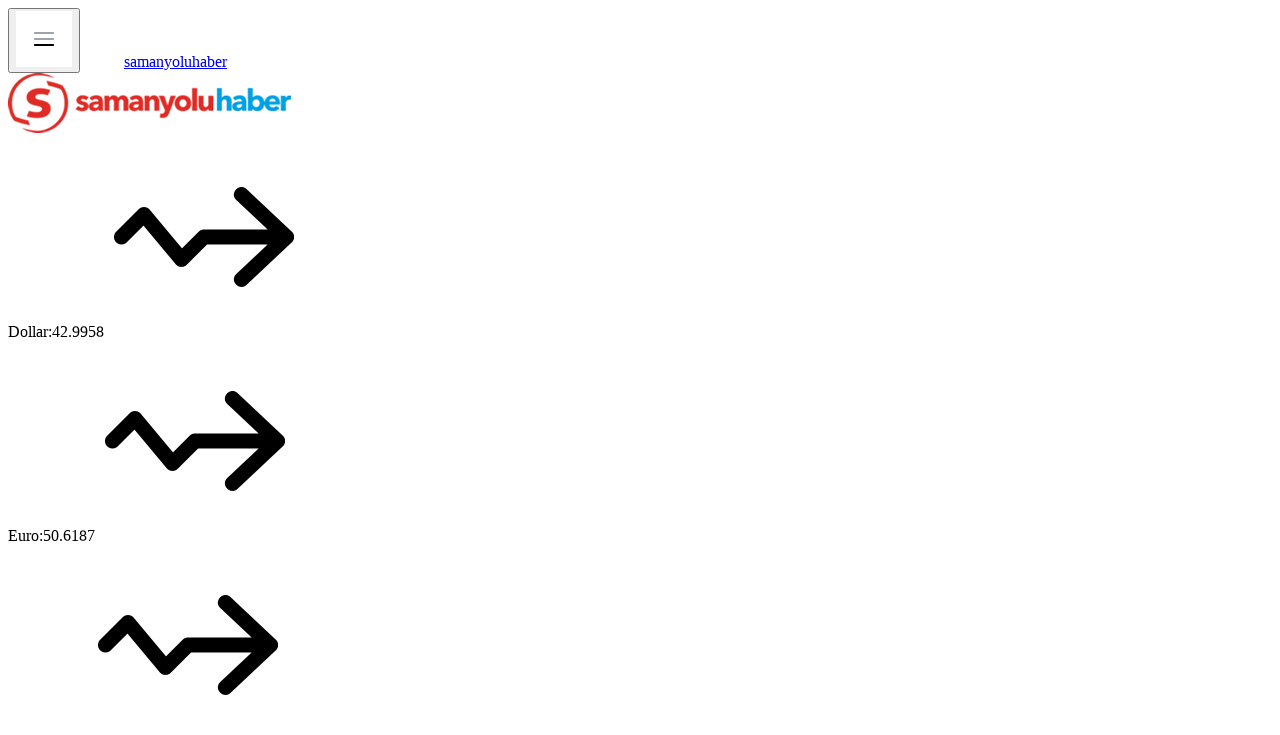

--- FILE ---
content_type: text/html; charset=utf-8
request_url: http://www.samanyoluhaber.com/new-york-valisi-acikladi-koprudeki-patlama-teror-eylemi-degil-haberi/1454165
body_size: 242272
content:
<!DOCTYPE html><html lang="en"><head><meta charSet="utf-8"/><meta name="viewport" content="width=device-width, initial-scale=1"/><link rel="preload" as="image" href="https://editorx.samanyoluhaber.com/storage/Images/News/20251229/6079_karacabaransuenginyurt.webp"/><link rel="preload" as="image" href="https://editorx.samanyoluhaber.com/storage/Images/News/20251229/6346_yerlikayaisidyalova.webp"/><link rel="preload" as="image" href="https://editorx.samanyoluhaber.com/storage/Images/News/20251218/2952_f16iha.webp"/><link rel="preload" as="image" href="https://editorx.samanyoluhaber.com/storage/Images/News/20251229/8392_kucukfirat.webp"/><link rel="preload" as="image" href="https://editorx.samanyoluhaber.com/storage/Images/News/20251227/6970_libyaucak.webp"/><link rel="preload" as="image" href="https://editorx.samanyoluhaber.com/storage/Images/News/20251229/8183_erdoganyerlikayayalovaisid.webp"/><link rel="stylesheet" href="/_next/static/css/e63b258192343584.css" data-precedence="next"/><link rel="stylesheet" href="/_next/static/css/57b8236fdf056c89.css" data-precedence="next"/><link rel="stylesheet" href="/_next/static/css/9ea16889ef156f5d.css" data-precedence="next"/><link rel="preload" as="script" fetchPriority="low" href="/_next/static/chunks/webpack-c970f6a1c39140ea.js"/><script src="/_next/static/chunks/4bd1b696-ff4841c661dacd0f.js" async=""></script><script src="/_next/static/chunks/684-4c0a45a3e42d7908.js" async=""></script><script src="/_next/static/chunks/main-app-dceb7deb60e44d73.js" async=""></script><script src="/_next/static/chunks/f8025e75-c69ca8216e8ad63f.js" async=""></script><script src="/_next/static/chunks/8e1d74a4-ee0367ace27cd7f4.js" async=""></script><script src="/_next/static/chunks/874-45fa19f0478e4098.js" async=""></script><script src="/_next/static/chunks/304-384a01c99b25cf6c.js" async=""></script><script src="/_next/static/chunks/app/layout-068d0b88fee71181.js" async=""></script><script src="/_next/static/chunks/77-46af3e4824793375.js" async=""></script><script src="/_next/static/chunks/app/%5Bslug%5D/%5Bid%5D/page-2f2ab964c573babd.js" async=""></script><link rel="preload" href="https://pagead2.googlesyndication.com/pagead/js/adsbygoogle.js" as="script"/><link href="https://fonts.googleapis.com/css2?family=Roboto:wght@400;500;700&amp;display=swap" rel="stylesheet"/><title>New York Valisi açıkladı: Köprüdeki patlama terör eylemi değil</title><meta name="description" content="Samanyolu Haber: Son Dakika ve En Son Haberler"/><meta property="og:title" content="New York Valisi açıkladı: Köprüdeki patlama terör eylemi değil"/><meta property="og:description" content="Samanyolu Haber: Son Dakika ve En Son Haberler"/><meta property="og:site_name" content="Samanyolu Haber"/><meta property="og:image" content="http://image.writeclouds.com/Images/News/20231122/55963911_abd_kanada_sinir.jpg"/><meta property="og:image:width" content="1200"/><meta property="og:image:height" content="630"/><meta property="og:type" content="article"/><meta name="twitter:card" content="summary_large_image"/><meta name="twitter:title" content="New York Valisi açıkladı: Köprüdeki patlama terör eylemi değil"/><meta name="twitter:description" content="Samanyolu Haber: Son Dakika ve En Son Haberler"/><meta name="twitter:image" content="http://image.writeclouds.com/Images/News/20231122/55963911_abd_kanada_sinir.jpg"/><script>document.querySelectorAll('body link[rel="icon"], body link[rel="apple-touch-icon"]').forEach(el => document.head.appendChild(el))</script><script src="/_next/static/chunks/polyfills-42372ed130431b0a.js" noModule=""></script></head><body class="antialiased"><!--$--><!--/$--><div class="max-w-[1000px] mx-auto px-4"><div class="w-full fixed top-0 left-0 z-50 transition-all duration-300"><div class="flex sm:hidden w-full items-center bg-[#d64a1c] px-3 py-2"><button class="p-1 mr-3"><img src="/Menu-items.png" alt="Menu" class="h-5 w-5 object-contain"/></button><a class="flex items-center gap-2" href="/"><img src="/logo-white.png" alt="logo" class="h-6 w-auto object-contain"/><span class="text-white font-semibold text-sm tracking-wide">samanyoluhaber</span></a></div><div class="hidden sm:flex bg-white shadow-sm py-2 border-b border-gray-200 transition-all duration-300"><div class="max-w-[1000px] container mx-auto flex flex-wrap items-center justify-between"><a class="min-w-[200px]" href="/"><img src="/logo.png" alt="logo" class="h-16 w-auto object-contain cursor-pointer"/></a><div class="flex items-center gap-2 text-gray-800 font-medium text-xs"><span class="text-gray-500 text-sm">Loading rates...</span></div><div class="flex items-center pr-2"><div class="relative mr-12"><input type="text" placeholder="SEARCH" class="w-48 lg:w-56 px-4 py-2 pl-4 pr-8 border-2 border-black rounded-full text-base text-gray-700 placeholder-gray-500 focus:outline-none focus:ring-2 focus:ring-gray-400" value=""/><button class="absolute right-4 top-3 text-gray-600"><svg stroke="currentColor" fill="currentColor" stroke-width="0" viewBox="0 0 512 512" class="text-lg" height="1em" width="1em" xmlns="http://www.w3.org/2000/svg"><path d="M505 442.7L405.3 343c-4.5-4.5-10.6-7-17-7H372c27.6-35.3 44-79.7 44-128C416 93.1 322.9 0 208 0S0 93.1 0 208s93.1 208 208 208c48.3 0 92.7-16.4 128-44v16.3c0 6.4 2.5 12.5 7 17l99.7 99.7c9.4 9.4 24.6 9.4 33.9 0l28.3-28.3c9.4-9.4 9.4-24.6.1-34zM208 336c-70.7 0-128-57.2-128-128 0-70.7 57.2-128 128-128 70.7 0 128 57.2 128 128 0 70.7-57.2 128-128 128z"></path></svg></button></div><a href="https://x.com/shaber_com" target="_blank" rel="noopener noreferrer" class="text-xl hover:text-black transition"><svg stroke="currentColor" fill="none" stroke-width="2" viewBox="0 0 24 24" stroke-linecap="round" stroke-linejoin="round" height="1em" width="1em" xmlns="http://www.w3.org/2000/svg"><path d="M4 4l11.733 16h4.267l-11.733 -16z"></path><path d="M4 20l6.768 -6.768m2.46 -2.46l6.772 -6.772"></path></svg></a></div></div></div><header class="w-full bg-gray-200 border-b-4 border-[#E13D26] transition-all duration-300 shadow-sm"><div class="max-w-[1000px] container mx-auto relative"><nav class="flex justify-between"><div class="flex w-full overflow-x-auto"></div><div class="ml-4 flex pb-1"><button data-slot="button" class="inline-flex items-center justify-center gap-2 whitespace-nowrap rounded-md text-sm font-medium transition-all disabled:pointer-events-none disabled:opacity-50 [&amp;_svg]:pointer-events-none [&amp;_svg:not([class*=&#x27;size-&#x27;])]:size-4 shrink-0 [&amp;_svg]:shrink-0 outline-none focus-visible:border-ring focus-visible:ring-ring/50 focus-visible:ring-[3px] aria-invalid:ring-destructive/20 dark:aria-invalid:ring-destructive/40 aria-invalid:border-destructive hover:bg-accent hover:text-accent-foreground dark:hover:bg-accent/50 h-9 has-[&gt;svg]:px-3 p-2"><img src="/Menu-items.png" alt="Menu" class="h-8 w-auto object-contain"/></button></div></nav></div></header></div><main><div aria-label="Reading progress" class="fixed top-0 left-0 w-full h-1 bg-gray-200 z-50" style="pointer-events:none"><div class="h-1 bg-red-600 transition-all duration-150" style="width:0%"></div></div><div class="container mx-auto px-4 mt-42"><div class="flex flex-col lg:flex-row gap-8"><div class="lg:w-7/10" id="news-article"><div class="text-sm text-gray-500 mb-2"><nav class="flex space-x-1"><span class="hover:underline cursor-pointer">Dünya</span></nav></div><h1 class="page-title">New York Valisi açıkladı: Köprüdeki patlama terör eylemi değil</h1><div class="text-sm text-gray-500 mb-6"><span class="inline-flex items-center gap-1">⏱ <!-- -->Okuma Süresi 2 dk</span><span class="mx-2">•</span><span>Yayınlanma Cuma, Kasım 24 2023</span></div><div class="mb-6"><div class="flex gap-3"><button class="px-3 py-1 bg-blue-600 text-white text-sm rounded cursor-pointer">Paylaş</button><button class="px-3 py-1 bg-black text-white text-sm rounded cursor-pointer">X Post</button></div></div><div class="page-summary">ABD’yi Kanada’ya bağlayan sınır köprüsünde dün bir aracın gişelere çarpması sonucu patlama meydana geldi, olayda 2 kişi ölürken bir kişi yaralandı. New York Eyalet Valisi Kathy Hochul, olayın terör eylemi olmadığını belirtti.</div><div class="my-6"><div class="relative w-full aspect-video z-0"><!--$!--><template data-dgst="BAILOUT_TO_CLIENT_SIDE_RENDERING"></template><!--/$--></div></div><div class="ml-30 news-text news-page space-y-6"><div class="news-content space-y-4"><p></p><div><br/></div><div>ABD’yi New York eyaleti bölgesinden Kanada’ya bağlayan Rainbow Köprüsü’nde dün bir araç, hızla sınır köprüsündeki gişelere çarpmış ve patlama meydana gelmişti. Olay sonrasında açıklama yapan yetkililer 2 kişinin öldüğünü, iki ülke arasındaki 4 sınır köprüsünün hemen trafiğe kapatıldığını ve iki ülkenin devlet başkanlarının bilgilendirildiğini açıkladı.</div><div><br/></div><div>Patlamayla ilgili yapılan ön soruşturma sonrasında New York Eyalet Valisi Hochul açıklama yaparak “Az önce Rainbow Köprüsü&#x27;ndeki bu korkunç olayın yaşandığı yerden geliyorum. Şu an için terörizmle ilgili bir bulguya rastlanmamıştır” dedi. ABD sınır güvenlik yetkilileri, olayın görüntüsünü yayınlayıp içinde iki kişi bulunan bir aracın yüksek hızda gişelere gelirken kaldırıma çarparak havalandığını ve gişe kabinine çarpıp patladığını ifade etti. Olayda araç içindeki biri kadın diğeri erkek iki kişi ölürken, bir sınır muhafızının yaralandığı belirtildi.</div><p></p></div></div><div class="mt-12 ml-30 news-page"><h2 class="text-3xl font-semibold mb-4">Bu haberler de ilginizi çekebilir</h2><div class="space-y-2"></div></div><div class="pb-14 mt-12 ml-30 news-page"><h2 class="text-3xl font-semibold mb-4">En Çok Okunanlar</h2><div class="grid grid-cols-1 md:grid-cols-2 gap-8"><div class="space-y-4"><a href="/karaca-ve-baransu-cephesinden-cemal-enginyurta-ifte-yalanlama/1484169" rel="noopener noreferrer" class="flex items-start gap-2 hover:underline"><span class="text-red-700 font-bold">1<!-- -->.</span><span class="font-medium custom-text-title">Karaca ve Baransu cephesinden Cemal Enginyurt&#x27;a çifte yalanlama</span></a><a href="/yerlikayadan-saatler-sonra-aklama-3-polis-ehit-oldu-6-iidli-ldrld/1484170" rel="noopener noreferrer" class="flex items-start gap-2 hover:underline"><span class="text-red-700 font-bold">2<!-- -->.</span><span class="font-medium custom-text-title">Yerlikaya&#x27;dan saatler sonra açıklama: 3 polis şehit oldu, 6 IŞİD&#x27;li öldürüldü</span></a><a href="/iha-krizinde-bilinmeyen-detaylar-gn-yzne-kyor/1484176" rel="noopener noreferrer" class="flex items-start gap-2 hover:underline"><span class="text-red-700 font-bold">3<!-- -->.</span><span class="font-medium custom-text-title">İHA krizinde bilinmeyen detaylar gün yüzüne çıkıyor!</span></a><a href="/yanda-basnda-yandalk-kavgas-cem-kk-hande-frat-15-temmuzla-hedef-ald/1484163" rel="noopener noreferrer" class="flex items-start gap-2 hover:underline"><span class="text-red-700 font-bold">4<!-- -->.</span><span class="font-medium custom-text-title">Yandaş basında &#x27;yandaşlık&#x27; kavgası: Cem Küçük, Hande Fırat&#x27;ı 15 Temmuz&#x27;la hedef aldı</span></a><a href="/bizi-kartrmayn-almanya-teknik-yetersizilk-gerekesiyle-kara-kutuyu-incelemeyi-reddetti/1484177" rel="noopener noreferrer" class="flex items-start gap-2 hover:underline"><span class="text-red-700 font-bold">5<!-- -->.</span><span class="font-medium custom-text-title">Bizi karıştırmayın! Almanya &#x27;teknik yetersizilk&#x27; gerekçesiyle kara kutuyu incelemeyi reddetti!</span></a></div><div class="space-y-4"><a href="/iktidara-tepkiler-gibi-lke-terrist-kampna-dnt-iktidar-muhaliflerin-peinde/1484173" rel="noopener noreferrer" class="flex items-start gap-2 hover:underline"><span class="text-red-700 font-bold">6<!-- -->.</span><span class="font-medium custom-text-title">İktidara tepkiler çığ gibi: &#x27;Ülke terörist kampına dönüştü, iktidar muhaliflerin peşinde&#x27;</span></a><a href="/basavclktan-sadettin-sarann-ikinci-testi-hakknda-aklama/1484181" rel="noopener noreferrer" class="flex items-start gap-2 hover:underline"><span class="text-red-700 font-bold">7<!-- -->.</span><span class="font-medium custom-text-title">Başsavcılıktan Sadettin Saran&#x27;ın ikinci testi hakkında açıklama</span></a><a href="/yargtaydan-narin-gran-karar/1484178" rel="noopener noreferrer" class="flex items-start gap-2 hover:underline"><span class="text-red-700 font-bold">8<!-- -->.</span><span class="font-medium custom-text-title">Yargıtay&#x27;dan Narin Güran kararı!</span></a><a href="/fatih-altayl-hakknda-tahliye-karar/1484180" rel="noopener noreferrer" class="flex items-start gap-2 hover:underline"><span class="text-red-700 font-bold">9<!-- -->.</span><span class="font-medium custom-text-title">Fatih Altaylı hakkında tahliye kararı</span></a><a href="/trkiyeyi-sarsan-iid-operasyonu-5-savc-grevlendirildi-5-gzalt-var/1484171" rel="noopener noreferrer" class="flex items-start gap-2 hover:underline"><span class="text-red-700 font-bold">10<!-- -->.</span><span class="font-medium custom-text-title">Türkiye&#x27;yi sarsan IŞİD operasyonu: 5 savcı görevlendirildi, 5 gözaltı var</span></a></div></div></div></div><div class="lg:w-3/10 relative"><div class="mt-8 relative"><div class="absolute -top-3.5 left-0 -mt-6"><a href="/authors?id=999"><div class="news-label orange cursor-pointer hover:text-blue-600">YAZARLAR</div></a></div><div class="flex flex-col gap-4 pt-4 items-center w-full"><div class="flex gap-4 border-b-2 border-gray-200 w-full max-w-4xl cursor-pointer hover:bg-gray-100 transition mt-2"><div class="min-w-[100px] min-h-[100px] max-w-[100px] max-h-[100px] overflow-hidden"><img src="http://image.writeclouds.com/Images/News/20250716/68701149o-keskin-.jpg" alt="Orhan Keskin" class="w-full h-full object-cover" loading="lazy"/></div><div class="flex flex-col justify-center text-left"><h3 class="font-bold mb-1 custom-text-details sm:text-base">ORHAN KESKİN</h3><div class="cursor-pointer"><div class="custom-text-details text-gray-600"></div></div></div></div><div class="flex gap-4 border-b-2 border-gray-200 w-full max-w-4xl cursor-pointer hover:bg-gray-100 transition mt-2"><div class="min-w-[100px] min-h-[100px] max-w-[100px] max-h-[100px] overflow-hidden"><img src="http://image.writeclouds.com/Images/News/20190827/51939519yazar-.jpg" alt="Arif Asalıoğlu" class="w-full h-full object-cover" loading="lazy"/></div><div class="flex flex-col justify-center text-left"><h3 class="font-bold mb-1 custom-text-details sm:text-base">ARİF ASALIOĞLU</h3><div class="cursor-pointer"><div class="custom-text-details text-gray-600"></div></div></div></div><div class="flex gap-4 border-b-2 border-gray-200 w-full max-w-4xl cursor-pointer hover:bg-gray-100 transition mt-2"><div class="min-w-[100px] min-h-[100px] max-w-[100px] max-h-[100px] overflow-hidden"><img src="http://image.writeclouds.com/Images/News/20230522/846684613212-.jpg" alt="Kadir Gürcan" class="w-full h-full object-cover" loading="lazy"/></div><div class="flex flex-col justify-center text-left"><h3 class="font-bold mb-1 custom-text-details sm:text-base">KADİR GÜRCAN</h3><div class="cursor-pointer"><div class="custom-text-details text-gray-600"></div></div></div></div><div class="flex gap-4 border-b-2 border-gray-200 w-full max-w-4xl cursor-pointer hover:bg-gray-100 transition mt-2"><div class="min-w-[100px] min-h-[100px] max-w-[100px] max-h-[100px] overflow-hidden"><img src="http://image.writeclouds.com/Images/News/20241016/78650048whatsapp-gorsel-2024-10-16-saat-00-55-41_5df91263-.jpg" alt="Abdullah Aymaz" class="w-full h-full object-cover" loading="lazy"/></div><div class="flex flex-col justify-center text-left"><h3 class="font-bold mb-1 custom-text-details sm:text-base">ABDULLAH AYMAZ</h3><div class="cursor-pointer"><div class="custom-text-details text-gray-600"></div></div></div></div><div class="flex gap-4 border-b-2 border-gray-200 w-full max-w-4xl cursor-pointer hover:bg-gray-100 transition mt-2"><div class="min-w-[100px] min-h-[100px] max-w-[100px] max-h-[100px] overflow-hidden"><img src="http://image.writeclouds.com/Images/News/20251014/46720128s1-.jpg" alt="Şerif Ali Tekalan" class="w-full h-full object-cover" loading="lazy"/></div><div class="flex flex-col justify-center text-left"><h3 class="font-bold mb-1 custom-text-details sm:text-base">ŞERİF ALİ TEKALAN</h3><div class="cursor-pointer"><div class="custom-text-details text-gray-600"></div></div></div></div></div></div><ins class="adsbygoogle block my-6" style="display:block" data-ad-client="ca-pub-2470958798429131" data-ad-slot="7926233203" data-ad-format="auto" data-full-width-responsive="true"></ins><div class="mt-12 relative"><div class="absolute -top-3.5 left-0 -mt-6 "><div class="news-label orange" style="bottom:-1px">ÇOK OKUNAN HABERLER</div></div><div class="flex flex-col gap-4 pt-4 items-center"><a href="/karaca-ve-baransu-cephesinden-cemal-enginyurta-ifte-yalanlama/1484169" rel="noopener noreferrer" class="flex gap-4 mt-2 items-center hover:bg-gray-100 transition w-full max-w-4xl border-b border-gray-300 sm:border-none pb-4 sm:pb-0"><div class="min-w-[108px] min-h-[77px] max-w-[108px] max-h-[77px] sm:min-w-[140px] sm:min-h-[90px] sm:max-w-[140px] sm:max-h-[90px] overflow-hidden"><img src="https://editorx.samanyoluhaber.com/storage/Images/News/20251229/6079_karacabaransuenginyurt.webp" alt="Karaca ve Baransu cephesinden Cemal Enginyurt&#x27;a çifte yalanlama" class="w-full h-full object-cover"/></div><div class="flex flex-col justify-center text-left"><h3 class="custom-text-title font-normal">Karaca ve Baransu cephesinden Cemal Enginyurt&#x27;a çi...</h3></div></a><a href="/yerlikayadan-saatler-sonra-aklama-3-polis-ehit-oldu-6-iidli-ldrld/1484170" rel="noopener noreferrer" class="flex gap-4 mt-2 items-center hover:bg-gray-100 transition w-full max-w-4xl border-b border-gray-300 sm:border-none pb-4 sm:pb-0"><div class="min-w-[108px] min-h-[77px] max-w-[108px] max-h-[77px] sm:min-w-[140px] sm:min-h-[90px] sm:max-w-[140px] sm:max-h-[90px] overflow-hidden"><img src="https://editorx.samanyoluhaber.com/storage/Images/News/20251229/6346_yerlikayaisidyalova.webp" alt="Yerlikaya&#x27;dan saatler sonra açıklama: 3 polis şehit oldu, 6 IŞİD&#x27;li öldürüldü" class="w-full h-full object-cover"/></div><div class="flex flex-col justify-center text-left"><h3 class="custom-text-title font-normal">Yerlikaya&#x27;dan saatler sonra açıklama: 3 polis şehi...</h3></div></a><a href="/iha-krizinde-bilinmeyen-detaylar-gn-yzne-kyor/1484176" rel="noopener noreferrer" class="flex gap-4 mt-2 items-center hover:bg-gray-100 transition w-full max-w-4xl border-b border-gray-300 sm:border-none pb-4 sm:pb-0"><div class="min-w-[108px] min-h-[77px] max-w-[108px] max-h-[77px] sm:min-w-[140px] sm:min-h-[90px] sm:max-w-[140px] sm:max-h-[90px] overflow-hidden"><img src="https://editorx.samanyoluhaber.com/storage/Images/News/20251218/2952_f16iha.webp" alt="İHA krizinde bilinmeyen detaylar gün yüzüne çıkıyor!" class="w-full h-full object-cover"/></div><div class="flex flex-col justify-center text-left"><h3 class="custom-text-title font-normal">İHA krizinde bilinmeyen detaylar gün yüzüne çıkıyo...</h3></div></a><a href="/yanda-basnda-yandalk-kavgas-cem-kk-hande-frat-15-temmuzla-hedef-ald/1484163" rel="noopener noreferrer" class="flex gap-4 mt-2 items-center hover:bg-gray-100 transition w-full max-w-4xl border-b border-gray-300 sm:border-none pb-4 sm:pb-0"><div class="min-w-[108px] min-h-[77px] max-w-[108px] max-h-[77px] sm:min-w-[140px] sm:min-h-[90px] sm:max-w-[140px] sm:max-h-[90px] overflow-hidden"><img src="https://editorx.samanyoluhaber.com/storage/Images/News/20251229/8392_kucukfirat.webp" alt="Yandaş basında &#x27;yandaşlık&#x27; kavgası: Cem Küçük, Hande Fırat&#x27;ı 15 Temmuz&#x27;la hedef aldı" class="w-full h-full object-cover"/></div><div class="flex flex-col justify-center text-left"><h3 class="custom-text-title font-normal">Yandaş basında &#x27;yandaşlık&#x27; kavgası: Cem Küçük, Han...</h3></div></a><a href="/bizi-kartrmayn-almanya-teknik-yetersizilk-gerekesiyle-kara-kutuyu-incelemeyi-reddetti/1484177" rel="noopener noreferrer" class="flex gap-4 mt-2 items-center hover:bg-gray-100 transition w-full max-w-4xl border-b border-gray-300 sm:border-none pb-4 sm:pb-0"><div class="min-w-[108px] min-h-[77px] max-w-[108px] max-h-[77px] sm:min-w-[140px] sm:min-h-[90px] sm:max-w-[140px] sm:max-h-[90px] overflow-hidden"><img src="https://editorx.samanyoluhaber.com/storage/Images/News/20251227/6970_libyaucak.webp" alt="Bizi karıştırmayın! Almanya &#x27;teknik yetersizilk&#x27; gerekçesiyle kara kutuyu incelemeyi reddetti!" class="w-full h-full object-cover"/></div><div class="flex flex-col justify-center text-left"><h3 class="custom-text-title font-normal">Bizi karıştırmayın! Almanya &#x27;teknik yetersizilk&#x27; g...</h3></div></a><a href="/iktidara-tepkiler-gibi-lke-terrist-kampna-dnt-iktidar-muhaliflerin-peinde/1484173" rel="noopener noreferrer" class="flex gap-4 mt-2 items-center hover:bg-gray-100 transition w-full max-w-4xl border-b border-gray-300 sm:border-none pb-4 sm:pb-0"><div class="min-w-[108px] min-h-[77px] max-w-[108px] max-h-[77px] sm:min-w-[140px] sm:min-h-[90px] sm:max-w-[140px] sm:max-h-[90px] overflow-hidden"><img src="https://editorx.samanyoluhaber.com/storage/Images/News/20251229/8183_erdoganyerlikayayalovaisid.webp" alt="İktidara tepkiler çığ gibi: &#x27;Ülke terörist kampına dönüştü, iktidar muhaliflerin peşinde&#x27;" class="w-full h-full object-cover"/></div><div class="flex flex-col justify-center text-left"><h3 class="custom-text-title font-normal">İktidara tepkiler çığ gibi: &#x27;Ülke terörist kampına...</h3></div></a></div></div><ins class="adsbygoogle block my-6" style="display:block" data-ad-client="ca-pub-2470958798429131" data-ad-slot="7926233203" data-ad-format="auto" data-full-width-responsive="true"></ins></div></div></div><!--$--><!--/$--><!--$--><!--/$--></main></div><footer class="bg-black text-white pt-16 pb-8"><div class="max-w-[1000px] mx-auto px-6 flex flex-col md:flex-row items-center justify-between gap-10"><div class="flex-shrink-0"><img src="/logo.png" alt="Logo" class="h-16 w-auto"/></div><div class="flex gap-8 text-white text-3xl"><a href="https://x.com/shaber_com" aria-label="X (Twitter)" class="hover:text-gray-300" rel="noopener noreferrer"><svg stroke="currentColor" fill="none" stroke-width="2" viewBox="0 0 24 24" stroke-linecap="round" stroke-linejoin="round" height="1em" width="1em" xmlns="http://www.w3.org/2000/svg"><path d="M4 4l11.733 16h4.267l-11.733 -16z"></path><path d="M4 20l6.768 -6.768m2.46 -2.46l6.772 -6.772"></path></svg></a></div></div><div class="mt-16"><div class="flex justify-center gap-12 text-base flex-wrap"><a href="#" class="hover:text-gray-300">About</a><a href="#" class="hover:text-gray-300">Services</a><a href="#" class="hover:text-gray-300">Careers</a><a href="#" class="hover:text-gray-300">Contact</a><a href="#" class="hover:text-gray-300">Support</a></div></div><div class="mt-16  text-gray-500 text-sm py-5 px-6"><div class="max-w-5xl mx-auto flex items-center justify-between"><span>© Samanyoluhaber</span><span>© 2025 — Copyright</span></div></div></footer><script src="/_next/static/chunks/webpack-c970f6a1c39140ea.js" async=""></script><script>(self.__next_f=self.__next_f||[]).push([0])</script><script>self.__next_f.push([1,"1:\"$Sreact.fragment\"\n2:I[9243,[\"897\",\"static/chunks/f8025e75-c69ca8216e8ad63f.js\",\"711\",\"static/chunks/8e1d74a4-ee0367ace27cd7f4.js\",\"874\",\"static/chunks/874-45fa19f0478e4098.js\",\"304\",\"static/chunks/304-384a01c99b25cf6c.js\",\"177\",\"static/chunks/app/layout-068d0b88fee71181.js\"],\"\"]\n3:\"$Sreact.suspense\"\n4:I[9416,[\"897\",\"static/chunks/f8025e75-c69ca8216e8ad63f.js\",\"711\",\"static/chunks/8e1d74a4-ee0367ace27cd7f4.js\",\"874\",\"static/chunks/874-45fa19f0478e4098.js\",\"304\",\"static/chunks/304-384a01c99b25cf6c.js\",\"177\",\"static/chunks/app/layout-068d0b88fee71181.js\"],\"default\"]\n5:I[4190,[\"897\",\"static/chunks/f8025e75-c69ca8216e8ad63f.js\",\"711\",\"static/chunks/8e1d74a4-ee0367ace27cd7f4.js\",\"874\",\"static/chunks/874-45fa19f0478e4098.js\",\"304\",\"static/chunks/304-384a01c99b25cf6c.js\",\"177\",\"static/chunks/app/layout-068d0b88fee71181.js\"],\"default\"]\n6:I[7555,[],\"\"]\n7:I[1295,[],\"\"]\n9:I[9665,[],\"MetadataBoundary\"]\nb:I[9665,[],\"OutletBoundary\"]\ne:I[4911,[],\"AsyncMetadataOutlet\"]\n10:I[9665,[],\"ViewportBoundary\"]\n12:I[6614,[],\"\"]\n13:I[4911,[],\"AsyncMetadata\"]\n:HL[\"/_next/static/css/e63b258192343584.css\",\"style\"]\n:HL[\"/_next/static/css/57b8236fdf056c89.css\",\"style\"]\n:HL[\"/_next/static/css/9ea16889ef156f5d.css\",\"style\"]\n"])</script><script>self.__next_f.push([1,"0:{\"P\":null,\"b\":\"aguGjynp7Bp88Weloc0EF\",\"p\":\"\",\"c\":[\"\",\"new-york-valisi-acikladi-koprudeki-patlama-teror-eylemi-degil-haberi\",\"1454165\"],\"i\":false,\"f\":[[[\"\",{\"children\":[[\"slug\",\"new-york-valisi-acikladi-koprudeki-patlama-teror-eylemi-degil-haberi\",\"d\"],{\"children\":[[\"id\",\"1454165\",\"d\"],{\"children\":[\"__PAGE__\",{}]}]}]},\"$undefined\",\"$undefined\",true],[\"\",[\"$\",\"$1\",\"c\",{\"children\":[[[\"$\",\"link\",\"0\",{\"rel\":\"stylesheet\",\"href\":\"/_next/static/css/e63b258192343584.css\",\"precedence\":\"next\",\"crossOrigin\":\"$undefined\",\"nonce\":\"$undefined\"}]],[\"$\",\"html\",null,{\"lang\":\"en\",\"children\":[[\"$\",\"head\",null,{\"children\":[[\"$\",\"link\",null,{\"href\":\"https://fonts.googleapis.com/css2?family=Roboto:wght@400;500;700\u0026display=swap\",\"rel\":\"stylesheet\"}],[\"$\",\"$L2\",null,{\"id\":\"adsbygoogle-init\",\"strategy\":\"afterInteractive\",\"async\":true,\"src\":\"https://pagead2.googlesyndication.com/pagead/js/adsbygoogle.js\"}]]}],[\"$\",\"body\",null,{\"className\":\"antialiased\",\"children\":[[\"$\",\"$3\",null,{\"fallback\":null,\"children\":[\"$\",\"$L4\",null,{}]}],[\"$\",\"div\",null,{\"className\":\"max-w-[1000px] mx-auto px-4\",\"children\":[[\"$\",\"$L5\",null,{}],[\"$\",\"main\",null,{\"children\":[\"$\",\"$L6\",null,{\"parallelRouterKey\":\"children\",\"error\":\"$undefined\",\"errorStyles\":\"$undefined\",\"errorScripts\":\"$undefined\",\"template\":[\"$\",\"$L7\",null,{}],\"templateStyles\":\"$undefined\",\"templateScripts\":\"$undefined\",\"notFound\":[[[\"$\",\"title\",null,{\"children\":\"404: This page could not be found.\"}],[\"$\",\"div\",null,{\"style\":{\"fontFamily\":\"system-ui,\\\"Segoe UI\\\",Roboto,Helvetica,Arial,sans-serif,\\\"Apple Color Emoji\\\",\\\"Segoe UI Emoji\\\"\",\"height\":\"100vh\",\"textAlign\":\"center\",\"display\":\"flex\",\"flexDirection\":\"column\",\"alignItems\":\"center\",\"justifyContent\":\"center\"},\"children\":[\"$\",\"div\",null,{\"children\":[[\"$\",\"style\",null,{\"dangerouslySetInnerHTML\":{\"__html\":\"body{color:#000;background:#fff;margin:0}.next-error-h1{border-right:1px solid rgba(0,0,0,.3)}@media (prefers-color-scheme:dark){body{color:#fff;background:#000}.next-error-h1{border-right:1px solid rgba(255,255,255,.3)}}\"}}],[\"$\",\"h1\",null,{\"className\":\"next-error-h1\",\"style\":{\"display\":\"inline-block\",\"margin\":\"0 20px 0 0\",\"padding\":\"0 23px 0 0\",\"fontSize\":24,\"fontWeight\":500,\"verticalAlign\":\"top\",\"lineHeight\":\"49px\"},\"children\":404}],[\"$\",\"div\",null,{\"style\":{\"display\":\"inline-block\"},\"children\":[\"$\",\"h2\",null,{\"style\":{\"fontSize\":14,\"fontWeight\":400,\"lineHeight\":\"49px\",\"margin\":0},\"children\":\"This page could not be found.\"}]}]]}]}]],[]],\"forbidden\":\"$undefined\",\"unauthorized\":\"$undefined\"}]}]]}],[\"$\",\"footer\",null,{\"className\":\"bg-black text-white pt-16 pb-8\",\"children\":[[\"$\",\"div\",null,{\"className\":\"max-w-[1000px] mx-auto px-6 flex flex-col md:flex-row items-center justify-between gap-10\",\"children\":[[\"$\",\"div\",null,{\"className\":\"flex-shrink-0\",\"children\":[\"$\",\"img\",null,{\"src\":\"/logo.png\",\"alt\":\"Logo\",\"className\":\"h-16 w-auto\"}]}],[\"$\",\"div\",null,{\"className\":\"flex gap-8 text-white text-3xl\",\"children\":[\"$\",\"a\",null,{\"href\":\"https://x.com/shaber_com\",\"aria-label\":\"X (Twitter)\",\"className\":\"hover:text-gray-300\",\"rel\":\"noopener noreferrer\",\"children\":[\"$\",\"svg\",null,{\"stroke\":\"currentColor\",\"fill\":\"none\",\"strokeWidth\":\"2\",\"viewBox\":\"0 0 24 24\",\"strokeLinecap\":\"round\",\"strokeLinejoin\":\"round\",\"children\":[\"$undefined\",[[\"$\",\"path\",\"0\",{\"d\":\"M4 4l11.733 16h4.267l-11.733 -16z\",\"children\":[]}],[\"$\",\"path\",\"1\",{\"d\":\"M4 20l6.768 -6.768m2.46 -2.46l6.772 -6.772\",\"children\":[]}]]],\"className\":\"$undefined\",\"style\":{\"color\":\"$undefined\"},\"height\":\"1em\",\"width\":\"1em\",\"xmlns\":\"http://www.w3.org/2000/svg\"}]}]}]]}],[\"$\",\"div\",null,{\"className\":\"mt-16\",\"children\":[\"$\",\"div\",null,{\"className\":\"flex justify-center gap-12 text-base flex-wrap\",\"children\":[[\"$\",\"a\",null,{\"href\":\"#\",\"className\":\"hover:text-gray-300\",\"children\":\"About\"}],[\"$\",\"a\",null,{\"href\":\"#\",\"className\":\"hover:text-gray-300\",\"children\":\"Services\"}],[\"$\",\"a\",null,{\"href\":\"#\",\"className\":\"hover:text-gray-300\",\"children\":\"Careers\"}],[\"$\",\"a\",null,{\"href\":\"#\",\"className\":\"hover:text-gray-300\",\"children\":\"Contact\"}],[\"$\",\"a\",null,{\"href\":\"#\",\"className\":\"hover:text-gray-300\",\"children\":\"Support\"}]]}]}],[\"$\",\"div\",null,{\"className\":\"mt-16  text-gray-500 text-sm py-5 px-6\",\"children\":[\"$\",\"div\",null,{\"className\":\"max-w-5xl mx-auto flex items-center justify-between\",\"children\":[[\"$\",\"span\",null,{\"children\":\"© Samanyoluhaber\"}],[\"$\",\"span\",null,{\"children\":\"© 2025 — Copyright\"}]]}]}]]}]]}]]}]]}],{\"children\":[[\"slug\",\"new-york-valisi-acikladi-koprudeki-patlama-teror-eylemi-degil-haberi\",\"d\"],[\"$\",\"$1\",\"c\",{\"children\":[null,[\"$\",\"$L6\",null,{\"parallelRouterKey\":\"children\",\"error\":\"$undefined\",\"errorStyles\":\"$undefined\",\"errorScripts\":\"$undefined\",\"template\":[\"$\",\"$L7\",null,{}],\"templateStyles\":\"$undefined\",\"templateScripts\":\"$undefined\",\"notFound\":\"$undefined\",\"forbidden\":\"$undefined\",\"unauthorized\":\"$undefined\"}]]}],{\"children\":[[\"id\",\"1454165\",\"d\"],[\"$\",\"$1\",\"c\",{\"children\":[null,[\"$\",\"$L6\",null,{\"parallelRouterKey\":\"children\",\"error\":\"$undefined\",\"errorStyles\":\"$undefined\",\"errorScripts\":\"$undefined\",\"template\":[\"$\",\"$L7\",null,{}],\"templateStyles\":\"$undefined\",\"templateScripts\":\"$undefined\",\"notFound\":\"$undefined\",\"forbidden\":\"$undefined\",\"unauthorized\":\"$undefined\"}]]}],{\"children\":[\"__PAGE__\",[\"$\",\"$1\",\"c\",{\"children\":[\"$L8\",[\"$\",\"$L9\",null,{\"children\":\"$La\"}],[[\"$\",\"link\",\"0\",{\"rel\":\"stylesheet\",\"href\":\"/_next/static/css/57b8236fdf056c89.css\",\"precedence\":\"next\",\"crossOrigin\":\"$undefined\",\"nonce\":\"$undefined\"}],[\"$\",\"link\",\"1\",{\"rel\":\"stylesheet\",\"href\":\"/_next/static/css/9ea16889ef156f5d.css\",\"precedence\":\"next\",\"crossOrigin\":\"$undefined\",\"nonce\":\"$undefined\"}]],[\"$\",\"$Lb\",null,{\"children\":[\"$Lc\",\"$Ld\",[\"$\",\"$Le\",null,{\"promise\":\"$@f\"}]]}]]}],{},null,false]},null,false]},null,false]},null,false],[\"$\",\"$1\",\"h\",{\"children\":[null,[\"$\",\"$1\",\"nhEFzwE2cewijOQ3P33yB\",{\"children\":[[\"$\",\"$L10\",null,{\"children\":\"$L11\"}],null]}],null]}],false]],\"m\":\"$undefined\",\"G\":[\"$12\",\"$undefined\"],\"s\":false,\"S\":false}\n"])</script><script>self.__next_f.push([1,"a:[\"$\",\"$3\",null,{\"fallback\":null,\"children\":[\"$\",\"$L13\",null,{\"promise\":\"$@14\"}]}]\nd:null\n11:[[\"$\",\"meta\",\"0\",{\"charSet\":\"utf-8\"}],[\"$\",\"meta\",\"1\",{\"name\":\"viewport\",\"content\":\"width=device-width, initial-scale=1\"}]]\nc:null\n"])</script><script>self.__next_f.push([1,"15:I[6428,[\"874\",\"static/chunks/874-45fa19f0478e4098.js\",\"77\",\"static/chunks/77-46af3e4824793375.js\",\"164\",\"static/chunks/app/%5Bslug%5D/%5Bid%5D/page-2f2ab964c573babd.js\"],\"default\"]\n16:I[4320,[\"874\",\"static/chunks/874-45fa19f0478e4098.js\",\"77\",\"static/chunks/77-46af3e4824793375.js\",\"164\",\"static/chunks/app/%5Bslug%5D/%5Bid%5D/page-2f2ab964c573babd.js\"],\"default\"]\n17:I[8456,[\"874\",\"static/chunks/874-45fa19f0478e4098.js\",\"77\",\"static/chunks/77-46af3e4824793375.js\",\"164\",\"static/chunks/app/%5Bslug%5D/%5Bid%5D/page-2f2ab964c573babd.js\"],\"default\"]\n18:I[2025,[\"874\",\"static/chunks/874-45fa19f0478e4098.js\",\"77\",\"static/chunks/77-46af3e4824793375.js\",\"164\",\"static/chunks/app/%5Bslug%5D/%5Bid%5D/page-2f2ab964c573babd.js\"],\"default\"]\n19:I[8809,[\"874\",\"static/chunks/874-45fa19f0478e4098.js\",\"77\",\"static/chunks/77-46af3e4824793375.js\",\"164\",\"static/chunks/app/%5Bslug%5D/%5Bid%5D/page-2f2ab964c573babd.js\"],\"default\"]\n1a:I[1724,[\"874\",\"static/chunks/874-45fa19f0478e4098.js\",\"77\",\"static/chunks/77-46af3e4824793375.js\",\"164\",\"static/chunks/app/%5Bslug%5D/%5Bid%5D/page-2f2ab964c573babd.js\"],\"default\"]\n20:I[7710,[\"874\",\"static/chunks/874-45fa19f0478e4098.js\",\"77\",\"static/chunks/77-46af3e4824793375.js\",\"164\",\"static/chunks/app/%5Bslug%5D/%5Bid%5D/page-2f2ab964c573babd.js\"],\"default\"]\n21:I[5266,[\"874\",\"static/chunks/874-45fa19f0478e4098.js\",\"77\",\"static/chunks/77-46af3e4824793375.js\",\"164\",\"static/chunks/app/%5Bslug%5D/%5Bid%5D/page-2f2ab964c573babd.js\"],\"default\"]\n14:{\"metadata\":[[\"$\",\"title\",\"0\",{\"children\":\"New York Valisi açıkladı: Köprüdeki patlama terör eylemi değil\"}],[\"$\",\"meta\",\"1\",{\"name\":\"description\",\"content\":\"Samanyolu Haber: Son Dakika ve En Son Haberler\"}],[\"$\",\"meta\",\"2\",{\"property\":\"og:title\",\"content\":\"New York Valisi açıkladı: Köprüdeki patlama terör eylemi değil\"}],[\"$\",\"meta\",\"3\",{\"property\":\"og:description\",\"content\":\"Samanyolu Haber: Son Dakika ve En Son Haberler\"}],[\"$\",\"meta\",\"4\",{\"property\":\"og:site_name\",\"content\":\"Samanyolu Haber\"}],[\"$\",\"meta\",\"5\",{\"property\":\"og:image\",\"content\":\"http:/"])</script><script>self.__next_f.push([1,"/image.writeclouds.com/Images/News/20231122/55963911_abd_kanada_sinir.jpg\"}],[\"$\",\"meta\",\"6\",{\"property\":\"og:image:width\",\"content\":\"1200\"}],[\"$\",\"meta\",\"7\",{\"property\":\"og:image:height\",\"content\":\"630\"}],[\"$\",\"meta\",\"8\",{\"property\":\"og:type\",\"content\":\"article\"}],[\"$\",\"meta\",\"9\",{\"name\":\"twitter:card\",\"content\":\"summary_large_image\"}],[\"$\",\"meta\",\"10\",{\"name\":\"twitter:title\",\"content\":\"New York Valisi açıkladı: Köprüdeki patlama terör eylemi değil\"}],[\"$\",\"meta\",\"11\",{\"name\":\"twitter:description\",\"content\":\"Samanyolu Haber: Son Dakika ve En Son Haberler\"}],[\"$\",\"meta\",\"12\",{\"name\":\"twitter:image\",\"content\":\"http://image.writeclouds.com/Images/News/20231122/55963911_abd_kanada_sinir.jpg\"}]],\"error\":null,\"digest\":\"$undefined\"}\nf:{\"metadata\":\"$14:metadata\",\"error\":null,\"digest\":\"$undefined\"}\n1b:T22cd,"])</script><script>self.__next_f.push([1,"\u003cp class=\"MsoNormal\" style=\"text-align:justify\"\u003e\u003cb\u003e\u003cspan lang=\"EN\" style=\"font-size:14.0pt;line-height:115%;font-family:\u0026quot;Arial\u0026quot;,sans-serif;\r\nmso-fareast-font-family:Arial\"\u003eÖğretmenlik Peygamber mesleği:\u003c/span\u003e\u003c/b\u003e\u003c/p\u003e\u003cp class=\"MsoNormal\" style=\"text-align:justify\"\u003e\u003cspan lang=\"EN\" style=\"font-size:\r\n14.0pt;line-height:115%;font-family:\u0026quot;Arial\u0026quot;,sans-serif;mso-fareast-font-family:\r\nArial\"\u003eKısaca “insan yetiştirme” diye ifade edebileceğimiz “eğitim”\r\nçalışmaları, hem öğretime hem de eğitime bakan yönleriyle Fethullah Gülen\r\nHocaefendi’nin hayat ve eğitim felsefesi olarak Hizmet Hareketi’ni nasıl\r\nşekillendirmiştir, sorusunun cevabını arayarak başlayabiliriz. İnsanoğlu\r\ndünyaya geldiğinden beri gelen Peygamberlerin tamamı diğer insanlara rehberlik\r\nyaparak; hem hayatla ilgili hem de inançlarıyla ilgili Hak ve hakikati\r\nanlatmayı temel bir duruş olarak ortaya koymuşlardır. Sevgili Peygamberimiz de\r\n(SAV) bu temel Peygamber duruşunu şöyle ifade etmiştir; \"Ben ancak bir\r\nmuallim (öğretmen) olarak gönderildim\" Hocaefendi de aynı çizgiden\r\nhareketle bu hayat tarzını benimsemiş, hem kendisi insan yetişirmiş hem de\r\neğitimcilerin yetiştirilmesine\u0026nbsp; gayret\r\nederek, insanların doğru eğitim almalarına vesile olmayı hayat prensibi haline\r\ngetirmiştir…\u003co:p\u003e\u003c/o:p\u003e\u003c/span\u003e\u003c/p\u003e\u003cp class=\"MsoNormal\" style=\"text-align:justify\"\u003e\u003cb\u003e\u003cspan lang=\"EN\" style=\"font-size:14.0pt;line-height:115%;font-family:\u0026quot;Arial\u0026quot;,sans-serif;\r\nmso-fareast-font-family:Arial\"\u003eHocaefendi’nin eğitim açılımı:\u003co:p\u003e\u003c/o:p\u003e\u003c/span\u003e\u003c/b\u003e\u003c/p\u003e\u003cp class=\"MsoNormal\" style=\"text-align:justify\"\u003e\u003cspan lang=\"EN\" style=\"font-size:\r\n14.0pt;line-height:115%;font-family:\u0026quot;Arial\u0026quot;,sans-serif;mso-fareast-font-family:\r\nArial\"\u003eFethullah Gülen Hocaefendi, hayatın bir çok alanına Hizmet Hareketi\r\nmensuplarını yönlendirdi ve teşvik etti. Başta Türkiye’de olmak üzere;\r\naçılmalarına vesile olduğu sohbet halkalarıyla, evlerle, yurtlarla, kurslarla,\r\netüt merkezleriyle, dershanelerle, okullarla, üniversitelerle yakından\r\nilgilendi, Hizmet gönüllülerini harekete geçirerek kurumların açılmasını bizzat\r\ntakip etti. Tam bir tevafuk çizgisinde, bir yandan gönüllü iş adamları ve\r\nesnafları madden desteğe hazırlarken bir yandan da bu kurumlarda görev alacak\r\neğitimcilerin, öğretmenlerin ve belletmenlerin yetişmesini planladı ve teşvik\r\netti.\u0026nbsp; 1960’lı yıllardan başlayarak\r\nsohbet ve vaazlarında; ideal insan yetiştirmenin prensiplerini anlattı ve daha\r\nsonraki kitaplarında da bu hassasiyetini ve temel insan yetiştirme kriterlerini\r\nanlattı. Aslında bu çalışmalar “eğitimcinin eğitimi” tarzında dünyaya\r\nyayılacak eğitimcilerin yetişmesine matuf Allah’ın lütuflarıyla\u0026nbsp; ortaya çıkan gayretlerdi.…\u003co:p\u003e\u003c/o:p\u003e\u003c/span\u003e\u003c/p\u003e\u003cp class=\"MsoNormal\" style=\"text-align:justify\"\u003e\u003cspan lang=\"EN\" style=\"font-size:\r\n14.0pt;line-height:115%;font-family:\u0026quot;Arial\u0026quot;,sans-serif;mso-fareast-font-family:\r\nArial\"\u003e\u0026nbsp;\u003c/span\u003e\u003cspan style=\"font-family: Arial, sans-serif; font-size: 14pt;\"\u003e\u0026nbsp;\u003c/span\u003e\u003c/p\u003e\u003cp class=\"MsoNormal\" style=\"text-align:justify\"\u003e\u003cb\u003e\u003cspan lang=\"EN\" style=\"font-size:14.0pt;line-height:115%;font-family:\u0026quot;Arial\u0026quot;,sans-serif;\r\nmso-fareast-font-family:Arial\"\u003eHocaefendi’nin eğitim ve hayat felsefesine bir\r\nbakış:\u003co:p\u003e\u003c/o:p\u003e\u003c/span\u003e\u003c/b\u003e\u003c/p\u003e\u003cp class=\"MsoNormal\" style=\"text-align:justify\"\u003e\u003cspan lang=\"EN\" style=\"font-size:\r\n14.0pt;line-height:115%;font-family:\u0026quot;Arial\u0026quot;,sans-serif;mso-fareast-font-family:\r\nArial\"\u003eHocaefendi; başta Bediüzzaman Hazretleri’nin hayat felsefesini ve\r\nRisale-i Nurları esas alarak, Kur’an ve Sünnetin rehberliğinde, Batılı ve\r\nDoğulu ilim insanlarının fikirlerini hazmederek, bütün bu değerleri evrensel\r\ndeğerlerle de buluşturarak kendisine özgün\u0026nbsp;\r\nhayat tarzını ve eğitim felsefesini ortaya koydu… 1960’lı yıllarda\r\naçılan ışık evlerde ve akabinde açılan yurtlarda, üniversite hazırlık\r\nkurslarında, 80’li yıllarda açılmaya başlayan okullarda ve 90’lı yıllarda\r\naçılmaya başlayan üniversitelerde normal müfredat aktarılırken, ders dışı\r\nrehberlik alanlarında ve vakitlerinde Hocaefendi’nin hayat prensipleri ve\r\neğitim kriterleri; önce kendi hayatlarında bu normları yaşayan eğitimciler\r\ntarafından öğrencilere yansıtılmıştır… Aslında Hizmet Hareketi gönüllüleri\r\nkişisel hayatları da dahil olmak üzere hayatlarının bütün karelerinde\r\nHocaefendi’nin ortaya koyduğu bu Hizmet değerlerini ve felsefesini benimsemiş,\r\nyaşamış ve çevrelerindeki, başta öğrenciler olmak üzere her ferde “örnekleri\r\nkendinden bir harekat” çizgisinde anlatmışlardır.\u003co:p\u003e\u003c/o:p\u003e\u003c/span\u003e\u003c/p\u003e\u003cp class=\"MsoNormal\" style=\"text-align:justify\"\u003e\u003cb\u003e\u003cspan lang=\"EN\" style=\"font-size:14.0pt;line-height:115%;font-family:\u0026quot;Arial\u0026quot;,sans-serif;\r\nmso-fareast-font-family:Arial\"\u003eTevhid esaslı bir eğitim “kalb-kafa izdivacı”\u003co:p\u003e\u003c/o:p\u003e\u003c/span\u003e\u003c/b\u003e\u003c/p\u003e\u003cp class=\"MsoNormal\" style=\"text-align:justify\"\u003e\u003cspan lang=\"EN\" style=\"font-size:\r\n14.0pt;line-height:115%;font-family:\u0026quot;Arial\u0026quot;,sans-serif;mso-fareast-font-family:\r\nArial\"\u003eHocaefendi; Tevhid düşüncesini esas almış ve idrak etmiş bir nesil\r\nyetiştirmeyi hedefler. Bu çerçevede insan, hem beden hem de ruh yönüyle ele\r\nalınmış; “kalb-kafa izdivacı” eğitim prensiplerinin baş tacı bir düstur olarak\r\nbenimsenmiştir.\u003co:p\u003e\u003c/o:p\u003e\u003c/span\u003e\u003c/p\u003e\u003cp class=\"MsoNormal\" style=\"text-align:justify\"\u003e\u003cspan lang=\"EN\" style=\"font-size:\r\n14.0pt;line-height:115%;font-family:\u0026quot;Arial\u0026quot;,sans-serif;mso-fareast-font-family:\r\nArial\"\u003eFethullah Gülen Hocaefendi, gençlerimizin ister deneye ve araştırmaya\r\ndayalı müspet ilimlere, ister dini ilimlere yönelsinler fark etmeksizin kendi\r\nalanlarını çok iyi bilmelerini ama bununla beraber Kitab-ı Kainatı da tefekkür\r\nederek tevhid düşüncesine ulaşmalarını, olmazsa olmaz bir eğitim normu olarak\r\nortaya koyar. Mesela; alanında kendini çok iyi yetiştirmiş bir bilim insanı,\r\naynı zamanda bilim diliyle Kitab-ı Kainatı tefekkür de edebilmelidir. Bir din\r\nalimi de sahasını çok iyi bilmeli ayrıca bilimle, teknolojiyle barışık olmalı\r\nve o da tıpkı inançlı bilim insanları gibi\u0026nbsp;\r\nkainat kitabını okuyabilecek kadar temel bilgilere sahip olmalıdır.\r\nKitab-ı Kainatı tefekkür edebilen ve tevhid ufkunda yol alan inançlı fizikçilerin,\r\nmatematikçilerin, tıpçıların, sosyologların, edebiyatçıların, ilahiyatçıların\r\nvb. branş sahiplerinin yetişmesi, hizmet eğitiminin en önemli hedeflerinden\r\nbiridir.\u0026nbsp; Hocaefendi; Sızıntı ve Çağlayan\r\ndergilerinde de yazıların önemli bir kısmını bilim diliyle tefekküre ayırır.\r\nÇünkü çocuk, genç, yetişkin her seviyede Hizmet\u0026nbsp;\r\ninsanı; kainattaki yaratılış hikmetlerini anlamaya çalışarak iman ve\r\ninancını pekiştirmelidir.\u003co:p\u003e\u003c/o:p\u003e\u003c/span\u003e\u003c/p\u003e\u003cp\u003e\r\n\r\n\r\n\r\n\r\n\r\n\r\n\r\n\r\n\r\n\r\n\r\n\r\n\r\n\r\n\r\n\r\n\r\n\r\n\r\n\r\n\r\n\r\n\r\n\r\n\r\n\u003c/p\u003e\u003cp class=\"MsoNormal\" style=\"text-align:justify\"\u003e\u003cspan lang=\"EN\" style=\"font-size:\r\n14.0pt;line-height:115%;font-family:\u0026quot;Arial\u0026quot;,sans-serif;mso-fareast-font-family:\r\nArial\"\u003eFethullah Gülen Hocaefendi’nin bu konuyla ilgili yorumu, Einstein ve\r\nBediüzzaman Hazretlerinin de bakış açılarını kucaklar; “Bu konuda dünya çapında\r\nbir ilim adamı olan Albert Einstein’ın yaklaşımı ile Üstad Bediüzzaman\r\nHazretleri’nin yaklaşımı bir mânâda benzerlik arz etmektedir. Einstein, “Dinsiz\r\nilim kör, ilimsiz din de topaldır.” derken, Üstad ise, “Vicdanın ziyası ulûm-u\r\ndiniyedir. Aklın nuru fünûn-u medeniyedir. İkisinin imtizacı ile hakikat\r\ntecellî eder. O iki cenah ile talebenin himmeti pervâz eder. İftirak ettikleri\r\nvakit, birincisinde taassup; ikincisinde hile, şüphe tevellüt eder.” demiştir.\r\nEinstein, başka bir defa da “Kâinatın Yaratıcısına olan inanç, ilmî\r\naraştırmanın en kuvvetli ve en asil muharrik gücüdür.” diyerek farklı bir\r\nhususa dikkat çeker. İnsan mantığı, muhakemeyi ve aklî ilimleri ister ve\r\npozitif ilimlerle meşgul olmayı iktiza eder. Kalbe gelince o da dinî ilimlerle\r\nve ruhanî hayatın verdiği vâridâtla meşgul olmayı gerektirir. İşte bunların\r\nikisi imtizaç ettiği zaman ilim adamının himmeti bir üveyik gibi kanatlanır.\r\nBunun aksi bir durum söz konusu olduğunda ise insanın taassuba girdiği, mantık\r\nve muhakemede şüphe ve tereddütlerinin hâsıl olduğu ve ilâhî ilimlerle\r\nirtibatının kesildiği, hususiyle de felsefenin açtığı yaralarla hep tereddüt\r\niçinde bocaladığı görülür. Bu iki hastalığa dûçâr olmamanın yegâne çaresi kalb\r\nile kafa ziyasının cem edilip mantıkî bir prizmadan geçirilerek İslâmî düşünce\r\nçizgisinin yakalanmasıdır.”\u003co:p\u003e\u003c/o:p\u003e\u003c/span\u003e\u003c/p\u003e"])</script><script>self.__next_f.push([1,"1c:T29ef,"])</script><script>self.__next_f.push([1,"\u003cp\u003e23 Aralıkta Moskova’da, Uluslararası Bilimsel İşbirliğini Geliştirme Enstitüsü (MİRNAS) ve Rusya Bilimler Akademisi Doğu Araştırmaları Enstitüsü tarafından, Dışişleri Bakanlığı Gorchakov Vakfı salonunda “2025 Küresel Değerlendirme” yapılarak jeopolitik olaylar ve gelecek yıla dönük beklentiler çok sayıda uzman tarafından ele alındı. Yıllık değerlendirme olarak anlatılanları özetle bu köşeye yansıtmaya çalışacağım.\u003c/p\u003e\u003cp\u003e\u003cbr\u003e\u003c/p\u003e\u003cp\u003eII. Dünya Savaşı'ndan bu yana, 2025 yılında rekor sayıda, (59 bölgesel ve  devletlerarası) çatışma yaşandı. Japonya, II. Dünya Savaşı'ndaki yenilgisinden bu yana ilk kez, askeri potansiyelini güçlendirme ve teknik donanımı canlandırma ihtiyacından bahsetti. Japon Başbakanı 24 Ekim'de parlamentoda yaptığı konuşmada, Rusya, Çin ve Kuzey Kore'yi \"ciddi bir sorun\" olarak nitelendirdi ve mevcut mali yılda %2'lik GSYİH savunma harcaması hedefine ulaşıldığını duyurdu. Ayrıca mevcut istihbarat sisteminin reformuna dayalı olarak 2027 mali yılına kadar CIA benzeri bir kurum olan Ulusal Keşif Ofisi'nin (NRO) kurululacağını duyurdu. \u003c/p\u003e\u003cp\u003e\u003cbr\u003e\u003c/p\u003e\u003cp\u003eUzun yıllar Japonya, nükleer silah üretmeme, bulundurmama veya konuşlandırmama ilkesine bağlı kalmıştı. Başbakan Takaichi, bu ilkelerin gözden geçirilmesi gerektiğini ilan etti. Bu durum, Asya-Pasifik bölgesindeki tüm güvenlik sistemini tekrar değiştirme potansiyelini ortaya koyuyor. Avrupa ülkelerinde şimdilerde reelize edilen silahlanma yarışı da hesaba katılınca küresel silahlanmanın ne derece arttığını ve uluslararası nükleer tehlikenin boyutunu gözler önüne seriyor. \u003c/p\u003e\u003cp\u003e\u003cbr\u003e\u003c/p\u003e\u003cp\u003eGüney Kore, Rusya karşıtı yaptırımlara katılarak, otomobil ve elektronik ürünler gibi önemli başlıklarda Rus pazarını kaybetti. Yapılan cumhurbaşkanlığı seçimleri ardından, dengeli söylemler olası işbirliği arayışına dair işaretler veriyor. Çin-Japon ilişkilerinin kötüleşmesiyle birlikte, Güney Kore tarafsız bir pozisyon benimsemiş ve Tokyo veya Pekin ile ilişkilerini aksatmadan Çin-Japon çatışmasına dahil olmaktan kaçınmaya çalışıyor. ABD, Çin'i çevreleme stratejisinin bir parçası olarak gerekçelendirdiği nükleer denizaltı teknolojisine erişim teklif ederek Seul üzerindeki baskıyı artırdı. Ancak Seul, Pekin'i rahatsız etmeden ABD'nin taleplerini karşılamaya çalışıyor. Güney Kore, uzun bir aradan sonra Kasım ayında İran ile resmi diyaloğu yeniden başlatarak dış politikada çeşitlendirme arzusunu gösterdi. Bu gelişme, ekonomik ve enerji çeşitliliği amaçlı bir refleks ve aynı zamanda Seul'ün ulusal çıkarlarıyla çelişmesi durumunda ABD çizgisini koşulsuz olarak takip etmeye hazır olmadığına dair Washington'a bir sinyal olarak gözüküyor. \u003c/p\u003e\u003cp\u003e\u003cbr\u003e\u003c/p\u003e\u003cp\u003e\u003cb\u003eGüneydoğu Asya'da kalabalık nüfuslar ve fakirlikler\u003c/b\u003e\u003c/p\u003e\u003cp\u003e\u003cbr\u003e\u003c/p\u003e\u003cp\u003eGüneydoğu Asya'da, Kamboçya ve Tayland arasındaki sınır sorunları çözümsüz kalmaya devam ediyor. Aralık başından beri, Tayland-Kamboçya sınırında gerilimler keskin şekilde tırmandı. Eylül ayında ekonomik durgunluk ve yolsuzluğa karşı şiddetli protestoların ardından Nepal hükümetinin devrilmesinin ardından, ülkedeki birçok kişi önemli siyasi ve ekonomik değişiklikler umuyordu. Ancak Nepal ciddi zorluklarla karşı karşıya: devam eden işsizlik ve yabancı yatırımlarda düşüş (Eylül ayından bu yana %91). Gayri safi yurt içi hasılanın %6,6'sını oluşturan turizm sektörü ciddi şekilde etkilendi. Toparlanma beklentileri tutmadı.\u003c/p\u003e\u003cp\u003e\u003cbr\u003e\u003c/p\u003e\u003cp\u003eDünyanın en kalabalık ülkelerinden biri olan ve hızla büyüyen nüfusuyla (şu anda 176 milyon) Bangladeş ekonomisi, finans sektöründeki sorunlar, yüksek enflasyon, düşük yatırım ve kötü yönetim nedeniyle kritik günler geçiriyor. Bu durum daha yavaş ekonomik kalkınmaya, düşen yaşam standartlarına ve artan yoksulluğa yol açarak toplumsal huzursuzluğu körüklüyor. \u003c/p\u003e\u003cp\u003e\u003cbr\u003e\u003c/p\u003e\u003cp\u003eMyanmar ekonomisi, iç savaş, Mart depreminin olumsuz etkileri ve tarım arazilerinin %40'ını yok ederek gıda kıtlığını daha da kötüleştiren Mocha Kasırgası nedeniyle çok zor durumda. BM'ye göre, yaklaşık 16 milyon insan (ülke nüfusunun üçte biri) gıda güvensizliğinden muzdarip. Dünya genelinde açlık çeken her on çocuktan biri şu anda Myanmar'da yaşıyor. Abluka ve çatışmalar nedeniyle durum vahim şekilde ve birçok bölge tamamen tedarikten kopmuş vaziyette. Dış aktörlerin aktif müdahalesi olmadan, Myanmar'daki kriz, bölgenin son on yıldaki en büyük insani felaketine dönüşme riski taşıyor.\u003c/p\u003e\u003cp\u003e\u003cbr\u003e\u003c/p\u003e\u003cp\u003e\u003cb\u003eHindistan ve Pakistan'da terör faaliyetleri arttı\u003c/b\u003e\u003c/p\u003e\u003cp\u003e\u003cbr\u003e\u003c/p\u003e\u003cp\u003eHindistan'da, terör örgütlerinin uzun süredir hedef aldığı Uttar Pradesh, Haryana, Jammu ve Keşmir'de daha aktif oldukları gözlendi. Ayrıca sadece bu bölgelerde değil, 14 yıl sonra ilk kez ülkenin başkenti Yeni Delhi'de de terör saldırıları gerçekleşti. Hindistan istihbarat teşkilatı zehirli biyolojik etkenler kullanılarak terör saldırıları düzenlenebileceği olasılığını bildiriyor. Bunun için gerekli koşullar mevcut. \u003c/p\u003e\u003cp\u003e\u003cbr\u003e\u003c/p\u003e\u003cp\u003ePakistan'da ise Hayber Pahtunhva ve Belucistan'da silahlı saldırılarda keskin bir artış kaydedildi. Saldırıların büyük çoğunluğunu Pakistan Talibanı (Tehreek-e-Taliban Pakistan) ve Belucistan Kurtuluş Ordusu gerçekleştirdi. Hindistan ve Pakistan, terör faaliyetlerindeki artıştan birbirlerini sorumlu tutuyor. Hindistan hükümetinin İndus Su Anlaşması'nı askıya alma önlemleri de ikili ilişkilerdeki gerilimi azaltmaya yardımcı olmuyor. Pakistan, tarım ve enerji ihtiyaçlarının %80'ini Hindistan'dan kaynaklanan nehirlerden karşılıyor.\u003c/p\u003e\u003cp\u003e\u003cbr\u003e\u003c/p\u003e\u003cp\u003eGeçtiğimiz yıl içinde Hindistan ve Afganistan ilişkileri  önemli ölçüde gelişti. Yeni Delhi yönetimi, Hindistan karşıtı grupların Keşmir'deki çatışmayı körüklemek için Afgan topraklarını kullanma olasılığını azaltmak istiyor. Afganistan ile işbirliği yaparak, Hindistan, İran üzerinden alternatif lojistik koridorları geliştiriyor.\u003c/p\u003e\u003cp\u003e\u003cbr\u003e\u003c/p\u003e\u003cp\u003eBunun yanında Afganistan-Pakistan ilişkileri kötüleşti. Ekim ayında sınırda bir dizi silahlı çatışma yaşandı. Pakistanlı yetkililer bunu Hindistan'a atfederek, Kabil'in Yeni Delhi'nin çıkarları doğrultusunda hareket ettiğini iddia ediyor. Buna karşılık, Afganistan ile kötüleşen ilişkiler ortamında Pakistan, İran ile ilişkilerini geliştiriyor; İran, Pakistan için önemli bir pazar ve alternatif ulaşım ve enerji koridoru haline geliyor. İran, Pakistan'ın Belucistan eyaletine elektrik sağlıyor ve petrol ürünleri ve minerallerin ihracatını artırıyor. İran-Pakistan doğalgaz boru hattı projesinin yeniden başlatılması olasılığı görüşülüyor.\u003c/p\u003e\u003cp\u003e\u003cbr\u003e\u003c/p\u003e\u003cp\u003e\u003cb\u003eTaliban yönetiminde Afganistan krizlerle iç içe!\u003c/b\u003e\u003c/p\u003e\u003cp\u003e\u003cbr\u003e\u003c/p\u003e\u003cp\u003eAfganistan şu anda, kısmen iklim koşulları nedeniyle, dünyanın en ciddi insani krizlerinden birini yaşıyor: nüfusun üçte ikisinden fazlası yardıma muhtaç. Ülke, dünyadaki en düşük kişi başına enerji tüketimine sahip; başkent dahil olmak üzere nüfusun önemli bir kısmı düzenli elektriğe erişemiyor. Yurtiçi üretim, ülkenin toplam elektrik arzının yalnızca yaklaşık %23'ünü karşılıyor.\u003c/p\u003e\u003cp\u003e\u003cbr\u003e\u003c/p\u003e\u003cp\u003eAfganistan yaklaşık 20 terör örgütüne ev sahipliği yapıyor ve bu bölgesel istikrarsızlığın önemli bir faktörü. Bu grupların en güçlüsü, IŞİD’in Afganistan kolu olan Horasan Velayet adlı olanı. Afganistan ayrıca, Orta Asya ülkeleri de dahil olmak üzere Selefi cihatçılığının bir kaynağı olmaya devam ediyor. Mevcut Afgan yetkililerinin su politikası birçok soruyu gündeme getiriyor. Kosh-Tepa Kanalı'nın devreye alınması, Amu Darya'daki su akışında önemli bir azalmaya yol açabilir ve bu da Orta Asya bölgesi için ciddi çevresel sonuçlar doğurabilir. Afganistan ayrıca, sınır ötesi nehir kaynakları konusunda İran (Helmed Nehri) ve Pakistan (Kunar Nehri) ile de gerilimler yaşıyor. \u003c/p\u003e\u003cp\u003e\u003cbr\u003e\u003c/p\u003e\u003cp\u003eBirleşmiş Milletler Uyuşturucu ve Suç Ofisi'ne göre, afyon haşhaşı ekimi 10.200 hektara geriledi; bu, 2022 seviyesinin (232.000 hektar) yaklaşık yüzde dörtüne denk geliyor. Afyon üretimi ise bir önceki yıla göre %32 azalarak 296 tona düştü. Ancak bunun da olumsuz sonuçları var. 2022 öncesinde afyon ekonomisi Afganistan'ın GSYİH'sının %10'una kadarını oluşturuyor ve 400 binden fazla mevsimlik iş imkanı sağlıyordu. Gelirlerin azalması ve alternatif kalkınma programlarının olmaması, yoksulluk, işsizlik ve borç bağımlılığında daha da büyük bir artışa yol açtı. Önceki gelir kaynaklarından mahrum kalan aileler, toprak ve mülklerini satmak zorunda kalıyor; bu da sosyal tabakalaşmayı ve dışlanmayı daha da kötüleştiriyor. İç göç önemli ölçüde arttı. Kırsal nüfusun önemli bir kısmı, iş imkanlarının da sınırlı olduğu şehirlere taşındı.\u003c/p\u003e\u003cp\u003e\u003cbr\u003e\u003c/p\u003e\u003cp\u003eAfyon ve eroin arzındaki keskin düşüş, başta metamfetamin olmak üzere sentetik uyuşturucu üretiminde artışa yol açtı. Afganistan ve komşu ülkelerde metamfetamin ele geçirmeler 2025 yılında iki katına çıktı. BM Uyuşturucu ve Suç Ofisi (UNODC), Afganistan'ın sentetik uyuşturucu üretimi için yeni bir merkez haline gelebileceği konusunda uyarıyor.\u003c/p\u003e\u003cp\u003e\u003cbr\u003e\u003c/p\u003e\u003cp\u003e\u003cb\u003eİran’da ekonomi ve su krizi had safhada!\u003c/b\u003e\u003c/p\u003e\u003cp\u003e\u003cbr\u003e\u003c/p\u003e\u003cp\u003eİran'ın en önemli sorunları olarak ekonomi ve su ihtiyacı ilk sırada yer alıyor. Yeraltı sularının azalması, sulama imkanlarını bitirdi ve ürün veriminin düşmesine neden oluyor. Bu yıl buğday üretimi azaldı. Süregelen kuraklık nedeniyle ithalata bağımlılık artıyor. Sistan, Beluçistan, Yezd, Fars ve Kerman illerinde düzenli su kesintileri uygulanıyor. Temiz içme suyuna erişimin azalması kötüleşen sağlık şartlarını tetikliyor. Yeraltı suyu seviyelerinin düşmesi, hızlı çölleşmeye ve ekilebilir arazinin kaybına yol açıyor. Nüfus, kronik su kıtlığı yaşanan bölgeleri terk ederek büyük şehirlere taşınıyor ve bu da altyapı ve sosyal hizmetler üzerindeki yükü artırıyor. Su dağıtımına yönelik protestolar, düşen çiftçi gelirleri ve kötüleşen yaşam koşullarıyla birlikte toplumsal gerilimler artıyor. Son 10 yıldır ağırlaşan ekonomik şartlar daha da sertleşiyor. (Bir sonraki yazımızda 2025 yılına küresel bakış yapmaya devam edeceğiz).\u003c/p\u003e"])</script><script>self.__next_f.push([1,"1d:T1cd3,"])</script><script>self.__next_f.push([1,"\u003cp class=\"MsoNormal\" style=\"text-align:justify\"\u003e\u003cspan style=\"font-family: Arial, sans-serif; font-size: 14pt;\"\u003eİktidarın\r\nolmadık zamanlardaki ahlak düşkünlüğü kendi cephesindeki numara erlerini de\r\nafallattı. Birkaç düşük kalibreli iktidar kalemi haricinde herkes ne olduğunu\r\nanlamaya çalışıyor. İki on yıldır gündemi belirleme konusunda tekel borsasında\r\niş gören\u0026nbsp; iktidar, fazla değil son altı\r\nay içinde aynı kategoride küme düşerek dördüncülüğe geriledi; Ana muhalefet,\r\niktidar ortağı milliyetçi-radikal kanat, İmralı ve nihayet mevcut iktidar...\u003c/span\u003e\u003c/p\u003e\u003cp class=\"MsoNormal\" style=\"text-align:justify\"\u003e\u003cspan lang=\"tr\" style=\"font-size:\r\n14.0pt;font-family:\u0026quot;Arial\u0026quot;,sans-serif;mso-fareast-font-family:Arial\"\u003e\u0026nbsp;\u003c/span\u003e\u003c/p\u003e\u003cp class=\"MsoNormal\" style=\"text-align:justify\"\u003e\u003cspan lang=\"tr\" style=\"font-size:\r\n14.0pt;font-family:\u0026quot;Arial\u0026quot;,sans-serif;mso-fareast-font-family:Arial\"\u003eMilenyumun\r\nilk çeyreğinde mevcut iktidar tarafından başlatılan projelerin hemen hepsi\r\nvaat edilenlerin öşrüne ulaşamadan buharlaştı. İyi yaptıklarını zannettikleri\r\nişlerin bizzat kendi hayatlarında yıkılıp gittiğini görmek, iktidarın ekran\r\nyüzlerini perişan ediyor olmalı. Suratlarından düşen bin parça mutsuzluğun asıl\r\nsebebi bu. İtiraf etmekte zorlansalar bile, yıkılışın ayak seslerini çok\r\nderinden duyduklarına eminiz. İktidar projesi olarak yatırım yaptıkları ütopik\r\nneslin sesi Ayasofya Camii'nin şadırvanından değil, magazin dergilerinin\r\nfashions ve moda sayfalarından yükseliyor.\u003co:p\u003e\u003c/o:p\u003e\u003c/span\u003e\u003c/p\u003e\u003cp class=\"MsoNormal\" style=\"text-align:justify\"\u003e\u003cspan lang=\"tr\" style=\"font-size:\r\n14.0pt;font-family:\u0026quot;Arial\u0026quot;,sans-serif;mso-fareast-font-family:Arial\"\u003e\u0026nbsp;\u003c/span\u003e\u003c/p\u003e\u003cp class=\"MsoNormal\" style=\"text-align:justify\"\u003e\u003cspan lang=\"tr\" style=\"font-size:\r\n14.0pt;font-family:\u0026quot;Arial\u0026quot;,sans-serif;mso-fareast-font-family:Arial\"\u003eSon yerel\r\nseçimlerden sonra şapkadan beklenen tavşanı çıkaramayan iktidarın ciddi bir\r\ngüven kaybettiği artık sır değil. Tavşanlar şapkanın içinde ölmeye başladı.\r\nDevlet imkanları ile başlatılan operasyonlar ya bir yere varmıyor ya da sessiz\r\nsedasız bir başka bahara bırakılıyor. Son operasyonlara da beklenenin ötesinde\r\ngizem yüklemeye çalışan dostlarını “Endişelenmeyin, bir şey çıkmaz!” diyerek\r\nteselli eden yine yazarınız oldu.\u003co:p\u003e\u003c/o:p\u003e\u003c/span\u003e\u003c/p\u003e\u003cp class=\"MsoNormal\" style=\"text-align:justify\"\u003e\u003cspan lang=\"tr\" style=\"font-size:\r\n14.0pt;font-family:\u0026quot;Arial\u0026quot;,sans-serif;mso-fareast-font-family:Arial\"\u003e\u0026nbsp;\u003c/span\u003e\u003c/p\u003e\u003cp class=\"MsoNormal\" style=\"text-align:justify\"\u003e\u003cspan lang=\"tr\" style=\"font-size:\r\n14.0pt;font-family:\u0026quot;Arial\u0026quot;,sans-serif;mso-fareast-font-family:Arial\"\u003eArtık\r\niyice gün yüzüne çıkan çaresizliğin son versiyonunu Türkiye'nin Zenginler\r\nKulübü'ne yönelik operasyonda gördük. Çözüm sürecinin öne çıkan iki önemli\r\noyuncusunu (milliyetçi kanat ve İmralı) bir araya getiren sebep, “İlk görüşte\r\naşk!” ya da ikinci bahar romantizmi değildi. İki tarafın da maddi gelir kapısı\r\nolarak cümle alemin bildiği uyuşturucu trafiği söylentileri yabana atılmayacak\r\nkadar önemli. Milliyetçi-muhafazakar kanadın iki yıldır üstüne örtemeye\r\nçalıştığı iç temizlik suikastının bu bahsettiğimiz para ve uyuşturucu trafiği\r\nile çok yakın alakalı olduğunu herkes biliyor ama, havaya bakmayı tercih\r\nediyorlar.\u003co:p\u003e\u003c/o:p\u003e\u003c/span\u003e\u003c/p\u003e\u003cp class=\"MsoNormal\" style=\"text-align:justify\"\u003e\u003cspan lang=\"tr\" style=\"font-size:\r\n14.0pt;font-family:\u0026quot;Arial\u0026quot;,sans-serif;mso-fareast-font-family:Arial\"\u003e\u0026nbsp;\u003c/span\u003e\u003c/p\u003e\u003cp class=\"MsoNormal\" style=\"text-align:justify\"\u003e\u003cspan lang=\"tr\" style=\"font-size:\r\n14.0pt;font-family:\u0026quot;Arial\u0026quot;,sans-serif;mso-fareast-font-family:Arial\"\u003eKendilerini\r\niktidarın teorisyeni gibi pazarlayanların da kısa vadeli kehanetleri hep\r\nçıktığı için, artık hadise gazeteci, yazar ya da düşünür tahmini olmaktan\r\nziyade kulaklarına fısıldandığı şüphelerini derinleştiriyor. Öyle ya, insanın\r\non tahmininden hepsi de isabet etmez ki! Değme kahinleri bile gözyaşları içinde\r\nbırakacak bu denli isabet biraz fazla değil mi? Operasyon mağdurlarının\r\nalacakları hukuki cezayı hakim ve savcılardan önce medya yüzleri söylüyor. Bu\r\ndurumda işin rengi, gazetecilik mesleğinden daha çok iktidar tetikçiliğine\r\ndönüşüyor. Eğer meslekten kabul ediliyor olsalardı, medya esnafı için oldukça\r\nprestijli sayılan, uluslararası Pulitzer Ödüllerini koyacak yer bulamazlardı,\r\nöyle değil mi?\u003co:p\u003e\u003c/o:p\u003e\u003c/span\u003e\u003c/p\u003e\u003cp class=\"MsoNormal\" style=\"text-align:justify\"\u003e\u003cspan lang=\"tr\" style=\"font-size:\r\n14.0pt;font-family:\u0026quot;Arial\u0026quot;,sans-serif;mso-fareast-font-family:Arial\"\u003e\u0026nbsp;\u003c/span\u003e\u003c/p\u003e\u003cp class=\"MsoNormal\" style=\"text-align:justify\"\u003e\u003cspan lang=\"tr\" style=\"font-size:\r\n14.0pt;font-family:\u0026quot;Arial\u0026quot;,sans-serif;mso-fareast-font-family:Arial\"\u003eÇok değil,\r\nusulsüz başlatılan hukuki uygulamaların son altı ay içinde ülkeye milyar\r\ndolarlık zarara uğrattığını herkes biliyor. Yanlış bir alarmın Türkiye gibi\r\nülkelerde borsayı gün ortasında karanlığa sürüklediğini daha birkaç hafta önce\r\ngördük. Kredi değerlendirme kuruluşlarının periyodik uyarıları da iktidarın\r\nbütün neşesini alt-üst etmiyor mu?\u003co:p\u003e\u003c/o:p\u003e\u003c/span\u003e\u003c/p\u003e\u003cp class=\"MsoNormal\" style=\"text-align:justify\"\u003e\u003cspan lang=\"tr\" style=\"font-size:\r\n14.0pt;font-family:\u0026quot;Arial\u0026quot;,sans-serif;mso-fareast-font-family:Arial\"\u003e\u0026nbsp;\u003c/span\u003e\u003c/p\u003e\u003cp class=\"MsoNormal\" style=\"text-align:justify\"\u003e\u003cspan lang=\"tr\" style=\"font-size:\r\n14.0pt;font-family:\u0026quot;Arial\u0026quot;,sans-serif;mso-fareast-font-family:Arial\"\u003eUzun süre\r\niktidarda kalmak sadece metal yorgunluğu ve tükenmişlik semptomlarını\r\nberaberinde getirmekle kalmıyor, iktidar zaafını bütün netliği ile gözler önüne\r\nseriyor. Teknolojik devrimlerin on yıllık periyotlara düştüğü bir çağda,\r\niktidarlardan gelen çatırtı ve patlama seslerini cümle alemin duyacağı frekansa\r\nyükseltmesi gayet normal. Çok değil, otuz yıl önce “Kol kırılır, yen içinde\r\nkalır!” konforu yerini günlük takip edilen nabız yoklamaları güncelliğine\r\nbıraktı. \u003co:p\u003e\u003c/o:p\u003e\u003c/span\u003e\u003c/p\u003e\u003cp class=\"MsoNormal\" style=\"text-align:justify\"\u003e\u003cspan lang=\"tr\" style=\"font-size:\r\n14.0pt;font-family:\u0026quot;Arial\u0026quot;,sans-serif;mso-fareast-font-family:Arial\"\u003e\u0026nbsp;\u003c/span\u003e\u003c/p\u003e\u003cp\u003e\r\n\r\n\r\n\r\n\r\n\r\n\r\n\r\n\r\n\r\n\r\n\r\n\r\n\r\n\r\n\r\n\r\n\r\n\r\n\r\n\r\n\r\n\r\n\r\n\r\n\r\n\r\n\r\n\r\n\r\n\r\n\r\n\u003c/p\u003e\u003cp class=\"MsoNormal\" style=\"text-align:justify\"\u003e\u003cspan lang=\"tr\" style=\"font-size:\r\n14.0pt;font-family:\u0026quot;Arial\u0026quot;,sans-serif;mso-fareast-font-family:Arial\"\u003eTürkiye'de\r\nson günlerde trend olan uyuşturucu operasyonları da birkaç hafta içinde\r\nolmuş-geçmiş kanıksaması ile unutulur. Bütün mesele iç piyasanın kime ait\r\nolduğunu ve çözüm sürecinde girilen sıralama gafletini tamire yönelik ince\r\nişler olarak görmek gerekiyor. İktidar ikinci bir bahar ümidi ile “Aşk'ta\r\nkaybettik bari kumarda kaybetmeyelim!” diyerek devlet imkanlarını yine heba\r\nedecek ve kendini hatırlatıp “İç piyasada size nefes aldırmam!” mesajı verecek.\r\nElektrik ve petrol gelirlerinden pay isteyen İmralı'nın hamlesi ne olacak,\r\nşimdi onu görelim.\u003co:p\u003e\u003c/o:p\u003e\u003c/span\u003e\u003c/p\u003e"])</script><script>self.__next_f.push([1,"1e:T4ac9a,"])</script><script>self.__next_f.push([1,"\u003cp class=\"MsoNormal\" style=\"text-align:justify\"\u003e\u003cspan style=\"font-size: 14pt;\"\u003eGeçen yıl takriben bu zamanlardı, Hocaefendi’yi dar-ı\r\nbekaya uğurlamanın hüznü henüz içimizde taze idi. Aradan bir küsur yıl geçti ve\r\nhâlâ ondan ayrılmanın bizlerde bıraktığı teessür devam ediyor. O günden bugüne\r\nonun manevî, ilmî mirasını devam ettirmek adına her yerde ilmî konferanslar,\r\nanma toplantıları yapıldı. Hepsi de birbirinden değerli ve güzeldi. Ben de\r\nbazılarına iştirak ettim, konuşma yaptım.\u003c/span\u003e\u003c/p\u003e\u003cp class=\"MsoNormal\" style=\"text-align:justify\"\u003e\u003cspan lang=\"tr\" style=\"font-size:\r\n14.0pt;line-height:115%\"\u003e \u003c/span\u003e\u003c/p\u003e\u003cp class=\"MsoNormal\" style=\"text-align:justify\"\u003e\u003cspan lang=\"tr\" style=\"font-size:\r\n14.0pt;line-height:115%\"\u003eHer ne kadar katılamasam da Wise Enstitüsü geçen\r\nHaziran ayında Chusnat kampında “Hocaefendi’nin Üç Yönü: İlmi, Manevi,\r\nLiderlik” adı altında bir sempozyum gerçekleştirdi. Oldukça dikkat çeken\r\ntebliğler sunulmuş. İlgililer bu tebliğlerin bir kitap haline getirileceğini\r\nbelirttiler. Heyecanla bekliyorum.\u003co:p\u003e\u003c/o:p\u003e\u003c/span\u003e\u003c/p\u003e\u003cp class=\"MsoNormal\" style=\"text-align:justify\"\u003e\u003cspan lang=\"tr\" style=\"font-size:\r\n14.0pt;line-height:115%\"\u003e \u003c/span\u003e\u003c/p\u003e\u003cp class=\"MsoNormal\" style=\"text-align:justify\"\u003e\u003cspan lang=\"tr\" style=\"font-size:\r\n14.0pt;line-height:115%\"\u003eDiğer yandan \u003cb\u003eRespect Graduate School,\u003c/b\u003e 3-5 Ekim\r\n2025 tarihlerinde Drew Üniversitesi’nde “Global Scholars Reflect on Fethullah\r\nGülen’s Legacy of Education and Peace” / “Fethullah Gülen’in Düşünce ve\r\nUygulaması: Eğitim, Diyalog, Barış İnşası ve Kimlik Oluşturma” başlıklı\r\nuluslararası konferans düzenledi. Ona bizzat katılma imkânım oldu. Hem benim\r\niçin hem de katılımcılar açısından her yönüyle çok verimli bir konferanstı.\r\nOrada bana da bir konuşma fırsatı verildi. Katılımcılara Hocaefendi ile olan\r\nyol arkadaşlığımızdan ve onun değişik yönlerinden bahsetme imkânım oldu.\u003co:p\u003e\u003c/o:p\u003e\u003c/span\u003e\u003c/p\u003e\u003cp class=\"MsoNormal\" style=\"text-align:justify\"\u003e\u003cspan lang=\"tr\" style=\"font-size:\r\n14.0pt;line-height:115%\"\u003e \u003c/span\u003e\u003c/p\u003e\u003cp class=\"MsoNormal\" style=\"text-align:justify\"\u003e\u003cspan lang=\"tr\" style=\"font-size:\r\n14.0pt;line-height:115%\"\u003eHocaefendi her ne kadar vefat etmiş olsa da onun\r\nhakkında yapılacak ilmî ve fikrî çalışmalar devam etmektedir, edecektir. Çünkü\r\nHocaefendi bunu hak etmektedir. Zira o üzerinde durulması, çalışılması,\r\naraştırılması gereken pek çok eser ortaya koyarak aramızdan ayrılmıştır. Ortaya\r\nkoyduğu eserlerin bir kısmı ilmî, fikrî, İslamî eserlerdir; onlar malum. Diğer\r\nönemli bir eseri ise yetiştirdiği nesil ve vesile olduğu Hizmet Hareketi’dir.\r\nBilhassa irşat ve tebliğde takip ettiği usul ve metod oldukça orijinal ve dikkat\r\nçekicidir. Hocaefendi, İzmir Kestanepazarı yıllarından itibaren insan, talebe\r\nyetiştirmekle meşgul olmuş; o günün şartlarında gençliğin dikkatini çekmeyi,\r\nonlara hak ve hakikati anlatmayı başarabilmiş bir şahsiyettir. O günün\r\nşartlarında bu kolay değildi. Çünkü bizzat yaşadığım, gördüğüm şeyler var. Eğer\r\nHocaefendi klasik bir hoca profili çizmiş olsaydı gençlerin, insanların gönlüne\r\ntaht kuramazdı. Bu ona Allah’ın bir lütfu idi. Onun sayesinde Hizmet insanı,\r\nmuallim, belletmen ve hocalar insanlarla, talebeyle nasıl ilgilenilir, bunu\r\nöğrenmiş oldular. Bu ilgilenmenin bir yönünü de yeni çıkan bir kitap\r\nvesilesiyle tekrar hatırlamış oldum.\u003co:p\u003e\u003c/o:p\u003e\u003c/span\u003e\u003c/p\u003e\u003cp class=\"MsoNormal\" style=\"text-align:justify\"\u003e\u003cspan lang=\"tr\" style=\"font-size:\r\n14.0pt;line-height:115%\"\u003e \u003c/span\u003e\u003c/p\u003e\u003cp class=\"MsoNormal\" style=\"text-align:justify\"\u003e\u003cspan lang=\"tr\" style=\"font-size:\r\n14.0pt;line-height:115%\"\u003eBugünlerde Süreyya Yayınlarından yeni bir kitap çıktı.\r\nAdı “Gülen An(ı)lar: Hocaefendi’den Güldüren ve Düşündüren Anekdotlar”. Kitabı\r\nbizim hemşehrimiz Numan Yiğit derlemiş/yazmış. Bu kitabı okumaya başlayınca\r\nyukarıdaki mülahazalar aklıma geldi. Bazı anekdotları bizzat ben de\r\nhatırlıyorum. Hocaefendi’ye Kestanepazarı yıllarından itibaren\r\ntalebelik/arkadaşlık yapan biri olarak kitabı okurken hem güldüm hem tebessüm\r\nettim hem de düşündüm. Hocaefendi’nin latife ve nüktelerini bir arada okumam\r\nbende Hocaefendi’nin insanlarla ilgilenirken onlarla nasıl bir bağ kurduğuna,\r\nonları nasıl yetiştirdiğine, meseleleri, mesajını ürkütmeden, korkutmadan,\r\nnefret ettirmeden, sevdirerek, tebessüm ettirerek nasıl verdiğine dair pek çok\r\nhatıranın canlanmasına vesile oldu. Kitap Hocaefendi’nin konumu ve vazifesi\r\ngereği, her ne kadar genel tavrı vakar ve ciddiyet olsa da, o vakar ve\r\nciddiyetinin altındaki şefkat ve hilmini, insana olan sevgi ve saygısını\r\ngösterme bakımından oldukça güzel konular ihtiva ediyor. \u003co:p\u003e\u003c/o:p\u003e\u003c/span\u003e\u003c/p\u003e\u003cp class=\"MsoNormal\" style=\"text-align:justify\"\u003e\u003cspan lang=\"tr\" style=\"font-size:\r\n14.0pt;line-height:115%\"\u003e\u003cbr\u003e\u003c/span\u003e\u003c/p\u003e\u003cp class=\"MsoNormal\" style=\"text-align:justify\"\u003e\u003cspan lang=\"tr\" style=\"font-size:\r\n14.0pt;line-height:115%\"\u003e \u003c/span\u003e\u003cdiv style='float:left;margin:10px 10px 5px 0px;clear:none;'\u003e\u003cdiv style='float:left;margin:10px 10px 5px 0px;clear:none;'\u003e\u003cdiv style='float:left;margin:10px 10px 5px 0px;clear:none;'\u003e\u003cimg src=\"[data-uri]\" data-filename=\"1.jpg\" style=\"width: 650px;\"\u003e\u003c/div\u003e\u003c/div\u003e\u003c/div\u003e\u003c/p\u003e\u003cp class=\"MsoNormal\" style=\"text-align:justify\"\u003e\u003cspan lang=\"tr\" style=\"font-size:\r\n14.0pt;line-height:115%\"\u003e\u003cbr\u003e\u003c/span\u003e\u003c/p\u003e\u003cp class=\"MsoNormal\" style=\"text-align:justify\"\u003e\u003cspan lang=\"tr\" style=\"font-size:\r\n14.0pt;line-height:115%\"\u003eHocaefendi hayatın içinde bir insandı. Belli bir\r\nprogram dâhilinde herkesle oturur konuşur, genciyle, yaşlısıyla sohbet eder,\r\nhâl hatır sağlık sıhhat sorar, insanların günlük meşgalelerinden bahseder,\r\nonlarla yakından ilgilenirdi. Hocaefendi’nin insani yönü, insani davranışları\r\nyakından tanımayan bazıları için vazife ve konumunun gölgesinde kalmış\r\nolabilir. Her ne kadar Hocaefendi dert ve ızdırap insanı olsa da bazen gelen\r\ngiden ve yanında kalan insanlara saygısı gereği, kısa da olsa dert ve\r\nızdırabına kısa kısa molalar vererek çevresindekilere inşirah verir, hoş\r\nsohbetler yapar, güzel nükteli sözler söyler, onları dinlendirirdi.\u003co:p\u003e\u003c/o:p\u003e\u003c/span\u003e\u003c/p\u003e\u003cp class=\"MsoNormal\" style=\"text-align:justify\"\u003e\u003cspan lang=\"tr\" style=\"font-size:\r\n14.0pt;line-height:115%\"\u003e \u003c/span\u003e\u003c/p\u003e\u003cp class=\"MsoNormal\" style=\"text-align:justify\"\u003e\u003cspan lang=\"tr\" style=\"font-size:\r\n14.0pt;line-height:115%\"\u003eHocaefendi’nin nükte, latife ve espirilerinde farklı\r\nhedefler gözettiği de bir gerçektir. Bu hedefler bazen bir hatırlatma, bazen\r\nbir ikaz, bazen bir ibret, bazen bir ders, bazen de bir hedef gösterme, bazen\r\nde bir meseleyi fehme yakınlaştırma gibi hedefler olabilir. Bunların hepsi de\r\nirşat, tebliğ ve eğitim açısından yararlı, faydalı şeyler.\u003co:p\u003e\u003c/o:p\u003e\u003c/span\u003e\u003c/p\u003e\u003cp class=\"MsoNormal\" style=\"text-align:justify\"\u003e\u003cspan lang=\"tr\" style=\"font-size:\r\n14.0pt;line-height:115%\"\u003e \u003c/span\u003e\u003c/p\u003e\u003cp class=\"MsoNormal\" style=\"text-align:justify\"\u003e\u003cspan lang=\"tr\" style=\"font-size:\r\n14.0pt;line-height:115%\"\u003eBu türden büyük şahsiyetlerin örnek yönlerini ele alan\r\nkonulu çalışmalar oldukça faydalı çalışmalardır.\u003co:p\u003e\u003c/o:p\u003e\u003c/span\u003e\u003c/p\u003e\u003cp class=\"MsoNormal\" style=\"text-align:justify\"\u003e\u003cspan lang=\"tr\" style=\"font-size:\r\n14.0pt;line-height:115%\"\u003e \u003c/span\u003e\u003c/p\u003e\u003cp class=\"MsoNormal\" style=\"text-align:justify\"\u003e\u003cspan lang=\"tr\" style=\"font-size:\r\n14.0pt;line-height:115%\"\u003eBüyük şahsiyetlerin her zaman farklı yönleri vardır.\r\nBu yönlerin yeni yetişen nesillere müşahhas örnekler sunabilmek için gerek\r\nilmî, akademik çalışmalarla gerekse de bu şahsiyetleri yakından tanıyanlarca\r\ndoğru ve güvenilir bir şekilde ortaya konması gerekmektedir.\u003co:p\u003e\u003c/o:p\u003e\u003c/span\u003e\u003c/p\u003e\u003cp class=\"MsoNormal\" style=\"text-align:justify\"\u003e\u003cspan lang=\"tr\" style=\"font-size:\r\n14.0pt;line-height:115%\"\u003e \u003c/span\u003e\u003c/p\u003e\u003cp class=\"MsoNormal\" style=\"text-align:justify\"\u003e\u003cspan lang=\"tr\" style=\"font-size:\r\n14.0pt;line-height:115%\"\u003eEvet, bu kitapla beraber hafızamdaki Merhum Hocaefendi\r\nile yaşadığımız tatlı anılar tekrar canlandı. Onu yakından tanıyanların da aynı\r\nduygu ve düşünceye kapılacaklarına kaniyim.\u003co:p\u003e\u003c/o:p\u003e\u003c/span\u003e\u003c/p\u003e\u003cp class=\"MsoNormal\" style=\"text-align:justify\"\u003e\u003cspan lang=\"tr\" style=\"font-size:\r\n14.0pt;line-height:115%\"\u003e \u003c/span\u003e\u003c/p\u003e\u003cp\u003e\r\n\r\n\r\n\r\n\r\n\r\n\r\n\r\n\r\n\r\n\r\n\r\n\r\n\r\n\r\n\r\n\r\n\r\n\r\n\r\n\r\n\r\n\r\n\r\n\r\n\r\n\r\n\r\n\r\n\r\n\r\n\r\n\r\n\r\n\r\n\r\n\r\n\r\n\r\n\r\n\r\n\r\n\r\n\r\n\r\n\r\n\r\n\r\n\u003c/p\u003e\u003cp class=\"MsoNormal\" style=\"text-align:justify\"\u003e\u003cspan lang=\"tr\" style=\"font-size:\r\n14.0pt;line-height:115%\"\u003eBu vesile ile bizlere bu tatlı hatıraları\r\nhatırlamamıza vesile olan Numan Yiğit’e ve kitabı yayınlayan Süreyya\r\nYayınları’na teşekkür ediyor, Hocaefendi’yi bir kere daha dualarla, rahmetle\r\nanıyorum.\u003co:p\u003e\u003c/o:p\u003e\u003c/span\u003e\u003c/p\u003e"])</script><script>self.__next_f.push([1,"1f:T33e6,"])</script><script>self.__next_f.push([1,"\u003cp class=\"MsoNormal\" style=\"text-align:justify\"\u003e\u003cspan style=\"font-size: 14pt;\"\u003eBizim köyden olup uzaktan da akrabamızdı. Babası bizim\r\nkazamızda öğretmendi. O zamanlar çok görüşmelerimiz olamadı.\u003c/span\u003e\u003c/p\u003e\u003cp class=\"MsoNormal\" style=\"text-align:justify\"\u003e\u003cspan lang=\"tr\" style=\"font-size:\r\n14.0pt;line-height:115%\"\u003e \u003c/span\u003e\u003c/p\u003e\u003cp class=\"MsoNormal\" style=\"text-align:justify\"\u003e\u003cspan lang=\"tr\" style=\"font-size:\r\n14.0pt;line-height:115%\"\u003eAradan seneler geçti. İzmir’de Ege Üniversitesi Tıp\r\nFakültesi Hastanesi’nde asistanken, akrabamız olan öğretmenin küçük oğlunun\r\nİzmir’de olduğunu öğrendim. Bir şekilde telefonunu da buldum. Kendisini\r\ntelefonla arayınca çok memnun oldu. Bir okulda o da babası gibi öğretmenmiş.\r\nİzmir’in Buca semtinde oturuyormuş. Israrla evine davet etti.\u003co:p\u003e\u003c/o:p\u003e\u003c/span\u003e\u003c/p\u003e\u003cp class=\"MsoNormal\" style=\"text-align:justify\"\u003e\u003cspan lang=\"tr\" style=\"font-size:\r\n14.0pt;line-height:115%\"\u003e \u003c/span\u003e\u003c/p\u003e\u003cp class=\"MsoNormal\" style=\"text-align:justify\"\u003e\u003cspan lang=\"tr\" style=\"font-size:\r\n14.0pt;line-height:115%\"\u003eSınıf arkadaşım Mahmut’la birlikte evine gittik. Eşi\r\nde öğretmenmiş, evlerinde onunla da tanıştık. Evde duvarlar, Marx dâhil diğer\r\nsolcu tanınan insanların posterleri ile kaplıydı. Biz o konulara hiç girmedik.\u003co:p\u003e\u003c/o:p\u003e\u003c/span\u003e\u003c/p\u003e\u003cp class=\"MsoNormal\" style=\"text-align:justify\"\u003e\u003cspan lang=\"tr\" style=\"font-size:\r\n14.0pt;line-height:115%\"\u003e \u003c/span\u003e\u003c/p\u003e\u003cp class=\"MsoNormal\" style=\"text-align:justify\"\u003e\u003cspan lang=\"tr\" style=\"font-size:\r\n14.0pt;line-height:115%\"\u003eBabasına, annesine ve ağabeyine de selam ve\r\nsaygılarımızı onunla gönderdik. Bu öğretmen arkadaşım, ziyaretimizden son\r\nderece memnun olmuştu. Genel konuları konuştuk.\u003co:p\u003e\u003c/o:p\u003e\u003c/span\u003e\u003c/p\u003e\u003cp class=\"MsoNormal\" style=\"text-align:justify\"\u003e\u003cspan lang=\"tr\" style=\"font-size:\r\n14.0pt;line-height:115%\"\u003e \u003c/span\u003e\u003c/p\u003e\u003cp class=\"MsoNormal\" style=\"text-align:justify\"\u003e\u003cspan lang=\"tr\" style=\"font-size:\r\n14.0pt;line-height:115%\"\u003eO yıllarda da Fethullah Gülen Hocaefendi; her cuma\r\nakşamı, namaz kılmayanlar da gelebilsinler diye, yatsı namazından sonra\r\nİzmir’in bir kazası olan Bornova’daki büyük camide soruları cevaplandırıyordu.\r\nSorusu olan herkes, bir kâğıda yazıp önündeki insana vererek bu soruların\r\nkürsüye kadar ulaşmasını sağlıyordu. Hocaefendi de bu soruları, gelme sırasına\r\ngöre herkesi tatmin edici şekilde cevaplandırıyordu.\u003co:p\u003e\u003c/o:p\u003e\u003c/span\u003e\u003c/p\u003e\u003cp class=\"MsoNormal\" style=\"text-align:justify\"\u003e\u003cspan lang=\"tr\" style=\"font-size:\r\n14.0pt;line-height:115%\"\u003e \u003c/span\u003e\u003c/p\u003e\u003cp class=\"MsoNormal\" style=\"text-align:justify\"\u003e\u003cspan lang=\"tr\" style=\"font-size:\r\n14.0pt;line-height:115%\"\u003eBu öğretmen arkadaşımızı da bir cuma akşamı bu camiye\r\ndavet ettim. Sohbetten sonra bize gittik. Orada da kendi aramızda sohbet ettik.\r\nArkadaşımız çok memnun kaldı ve her cuma akşamı geleceğini söyledi.\u003co:p\u003e\u003c/o:p\u003e\u003c/span\u003e\u003c/p\u003e\u003cp class=\"MsoNormal\" style=\"text-align:justify\"\u003e\u003cspan lang=\"tr\" style=\"font-size:\r\n14.0pt;line-height:115%\"\u003e \u003c/span\u003e\u003c/p\u003e\u003cp class=\"MsoNormal\" style=\"text-align:justify\"\u003e\u003cspan lang=\"tr\" style=\"font-size:\r\n14.0pt;line-height:115%\"\u003eNitekim arkadaşımız, Hocaefendi’nin Bornova’daki\r\ncamide olan bu sohbetlerine düzenli gelmeye başladı. Vakit oldukça da Fethullah\r\nGülen Hocaefendi’nin kaldığı, İzmir’in bir semti olan Bozyaka’daki yurda davet\r\nettim. Hocaefendi ile tanıştırdım. Hocaefendi’yi çok sevdi.\u003co:p\u003e\u003c/o:p\u003e\u003c/span\u003e\u003c/p\u003e\u003cp class=\"MsoNormal\" style=\"text-align:justify\"\u003e\u003cspan lang=\"tr\" style=\"font-size:\r\n14.0pt;line-height:115%\"\u003e \u003c/span\u003e\u003c/p\u003e\u003cp class=\"MsoNormal\" style=\"text-align:justify\"\u003e\u003cspan lang=\"tr\" style=\"font-size:\r\n14.0pt;line-height:115%\"\u003eBir seferinde, Bornova’daki Hocaefendi’nin yatsı\r\nnamazından sonraki sohbetinin çıkışında, bu arkadaşımızla caminin avlusunda\r\nbuluştuk. Bize; “Ben bugün Buca’dan Bornova’ya nasıl geldim biliyor musunuz?”\r\ndiye sordu. Biz de; “Hayırdır, nasıl oldu?” deyince, o da; “Bugün belediye\r\notobüsleri, şoförler grevde olduğu için çalışmıyordu, nasılsa dolmuşlar da\r\nyoktu. Buca’dan Bornova’ya kadar yürüyerek geldim.” demişti. Bu mesafe çok uzun\r\nbir mesafeydi, biz de hayret içinde kaldık. Sonra da bir arkadaşımızın arabasıyla\r\nonu evine bırakmıştık.\u003co:p\u003e\u003c/o:p\u003e\u003c/span\u003e\u003c/p\u003e\u003cp class=\"MsoNormal\" style=\"text-align:justify\"\u003e\u003cspan lang=\"tr\" style=\"font-size:\r\n14.0pt;line-height:115%\"\u003e \u003c/span\u003e\u003c/p\u003e\u003cp class=\"MsoNormal\" style=\"text-align:justify\"\u003e\u003cspan lang=\"tr\" style=\"font-size:\r\n14.0pt;line-height:115%\"\u003eArtık irtibatlarımız ve görüşmelerimiz düzenli bir hâl\r\naldı. Bozyaka’da Fethullah Gülen Hocaefendi; gerek İzmir’de gerek Türkiye’nin\r\ndiğer şehirlerinde ve gerekse yurt dışında yapılması planlanan Hizmet Hareketi\r\nile ilgili açılacak yurtlar ve okullar için, bir yardım toplantısında duygulu,\r\naçıklayıcı ve etkili bir konuşma yapmıştı. Daha sonra da katılımcılar, o güne\r\ngöre ellerindeki imkânlar nispetinde bu hizmet için vermek üzere taahhütlerde\r\nbulunmuşlardı. Biz de bu arkadaşımızla yan yana oturuyorduk.\u003co:p\u003e\u003c/o:p\u003e\u003c/span\u003e\u003c/p\u003e\u003cp class=\"MsoNormal\" style=\"text-align:justify\"\u003e\u003cspan lang=\"tr\" style=\"font-size:\r\n14.0pt;line-height:115%\"\u003e \u003c/span\u003e\u003c/p\u003e\u003cp class=\"MsoNormal\" style=\"text-align:justify\"\u003e\u003cspan lang=\"tr\" style=\"font-size:\r\n14.0pt;line-height:115%\"\u003eToplantı sonunda arkadaşımız bana; “Hocaefendi bu\r\nkadar güzel ve açıklayıcı konuşunca, ben de cebimde ne kadar para varsa hepsini\r\nvereyim diye düşündüm. Ama insanların o cömertçe çok ciddi miktarlar verişleri\r\nkarşısında, benim cebimdeki miktarın çok düşük kalacağını düşünerek bir şey\r\nsöylemekten vazgeçtim.” demişti. Ben de kendisine; “Allah’ın izniyle senin iyi\r\nniyetli ve samimi düşüncenle cebinde olan ve aklından geçirdiğin miktar da\r\ninsanların verdiği miktarlar kadar kıymetli ve bereketlidir inşallah.” demiştim.\r\nArkadaşımız da bu yaklaşıma çok memnun olmuştu.\u003co:p\u003e\u003c/o:p\u003e\u003c/span\u003e\u003c/p\u003e\u003cp class=\"MsoNormal\" style=\"text-align:justify\"\u003e\u003cspan lang=\"tr\" style=\"font-size:\r\n14.0pt;line-height:115%\"\u003e \u003c/span\u003e\u003c/p\u003e\u003cp class=\"MsoNormal\" style=\"text-align:justify\"\u003e\u003cspan lang=\"tr\" style=\"font-size:\r\n14.0pt;line-height:115%\"\u003eÖnce hadiselerin ve çevresinin etkisiyle sol\r\ndüşünceyle tanışan, onların ulusal ve uluslararası liderlerini benimseyen bu\r\nöğretmen arkadaşımız; Hizmet’i, bizleri ve Fethullah Gülen Hocaefendi’yi\r\ntanıdıktan sonra bize aynen şöyle demişti: “Ben şimdi sizi, Hizmet’i ve\r\nHocaefendi’yi tanıdım ve sevdim. Bundan sonra ne yapmam gerektiğini lütfen bana\r\nsöyleyin. Duvarlara afişler mi yapıştıracağız, birilerini mi döveceğiz,\r\nsokaklarda yürüyüşler mi yapacağız?” \u003co:p\u003e\u003c/o:p\u003e\u003c/span\u003e\u003c/p\u003e\u003cp class=\"MsoNormal\" style=\"text-align:justify\"\u003e\u003cspan lang=\"tr\" style=\"font-size:\r\n14.0pt;line-height:115%\"\u003e \u003c/span\u003e\u003c/p\u003e\u003cp class=\"MsoNormal\" style=\"text-align:justify\"\u003e\u003cspan lang=\"tr\" style=\"font-size:\r\n14.0pt;line-height:115%\"\u003eO böyle deyince biz de; “Bunların hiç birini\r\nyapmıyoruz, sana da yapmamanı tavsiye ediyoruz. Senden özel bir beklentimiz\r\nyok. İbadetlerini düzenli yapmaya çalış, haramlardan sakın; annene, babana,\r\nkardeşlerine, eşine, çocuklarına, tanıdıklarına iyi davran. Hizmet’le ilgili\r\ngayret ve çalışmaları da zaten birlikte yapacağız inşallah.” dedik.\u003co:p\u003e\u003c/o:p\u003e\u003c/span\u003e\u003c/p\u003e\u003cp class=\"MsoNormal\" style=\"text-align:justify\"\u003e\u003cspan lang=\"tr\" style=\"font-size:\r\n14.0pt;line-height:115%\"\u003e \u003c/span\u003e\u003c/p\u003e\u003cp class=\"MsoNormal\" style=\"text-align:justify\"\u003e\u003cspan lang=\"tr\" style=\"font-size:\r\n14.0pt;line-height:115%\"\u003eArtık arkadaşımız kendi meslektaşı olan diğer öğretmen\r\narkadaşlarla da düzenli görüşür, konuşur oldu. Onların programlarına gitmeye\r\nbaşladı. Orta Asya’da okullar açıldığında bana; “Ben de öğretmenim, eşim de\r\nöğretmen. Dünyanın neresinde bir ihtiyaç varsa biz gitmeye hazırız. Siz lütfen\r\nilgili arkadaşlara bu düşüncemizi iletin.” demişti.\u003co:p\u003e\u003c/o:p\u003e\u003c/span\u003e\u003c/p\u003e\u003cp class=\"MsoNormal\" style=\"text-align:justify\"\u003e\u003cspan lang=\"tr\" style=\"font-size:\r\n14.0pt;line-height:115%\"\u003e \u003c/span\u003e\u003c/p\u003e\u003cp class=\"MsoNormal\" style=\"text-align:justify\"\u003e\u003cspan lang=\"tr\" style=\"font-size:\r\n14.0pt;line-height:115%\"\u003eBen de ilgili arkadaşlara bu durumu bildirdim.\r\nArkadaşımız da zaten bu işleri koordine eden öğretmen arkadaşlarımızla düzenli\r\ngörüşüyordu.\u003co:p\u003e\u003c/o:p\u003e\u003c/span\u003e\u003c/p\u003e\u003cp class=\"MsoNormal\" style=\"text-align:justify\"\u003e\u003cspan lang=\"tr\" style=\"font-size:\r\n14.0pt;line-height:115%\"\u003e \u003c/span\u003e\u003c/p\u003e\u003cp class=\"MsoNormal\" style=\"text-align:justify\"\u003e\u003cspan lang=\"tr\" style=\"font-size:\r\n14.0pt;line-height:115%\"\u003eTıp Fakültesi Hastanesi’nde ihtisasım bitince\r\nİzmir’den ayrıldım. Arada bir bu arkadaşımızla görüşmeye devam ettim.\u003co:p\u003e\u003c/o:p\u003e\u003c/span\u003e\u003c/p\u003e\u003cp class=\"MsoNormal\" style=\"text-align:justify\"\u003e\u003cspan lang=\"tr\" style=\"font-size:\r\n14.0pt;line-height:115%\"\u003e \u003c/span\u003e\u003c/p\u003e\u003cp class=\"MsoNormal\" style=\"text-align:justify\"\u003e\u003cspan lang=\"tr\" style=\"font-size:\r\n14.0pt;line-height:115%\"\u003eDaha sonra Türkiye’deki malum konjonktürden dolayı,\r\narayacağım insanların başlarına bir sıkıntı gelmemesi açısından ben de onları\r\narayamadım, durumlarını öğrenemedim.\u003co:p\u003e\u003c/o:p\u003e\u003c/span\u003e\u003c/p\u003e\u003cp class=\"MsoNormal\" style=\"text-align:justify\"\u003e\u003cspan lang=\"tr\" style=\"font-size:\r\n14.0pt;line-height:115%\"\u003e \u003c/span\u003e\u003c/p\u003e\u003cp class=\"MsoNormal\" style=\"text-align:justify\"\u003e\u003cspan lang=\"tr\" style=\"font-size:\r\n14.0pt;line-height:115%\"\u003eBu şekilde kurulan nice güzel bağlar, köprüler\r\nmaalesef bu konjonktürden dolayı çalıştırılamaz hâle geldi. Birbirimizi\r\narayamaz duruma düştük. Gerek yurt içinde gerekse Türkiye dışında benim bu\r\ndurumum gibi binlerce, belki milyonlarca benzer durum cereyan etti ve maalesef\r\netmeye de devam ediyor. İman, azim, ümit, kararlılık ve sabırla tekrar bu\r\ngüzelliklerin yaşanması için gayretler ve dualar da devam ediyor.\u003co:p\u003e\u003c/o:p\u003e\u003c/span\u003e\u003c/p\u003e\u003cp class=\"MsoNormal\" style=\"text-align:justify\"\u003e\u003cspan lang=\"tr\" style=\"font-size:\r\n14.0pt;line-height:115%\"\u003e \u003c/span\u003e\u003c/p\u003e\u003cp class=\"MsoNormal\" style=\"text-align:justify\"\u003e\u003cspan lang=\"tr\" style=\"font-size:\r\n14.0pt;line-height:115%\"\u003eİnşallah bir gün bu kara bulutlar çekilip gidecek ve\r\nyerlerini güneşe bırakacak. Özellikle kendi ülkemizde, yeniden insanlık adına\r\nAllah rızasını kazanma endeksli gayretler tekrar başlayacak. İstişare ve el\r\nbirliğiyle daha güzel neticelerin elde edilmesi için Allah’a dua ediyoruz.\r\nSonra da bu işlerin gereğini yapma durumunda olacağız inşallah.\u003co:p\u003e\u003c/o:p\u003e\u003c/span\u003e\u003c/p\u003e\u003cp class=\"MsoNormal\" style=\"text-align:justify\"\u003e\u003cspan lang=\"tr\" style=\"font-size:\r\n14.0pt;line-height:115%\"\u003e \u003c/span\u003e\u003c/p\u003e\u003cp class=\"MsoNormal\" style=\"text-align:justify\"\u003e\u003cspan lang=\"tr\" style=\"font-size:\r\n14.0pt;line-height:115%\"\u003eEnseyi karartmaya lüzum yok. Öncelikle Türkiye’de\r\nolmak üzere dünyanın hemen birçok yerinde, daha önce yine bu güzel niyetlerle\r\nbaşlanıp Allah’ın rızası istikametinde çok güzel neticeler alındığı gibi yine\r\nalınmaya devam edecek inşallah.\u003co:p\u003e\u003c/o:p\u003e\u003c/span\u003e\u003c/p\u003e\u003cp class=\"MsoNormal\" style=\"text-align:justify\"\u003e\u003cspan lang=\"tr\" style=\"font-size:\r\n14.0pt;line-height:115%\"\u003e \u003c/span\u003e\u003c/p\u003e\u003cp class=\"MsoNormal\" style=\"text-align:justify\"\u003e\u003cspan lang=\"tr\" style=\"font-size:\r\n14.0pt;line-height:115%\"\u003eTürkiye’deki konjonktürden dolayı yurt dışına mecburi\r\nhicretle giden, hemen hemen dünyanın her yerinde arkadaşlarımız var. Gidilen\r\nyerlerde bu arkadaşımızın benzeri; kim bilir daha nice tanışamadığımız,\r\nulaşamadığımız, tanışmamız gereken, ulaşmamız gereken insanlar var. Sadece bir\r\nselam çerçevesinde tanıştığımız insanlar var. Komşularımız, çalışma\r\narkadaşlarımız, değişik vesilelerle farklı yerlerde tanıştığımız insanlar var.\r\nİşte bunların hepsiyle; insan olma ortak paydasından hareketle dini, dili, milliyeti,\r\ndüşüncesi ne olursa olsun tanışmamız, samimiyet kurmamız çok çok önemli. Sonra\r\nda bu diyalogları nesiller boyu devam ettirmemiz de yine insan olmanın bir\r\ngereği.\u003co:p\u003e\u003c/o:p\u003e\u003c/span\u003e\u003c/p\u003e\u003cp class=\"MsoNormal\" style=\"text-align:justify\"\u003e\u003cspan lang=\"tr\" style=\"font-size:\r\n14.0pt;line-height:115%\"\u003e \u003c/span\u003e\u003c/p\u003e\u003cp class=\"MsoNormal\" style=\"text-align:justify\"\u003e\u003cspan lang=\"tr\" style=\"font-size:\r\n14.0pt;line-height:115%\"\u003eBunların karşılığını da hiçbir zaman insanlardan\r\nbekleme değil, Rabbimizden öbür âlemde cenneti kazanma çerçevesinde ümit\r\nediyoruz. Şimdiye kadar da hep böyle oldu. Hiçbir zaman, ne amaçla olursa\r\nolsun, başka bir beklentiye girilmedi. Allah rızası için başlatıldı ve yine o\r\nrıza çerçevesinde devam ettirildi, devam ettirilmeye de çalışılıyor.\u003co:p\u003e\u003c/o:p\u003e\u003c/span\u003e\u003c/p\u003e\u003cp class=\"MsoNormal\" style=\"text-align:justify\"\u003e\u003cspan lang=\"tr\" style=\"font-size:\r\n14.0pt;line-height:115%\"\u003e \u003c/span\u003e\u003c/p\u003e\u003cp\u003e\r\n\r\n\r\n\r\n\r\n\r\n\r\n\r\n\r\n\r\n\r\n\r\n\r\n\r\n\r\n\r\n\r\n\r\n\r\n\r\n\r\n\r\n\r\n\r\n\r\n\r\n\r\n\r\n\r\n\r\n\r\n\r\n\r\n\r\n\r\n\r\n\r\n\r\n\r\n\r\n\r\n\r\n\r\n\r\n\r\n\r\n\r\n\r\n\r\n\r\n\r\n\r\n\r\n\r\n\r\n\r\n\r\n\r\n\r\n\r\n\r\n\r\n\r\n\r\n\r\n\r\n\r\n\r\n\r\n\r\n\r\n\r\n\r\n\r\n\r\n\r\n\r\n\r\n\r\n\r\n\r\n\r\n\r\n\r\n\r\n\r\n\r\n\r\n\r\n\r\n\r\n\r\n\u003c/p\u003e\u003cp class=\"MsoNormal\" style=\"text-align:justify\"\u003e\u003cspan lang=\"tr\" style=\"font-size:\r\n14.0pt;line-height:115%\"\u003eEngellere takılmadan yolumuza devam edelim.\u003co:p\u003e\u003c/o:p\u003e\u003c/span\u003e\u003c/p\u003e"])</script><script>self.__next_f.push([1,"8:[[\"$\",\"$L15\",null,{\"targetId\":\"news-article\"}],[\"$\",\"div\",null,{\"className\":\"container mx-auto px-4 mt-42\",\"children\":[\"$\",\"div\",null,{\"className\":\"flex flex-col lg:flex-row gap-8\",\"children\":[[\"$\",\"div\",null,{\"className\":\"lg:w-7/10\",\"id\":\"news-article\",\"children\":[[\"$\",\"div\",null,{\"className\":\"text-sm text-gray-500 mb-2\",\"children\":[\"$\",\"nav\",null,{\"className\":\"flex space-x-1\",\"children\":[[\"$\",\"$1\",\"0\",{\"children\":[[\"$\",\"span\",null,{\"className\":\"hover:underline cursor-pointer\",\"children\":\"Dünya\"}],false]}]]}]}],[\"$\",\"h1\",null,{\"className\":\"page-title\",\"children\":\"New York Valisi açıkladı: Köprüdeki patlama terör eylemi değil\"}],[\"$\",\"div\",null,{\"className\":\"text-sm text-gray-500 mb-6\",\"children\":[[\"$\",\"span\",null,{\"className\":\"inline-flex items-center gap-1\",\"children\":[\"⏱ \",\"Okuma Süresi 2 dk\"]}],[\"$\",\"span\",null,{\"className\":\"mx-2\",\"children\":\"•\"}],[\"$\",\"span\",null,{\"children\":\"Yayınlanma Cuma, Kasım 24 2023\"}]]}],[\"$\",\"div\",null,{\"className\":\"mb-6\",\"children\":[\"$\",\"$L16\",null,{\"title\":\"New York Valisi açıkladı: Köprüdeki patlama terör eylemi değil\"}]}],[\"$\",\"div\",null,{\"className\":\"page-summary\",\"dangerouslySetInnerHTML\":{\"__html\":\"ABD’yi Kanada’ya bağlayan sınır köprüsünde dün bir aracın gişelere çarpması sonucu patlama meydana geldi, olayda 2 kişi ölürken bir kişi yaralandı. New York Eyalet Valisi Kathy Hochul, olayın terör eylemi olmadığını belirtti.\"}}],[\"$\",\"div\",null,{\"className\":\"my-6\",\"children\":[\"$\",\"$L17\",null,{\"src\":\"http://video.writeclouds.com/2017/01/12/oVrM1lzKI-f.mp4\",\"poster\":\"http://image.writeclouds.com/Images/News/20231122/55963911_abd_kanada_sinir.jpg\",\"adTagUrl\":\"https://googleads.g.doubleclick.net/pagead/ads?client=ca-video-pub-2330338024433131\u0026slotname=4494514986\u0026ad_type=video_image\u0026description_url=https%3A%2F%2Fyeni.samanyoluhaber.com%2Fvideos\u0026max_ad_duration=30000\u0026videoad_start_delay=0\u0026vpmute=1\u0026vpa=auto\"}]}],false,[\"$\",\"div\",null,{\"className\":\"ml-30 news-text news-page space-y-6\",\"children\":[\"$\",\"div\",null,{\"className\":\"news-content space-y-4\",\"children\":[[\"$\",\"p\",\"0\",{\"children\":\"$undefined\"}],[\"$\",\"div\",\"1\",{\"style\":{},\"children\":[\"$\",\"br\",null,{\"children\":\"$undefined\"}]}],[\"$\",\"div\",\"2\",{\"style\":{},\"children\":\"ABD’yi New York eyaleti bölgesinden Kanada’ya bağlayan Rainbow Köprüsü’nde dün bir araç, hızla sınır köprüsündeki gişelere çarpmış ve patlama meydana gelmişti. Olay sonrasında açıklama yapan yetkililer 2 kişinin öldüğünü, iki ülke arasındaki 4 sınır köprüsünün hemen trafiğe kapatıldığını ve iki ülkenin devlet başkanlarının bilgilendirildiğini açıkladı.\"}],[\"$\",\"div\",\"3\",{\"style\":{},\"children\":[\"$\",\"br\",null,{\"children\":\"$undefined\"}]}],[\"$\",\"div\",\"4\",{\"style\":{},\"children\":\"Patlamayla ilgili yapılan ön soruşturma sonrasında New York Eyalet Valisi Hochul açıklama yaparak “Az önce Rainbow Köprüsü'ndeki bu korkunç olayın yaşandığı yerden geliyorum. Şu an için terörizmle ilgili bir bulguya rastlanmamıştır” dedi. ABD sınır güvenlik yetkilileri, olayın görüntüsünü yayınlayıp içinde iki kişi bulunan bir aracın yüksek hızda gişelere gelirken kaldırıma çarparak havalandığını ve gişe kabinine çarpıp patladığını ifade etti. Olayda araç içindeki biri kadın diğeri erkek iki kişi ölürken, bir sınır muhafızının yaralandığı belirtildi.\"}],[\"$\",\"p\",\"5\",{\"children\":\"$undefined\"}]]}]}],[\"$\",\"$L18\",null,{\"limit\":5}],[\"$\",\"$L19\",null,{\"initialNews\":[{\"id\":1484169,\"title\":\"Karaca ve Baransu cephesinden Cemal Enginyurt'a çifte yalanlama\",\"url\":\"karaca-ve-baransu-cephesinden-cemal-enginyurta-cifte-yalanlama-haberi/1484169/\",\"path\":\"https://editorx.samanyoluhaber.com/storage/Images/News/20251229/6079_karacabaransuenginyurt.webp\",\"hit\":1191,\"insert_date\":\"2025-12-29 14:52:59+00\"},{\"id\":1484170,\"title\":\"Yerlikaya'dan saatler sonra açıklama: 3 polis şehit oldu, 6 IŞİD'li öldürüldü\",\"url\":\"yerlikayadan-saatler-sonra-aciklama-3-polis-sehit-oldu-6-isidli-olduruldu-haberi/1484170/\",\"path\":\"https://editorx.samanyoluhaber.com/storage/Images/News/20251229/6346_yerlikayaisidyalova.webp\",\"hit\":1069,\"insert_date\":\"2025-12-29 15:01:59+00\"},{\"id\":1484176,\"title\":\"İHA krizinde bilinmeyen detaylar gün yüzüne çıkıyor!\",\"url\":\"iha-krizinde-bilinmeyen-detaylar-gun-yuzune-cikiyor-haberi/1484176/\",\"path\":\"https://editorx.samanyoluhaber.com/storage/Images/News/20251218/2952_f16iha.webp\",\"hit\":999,\"insert_date\":\"2025-12-29 18:29:04+00\"},{\"id\":1484163,\"title\":\"Yandaş basında 'yandaşlık' kavgası: Cem Küçük, Hande Fırat'ı 15 Temmuz'la hedef aldı\",\"url\":\"yandas-basinda-yandaslik-kavgasi-cem-kucuk-hande-firati-15-temmuzla-hedef-aldi-haberi/1484163/\",\"path\":\"https://editorx.samanyoluhaber.com/storage/Images/News/20251229/8392_kucukfirat.webp\",\"hit\":899,\"insert_date\":\"2025-12-29 13:59:05+00\"},{\"id\":1484177,\"title\":\"Bizi karıştırmayın! Almanya 'teknik yetersizilk' gerekçesiyle kara kutuyu incelemeyi reddetti!\",\"url\":\"bizi-karistirmayin-almanya-teknik-yetersizilk-gerekcesiyle-kara-kutuyu-incelemeyi-reddetti-haberi/1484177/\",\"path\":\"https://editorx.samanyoluhaber.com/storage/Images/News/20251227/6970_libyaucak.webp\",\"hit\":836,\"insert_date\":\"2025-12-29 18:33:40+00\"},{\"id\":1484173,\"title\":\"İktidara tepkiler çığ gibi: 'Ülke terörist kampına dönüştü, iktidar muhaliflerin peşinde'\",\"url\":\"iktidara-tepkiler-cig-gibi-ulke-terorist-kampina-donustu-iktidar-muhaliflerin-pesinde-haberi/1484173/\",\"path\":\"https://editorx.samanyoluhaber.com/storage/Images/News/20251229/8183_erdoganyerlikayayalovaisid.webp\",\"hit\":723,\"insert_date\":\"2025-12-29 18:13:44+00\"},{\"id\":1484181,\"title\":\"Başsavcılıktan Sadettin Saran'ın ikinci testi hakkında açıklama\",\"url\":\"bassavciliktan-sadettin-saranin-ikinci-testi-hakkinda-aciklama-haberi/1484181/\",\"path\":\"https://editorx.samanyoluhaber.com/storage/Images/News/20251224/8093_sadettinsaran.webp\",\"hit\":687,\"insert_date\":\"2025-12-29 21:03:05+00\"},{\"id\":1484178,\"title\":\"Yargıtay'dan Narin Güran kararı!\",\"url\":\"yargitaydan-narin-guran-karari-haberi/1484178/\",\"path\":\"http://image.writeclouds.com/Images/News/20240829/19055799_narin_guran.jpg\",\"hit\":681,\"insert_date\":\"2025-12-29 19:33:58+00\"},{\"id\":1484180,\"title\":\"Fatih Altaylı hakkında tahliye kararı\",\"url\":\"fatih-altayli-hakkinda-tahliye-karari-haberi/1484180/\",\"path\":\"http://image.writeclouds.com/Images/News/20201112/52489895_fatih_altayli.jpg\",\"hit\":668,\"insert_date\":\"2025-12-29 20:31:53+00\"},{\"id\":1484171,\"title\":\"Türkiye'yi sarsan IŞİD operasyonu: 5 savcı görevlendirildi, 5 gözaltı var\",\"url\":\"turkiyeyi-sarsan-isid-operasyonu-5-savci-gorevlendirildi-5-gozalti-var-haberi/1484171/\",\"path\":\"http://image.writeclouds.com/Images/News/20250819/53039959_yilmaz_tunc.jpg\",\"hit\":658,\"insert_date\":\"2025-12-29 15:47:15+00\"}]}]]}],[\"$\",\"div\",null,{\"className\":\"lg:w-3/10 relative\",\"children\":[[\"$\",\"$L1a\",null,{\"limit\":5,\"initialAuthors\":[{\"title\":\"Fethullah Gülen Hocaefendi Hizmet yolculuğuna çıkarken 'Önce eğitim' dedi\",\"image_path\":\"http://image.writeclouds.com/Images/News/20250716/68701149o-keskin-.jpg\",\"news_id\":1484179,\"body\":\"$1b\",\"editor_type\":0,\"editor_order\":0,\"insert_date\":\"2025-12-29T19:40:43.000000Z\",\"editor_name\":\"Orhan Keskin\",\"url\":\"yazar/orhan-keskin/fethullah-gulen-hocaefendi-hizmet-yolculuguna-cikarken-once-egitim-dedi/1147/1484179/\",\"editor_email\":\"orhan-keskin\",\"editor_id\":1147},{\"title\":\"2025’te küresel güvenlik dibe vurdu: II. Dünya Savaşı'ndan bu yana rekor sayıda çatışma yaşandı\",\"image_path\":\"http://image.writeclouds.com/Images/News/20190827/51939519yazar-.jpg\",\"news_id\":1484166,\"body\":\"$1c\",\"editor_type\":0,\"editor_order\":1,\"insert_date\":\"2025-12-29T14:14:30.000000Z\",\"editor_name\":\"Arif Asalıoğlu\",\"url\":\"yazar/arif-asalioglu/2025te-kuresel-guvenlik-dibe-vurdu-ii-dunya-savasindan-bu-yana-rekor-sayida-catisma-yasandi1/1484166/\",\"editor_email\":\"arif-asalioglu\",\"editor_id\":421},{\"title\":\"İç piyasada nefes aldırmam!\",\"image_path\":\"http://image.writeclouds.com/Images/News/20230522/846684613212-.jpg\",\"news_id\":1484161,\"body\":\"$1d\",\"editor_type\":0,\"editor_order\":1,\"insert_date\":\"2025-12-29T03:04:44.000000Z\",\"editor_name\":\"Kadir Gürcan\",\"url\":\"yazar/kadir-gurcan/ic-piyasada-nefes-aldirmam/375/1484161/\",\"editor_email\":\"kadir-gurcan\",\"editor_id\":375},{\"title\":\"Gülen Anlarla tazelenen hatıralar\",\"image_path\":\"http://image.writeclouds.com/Images/News/20241016/78650048whatsapp-gorsel-2024-10-16-saat-00-55-41_5df91263-.jpg\",\"news_id\":1484160,\"body\":\"$1e\",\"editor_type\":0,\"editor_order\":1,\"insert_date\":\"2025-12-29T02:58:27.000000Z\",\"editor_name\":\"Abdullah Aymaz\",\"url\":\"yazar/abdullah-aymaz/gulen-anlarla-tazelenen-hatiralar/1484160/\",\"editor_email\":\"abdullah-aymaz\",\"editor_id\":385},{\"title\":\"Benim ne yapmam lazım?\",\"image_path\":\"http://image.writeclouds.com/Images/News/20251014/46720128s1-.jpg\",\"news_id\":1484157,\"body\":\"$1f\",\"editor_type\":0,\"editor_order\":1,\"insert_date\":\"2025-12-28T20:38:42.000000Z\",\"editor_name\":\"Şerif Ali Tekalan\",\"url\":\"yazar/serif-ali-tekalan/benim-ne-yapmam-lazim/1484157/\",\"editor_email\":\"serif-ali-tekalan\",\"editor_id\":477}]}],[\"$\",\"$L20\",null,{\"slot\":\"7926233203\",\"className\":\"my-6\"}],[\"$\",\"$L21\",null,{\"limit\":6,\"initialNews\":[\"$8:1:props:children:props:children:0:props:children:9:props:initialNews:0\",\"$8:1:props:children:props:children:0:props:children:9:props:initialNews:1\",\"$8:1:props:children:props:children:0:props:children:9:props:initialNews:2\",\"$8:1:props:children:props:children:0:props:children:9:props:initialNews:3\",\"$8:1:props:children:props:children:0:props:children:9:props:initialNews:4\",\"$8:1:props:children:props:children:0:props:children:9:props:initialNews:5\",\"$8:1:props:children:props:children:0:props:children:9:props:initialNews:6\",\"$8:1:props:children:props:children:0:props:children:9:props:initialNews:7\",\"$8:1:props:children:props:children:0:props:children:9:props:initialNews:8\",\"$8:1:props:children:props:children:0:props:children:9:props:initialNews:9\"]}],[\"$\",\"$L20\",null,{\"slot\":\"7926233203\",\"className\":\"my-6\"}]]}]]}]}]]\n"])</script><script defer src="https://static.cloudflareinsights.com/beacon.min.js/vcd15cbe7772f49c399c6a5babf22c1241717689176015" integrity="sha512-ZpsOmlRQV6y907TI0dKBHq9Md29nnaEIPlkf84rnaERnq6zvWvPUqr2ft8M1aS28oN72PdrCzSjY4U6VaAw1EQ==" data-cf-beacon='{"version":"2024.11.0","token":"c8f944fb8f394a038718a5c531dfb564","r":1,"server_timing":{"name":{"cfCacheStatus":true,"cfEdge":true,"cfExtPri":true,"cfL4":true,"cfOrigin":true,"cfSpeedBrain":true},"location_startswith":null}}' crossorigin="anonymous"></script>
</body></html>

--- FILE ---
content_type: text/html; charset=utf-8
request_url: https://www.google.com/recaptcha/api2/aframe
body_size: 268
content:
<!DOCTYPE HTML><html><head><meta http-equiv="content-type" content="text/html; charset=UTF-8"></head><body><script nonce="_GjHqxvaDmLUn_D8T5HT_w">/** Anti-fraud and anti-abuse applications only. See google.com/recaptcha */ try{var clients={'sodar':'https://pagead2.googlesyndication.com/pagead/sodar?'};window.addEventListener("message",function(a){try{if(a.source===window.parent){var b=JSON.parse(a.data);var c=clients[b['id']];if(c){var d=document.createElement('img');d.src=c+b['params']+'&rc='+(localStorage.getItem("rc::a")?sessionStorage.getItem("rc::b"):"");window.document.body.appendChild(d);sessionStorage.setItem("rc::e",parseInt(sessionStorage.getItem("rc::e")||0)+1);localStorage.setItem("rc::h",'1767032400159');}}}catch(b){}});window.parent.postMessage("_grecaptcha_ready", "*");}catch(b){}</script></body></html>

--- FILE ---
content_type: text/css; charset=UTF-8
request_url: http://www.samanyoluhaber.com/_next/static/css/ba77a095c948367d.css
body_size: 359
content:
@font-face{font-family:Outfit;font-style:normal;font-display:swap;font-weight:400;src:url(/_next/static/media/outfit-latin-ext-400-normal.525016a2.woff2) format("woff2"),url(/_next/static/media/outfit-latin-ext-400-normal.5b63eeb4.woff) format("woff");unicode-range:u+0100-02ba,u+02bd-02c5,u+02c7-02cc,u+02ce-02d7,u+02dd-02ff,u+0304,u+0308,u+0329,u+1d00-1dbf,u+1e00-1e9f,u+1ef2-1eff,u+2020,u+20a0-20ab,u+20ad-20c0,u+2113,u+2c60-2c7f,u+a720-a7ff}@font-face{font-family:Outfit;font-style:normal;font-display:swap;font-weight:400;src:url(/_next/static/media/outfit-latin-400-normal.3735857b.woff2) format("woff2"),url(/_next/static/media/outfit-latin-400-normal.0e2c2d77.woff) format("woff");unicode-range:u+00??,u+0131,u+0152-0153,u+02bb-02bc,u+02c6,u+02da,u+02dc,u+0304,u+0308,u+0329,u+2000-206f,u+20ac,u+2122,u+2191,u+2193,u+2212,u+2215,u+feff,u+fffd}

--- FILE ---
content_type: text/x-component
request_url: http://www.samanyoluhaber.com/authors?id=999&_rsc=dhtxg
body_size: 49619
content:
1:"$Sreact.fragment"
2:I[9243,["897","static/chunks/f8025e75-c69ca8216e8ad63f.js","711","static/chunks/8e1d74a4-ee0367ace27cd7f4.js","874","static/chunks/874-45fa19f0478e4098.js","304","static/chunks/304-384a01c99b25cf6c.js","177","static/chunks/app/layout-068d0b88fee71181.js"],""]
3:"$Sreact.suspense"
4:I[9416,["897","static/chunks/f8025e75-c69ca8216e8ad63f.js","711","static/chunks/8e1d74a4-ee0367ace27cd7f4.js","874","static/chunks/874-45fa19f0478e4098.js","304","static/chunks/304-384a01c99b25cf6c.js","177","static/chunks/app/layout-068d0b88fee71181.js"],"default"]
5:I[4190,["897","static/chunks/f8025e75-c69ca8216e8ad63f.js","711","static/chunks/8e1d74a4-ee0367ace27cd7f4.js","874","static/chunks/874-45fa19f0478e4098.js","304","static/chunks/304-384a01c99b25cf6c.js","177","static/chunks/app/layout-068d0b88fee71181.js"],"default"]
6:I[7555,[],""]
7:I[1295,[],""]
9:I[9665,[],"MetadataBoundary"]
b:I[9665,[],"OutletBoundary"]
e:I[4911,[],"AsyncMetadataOutlet"]
10:I[9665,[],"ViewportBoundary"]
12:I[6614,[],""]
:HL["/_next/static/css/e63b258192343584.css","style"]
:HL["/_next/static/css/ba77a095c948367d.css","style"]
0:{"P":null,"b":"aguGjynp7Bp88Weloc0EF","p":"","c":["","authors?id=999&_rsc=1j9m7"],"i":false,"f":[[["",{"children":["authors",{"children":["__PAGE__?{\"id\":\"999\"}",{}]}]},"$undefined","$undefined",true],["",["$","$1","c",{"children":[[["$","link","0",{"rel":"stylesheet","href":"/_next/static/css/e63b258192343584.css","precedence":"next","crossOrigin":"$undefined","nonce":"$undefined"}]],["$","html",null,{"lang":"en","children":[["$","head",null,{"children":[["$","link",null,{"href":"https://fonts.googleapis.com/css2?family=Roboto:wght@400;500;700&display=swap","rel":"stylesheet"}],["$","$L2",null,{"id":"adsbygoogle-init","strategy":"afterInteractive","async":true,"src":"https://pagead2.googlesyndication.com/pagead/js/adsbygoogle.js"}]]}],["$","body",null,{"className":"antialiased","children":[["$","$3",null,{"fallback":null,"children":["$","$L4",null,{}]}],["$","div",null,{"className":"max-w-[1000px] mx-auto px-4","children":[["$","$L5",null,{}],["$","main",null,{"children":["$","$L6",null,{"parallelRouterKey":"children","error":"$undefined","errorStyles":"$undefined","errorScripts":"$undefined","template":["$","$L7",null,{}],"templateStyles":"$undefined","templateScripts":"$undefined","notFound":[[["$","title",null,{"children":"404: This page could not be found."}],["$","div",null,{"style":{"fontFamily":"system-ui,\"Segoe UI\",Roboto,Helvetica,Arial,sans-serif,\"Apple Color Emoji\",\"Segoe UI Emoji\"","height":"100vh","textAlign":"center","display":"flex","flexDirection":"column","alignItems":"center","justifyContent":"center"},"children":["$","div",null,{"children":[["$","style",null,{"dangerouslySetInnerHTML":{"__html":"body{color:#000;background:#fff;margin:0}.next-error-h1{border-right:1px solid rgba(0,0,0,.3)}@media (prefers-color-scheme:dark){body{color:#fff;background:#000}.next-error-h1{border-right:1px solid rgba(255,255,255,.3)}}"}}],["$","h1",null,{"className":"next-error-h1","style":{"display":"inline-block","margin":"0 20px 0 0","padding":"0 23px 0 0","fontSize":24,"fontWeight":500,"verticalAlign":"top","lineHeight":"49px"},"children":404}],["$","div",null,{"style":{"display":"inline-block"},"children":["$","h2",null,{"style":{"fontSize":14,"fontWeight":400,"lineHeight":"49px","margin":0},"children":"This page could not be found."}]}]]}]}]],[]],"forbidden":"$undefined","unauthorized":"$undefined"}]}]]}],["$","footer",null,{"className":"bg-black text-white pt-16 pb-8","children":[["$","div",null,{"className":"max-w-[1000px] mx-auto px-6 flex flex-col md:flex-row items-center justify-between gap-10","children":[["$","div",null,{"className":"flex-shrink-0","children":["$","img",null,{"src":"/logo.png","alt":"Logo","className":"h-16 w-auto"}]}],["$","div",null,{"className":"flex gap-8 text-white text-3xl","children":["$","a",null,{"href":"https://x.com/shaber_com","aria-label":"X (Twitter)","className":"hover:text-gray-300","rel":"noopener noreferrer","children":["$","svg",null,{"stroke":"currentColor","fill":"none","strokeWidth":"2","viewBox":"0 0 24 24","strokeLinecap":"round","strokeLinejoin":"round","children":["$undefined",[["$","path","0",{"d":"M4 4l11.733 16h4.267l-11.733 -16z","children":[]}],["$","path","1",{"d":"M4 20l6.768 -6.768m2.46 -2.46l6.772 -6.772","children":[]}]]],"className":"$undefined","style":{"color":"$undefined"},"height":"1em","width":"1em","xmlns":"http://www.w3.org/2000/svg"}]}]}]]}],["$","div",null,{"className":"mt-16","children":["$","div",null,{"className":"flex justify-center gap-12 text-base flex-wrap","children":[["$","a",null,{"href":"#","className":"hover:text-gray-300","children":"About"}],["$","a",null,{"href":"#","className":"hover:text-gray-300","children":"Services"}],["$","a",null,{"href":"#","className":"hover:text-gray-300","children":"Careers"}],["$","a",null,{"href":"#","className":"hover:text-gray-300","children":"Contact"}],["$","a",null,{"href":"#","className":"hover:text-gray-300","children":"Support"}]]}]}],["$","div",null,{"className":"mt-16  text-gray-500 text-sm py-5 px-6","children":["$","div",null,{"className":"max-w-5xl mx-auto flex items-center justify-between","children":[["$","span",null,{"children":"Â© Samanyoluhaber"}],["$","span",null,{"children":"Â© 2025 â€” Copyright"}]]}]}]]}]]}]]}]]}],{"children":["authors",["$","$1","c",{"children":[null,["$","$L6",null,{"parallelRouterKey":"children","error":"$undefined","errorStyles":"$undefined","errorScripts":"$undefined","template":["$","$L7",null,{}],"templateStyles":"$undefined","templateScripts":"$undefined","notFound":"$undefined","forbidden":"$undefined","unauthorized":"$undefined"}]]}],{"children":["__PAGE__",["$","$1","c",{"children":["$L8",["$","$L9",null,{"children":"$La"}],[["$","link","0",{"rel":"stylesheet","href":"/_next/static/css/ba77a095c948367d.css","precedence":"next","crossOrigin":"$undefined","nonce":"$undefined"}]],["$","$Lb",null,{"children":["$Lc","$Ld",["$","$Le",null,{"promise":"$@f"}]]}]]}],{},null,false]},null,false]},null,false],["$","$1","h",{"children":[null,["$","$1","54voAfmQ5WxOJN8TsBter",{"children":[["$","$L10",null,{"children":"$L11"}],null]}],null]}],false]],"m":"$undefined","G":["$12","$undefined"],"s":false,"S":true}
13:I[4911,[],"AsyncMetadata"]
a:["$","$3",null,{"fallback":null,"children":["$","$L13",null,{"promise":"$@14"}]}]
d:null
11:[["$","meta","0",{"charSet":"utf-8"}],["$","meta","1",{"name":"viewport","content":"width=device-width, initial-scale=1"}]]
c:null
14:{"metadata":[["$","title","0",{"children":"Samanyolu Haber"}],["$","meta","1",{"name":"description","content":"Samanyolu Haber: Son Dakika ve En Son Haberler"}]],"error":null,"digest":"$undefined"}
f:{"metadata":"$14:metadata","error":null,"digest":"$undefined"}
15:I[9450,["874","static/chunks/874-45fa19f0478e4098.js","557","static/chunks/app/authors/page-51259ba8f04cee17.js"],"default"]
8:["$","$L15",null,{"initialAuthors":[{"editor_id":1147,"editor_name":"Orhan Keskin","editor_email":"orhan-keskin","image_path":"http://image.writeclouds.com/Images/News/20250716/68701149o-keskin-.jpg","total_articles":10,"latest_article_at":"2025-12-29 19:40:43+00","is_deleted":false,"articles":[{"id":1484179,"title":"Fethullah GÃ¼len Hocaefendi Hizmet yolculuÄŸuna Ã§Ä±karken 'Ã–nce eÄŸitim' dedi","url":"yazar/orhan-keskin/fethullah-gulen-hocaefendi-hizmet-yolculuguna-cikarken-once-egitim-dedi/1147/1484179/","date":"2025-12-29 19:40:43+00"},{"id":1483435,"title":"Hizmet Hareketinin eÄŸitim-Ã¶ÄŸretim anlayÄ±ÅŸÄ±na dair","url":"yazar/orhan-keskin/hizmet-hareketinin-egitim-ogretim-anlayisina-dair/1483435/","date":"2025-12-02 00:11:30.34+00"},{"id":1482504,"title":"DeÄŸerlerini Ã¶nce yaÅŸayan eÄŸitimciler","url":"yazar/orhan-keskin/degerini-once-yasayan-egitimciler/1482504/","date":"2025-11-01 16:47:42.65+00"}]},{"editor_id":421,"editor_name":"Arif AsalÄ±oÄŸlu","editor_email":"arif-asalioglu","image_path":"http://image.writeclouds.com/Images/News/20190827/51939519yazar-.jpg","total_articles":199,"latest_article_at":"2025-12-29 14:14:30+00","is_deleted":false,"articles":[{"id":1484166,"title":"2025â€™te kÃ¼resel gÃ¼venlik dibe vurdu: II. DÃ¼nya SavaÅŸÄ±'ndan bu yana rekor sayÄ±da Ã§atÄ±ÅŸma yaÅŸandÄ±","url":"yazar/arif-asalioglu/2025te-kuresel-guvenlik-dibe-vurdu-ii-dunya-savasindan-bu-yana-rekor-sayida-catisma-yasandi1/1484166/","date":"2025-12-29 14:14:30+00"},{"id":1484013,"title":"Rusya askeri hedeflerinden vazgeÃ§meyecek ve BatÄ±","url":"yazar/arif-asalioglu/rusya-askeri-hedeflerinden-vazgecmeyecek-ve-batiya-karsi-sert-tutumunu-surdurecek/1484013/","date":"2025-12-22 21:29:14+00"},{"id":1483819,"title":"Transatlantikâ€™te Ukrayna Ã§atlaÄŸÄ± derinleÅŸiyor","url":"yazar/arif-asalioglu/transatlantikte-ukrayna-catlagi-derinlesiyor/1483819/","date":"2025-12-15 13:59:18+00"}]},{"editor_id":375,"editor_name":"Kadir GÃ¼rcan","editor_email":"kadir-gurcan","image_path":"http://image.writeclouds.com/Images/News/20230522/846684613212-.jpg","total_articles":475,"latest_article_at":"2025-12-29 03:04:44+00","is_deleted":false,"articles":[{"id":1484161,"title":"Ä°Ã§ piyasada nefes aldÄ±rmam!","url":"yazar/kadir-gurcan/ic-piyasada-nefes-aldirmam/375/1484161/","date":"2025-12-29 03:04:44+00"},{"id":1483986,"title":"Kambersiz dÃ¼ÄŸÃ¼n olur mu?","url":"yazar/kadir-gurcan/kambersiz-dugun-olur-mu/1483986/","date":"2025-12-22 03:44:11+00"},{"id":1483813,"title":"Powell","url":"yazar/kadir-gurcan/powellin-maasi/1483813/","date":"2025-12-15 03:31:49+00"}]},{"editor_id":385,"editor_name":"Abdullah Aymaz","editor_email":"abdullah-aymaz","image_path":"http://image.writeclouds.com/Images/News/20241016/78650048whatsapp-gorsel-2024-10-16-saat-00-55-41_5df91263-.jpg","total_articles":943,"latest_article_at":"2025-12-29 02:58:27+00","is_deleted":false,"articles":[{"id":1484160,"title":"GÃ¼len Anlarla tazelenen hatÄ±ralar","url":"yazar/abdullah-aymaz/gulen-anlarla-tazelenen-hatiralar/1484160/","date":"2025-12-29 02:58:27+00"},{"id":1484021,"title":"MadÄ±mak","url":"yazar/abdullah-aymaz/madimak/1484021/","date":"2025-12-23 04:10:29+00"},{"id":1483985,"title":"Konya hayatÄ±m (Hicret ruhu)","url":"yazar/abdullah-aymaz/konya-hayatim-hicret-ruhu/1483985/","date":"2025-12-22 03:40:37+00"}]},{"editor_id":477,"editor_name":"Åžerif Ali Tekalan","editor_email":"serif-ali-tekalan","image_path":"http://image.writeclouds.com/Images/News/20251014/46720128s1-.jpg","total_articles":89,"latest_article_at":"2025-12-28 20:38:42+00","is_deleted":false,"articles":[{"id":1484157,"title":"Benim ne yapmam lazÄ±m?","url":"yazar/serif-ali-tekalan/benim-ne-yapmam-lazim/1484157/","date":"2025-12-28 20:38:42+00"},{"id":1483979,"title":"KapÄ±yÄ± Ã§alma","url":"yazar/serif-ali-tekalan/kapiyi-calma/1483979/","date":"2025-12-21 15:53:45+00"},{"id":1483815,"title":"Biyonik kulak","url":"yazar/serif-ali-tekalan/biyonik-kulak/1483815/","date":"2025-12-15 03:56:12+00"}]},{"editor_id":474,"editor_name":"Esra BÃ¼yÃ¼kcombak","editor_email":"esra-buyukcombak","image_path":"http://image.writeclouds.com/Images/News/20230419/8139341whatsapp-image-2023-04-19-at-13-17-20-1-jpeg","total_articles":194,"latest_article_at":"2025-12-28 16:59:53+00","is_deleted":false,"articles":[{"id":1484152,"title":"Okuyorum peki anlÄ±yor muyum?","url":"yazar/esra-buyukcombak/okuyorum-peki-anliyor-muyum/1484152/","date":"2025-12-28 16:59:53+00"},{"id":1483978,"title":"Duygulara kÃ¶prÃ¼ kurmak","url":"yazar/esra-buyukcombak/duygulara-kopru-kurmak/1483978/","date":"2025-12-21 15:43:08+00"},{"id":1483788,"title":"Bedenin ritmi: GÃ¼nÃ¼n her saatinin bir iÅŸleyiÅŸi var","url":"yazar/esra-buyukcombak/bedenin-ritmi-gunun-her-saatinin-bir-isleyisi-var/1483788/","date":"2025-12-14 00:19:55.227+00"}]},{"editor_id":419,"editor_name":"Harun Tokak","editor_email":"harun-tokak","image_path":"http://image.writeclouds.com/Images/News/20250930/92252268harun-tokak-.jpg","total_articles":264,"latest_article_at":"2025-12-28 13:51:29+00","is_deleted":false,"articles":[{"id":1484145,"title":"Ben Sizi UnutmadÄ±m","url":"yazar/harun-tokak/ben-sizi-unutmadim/1484145/","date":"2025-12-28 13:51:29+00"},{"id":1483970,"title":"Åžimdi Sormuyor","url":"yazar/harun-tokak/simdi-sormuyor/1483970/","date":"2025-12-21 13:53:14+00"},{"id":1483792,"title":"Asla VazgeÃ§meyeceÄŸim!","url":"yazar/harun-tokak/asla-vazgecmeyecegim/1483792/","date":"2025-12-14 13:59:18+00"}]},{"editor_id":445,"editor_name":"Prof. Dr. Osman Åžahin","editor_email":"prof-dr-osman-sahin","image_path":"http://image.writeclouds.com/Images/News/20200612/6625007osman_sahin-.jpg","total_articles":318,"latest_article_at":"2025-12-26 03:32:39+00","is_deleted":false,"articles":[{"id":1484100,"title":"Sistemli ve bilinÃ§li hareket 4: EtraflÄ±ca ele almadan olmaz","url":"yazar/prof-dr-osman-sahin/sistemli-ve-bilincli-hareket-4-etraflica-ele-almadan-olmaz/1484100/","date":"2025-12-26 03:32:39+00"},{"id":1483920,"title":"Ä°hlas ve samimiyette derinleÅŸme","url":"yazar/prof-dr-osman-sahin/ihlas-ve-samimiyette-derinlesme/1483920/","date":"2025-12-19 04:40:55+00"},{"id":1483740,"title":"Sistem plan ve bilinÃ§li hareket 2","url":"yazar/prof-dr-osman-sahin/sistem-plan-ve-bilincli-hareket-2/1483740/","date":"2025-12-12 02:28:16.837+00"}]},{"editor_id":396,"editor_name":"Safvet Senih","editor_email":"safvet-senih","image_path":"http://image.writeclouds.com/Images/News/20240828/6968551basliksiz-1-.jpg","total_articles":889,"latest_article_at":"2025-12-25 03:40:25+00","is_deleted":false,"articles":[{"id":1484074,"title":"Hicret dÃ¼ÅŸÃ¼ncesi","url":"yazar/safvet-senih/hicret-dusuncesi/1484074/","date":"2025-12-25 03:40:25+00"},{"id":1484048,"title":"HiÃ§ Ã¼zÃ¼lme insanlÄ±k kalesinin tamirinde Allah bizimle","url":"yazar/safvet-senih/hic-uzulme-insanlik-kalesinin-tamirinde-allah-bizimle/1484048/","date":"2025-12-24 03:09:50+00"},{"id":1483893,"title":"Hizmetle bÃ¼tÃ¼nleÅŸenlerin hissiyatlarÄ±","url":"yazar/safvet-senih/hizmetle-butunlesenlerin-hissiyatlari/1483893/","date":"2025-12-18 03:33:47+00"}]},{"editor_id":453,"editor_name":"Cuma Karaman","editor_email":"cuma-karaman","image_path":"http://image.writeclouds.com/Images/News/20220502/485035838-.jpg","total_articles":182,"latest_article_at":"2025-12-24 03:11:26+00","is_deleted":false,"articles":[{"id":1484049,"title":"Hedef AynÄ± Olsa da, Yollar ve Metotlar FarklÄ±","url":"yazar/cuma-karaman/hedef-ayni-olsa-da-yollar-ve-metotlar-farkli/1484049/","date":"2025-12-24 03:11:26+00"},{"id":1483864,"title":"Åžark Meselesi ve BediÃ¼zzamanâ€™Ä±n ReÃ§etesi","url":"yazar/cuma-karaman/sark-meselesi-ve-bediuzzamanin-recetesi/1483864/","date":"2025-12-17 04:50:16+00"},{"id":1483119,"title":"NasÄ±l Bu Hale Geldik?","url":"yazar/cuma-karaman/nasil-bu-hale-geldik/1483119/","date":"2025-11-21 00:36:09.43+00"}]},{"editor_id":452,"editor_name":"ErtuÄŸrul Ä°ncekul","editor_email":"ertugrul-incekul","image_path":"http://image.writeclouds.com/Images/News/20240827/761887641-.jpg","total_articles":241,"latest_article_at":"2025-12-24 03:08:04+00","is_deleted":false,"articles":[{"id":1484047,"title":"GÃ¶Ã§menlik ve KÃ¼resel EÅŸitsizlik","url":"yazar/ertugrul-incekul/gocmenlik-ve-kuresel-esitsizlik/1484047/","date":"2025-12-24 03:08:04+00"},{"id":1483839,"title":"Yolsuzluk ve Yolunu Yitirenler","url":"yazar/ertugrul-incekul/yolsuzluk-ve-yolunu-yitirenler/1483839/","date":"2025-12-16 03:32:32+00"},{"id":1483642,"title":"Fransaâ€™da Birlikte YaÅŸama KÃ¼ltÃ¼rÃ¼nÃ¼ CanlÄ± Tutmak","url":"yazar/ertugrul-incekul/fransada-birlikte-yasama-kulturunu-canli-tutmak/1483642/","date":"2025-12-09 00:12:08.97+00"}]},{"editor_id":449,"editor_name":"HÃ¼seyin OdabaÅŸÄ±","editor_email":"huseyin-odabasi","image_path":"http://image.writeclouds.com/Images/News/20220127/466948013-.jpg","total_articles":208,"latest_article_at":"2025-12-24 03:06:47+00","is_deleted":false,"articles":[{"id":1484046,"title":"Ankara SavaÅŸlarÄ±","url":"yazar/huseyin-odabasi/ankara-savaslari/449/1484046/","date":"2025-12-24 03:06:47+00"},{"id":1483707,"title":"Baba adÄ±n neydi senin?","url":"yazar/huseyin-odabasi/baba-adin-neydi-senin/1483707/","date":"2025-12-11 01:57:44.74+00"},{"id":1483266,"title":"Ã‡Ã¶pler Ã§Ã¶p sepetine","url":"yazar/huseyin-odabasi/copler-cop-sepetine/1483266/","date":"2025-11-26 00:46:40.32+00"}]},{"editor_id":454,"editor_name":"Numan YÄ±lmaz YiÄŸit","editor_email":"numan-yilmaz-yigit","image_path":"http://image.writeclouds.com/Images/News/20251015/28011304numan_yilmaz_yigit-.jpg","total_articles":116,"latest_article_at":"2025-12-18 03:30:32+00","is_deleted":false,"articles":[{"id":1483892,"title":"Benim yÃ¼zÃ¼mden 2","url":"yazar/numan-yilmaz-yigit/benim-yuzumden-2/1483892/","date":"2025-12-18 03:30:32+00"},{"id":1483787,"title":"Benim yÃ¼zÃ¼mden 1","url":"yazar/numan-yilmaz-yigit/benim-yuzumden-1/1483787/","date":"2025-12-14 00:14:29.553+00"},{"id":1483327,"title":"Ä°htiyarlara hÃ¼rmet Allaha hÃ¼rmettendir","url":"yazar/numan-yilmaz-yigit/ihtiyarlara-hurmet-allaha-hurmettendir/1483327/","date":"2025-11-27 19:00:14.027+00"}]},{"editor_id":1145,"editor_name":"Kemal GÃ¼len","editor_email":"kemal-gulen","image_path":"http://image.writeclouds.com/Images/News/20251015/93241783kemalgulen-.jpg","total_articles":17,"latest_article_at":"2025-12-14 14:34:24+00","is_deleted":false,"articles":[{"id":1483796,"title":"Yola Ã§Ä±ktÄ±klarÄ±mÄ±zla beraber YoldayÄ±z","url":"yazar/kemal-gulen/yola-ciktiklarimizla-beraber-yoldayiz/1483796/","date":"2025-12-14 14:34:24+00"},{"id":1481763,"title":"Fethullah GÃ¼len Hocaefendi KonferansÄ±â€™nÄ±n ardÄ±ndan","url":"yazar/kemal-gulen/fethullah-gulen-hocaefendi-konferansi-nin-ardindan/1481763/","date":"2025-10-07 11:08:34.943+00"},{"id":1481009,"title":"YoldayÄ±z; baÅŸlÄ±yoruz","url":"yazar/kemal-gulen/yoldayiz-basliyoruz/1481009/","date":"2025-09-11 22:16:12.47+00"}]},{"editor_id":476,"editor_name":"TÃ¼rkmen Terzi","editor_email":"turkmen-terzi","image_path":"http://image.writeclouds.com/Images/News/20220821/4017786941-.jpg","total_articles":33,"latest_article_at":"2025-11-06 15:04:38.06+00","is_deleted":false,"articles":[{"id":1482658,"title":"Fas, BatÄ± Sahraâ€™da Egemen Oldu: Cezayir Diplomatik Yenilgiyle KarÅŸÄ± KarÅŸÄ±ya","url":"yazar/turkmen-terzi/fas-bati-sahra-da-egemen-oldu-cezayir-diplomatik-yenilgiyle-karsi-karsiya/1482658/","date":"2025-11-06 15:04:38.06+00"},{"id":1478395,"title":"Siyasal Ä°slam Sudan medeniyetini nasÄ±l bitirdi?","url":"yazar/turkmen-terzi/siyasal-islam-sudan-medeniyetini-nasil-bitirdi/1478395/","date":"2025-06-19 11:49:19.323+00"},{"id":1476962,"title":"Rusya-Ukrayna AteÅŸkesinde Yeni AktÃ¶r: GÃ¼ney Afrika lideri Ramaphosa, ErdoÄŸanâ€™Ä±n Yerini mi AlÄ±yor?","url":"yazar/turkmen-terzi/rusya-ukrayna-ateskesinde-yeni-aktor-guney-afrika-lideri-ramaphosa-erdogan-in-yerini-mi-aliyor/1476962/","date":"2025-05-02 10:56:13.493+00"}]},{"editor_id":450,"editor_name":"Dr. ErgÃ¼n Ã‡apan","editor_email":"dr-ergun-capan","image_path":"http://image.writeclouds.com/Images/News/20210212/70372481erg-jpeg","total_articles":18,"latest_article_at":"2025-10-14 17:04:10.51+00","is_deleted":false,"articles":[{"id":1481973,"title":"EntellektÃ¼eller Fethullah GÃ¼len Hocaefendi'yi keÅŸfediyor","url":"yazar/dr-ergun-capan/entellektueller-fethullah-gulen-hocaefendiyi-kesfediyor/1481973/","date":"2025-10-14 17:04:10.51+00"},{"id":1469675,"title":"VEFAT EDENLERE GÃ–NDERÄ°LECEK HEDÄ°YELER","url":"yazar/dr-ergun-capan/vefat-edenlere-gonderilecek-hediyeler/1469675/","date":"2024-10-26 20:21:33+00"},{"id":1451155,"title":"Allah dostlarÄ± ve Ä°tibarsÄ±zlaÅŸtÄ±rma operasyonlarÄ±","url":"yazar/dr-ergun-capan/allah-dostlari-ve-itibarsizlastirma-operasyonlari/1451155/","date":"2023-09-28 09:18:39.24+00"}]},{"editor_id":414,"editor_name":"Prof. Dr. Suat YÄ±ldÄ±rÄ±m","editor_email":"prof-dr-suat-yildirim","image_path":"http://image.writeclouds.com/Images/News/20190401/40168150yazar-.jpg","total_articles":19,"latest_article_at":"2025-06-04 14:26:03.757+00","is_deleted":false,"articles":[{"id":1477988,"title":"MAKLUBE'CÄ° DR. KÃ‚YÄ°D","url":"yazar/prof-dr-suat-yildirim/maklubeci-dr-k-yid/1477988/","date":"2025-06-04 14:26:03.757+00"},{"id":1469858,"title":"F.GÃ¼len'i UÄŸurlarken","url":"yazar/prof-dr-suat-yildirim/gulenin-cenazesinde-helallesme/1469858/","date":"2024-10-31 22:24:14.823+00"},{"id":1469132,"title":"Ã‡aÄŸÄ±n Bir Åžahidinden TeÅŸekkÃ¼r","url":"yazar/prof-dr-suat-yildirim/cagin-bir-sahidinden-tesekkur/1469132/","date":"2024-10-11 10:15:52.833+00"}]},{"editor_id":418,"editor_name":"Erkan Ã‡Ä±plak","editor_email":"erkan-ciplak","image_path":"http://image.writeclouds.com/Images/News/20190609/766582108-.jpg","total_articles":10,"latest_article_at":"2025-05-20 11:35:41.24+00","is_deleted":false,"articles":[{"id":1477510,"title":"AFRÄ°KADA Ã‡OCUK OLMAK","url":"yazar/erkan-ciplak/afrikada-cocuk-olmak/1477510/","date":"2025-05-20 11:35:41.24+00"},{"id":1476586,"title":"HER ÅžEY ESKÄ°DE KALACAK","url":"yazar/erkan-ciplak/her-sey-eskide-kalacak/1476586/","date":"2025-04-20 12:33:49.533+00"},{"id":1345806,"title":"Bir Ã‡ocuk Ã–ldÃ¼","url":"yazar/erkan-ciplak/bir-cocuk-oldu/1345806/","date":"2020-05-08 17:26:28.817+00"}]},{"editor_id":433,"editor_name":"Prof. Dr. Muhittin AKGÃœL","editor_email":"prof-dr-muhittin-akgul","image_path":"http://image.writeclouds.com/Images/News/20230409/156209421-.jpg","total_articles":60,"latest_article_at":"2025-04-03 10:26:53.527+00","is_deleted":false,"articles":[{"id":1476071,"title":"SAHABENÄ°N ARKASINDA YERÄ°NÄ° ALACAK BÄ°R RUH: HACI MUSTAFA SAÄ°D TÃœRK","url":"yazar/prof-dr-muhittin-akgul/sahabenin-arkasinda-yerini-alacak-bir-ruh-haci-mustafa-said-turk/1476071/","date":"2025-04-03 10:26:53.527+00"},{"id":1469522,"title":"BÄ°R ALÄ°MÄ°N VEFATI","url":"yazar/prof-dr-muhittin-akgul/bir-alimin-vefati/1469522/","date":"2024-10-22 13:08:44.017+00"},{"id":1456366,"title":"â€œTasavvuf Terimleri SÃ¶zlÃ¼ÄŸÃ¼â€ KitabÄ± Ã¼zerine kÄ±sa bir deÄŸerlendirme","url":"yazar/prof-dr-muhittin-akgul/tasavvuf-terimleri-sozlugu-kitabi-uzerine-kisa-bir-degerlendirme/1456366/","date":"2024-01-06 14:11:24.073+00"}]},{"editor_id":459,"editor_name":"Dr. Selim KoÃ§","editor_email":"dr-selim-koc","image_path":"http://image.writeclouds.com/Images/News/20220107/9242317988172938584209509927703415064729yazar3-1-.jpg","total_articles":28,"latest_article_at":"2024-10-16 15:50:24.07+00","is_deleted":false,"articles":[{"id":1469319,"title":"MahÅŸer mazlumu deÄŸil zalimi bekler","url":"yazar/dr-selim-koc/mahser-mazlumu-degil-zalimi-bekler/1469319/","date":"2024-10-16 15:50:24.07+00"},{"id":1468424,"title":"MASUM, CEZALANDIRILAMAZ!","url":"yazar/dr-selim-koc/masum-cezalandirilamaz/1468424/","date":"2024-09-23 15:46:12.247+00"},{"id":1465602,"title":"YALAN VE Ä°FTÄ°RA ÅžENLÄ°ÄžÄ°: 15 TEMMUZ","url":"yazar/dr-selim-koc/yalan-ve-iftira-senligi-15-temmuz/1465602/","date":"2024-07-17 15:10:59.89+00"}]},{"editor_id":469,"editor_name":"Murat Ã‡etin","editor_email":"murat-cetin","image_path":"http://image.writeclouds.com/Images/News/20220127/4370921914-.jpg","total_articles":131,"latest_article_at":"2024-07-21 11:29:50.943+00","is_deleted":false,"articles":[{"id":1465749,"title":"AÄŸÄ±r hasta!","url":"yazar/murat-cetin/agir-hasta/1465749/","date":"2024-07-21 11:29:50.943+00"},{"id":1465363,"title":"AÄŸÄ±r hasta!","url":"yazar/murat-cetin/agir-hasta/1465363/","date":"2024-07-11 13:32:42.22+00"},{"id":1464842,"title":"BahÃ§eli dÃ¼ÅŸerken!","url":"yazar/murat-cetin/bahceli-duserken/1464842/","date":"2024-06-28 13:12:15.737+00"}]},{"editor_id":460,"editor_name":"Ethem Ã‡elebi","editor_email":"ethem-celebi","image_path":"http://image.writeclouds.com/Images/News/20220126/5541332813-.jpg","total_articles":35,"latest_article_at":"2024-06-28 15:15:04.307+00","is_deleted":false,"articles":[{"id":1464850,"title":"'TÃ¼rkiye HalkÄ±na Cevap Borcu Olan ErdoÄŸan Ä°ktidarÄ±dÄ±r, Biz DeÄŸil!'","url":"yazar/ethem-celebi/turkiye-halkina-cevap-borcu-olan-erdogan-iktidaridir-biz-degil/1464850/","date":"2024-06-28 15:15:04.307+00"},{"id":1457293,"title":"Aksiyonumuz fikrin Ã¶nÃ¼ndedir","url":"yazar/ethem-celebi/aksiyonumuz-fikrin-onundedir/1457293/","date":"2024-01-23 23:23:42.21+00"},{"id":1456309,"title":"Hizmetâ€™i bir ve beraber tutan Hocaefendiâ€™nin o hususiyeti","url":"yazar/ethem-celebi/hizmet-i-bir-ve-beraber-tutan-hocaefendi-nin-o-hususiyeti/1456309/","date":"2024-01-05 12:08:40.7+00"}]},{"editor_id":455,"editor_name":"Prof.Dr. Adnan Arslan","editor_email":"prof-dr-adnan-arslan","image_path":"http://image.writeclouds.com/Images/News/20240608/6305303122-.jpg","total_articles":5,"latest_article_at":"2024-06-08 13:18:03.87+00","is_deleted":false,"articles":[{"id":1464063,"title":"MÃ¼spet hareketle Hizmet'e devam","url":"yazar/prof-dr-adnan-arslan/muspet-hareketle-hizmete-devam/1464063/","date":"2024-06-08 13:18:03.87+00"},{"id":1386676,"title":"Din alimi ya da entelektÃ¼el bedel Ã¶demekten korkmamalÄ±","url":"yazar/prof-dr-adnan-arslan/din-alimi-ya-da-entelektuel-bedel-odemekten-korkmamali/1386676/","date":"2022-02-20 13:38:10.977+00"},{"id":1382431,"title":"17-25 AralÄ±k: Ä°ÅŸaret fiÅŸeÄŸi","url":"yazar/prof-dr-adnan-arslan/17-25-aralik-hadisleri-isaret-fisegi/1382431/","date":"2021-12-17 16:22:54.62+00"}]},{"editor_id":458,"editor_name":"Av. Ã–mer TuranlÄ±","editor_email":"av-omer-turanli","image_path":"http://image.writeclouds.com/Images/News/20211224/769171191-.jpg","total_articles":8,"latest_article_at":"2024-01-19 18:05:53.207+00","is_deleted":false,"articles":[{"id":1457079,"title":"Parodi YargÄ±lamasÄ±: Dink DavasÄ±","url":"yazar/av-omer-turanli/parodi-yargilamasi-dink-davasi/1457079/","date":"2024-01-19 18:05:53.207+00"},{"id":1454996,"title":"'Korkuyorum Ama AcÄ±m daha bÃ¼yÃ¼kâ€™","url":"yazar/av-omer-turanli/korkuyorum-ama-acim-daha-buyuk/1454996/","date":"2023-12-10 11:56:28.143+00"},{"id":1453785,"title":"\"Adaletin GÃ¶lge BekÃ§ileri\"","url":"yazar/av-omer-turanli/adaletin-golge-bekcileri/1453785/","date":"2023-11-16 10:14:53.587+00"}]},{"editor_id":423,"editor_name":"Dr.Ä°smail BÃ¼yÃ¼kÃ§elebi","editor_email":"dr-ismail-buyukcelebi","image_path":"http://image.writeclouds.com/Images/News/20220220/139407572-.jpg","total_articles":3,"latest_article_at":"2024-01-19 17:41:11.503+00","is_deleted":false,"articles":[{"id":1457075,"title":"Ali AÃ§Ä±l : â€œ Ne gÃ¼zel bir gidiÅŸâ€","url":"yazar/dr-ismail-buyukcelebi/ali-acil--ne-guzel-bir-gidis/1457075/","date":"2024-01-19 17:41:11.503+00"},{"id":1386686,"title":"Cemaatin Yusuf Abisi!","url":"yazar/dr-ismail-buyukcelebi/cemaatin-yusuf-abisi/1386686/","date":"2022-02-20 15:10:04.11+00"},{"id":1335645,"title":"Vefa ZamanÄ±","url":"yazar/ismail-buyukcelebi/vefa-zamani/1335645/","date":"2019-10-08 11:21:19.68+00"}]},{"editor_id":383,"editor_name":"Faruk Mercan","editor_email":"faruk-mercan","image_path":"http://image.writeclouds.com/Images/News/20221026/219008608-.jpg","total_articles":127,"latest_article_at":"2023-11-03 09:39:03.58+00","is_deleted":false,"articles":[{"id":1453183,"title":"BediÃ¼zzaman ve genÃ§ gazeteci","url":"yazar/faruk-mercan/bediuzzaman-ve-genc-gazeteci/1453183/","date":"2023-11-03 09:39:03.58+00"},{"id":1452746,"title":"Ziyaret izlenimleriâ€¦ Hocaefendinin MirasÄ±","url":"yazar/faruk-mercan/ziyaret-izlenimleri-hocaefendinin-mirasi/1452746/","date":"2023-10-26 10:31:43.983+00"},{"id":1452215,"title":"Ziyaret yazÄ±larÄ±â€¦ Ä°ki profesÃ¶rÃ¼n bu dÃ¶neme ÅŸahitliÄŸi","url":"yazar/faruk-mercan/ziyaret-yazilari-iki-profesorun-bu-doneme-sahitligi/1452215/","date":"2023-10-17 09:28:13.15+00"}]},{"editor_id":456,"editor_name":"Nurullah Kaya","editor_email":"nurullah-kaya","image_path":"http://image.writeclouds.com/Images/News/20211128/6865923563995461yazar_nur-.jpg","total_articles":34,"latest_article_at":"2023-10-15 08:47:00.5+00","is_deleted":false,"articles":[{"id":1452094,"title":"Ä°nternet varken ne gerek var dergiye gazeteye","url":"yazar/nurullah-kaya/internet-varken-ne-gerek-var-dergiye-gazeteye/1452094/","date":"2023-10-15 08:47:00.5+00"},{"id":1444005,"title":"Åžimdi ne gerek vardÄ± ÅŸarkÄ±lÄ± tÃ¼rkÃ¼lÃ¼ bir festivale?","url":"yazar/nurullah-kaya/simdi-ne-gerek-vardi-sarkili-turkulu-bir-festivale/1444005/","date":"2023-06-11 17:05:24.643+00"},{"id":1442861,"title":"Ergenekondan Ã§ift taraflÄ± ayar","url":"yazar/nurullah-kaya/ergenekondan-cift-tarafli-ayar/1442861/","date":"2023-05-24 12:49:54.727+00"}]},{"editor_id":415,"editor_name":"Gurbet MektuplarÄ±","editor_email":"gurbet-mektuplari","image_path":"http://image.writeclouds.com/Images/News/20190405/7573325844912195yazar3-.jpg","total_articles":4,"latest_article_at":"2023-02-28 09:35:53.21+00","is_deleted":false,"articles":[{"id":1408081,"title":"YaptÄ±ÄŸÄ± binalarÄ±n yÄ±kÄ±lmadÄ±ÄŸÄ±nÄ± gÃ¶rÃ¼nce secdeye kapandÄ±","url":"yazar/gurbet-mektuplari/yaptigi-binalarin-yikilmadigini-gorunce-secdeye-kapandi/1408081/","date":"2023-02-28 09:35:53.21+00"},{"id":1335016,"title":"Parisâ€™te Eski Solculardan biriyle diyalog","url":"yazar/gurbet-mektuplari/paris-te-eski-solculardan-biriyle-diyalog/1335016/","date":"2019-09-29 11:21:53.493+00"},{"id":1334763,"title":"Afrika'ya yeni giden bir Ã¶ÄŸretmenden mektup","url":"yazar/gurbet-mektuplari/afrikaya-yeni-giden-bir-ogretmenden-mektup/1334763/","date":"2019-09-25 10:15:35.83+00"}]},{"editor_id":428,"editor_name":"HÃ¼seyin YaÄŸmur","editor_email":"huseyin-yagmur","image_path":"http://image.writeclouds.com/Images/News/20200513/8498277469138697yazar-.jpg","total_articles":41,"latest_article_at":"2022-07-07 11:39:52.11+00","is_deleted":false,"articles":[{"id":1394948,"title":"Arefe GÃ¼nÃ¼ ve duanÄ±n Ã¶nemi","url":"yazar/huseyin-yagmur/arefe-gunu-ve-duanin-onemi/1394948/","date":"2022-07-07 11:39:52.11+00"},{"id":1378401,"title":"Evrensel Rahmet Hz. Muhammed (Sallallahu Aleyhi ve Sellem)","url":"yazar/huseyin-yagmur/evrensel-rahmet-hz-muhammed-sallallahu-aleyhi-ve-sellem/1378401/","date":"2021-10-17 16:37:45.21+00"},{"id":1375787,"title":"AÃ§ Kurtlara Emanet Bir Ãœlke","url":"yazar/huseyin-yagmur/ac-kurtlara-emanet-bir-ulke/1375787/","date":"2021-09-06 09:47:22.28+00"}]},{"editor_id":409,"editor_name":"Fikret Kaplan","editor_email":"fikret-kaplan","image_path":"http://image.writeclouds.com/Images/News/20190313/523137711900695914-.jpg","total_articles":141,"latest_article_at":"2022-05-01 11:43:38.66+00","is_deleted":true,"articles":[{"id":1390962,"title":"Ãœmidin Arefesinde Bir Bayram","url":"yazar/fikret-kaplan/umidin-arefesinde-bir-bayram/1390962/","date":"2022-05-01 11:43:38.66+00"},{"id":1390539,"title":"TÃ¼rkiye'ye SÄ±ÄŸÄ±nan Alman MÃ¼lteciler ve Bir Vefaâ€¦","url":"yazar/fikret-kaplan/turkiyeye-siginan-alman-multeciler-ve-bir-vefa/1390539/","date":"2022-04-23 16:03:04.99+00"},{"id":1390115,"title":"â€˜Son 15 GÃ¼n Uyutmuyordu Ãœstad!â€™","url":"yazar/fikret-kaplan/son-15-gun-uyutmuyordu-ustad/1390115/","date":"2022-04-16 11:34:25.437+00"}]},{"editor_id":425,"editor_name":"Rehberlik KÃ¶ÅŸesi- Z.Hicran YÄ±ldÄ±rÄ±m","editor_email":"rehberlik-kosesi-z-hicran-yildirim","image_path":"http://image.writeclouds.com/Images/News/20200211/638403567-.jpg","total_articles":32,"latest_article_at":"2022-04-27 13:02:54.01+00","is_deleted":true,"articles":[{"id":1390741,"title":"Rahmetin sonsuz olduÄŸu dakikalar, saatlerâ€¦ Kadir Gecesi","url":"yazar/rehberlik-kosesi-z-hicran-yildirim/rahmetin-sonsuz-oldugu-dakikalar-saatler-kadir-gecesi/1390741/","date":"2022-04-27 13:02:54.01+00"},{"id":1389146,"title":"â€˜Ã–mrÃ¼ ramazan olanÄ±n ahireti bayram olurâ€™","url":"yazar/rehberlik-kosesi-z-hicran-yildirim/omru-ramazan-olanin-ahireti-bayram-olur/1389146/","date":"2022-03-31 09:22:38.527+00"},{"id":1388190,"title":"Beraatâ€¦ Allahâ€™Ä±n kullarÄ± iÃ§in takdir ettiÄŸi gece","url":"yazar/rehberlik-kosesi-z-hicran-yildirim/beraat-allah-in-kullari-icin-takdir-ettigi-gece/1388190/","date":"2022-03-16 11:05:51.207+00"}]},{"editor_id":470,"editor_name":"Hamdullah Ã–ztÃ¼rk","editor_email":"hamdullah-ozturk","image_path":"http://image.writeclouds.com/Images/News/20220125/1989894414-.jpg","total_articles":5,"latest_article_at":"2022-02-22 13:57:10.013+00","is_deleted":true,"articles":[{"id":1386825,"title":"Ä°ÅŸkencecisinin beynini patlatan insanlar","url":"yazar/hamdullah-ozturk/iskencecisinin-beynini-patlatan-insanlar/1386825/","date":"2022-02-22 13:57:10.013+00"},{"id":1386347,"title":"Cemaat ve tarikatlarla diyalog ne kadar mÃ¼mkÃ¼ndÃ¼?","url":"yazar/hamdullah-ozturk/cemaat-ve-tarikatlarla-diyalog-ne-kadar-mumkundu/1386347/","date":"2022-02-15 10:23:00.477+00"},{"id":1385951,"title":"Ne kutsamak, ne de sÄ±radanlaÅŸtÄ±rmak, asÄ±l olan yarÄ±ÅŸmak","url":"yazar/hamdullah-ozturk/ne-kutsamak-ne-de-siradanlastirmak-asil-olan-yarismak/1385951/","date":"2022-02-09 09:39:59.81+00"}]},{"editor_id":417,"editor_name":"AsÄ±m YÄ±ldÄ±rÄ±m","editor_email":"asim-yildirim","image_path":"http://image.writeclouds.com/Images/News/20190521/71333386yazar-.jpg","total_articles":15,"latest_article_at":"2021-12-01 11:17:48.82+00","is_deleted":true,"articles":[{"id":1381303,"title":"Siz UnutsanÄ±z da kaydedenler var!","url":"yazar/asim-yildirim/siz-unutsaniz-da-kaydedenler-var/1381303/","date":"2021-12-01 11:17:48.82+00"},{"id":1375785,"title":"\"BoÅŸ Ver Be AsÄ±m, Hepimiz Ã–leceÄŸiz\"","url":"yazar/asim-yildirim/bos-ver-be-asim-hepimiz-olecegiz/1375785/","date":"2021-09-06 09:29:29.223+00"},{"id":1347176,"title":"AÃ§Ä±k TeÅŸekkÃ¼r","url":"yazar/asim-yildirim/acik-tesekkur/1347176/","date":"2020-05-30 13:07:08.3+00"}]},{"editor_id":430,"editor_name":"Ali AkpÄ±nar","editor_email":"ali-akpinar","image_path":"http://image.writeclouds.com/Images/News/20200429/63516181584209509927703415064729yazar3-.jpg","total_articles":12,"latest_article_at":"2021-11-02 12:26:36.477+00","is_deleted":true,"articles":[{"id":1379434,"title":"Allahâ€™Ä± bulan, ne kaybetmiÅŸtir; allahâ€™Ä± bulamayan, ne kazanmÄ±ÅŸtÄ±r!","url":"yazar/ali-akpinar/allah-i-bulan-ne-kaybetmistir-allah-i-bulamayan-ne-kazanmistir/1379434/","date":"2021-11-02 12:26:36.477+00"},{"id":1376046,"title":"ZamanÄ± yaÅŸamada hÃ¼sran uÄŸramamak","url":"yazar/ali-akpinar/zamani-yasamada-husran-ugramamak/1376046/","date":"2021-09-09 17:25:49.763+00"},{"id":1372665,"title":"GÃ¼nÃ¼mÃ¼z iÃ§in bir Ã¶rnek","url":"yazar/ali-akpinar/gunumuz-icin-bir-ornek/1372665/","date":"2021-07-11 11:42:14.597+00"}]},{"editor_id":422,"editor_name":"Nurullah Kaya","editor_email":"nurullah-kaya","image_path":"http://image.writeclouds.com/Images/News/20190929/63995461yazar_nur-.jpg","total_articles":16,"latest_article_at":"2021-10-18 10:48:16.633+00","is_deleted":true,"articles":[{"id":1378442,"title":"MÃ¼cadele hem sahada hem mahkemede devam ediyor","url":"yazar/nurullah-kaya/mucadele-hem-sahada-hem-mahkemede-devam-ediyor/1378442/","date":"2021-10-18 10:48:16.633+00"},{"id":1377359,"title":"TÃ¼m zorluklara raÄŸmen bu yoldan dÃ¶nmedik","url":"yazar/nurullah-kaya/tum-zorluklara-ragmen-bu-yoldan-donmedik/1377359/","date":"2021-10-01 14:56:29.557+00"},{"id":1375740,"title":"CebelitarÄ±kâ€™Ä±n Kurtlar SofrasÄ±ndaki BaÄŸÄ±msÄ±zlÄ±k MÃ¼cadelesi ve Futbol","url":"yazar/nurullah-kaya/cebelitarik-in-kurtlar-sofrasindaki-bagimsizlik-mucadelesi-ve-futbol/1375740/","date":"2021-09-05 12:28:58.123+00"}]},{"editor_id":446,"editor_name":"Dr. Ã–mer Ã–zdemir","editor_email":"dr-omer-ozdemir","image_path":"http://image.writeclouds.com/Images/News/20200627/14687116omer_ozdemir-.jpg","total_articles":14,"latest_article_at":"2021-08-29 16:02:16.607+00","is_deleted":true,"articles":[{"id":1375317,"title":"BaÅŸlÄ±ksÄ±z YazÄ±","url":"yazar/dr-omer-ozdemir/basliksiz-yazi/1375317/","date":"2021-08-29 16:02:16.607+00"},{"id":1370167,"title":"OrtaklÄ±klar Ãœzerine","url":"yazar/dr-omer-ozdemir/ortakliklar-uzerine/1370167/","date":"2021-06-01 09:59:57.47+00"},{"id":1369124,"title":"AÄ°LE KONSEYÄ° ve ANAYASASI","url":"yazar/dr-omer-ozdemir/aile-konseyi-ve-anayasasi/1369124/","date":"2021-05-15 11:32:59.663+00"}]},{"editor_id":451,"editor_name":"Kamil Ergin","editor_email":"kamil-ergin","image_path":"http://image.writeclouds.com/Images/News/20210326/4662072222-.jpg","total_articles":19,"latest_article_at":"2021-08-01 08:33:25.327+00","is_deleted":true,"articles":[{"id":1373735,"title":"Yeni ÅŸeyler sÃ¶ylemek","url":"yazar/kamil-ergin/yeni-seyler-soylemek/1373735/","date":"2021-08-01 08:33:25.327+00"},{"id":1373342,"title":"Bir Olimpiyat HatÄ±rasÄ±","url":"yazar/kamil-ergin/bir-olimpiyat-hatirasi/1373342/","date":"2021-07-24 16:09:37.573+00"},{"id":1372351,"title":"Don KiÅŸotâ€™un Ã¶lÃ¼mÃ¼","url":"yazar/kamil-ergin/don-kisot-un-olumu/1372351/","date":"2021-07-06 11:37:43.913+00"}]},{"editor_id":394,"editor_name":"Ali Emir Pakkan","editor_email":"ali-emir-pakkan","image_path":"http://image.writeclouds.com/Images/News/20170128/24053322yazar3-.jpg","total_articles":193,"latest_article_at":"2021-07-26 12:35:27.93+00","is_deleted":true,"articles":[{"id":1373424,"title":"Bylock itirafÄ±","url":"yazar/ali-emir-pakkan/bylock-itirafi/1373424/","date":"2021-07-26 12:35:27.93+00"},{"id":1373050,"title":"27 MayÄ±sâ€™tan 15 Temmuzâ€™a AlgÄ± YÃ¶netimi","url":"yazar/ali-emir-pakkan/27-mayis-tan-15-temmuz-a-algi-yonetimi/1373050/","date":"2021-07-17 16:24:15.083+00"},{"id":1366877,"title":"KontrollÃ¼ bildiri mi?","url":"yazar/ali-emir-pakkan/kontrollu-bildiri-mi/1366877/","date":"2021-04-06 10:20:06.933+00"}]},{"editor_id":392,"editor_name":"Mehmet Ali ÅžengÃ¼l","editor_email":"mehmet-ali-sengul","image_path":"http://image.writeclouds.com/Images/News/20161226/51259568yazar-.jpg","total_articles":131,"latest_article_at":"2021-05-07 10:46:29.03+00","is_deleted":true,"articles":[{"id":1368726,"title":"Leyle-i Kadir","url":"yazar/mehmet-ali-sengul/leyle-i-kadir/1368726/","date":"2021-05-07 10:46:29.03+00"},{"id":1368181,"title":"ÅžÃ¼kÃ¼r","url":"yazar/mehmet-ali-sengul/sukur/1368181/","date":"2021-04-27 11:38:37.66+00"},{"id":1367746,"title":"Ramazan ayÄ±nÄ±n feyiz ve bereketi","url":"yazar/mehmet-ali-sengul/ramazan-ayinin-feyiz-ve-bereketi/1367746/","date":"2021-04-20 10:03:03.237+00"}]},{"editor_id":405,"editor_name":"Mehmet Ali ÅžengÃ¼l","editor_email":"mehmet-ali-sengul","image_path":"http://image.writeclouds.com/Images/News/20180507/3225972651259568yazar-.jpg","total_articles":83,"latest_article_at":"2021-04-05 17:05:12.473+00","is_deleted":true,"articles":[{"id":1366833,"title":"Ä°nsanlÄ±k Tek Bir Ailedir","url":"yazar/mehmet-ali-sengul/insanlik-tek-bir-ailedir/1366833/","date":"2021-04-05 17:05:12.473+00"},{"id":1366454,"title":"RÃ¼ya gibi bir hayat","url":"yazar/mehmet-ali-sengul/ruya-gibi-bir-hayat/1366454/","date":"2021-03-30 10:41:54.267+00"},{"id":1361044,"title":"SabÄ±r'da Sebat","url":"yazar/mehmet-ali-sengul/sabirda-sebat/1361044/","date":"2021-01-06 10:21:07.113+00"}]},{"editor_id":410,"editor_name":"TarÄ±k Burak","editor_email":"tarik-burak","image_path":"http://image.writeclouds.com/Images/News/20190109/3563813644912195yazar3-.jpg","total_articles":62,"latest_article_at":"2021-02-11 17:11:31.793+00","is_deleted":true,"articles":[{"id":1363427,"title":"Halil ÅžimÅŸek AÄŸabey AnlatÄ±yorâ€¦ (Hocaefendi ve Risaleler)","url":"yazar/tarik-burak/halil-simsek-agabey-anlatiyor-hocaefendi-ve-risaleler/1363427/","date":"2021-02-11 17:11:31.793+00"},{"id":1341221,"title":"AÅŸÄ±k-Ä± SadÄ±k Fethullah GÃ¼len Hocaefendi-54","url":"yazar/tarik-burak/asik-i-sadik-fethullah-gulen-hocaefendi-54/1341221/","date":"2020-02-29 12:39:46.597+00"},{"id":1339984,"title":"AÅŸÄ±k-Ä± SadÄ±k Fethullah GÃ¼len Hocaefendi-53","url":"yazar/tarik-burak/asik-i-sadik-fethullah-gulen-hocaefendi-53/1339984/","date":"2020-02-11 13:04:24.76+00"}]},{"editor_id":448,"editor_name":"EyÃ¼p Ensar UÄŸur","editor_email":"eyup-ensar-ugur","image_path":"http://image.writeclouds.com/Images/News/20201212/8290940yazar_eyup-.jpg","total_articles":2,"latest_article_at":"2021-01-07 12:24:52.667+00","is_deleted":true,"articles":[{"id":1361129,"title":"Dalkavuklar Ä°simleri deÄŸil SÄ±fatlarÄ± sever","url":"yazar/eyup-ensar-ugur/dalkavuklar-isimleri-degil-sifatlari-sever/1361129/","date":"2021-01-07 12:24:52.667+00"},{"id":1359512,"title":"AdÄ± KalmÄ±ÅŸ Dini, SorunlarÄ±n KaynaÄŸÄ± GÃ¶rme YanÄ±lgÄ±sÄ±","url":"yazar/eyup-ensar-ugur/adi-kalmis-dini-sorunlarin-kaynagi-gorme-yanilgisi/1359512/","date":"2020-12-12 12:47:04.61+00"}]},{"editor_id":406,"editor_name":"Ali Demirel","editor_email":"ali-demirel","image_path":"http://image.writeclouds.com/Images/News/20190712/83802217111-.jpg","total_articles":121,"latest_article_at":"2020-12-18 14:51:21.423+00","is_deleted":true,"articles":[{"id":1359891,"title":"Hz. Ã‚demâ€™e Ã¶ÄŸretilen isimler neler olabilir?","url":"yazar/ali-demirel/hz-dem-e-ogretilen-isimler-neler-olabilir/1359891/","date":"2020-12-18 14:51:21.423+00"},{"id":1359450,"title":"Namaz Ã§ocuklara nasÄ±l anlatÄ±lmalÄ±?","url":"yazar/ali-demirel/namaz-cocuklara-nasil-anlatilmali/1359450/","date":"2020-12-11 12:40:05.75+00"},{"id":1359003,"title":"Namaz kÄ±lmayan Ã§ocuk dÃ¶vÃ¼lebilir mi?","url":"yazar/ali-demirel/namaz-kilmayan-cocuk-dovulebilir-mi/1359003/","date":"2020-12-04 13:22:50.033+00"}]},{"editor_id":427,"editor_name":"Turhan Bozkurt","editor_email":"turhan-bozkurt","image_path":"http://image.writeclouds.com/Images/News/20200309/69138697yazar-.jpg","total_articles":38,"latest_article_at":"2020-11-09 15:33:31.413+00","is_deleted":true,"articles":[{"id":1357355,"title":"ErdoÄŸan ve harcadÄ±ÄŸÄ± insanlar koleksiyonu!","url":"yazar/turhan-bozkurt/erdogan-ve-harcadigi-insanlar-koleksiyonu/1357355/","date":"2020-11-09 15:33:31.413+00"},{"id":1356984,"title":"ErdoÄŸan'Ä±n B, C planÄ±...","url":"yazar/turhan-bozkurt/erdoganin-b-c-plani/1356984/","date":"2020-11-03 16:48:33.037+00"},{"id":1356750,"title":"Korkunun esareti ve demokrasi hokkabazlarÄ±","url":"yazar/turhan-bozkurt/korkunun-esareti-ve-demokrasi-hokkabazlari/1356750/","date":"2020-10-30 17:46:24.31+00"}]},{"editor_id":447,"editor_name":"Salih Ã‡Ä±nar","editor_email":"salih-cinar","image_path":"http://image.writeclouds.com/Images/News/20200903/8036596163516181584209509927703415064729yazar3-1-.jpg","total_articles":1,"latest_article_at":"2020-09-03 10:22:52.507+00","is_deleted":true,"articles":[{"id":1353106,"title":"MÃ¼â€™minin olaylar karÅŸÄ±sÄ±ndaki tavrÄ±","url":"yazar/salih-cinar/mu-minin-olaylar-karsisindaki-tavri/1353106/","date":"2020-09-03 10:22:52.507+00"}]},{"editor_id":429,"editor_name":"Mustafa Ãœnal","editor_email":"mustafa-unal","image_path":"http://image.writeclouds.com/Images/News/20200422/2448953584209509927703415064729yazar3-.jpg","total_articles":7,"latest_article_at":"2020-06-21 12:54:54.34+00","is_deleted":true,"articles":[{"id":1348546,"title":"KapÄ±na geldik YÃ¢ RÃ¢b!","url":"yazar/mustafa-unal/kapina-geldik-y-r-b/1348546/","date":"2020-06-21 12:54:54.34+00"},{"id":1347764,"title":"Ä°man, Ä°slÃ¢m ve Ä°man-Amel Ä°liÅŸkisi â€” 2","url":"yazar/mustafa-unal/iman-isl-m-ve-iman-amel-iliskisi-2/1347764/","date":"2020-06-09 10:53:11.063+00"},{"id":1347530,"title":"Ä°man, Ä°slÃ¢m ve Ä°man-amel Ä°lÄ°ÅŸkÄ°sÄ° - 1","url":"yazar/mustafa-unal/iman-isl-m-ve-iman-amel-iliskisi-1/1347530/","date":"2020-06-05 10:42:31.973+00"}]},{"editor_id":397,"editor_name":"Bahattin KarataÅŸ","editor_email":"bahattin-karatas","image_path":"http://image.writeclouds.com/Images/News/20190727/88700520yazar-.jpg","total_articles":28,"latest_article_at":"2020-05-25 12:24:55.423+00","is_deleted":true,"articles":[{"id":1346879,"title":"Elveda Ramazan","url":"yazar/bahattin-karatas/elveda-ramazan/1346879/","date":"2020-05-25 12:24:55.423+00"},{"id":1337699,"title":"Devran DÃ¶nerken Kutlu DoÄŸumlar","url":"yazar/bahattin-karatas/devran-donerken-kutlu-dogumlar/1337699/","date":"2019-11-08 16:47:16.77+00"},{"id":1329612,"title":"Ã–zÃ¼r dilerim efendim!.","url":"yazar/bahattin-karatas/ozur-dilerim-efendim/1329612/","date":"2019-08-03 13:57:49.123+00"}]},{"editor_id":426,"editor_name":"Kudret AltÄ±ndaÄŸ","editor_email":"kudret-altindag","image_path":"http://image.writeclouds.com/Images/News/20200227/584209509927703415064729yazar3-.jpg","total_articles":1,"latest_article_at":"2020-02-27 19:35:51.047+00","is_deleted":true,"articles":[{"id":1341111,"title":"MedyanÄ±n yeni bir Struma imtihanÄ±: Hizmet Hareketi","url":"yazar/kudret-altindag/turkiye-medyasinin-yeni-bir-struma-gemisiyle-imtihani-hizmet-hareketi/1341111/","date":"2020-02-27 19:35:51.047+00"}]},{"editor_id":424,"editor_name":"Ali Turna","editor_email":"ali-turna","image_path":"http://image.writeclouds.com/Images/News/20191111/9683397ali_turna-.jpg","total_articles":14,"latest_article_at":"2019-11-28 11:45:10.03+00","is_deleted":true,"articles":[{"id":1338916,"title":"Af var, TasarÄ± var, Ceza Ä°ndirimi Var, Gel abi Geeel","url":"yazar/ali-turna/af-var-tasari-var-ceza-indirimi-var-gel-abi-geeel/1338916/","date":"2019-11-28 11:45:10.03+00"},{"id":1338843,"title":"Gardiyan amca ÅŸu camÄ± aÃ§ar mÄ±sÄ±n? Babama bir kere sarÄ±layÄ±m...","url":"yazar/ali-turna/gardiyan-amca-su-cami-acar-misin-babama-bir-kere-sarilayim/1338843/","date":"2019-11-27 12:16:22.2+00"},{"id":1338773,"title":"Kaderde yazÄ±lmÄ±ÅŸ, ikisi de mecburen tutuklanacakmÄ±ÅŸ","url":"yazar/ali-turna/kaderde-yazilmis-ikisi-de-mecburen-tutuklanacakmis/1338773/","date":"2019-11-26 11:51:36.553+00"}]},{"editor_id":413,"editor_name":"GÃ¶lge BankacÄ±","editor_email":"golge-bankaci","image_path":"http://image.writeclouds.com/Images/News/20190320/46979946yazar-.jpg","total_articles":46,"latest_article_at":"2019-11-07 14:54:35.687+00","is_deleted":true,"articles":[{"id":1337627,"title":"Herkes gider Mersin'e...","url":"yazar/golge-bankaci/herkes-gider-mersine/1337627/","date":"2019-11-07 14:54:35.687+00"},{"id":1337420,"title":"DÃ¶vizde oynanan kumar!","url":"yazar/golge-bankaci/dovizde-oynanan-kumar/1337420/","date":"2019-11-04 19:19:52.17+00"},{"id":1337024,"title":"Dolar iÃ§in okyanus Ã¶tesine dikkat!","url":"yazar/golge-bankaci/dolar-icin-okyanus-otesine-dikkat/1337024/","date":"2019-10-29 19:06:28.197+00"}]},{"editor_id":412,"editor_name":"MevlÃ¼t Karakaplan","editor_email":"mevlut-karakaplan","image_path":"http://image.writeclouds.com/Images/News/20190313/6381884yazar-.jpg","total_articles":14,"latest_article_at":"2019-11-05 15:50:40.46+00","is_deleted":true,"articles":[{"id":1337487,"title":"'YÄ±ldÄ±z'lar SÃ¶nmesin Diye...","url":"yazar/mevlut-karakaplan/yildizlar-sonmesin-diye/1337487/","date":"2019-11-05 15:50:40.46+00"},{"id":1331857,"title":"Ä°nsanlÄ±ÄŸÄ± Merhamet Kurtaracak","url":"yazar/mevlut-karakaplan/insanligi-merhamet-kurtaracak/1331857/","date":"2019-08-26 15:35:43.907+00"},{"id":1330417,"title":"Devlete DeÄŸil Ä°nsana Ä°nan","url":"yazar/mevlut-karakaplan/devlete-degil-insana-inan/1330417/","date":"2019-08-19 15:03:41.203+00"}]},{"editor_id":411,"editor_name":"Ahmet YÄ±lmaz","editor_email":"ahmet-yilmaz","image_path":"http://image.writeclouds.com/Images/News/20190220/72326566yazar-.jpg","total_articles":26,"latest_article_at":"2019-07-24 13:06:02.38+00","is_deleted":true,"articles":[{"id":1328998,"title":"Deizm, SekÃ¼lerizm derken...","url":"yazar/ahmet-yilmaz/deizm-sekulerizm-derken/1328998/","date":"2019-07-24 13:06:02.38+00"},{"id":1326652,"title":"Distopya","url":"yazar/ahmet-yilmaz/distopya/1326652/","date":"2019-06-17 11:09:00.953+00"},{"id":1326406,"title":"Sorumluluk","url":"yazar/ahmet-yilmaz/sorumluluk/1326406/","date":"2019-06-13 10:16:28.927+00"}]},{"editor_id":416,"editor_name":"Meryem GÃ¼neÅŸ","editor_email":"meryem-gunes","image_path":"http://image.writeclouds.com/Images/News/20190411/9599446yazar-.jpg","total_articles":4,"latest_article_at":"2019-07-17 13:27:53.957+00","is_deleted":true,"articles":[{"id":1328567,"title":"Ä°ftiralar ve Meryem","url":"yazar/meryem-gunes/iftiralar-ve-meryem/1328567/","date":"2019-07-17 13:27:53.957+00"},{"id":1324488,"title":"Cezaevinde AcÄ± KayÄ±p ve Meryem","url":"yazar/meryem-gunes/cezaevinde-aci-kayip-ve-meryem/1324488/","date":"2019-05-14 10:02:20.283+00"},{"id":1322869,"title":"Ä°ki Ã§irkin teklif ve Meryem","url":"yazar/meryem-gunes/iki-cirkin-teklif-ve-meryem/1322869/","date":"2019-04-19 10:12:07.303+00"}]},{"editor_id":420,"editor_name":"TuÄŸba Varol","editor_email":"tugba-varol","image_path":"http://image.writeclouds.com/Images/News/20190705/377649844912195yazar3-.jpg","total_articles":3,"latest_article_at":"2019-07-08 15:32:47.423+00","is_deleted":true,"articles":[{"id":1327990,"title":"Yeni nesil derin devletin gÃ¼ncel sÃ¼rÃ¼mÃ¼: Siyah Transporterler","url":"yazar/tugba-varol/yeni-nesil-derin-devletin-guncel-surumu-siyah-transporterler/1327990/","date":"2019-07-08 15:32:47.423+00"},{"id":1327894,"title":"BÃ¼lent ArÄ±nÃ§â€™a aÃ§Ä±k mektup","url":"yazar/tugba-varol/bulent-arinc-a-acik-mektup/1327894/","date":"2019-07-06 18:48:57.323+00"},{"id":1327807,"title":"ErdoÄŸan Rejiminin Sindirme YÃ¶ntemi: Ä°ÅŸkence","url":"yazar/tugba-varol/erdogan-rejiminin-sindirme-yontemi-iskence/1327807/","date":"2019-07-05 11:12:51.747+00"}]},{"editor_id":407,"editor_name":"Halit Emre Yaman","editor_email":"halit-emre-yaman","image_path":"http://image.writeclouds.com/Images/News/20181217/9927703415064729yazar3-.jpg","total_articles":122,"latest_article_at":"2019-03-11 11:28:01.28+00","is_deleted":true,"articles":[{"id":1320545,"title":"Medrese-i Yusufiye ehli olmak","url":"yazar/halit-emre-yaman/medrese-i-yusufiye-ehli-olmak/1320545/","date":"2019-03-11 11:28:01.28+00"},{"id":1320227,"title":"Hocafendi'nin Le Monde'daki makalesi Ã¼zerine","url":"yazar/halit-emre-yaman/hocafendi/1320227/","date":"2019-03-04 20:52:13.11+00"},{"id":1319852,"title":"Ä°nsan insanÄ±n kurdu mudur?","url":"yazar/halit-emre-yaman/insan-insanin-kurdu-mudur/1319852/","date":"2019-02-25 17:37:57.937+00"}]},{"editor_id":395,"editor_name":"TaÅŸkÄ±n Deryadil","editor_email":"taskin-deryadil","image_path":"http://image.writeclouds.com/Images/News/20170320/63738909yazar3-.jpg","total_articles":18,"latest_article_at":"2018-11-22 13:23:14.643+00","is_deleted":true,"articles":[{"id":1315145,"title":"SoykÄ±rÄ±m","url":"yazar/taskin-deryadil/soykirim/1315145/","date":"2018-11-22 13:23:14.643+00"},{"id":1311337,"title":"Son nefesler","url":"yazar/taskin-deryadil/son-nefesler/1311337/","date":"2018-09-03 10:34:06.923+00"},{"id":1309730,"title":"Hicret-gurbet yolcularÄ±na...","url":"yazar/taskin-deryadil/hicret-gurbet-yolcularina/1309730/","date":"2018-07-31 13:07:46.397+00"}]},{"editor_id":403,"editor_name":"EyÃ¼p Ensar UÄŸur","editor_email":"eyup-ensar-ugur","image_path":"http://image.writeclouds.com/Images/News/20170907/65702702yazar3-.jpg","total_articles":10,"latest_article_at":"2018-06-27 18:47:39.617+00","is_deleted":true,"articles":[{"id":1308164,"title":"Bu Zafer Ä°mamlarÄ±ndÄ±r!","url":"yazar/eyup-ensar-ugur/bu-zafer-imamlarindir/1308164/","date":"2018-06-27 18:47:39.617+00"},{"id":1307575,"title":"FransÄ±z komÅŸularla birlikte yaptÄ±ÄŸÄ±mÄ±z bir iftarÄ±n hikayesi","url":"yazar/eyup-ensar-ugur/fransiz-komsularla-birlikte-yaptigimiz-bir-iftarin-hikayesi/1307575/","date":"2018-06-14 10:31:14.133+00"},{"id":1302397,"title":"Cumhuriyet DÃ¶neminde AydÄ±n Namusunu Koruyanlar ve Parya Edenler","url":"yazar/eyup-ensar-ugur/cumhuriyet-doneminde-aydin-namusunu-koruyanlar-ve-parya-edenler/1302397/","date":"2018-04-04 18:34:12.45+00"}]},{"editor_id":404,"editor_name":"Mehmet Yekta Eraltay","editor_email":"mehmet-yekta-eraltay","image_path":"http://image.writeclouds.com/Images/News/20180206/23789924yazar-.jpg","total_articles":7,"latest_article_at":"2018-03-21 12:10:45.553+00","is_deleted":true,"articles":[{"id":1300790,"title":"Beyinleri Formatlamak Åžart","url":"yazar/mehmet-yekta-eraltay/beyinleri-formatlamak-sart/1300790/","date":"2018-03-21 12:10:45.553+00"},{"id":1300539,"title":"Tablet ve Fatih Projesi HakkÄ±nda","url":"yazar/mehmet-yekta-eraltay/tablet-ve-fatih-projesi-hakkinda/1300539/","date":"2018-03-15 12:18:34.287+00"},{"id":1300241,"title":"Eller Gider Mars'a: SpaceX ve TerennÃ¼m Ettirdikleri","url":"yazar/mehmet-yekta-eraltay/eller-gider-marsa-spacex-ve-terennum-ettirdikleri/1300241/","date":"2018-03-07 21:40:29.12+00"}]},{"editor_id":399,"editor_name":"Baran","editor_email":"baran","image_path":"http://image.writeclouds.com/Images/News/20170522/1148067yazar-.jpg","total_articles":42,"latest_article_at":"2018-03-02 20:08:05.723+00","is_deleted":true,"articles":[{"id":1300050,"title":"Bu imtihandÄ±r efendim","url":"yazar/baran/bu-imtihandir-efendim/1300050/","date":"2018-03-02 20:08:05.723+00"},{"id":1299745,"title":"Hicrette iki yÄ±l","url":"yazar/baran/hicrette-iki-yil/1299745/","date":"2018-02-23 11:23:14.257+00"},{"id":1299487,"title":"Bir demet yÃ¼ksek deÄŸer","url":"yazar/baran/bir-demet-yuksek-deger/1299487/","date":"2018-02-16 19:25:23.88+00"}]},{"editor_id":398,"editor_name":"HÃ¼seyin Kara","editor_email":"huseyin-kara","image_path":"http://image.writeclouds.com/Images/News/20170527/79426956yazar3-.jpg","total_articles":42,"latest_article_at":"2018-02-26 15:02:36.077+00","is_deleted":true,"articles":[{"id":1299866,"title":"SittÃ®n sene Kur'an ile..","url":"yazar/huseyin-kara/sitt-n-sene-kuran-ile/1299866/","date":"2018-02-26 15:02:36.077+00"},{"id":1299578,"title":"Ä°nsandaki doyumsuz hisler!","url":"yazar/huseyin-kara/insandaki-doyumsuz-hisler/1299578/","date":"2018-02-19 14:56:15.693+00"},{"id":1299296,"title":"Sonsuzluk nasÄ±l bir ÅŸeydir?","url":"yazar/huseyin-kara/sonsuzluk-nasil-bir-seydir/1299296/","date":"2018-02-12 14:12:06.78+00"}]},{"editor_id":389,"editor_name":"TarÄ±k Ziya","editor_email":"tarik-ziya","image_path":"http://image.writeclouds.com/Images/News/20161215/35195383tarikziya_vinyet2-.jpg","total_articles":72,"latest_article_at":"2017-12-20 11:35:19.383+00","is_deleted":true,"articles":[{"id":1296347,"title":"TaÅŸerona kÃ¶prÃ¼den geÃ§inceye kadar kadro!","url":"yazar/tarik-ziya/taserona-kopruden-gecinceye-kadar-kadro/1296347/","date":"2017-12-20 11:35:19.383+00"},{"id":1296056,"title":"Ekmek kÃ¼Ã§Ã¼lten bÃ¼yÃ¼me","url":"yazar/tarik-ziya/ekmek-kuculten-buyume/1296056/","date":"2017-12-12 12:37:58.73+00"},{"id":1293681,"title":"Mehmet ÅžimÅŸekâ€™in sakladÄ±ÄŸÄ± acÄ± hakikat!","url":"yazar/tarik-ziya/mehmet-simsek-in-sakladigi-aci-hakikat/1293681/","date":"2017-12-02 16:28:33.64+00"}]},{"editor_id":384,"editor_name":"Salih Yusuf","editor_email":"salih-yusuf","image_path":"http://image.writeclouds.com/Images/News/20161116/15064729yazar3-.jpg","total_articles":11,"latest_article_at":"2017-12-11 12:50:33.873+00","is_deleted":true,"articles":[{"id":1296017,"title":"Paris eylemi","url":"yazar/salih-yusuf/paris-eylemi/1296017/","date":"2017-12-11 12:50:33.873+00"},{"id":1295872,"title":"Derin devleti adalet karÅŸÄ±sÄ±na Ã§Ä±karanlar yolsuzluÄŸa bulaÅŸan siyasilere de acÄ±mamÄ±ÅŸ","url":"yazar/salih-yusuf/derin-devleti-adalet-karsisina-cikaranlar-yolsuzluga-bulasan-siyasilere-de-acimamis/1295872/","date":"2017-12-07 12:17:47.49+00"},{"id":1290153,"title":"Zalim gÃ¶rÃ¼nÃ¼mlÃ¼ korkaklar","url":"yazar/salih-yusuf/zalim-gorunumlu-korkaklar/1290153/","date":"2017-09-09 15:20:40.553+00"}]},{"editor_id":390,"editor_name":"Zeynep ZÃ‚HÄ°DE","editor_email":"zeynep-z-hide","image_path":"http://image.writeclouds.com/Images/News/20161219/8341290066571439yazar-.jpg","total_articles":29,"latest_article_at":"2017-11-02 13:09:07.59+00","is_deleted":true,"articles":[{"id":1292464,"title":"Zehra Bebek","url":"yazar/zeynep-z-hide/zehra-bebek/1292464/","date":"2017-11-02 13:09:07.59+00"},{"id":1290214,"title":"Benim eÅŸim hain deÄŸil","url":"yazar/zeynep-z-hide/benim-esim-hain-degil/1290214/","date":"2017-09-11 11:24:18.187+00"},{"id":1289314,"title":"Hasretler vuslata inkÄ±lap etsin","url":"yazar/zeynep-z-hide/hasretler-vuslata-inkilap-etsin/1289314/","date":"2017-08-16 15:48:18.62+00"}]},{"editor_id":377,"editor_name":"Sinan AydÄ±n","editor_email":"sinan-aydin","image_path":"http://image.shaber3.com/Images/News/20160815/33186583yazar-.jpg","total_articles":4,"latest_article_at":"2017-11-01 10:50:29.443+00","is_deleted":true,"articles":[{"id":1292404,"title":"Bu kararÄ± iyi okumak lazÄ±m","url":"yazar/sinan-aydin/bu-karari-iyi-okumak-lazim/1292404/","date":"2017-11-01 10:50:29.443+00"},{"id":1285381,"title":"Yeni bir karanlÄ±k senaryo daha yÃ¼rÃ¼rlÃ¼ÄŸe konuldu","url":"yazar/sinan-aydin/yeni-bir-karanlik-senaryo-daha-yururluge-konuldu/1285381/","date":"2017-05-08 13:50:21.247+00"},{"id":1268223,"title":"SuÃ§ duyurusunda bulunuyorum","url":"yazar/sinan-aydin/suc-duyurusunda-bulunuyorum/1268223/","date":"2016-08-17 11:44:08.427+00"}]},{"editor_id":376,"editor_name":"Mehmet GÃ¶ksu","editor_email":"mehmet-goksu","image_path":"http://image.shaber3.com/Images/News/20160812/74505581yazar-.jpg","total_articles":15,"latest_article_at":"2017-10-29 11:46:54.457+00","is_deleted":true,"articles":[{"id":1292282,"title":"PiÅŸmanlÄ±k","url":"yazar/mehmet-goksu/pismanlik/1292282/","date":"2017-10-29 11:46:54.457+00"},{"id":1273429,"title":"YaptÄ±ÄŸÄ±nÄ±n karÅŸÄ±lÄ±ÄŸÄ±nÄ± gÃ¶rÃ¼rsÃ¼n","url":"yazar/mehmet-goksu/yaptiginin-karsiligini-gorursun/1273429/","date":"2016-10-13 14:34:25.57+00"},{"id":1273162,"title":"MÃ¼thiÅŸ deha gÃ¶lge BaÅŸbakan","url":"yazar/mehmet-goksu/muthis-deha-golge-basbakan/1273162/","date":"2016-10-06 15:47:55.62+00"}]},{"editor_id":391,"editor_name":"ErcÃ¼mend PERVER","editor_email":"ercumend-perver","image_path":"http://image.writeclouds.com/Images/News/20161219/2682487063275449yazar3-.jpg","total_articles":30,"latest_article_at":"2017-10-25 10:39:07.307+00","is_deleted":true,"articles":[{"id":1292115,"title":"GÃ¼z sineÄŸi","url":"yazar/ercumend-perver/guz-sinegi/1292115/","date":"2017-10-25 10:39:07.307+00"},{"id":1289860,"title":"Sinan","url":"yazar/ercumend-perver/sinan/1289860/","date":"2017-09-01 11:53:53.69+00"},{"id":1289420,"title":"Abuzer","url":"yazar/ercumend-perver/abuzer/1289420/","date":"2017-08-19 23:00:49.793+00"}]},{"editor_id":400,"editor_name":"Seyfi Mert","editor_email":"seyfi-mert","image_path":"http://image.writeclouds.com/Images/News/20170531/98696516yazar-.jpg","total_articles":52,"latest_article_at":"2017-10-05 10:39:39.973+00","is_deleted":true,"articles":[{"id":1291248,"title":"Ruhunu kiraya verenlerin bÃ¼yÃ¼k dramÄ±!","url":"yazar/seyfi-mert/ruhunu-kiraya-verenlerin-buyuk-drami/1291248/","date":"2017-10-05 10:39:39.973+00"},{"id":1291200,"title":"Son fÄ±ÅŸkiye kÄ±rÄ±lana kadar!","url":"yazar/seyfi-mert/son-fiskiye-kirilana-kadar/1291200/","date":"2017-10-04 10:55:27.23+00"},{"id":1290544,"title":"Hem MÃ¼slÃ¼man hem Laik olunur mu?","url":"yazar/seyfi-mert/hem-musluman-hem-laik-olunur-mu/1290544/","date":"2017-09-18 15:09:01.143+00"}]},{"editor_id":402,"editor_name":"Meral Aslan","editor_email":"meral-aslan","image_path":"http://image.writeclouds.com/Images/News/20170729/69708881442-.jpg","total_articles":11,"latest_article_at":"2017-08-30 14:42:51.783+00","is_deleted":true,"articles":[{"id":1289801,"title":"Kefen: En sevimsiz kostÃ¼m!","url":"yazar/meral-aslan/kefen-en-sevimsiz-kostum/1289801/","date":"2017-08-30 14:42:51.783+00"},{"id":1289703,"title":"Ya benimsin ya topraÄŸÄ±n!","url":"yazar/meral-aslan/ya-benimsin-ya-topragin/1289703/","date":"2017-08-28 11:02:35.757+00"},{"id":1289580,"title":"Bir insanlÄ±k cinayeti: Hakim Mustafa ErdoÄŸanâ€™Ä±n yazÄ±lmayan Ã¶ykÃ¼sÃ¼","url":"yazar/meral-aslan/bir-insanlik-cinayeti-hakim-mustafa-erdogan-in-yazilmayan-oykusu/1289580/","date":"2017-08-24 15:18:31.94+00"}]},{"editor_id":386,"editor_name":"Ebu Abdurrahman","editor_email":"ebu-abdurrahman","image_path":"http://image.writeclouds.com/Images/News/20161123/68041328ebuabdurrahman-.jpg","total_articles":43,"latest_article_at":"2017-04-13 11:59:27.27+00","is_deleted":true,"articles":[{"id":1284253,"title":"Gardiyan : \"Bunlar yalan sÃ¶ylemez!\"","url":"yazar/ebu-abdurrahman/gardiyan-bunlar-yalan-soylemez/1284253/","date":"2017-04-13 11:59:27.27+00"},{"id":1284207,"title":"KÃ¢inat nedir?","url":"yazar/ebu-abdurrahman/k-inat-nedir/1284207/","date":"2017-04-12 10:40:09.367+00"},{"id":1283986,"title":"Olanlar, hakkÄ±mÄ±zda inayet tecellisidir","url":"yazar/ebu-abdurrahman/olanlar-hakkimizda-inayet-tecellisidir/1283986/","date":"2017-04-06 16:47:50.213+00"}]},{"editor_id":393,"editor_name":"Hasan Murat","editor_email":"hasan-murat","image_path":"http://image.writeclouds.com/Images/News/20161226/490508815064729yazar3-.jpg","total_articles":1,"latest_article_at":"2016-12-26 13:13:33.507+00","is_deleted":true,"articles":[{"id":1278368,"title":"Cemaat'e terÃ¶r Ã¶rgÃ¼tÃ¼ diyenlere ithaf olunur","url":"yazar/hasan-murat/cemaate-teror-orgutu-diyenlere-ithaf-olunur/1278368/","date":"2016-12-26 13:13:33.507+00"}]},{"editor_id":379,"editor_name":"Yavuz Alp","editor_email":"yavuz-alp","image_path":"http://image.writeclouds.com/Images/News/20161004/78461308yazar2-.jpg","total_articles":10,"latest_article_at":"2016-12-19 16:28:44.9+00","is_deleted":true,"articles":[{"id":1278056,"title":"Mutlu ve saÄŸlÄ±klÄ± bir hayat iÃ§in","url":"yazar/yavuz-alp/mutlu-ve-saglikli-bir-hayat-icin/1278056/","date":"2016-12-19 16:28:44.9+00"},{"id":1277638,"title":"PISA'nÄ±n ardÄ±ndan","url":"yazar/yavuz-alp/pisanin-ardindan/1277638/","date":"2016-12-09 17:35:05.35+00"},{"id":1277125,"title":"1919-1995-2016","url":"yazar/yavuz-alp/1919-1995-2016/1277125/","date":"2016-11-27 15:26:03.35+00"}]},{"editor_id":381,"editor_name":"Ufuk YiÄŸit","editor_email":"ufuk-yigit","image_path":"http://image.writeclouds.com/Images/News/20161008/79229487yazar-.jpg","total_articles":8,"latest_article_at":"2016-12-09 17:29:39.92+00","is_deleted":true,"articles":[{"id":1277637,"title":"DiktatÃ¶rler ve arkalarÄ±nda bÄ±raktÄ±klarÄ±","url":"yazar/ufuk-yigit/diktatorler-ve-arkalarinda-biraktiklari/1277637/","date":"2016-12-09 17:29:39.92+00"},{"id":1277265,"title":"ERDOÄžAN NEDEN SAVAÅžA MUHTAÃ‡?","url":"yazar/ufuk-yigit/erdogan-neden-savasa-muhtac/1277265/","date":"2016-11-30 19:26:56.887+00"},{"id":1275654,"title":"LOBÄ°CÄ° GENERAL","url":"yazar/ufuk-yigit/lobici-general/1275654/","date":"2016-11-15 09:48:57.287+00"}]},{"editor_id":388,"editor_name":"Metin Selim","editor_email":"metin-selim","image_path":"http://image.writeclouds.com/Images/News/20161202/63275449yazar3-.jpg","total_articles":2,"latest_article_at":"2016-12-08 17:09:16.49+00","is_deleted":true,"articles":[{"id":1277587,"title":"Hizmet hareketinin irtidat/tekfir ile ithamÄ±","url":"yazar/metin-selim/hizmet-hareketinin-irtidat-tekfir-ile-ithami/1277587/","date":"2016-12-08 17:09:16.49+00"},{"id":1277358,"title":"Fethullah GÃ¼len, Mehdilik ve Mesihlik Ä°ddiasÄ±","url":"yazar/metin-selim/fethullah-gulen-mehdilik-ve-mesihlik-iddiasi/1277358/","date":"2016-12-02 18:50:08.323+00"}]},{"editor_id":378,"editor_name":"ErtuÄŸrul Cihan","editor_email":"ertugrul-cihan","image_path":"http://image.shaber3.com/Images/News/20160816/16621713yazar-.jpg","total_articles":2,"latest_article_at":"2016-11-25 15:38:00.703+00","is_deleted":true,"articles":[{"id":1276054,"title":"Niye susuyorsun baÅŸkomutan?","url":"yazar/ertugrul-cihan/niye-susuyorsun-baskomutan/1276054/","date":"2016-11-25 15:38:00.703+00"},{"id":1268369,"title":"AKP ve PKK'nÄ±n \"kayyÄ±m\" restleÅŸmesini kim kazandÄ±?","url":"yazar/ertugrul-cihan/akp-ve-pkknin-kayyim-restlesmesini-kim-kazandi/1268369/","date":"2016-08-19 18:42:55.31+00"}]},{"editor_id":387,"editor_name":"Orhan GÃ¼r","editor_email":"orhan-gur","image_path":"http://image.writeclouds.com/Images/News/20161125/4287412yazar3-.jpg","total_articles":1,"latest_article_at":"2016-11-25 15:11:10.06+00","is_deleted":true,"articles":[{"id":1276050,"title":"AsÄ±l amacÄ± o sÃ¶zleÅŸmeyi yÄ±rtÄ±p atmak","url":"yazar/orhan-gur/asil-amaci-o-sozlesmeyi-yirtip-atmak/1276050/","date":"2016-11-25 15:11:10.06+00"}]},{"editor_id":382,"editor_name":"Bedirhan Yusuf","editor_email":"bedirhan-yusuf","image_path":"http://image.writeclouds.com/Images/News/20161010/81637786yazar2-.jpg","total_articles":4,"latest_article_at":"2016-10-28 17:34:54.67+00","is_deleted":true,"articles":[{"id":1275001,"title":"Hizmet Hareketine kurulan yeni tuzak","url":"yazar/bedirhan-yusuf/hizmet-hareketine-kurulan-yeni-tuzak/1275001/","date":"2016-10-28 17:34:54.67+00"},{"id":1273747,"title":"FÄ±rak-Ä± dalle kimdir?","url":"yazar/bedirhan-yusuf/firak-i-dalle-kimdir/1273747/","date":"2016-10-21 19:30:12.733+00"},{"id":1273489,"title":"Ekonomik kriz kapÄ±da","url":"yazar/bedirhan-yusuf/ekonomik-kriz-kapida/1273489/","date":"2016-10-14 18:24:33.973+00"}]},{"editor_id":380,"editor_name":"Alp SofuoÄŸlu","editor_email":"alp-sofuoglu","image_path":"http://image.writeclouds.com/Images/News/20161004/56394032yazar2-.jpg","total_articles":1,"latest_article_at":"2016-10-04 16:02:20.253+00","is_deleted":true,"articles":[{"id":1273071,"title":"Ekonomide kÄ±ÅŸ hazÄ±rlÄ±ÄŸÄ±","url":"yazar/alp-sofuoglu/ekonomide-kis-hazirligi/1273071/","date":"2016-10-04 16:02:20.253+00"}]},{"editor_id":374,"editor_name":"ALÄ° HAFIZOÄžLU","editor_email":"ali-hafizoglu","image_path":"http://image.shaber3.com/Images/News/20160330/73040266yazar1-.jpg","total_articles":8,"latest_article_at":"2016-06-29 11:14:23.897+00","is_deleted":true,"articles":[{"id":1260684,"title":"Vermek en gÃ¼zel istemektir","url":"yazar/ali-hafizoglu/vermek-en-guzel-istemektir/1260684/","date":"2016-06-29 11:14:23.897+00"},{"id":1260301,"title":"Ä°nsan adandÄ±ÄŸÄ± ÅŸeydir","url":"yazar/ali-hafizoglu/insan-adandigi-seydir/1260301/","date":"2016-06-24 17:27:46.633+00"},{"id":1257744,"title":"Ã‡aÄŸrÄ±ÅŸÄ±mlar","url":"yazar/ali-hafizoglu/cagrisimlar/1257744/","date":"2016-05-25 09:15:39.023+00"}]},{"editor_id":2,"editor_name":"NADÄ°R KILIÃ‡","editor_email":"nadir-kilic","image_path":"http://image.shaber3.com/Images/News/2011111/168077_nadir-kilic.jpg","total_articles":108,"latest_article_at":"2015-11-18 14:31:19.433+00","is_deleted":true,"articles":[{"id":1193315,"title":"Afrika'ya gelin","url":"yazar/nadir-kilic/afrikaya-gelin/1193315/","date":"2015-11-18 14:31:19.433+00"},{"id":1188802,"title":"Bizi Ã¼mitlerimizden vurdular","url":"yazar/nadir-kilic/bizi-umitlerimizden-vurdular/1188802/","date":"2015-11-06 20:50:22.033+00"},{"id":1172069,"title":"Ä°yi ki Kenya'ya geldiniz","url":"yazar/nadir-kilic/iyi-ki-kenyaya-geldiniz/1172069/","date":"2015-10-01 15:54:25.907+00"}]},{"editor_id":180,"editor_name":"ÅžEMSETTÄ°N EFE","editor_email":"semsettin-efe","image_path":"http://image.shaber3.com/Images/News/2013420/299959_semsettin.jpg","total_articles":21,"latest_article_at":"2015-10-28 23:06:16.273+00","is_deleted":true,"articles":[{"id":1185340,"title":"GÃ¶rdÃ¼kleriniz kabus deÄŸil","url":"yazar/semsettin-efe/gordukleriniz-kabus-degil/1185340/","date":"2015-10-28 23:06:16.273+00"},{"id":1160639,"title":"KÄ±nama Komedisi","url":"yazar/semsettin-efe/kinama-komedisi/1160639/","date":"2015-09-04 08:30:24.16+00"},{"id":1159171,"title":"SÃ¶zde deÄŸil Ã¶zde","url":"yazar/semsettin-efe/sozde-degil-ozde/1159171/","date":"2015-09-01 09:00:34.737+00"}]},{"editor_id":9,"editor_name":"KEMAL GÃœLEN","editor_email":"kemal-gulen","image_path":"http://image.samanyoluhaber.com/Images/News/2009623/77597.jpg","total_articles":68,"latest_article_at":"2015-10-16 18:33:26.01+00","is_deleted":true,"articles":[{"id":1179094,"title":"Bir Dizi Film","url":"yazar/kemal-gulen/bir-dizi-film/1179094/","date":"2015-10-16 18:33:26.01+00"},{"id":1175718,"title":"Yasaklar ve yeni mecralar: kure.fm","url":"yazar/kemal-gulen/yasaklar-ve-yeni-mecralar-kure-fm/1175718/","date":"2015-10-09 17:54:25.79+00"},{"id":1039067,"title":"Hareket siyasete girmiyor siyaseti denetliyor","url":"yazar/kemal-gulen/Hareket-siyasete-girmiyor-siyaseti-denetliyor/1039067/","date":"2014-01-16 21:49:34.317+00"}]},{"editor_id":338,"editor_name":"VEDAT BÄ°LGÄ°Ã‡","editor_email":"vedat-bilgic","image_path":"http://image.shaber3.com/Images/News/2014311/379587_vedat-bilgic.jpg","total_articles":29,"latest_article_at":"2015-10-14 13:46:26.367+00","is_deleted":true,"articles":[{"id":1177919,"title":"Ä°ntihar Psikolojisi","url":"yazar/vedat-bilgic/intihar-psikolojisi/1177919/","date":"2015-10-14 13:46:26.367+00"},{"id":1160320,"title":"Sessiz Devrim","url":"yazar/vedat-bilgic/sessiz-devrim/1160320/","date":"2015-09-03 12:30:16.487+00"},{"id":1154481,"title":"Ruhsal DevalÃ¼asyon","url":"yazar/vedat-bilgic/ruhsal-devaluasyon/1154481/","date":"2015-08-19 14:47:24.3+00"}]},{"editor_id":355,"editor_name":"ELVAN AKTAÅž","editor_email":"Elvan-Aktas","image_path":"http://image.shaber3.com/Images/News/20140919/76729989yazar1.jpg","total_articles":15,"latest_article_at":"2015-08-26 10:45:07.92+00","is_deleted":true,"articles":[{"id":1156872,"title":"YÄ±rtÄ±k donla Ã§erez sefasÄ±","url":"yazar/Elvan-Aktas/yirtik-donla-cerez-sefasi/1156872/","date":"2015-08-26 10:45:07.92+00"},{"id":1121060,"title":"TuÄŸladan Balonlar","url":"yazar/Elvan-Aktas/tugladan-balonlar/1121060/","date":"2015-05-29 11:03:01.893+00"},{"id":1097005,"title":"Anonim Åžirket YÃ¶neticilerine Dersler: Ders 1 - Finansa GiriÅŸ","url":"yazar/Elvan-Aktas/anonim-sirket-yoneticilerine-dersler-ders-1-finansa-giris/1097005/","date":"2015-03-31 10:48:45.18+00"}]},{"editor_id":359,"editor_name":"MEHMET Ä°KRAM Ã‡Ä°FTÃ‡Ä°","editor_email":"mehmet-ikram-Ã§iftÃ§i","image_path":"http://image.shaber3.com/Images/News/20150421/11113441cc-.jpg","total_articles":7,"latest_article_at":"2015-07-07 12:09:17.27+00","is_deleted":true,"articles":[{"id":1137691,"title":"TeÅŸekkÃ¼rler Arda","url":"yazar/mehmet-ikram-Ã§iftÃ§i/tesekkurler-arda/1137691/","date":"2015-07-07 12:09:17.27+00"},{"id":1135054,"title":"FenerbahÃ§e Devrimi ve Emre","url":"yazar/mehmet-ikram-Ã§iftÃ§i/fenerbahce-devrimi-ve-emre/1135054/","date":"2015-07-01 14:20:07.327+00"},{"id":1130355,"title":"Koalisyon iÃ§in birbirine ne yakÄ±n partiler","url":"yazar/mehmet-ikram-Ã§iftÃ§i/koalisyon-icin-birbirine-ne-yakin-partiler/1130355/","date":"2015-06-19 11:30:55.817+00"}]},{"editor_id":357,"editor_name":"HÃœSEYÄ°N GÃœLER","editor_email":"hÃ¼seyin-gÃ¼ler","image_path":"http://image.shaber3.com/Images/News/20150211/44301907HGULERCE.jpg","total_articles":9,"latest_article_at":"2015-06-22 17:31:56.67+00","is_deleted":true,"articles":[{"id":1131478,"title":"HDP bu oy oranÄ±nÄ± koruyabilir mi?","url":"yazar/hÃ¼seyin-gÃ¼ler/hdp-bu-oy-oranini-koruyabilir-mi/1131478/","date":"2015-06-22 17:31:56.67+00"},{"id":1123172,"title":"Onlara oy vermeyi dÃ¼ÅŸÃ¼nen KÃ¼rtlere son sÃ¶zÃ¼m","url":"yazar/hÃ¼seyin-gÃ¼ler/onlara-oy-vermeyi-dusunen-kurtlere-son-sozum/1123172/","date":"2015-06-03 14:28:58.58+00"},{"id":1120923,"title":"KÃ¶prÃ¼den Ã–nce Son Ã‡Ä±kÄ±ÅŸ","url":"yazar/hÃ¼seyin-gÃ¼ler/kopruden-once-son-cikis/1120923/","date":"2015-05-28 17:07:52.37+00"}]},{"editor_id":7,"editor_name":"ENGÄ°N SAÄž","editor_email":"engin-sag","image_path":"http://image.samanyoluhaber.com/Images/News/2009623/77573.jpg","total_articles":32,"latest_article_at":"2015-06-12 14:22:06.69+00","is_deleted":true,"articles":[{"id":1126736,"title":"KÄ±lÄ±Ã§daroÄŸlu, BahÃ§eli ve DemirtaÅŸ'Ä±n en zor seÃ§imi","url":"yazar/engin-sag/kilicdaroglu-bahceli-ve-demirtasin-en-zor-secimi/1126736/","date":"2015-06-12 14:22:06.69+00"},{"id":866247,"title":"Bosna'nÄ±n ve bizim ihtiyacÄ±mÄ±z","url":"yazar/engin-sag/Bosnanin-ve-bizim-ihtiyacimiz/866247/","date":"2012-10-22 17:35:49.457+00"},{"id":550491,"title":"'Ä°NTERNET YASAKLANIYOR'UN ARKASINDA NE VAR?","url":"y_550491_engin-sag-internet-yasaklaniyorun-arkasinda-ne-var.html","date":"2011-05-04 14:03:48.423+00"}]},{"editor_id":317,"editor_name":"ABDURRAHMAN HAS","editor_email":"abdurrahman-has","image_path":"http://image.shaber3.com/Images/News/2012919/263057_abdurrahman-has.jpg","total_articles":7,"latest_article_at":"2015-05-20 13:05:06.463+00","is_deleted":true,"articles":[{"id":1117419,"title":"ErdoÄŸan'Ä±n Asimetrik SavaÅŸÄ±","url":"yazar/abdurrahman-has/erdoganin-asimetrik-savasi/1117419/","date":"2015-05-20 13:05:06.463+00"},{"id":1114034,"title":"Muhavere","url":"yazar/abdurrahman-has/muhavere/1114034/","date":"2015-05-11 13:41:58.437+00"},{"id":1111646,"title":"OrtadoÄŸu politikamÄ±zÄ± deÄŸiÅŸtirmek zorundayÄ±z","url":"yazar/abdurrahman-has/ortadogu-politikamizi-degistirmek-zorundayiz/1111646/","date":"2015-05-05 12:46:09.19+00"}]},{"editor_id":10,"editor_name":"ABDULLAH ABDULKADÄ°ROÄžLU","editor_email":"abdullah-abdulkadiroglu","image_path":"http://image.samanyoluhaber.com/Images/News/2009622/77461.jpg","total_articles":469,"latest_article_at":"2015-05-13 13:53:19.853+00","is_deleted":true,"articles":[{"id":1114997,"title":"Ä°ftiracÄ± rezil mÃ¼ptezeller","url":"yazar/abdullah-abdulkadiroglu/iftiraci-rezil-muptezeller/1114997/","date":"2015-05-13 13:53:19.853+00"},{"id":1105882,"title":"Ä°srail size mÃ¼teÅŸekkir kalacak!","url":"yazar/abdullah-abdulkadiroglu/israil-size-mutesekkir-kalacak/1105882/","date":"2015-04-21 12:45:54.75+00"},{"id":1102504,"title":"Peygamber Ordusunun vebali","url":"yazar/abdullah-abdulkadiroglu/peygamber-ordusunun-vebali/1102504/","date":"2015-04-13 13:47:45.19+00"}]},{"editor_id":358,"editor_name":"AHMET KURUCAN","editor_email":"Ahmet Kurucan","image_path":"http://image.shaber3.com/Images/News/20150416/59048859ahmet_kurucan57-.jpg","total_articles":1,"latest_article_at":"2015-04-16 07:34:44.777+00","is_deleted":true,"articles":[{"id":1103741,"title":"Hidayet Karaca ve arkadaÅŸlarÄ±na","url":"yazar/Ahmet Kurucan/hidayet-karaca-ve-arkadaslarina/1103741/","date":"2015-04-16 07:34:44.777+00"}]},{"editor_id":336,"editor_name":"HÄ°DAYET KARACA","editor_email":"hidayet-karaca","image_path":"http://image.shaber3.com/Images/News/2014213/375140_hidayet-karaca.jpg","total_articles":13,"latest_article_at":"2015-01-09 12:56:31.21+00","is_deleted":true,"articles":[{"id":1070504,"title":"KÃ¼fÃ¼r devam eder, zulÃ¼m etmez","url":"yazar/hidayet-karaca/Kufur-devam-eder-zulum-etmez/1070504/","date":"2015-01-09 12:56:31.21+00"},{"id":1069909,"title":"Ãœlke nasÄ±l bir karanlÄ±ÄŸa sÃ¼rÃ¼kleniyor?","url":"yazar/hidayet-karaca/Ulke-nasil-bir-karanliga-surukleniyor/1069909/","date":"2015-01-01 07:21:41.717+00"},{"id":1065416,"title":"Bu kez kimin ekmeÄŸine yaÄŸ sÃ¼rÃ¼lecek?","url":"yazar/hidayet-karaca/Bu-kez-kimin-ekmegine-yag-surulecek/1065416/","date":"2014-10-30 13:18:35.44+00"}]},{"editor_id":5,"editor_name":"METÄ°N YIKAR","editor_email":"metin-yikar","image_path":"http://image.samanyoluhaber.com/Images/News/2009623/77610.jpg","total_articles":51,"latest_article_at":"2014-11-23 23:59:18.807+00","is_deleted":true,"articles":[{"id":1067208,"title":"N'aptÄ±n sen Etyen abi?","url":"yazar/metin-yikar/Naptin-sen-Etyen-abi/1067208/","date":"2014-11-23 23:59:18.807+00"},{"id":735938,"title":"3 yalanÄ±n deÅŸifresi","url":"yazar/metin-yikar/3-yalanin-desifresi/735938/","date":"2012-02-26 23:09:11.04+00"},{"id":730533,"title":"PANÄ°K ATAK VE CEMAAT SENDROMU","url":"yazar/metin-yikar/PANIK-ATAK-VE-CEMAAT-SENDROMU/730533/","date":"2012-01-31 01:01:38.577+00"}]},{"editor_id":316,"editor_name":"ADNAN TOPKAPI","editor_email":"adnan-topkapi","image_path":"http://image.shaber3.com/Images/News/201295/260831_adnan-topkapi.jpg","total_articles":6,"latest_article_at":"2014-09-09 16:39:37.21+00","is_deleted":true,"articles":[{"id":1061182,"title":"Filipinler","url":"yazar/adnan-topkapi/Filipinlerden-Kahraman-polislere-mektup-var/1061182/","date":"2014-09-09 16:39:37.21+00"},{"id":1052429,"title":"TÃ¼rkiye Somali'de ne yapÄ±yor?","url":"yazar/adnan-topkapi/Turkiye-Somalide-ne-yapiyor/1052429/","date":"2014-05-30 11:31:07.623+00"},{"id":1052140,"title":"Onlar her yerde","url":"yazar/adnan-topkapi/Onlar-her-yerde/1052140/","date":"2014-05-27 14:14:34.67+00"}]},{"editor_id":337,"editor_name":"REMZÄ° KETENCÄ°","editor_email":"remzi-ketenci","image_path":"http://image.shaber3.com/Images/News/2014216/375637_remzi-ketenci.jpg","total_articles":3,"latest_article_at":"2014-06-23 18:28:45.693+00","is_deleted":true,"articles":[{"id":1054563,"title":"Gurbet","url":"yazar/remzi-ketenci/Gurbet/1054563/","date":"2014-06-23 18:28:45.693+00"},{"id":1043767,"title":"Bir HatÄ±ra","url":"yazar/remzi-ketenci/Bir-Hatira/1043767/","date":"2014-03-12 12:57:34.71+00"},{"id":1041610,"title":"Ankaraâ€™da artÄ±k misafirim","url":"yazar/remzi-ketenci/Ankarada-artik-misafirim/1041610/","date":"2014-02-16 09:47:59.4+00"}]},{"editor_id":190,"editor_name":"SEDAT KORKMAZ","editor_email":"sedat-korkmaz","image_path":"http://image.samanyoluhaber.com/Images/News/20091027/89642.jpg","total_articles":14,"latest_article_at":"2014-06-20 16:19:16.983+00","is_deleted":true,"articles":[{"id":1054314,"title":"Ä°hracat rekor ya ithalat!","url":"yazar/sedat-korkmaz/Ihracat-rekor-ya-ithalat/1054314/","date":"2014-06-20 16:19:16.983+00"},{"id":1052998,"title":"Tek sorun faiz mi?","url":"yazar/sedat-korkmaz/Tek-sorun-faiz-mi/1052998/","date":"2014-06-05 11:26:05.113+00"},{"id":764306,"title":"DolarÄ±n ateÅŸi neden yÃ¼kseliyor?","url":"yazar/sedat-korkmaz/Dolarin-atesi-neden-yukseliyor/764306/","date":"2012-05-24 11:21:24.3+00"}]},{"editor_id":27,"editor_name":"ERHAN TOPAL","editor_email":"erhan-topal","image_path":"http://image.samanyoluhaber.com/Images/News/2009623/77575.jpg","total_articles":68,"latest_article_at":"2014-06-16 19:09:18.417+00","is_deleted":true,"articles":[{"id":1053989,"title":"Telaferâ€™den YÃ¼kselen Ã‡Ä±ÄŸlÄ±k","url":"yazar/erhan-topal/Telaferden-Yukselen-Ciglik/1053989/","date":"2014-06-16 19:09:18.417+00"},{"id":1053713,"title":"IÅžÄ°D ateÅŸi bÃ¶lgeyi tehdit ediyor","url":"yazar/erhan-topal/ISID-atesi-bolgeyi-tehdit-ediyor/1053713/","date":"2014-06-13 08:36:23.22+00"},{"id":1053704,"title":"IÅžÄ°D ateÅŸi bÃ¶lgeyi tehdit ediyor","url":"yazar/erhan-topal/ISID-atesi-bolgeyi-tehdit-ediyor/1053704/","date":"2014-06-13 00:39:23.167+00"}]},{"editor_id":341,"editor_name":"SERDAR DONBAY","editor_email":"serdar-donbay","image_path":"http://image.shaber3.com/Images/News/2014430/397948_serdar-donbay.jpg","total_articles":3,"latest_article_at":"2014-06-01 08:16:40.857+00","is_deleted":true,"articles":[{"id":1052563,"title":"BaÅŸbakan ErdoÄŸan bunu baÅŸaran ilk lider oldu","url":"yazar/serdar-donbay/Basbakan-Erdogan-bunu-basaran-ilk-lider-oldu/1052563/","date":"2014-06-01 08:16:40.857+00"},{"id":1051542,"title":"Almanyaâ€™yÄ± da gerdik!","url":"yazar/serdar-donbay/Almanyayi-da-gerdik/1051542/","date":"2014-05-21 18:12:04.54+00"},{"id":1049600,"title":"TÃ¼rkiyeâ€™deki gergin siyaset Almanyaâ€™ya hoÅŸ gelir mi?","url":"yazar/serdar-donbay/Turkiyedeki-gergin-siyaset-Almanyaya-hos-gelir-mi/1049600/","date":"2014-04-30 18:08:55.323+00"}]},{"editor_id":333,"editor_name":"BEKÄ°R SALÄ°M","editor_email":"bekir-salim","image_path":"http://image.shaber3.com/Images/News/2014128/372579_bekir-salim.jpg","total_articles":11,"latest_article_at":"2014-05-14 15:35:42.267+00","is_deleted":true,"articles":[{"id":1050932,"title":"Milli Yas","url":"yazar/bekir-salim/Milli-Yas/1050932/","date":"2014-05-14 15:35:42.267+00"},{"id":1050497,"title":"Ey Nefsim","url":"yazar/bekir-salim/Ey-Nefsim/1050497/","date":"2014-05-09 23:57:30.663+00"},{"id":1048084,"title":"AtÄ±ÅŸma - Vah!.. Vah!..","url":"yazar/bekir-salim/Atisma---Vah-Vah/1048084/","date":"2014-04-16 13:48:25.47+00"}]},{"editor_id":328,"editor_name":"Ä°SMAÄ°L ATEÅž","editor_email":"ismail-ates","image_path":"http://image.shaber3.com/Images/News/20131127/362844_ismail-ates.jpg","total_articles":2,"latest_article_at":"2014-01-22 12:26:28.973+00","is_deleted":true,"articles":[{"id":1039545,"title":"AlgÄ± mÃ¼hendisliÄŸi var, yolsuzluk ve rÃ¼ÅŸvet yok!","url":"yazar/ismail-ates/Algi-muhendisligi-var-yolsuzluk-ve-rusvet-yok/1039545/","date":"2014-01-22 12:26:28.973+00"},{"id":1034445,"title":"'Analar AÄŸlÄ±yor'","url":"yazar/ismail-ates/Analar-Agliyor/1034445/","date":"2013-11-27 15:41:52.623+00"}]},{"editor_id":314,"editor_name":"OSMAN Ã‡AKMAK","editor_email":"osman-cakmak","image_path":"http://image.shaber3.com/Images/News/2012627/247648_osman-cakmak.jpg","total_articles":52,"latest_article_at":"2013-12-05 10:57:29.623+00","is_deleted":true,"articles":[{"id":1035134,"title":"Dershaneler Ã¶zel okula dÃ¶nÃ¼ÅŸebilir mi?","url":"yazar/osman-cakmak/Dershaneler-ozel-okula-donusebilir-mi/1035134/","date":"2013-12-05 10:57:29.623+00"},{"id":1032279,"title":"Ã‡Ã¶zÃ¼m dersane kapatmakta deÄŸil, mesleki eÄŸitimde","url":"yazar/osman-cakmak/Cozum-dersane-kapatmakta-degil-mesleki-egitimde/1032279/","date":"2013-11-02 22:49:15.02+00"},{"id":1031159,"title":"Hem insan hem Ä±ÅŸÄ±n dalgasÄ±","url":"yazar/osman-cakmak/Hem-insan-hem-isin-dalgasi/1031159/","date":"2013-10-22 17:13:25.177+00"}]},{"editor_id":309,"editor_name":"MEHMET ÅžENTÃœRK","editor_email":"mehmet-senturk","image_path":"http://image.shaber3.com/Images/News/2012321/229020_mehmet-senturk.jpg","total_articles":102,"latest_article_at":"2013-10-24 11:45:16.647+00","is_deleted":true,"articles":[{"id":1031354,"title":"Galatasaray taraftarÄ± hata yapÄ±yor(!)","url":"yazar/mehmet-senturk/Galatasaray-taraftari-hata-yapiyor()/1031354/","date":"2013-10-24 11:45:16.647+00"},{"id":1031002,"title":"FenerbahÃ§e bu sezon ÅŸampiyon olamaz...","url":"yazar/mehmet-senturk/Fenerbahce-bu-sezon-sampiyon-olamaz/1031002/","date":"2013-10-21 10:33:59.787+00"},{"id":1030687,"title":"Fatih Terim bundan sonra Ã§ok rahat eder...","url":"yazar/mehmet-senturk/Fatih-Terim-bundan-sonra-cok-rahat-eder/1030687/","date":"2013-10-18 10:31:07.177+00"}]},{"editor_id":186,"editor_name":"NAZLI Ã–ZBURUN","editor_email":"nazli-ozburun","image_path":"http://image.shaber3.com/Images/News/2010928/153145_nazli-ozburun.jpg","total_articles":146,"latest_article_at":"2013-10-04 11:15:39.21+00","is_deleted":true,"articles":[{"id":1029274,"title":"GÃ¼venli izolasyon","url":"yazar/nazli-ozburun/Guvenli-izolasyon/1029274/","date":"2013-10-04 11:15:39.21+00"},{"id":1028617,"title":"Farkederek yaÅŸama becerisi","url":"yazar/nazli-ozburun/Farkederek-yasama-becerisi/1028617/","date":"2013-09-28 13:32:50.887+00"},{"id":1022651,"title":"Ä°liÅŸkilerin DoÄŸasÄ±","url":"yazar/nazli-ozburun/Iliskilerin-Dogasi/1022651/","date":"2013-08-01 07:58:48.317+00"}]},{"editor_id":325,"editor_name":"DENÄ°Z ÅžAFAK","editor_email":"deniz-safak","image_path":"http://image.shaber3.com/Images/News/2013419/299882_deniz.jpg","total_articles":2,"latest_article_at":"2013-08-22 16:53:13.843+00","is_deleted":true,"articles":[{"id":1024751,"title":"Gitti tatil geldi kilolar","url":"yazar/deniz-safak/Gitti-tatil-geldi-kilolar/1024751/","date":"2013-08-22 16:53:13.843+00"},{"id":993005,"title":"Enginar","url":"yazar/deniz-safak/Enginar/993005/","date":"2013-04-19 12:45:04.563+00"}]},{"editor_id":326,"editor_name":"Osman Ã–zpolat","editor_email":"","image_path":"http://image.shaber3.com/Images/News/201374/315313_osaman-ozbolat.jpg","total_articles":1,"latest_article_at":"2013-08-22 16:46:06.577+00","is_deleted":true,"articles":[{"id":1024750,"title":"SigortanÄ±z eksik mi bildiriliyor?","url":"yazar/osman-ozpolat/Sigortaniz-eksik-mi-bildiriliyor/1024750/","date":"2013-08-22 16:46:06.577+00"}]},{"editor_id":32,"editor_name":"MAZHAR ARSLANOÄžLU","editor_email":"mazhar-arslanoglu","image_path":"http://image.samanyoluhaber.com/Images/News/200976/78950.jpg","total_articles":236,"latest_article_at":"2013-07-29 12:33:16.64+00","is_deleted":true,"articles":[{"id":1022313,"title":"OmurgasÄ±z siyasetâ€¦","url":"yazar/mazhar-arslanoglu/Omurgasiz-siyasetâ€¦/1022313/","date":"2013-07-29 12:33:16.64+00"},{"id":1021659,"title":"DÃ¼nyaya katma deÄŸer katan deÄŸerlere sahibiz...","url":"yazar/mazhar-arslanoglu/Dunyaya-katma-deger-katan-degerlere-sahibiz/1021659/","date":"2013-07-23 08:46:01.767+00"},{"id":1020793,"title":"Dershanelerde Ä±srar niye?","url":"yazar/mazhar-arslanoglu/Dershanelerde-israr-niye/1020793/","date":"2013-07-15 07:38:23.5+00"}]},{"editor_id":232,"editor_name":"SALÄ°H HAÅžÄ°MOÄžLU","editor_email":"salih-hasimoglu","image_path":"http://image.shaber3.com/Images/News/201047/131628.jpg","total_articles":14,"latest_article_at":"2013-05-20 17:44:30.387+00","is_deleted":true,"articles":[{"id":1013918,"title":"On numara mesaj!","url":"yazar/salih-hasimoglu/On-numara-mesaj/1013918/","date":"2013-05-20 17:44:30.387+00"},{"id":1003997,"title":"Yedi maÃ§lÄ±k seri ÅŸampiyonluk iÃ§in yetti","url":"yazar/salih-hasimoglu/Yedi-maclik-seri-sampiyonluk-icin-yetti/1003997/","date":"2013-05-06 16:41:48.857+00"},{"id":994923,"title":"MuhteÅŸem Birliktelik","url":"yazar/salih-hasimoglu/Muhtesem-Birliktelik/994923/","date":"2013-04-22 14:15:40.89+00"}]},{"editor_id":11,"editor_name":"MAHÄ°R ETYEMEZ","editor_email":"mahir-etyemez","image_path":"http://image.shaber3.com/Images/News/2012822/258319_mahir-etyemez.jpg","total_articles":28,"latest_article_at":"2013-03-21 15:14:26.64+00","is_deleted":true,"articles":[{"id":973382,"title":"AslÄ±nda ne oluyor?","url":"yazar/mahir-etyemez/Aslinda-ne-oluyor/973382/","date":"2013-03-21 15:14:26.64+00"},{"id":879143,"title":"Et skandalÄ± hakkÄ±nda Ã¶nemli bilgiler","url":"yazar/mahir-etyemez/Et-skandali-hakkinda-onemli-bilgiler/879143/","date":"2012-11-12 08:24:14.727+00"},{"id":871384,"title":"Kusursuz skandal!","url":"yazar/mahir-etyemez/Kusursuz-skandal/871384/","date":"2012-10-31 18:40:29.36+00"}]},{"editor_id":319,"editor_name":"OSMAN Ã‡ALIK","editor_email":"osman-calik","image_path":"http://image.shaber3.com/Images/News/201321/284930_osmancalik.jpg","total_articles":3,"latest_article_at":"2013-03-11 17:32:39.39+00","is_deleted":true,"articles":[{"id":965923,"title":"Ä°ÅŸkodraâ€™ya o gÃ¼n yaÄŸmur yaÄŸÄ±yordu","url":"yazar/osman-calik/Iskodraya-o-gun-yagmur-yagiyordu/965923/","date":"2013-03-11 17:32:39.39+00"},{"id":938683,"title":"'Yeni Bir DÃ¼nya' ya da 'BÃ¼tÃ¼n Akvam-Ä± BeÅŸer'","url":"yazar/osman-calik/Yeni-Bir-Dunya-ya-da-Butun-Akvam-i-Beser/938683/","date":"2013-02-01 13:14:06.39+00"},{"id":851237,"title":"Afganistan'Ä±n ensarlarÄ± kim olacak?","url":"yazar/osman-calik/Afganistanin-ensarlari-kim-olacak/851237/","date":"2012-10-02 09:53:00.707+00"}]},{"editor_id":323,"editor_name":"AKIN ALTAN","editor_email":"akin-altan","image_path":"http://image.shaber3.com/Images/News/2012116/270683_akin.jpg","total_articles":4,"latest_article_at":"2012-12-24 15:37:47.927+00","is_deleted":true,"articles":[{"id":911035,"title":"KÄ±yameti koparamadÄ±lar","url":"yazar/akin-altan/Kiyameti-koparamadilar/911035/","date":"2012-12-24 15:37:47.927+00"},{"id":887623,"title":"Burnumuzun dibi, burnumuzun direÄŸi...","url":"yazar/akin-altan/Burnumuzun-dibi-burnumuzun-diregi/887623/","date":"2012-11-23 11:59:01.01+00"},{"id":881546,"title":"Ä°htiyar adam... Bir ihtimal...","url":"yazar/akin-altan/Ihtiyar-adam-Bir-ihtimal/881546/","date":"2012-11-15 10:39:57.363+00"}]},{"editor_id":324,"editor_name":"YASÄ°N KESEN","editor_email":"@yasinkesen","image_path":"http://image.shaber3.com/Images/News/20121119/272816_yasin-kesen.jpg","total_articles":2,"latest_article_at":"2012-11-22 09:24:46.47+00","is_deleted":true,"articles":[{"id":886625,"title":"Twitter kullanmanÄ±n altÄ±n kurallarÄ± (2)","url":"yazar/yasin-kesen/Twitter-kullanmanin-altin-kurallari-(2)/886625/","date":"2012-11-22 09:24:46.47+00"},{"id":884128,"title":"Twitter kullanmanÄ±n altÄ±n kurallarÄ± (1)","url":"yazar/yasin-kesen/Twitter-kullanmanin-altin-kurallari-(1)/884128/","date":"2012-11-19 09:47:57.653+00"}]},{"editor_id":322,"editor_name":"OÄžUZ ON","editor_email":"oguz1on@gmail.com","image_path":"http://image.shaber3.com/Images/News/20121031/269692_ogzu-on.jpg","total_articles":1,"latest_article_at":"2012-10-31 09:16:48.033+00","is_deleted":true,"articles":[{"id":870768,"title":"CHP'nin PR Ã§alÄ±ÅŸmalarÄ±","url":"yazar/oguz-on/CHPnin-PR-calismalari/870768/","date":"2012-10-31 09:16:48.033+00"}]},{"editor_id":284,"editor_name":"DR. ZEYNEP TOPALOÄžLU","editor_email":"dr.-zeynep-topaloglu","image_path":"http://image.shaber3.com/Images/News/20101123/161284_zeynep-topaloglu.jpg","total_articles":31,"latest_article_at":"2012-10-03 08:20:00.667+00","is_deleted":true,"articles":[{"id":852022,"title":"4 \"Ä°yi\" Vergi","url":"yazar/dr-zeynep-topaloglu/4-Iyi-Vergi/852022/","date":"2012-10-03 08:20:00.667+00"},{"id":727085,"title":"Merkez BankasÄ±'nÄ± anlamak...","url":"yazar/dr-zeynep-topaloglu/Merkez-Bankasini-anlamak/727085/","date":"2012-01-10 10:44:24.217+00"},{"id":725413,"title":"2011 HesabÄ±m","url":"y_725413_dr-zeynep-topaloglu-2011-hesabim.html","date":"2011-12-30 11:45:21.977+00"}]},{"editor_id":315,"editor_name":"ABDULLAH Ã–ZYURT","editor_email":"aozyurt@haber.com","image_path":"http://image.shaber3.com/Images/News/2012820/258035_abdullah-ozyurt.jpg","total_articles":3,"latest_article_at":"2012-08-23 18:08:32.9+00","is_deleted":true,"articles":[{"id":823810,"title":"Uludere kardeÅŸlik destanÄ±...","url":"yazar/abdullah-ozyurt/Uludere-kardeslik-destani/823810/","date":"2012-08-23 18:08:32.9+00"},{"id":823125,"title":"SÃ¶zÃ¼n bittiÄŸi yer...","url":"yazar/abdullah-ozyurt/Sozun-bittigi-yer/823125/","date":"2012-08-22 17:52:32.587+00"},{"id":822017,"title":"Ã‡Ã¶zÃ¼msÃ¼zlÃ¼ÄŸÃ¼n sebebi biziz","url":"yazar/abdullah-ozyurt/Cozumsuzlugun-sebebi-biziz/822017/","date":"2012-08-20 15:16:11.307+00"}]},{"editor_id":245,"editor_name":"OÄžUZHAN Ã–ZBEK","editor_email":"oguzhan-ozbek","image_path":"http://image.shaber3.com/Images/News/201075/142255_oguzhan-ozbek.jpg","total_articles":3,"latest_article_at":"2012-06-29 15:55:26.063+00","is_deleted":true,"articles":[{"id":786446,"title":"Ä°talya mÄ±, Ä°spanya mÄ±? Ä°ki sorunun cevabÄ± ÅŸampiyonu belirleyecek","url":"yazar/oguzhan-ozbek/Italya-mi-Ispanya-mi-Iki-sorunun-cevabi-sampiyonu-belirleyecek/786446/","date":"2012-06-29 15:55:26.063+00"},{"id":715382,"title":"2. MAÃ‡I SEYRETMEYE GEREK KALMADI","url":"y_715382_oguzhan-ozbek-2-maci-seyretmeye-gerek-kalmadi.html","date":"2011-11-12 13:53:44.127+00"},{"id":431031,"title":"FUTBOLDA EZBERLER BOZULUYOR","url":"y_431031_oguzhan-ozbek-futbolda-ezberler-bozuluyor.html","date":"2010-07-05 05:11:43.237+00"}]},{"editor_id":157,"editor_name":"UÄžUR TELLÄ°","editor_email":"ugur-telli","image_path":"http://image.samanyoluhaber.com/Images/News/201029/125124.jpg","total_articles":12,"latest_article_at":"2012-06-16 16:25:23.233+00","is_deleted":true,"articles":[{"id":778237,"title":"Darbeleri araÅŸtÄ±rÄ±rken 'Devrim Otomobilini' hatÄ±rlamak","url":"yazar/ugur-telli/Darbeleri-arastirirken-Devrim-Otomobilini-hatirlamak/778237/","date":"2012-06-16 16:25:23.233+00"},{"id":735544,"title":"Kral ÅžÃ¼kÃ¼r gerÃ§eÄŸi","url":"yazar/ugur-telli/Kral-Sukur-gercegi/735544/","date":"2012-02-24 15:51:47.65+00"},{"id":648484,"title":"TERÃ–R TATÄ°LE GÄ°RER MÄ°?","url":"y_648484_ugur-telli-teror-tatile-girer-mi.html","date":"2011-08-17 19:09:39.207+00"}]},{"editor_id":308,"editor_name":"TAHA ÃœNAL","editor_email":"taha-unal","image_path":"http://image.shaber3.com/Images/News/20111226/212752_taha-unal.jpg","total_articles":87,"latest_article_at":"2012-06-04 15:52:07.22+00","is_deleted":true,"articles":[{"id":770425,"title":"KÃ¼rtaj tartÄ±ÅŸmalarÄ±nda gÃ¶zden kaÃ§an nokta","url":"yazar/taha-unal/Kurtaj-tartismalarinda-gozden-kacan-nokta/770425/","date":"2012-06-04 15:52:07.22+00"},{"id":767687,"title":"BaÅŸÄ±n dik olsun Ã¶ÄŸretmenim!","url":"yazar/taha-unal/Basin-dik-olsun-ogretmenim/767687/","date":"2012-05-31 20:50:44.847+00"},{"id":766245,"title":"Ã–ÄŸretmenlerdeki depremin merkez Ã¼ssÃ¼ ve sÃ¶zÃ¼n mukteza-i hali","url":"yazar/taha-unal/Ogretmenlerdeki-depremin-merkez-ussu-ve-sozun-mukteza-i-hali/766245/","date":"2012-05-29 22:24:42.807+00"}]},{"editor_id":294,"editor_name":"GÃ¼ltekin Zorlu","editor_email":"gultekin-zorlu","image_path":"http://image.shaber3.com/Images/News/2011624/187590_gultekin-zorlu.jpg","total_articles":24,"latest_article_at":"2012-05-25 15:23:16.747+00","is_deleted":true,"articles":[{"id":764517,"title":"Leap Motion fareyi kapana kÄ±stÄ±rabilecek mi...","url":"yazar/gultekin-zorlu/Leap-Motion-fareyi-kapana-kistirabilecek-mi/764517/","date":"2012-05-25 15:23:16.747+00"},{"id":738145,"title":"PPC reklamlarda kazanÃ§ artÄ±rmanÄ±n 5 yolu","url":"yazar/gultekin-zorlu/PPC-reklamlarda-kazanc-artirmanin-5-yolu/738145/","date":"2012-03-07 11:31:40.687+00"},{"id":731573,"title":"Marka seÃ§erken hangi mecralardan etkileniyoruz?","url":"yazar/gultekin-zorlu/Marka-secerken-hangi-mecralardan-etkileniyoruz/731573/","date":"2012-02-04 23:47:06.713+00"}]},{"editor_id":310,"editor_name":"NEVZAT Ã‡APOÄžLU","editor_email":"nevzat-capaoglu","image_path":"http://image.shaber3.com/Images/News/2012421/234564_nevzat.jpg","total_articles":1,"latest_article_at":"2012-04-21 15:59:14.1+00","is_deleted":true,"articles":[{"id":747054,"title":"YarÄ±m BaÅŸÃ¶rtÃ¼lÃ¼ KÃ¼Ã§Ã¼k KÄ±z","url":"yazar/nevzat-capoglu/Yarim-Basortulu-Kucuk-Kiz/747054/","date":"2012-04-21 15:59:14.1+00"}]},{"editor_id":301,"editor_name":"KERÄ°M SAAT","editor_email":"kerim-saat","image_path":"http://image.shaber3.com/Images/News/2011916/197801_kerim-saat.jpg","total_articles":3,"latest_article_at":"2012-02-29 13:05:16.287+00","is_deleted":true,"articles":[{"id":736587,"title":"Ã‡ift kol-Ã§ift bacak !!!","url":"yazar/kerim-saat/Cift-kol-cift-bacak-/736587/","date":"2012-02-29 13:05:16.287+00"},{"id":733812,"title":"Galibiyet cemaatin iÅŸi","url":"yazar/kerim-saat/Galibiyet-cemaatin-isi/733812/","date":"2012-02-16 13:01:19.783+00"},{"id":679908,"title":"Q7'DEN CR7'YE MESAJ","url":"y_679908_kerim-saat-q7den-cr7ye-mesaj.html","date":"2011-09-16 21:38:57.107+00"}]},{"editor_id":295,"editor_name":"EditÃ¶r","editor_email":"editor","image_path":"http://image.shaber3.com/Images/News/2011623/187506_gultekin.jpg","total_articles":2,"latest_article_at":"2011-12-26 16:36:39.05+00","is_deleted":true,"articles":[{"id":724779,"title":"2012'de ne gibi teknolojik geliÅŸmeler bekleniyor","url":"y_724779_editor-2012de-ne-gibi-teknolojik-gelismeler-bekleniyor.html","date":"2011-12-26 16:36:39.05+00"},{"id":592488,"title":"Samanyolu Teknoloji'de sizi neler bekliyor?","url":"y_592488_editorden-samanyolu-teknolojide-sizi-neler-bekliyor.html","date":"2011-06-24 13:00:02.46+00"}]},{"editor_id":300,"editor_name":"FATÄ°H KARADERELÄ°","editor_email":"fatih-karadereli","image_path":"http://image.shaber3.com/Images/News/2011916/197775_fatih-karadereli.jpg","total_articles":1,"latest_article_at":"2011-09-16 17:11:33.41+00","is_deleted":true,"articles":[{"id":679688,"title":"SKOR ALDATMAMALI","url":"y_679688_fatih-karadereli-skor-aldatmamali.html","date":"2011-09-16 17:11:33.41+00"}]},{"editor_id":283,"editor_name":"AYÅžE ERCE","editor_email":"ayse-erce","image_path":"http://image.shaber3.com/Images/News/2011620/187104_ayse-erce.jpg","total_articles":24,"latest_article_at":"2011-08-22 13:21:04.47+00","is_deleted":true,"articles":[{"id":653045,"title":"Ã‡OCUÄžUMA RAMAZAN AYINI NASIL ANLATMALIYIM?","url":"y_653045_ayse-erce-cocuguma-ramazan-ayini-nasil-anlatmaliyim.html","date":"2011-08-22 13:21:04.47+00"},{"id":632619,"title":"ONLARA BÄ°R YARDIM ELÄ° DE SÄ°Z UZATIN...!","url":"y_632619_ayse-erce-onlara-bir-yardim-eli-de-siz-uzatin!.html","date":"2011-08-03 09:27:36.867+00"},{"id":587998,"title":"EÅžÄ°NÄ°ZE NÄ°Ã‡Ä°N SABRETMELÄ°SÄ°NÄ°Z ?","url":"y_587998_ayse-erce-esinize-nicin-sabretmelisiniz-.html","date":"2011-06-20 10:27:11.43+00"}]},{"editor_id":198,"editor_name":"RAMAZAN KERPETEN","editor_email":"ramazan-kerpeten","image_path":"http://image.samanyoluhaber.com/Images/News/20091220/95959.jpg","total_articles":105,"latest_article_at":"2011-08-19 14:00:38.057+00","is_deleted":true,"articles":[{"id":650471,"title":"TERÃ–RÃœN HER TÃœRLÃœSÃœNE...","url":"y_650471_ramazan-kerpeten-terorun-her-turlusune.html","date":"2011-08-19 14:00:38.057+00"},{"id":631930,"title":"Ä°KLÄ°M DEÄžÄ°ÅžÄ°R...","url":"y_631930_ramazan-kerpeten-iklim-degisir.html","date":"2011-08-02 13:16:20.017+00"},{"id":615895,"title":"SAÄžLIK DEVLETÄ°..!","url":"y_615895_ramazan-kerpeten-saglik-devleti!.html","date":"2011-07-18 09:12:45.77+00"}]},{"editor_id":260,"editor_name":"Ã–NDER AYTAÃ‡","editor_email":"onder-aytac","image_path":"http://image.shaber3.com/Images/News/2010816/147572_onder-aytac.jpg","total_articles":62,"latest_article_at":"2011-05-21 17:46:51.043+00","is_deleted":true,"articles":[{"id":559027,"title":"BDP: DE(-YE-ME)DÄ°KLERÄ°","url":"y_559027_onder-aytac-bdp-de(-ye-me)dikleri.html","date":"2011-05-21 17:46:51.043+00"},{"id":557778,"title":"POMEM; CAHÄ°L-Ä°ÅžKENCECÄ° POLÄ°S MÄ°? OKUMUÅž-Ã‡AÄžDAÅž POLÄ°S MÄ°?","url":"y_557778_onder-aytac-pomem;-cahil-iskenceci-polis-mi-okumus-cagdas-polis-mi.html","date":"2011-05-19 09:58:09.993+00"},{"id":556787,"title":"KASTAMONUâ€™DAN SONRA NERESÄ°?","url":"y_556787_onder-aytac-kastamonudan-sonra-neresi.html","date":"2011-05-17 10:30:34.52+00"}]},{"editor_id":291,"editor_name":"VEYSÄ° SAVAÅž","editor_email":"veysi-savas","image_path":"http://image.shaber3.com/Images/News/2011222/174029_veysi-savas.jpg","total_articles":15,"latest_article_at":"2011-04-16 14:52:11.33+00","is_deleted":true,"articles":[{"id":541040,"title":"NEREYE KADAR","url":"y_541040_veysi-savas-nereye-kadar.html","date":"2011-04-16 14:52:11.33+00"},{"id":534722,"title":"Ã–Z'E MÄ° DOKUNULDU?","url":"y_534722_veysi-savas-oze-mi-dokunuldu.html","date":"2011-04-04 11:42:52.287+00"},{"id":531617,"title":"TOP TACA MI ATILDI?","url":"y_531617_veysi-savas-top-taca-mi-atildi.html","date":"2011-03-28 18:17:16.853+00"}]},{"editor_id":13,"editor_name":"EKREM ERDOÄžMUÅž","editor_email":"ekrem-erdogmus","image_path":"http://image.samanyoluhaber.com/Images/News/2009623/77568.jpg","total_articles":13,"latest_article_at":"2011-04-07 13:29:42.873+00","is_deleted":true,"articles":[{"id":536480,"title":"ERGENEKON'A, BDPâ€™YE VE MHPâ€™YE DAÄ°R","url":"y_536480_ekrem-erdogmus-ergenekona,-bdpye-ve-mhpye-dair.html","date":"2011-04-07 13:29:42.873+00"},{"id":301984,"title":"BÄ°R YAZI OKUDUM BAKIÅžIM DEÄžÄ°ÅžTÄ°","url":"y_301984_ekrem-erdogmus-bir-yazi-okudum-bakisim-degisti.html","date":"2009-04-18 12:56:05+00"},{"id":301850,"title":"SUSKUNLUKLA BAÄžIRANLAR BAÄžIRARAK SUSANLAR","url":"y_301850_ekrem-erdogmus-suskunlukla-bagiranlar-bagirarak-susanlar.html","date":"2009-04-04 12:32:54+00"}]},{"editor_id":3,"editor_name":"C.TAYYAR KALA","editor_email":"cafer-tayyar-kala","image_path":"http://image.samanyoluhaber.com/Images/News/2009622/77474.jpg","total_articles":86,"latest_article_at":"2011-03-29 15:05:45.593+00","is_deleted":true,"articles":[{"id":532017,"title":"UÄžUR DÃœNDAR'IN ENGELLEMEYE Ã‡ALIÅžTIÄžI KÄ°TAP","url":"y_532017_ctayyar-kala-ugur-dundarin-engellemeye-calistigi-kitap.html","date":"2011-03-29 15:05:45.593+00"},{"id":529054,"title":"DEÄžÄ°ÅžÄ°M RÃœZGARI AK PARTÄ°â€™DE KÄ°MLERÄ° GÃ–TÃœRECEK?","url":"y_529054_ctayyar-kala-degisim-ruzgari-ak-partide-kimleri-goturecek.html","date":"2011-03-23 12:52:22.733+00"},{"id":526974,"title":"BAÅžBAKANâ€™IN Ä°KÄ° Ã‡EKÄ°NCESÄ°..","url":"y_526974_ctayyar-kala-basbakanin-iki-cekincesi.html","date":"2011-03-18 18:57:11.817+00"}]},{"editor_id":286,"editor_name":"ESRA BÄ°LGÄ°Ã‡","editor_email":"esra-bilgic","image_path":"http://image.shaber3.com/Images/News/20101129/162096_esra-bilgic.jpg","total_articles":1,"latest_article_at":"2010-11-29 17:03:21.57+00","is_deleted":true,"articles":[{"id":475111,"title":"PAKÄ°STAN'DAN Ä°ZLER","url":"y_475111_esra-bilgic-pakistandan-izler.html","date":"2010-11-29 17:03:21.57+00"}]},{"editor_id":18,"editor_name":"DENÄ°Z ÅžAFAK","editor_email":"deniz-safak","image_path":"http://image.samanyoluhaber.com/Images/News/20091030/89983.jpg","total_articles":16,"latest_article_at":"2010-11-26 14:39:53.38+00","is_deleted":true,"articles":[{"id":474225,"title":"ZAYIFLARKEN DÄ°KKAT EDÄ°LMESÄ° GEREKENLER","url":"y_474225_deniz-safak-zayiflarken-dikkat-edilmesi-gerekenler.html","date":"2010-11-26 14:39:53.38+00"},{"id":317225,"title":"Yemekler ve bayram","url":"y_317225_deniz-safak-yemekler-ve-bayram.html","date":"2009-09-18 20:06:57.7+00"},{"id":302237,"title":"YAZ MEYVELERÄ°","url":"y_302237_deniz-safak-yaz-meyveleri.html","date":"2009-05-15 12:14:47+00"}]},{"editor_id":261,"editor_name":"MEHMET ÅžEYHO","editor_email":"mehmet-seyho","image_path":"http://image.shaber3.com/Images/News/2010823/148711_mehmet-seyho.jpg","total_articles":3,"latest_article_at":"2010-09-01 13:57:16.547+00","is_deleted":true,"articles":[{"id":448193,"title":"KAZAKÄ°STAN DA KAZAN KAZAN ","url":"y_448193_mehmet-seyho-kazakistan-da-kazan-kazan-.html","date":"2010-09-01 13:57:16.547+00"},{"id":447005,"title":"AltÄ±ncÄ± Kral Aykut","url":"y_447005_mehmet-seyho-altinci-kral-aykut.html","date":"2010-08-28 01:51:51.27+00"},{"id":445817,"title":"Krallar mezarlÄ±ÄŸÄ±","url":"y_445817_mehmet-seyho-krallar-mezarligi.html","date":"2010-08-23 16:27:35.007+00"}]},{"editor_id":196,"editor_name":"HASAN Ã–ZER","editor_email":"hasan-ozer","image_path":"http://image.samanyoluhaber.com/Images/News/2010222/126529.jpg","total_articles":14,"latest_article_at":"2010-08-24 13:05:22.033+00","is_deleted":true,"articles":[{"id":446020,"title":"Trabzonspor ÅŸampiyon olacaksa!","url":"y_446020_hasan-ozer-trabzonspor-sampiyon-olacaksa!.html","date":"2010-08-24 13:05:22.033+00"},{"id":397328,"title":"Baros ve Kewell da dÃ¶nerse...","url":"y_397328_hasan-ozer-baros-ve-kewell-da-donerse.html","date":"2010-03-01 02:13:49.527+00"},{"id":397090,"title":"Bu oyunla ÅŸampiyonluk Ã§ok zor","url":"y_397090_hasan-ozer-bu-oyunla-sampiyonluk-cok-zor.html","date":"2010-02-28 02:30:38.843+00"}]},{"editor_id":235,"editor_name":"Ã–MER FARUK ÅžENTÃœRK","editor_email":"omer-faruk-senturk","image_path":"http://image.shaber3.com/Images/News/2010421/133224.jpg","total_articles":9,"latest_article_at":"2010-06-28 13:12:21.97+00","is_deleted":true,"articles":[{"id":428878,"title":"HANGÄ° Ä°SÄ°M Ä°SM-Ä° AZAMDIR?","url":"y_428878_omer-faruk-senturk-hangi-isim-ism-i-azamdir.html","date":"2010-06-28 13:12:21.97+00"},{"id":427644,"title":"EN KAPSAMLI AYNA CÄ°SMANÄ°YETTÄ°R","url":"y_427644_omer-faruk-senturk-en-kapsamli-ayna-cismaniyettir.html","date":"2010-06-24 14:36:54.39+00"},{"id":418291,"title":"ALLAHâ€™I DOÄžRU TANIMANIN REFERANSLARI","url":"y_418291_omer-faruk-senturk-allahi-dogru-tanimanin-referanslari.html","date":"2010-05-20 15:46:41.657+00"}]},{"editor_id":20,"editor_name":"LEVENT AK","editor_email":"levent-ak","image_path":"http://image.samanyoluhaber.com/Images/News/200988/82109.jpg","total_articles":26,"latest_article_at":"2010-04-29 12:43:50.117+00","is_deleted":true,"articles":[{"id":412641,"title":"KARA SENARYOLAR VE BÄ°RAZ CESARET","url":"y_412641_levent-ak-kara-senaryolar-ve-biraz-cesaret.html","date":"2010-04-29 12:43:50.117+00"},{"id":410789,"title":"Ã‡OCUKLARINIZ Ä°Ã‡Ä°N 15 PUAN YETER MÄ°? ","url":"y_410789_levent-ak-cocuklariniz-icin-15-puan-yeter-mi-.html","date":"2010-04-22 10:42:50.023+00"},{"id":399341,"title":"CHP AFFI KÄ°MÄ°N Ä°Ã‡Ä°N Ä°STÄ°YOR? ","url":"y_399341_levent-ak-chp-affi-kimin-icin-istiyor-.html","date":"2010-03-09 14:07:51.167+00"}]},{"editor_id":205,"editor_name":"MEHMET","editor_email":"mehmet","image_path":"http://image.samanyoluhaber.com/Images/News/201011/97416.jpg","total_articles":1,"latest_article_at":"2010-02-01 15:32:33.177+00","is_deleted":true,"articles":[{"id":390590,"title":"SPORDABUGUN AÃ‡ILDI","url":"y_390590_mehmet-spordabugun-acildi.html","date":"2010-02-01 15:32:33.177+00"}]},{"editor_id":188,"editor_name":"HANDAN ARSLAN","editor_email":"handan-arslan","image_path":"http://image.samanyoluhaber.com/Images/News/20091027/89604.jpg","total_articles":1,"latest_article_at":"2009-10-27 12:03:31.927+00","is_deleted":true,"articles":[{"id":324180,"title":"Biliyorum geliyor bahar...","url":"y_324180_handan-arslan-biliyorum-geliyor-bahar.html","date":"2009-10-27 12:03:31.927+00"}]},{"editor_id":181,"editor_name":"MURAT O. ERDEM","editor_email":"murat-o.-erdem","image_path":"http://image.samanyoluhaber.com/Images/News/2009106/87556.jpg","total_articles":2,"latest_article_at":"2009-10-12 13:19:22.81+00","is_deleted":true,"articles":[{"id":321313,"title":"Biraz Sade Biraz Åžuurlu YaÅŸayabilsek KeÅŸke...","url":"y_321313_murat-o-erdem-biraz-sade-biraz-suurlu-yasayabilsek-keske.html","date":"2009-10-12 13:19:22.81+00"},{"id":320275,"title":"KÃ¶kÃ¼ Ä°stanbul'da kollarÄ± yurtdÄ±ÅŸÄ±nda Bir TÃ¼rkiye Olmak...","url":"y_320275_murat-o-erdem-koku-istanbulda-kollari-yurtdisinda-bir-turkiye-olmak.html","date":"2009-10-06 16:35:39.277+00"}]},{"editor_id":31,"editor_name":"SEDAT KORKMAZ","editor_email":"sedat-korkmaz","image_path":null,"total_articles":9,"latest_article_at":"2009-06-22 19:19:10+00","is_deleted":true,"articles":[{"id":302662,"title":"KRÄ°ZÄ°N NERESÄ°NDEYÄ°Z?","url":"y_302662_sedat-korkmaz-krizin-neresindeyiz.html","date":"2009-06-22 19:19:10+00"},{"id":301721,"title":"Ä°ÅžSÄ°ZLÄ°K CANAVARI","url":"y_301721_sedat-korkmaz-issizlik-canavari.html","date":"2009-03-18 13:18:43+00"},{"id":300066,"title":"DOLAR&#8217;IN KRÄ°Z AÅžKI","url":"y_300066_sedat-korkmaz-dolar8217;in-kriz-aski.html","date":"2009-02-25 15:53:06+00"}]},{"editor_id":16,"editor_name":"UÄžUR TELLÄ°","editor_email":"ugur-telli","image_path":null,"total_articles":6,"latest_article_at":"2009-06-01 16:36:57+00","is_deleted":true,"articles":[{"id":296848,"title":"TAÅžIMACILIK SEKTÃ–RÃœ KRÄ°ZÄ° NASIL AÅžACAK? ","url":"y_296848_ugur-telli-tasimacilik-sektoru-krizi-nasil-asacak-.html","date":"2009-06-01 16:36:57+00"},{"id":298201,"title":"MOBESE MECLÄ°SE GÄ°RERSE","url":"y_298201_ugur-telli-mobese-meclise-girerse.html","date":"2008-01-21 17:57:02+00"},{"id":298100,"title":"HAYDÄ° TASARRUFA ","url":"y_298100_ugur-telli-haydi-tasarrufa-.html","date":"2008-01-15 13:06:14+00"}]},{"editor_id":25,"editor_name":"HAKAN BAYKAL","editor_email":"hakan-baykal","image_path":null,"total_articles":33,"latest_article_at":"2009-05-21 14:01:16+00","is_deleted":true,"articles":[{"id":302295,"title":"DÃœNYEV-Ä°-ZMLERE KISTIRILMIÅž Ä°NSANLIK","url":"y_302295_hakan-baykal-dunyev-i-zmlere-kistirilmis-insanlik.html","date":"2009-05-21 14:01:16+00"},{"id":302047,"title":"Ä°NTEGRAL VE TÃœREV BÄ°LÄ°YORSAN HUKUK OKUYABÄ°LÄ°RSÄ°N!","url":"y_302047_hakan-baykal-integral-ve-turev-biliyorsan-hukuk-okuyabilirsin!.html","date":"2009-04-25 20:49:16+00"},{"id":301964,"title":"Ã–ÄžRENCÄ°NÄ°N BAHARLA VE DUYGULARIYLA Ä°MTÄ°HANI!","url":"y_301964_hakan-baykal-ogrencinin-baharla-ve-duygulariyla-imtihani!.html","date":"2009-04-15 17:04:12+00"}]},{"editor_id":33,"editor_name":"BAHTÄ°YAR KÃœÃ‡ÃœK","editor_email":"bahtiyar-kucuk","image_path":null,"total_articles":3,"latest_article_at":"2009-05-08 11:58:17+00","is_deleted":true,"articles":[{"id":302163,"title":"KONUMUZ SÃœLEYMAN ÅžAH, HOCAMIZ AHMET DAVUTOÄžLU","url":"y_302163_bahtiyar-kucuk-konumuz-suleyman-sah,-hocamiz-ahmet-davutoglu.html","date":"2009-05-08 11:58:17+00"},{"id":302058,"title":"YEDÄ° TEPE LÄ°ZBON&#8217;DAN YEDÄ° TEPE Ä°STANBUL&#8217;A ","url":"y_302058_bahtiyar-kucuk-yedi-tepe-lizbon8217;dan-yedi-tepe-istanbul8217;a-.html","date":"2009-04-27 15:31:56+00"},{"id":301076,"title":"Ä°SRAIL'DEKI ZEYTIN BAHÃ‡ELERI Ä°ZMIR'DEKILERE BENZEMIYOR ARTIK!","url":"y_301076_bahtiyar-kucuk-israildeki-zeytin-bahceleri-izmirdekilere-benzemiyor-artik!.html","date":"2008-12-31 13:22:10+00"}]},{"editor_id":29,"editor_name":"ANKARA KULÄ°SÄ°","editor_email":"ankara-kulisi","image_path":null,"total_articles":8,"latest_article_at":"2009-04-23 12:00:12+00","is_deleted":true,"articles":[{"id":302029,"title":"BAÅžBAKAN HANGÄ° Ä°LDEKÄ° SONUÃ‡TAN MEMNUN","url":"y_302029_ankara-kulisi-basbakan-hangi-ildeki-sonuctan-memnun.html","date":"2009-04-23 12:00:12+00"},{"id":302017,"title":"BAÅžBAKAN'A SÃœRPRÄ°Z BAKANLIK TEKLÄ°FÄ°","url":"y_302017_ankara-kulisi-basbakana-surpriz-bakanlik-teklifi.html","date":"2009-04-22 13:17:43+00"},{"id":301167,"title":"AK PARTÄ°'DEN Ã‡ANKAYA'YA SÃœRPRÄ°Z ADAY","url":"y_301167_ankara-kulisi-ak-partiden-cankayaya-surpriz-aday.html","date":"2009-01-13 11:36:26+00"}]},{"editor_id":12,"editor_name":"FATÄ°H AKALAN","editor_email":"fatih-akalan","image_path":null,"total_articles":21,"latest_article_at":"2009-04-21 16:30:35+00","is_deleted":true,"articles":[{"id":299903,"title":"HÄ°Ã‡ BÄ°RÄ°NDE Ã‡IT YOK!","url":"y_299903_fatih-akalan-hic-birinde-cit-yok!.html","date":"2009-04-21 16:30:35+00"},{"id":301476,"title":"Ã‡AP MESELESÄ°!","url":"y_301476_fatih-akalan-cap-meselesi!.html","date":"2009-02-18 09:01:46+00"},{"id":300492,"title":"HIRSIZ BANA BENZÄ°YORSA BANA NE KARDEÅžÄ°M!","url":"y_300492_fatih-akalan-hirsiz-bana-benziyorsa-bana-ne-kardesim!.html","date":"2008-10-24 16:57:35+00"}]},{"editor_id":14,"editor_name":"REMZÄ° KETENCÄ°","editor_email":"remzi-ketenci","image_path":null,"total_articles":14,"latest_article_at":"2009-02-16 19:19:23+00","is_deleted":true,"articles":[{"id":298534,"title":"USLANMAZ ADAM...","url":"y_298534_remzi-ketenci-uslanmaz-adam.html","date":"2009-02-16 19:19:23+00"},{"id":301393,"title":"'EVÄ°NE HOÅž GELDÄ°N'","url":"y_301393_remzi-ketenci-evine-hos-geldin.html","date":"2009-02-12 12:44:06+00"},{"id":299670,"title":"SIRA KÄ°MÄ°N KELLESÄ°NDE ?","url":"y_299670_remzi-ketenci-sira-kimin-kellesinde-.html","date":"2009-01-07 11:21:34+00"}]},{"editor_id":30,"editor_name":"FARUK BÄ°LGÄ°N","editor_email":"faruk-bilgin","image_path":null,"total_articles":16,"latest_article_at":"2009-01-30 12:23:29+00","is_deleted":true,"articles":[{"id":301278,"title":"Ã‡OCUKLAR Ã–LÃœYOR AMA...","url":"y_301278_faruk-bilgin-cocuklar-oluyor-ama.html","date":"2009-01-30 12:23:29+00"},{"id":301265,"title":"PERÄ°NÃ‡EK VE BÄ°R NUMARA ","url":"y_301265_faruk-bilgin-perincek-ve-bir-numara-.html","date":"2009-01-28 13:09:09+00"},{"id":301195,"title":"MUSTAFA DÃ–NMEZ'Ä°N DÃ–NÃœÅžÃœ","url":"y_301195_faruk-bilgin-mustafa-donmezin-donusu.html","date":"2009-01-16 14:32:53+00"}]},{"editor_id":4,"editor_name":"ÅžEMSETTÄ°N EFE","editor_email":"semsettin-efe","image_path":null,"total_articles":12,"latest_article_at":"2008-12-14 21:23:55+00","is_deleted":true,"articles":[{"id":300984,"title":"BAÅžÃ–RTÃœSÃœ AÃ‡ILIMINDA AKLA TAKILANLAR","url":"y_300984_semsettin-efe-basortusu-aciliminda-akla-takilanlar.html","date":"2008-12-14 21:23:55+00"},{"id":300429,"title":"MANTIK HÄ°Ã‡ DEÄžÄ°ÅžMEMÄ°Åž","url":"y_300429_semsettin-efe-mantik-hic-degismemis.html","date":"2008-10-17 18:39:13+00"},{"id":296944,"title":"Film tadÄ±nda operasyonlar","url":"y_296944_semsettin-efe-film-tadinda-operasyonlar.html","date":"2006-07-29 12:26:21+00"}]},{"editor_id":6,"editor_name":"ASIM YILDIRIM","editor_email":"asim-yildirim","image_path":null,"total_articles":26,"latest_article_at":"2008-12-10 15:38:36+00","is_deleted":true,"articles":[{"id":300967,"title":"BAYRAMINIZ MÃœBAREK OLSUN","url":"y_300967_asim-yildirim-bayraminiz-mubarek-olsun.html","date":"2008-12-10 15:38:36+00"},{"id":300792,"title":"SAYIN BAYKAL, NEDEN ÅžÄ°MDÄ°?","url":"y_300792_asim-yildirim-sayin-baykal,-neden-simdi.html","date":"2008-11-22 12:15:28+00"},{"id":300125,"title":"VE BÄ°Z&#8230;","url":"y_300125_asim-yildirim-ve-biz8230;.html","date":"2008-11-18 17:42:49+00"}]},{"editor_id":17,"editor_name":"ALÄ° DEMÄ°RER","editor_email":"ali-demirer","image_path":"http://image.samanyoluhaber.com/Images/News/2009622/77472.jpg","total_articles":4,"latest_article_at":"2008-10-15 12:16:03+00","is_deleted":true,"articles":[{"id":300431,"title":"TERÃ–RÃœ BÄ°TÄ°RMEK Ä°Ã‡Ä°N Ã–NEMLÄ° FIRSAT","url":"y_300431_ali-demirer-teroru-bitirmek-icin-onemli-firsat.html","date":"2008-10-15 12:16:03+00"},{"id":299108,"title":"TERÃ–R Ã–RGÃœTÃœNÃœN SON OYUNU","url":"y_299108_ali-demirer-teror-orgutunun-son-oyunu.html","date":"2008-05-17 08:53:38+00"},{"id":298687,"title":"Ä°HANET&#8217;Ä°N FARKINDA MISINIZ!","url":"y_298687_ali-demirer-ihanet8217;in-farkinda-misiniz!.html","date":"2008-03-27 08:03:53+00"}]},{"editor_id":26,"editor_name":"AKIN ALTAN","editor_email":"akin-altan","image_path":null,"total_articles":6,"latest_article_at":"2008-06-12 08:33:56+00","is_deleted":true,"articles":[{"id":296778,"title":"AKILLI OLUN!","url":"y_296778_akin-altan-akilli-olun!.html","date":"2008-06-12 08:33:56+00"},{"id":299224,"title":"DÄ°NLENMELÄ°   DÄ°NLEMELÄ°","url":"y_299224_akin-altan-dinlenmeli--dinlemeli.html","date":"2008-06-05 15:03:38+00"},{"id":298814,"title":"ERGENEKON KAPANSIN, AK PARTÄ° KAPANMAZ&#8230;","url":"y_298814_akin-altan-ergenekon-kapansin,-ak-parti-kapanmaz8230;.html","date":"2008-04-15 09:57:36+00"}]},{"editor_id":15,"editor_name":"TURAN GÃ–RÃœRYILMAZ","editor_email":"turan-goruryilmaz","image_path":null,"total_articles":11,"latest_article_at":"2008-05-12 12:06:03+00","is_deleted":true,"articles":[{"id":299081,"title":"ANNE ACISINDAN REYTÄ°NG","url":"y_299081_turan-goruryilmaz-anne-acisindan-reyting.html","date":"2008-05-12 12:06:03+00"},{"id":299044,"title":"ZEKÄ°, Ã‡EVÄ°K VE AHLAKLI","url":"y_299044_turan-goruryilmaz-zeki,-cevik-ve-ahlakli.html","date":"2008-05-09 07:43:54+00"},{"id":298775,"title":"NEDEN BU TUHAF ISRAR?","url":"y_298775_turan-goruryilmaz-neden-bu-tuhaf-israr.html","date":"2008-04-09 17:09:42+00"}]},{"editor_id":28,"editor_name":"Ã–NDER ARIKAN","editor_email":"onder-arikan","image_path":"http://image.samanyoluhaber.com/Images/News/2009623/77624.jpg","total_articles":4,"latest_article_at":"2008-04-29 16:49:13+00","is_deleted":true,"articles":[{"id":298919,"title":"CENTCOM&#8217;UN BAÅžINA GELENLER&#8230;","url":"y_298919_onder-arikan-centcom8217;un-basina-gelenler8230;.html","date":"2008-04-29 16:49:13+00"},{"id":298779,"title":"SAVUNMA SANAYÄ°Ä° AKILLI ADIMLARLA Ä°LERLÄ°YOR","url":"y_298779_onder-arikan-savunma-sanayii-akilli-adimlarla-ilerliyor.html","date":"2008-04-11 09:06:55+00"},{"id":298774,"title":"HAKÄ°KATEN ADI SAVAÅž&#8217;LA ANILIYOR","url":"y_298774_onder-arikan-hakikaten-adi-savas8217;la-aniliyor.html","date":"2008-04-09 11:38:49+00"}]},{"editor_id":23,"editor_name":"AHMET DOÄžAN","editor_email":"ahmet-dogan","image_path":null,"total_articles":4,"latest_article_at":"2008-04-10 16:42:15+00","is_deleted":true,"articles":[{"id":298780,"title":"HAYALET PROVOKATÃ–R ","url":"y_298780_ahmet-dogan-hayalet-provokator-.html","date":"2008-04-10 16:42:15+00"},{"id":296971,"title":"BOÄžAZDA YÃœZEN BOMBALAR (!)","url":"y_296971_ahmet-dogan-bogazda-yuzen-bombalar-(!).html","date":"2008-03-26 16:16:33+00"},{"id":298590,"title":"KAPTIRMA DAVASI","url":"y_298590_ahmet-dogan-kaptirma-davasi.html","date":"2008-03-16 16:32:00+00"}]},{"editor_id":19,"editor_name":"MUZAFFER MADAK","editor_email":"muzaffer-madak","image_path":null,"total_articles":1,"latest_article_at":"2008-01-16 16:56:19+00","is_deleted":true,"articles":[{"id":298118,"title":"ANAYASA MAHKEMESÄ°&#8217;NDE YENÄ° DÃ–NEM","url":"y_298118_muzaffer-madak-anayasa-mahkemesi8217;nde-yeni-donem.html","date":"2008-01-16 16:56:19+00"}]},{"editor_id":8,"editor_name":"MAHMUT FÄ°LÄ°ZER","editor_email":"mahmut-filizer","image_path":null,"total_articles":1,"latest_article_at":"2006-05-27 12:37:17+00","is_deleted":true,"articles":[{"id":297537,"title":"Liseli cinayeti Ã¼zerine","url":"y_297537_mahmut-filizer-liseli-cinayeti-uzerine.html","date":"2006-05-27 12:37:17+00"}]},{"editor_id":1,"editor_name":"Prof.Dr. Adnan Arslan","editor_email":"prof-dr-adnan-arslan","image_path":"http://image.writeclouds.com/Images/News/20230429/22685456file-txt","total_articles":1,"latest_article_at":"2005-11-08 13:06:12+00","is_deleted":true,"articles":[{"id":300003,"title":"BaÅŸbakanâ€™Ä±n kaÃ§ ÅŸapkasÄ± var?","url":"y_300003_hidayet-karaca-basbakanin-kac-sapkasi-var.html","date":"2005-11-08 13:06:12+00"}]},{"editor_id":666,"editor_name":"!(()&&!|*|*|","editor_email":"-","image_path":"http://image.writeclouds.com/Images/News/20230429/84421115--","total_articles":0,"latest_article_at":null,"is_deleted":true,"articles":[]},{"editor_id":1078,"editor_name":"\"(select 1 and row(1,1)>(select count(*),concat(concat(CHAR(52),CHAR(67),CHAR(117),CHAR(54),CHAR(85),CHAR(52),CHAR(79),CHAR(116),CHAR(90),CHAR(56),CHAR(104)),floor(rand()*2))x from (select 1 union sel","editor_email":"select-1-and-row1-1-select-count-concatconcatchar52-char67-char117-char54-char85-char52-char79-char1","image_path":"http://image.writeclouds.com/Images/News/20230429/58170076abdkd","total_articles":0,"latest_article_at":null,"is_deleted":true,"articles":[]},{"editor_id":517,"editor_name":"\"+\"A\".concat(70-3).concat(22*4).concat(111).concat(80).concat(98).concat(84)+(require\"socket\"\nSocket.gethostbyname(\"hityo\"+\"afaxsfivbdcc7.bxss.me.\")[3].to_s)+\"","editor_email":"a-concat70-3-concat22-4-concat111-concat80-concat98-concat84-require-socket-socket-gethostbyname-hit","image_path":"http://image.writeclouds.com/Images/News/20230429/58377882a-concat70-3-concat22-4-concat102-concat80-concat106-concat89-requiresocketsocket-gethostbynamehitse-yhkzyuuncbd26-bxss-me-3-to_s","total_articles":0,"latest_article_at":null,"is_deleted":true,"articles":[]},{"editor_id":1079,"editor_name":"\"+(select convert(int,CHAR(52)+CHAR(67)+CHAR(117)+CHAR(54)+CHAR(85)+CHAR(52)+CHAR(79)+CHAR(116)+CHAR(90)+CHAR(56)+CHAR(104)) FROM syscolumns)+\"","editor_email":"select-convertint-char52-char67-char117-char54-char85-char52-char79-char116-char90-char56-char104-fr","image_path":"http://image.writeclouds.com/Images/News/20230429/24564142abdkd","total_articles":0,"latest_article_at":null,"is_deleted":true,"articles":[]},{"editor_id":1080,"editor_name":"\"+convert(int,CHAR(52)+CHAR(67)+CHAR(117)+CHAR(54)+CHAR(85)+CHAR(52)+CHAR(79)+CHAR(116)+CHAR(90)+CHAR(56)+CHAR(104))+\"","editor_email":"convertint-char52-char67-char117-char54-char85-char52-char79-char116-char90-char56-char104","image_path":"http://image.writeclouds.com/Images/News/20230429/40599088abdkd","total_articles":0,"latest_article_at":null,"is_deleted":true,"articles":[]},{"editor_id":551,"editor_name":"\"+response.write(9059430*9775703)+\"","editor_email":"response-write9059430-9775703","image_path":"http://image.writeclouds.com/Images/News/20230429/69976559file-txt","total_articles":0,"latest_article_at":null,"is_deleted":true,"articles":[]},{"editor_id":861,"editor_name":"\";print(md5(31337));$a=\"","editor_email":"printmd531337-a","image_path":"http://image.writeclouds.com/Images/News/20230429/87310396printmd531337","total_articles":0,"latest_article_at":null,"is_deleted":true,"articles":[]},{"editor_id":1077,"editor_name":"\"and(select 1 from(select count(*),concat((select concat(CHAR(52),CHAR(67),CHAR(117),CHAR(54),CHAR(85),CHAR(52),CHAR(79),CHAR(116),CHAR(90),CHAR(56),CHAR(104)) from information_schema.tables limit 0,1","editor_email":"andselect-1-fromselect-count-concatselect-concatchar52-char67-char117-char54-char85-char52-char79-ch","image_path":"http://image.writeclouds.com/Images/News/20230429/75079677abdkd","total_articles":0,"latest_article_at":null,"is_deleted":true,"articles":[]},{"editor_id":714,"editor_name":"$$(nslookup -q=cname hittfcjpcdyrs873eb.bxss.me||curl hittfcjpcdyrs873eb.bxss.me)","editor_email":"nslookup-q-cname-hittfcjpcdyrs873eb-bxss-me-curl-hittfcjpcdyrs873eb-bxss-me","image_path":"http://image.writeclouds.com/Images/News/20230429/[base64]","total_articles":0,"latest_article_at":null,"is_deleted":true,"articles":[]},{"editor_id":918,"editor_name":"$${9999966+10000368}","editor_email":"9999966-10000368","image_path":"http://image.writeclouds.com/Images/News/20230429/62036189file-txt","total_articles":0,"latest_article_at":null,"is_deleted":true,"articles":[]},{"editor_id":864,"editor_name":"$${@print(md5(31337))}","editor_email":"printmd531337","image_path":"http://image.writeclouds.com/Images/News/20230429/53519462printmd531337","total_articles":0,"latest_article_at":null,"is_deleted":true,"articles":[]},{"editor_id":868,"editor_name":"$${@print(md5(31337))}\\","editor_email":"printmd531337","image_path":"http://image.writeclouds.com/Images/News/20230429/4104927printmd531337","total_articles":0,"latest_article_at":null,"is_deleted":true,"articles":[]},{"editor_id":724,"editor_name":"&(nslookup -q=cname hitfdsjtkpeatccbef.bxss.me||curl hitfdsjtkpeatccbef.bxss.me)&'\\\"`0&(nslookup -q=cname hitfdsjtkpeatccbef.bxss.me||curl hitfdsjtkpeatccbef.bxss.me)&`'","editor_email":"nslookup-q-cname-hitfdsjtkpeatccbef-bxss-me-curl-hitfdsjtkpeatccbef-bxss-me-0-nslookup-q-cname-hitfd","image_path":"http://image.writeclouds.com/Images/News/20230429/[base64]","total_articles":0,"latest_article_at":null,"is_deleted":true,"articles":[]},{"editor_id":703,"editor_name":"&echo dpvtnp$()\\ ylnllu\\nz^xyu||a #' &echo dpvtnp$()\\ ylnllu\\nz^xyu||a #|\" &echo dpvtnp$()\\ ylnllu\\nz^xyu||a #","editor_email":"echo-dpvtnp-ylnllu-nz-xyu-a-echo-dpvtnp-ylnllu-nz-xyu-a-echo-dpvtnp-ylnllu-nz-xyu-a-","image_path":"http://image.writeclouds.com/Images/News/20230429/[base64]","total_articles":0,"latest_article_at":null,"is_deleted":true,"articles":[]},{"editor_id":717,"editor_name":"&nslookup -q=cname hitoqwsmjpwrc4cdfa.bxss.me&'\\\"`0&nslookup -q=cname hitoqwsmjpwrc4cdfa.bxss.me&`'","editor_email":"nslookup-q-cname-hitoqwsmjpwrc4cdfa-bxss-me-0-nslookup-q-cname-hitoqwsmjpwrc4cdfa-bxss-me","image_path":"http://image.writeclouds.com/Images/News/20230429/[base64]","total_articles":0,"latest_article_at":null,"is_deleted":true,"articles":[]},{"editor_id":870,"editor_name":"'\"","editor_email":"","image_path":"http://image.writeclouds.com/Images/News/20230429/95131956file-txt","total_articles":0,"latest_article_at":null,"is_deleted":true,"articles":[]},{"editor_id":816,"editor_name":"'\"()","editor_email":"","image_path":"http://image.writeclouds.com/Images/News/20230429/29069499file-txt","total_articles":0,"latest_article_at":null,"is_deleted":true,"articles":[]},{"editor_id":950,"editor_name":"'\"()&%fjOX(9642)","editor_email":"fjox9642","image_path":"http://image.writeclouds.com/Images/News/20230429/9335330019736718","total_articles":0,"latest_article_at":null,"is_deleted":true,"articles":[]},{"editor_id":1074,"editor_name":"'(select 1 and row(1,1)>(select count(*),concat(concat(CHAR(52),CHAR(67),CHAR(117),CHAR(49),CHAR(51),CHAR(120),CHAR(87),CHAR(99),CHAR(101),CHAR(49),CHAR(120)),floor(rand()*2))x from (select 1 union se","editor_email":"select-1-and-row1-1-select-count-concatconcatchar52-char67-char117-char49-char51-char120-char87-char","image_path":"http://image.writeclouds.com/Images/News/20230429/52297487abdkd","total_articles":0,"latest_article_at":null,"is_deleted":true,"articles":[]},{"editor_id":519,"editor_name":"'+'A'.concat(70-3).concat(22*4).concat(98).concat(88).concat(103).concat(69)+(require'socket'\nSocket.gethostbyname('hitqk'+'eyyvketb674a0.bxss.me.')[3].to_s)+'","editor_email":"a-concat70-3-concat22-4-concat98-concat88-concat103-concat69-requiresocket-socket-gethostbynamehitqk","image_path":"http://image.writeclouds.com/Images/News/20230429/23381110a-concat70-3-concat22-4-concat102-concat80-concat106-concat89-requiresocketsocket-gethostbynamehitse-yhkzyuuncbd26-bxss-me-3-to_s","total_articles":0,"latest_article_at":null,"is_deleted":true,"articles":[]},{"editor_id":1075,"editor_name":"'+(select convert(int,CHAR(52)+CHAR(67)+CHAR(117)+CHAR(49)+CHAR(51)+CHAR(120)+CHAR(87)+CHAR(99)+CHAR(101)+CHAR(49)+CHAR(120)) FROM syscolumns)+'","editor_email":"select-convertint-char52-char67-char117-char49-char51-char120-char87-char99-char101-char49-char120-f","image_path":"http://image.writeclouds.com/Images/News/20230429/82978078abdkd","total_articles":0,"latest_article_at":null,"is_deleted":true,"articles":[]},{"editor_id":1076,"editor_name":"'+convert(int,CHAR(52)+CHAR(67)+CHAR(117)+CHAR(49)+CHAR(51)+CHAR(120)+CHAR(87)+CHAR(99)+CHAR(101)+CHAR(49)+CHAR(120))+'","editor_email":"convertint-char52-char67-char117-char49-char51-char120-char87-char99-char101-char49-char120","image_path":"http://image.writeclouds.com/Images/News/20230429/90046705abdkd","total_articles":0,"latest_article_at":null,"is_deleted":true,"articles":[]},{"editor_id":549,"editor_name":"'+response.write(9059430*9775703)+'","editor_email":"response-write9059430-9775703","image_path":"http://image.writeclouds.com/Images/News/20230429/77677131file-txt","total_articles":0,"latest_article_at":null,"is_deleted":true,"articles":[]},{"editor_id":873,"editor_name":"'.print(md5(31337)).'","editor_email":"printmd531337","image_path":"http://image.writeclouds.com/Images/News/20230429/66232170printmd531337","total_articles":0,"latest_article_at":null,"is_deleted":true,"articles":[]},{"editor_id":855,"editor_name":"';print(md5(31337));$a='","editor_email":"printmd531337-a","image_path":"http://image.writeclouds.com/Images/News/20230429/99630473printmd531337","total_articles":0,"latest_article_at":null,"is_deleted":true,"articles":[]},{"editor_id":1073,"editor_name":"'and(select 1 from(select count(*),concat((select concat(CHAR(52),CHAR(67),CHAR(117),CHAR(49),CHAR(51),CHAR(120),CHAR(87),CHAR(99),CHAR(101),CHAR(49),CHAR(120)) from information_schema.tables limit 0,","editor_email":"andselect-1-fromselect-count-concatselect-concatchar52-char67-char117-char49-char51-char120-char87-c","image_path":"http://image.writeclouds.com/Images/News/20230429/41361479abdkd","total_articles":0,"latest_article_at":null,"is_deleted":true,"articles":[]},{"editor_id":711,"editor_name":"(nslookup -q=cname hitlxkikffzpta9384.bxss.me||curl hitlxkikffzpta9384.bxss.me))","editor_email":"nslookup-q-cname-hitlxkikffzpta9384-bxss-me-curl-hitlxkikffzpta9384-bxss-me","image_path":"http://image.writeclouds.com/Images/News/20230429/[base64]","total_articles":0,"latest_article_at":null,"is_deleted":true,"articles":[]},{"editor_id":1070,"editor_name":"(select 1 and row(1,1)>(select count(*),concat(concat(CHAR(52),CHAR(67),CHAR(117),CHAR(84),CHAR(70),CHAR(78),CHAR(111),CHAR(103),CHAR(57),CHAR(88),CHAR(78)),floor(rand()*2))x from (select 1 union sele","editor_email":"select-1-and-row1-1-select-count-concatconcatchar52-char67-char117-char84-char70-char78-char111-char","image_path":"http://image.writeclouds.com/Images/News/20230429/95487927abdkd","total_articles":0,"latest_article_at":null,"is_deleted":true,"articles":[]},{"editor_id":1071,"editor_name":"(select convert(int,CHAR(52)+CHAR(67)+CHAR(117)+CHAR(84)+CHAR(70)+CHAR(78)+CHAR(111)+CHAR(103)+CHAR(57)+CHAR(88)+CHAR(78)) FROM syscolumns)","editor_email":"select-convertint-char52-char67-char117-char84-char70-char78-char111-char103-char57-char88-char78-fr","image_path":"http://image.writeclouds.com/Images/News/20230429/82622451abdkd","total_articles":0,"latest_article_at":null,"is_deleted":true,"articles":[]},{"editor_id":1067,"editor_name":"(select(0)from(select(sleep(15)))v)/*'+(select(0)from(select(sleep(15)))v)+'\"+(select(0)from(select(sleep(15)))v)+\"*/","editor_email":"select0fromselectsleep15v-select0fromselectsleep15v-select0fromselectsleep15v-","image_path":"http://image.writeclouds.com/Images/News/20230429/63882775abdkd","total_articles":0,"latest_article_at":null,"is_deleted":true,"articles":[]},{"editor_id":834,"editor_name":")))))))))))))))))))))))))))))))))))))))))))))))))))))))))))))))))))))","editor_email":"","image_path":"http://image.writeclouds.com/Images/News/20230429/20983371file-txt","total_articles":0,"latest_article_at":null,"is_deleted":true,"articles":[]},{"editor_id":1054,"editor_name":"-1 OR 2+287-287-1=0+0+0+1","editor_email":"-1-or-2-287-287-1-0-0-0-1","image_path":"http://image.writeclouds.com/Images/News/20230429/75275536abdkd","total_articles":0,"latest_article_at":null,"is_deleted":true,"articles":[]},{"editor_id":1053,"editor_name":"-1 OR 2+897-897-1=0+0+0+1 --","editor_email":"-1-or-2-897-897-1-0-0-0-1-","image_path":"http://image.writeclouds.com/Images/News/20230429/55105500abdkd","total_articles":0,"latest_article_at":null,"is_deleted":true,"articles":[]},{"editor_id":1057,"editor_name":"-1\" OR 2+728-728-1=0+0+0+1 --","editor_email":"-1-or-2-728-728-1-0-0-0-1-","image_path":"http://image.writeclouds.com/Images/News/20230429/1380906abdkd","total_articles":0,"latest_article_at":null,"is_deleted":true,"articles":[]},{"editor_id":1055,"editor_name":"-1' OR 2+223-223-1=0+0+0+1 --","editor_email":"-1-or-2-223-223-1-0-0-0-1-","image_path":"http://image.writeclouds.com/Images/News/20230429/460895abdkd","total_articles":0,"latest_article_at":null,"is_deleted":true,"articles":[]},{"editor_id":1056,"editor_name":"-1' OR 2+723-723-1=0+0+0+1 or 'l61LZpYI'='","editor_email":"-1-or-2-723-723-1-0-0-0-1-or-l61lzpyi","image_path":"http://image.writeclouds.com/Images/News/20230429/63277827abdkd","total_articles":0,"latest_article_at":null,"is_deleted":true,"articles":[]},{"editor_id":699,"editor_name":"../../../../../../../../../../../../../../etc/passwd","editor_email":"-------etc-passwd","image_path":"http://image.writeclouds.com/Images/News/20230429/55452130web-xml","total_articles":0,"latest_article_at":null,"is_deleted":true,"articles":[]},{"editor_id":702,"editor_name":"../../../../../../../../../../../../../../windows/win.ini","editor_email":"-------windows-win-ini","image_path":"http://image.writeclouds.com/Images/News/20230429/34008895web-xml","total_articles":0,"latest_article_at":null,"is_deleted":true,"articles":[]},{"editor_id":716,"editor_name":"../HfjNUlYZ","editor_email":"-hfjnulyz","image_path":"http://image.writeclouds.com/Images/News/20230429/89251087web-xml","total_articles":0,"latest_article_at":null,"is_deleted":true,"articles":[]},{"editor_id":990,"editor_name":"/etc/shells","editor_email":"-etc-shells","image_path":"http://image.writeclouds.com/Images/News/20230429/23540422bxss-me","total_articles":0,"latest_article_at":null,"is_deleted":true,"articles":[]},{"editor_id":1066,"editor_name":"0\"XOR(if(now()=sysdate(),sleep(15),0))XOR\"Z","editor_email":"0-xorifnow-sysdate-sleep15-0xor-z","image_path":"http://image.writeclouds.com/Images/News/20230429/37055674abdkd","total_articles":0,"latest_article_at":null,"is_deleted":true,"articles":[]},{"editor_id":1065,"editor_name":"0'XOR(if(now()=sysdate(),sleep(15),0))XOR'Z","editor_email":"0xorifnow-sysdate-sleep15-0xorz","image_path":"http://image.writeclouds.com/Images/News/20230429/54860113abdkd","total_articles":0,"latest_article_at":null,"is_deleted":true,"articles":[]},{"editor_id":1058,"editor_name":"1 waitfor delay '0:0:15' --","editor_email":"1-waitfor-delay-0-0-15-","image_path":"http://image.writeclouds.com/Images/News/20230429/97343636abdkd","total_articles":0,"latest_article_at":null,"is_deleted":true,"articles":[]},{"editor_id":1068,"editor_name":"1'\"","editor_email":"1","image_path":"http://image.writeclouds.com/Images/News/20230429/47148517abdkd","total_articles":0,"latest_article_at":null,"is_deleted":true,"articles":[]},{"editor_id":888,"editor_name":"1C7KVp8cO","editor_email":"1c7kvp8co","image_path":"http://image.writeclouds.com/Images/News/20230429/1487207file-txt","total_articles":0,"latest_article_at":null,"is_deleted":true,"articles":[]},{"editor_id":986,"editor_name":"1yrphmgdpgulaszriylqiipemefmacafkxycjaxjs%00.jpg","editor_email":"1yrphmgdpgulaszriylqiipemefmacafkxycjaxjs-00-jpg","image_path":"http://image.writeclouds.com/Images/News/20230429/46147032bxss-me","total_articles":0,"latest_article_at":null,"is_deleted":true,"articles":[]},{"editor_id":1061,"editor_name":"4icyEj7u') OR 235=(SELECT 235 FROM PG_SLEEP(15))--","editor_email":"4icyej7u-or-235-select-235-from-pg_sleep15-","image_path":"http://image.writeclouds.com/Images/News/20230429/66396225abdkd","total_articles":0,"latest_article_at":null,"is_deleted":true,"articles":[]},{"editor_id":738,"editor_name":";(nslookup -q=cname hitmmbykdveks73f77.bxss.me||curl hitmmbykdveks73f77.bxss.me)|(nslookup -q=cname hitmmbykdveks73f77.bxss.me||curl hitmmbykdveks73f77.bxss.me)&(nslookup -q=cname hitmmbykdveks73f77.b","editor_email":"nslookup-q-cname-hitmmbykdveks73f77-bxss-me-curl-hitmmbykdveks73f77-bxss-me-nslookup-q-cname-hitmmby","image_path":"http://image.writeclouds.com/Images/News/20230429/[base64]","total_articles":0,"latest_article_at":null,"is_deleted":true,"articles":[]},{"editor_id":850,"editor_name":";assert(base64_decode('cHJpbnQobWQ1KDMxMzM3KSk7'));","editor_email":"assertbase64_decodechjpbnqobwq1kdmxmzm3ksk7","image_path":"http://image.writeclouds.com/Images/News/20230429/56226568printmd531337","total_articles":0,"latest_article_at":null,"is_deleted":true,"articles":[]},{"editor_id":372,"editor_name":"AHMET BOZKUÅž","editor_email":"ahmet-bozkus","image_path":"http://image.shaber3.com/Images/News/20160220/4897203ahmet-.jpg","total_articles":0,"latest_article_at":null,"is_deleted":true,"articles":[]},{"editor_id":293,"editor_name":"AHMET DOÄžAN","editor_email":"ahmet-dogan","image_path":"http://image.shaber3.com/Images/News/201141/179014_ahmet-dogan.jpg","total_articles":0,"latest_article_at":null,"is_deleted":true,"articles":[]},{"editor_id":352,"editor_name":"AKÄ°F COÅžKUN","editor_email":"akif-coskun","image_path":"http://image.shaber3.com/Images/News/2014612/405601_akif-coskun.jpg","total_articles":0,"latest_article_at":null,"is_deleted":true,"articles":[]},{"editor_id":332,"editor_name":"ARÄ°F Ã–ZUTKU","editor_email":"arif-ozutku","image_path":"http://image.shaber3.com/Images/News/20150223/69896132arif_ozutku.jpg","total_articles":0,"latest_article_at":null,"is_deleted":true,"articles":[]},{"editor_id":321,"editor_name":"ASIM YILDIRIM","editor_email":"asim-yildirim","image_path":"http://image.shaber3.com/Images/News/20121019/268042_asim--yildirim.jpg","total_articles":0,"latest_article_at":null,"is_deleted":true,"articles":[]},{"editor_id":290,"editor_name":"AYDOÄžAN VATANDAÅž","editor_email":"aydogan-vatandas","image_path":"http://image.shaber3.com/Images/News/20160222/87322923aydogan2-.jpg","total_articles":0,"latest_article_at":null,"is_deleted":true,"articles":[]},{"editor_id":199,"editor_name":"BAÅžKENT KULÄ°SÄ°","editor_email":"baskent-kulisi","image_path":"http://image.samanyoluhaber.com/Images/News/20091228/96886.jpg","total_articles":0,"latest_article_at":null,"is_deleted":true,"articles":[]},{"editor_id":353,"editor_name":"BEHRAM KILIÃ‡","editor_email":"behram-kilic","image_path":"http://image.shaber3.com/Images/News/2014621/406924_behram-kilic.jpg","total_articles":0,"latest_article_at":null,"is_deleted":true,"articles":[]},{"editor_id":334,"editor_name":"BEKÄ°R SALÄ°M (e)","editor_email":"bekir-salim","image_path":"http://image.shaber3.com/Images/News/2014125/372101_bekir-salim.jpg","total_articles":0,"latest_article_at":null,"is_deleted":true,"articles":[]},{"editor_id":436,"editor_name":"Dr. Ã–mer Ã–zdemir","editor_email":"dr-omer-ozdemir","image_path":"http://image.writeclouds.com/Images/News/20200612/1019574310-.jpg","total_articles":0,"latest_article_at":null,"is_deleted":true,"articles":[]},{"editor_id":443,"editor_name":"Dr. Ã–mer Ã–zdemir","editor_email":"dr-omer-ozdemir","image_path":"http://image.writeclouds.com/Images/News/20200612/9491551810-.jpg","total_articles":0,"latest_article_at":null,"is_deleted":true,"articles":[]},{"editor_id":331,"editor_name":"EMÄ°NE ULU","editor_email":"emine-ulu","image_path":"http://image.shaber3.com/Images/News/2013127/364288_emine-ulu.jpg","total_articles":0,"latest_article_at":null,"is_deleted":true,"articles":[]},{"editor_id":369,"editor_name":"ERKAM TUFAN AYTAV","editor_email":"erkam-tufan-aytav","image_path":"http://image.shaber3.com/Images/News/20160216/83931611erkam2-.jpg","total_articles":0,"latest_article_at":null,"is_deleted":true,"articles":[]},{"editor_id":34,"editor_name":"ESRA BÄ°LGÄ°Ã‡","editor_email":"esra-bilgic","image_path":null,"total_articles":0,"latest_article_at":null,"is_deleted":true,"articles":[]},{"editor_id":320,"editor_name":"EYÃœP ENSAR UÄžUR","editor_email":"eyup-ensar-ugur","image_path":"http://image.shaber3.com/Images/News/20160217/81945079ensar1-.jpg","total_articles":0,"latest_article_at":null,"is_deleted":true,"articles":[]},{"editor_id":330,"editor_name":"Emine Ulu","editor_email":"eulu@samanyolu.com.tr","image_path":"http://image.shaber3.com/Images/News/2013126/364236_emine-ulu.jpg","total_articles":0,"latest_article_at":null,"is_deleted":true,"articles":[]},{"editor_id":329,"editor_name":"Emine Ulu ","editor_email":"eulu@samanyolu.com.tr","image_path":"http://image.shaber3.com/Images/News/2013126/364236_emine-ulu.jpg","total_articles":0,"latest_article_at":null,"is_deleted":true,"articles":[]},{"editor_id":296,"editor_name":"Erol Kavas","editor_email":"erol-kavas","image_path":"http://image.shaber3.com/Images/News/2011629/188212_ekavas.jpg","total_articles":0,"latest_article_at":null,"is_deleted":true,"articles":[]},{"editor_id":471,"editor_name":"Esra BÃ¼yÃ¼kcombak","editor_email":"esra-buyukcombak","image_path":"http://image.writeclouds.com/Images/News/20220127/829702511-.jpg","total_articles":0,"latest_article_at":null,"is_deleted":true,"articles":[]},{"editor_id":472,"editor_name":"Esra BÃ¼yÃ¼kcombak","editor_email":"esra-buyukcombak","image_path":"http://image.writeclouds.com/Images/News/20220127/94644881-.jpg","total_articles":0,"latest_article_at":null,"is_deleted":true,"articles":[]},{"editor_id":473,"editor_name":"Esra BÃ¼yÃ¼kcombak","editor_email":"esra-buyukcombak","image_path":"http://image.writeclouds.com/Images/News/20220127/2693660613-.jpg","total_articles":0,"latest_article_at":null,"is_deleted":true,"articles":[]},{"editor_id":189,"editor_name":"FATÄ°H AKALAN","editor_email":"fatih-akalan","image_path":"http://image.samanyoluhaber.com/Images/News/20091027/89633.jpg","total_articles":0,"latest_article_at":null,"is_deleted":true,"articles":[]},{"editor_id":339,"editor_name":"FUAT KARAZEYBEK","editor_email":"fuat-karazeybek","image_path":"http://image.shaber3.com/Images/News/2014322/381637_fuat-karazeybek.jpg","total_articles":0,"latest_article_at":null,"is_deleted":true,"articles":[]},{"editor_id":408,"editor_name":"Fikret Kaplan","editor_email":"fikret-kaplan","image_path":"http://image.writeclouds.com/Images/News/20181218/5014305422-.jpg","total_articles":0,"latest_article_at":null,"is_deleted":true,"articles":[]},{"editor_id":335,"editor_name":"GÃœLTEKÄ°N ZORLU","editor_email":"gultekin-zorlu","image_path":"http://image.shaber3.com/Images/News/2014130/372837_gultekin-zorlu.jpg","total_articles":0,"latest_article_at":null,"is_deleted":true,"articles":[]},{"editor_id":360,"editor_name":"GÃœRHAN SAVGI","editor_email":"gurhan-savgi","image_path":"http://image.shaber3.com/Images/News/20150506/45308238gurhan-.jpg","total_articles":0,"latest_article_at":null,"is_deleted":true,"articles":[]},{"editor_id":934,"editor_name":"HfjNUlYZ","editor_email":"hfjnulyz","image_path":"http://image.writeclouds.com/Images/News/20230429/57352426file-txt","total_articles":0,"latest_article_at":null,"is_deleted":true,"articles":[]},{"editor_id":935,"editor_name":"HfjNUlYZ","editor_email":"hfjnulyz","image_path":"http://image.writeclouds.com/Images/News/20230429/22983603printmd531337","total_articles":0,"latest_article_at":null,"is_deleted":true,"articles":[]},{"editor_id":478,"editor_name":"HfjNUlYZ","editor_email":"hfjnulyz","image_path":"http://image.writeclouds.com/Images/News/20230429/15573273file-txt","total_articles":0,"latest_article_at":null,"is_deleted":true,"articles":[]},{"editor_id":479,"editor_name":"HfjNUlYZ","editor_email":"hfjnulyz","image_path":"http://image.writeclouds.com/Images/News/20230429/76606744file-txt","total_articles":0,"latest_article_at":null,"is_deleted":true,"articles":[]},{"editor_id":480,"editor_name":"HfjNUlYZ","editor_email":"hfjnulyz","image_path":"http://image.writeclouds.com/Images/News/20230429/88368235file-txt","total_articles":0,"latest_article_at":null,"is_deleted":true,"articles":[]},{"editor_id":481,"editor_name":"HfjNUlYZ","editor_email":"hfjnulyz","image_path":"http://image.writeclouds.com/Images/News/20230429/66173699file-txt","total_articles":0,"latest_article_at":null,"is_deleted":true,"articles":[]},{"editor_id":482,"editor_name":"HfjNUlYZ","editor_email":"hfjnulyz","image_path":"http://image.writeclouds.com/Images/News/20230429/59916333file-txt","total_articles":0,"latest_article_at":null,"is_deleted":true,"articles":[]},{"editor_id":483,"editor_name":"HfjNUlYZ","editor_email":"hfjnulyz","image_path":"http://image.writeclouds.com/Images/News/20230429/3695241file-txt","total_articles":0,"latest_article_at":null,"is_deleted":true,"articles":[]},{"editor_id":484,"editor_name":"HfjNUlYZ","editor_email":"hfjnulyz","image_path":"http://image.writeclouds.com/Images/News/20230429/48934382file-txt","total_articles":0,"latest_article_at":null,"is_deleted":true,"articles":[]},{"editor_id":485,"editor_name":"HfjNUlYZ","editor_email":"hfjnulyz","image_path":"http://image.writeclouds.com/Images/News/20230429/12089029file-txt","total_articles":0,"latest_article_at":null,"is_deleted":true,"articles":[]},{"editor_id":489,"editor_name":"HfjNUlYZ","editor_email":"hfjnulyz","image_path":"http://image.writeclouds.com/Images/News/20230429/56522508file-txt","total_articles":0,"latest_article_at":null,"is_deleted":true,"articles":[]},{"editor_id":490,"editor_name":"HfjNUlYZ","editor_email":"hfjnulyz","image_path":"http://image.writeclouds.com/Images/News/20230429/91821385file-txt","total_articles":0,"latest_article_at":null,"is_deleted":true,"articles":[]},{"editor_id":491,"editor_name":"HfjNUlYZ","editor_email":"hfjnulyz","image_path":"http://image.writeclouds.com/Images/News/20230429/46682230file-txt","total_articles":0,"latest_article_at":null,"is_deleted":true,"articles":[]},{"editor_id":492,"editor_name":"HfjNUlYZ","editor_email":"hfjnulyz","image_path":"http://image.writeclouds.com/Images/News/20230429/33510098file-txt","total_articles":0,"latest_article_at":null,"is_deleted":true,"articles":[]},{"editor_id":494,"editor_name":"HfjNUlYZ","editor_email":"hfjnulyz","image_path":"http://image.writeclouds.com/Images/News/20230429/97604220file-txt","total_articles":0,"latest_article_at":null,"is_deleted":true,"articles":[]},{"editor_id":495,"editor_name":"HfjNUlYZ","editor_email":"hfjnulyz","image_path":"http://image.writeclouds.com/Images/News/20230429/43517393file-txt","total_articles":0,"latest_article_at":null,"is_deleted":true,"articles":[]},{"editor_id":496,"editor_name":"HfjNUlYZ","editor_email":"hfjnulyz","image_path":"http://image.writeclouds.com/Images/News/20230429/34895377file-txt","total_articles":0,"latest_article_at":null,"is_deleted":true,"articles":[]},{"editor_id":497,"editor_name":"HfjNUlYZ","editor_email":"hfjnulyz","image_path":"http://image.writeclouds.com/Images/News/20230429/44503952file-txt","total_articles":0,"latest_article_at":null,"is_deleted":true,"articles":[]},{"editor_id":498,"editor_name":"HfjNUlYZ","editor_email":"hfjnulyz","image_path":"http://image.writeclouds.com/Images/News/20230429/82343018file-txt","total_articles":0,"latest_article_at":null,"is_deleted":true,"articles":[]},{"editor_id":499,"editor_name":"HfjNUlYZ","editor_email":"hfjnulyz","image_path":"http://image.writeclouds.com/Images/News/20230429/56529695a-concat70-3-concat22-4-concat102-concat80-concat106-concat89-requiresocketsocket-gethostbynamehitse-yhkzyuuncbd26-bxss-me-3-to_s","total_articles":0,"latest_article_at":null,"is_deleted":true,"articles":[]},{"editor_id":500,"editor_name":"HfjNUlYZ","editor_email":"hfjnulyz","image_path":"http://image.writeclouds.com/Images/News/20230429/42145381file-txt","total_articles":0,"latest_article_at":null,"is_deleted":true,"articles":[]},{"editor_id":501,"editor_name":"HfjNUlYZ","editor_email":"hfjnulyz","image_path":"http://image.writeclouds.com/Images/News/20230429/66660794file-txt","total_articles":0,"latest_article_at":null,"is_deleted":true,"articles":[]},{"editor_id":502,"editor_name":"HfjNUlYZ","editor_email":"hfjnulyz","image_path":"http://image.writeclouds.com/Images/News/20230429/91368228file-txt","total_articles":0,"latest_article_at":null,"is_deleted":true,"articles":[]},{"editor_id":503,"editor_name":"HfjNUlYZ","editor_email":"hfjnulyz","image_path":"http://image.writeclouds.com/Images/News/20230429/1467888a-concat70-3-concat22-4-concat102-concat80-concat106-concat89-requiresocketsocket-gethostbynamehitse-yhkzyuuncbd26-bxss-me-3-to_s","total_articles":0,"latest_article_at":null,"is_deleted":true,"articles":[]},{"editor_id":504,"editor_name":"HfjNUlYZ","editor_email":"hfjnulyz","image_path":"http://image.writeclouds.com/Images/News/20230429/84262714file-txt","total_articles":0,"latest_article_at":null,"is_deleted":true,"articles":[]},{"editor_id":505,"editor_name":"HfjNUlYZ","editor_email":"hfjnulyz","image_path":"http://image.writeclouds.com/Images/News/20230429/6620984file-txt","total_articles":0,"latest_article_at":null,"is_deleted":true,"articles":[]},{"editor_id":506,"editor_name":"HfjNUlYZ","editor_email":"hfjnulyz","image_path":"http://image.writeclouds.com/Images/News/20230429/24431985file-txt","total_articles":0,"latest_article_at":null,"is_deleted":true,"articles":[]},{"editor_id":507,"editor_name":"HfjNUlYZ","editor_email":"hfjnulyz","image_path":"http://image.writeclouds.com/Images/News/20230429/42140885file-txt","total_articles":0,"latest_article_at":null,"is_deleted":true,"articles":[]},{"editor_id":508,"editor_name":"HfjNUlYZ","editor_email":"hfjnulyz","image_path":"http://image.writeclouds.com/Images/News/20230429/7600223file-txt","total_articles":0,"latest_article_at":null,"is_deleted":true,"articles":[]},{"editor_id":509,"editor_name":"HfjNUlYZ","editor_email":"hfjnulyz","image_path":"http://image.writeclouds.com/Images/News/20230429/69770924file-txt","total_articles":0,"latest_article_at":null,"is_deleted":true,"articles":[]},{"editor_id":510,"editor_name":"HfjNUlYZ","editor_email":"hfjnulyz","image_path":"http://image.writeclouds.com/Images/News/20230429/38814770file-txt","total_articles":0,"latest_article_at":null,"is_deleted":true,"articles":[]},{"editor_id":511,"editor_name":"HfjNUlYZ","editor_email":"hfjnulyz","image_path":"http://image.writeclouds.com/Images/News/20230429/65602207a-concat70-3-concat22-4-concat102-concat80-concat106-concat89-requiresocketsocket-gethostbynamehitse-yhkzyuuncbd26-bxss-me-3-to_s","total_articles":0,"latest_article_at":null,"is_deleted":true,"articles":[]},{"editor_id":512,"editor_name":"HfjNUlYZ","editor_email":"hfjnulyz","image_path":"http://image.writeclouds.com/Images/News/20230429/8116868file-txt","total_articles":0,"latest_article_at":null,"is_deleted":true,"articles":[]},{"editor_id":513,"editor_name":"HfjNUlYZ","editor_email":"hfjnulyz","image_path":"http://image.writeclouds.com/Images/News/20230429/69879312file-txt","total_articles":0,"latest_article_at":null,"is_deleted":true,"articles":[]},{"editor_id":514,"editor_name":"HfjNUlYZ","editor_email":"hfjnulyz","image_path":"http://image.writeclouds.com/Images/News/20230429/67195215file-txt","total_articles":0,"latest_article_at":null,"is_deleted":true,"articles":[]},{"editor_id":516,"editor_name":"HfjNUlYZ","editor_email":"hfjnulyz","image_path":"http://image.writeclouds.com/Images/News/20230429/34714886file-txt","total_articles":0,"latest_article_at":null,"is_deleted":true,"articles":[]},{"editor_id":518,"editor_name":"HfjNUlYZ","editor_email":"hfjnulyz","image_path":"http://image.writeclouds.com/Images/News/20230429/3843215file-txt","total_articles":0,"latest_article_at":null,"is_deleted":true,"articles":[]},{"editor_id":520,"editor_name":"HfjNUlYZ","editor_email":"hfjnulyz","image_path":"http://image.writeclouds.com/Images/News/20230429/85257581file-txt","total_articles":0,"latest_article_at":null,"is_deleted":true,"articles":[]},{"editor_id":521,"editor_name":"HfjNUlYZ","editor_email":"hfjnulyz","image_path":"http://image.writeclouds.com/Images/News/20230429/5033206file-txt","total_articles":0,"latest_article_at":null,"is_deleted":true,"articles":[]},{"editor_id":523,"editor_name":"HfjNUlYZ","editor_email":"hfjnulyz","image_path":"http://image.writeclouds.com/Images/News/20230429/56296466file-txt","total_articles":0,"latest_article_at":null,"is_deleted":true,"articles":[]},{"editor_id":524,"editor_name":"HfjNUlYZ","editor_email":"hfjnulyz","image_path":"http://image.writeclouds.com/Images/News/20230429/41670085file-txt","total_articles":0,"latest_article_at":null,"is_deleted":true,"articles":[]},{"editor_id":525,"editor_name":"HfjNUlYZ","editor_email":"hfjnulyz","image_path":"http://image.writeclouds.com/Images/News/20230429/87872434file-txt","total_articles":0,"latest_article_at":null,"is_deleted":true,"articles":[]},{"editor_id":526,"editor_name":"HfjNUlYZ","editor_email":"hfjnulyz","image_path":"http://image.writeclouds.com/Images/News/20230429/37920880file-txt","total_articles":0,"latest_article_at":null,"is_deleted":true,"articles":[]},{"editor_id":528,"editor_name":"HfjNUlYZ","editor_email":"hfjnulyz","image_path":"http://image.writeclouds.com/Images/News/20230429/55852179file-txt","total_articles":0,"latest_article_at":null,"is_deleted":true,"articles":[]},{"editor_id":529,"editor_name":"HfjNUlYZ","editor_email":"hfjnulyz","image_path":"http://image.writeclouds.com/Images/News/20230429/99200392file-txt","total_articles":0,"latest_article_at":null,"is_deleted":true,"articles":[]},{"editor_id":532,"editor_name":"HfjNUlYZ","editor_email":"hfjnulyz","image_path":"http://image.writeclouds.com/Images/News/20230429/77443408file-txt","total_articles":0,"latest_article_at":null,"is_deleted":true,"articles":[]},{"editor_id":533,"editor_name":"HfjNUlYZ","editor_email":"hfjnulyz","image_path":"http://image.writeclouds.com/Images/News/20230429/25403832file-txt","total_articles":0,"latest_article_at":null,"is_deleted":true,"articles":[]},{"editor_id":535,"editor_name":"HfjNUlYZ","editor_email":"hfjnulyz","image_path":"http://image.writeclouds.com/Images/News/20230429/46214388passwd","total_articles":0,"latest_article_at":null,"is_deleted":true,"articles":[]},{"editor_id":536,"editor_name":"HfjNUlYZ","editor_email":"hfjnulyz","image_path":"http://image.writeclouds.com/Images/News/20230429/42803813file-txt","total_articles":0,"latest_article_at":null,"is_deleted":true,"articles":[]},{"editor_id":537,"editor_name":"HfjNUlYZ","editor_email":"hfjnulyz","image_path":"http://image.writeclouds.com/Images/News/20230429/14367764file-txt","total_articles":0,"latest_article_at":null,"is_deleted":true,"articles":[]},{"editor_id":538,"editor_name":"HfjNUlYZ","editor_email":"hfjnulyz","image_path":"http://image.writeclouds.com/Images/News/20230429/94720249file-txt","total_articles":0,"latest_article_at":null,"is_deleted":true,"articles":[]},{"editor_id":539,"editor_name":"HfjNUlYZ","editor_email":"hfjnulyz","image_path":"http://image.writeclouds.com/Images/News/20230429/8028020win-ini","total_articles":0,"latest_article_at":null,"is_deleted":true,"articles":[]},{"editor_id":540,"editor_name":"HfjNUlYZ","editor_email":"hfjnulyz","image_path":"http://image.writeclouds.com/Images/News/20230429/85479909a-concat70-3-concat22-4-concat102-concat80-concat106-concat89-requiresocketsocket-gethostbynamehitse-yhkzyuuncbd26-bxss-me-3-to_s","total_articles":0,"latest_article_at":null,"is_deleted":true,"articles":[]},{"editor_id":541,"editor_name":"HfjNUlYZ","editor_email":"hfjnulyz","image_path":"http://image.writeclouds.com/Images/News/20230429/68675657file-txt","total_articles":0,"latest_article_at":null,"is_deleted":true,"articles":[]},{"editor_id":542,"editor_name":"HfjNUlYZ","editor_email":"hfjnulyz","image_path":"http://image.writeclouds.com/Images/News/20230429/27337817file-txt","total_articles":0,"latest_article_at":null,"is_deleted":true,"articles":[]},{"editor_id":543,"editor_name":"HfjNUlYZ","editor_email":"hfjnulyz","image_path":"http://image.writeclouds.com/Images/News/20230429/97869645file-txt","total_articles":0,"latest_article_at":null,"is_deleted":true,"articles":[]},{"editor_id":544,"editor_name":"HfjNUlYZ","editor_email":"hfjnulyz","image_path":"http://image.writeclouds.com/Images/News/20230429/6354032file-txt","total_articles":0,"latest_article_at":null,"is_deleted":true,"articles":[]},{"editor_id":487,"editor_name":"HfjNUlYZ","editor_email":"hfjnulyz","image_path":"http://image.writeclouds.com/Images/News/20230429/12988802file-txt","total_articles":0,"latest_article_at":null,"is_deleted":true,"articles":[]},{"editor_id":488,"editor_name":"HfjNUlYZ","editor_email":"hfjnulyz","image_path":"http://image.writeclouds.com/Images/News/20230429/30219259file-txt","total_articles":0,"latest_article_at":null,"is_deleted":true,"articles":[]},{"editor_id":550,"editor_name":"HfjNUlYZ","editor_email":"hfjnulyz","image_path":"http://image.writeclouds.com/Images/News/20230429/27812898version","total_articles":0,"latest_article_at":null,"is_deleted":true,"articles":[]},{"editor_id":552,"editor_name":"HfjNUlYZ","editor_email":"hfjnulyz","image_path":"http://image.writeclouds.com/Images/News/20230429/945872562f-2f-2f-2f-2f-2f-2f-2f-2f-2fetc-2fpasswd","total_articles":0,"latest_article_at":null,"is_deleted":true,"articles":[]},{"editor_id":553,"editor_name":"HfjNUlYZ","editor_email":"hfjnulyz","image_path":"http://image.writeclouds.com/Images/News/20230429/18805233file-txt","total_articles":0,"latest_article_at":null,"is_deleted":true,"articles":[]},{"editor_id":554,"editor_name":"HfjNUlYZ","editor_email":"hfjnulyz","image_path":"http://image.writeclouds.com/Images/News/20230429/97672207file-txt","total_articles":0,"latest_article_at":null,"is_deleted":true,"articles":[]},{"editor_id":555,"editor_name":"HfjNUlYZ","editor_email":"hfjnulyz","image_path":"http://image.writeclouds.com/Images/News/20230429/16635662passwd-00-.jpg","total_articles":0,"latest_article_at":null,"is_deleted":true,"articles":[]},{"editor_id":556,"editor_name":"HfjNUlYZ","editor_email":"hfjnulyz","image_path":"http://image.writeclouds.com/Images/News/20230429/55537026file-txt","total_articles":0,"latest_article_at":null,"is_deleted":true,"articles":[]},{"editor_id":557,"editor_name":"HfjNUlYZ","editor_email":"hfjnulyz","image_path":"http://image.writeclouds.com/Images/News/20230429/36307478file-txt","total_articles":0,"latest_article_at":null,"is_deleted":true,"articles":[]},{"editor_id":558,"editor_name":"HfjNUlYZ","editor_email":"hfjnulyz","image_path":"http://image.writeclouds.com/Images/News/20230429/779469032f-2f-2f-2f-2f-2f-2f-2f-2f-2fetc-2fpasswd-00-.jpg","total_articles":0,"latest_article_at":null,"is_deleted":true,"articles":[]},{"editor_id":559,"editor_name":"HfjNUlYZ","editor_email":"hfjnulyz","image_path":"http://image.writeclouds.com/Images/News/20230429/52422287file-txt","total_articles":0,"latest_article_at":null,"is_deleted":true,"articles":[]},{"editor_id":560,"editor_name":"HfjNUlYZ","editor_email":"hfjnulyz","image_path":"http://image.writeclouds.com/Images/News/20230429/14463795file-txt","total_articles":0,"latest_article_at":null,"is_deleted":true,"articles":[]},{"editor_id":561,"editor_name":"HfjNUlYZ","editor_email":"hfjnulyz","image_path":"http://image.writeclouds.com/Images/News/20230429/84004451file-txt","total_articles":0,"latest_article_at":null,"is_deleted":true,"articles":[]},{"editor_id":563,"editor_name":"HfjNUlYZ","editor_email":"hfjnulyz","image_path":"http://image.writeclouds.com/Images/News/20230429/70453478file-txt","total_articles":0,"latest_article_at":null,"is_deleted":true,"articles":[]},{"editor_id":564,"editor_name":"HfjNUlYZ","editor_email":"hfjnulyz","image_path":"http://image.writeclouds.com/Images/News/20230429/37905196passwd-00-.jpg","total_articles":0,"latest_article_at":null,"is_deleted":true,"articles":[]},{"editor_id":565,"editor_name":"HfjNUlYZ","editor_email":"hfjnulyz","image_path":"http://image.writeclouds.com/Images/News/20230429/4169821file-txt","total_articles":0,"latest_article_at":null,"is_deleted":true,"articles":[]},{"editor_id":567,"editor_name":"HfjNUlYZ","editor_email":"hfjnulyz","image_path":"http://image.writeclouds.com/Images/News/20230429/30527976file-txt","total_articles":0,"latest_article_at":null,"is_deleted":true,"articles":[]},{"editor_id":568,"editor_name":"HfjNUlYZ","editor_email":"hfjnulyz","image_path":"http://image.writeclouds.com/Images/News/20230429/42825430file-txt","total_articles":0,"latest_article_at":null,"is_deleted":true,"articles":[]},{"editor_id":570,"editor_name":"HfjNUlYZ","editor_email":"hfjnulyz","image_path":"http://image.writeclouds.com/Images/News/20230429/93656934passwd","total_articles":0,"latest_article_at":null,"is_deleted":true,"articles":[]},{"editor_id":572,"editor_name":"HfjNUlYZ","editor_email":"hfjnulyz","image_path":"http://image.writeclouds.com/Images/News/20230429/94941527file-txt","total_articles":0,"latest_article_at":null,"is_deleted":true,"articles":[]},{"editor_id":573,"editor_name":"HfjNUlYZ","editor_email":"hfjnulyz","image_path":"http://image.writeclouds.com/Images/News/20230429/26628142file-txt","total_articles":0,"latest_article_at":null,"is_deleted":true,"articles":[]},{"editor_id":575,"editor_name":"HfjNUlYZ","editor_email":"hfjnulyz","image_path":"http://image.writeclouds.com/Images/News/20230429/34218193file-txt","total_articles":0,"latest_article_at":null,"is_deleted":true,"articles":[]},{"editor_id":577,"editor_name":"HfjNUlYZ","editor_email":"hfjnulyz","image_path":"http://image.writeclouds.com/Images/News/20230429/48457031file-txt","total_articles":0,"latest_article_at":null,"is_deleted":true,"articles":[]},{"editor_id":578,"editor_name":"HfjNUlYZ","editor_email":"hfjnulyz","image_path":"http://image.writeclouds.com/Images/News/20230429/12217428passwd","total_articles":0,"latest_article_at":null,"is_deleted":true,"articles":[]},{"editor_id":579,"editor_name":"HfjNUlYZ","editor_email":"hfjnulyz","image_path":"http://image.writeclouds.com/Images/News/20230429/4075913file-txt","total_articles":0,"latest_article_at":null,"is_deleted":true,"articles":[]},{"editor_id":580,"editor_name":"HfjNUlYZ","editor_email":"hfjnulyz","image_path":"http://image.writeclouds.com/Images/News/20230429/60506668file-txt","total_articles":0,"latest_article_at":null,"is_deleted":true,"articles":[]},{"editor_id":581,"editor_name":"HfjNUlYZ","editor_email":"hfjnulyz","image_path":"http://image.writeclouds.com/Images/News/20230429/92495910file-txt","total_articles":0,"latest_article_at":null,"is_deleted":true,"articles":[]},{"editor_id":582,"editor_name":"HfjNUlYZ","editor_email":"hfjnulyz","image_path":"http://image.writeclouds.com/Images/News/20230429/3954783file-txt","total_articles":0,"latest_article_at":null,"is_deleted":true,"articles":[]},{"editor_id":583,"editor_name":"HfjNUlYZ","editor_email":"hfjnulyz","image_path":"http://image.writeclouds.com/Images/News/20230429/82703243file-txt","total_articles":0,"latest_article_at":null,"is_deleted":true,"articles":[]},{"editor_id":584,"editor_name":"HfjNUlYZ","editor_email":"hfjnulyz","image_path":"http://image.writeclouds.com/Images/News/20230429/917210212fetc-2fpasswd","total_articles":0,"latest_article_at":null,"is_deleted":true,"articles":[]},{"editor_id":585,"editor_name":"HfjNUlYZ","editor_email":"hfjnulyz","image_path":"http://image.writeclouds.com/Images/News/20230429/25125413file-txt","total_articles":0,"latest_article_at":null,"is_deleted":true,"articles":[]},{"editor_id":586,"editor_name":"HfjNUlYZ","editor_email":"hfjnulyz","image_path":"http://image.writeclouds.com/Images/News/20230429/72652679file-txt","total_articles":0,"latest_article_at":null,"is_deleted":true,"articles":[]},{"editor_id":587,"editor_name":"HfjNUlYZ","editor_email":"hfjnulyz","image_path":"http://image.writeclouds.com/Images/News/20230429/87260918file-txt","total_articles":0,"latest_article_at":null,"is_deleted":true,"articles":[]},{"editor_id":588,"editor_name":"HfjNUlYZ","editor_email":"hfjnulyz","image_path":"http://image.writeclouds.com/Images/News/20230429/57068032passwd-00","total_articles":0,"latest_article_at":null,"is_deleted":true,"articles":[]},{"editor_id":589,"editor_name":"HfjNUlYZ","editor_email":"hfjnulyz","image_path":"http://image.writeclouds.com/Images/News/20230429/59657922file-txt","total_articles":0,"latest_article_at":null,"is_deleted":true,"articles":[]},{"editor_id":590,"editor_name":"HfjNUlYZ","editor_email":"hfjnulyz","image_path":"http://image.writeclouds.com/Images/News/20230429/90072109file-txt","total_articles":0,"latest_article_at":null,"is_deleted":true,"articles":[]},{"editor_id":591,"editor_name":"HfjNUlYZ","editor_email":"hfjnulyz","image_path":"http://image.writeclouds.com/Images/News/20230429/44492406passwd","total_articles":0,"latest_article_at":null,"is_deleted":true,"articles":[]},{"editor_id":592,"editor_name":"HfjNUlYZ","editor_email":"hfjnulyz","image_path":"http://image.writeclouds.com/Images/News/20230429/34022730file-txt","total_articles":0,"latest_article_at":null,"is_deleted":true,"articles":[]},{"editor_id":593,"editor_name":"HfjNUlYZ","editor_email":"hfjnulyz","image_path":"http://image.writeclouds.com/Images/News/20230429/7399947passwd","total_articles":0,"latest_article_at":null,"is_deleted":true,"articles":[]},{"editor_id":594,"editor_name":"HfjNUlYZ","editor_email":"hfjnulyz","image_path":"http://image.writeclouds.com/Images/News/20230429/74842802nz-xyu-a-","total_articles":0,"latest_article_at":null,"is_deleted":true,"articles":[]},{"editor_id":595,"editor_name":"HfjNUlYZ","editor_email":"hfjnulyz","image_path":"http://image.writeclouds.com/Images/News/20230429/96566645file-txt","total_articles":0,"latest_article_at":null,"is_deleted":true,"articles":[]},{"editor_id":596,"editor_name":"HfjNUlYZ","editor_email":"hfjnulyz","image_path":"http://image.writeclouds.com/Images/News/20230429/55820743file-txt","total_articles":0,"latest_article_at":null,"is_deleted":true,"articles":[]},{"editor_id":597,"editor_name":"HfjNUlYZ","editor_email":"hfjnulyz","image_path":"http://image.writeclouds.com/Images/News/20230429/27505729passwd","total_articles":0,"latest_article_at":null,"is_deleted":true,"articles":[]},{"editor_id":598,"editor_name":"HfjNUlYZ","editor_email":"hfjnulyz","image_path":"http://image.writeclouds.com/Images/News/20230429/63855405file-txt","total_articles":0,"latest_article_at":null,"is_deleted":true,"articles":[]},{"editor_id":599,"editor_name":"HfjNUlYZ","editor_email":"hfjnulyz","image_path":"http://image.writeclouds.com/Images/News/20230429/10677799file-txt","total_articles":0,"latest_article_at":null,"is_deleted":true,"articles":[]},{"editor_id":600,"editor_name":"HfjNUlYZ","editor_email":"hfjnulyz","image_path":"http://image.writeclouds.com/Images/News/20230429/95259311nz-xyu-a-","total_articles":0,"latest_article_at":null,"is_deleted":true,"articles":[]},{"editor_id":601,"editor_name":"HfjNUlYZ","editor_email":"hfjnulyz","image_path":"http://image.writeclouds.com/Images/News/20230429/93047579passwd","total_articles":0,"latest_article_at":null,"is_deleted":true,"articles":[]},{"editor_id":602,"editor_name":"HfjNUlYZ","editor_email":"hfjnulyz","image_path":"http://image.writeclouds.com/Images/News/20230429/10735328","total_articles":0,"latest_article_at":null,"is_deleted":true,"articles":[]},{"editor_id":603,"editor_name":"HfjNUlYZ","editor_email":"hfjnulyz","image_path":"http://image.writeclouds.com/Images/News/20230429/31199618file-txt","total_articles":0,"latest_article_at":null,"is_deleted":true,"articles":[]},{"editor_id":604,"editor_name":"HfjNUlYZ","editor_email":"hfjnulyz","image_path":"http://image.writeclouds.com/Images/News/20230429/17901087file-txt","total_articles":0,"latest_article_at":null,"is_deleted":true,"articles":[]},{"editor_id":605,"editor_name":"HfjNUlYZ","editor_email":"hfjnulyz","image_path":"http://image.writeclouds.com/Images/News/20230429/26377356file-txt","total_articles":0,"latest_article_at":null,"is_deleted":true,"articles":[]},{"editor_id":606,"editor_name":"HfjNUlYZ","editor_email":"hfjnulyz","image_path":"http://image.writeclouds.com/Images/News/20230429/78309478passwd","total_articles":0,"latest_article_at":null,"is_deleted":true,"articles":[]},{"editor_id":607,"editor_name":"HfjNUlYZ","editor_email":"hfjnulyz","image_path":"http://image.writeclouds.com/Images/News/20230429/75589434file-txt","total_articles":0,"latest_article_at":null,"is_deleted":true,"articles":[]},{"editor_id":608,"editor_name":"HfjNUlYZ","editor_email":"hfjnulyz","image_path":"http://image.writeclouds.com/Images/News/20230429/48935534nz-xyu-a-","total_articles":0,"latest_article_at":null,"is_deleted":true,"articles":[]},{"editor_id":609,"editor_name":"HfjNUlYZ","editor_email":"hfjnulyz","image_path":"http://image.writeclouds.com/Images/News/20230429/7093387file-txt","total_articles":0,"latest_article_at":null,"is_deleted":true,"articles":[]},{"editor_id":547,"editor_name":"HfjNUlYZ","editor_email":"hfjnulyz","image_path":"http://image.writeclouds.com/Images/News/20230429/75999648a-concat70-3-concat22-4-concat102-concat80-concat106-concat89-requiresocketsocket-gethostbynamehitse-yhkzyuuncbd26-bxss-me-3-to_s","total_articles":0,"latest_article_at":null,"is_deleted":true,"articles":[]},{"editor_id":613,"editor_name":"HfjNUlYZ","editor_email":"hfjnulyz","image_path":"http://image.writeclouds.com/Images/News/20230429/42113812passwd","total_articles":0,"latest_article_at":null,"is_deleted":true,"articles":[]},{"editor_id":615,"editor_name":"HfjNUlYZ","editor_email":"hfjnulyz","image_path":"http://image.writeclouds.com/Images/News/20230429/51871065file-txt","total_articles":0,"latest_article_at":null,"is_deleted":true,"articles":[]},{"editor_id":616,"editor_name":"HfjNUlYZ","editor_email":"hfjnulyz","image_path":"http://image.writeclouds.com/Images/News/20230429/70862208web-xml","total_articles":0,"latest_article_at":null,"is_deleted":true,"articles":[]},{"editor_id":617,"editor_name":"HfjNUlYZ","editor_email":"hfjnulyz","image_path":"http://image.writeclouds.com/Images/News/20230429/18276279nslookup-q-cname-hitkdruyrjifffd048-bxss-me-curl-hitkdruyrjifffd048-bxss-me","total_articles":0,"latest_article_at":null,"is_deleted":true,"articles":[]},{"editor_id":618,"editor_name":"HfjNUlYZ","editor_email":"hfjnulyz","image_path":"http://image.writeclouds.com/Images/News/20230429/33159779file-txt","total_articles":0,"latest_article_at":null,"is_deleted":true,"articles":[]},{"editor_id":619,"editor_name":"HfjNUlYZ","editor_email":"hfjnulyz","image_path":"http://image.writeclouds.com/Images/News/20230429/87602775file-txt","total_articles":0,"latest_article_at":null,"is_deleted":true,"articles":[]},{"editor_id":621,"editor_name":"HfjNUlYZ","editor_email":"hfjnulyz","image_path":"http://image.writeclouds.com/Images/News/20230429/40932743file-txt","total_articles":0,"latest_article_at":null,"is_deleted":true,"articles":[]},{"editor_id":622,"editor_name":"HfjNUlYZ","editor_email":"hfjnulyz","image_path":"http://image.writeclouds.com/Images/News/20230429/37409752file-txt","total_articles":0,"latest_article_at":null,"is_deleted":true,"articles":[]},{"editor_id":623,"editor_name":"HfjNUlYZ","editor_email":"hfjnulyz","image_path":"http://image.writeclouds.com/Images/News/20230429/99263037nslookup-q-cname-hitajgyiivbjiaf2f5-bxss-me-0-nslookup-q-cname-hitajgyiivbjiaf2f5-bxss-me","total_articles":0,"latest_article_at":null,"is_deleted":true,"articles":[]},{"editor_id":624,"editor_name":"HfjNUlYZ","editor_email":"hfjnulyz","image_path":"http://image.writeclouds.com/Images/News/20230429/60095216hosts","total_articles":0,"latest_article_at":null,"is_deleted":true,"articles":[]},{"editor_id":625,"editor_name":"HfjNUlYZ","editor_email":"hfjnulyz","image_path":"http://image.writeclouds.com/Images/News/20230429/26866523file-txt","total_articles":0,"latest_article_at":null,"is_deleted":true,"articles":[]},{"editor_id":626,"editor_name":"HfjNUlYZ","editor_email":"hfjnulyz","image_path":"http://image.writeclouds.com/Images/News/20230429/54745806nslookup-q-cname-hitjdcviybcub95e0e-bxss-me-curl-hitjdcviybcub95e0e-bxss-me-0-nslookup-q-cname-hitjdcviybcub95e0e-bxss-me-curl-hitjdcviybcub95e0e-bxss-me","total_articles":0,"latest_article_at":null,"is_deleted":true,"articles":[]},{"editor_id":627,"editor_name":"HfjNUlYZ","editor_email":"hfjnulyz","image_path":"http://image.writeclouds.com/Images/News/20230429/90715033file-txt","total_articles":0,"latest_article_at":null,"is_deleted":true,"articles":[]},{"editor_id":628,"editor_name":"HfjNUlYZ","editor_email":"hfjnulyz","image_path":"http://image.writeclouds.com/Images/News/20230429/62295715","total_articles":0,"latest_article_at":null,"is_deleted":true,"articles":[]},{"editor_id":629,"editor_name":"HfjNUlYZ","editor_email":"hfjnulyz","image_path":"http://image.writeclouds.com/Images/News/20230429/26505523file-txt","total_articles":0,"latest_article_at":null,"is_deleted":true,"articles":[]},{"editor_id":631,"editor_name":"HfjNUlYZ","editor_email":"hfjnulyz","image_path":"http://image.writeclouds.com/Images/News/20230429/51706386nslookup-q-cname-hitpguyabsabaee159-bxss-me-curl-hitpguyabsabaee159-bxss-me","total_articles":0,"latest_article_at":null,"is_deleted":true,"articles":[]},{"editor_id":632,"editor_name":"HfjNUlYZ","editor_email":"hfjnulyz","image_path":"http://image.writeclouds.com/Images/News/20230429/1212990-","total_articles":0,"latest_article_at":null,"is_deleted":true,"articles":[]},{"editor_id":633,"editor_name":"HfjNUlYZ","editor_email":"hfjnulyz","image_path":"http://image.writeclouds.com/Images/News/20230429/36294314win-ini-00-.jpg","total_articles":0,"latest_article_at":null,"is_deleted":true,"articles":[]},{"editor_id":634,"editor_name":"HfjNUlYZ","editor_email":"hfjnulyz","image_path":"http://image.writeclouds.com/Images/News/20230429/10535767file-txt","total_articles":0,"latest_article_at":null,"is_deleted":true,"articles":[]},{"editor_id":636,"editor_name":"HfjNUlYZ","editor_email":"hfjnulyz","image_path":"http://image.writeclouds.com/Images/News/20230429/29113516--","total_articles":0,"latest_article_at":null,"is_deleted":true,"articles":[]},{"editor_id":637,"editor_name":"HfjNUlYZ","editor_email":"hfjnulyz","image_path":"http://image.writeclouds.com/Images/News/20230429/2618334file-txt","total_articles":0,"latest_article_at":null,"is_deleted":true,"articles":[]},{"editor_id":638,"editor_name":"HfjNUlYZ","editor_email":"hfjnulyz","image_path":"http://image.writeclouds.com/Images/News/20230429/50990334boot-ini","total_articles":0,"latest_article_at":null,"is_deleted":true,"articles":[]},{"editor_id":639,"editor_name":"HfjNUlYZ","editor_email":"hfjnulyz","image_path":"http://image.writeclouds.com/Images/News/20230429/12234606nslookup-q-cname-hitzcxjfhmzkde7747-bxss-me-curl-hitzcxjfhmzkde7747-bxss-me","total_articles":0,"latest_article_at":null,"is_deleted":true,"articles":[]},{"editor_id":640,"editor_name":"HfjNUlYZ","editor_email":"hfjnulyz","image_path":"http://image.writeclouds.com/Images/News/20230429/72977675--","total_articles":0,"latest_article_at":null,"is_deleted":true,"articles":[]},{"editor_id":641,"editor_name":"HfjNUlYZ","editor_email":"hfjnulyz","image_path":"http://image.writeclouds.com/Images/News/20230429/98956863file-txt","total_articles":0,"latest_article_at":null,"is_deleted":true,"articles":[]},{"editor_id":642,"editor_name":"HfjNUlYZ","editor_email":"hfjnulyz","image_path":"http://image.writeclouds.com/Images/News/20230429/5476184file-txt","total_articles":0,"latest_article_at":null,"is_deleted":true,"articles":[]},{"editor_id":643,"editor_name":"HfjNUlYZ","editor_email":"hfjnulyz","image_path":"http://image.writeclouds.com/Images/News/20230429/71698630c0-ae-c0-ae-c0-af-c0-ae-c0-ae-c0-af-c0-ae-c0-ae-c0-af-c0-ae-c0-ae-c0-af-c0-ae-c0-ae-c0-af-c0-ae-c0-ae-c0-af-c0-ae-c0-ae-c0-af-c0-ae-c0-ae-c0-afwindows-c0-afwin-ini","total_articles":0,"latest_article_at":null,"is_deleted":true,"articles":[]},{"editor_id":644,"editor_name":"HfjNUlYZ","editor_email":"hfjnulyz","image_path":"http://image.writeclouds.com/Images/News/20230429/20226247file-txt","total_articles":0,"latest_article_at":null,"is_deleted":true,"articles":[]},{"editor_id":645,"editor_name":"HfjNUlYZ","editor_email":"hfjnulyz","image_path":"http://image.writeclouds.com/Images/News/20230429/[base64]","total_articles":0,"latest_article_at":null,"is_deleted":true,"articles":[]},{"editor_id":646,"editor_name":"HfjNUlYZ","editor_email":"hfjnulyz","image_path":"http://image.writeclouds.com/Images/News/20230429/16517619file-txt","total_articles":0,"latest_article_at":null,"is_deleted":true,"articles":[]},{"editor_id":647,"editor_name":"HfjNUlYZ","editor_email":"hfjnulyz","image_path":"http://image.writeclouds.com/Images/News/20230429/60758729win-ini","total_articles":0,"latest_article_at":null,"is_deleted":true,"articles":[]},{"editor_id":648,"editor_name":"HfjNUlYZ","editor_email":"hfjnulyz","image_path":"http://image.writeclouds.com/Images/News/20230429/88242798file-txt","total_articles":0,"latest_article_at":null,"is_deleted":true,"articles":[]},{"editor_id":649,"editor_name":"HfjNUlYZ","editor_email":"hfjnulyz","image_path":"http://image.writeclouds.com/Images/News/20230429/[base64]","total_articles":0,"latest_article_at":null,"is_deleted":true,"articles":[]},{"editor_id":650,"editor_name":"HfjNUlYZ","editor_email":"hfjnulyz","image_path":"http://image.writeclouds.com/Images/News/20230429/71944831file-txt","total_articles":0,"latest_article_at":null,"is_deleted":true,"articles":[]},{"editor_id":651,"editor_name":"HfjNUlYZ","editor_email":"hfjnulyz","image_path":"http://image.writeclouds.com/Images/News/20230429/80573060--","total_articles":0,"latest_article_at":null,"is_deleted":true,"articles":[]},{"editor_id":652,"editor_name":"HfjNUlYZ","editor_email":"hfjnulyz","image_path":"http://image.writeclouds.com/Images/News/20230429/201307385c-5c-5c-5c-5c-5c-5c-5cwindows-5cwin-ini","total_articles":0,"latest_article_at":null,"is_deleted":true,"articles":[]},{"editor_id":653,"editor_name":"HfjNUlYZ","editor_email":"hfjnulyz","image_path":"http://image.writeclouds.com/Images/News/20230429/14743650file-txt","total_articles":0,"latest_article_at":null,"is_deleted":true,"articles":[]},{"editor_id":654,"editor_name":"HfjNUlYZ","editor_email":"hfjnulyz","image_path":"http://image.writeclouds.com/Images/News/20230429/151966file-txt","total_articles":0,"latest_article_at":null,"is_deleted":true,"articles":[]},{"editor_id":655,"editor_name":"HfjNUlYZ","editor_email":"hfjnulyz","image_path":"http://image.writeclouds.com/Images/News/20230429/21428932win-ini","total_articles":0,"latest_article_at":null,"is_deleted":true,"articles":[]},{"editor_id":656,"editor_name":"HfjNUlYZ","editor_email":"hfjnulyz","image_path":"http://image.writeclouds.com/Images/News/20230429/[base64]","total_articles":0,"latest_article_at":null,"is_deleted":true,"articles":[]},{"editor_id":657,"editor_name":"HfjNUlYZ","editor_email":"hfjnulyz","image_path":"http://image.writeclouds.com/Images/News/20230429/59368715win-ini","total_articles":0,"latest_article_at":null,"is_deleted":true,"articles":[]},{"editor_id":658,"editor_name":"HfjNUlYZ","editor_email":"hfjnulyz","image_path":"http://image.writeclouds.com/Images/News/20230429/49676237file-txt","total_articles":0,"latest_article_at":null,"is_deleted":true,"articles":[]},{"editor_id":659,"editor_name":"HfjNUlYZ","editor_email":"hfjnulyz","image_path":"http://image.writeclouds.com/Images/News/20230429/18563607--","total_articles":0,"latest_article_at":null,"is_deleted":true,"articles":[]},{"editor_id":660,"editor_name":"HfjNUlYZ","editor_email":"hfjnulyz","image_path":"http://image.writeclouds.com/Images/News/20230429/[base64]","total_articles":0,"latest_article_at":null,"is_deleted":true,"articles":[]},{"editor_id":661,"editor_name":"HfjNUlYZ","editor_email":"hfjnulyz","image_path":"http://image.writeclouds.com/Images/News/20230429/71361998file-txt","total_articles":0,"latest_article_at":null,"is_deleted":true,"articles":[]},{"editor_id":662,"editor_name":"HfjNUlYZ","editor_email":"hfjnulyz","image_path":"http://image.writeclouds.com/Images/News/20230429/54384999file-txt","total_articles":0,"latest_article_at":null,"is_deleted":true,"articles":[]},{"editor_id":663,"editor_name":"HfjNUlYZ","editor_email":"hfjnulyz","image_path":"http://image.writeclouds.com/Images/News/20230429/22135391win-ini","total_articles":0,"latest_article_at":null,"is_deleted":true,"articles":[]},{"editor_id":664,"editor_name":"HfjNUlYZ","editor_email":"hfjnulyz","image_path":"http://image.writeclouds.com/Images/News/20230429/[base64]","total_articles":0,"latest_article_at":null,"is_deleted":true,"articles":[]},{"editor_id":665,"editor_name":"HfjNUlYZ","editor_email":"hfjnulyz","image_path":"http://image.writeclouds.com/Images/News/20230429/93307196","total_articles":0,"latest_article_at":null,"is_deleted":true,"articles":[]},{"editor_id":667,"editor_name":"HfjNUlYZ","editor_email":"hfjnulyz","image_path":"http://image.writeclouds.com/Images/News/20230429/29895448file-txt","total_articles":0,"latest_article_at":null,"is_deleted":true,"articles":[]},{"editor_id":668,"editor_name":"HfjNUlYZ","editor_email":"hfjnulyz","image_path":"http://image.writeclouds.com/Images/News/20230429/[base64]","total_articles":0,"latest_article_at":null,"is_deleted":true,"articles":[]},{"editor_id":669,"editor_name":"HfjNUlYZ","editor_email":"hfjnulyz","image_path":"http://image.writeclouds.com/Images/News/20230429/11358328web-xml","total_articles":0,"latest_article_at":null,"is_deleted":true,"articles":[]},{"editor_id":670,"editor_name":"HfjNUlYZ","editor_email":"hfjnulyz","image_path":"http://image.writeclouds.com/Images/News/20230429/[base64]","total_articles":0,"latest_article_at":null,"is_deleted":true,"articles":[]},{"editor_id":611,"editor_name":"HfjNUlYZ","editor_email":"hfjnulyz","image_path":"http://image.writeclouds.com/Images/News/20230429/60674433file-txt","total_articles":0,"latest_article_at":null,"is_deleted":true,"articles":[]},{"editor_id":612,"editor_name":"HfjNUlYZ","editor_email":"hfjnulyz","image_path":"http://image.writeclouds.com/Images/News/20230429/41409007nslookup-q-cname-hitqkrxfgbivde8903-bxss-me-curl-hitqkrxfgbivde8903-bxss-me","total_articles":0,"latest_article_at":null,"is_deleted":true,"articles":[]},{"editor_id":674,"editor_name":"HfjNUlYZ","editor_email":"hfjnulyz","image_path":"http://image.writeclouds.com/Images/News/20230429/24517635web-xml","total_articles":0,"latest_article_at":null,"is_deleted":true,"articles":[]},{"editor_id":675,"editor_name":"HfjNUlYZ","editor_email":"hfjnulyz","image_path":"http://image.writeclouds.com/Images/News/20230429/33873655file-txt","total_articles":0,"latest_article_at":null,"is_deleted":true,"articles":[]},{"editor_id":676,"editor_name":"HfjNUlYZ","editor_email":"hfjnulyz","image_path":"http://image.writeclouds.com/Images/News/20230429/55558451web-xml","total_articles":0,"latest_article_at":null,"is_deleted":true,"articles":[]},{"editor_id":677,"editor_name":"HfjNUlYZ","editor_email":"hfjnulyz","image_path":"http://image.writeclouds.com/Images/News/20230429/[base64]","total_articles":0,"latest_article_at":null,"is_deleted":true,"articles":[]},{"editor_id":678,"editor_name":"HfjNUlYZ","editor_email":"hfjnulyz","image_path":"http://image.writeclouds.com/Images/News/20230429/46011552file-txt","total_articles":0,"latest_article_at":null,"is_deleted":true,"articles":[]},{"editor_id":680,"editor_name":"HfjNUlYZ","editor_email":"hfjnulyz","image_path":"http://image.writeclouds.com/Images/News/20230429/18036082web-xml","total_articles":0,"latest_article_at":null,"is_deleted":true,"articles":[]},{"editor_id":681,"editor_name":"HfjNUlYZ","editor_email":"hfjnulyz","image_path":"http://image.writeclouds.com/Images/News/20230429/32137973file-txt","total_articles":0,"latest_article_at":null,"is_deleted":true,"articles":[]},{"editor_id":683,"editor_name":"HfjNUlYZ","editor_email":"hfjnulyz","image_path":"http://image.writeclouds.com/Images/News/20230429/49809768file-txt","total_articles":0,"latest_article_at":null,"is_deleted":true,"articles":[]},{"editor_id":684,"editor_name":"HfjNUlYZ","editor_email":"hfjnulyz","image_path":"http://image.writeclouds.com/Images/News/20230429/33161052file-txt","total_articles":0,"latest_article_at":null,"is_deleted":true,"articles":[]},{"editor_id":685,"editor_name":"HfjNUlYZ","editor_email":"hfjnulyz","image_path":"http://image.writeclouds.com/Images/News/20230429/[base64]","total_articles":0,"latest_article_at":null,"is_deleted":true,"articles":[]},{"editor_id":686,"editor_name":"HfjNUlYZ","editor_email":"hfjnulyz","image_path":"http://image.writeclouds.com/Images/News/20230429/35697234web-xml","total_articles":0,"latest_article_at":null,"is_deleted":true,"articles":[]},{"editor_id":687,"editor_name":"HfjNUlYZ","editor_email":"hfjnulyz","image_path":"http://image.writeclouds.com/Images/News/20230429/90367531file-txt","total_articles":0,"latest_article_at":null,"is_deleted":true,"articles":[]},{"editor_id":688,"editor_name":"HfjNUlYZ","editor_email":"hfjnulyz","image_path":"http://image.writeclouds.com/Images/News/20230429/32001605file-txt","total_articles":0,"latest_article_at":null,"is_deleted":true,"articles":[]},{"editor_id":689,"editor_name":"HfjNUlYZ","editor_email":"hfjnulyz","image_path":"http://image.writeclouds.com/Images/News/20230429/30405013file-txt","total_articles":0,"latest_article_at":null,"is_deleted":true,"articles":[]},{"editor_id":691,"editor_name":"HfjNUlYZ","editor_email":"hfjnulyz","image_path":"http://image.writeclouds.com/Images/News/20230429/7060968web-xml","total_articles":0,"latest_article_at":null,"is_deleted":true,"articles":[]},{"editor_id":692,"editor_name":"HfjNUlYZ","editor_email":"hfjnulyz","image_path":"http://image.writeclouds.com/Images/News/20230429/[base64]","total_articles":0,"latest_article_at":null,"is_deleted":true,"articles":[]},{"editor_id":693,"editor_name":"HfjNUlYZ","editor_email":"hfjnulyz","image_path":"http://image.writeclouds.com/Images/News/20230429/85949542file-txt","total_articles":0,"latest_article_at":null,"is_deleted":true,"articles":[]},{"editor_id":694,"editor_name":"HfjNUlYZ","editor_email":"hfjnulyz","image_path":"http://image.writeclouds.com/Images/News/20230429/99528284file-txt","total_articles":0,"latest_article_at":null,"is_deleted":true,"articles":[]},{"editor_id":695,"editor_name":"HfjNUlYZ","editor_email":"hfjnulyz","image_path":"http://image.writeclouds.com/Images/News/20230429/43025785--","total_articles":0,"latest_article_at":null,"is_deleted":true,"articles":[]},{"editor_id":696,"editor_name":"HfjNUlYZ","editor_email":"hfjnulyz","image_path":"http://image.writeclouds.com/Images/News/20230429/38583993web-xml","total_articles":0,"latest_article_at":null,"is_deleted":true,"articles":[]},{"editor_id":697,"editor_name":"HfjNUlYZ","editor_email":"hfjnulyz","image_path":"http://image.writeclouds.com/Images/News/20230429/49520464gethostbynamelchitzl-uzdtqwkaa646d-bxss-me-a-chr67-chrhex58-chr108-chr82-chr101-chr78","total_articles":0,"latest_article_at":null,"is_deleted":true,"articles":[]},{"editor_id":700,"editor_name":"HfjNUlYZ","editor_email":"hfjnulyz","image_path":"http://image.writeclouds.com/Images/News/20230429/30202200--","total_articles":0,"latest_article_at":null,"is_deleted":true,"articles":[]},{"editor_id":701,"editor_name":"HfjNUlYZ","editor_email":"hfjnulyz","image_path":"http://image.writeclouds.com/Images/News/20230429/62170849file-txt","total_articles":0,"latest_article_at":null,"is_deleted":true,"articles":[]},{"editor_id":704,"editor_name":"HfjNUlYZ","editor_email":"hfjnulyz","image_path":"http://image.writeclouds.com/Images/News/20230429/6929758file-txt","total_articles":0,"latest_article_at":null,"is_deleted":true,"articles":[]},{"editor_id":705,"editor_name":"HfjNUlYZ","editor_email":"hfjnulyz","image_path":"http://image.writeclouds.com/Images/News/20230429/20147177--","total_articles":0,"latest_article_at":null,"is_deleted":true,"articles":[]},{"editor_id":708,"editor_name":"HfjNUlYZ","editor_email":"hfjnulyz","image_path":"http://image.writeclouds.com/Images/News/20230429/79276115file-txt","total_articles":0,"latest_article_at":null,"is_deleted":true,"articles":[]},{"editor_id":709,"editor_name":"HfjNUlYZ","editor_email":"hfjnulyz","image_path":"http://image.writeclouds.com/Images/News/20230429/48654295file-txt","total_articles":0,"latest_article_at":null,"is_deleted":true,"articles":[]},{"editor_id":710,"editor_name":"HfjNUlYZ","editor_email":"hfjnulyz","image_path":"http://image.writeclouds.com/Images/News/20230429/53235959web-xml","total_articles":0,"latest_article_at":null,"is_deleted":true,"articles":[]},{"editor_id":712,"editor_name":"HfjNUlYZ","editor_email":"hfjnulyz","image_path":"http://image.writeclouds.com/Images/News/20230429/41865715file-txt","total_articles":0,"latest_article_at":null,"is_deleted":true,"articles":[]},{"editor_id":713,"editor_name":"HfjNUlYZ","editor_email":"hfjnulyz","image_path":"http://image.writeclouds.com/Images/News/20230429/92474036file-txt","total_articles":0,"latest_article_at":null,"is_deleted":true,"articles":[]},{"editor_id":715,"editor_name":"HfjNUlYZ","editor_email":"hfjnulyz","image_path":"http://image.writeclouds.com/Images/News/20230429/17072685file-txt","total_articles":0,"latest_article_at":null,"is_deleted":true,"articles":[]},{"editor_id":718,"editor_name":"HfjNUlYZ","editor_email":"hfjnulyz","image_path":"http://image.writeclouds.com/Images/News/20230429/77639534file-txt","total_articles":0,"latest_article_at":null,"is_deleted":true,"articles":[]},{"editor_id":719,"editor_name":"HfjNUlYZ","editor_email":"hfjnulyz","image_path":"http://image.writeclouds.com/Images/News/20230429/40179920file-txt","total_articles":0,"latest_article_at":null,"is_deleted":true,"articles":[]},{"editor_id":720,"editor_name":"HfjNUlYZ","editor_email":"hfjnulyz","image_path":"http://image.writeclouds.com/Images/News/20230429/61354386file-txt","total_articles":0,"latest_article_at":null,"is_deleted":true,"articles":[]},{"editor_id":722,"editor_name":"HfjNUlYZ","editor_email":"hfjnulyz","image_path":"http://image.writeclouds.com/Images/News/20230429/38678792file-txt","total_articles":0,"latest_article_at":null,"is_deleted":true,"articles":[]},{"editor_id":723,"editor_name":"HfjNUlYZ","editor_email":"hfjnulyz","image_path":"http://image.writeclouds.com/Images/News/20230429/87063872file-txt","total_articles":0,"latest_article_at":null,"is_deleted":true,"articles":[]},{"editor_id":672,"editor_name":"HfjNUlYZ","editor_email":"hfjnulyz","image_path":"http://image.writeclouds.com/Images/News/20230429/[base64]","total_articles":0,"latest_article_at":null,"is_deleted":true,"articles":[]},{"editor_id":730,"editor_name":"HfjNUlYZ","editor_email":"hfjnulyz","image_path":"http://image.writeclouds.com/Images/News/20230429/36644587file-txt","total_articles":0,"latest_article_at":null,"is_deleted":true,"articles":[]},{"editor_id":731,"editor_name":"HfjNUlYZ","editor_email":"hfjnulyz","image_path":"http://image.writeclouds.com/Images/News/20230429/73981473file-txt","total_articles":0,"latest_article_at":null,"is_deleted":true,"articles":[]},{"editor_id":733,"editor_name":"HfjNUlYZ","editor_email":"hfjnulyz","image_path":"http://image.writeclouds.com/Images/News/20230429/50662204file-txt","total_articles":0,"latest_article_at":null,"is_deleted":true,"articles":[]},{"editor_id":734,"editor_name":"HfjNUlYZ","editor_email":"hfjnulyz","image_path":"http://image.writeclouds.com/Images/News/20230429/37008092file-txt","total_articles":0,"latest_article_at":null,"is_deleted":true,"articles":[]},{"editor_id":736,"editor_name":"HfjNUlYZ","editor_email":"hfjnulyz","image_path":"http://image.writeclouds.com/Images/News/20230429/91491081file-txt","total_articles":0,"latest_article_at":null,"is_deleted":true,"articles":[]},{"editor_id":737,"editor_name":"HfjNUlYZ","editor_email":"hfjnulyz","image_path":"http://image.writeclouds.com/Images/News/20230429/47675740web-xml","total_articles":0,"latest_article_at":null,"is_deleted":true,"articles":[]},{"editor_id":739,"editor_name":"HfjNUlYZ","editor_email":"hfjnulyz","image_path":"http://image.writeclouds.com/Images/News/20230429/60314564file-txt","total_articles":0,"latest_article_at":null,"is_deleted":true,"articles":[]},{"editor_id":740,"editor_name":"HfjNUlYZ","editor_email":"hfjnulyz","image_path":"http://image.writeclouds.com/Images/News/20230429/84402708file-txt","total_articles":0,"latest_article_at":null,"is_deleted":true,"articles":[]},{"editor_id":742,"editor_name":"HfjNUlYZ","editor_email":"hfjnulyz","image_path":"http://image.writeclouds.com/Images/News/20230429/53239824file-txt","total_articles":0,"latest_article_at":null,"is_deleted":true,"articles":[]},{"editor_id":743,"editor_name":"HfjNUlYZ","editor_email":"hfjnulyz","image_path":"http://image.writeclouds.com/Images/News/20230429/58529405file-txt","total_articles":0,"latest_article_at":null,"is_deleted":true,"articles":[]},{"editor_id":745,"editor_name":"HfjNUlYZ","editor_email":"hfjnulyz","image_path":"http://image.writeclouds.com/Images/News/20230429/18814517file-txt","total_articles":0,"latest_article_at":null,"is_deleted":true,"articles":[]},{"editor_id":746,"editor_name":"HfjNUlYZ","editor_email":"hfjnulyz","image_path":"http://image.writeclouds.com/Images/News/20230429/91949259file-txt","total_articles":0,"latest_article_at":null,"is_deleted":true,"articles":[]},{"editor_id":748,"editor_name":"HfjNUlYZ","editor_email":"hfjnulyz","image_path":"http://image.writeclouds.com/Images/News/20230429/53932834file-txt","total_articles":0,"latest_article_at":null,"is_deleted":true,"articles":[]},{"editor_id":749,"editor_name":"HfjNUlYZ","editor_email":"hfjnulyz","image_path":"http://image.writeclouds.com/Images/News/20230429/58832370file-txt","total_articles":0,"latest_article_at":null,"is_deleted":true,"articles":[]},{"editor_id":750,"editor_name":"HfjNUlYZ","editor_email":"hfjnulyz","image_path":"http://image.writeclouds.com/Images/News/20230429/54360331file-txt","total_articles":0,"latest_article_at":null,"is_deleted":true,"articles":[]},{"editor_id":753,"editor_name":"HfjNUlYZ","editor_email":"hfjnulyz","image_path":"http://image.writeclouds.com/Images/News/20230429/3813248file-txt","total_articles":0,"latest_article_at":null,"is_deleted":true,"articles":[]},{"editor_id":754,"editor_name":"HfjNUlYZ","editor_email":"hfjnulyz","image_path":"http://image.writeclouds.com/Images/News/20230429/99072901file-txt","total_articles":0,"latest_article_at":null,"is_deleted":true,"articles":[]},{"editor_id":755,"editor_name":"HfjNUlYZ","editor_email":"hfjnulyz","image_path":"http://image.writeclouds.com/Images/News/20230429/39724866web-xml","total_articles":0,"latest_article_at":null,"is_deleted":true,"articles":[]},{"editor_id":756,"editor_name":"HfjNUlYZ","editor_email":"hfjnulyz","image_path":"http://image.writeclouds.com/Images/News/20230429/48973211file-txt","total_articles":0,"latest_article_at":null,"is_deleted":true,"articles":[]},{"editor_id":758,"editor_name":"HfjNUlYZ","editor_email":"hfjnulyz","image_path":"http://image.writeclouds.com/Images/News/20230429/17176136file-txt","total_articles":0,"latest_article_at":null,"is_deleted":true,"articles":[]},{"editor_id":759,"editor_name":"HfjNUlYZ","editor_email":"hfjnulyz","image_path":"http://image.writeclouds.com/Images/News/20230429/20630028file-txt","total_articles":0,"latest_article_at":null,"is_deleted":true,"articles":[]},{"editor_id":760,"editor_name":"HfjNUlYZ","editor_email":"hfjnulyz","image_path":"http://image.writeclouds.com/Images/News/20230429/60367854file-txt","total_articles":0,"latest_article_at":null,"is_deleted":true,"articles":[]},{"editor_id":761,"editor_name":"HfjNUlYZ","editor_email":"hfjnulyz","image_path":"http://image.writeclouds.com/Images/News/20230429/44306038file-txt","total_articles":0,"latest_article_at":null,"is_deleted":true,"articles":[]},{"editor_id":763,"editor_name":"HfjNUlYZ","editor_email":"hfjnulyz","image_path":"http://image.writeclouds.com/Images/News/20230429/82454735file-txt","total_articles":0,"latest_article_at":null,"is_deleted":true,"articles":[]},{"editor_id":764,"editor_name":"HfjNUlYZ","editor_email":"hfjnulyz","image_path":"http://image.writeclouds.com/Images/News/20230429/78866977web-xml","total_articles":0,"latest_article_at":null,"is_deleted":true,"articles":[]},{"editor_id":765,"editor_name":"HfjNUlYZ","editor_email":"hfjnulyz","image_path":"http://image.writeclouds.com/Images/News/20230429/64897190file-txt","total_articles":0,"latest_article_at":null,"is_deleted":true,"articles":[]},{"editor_id":766,"editor_name":"HfjNUlYZ","editor_email":"hfjnulyz","image_path":"http://image.writeclouds.com/Images/News/20230429/37217265file-txt","total_articles":0,"latest_article_at":null,"is_deleted":true,"articles":[]},{"editor_id":768,"editor_name":"HfjNUlYZ","editor_email":"hfjnulyz","image_path":"http://image.writeclouds.com/Images/News/20230429/4178761file-txt","total_articles":0,"latest_article_at":null,"is_deleted":true,"articles":[]},{"editor_id":769,"editor_name":"HfjNUlYZ","editor_email":"hfjnulyz","image_path":"http://image.writeclouds.com/Images/News/20230429/15521060web-xml","total_articles":0,"latest_article_at":null,"is_deleted":true,"articles":[]},{"editor_id":771,"editor_name":"HfjNUlYZ","editor_email":"hfjnulyz","image_path":"http://image.writeclouds.com/Images/News/20230429/97667640file-txt","total_articles":0,"latest_article_at":null,"is_deleted":true,"articles":[]},{"editor_id":772,"editor_name":"HfjNUlYZ","editor_email":"hfjnulyz","image_path":"http://image.writeclouds.com/Images/News/20230429/29125498file-txt","total_articles":0,"latest_article_at":null,"is_deleted":true,"articles":[]},{"editor_id":775,"editor_name":"HfjNUlYZ","editor_email":"hfjnulyz","image_path":"http://image.writeclouds.com/Images/News/20230429/20156749file-txt","total_articles":0,"latest_article_at":null,"is_deleted":true,"articles":[]},{"editor_id":776,"editor_name":"HfjNUlYZ","editor_email":"hfjnulyz","image_path":"http://image.writeclouds.com/Images/News/20230429/7605832file-txt","total_articles":0,"latest_article_at":null,"is_deleted":true,"articles":[]},{"editor_id":779,"editor_name":"HfjNUlYZ","editor_email":"hfjnulyz","image_path":"http://image.writeclouds.com/Images/News/20230429/5247677assertbase64_decodechjpbnqobwq1kdmxmzm3ksk7","total_articles":0,"latest_article_at":null,"is_deleted":true,"articles":[]},{"editor_id":780,"editor_name":"HfjNUlYZ","editor_email":"hfjnulyz","image_path":"http://image.writeclouds.com/Images/News/20230429/71862063file-txt","total_articles":0,"latest_article_at":null,"is_deleted":true,"articles":[]},{"editor_id":782,"editor_name":"HfjNUlYZ","editor_email":"hfjnulyz","image_path":"http://image.writeclouds.com/Images/News/20230429/11109367file-txt","total_articles":0,"latest_article_at":null,"is_deleted":true,"articles":[]},{"editor_id":783,"editor_name":"HfjNUlYZ","editor_email":"hfjnulyz","image_path":"http://image.writeclouds.com/Images/News/20230429/23508483printmd531337-a","total_articles":0,"latest_article_at":null,"is_deleted":true,"articles":[]},{"editor_id":784,"editor_name":"HfjNUlYZ","editor_email":"hfjnulyz","image_path":"http://image.writeclouds.com/Images/News/20230429/27746567file-txt","total_articles":0,"latest_article_at":null,"is_deleted":true,"articles":[]},{"editor_id":785,"editor_name":"HfjNUlYZ","editor_email":"hfjnulyz","image_path":"http://image.writeclouds.com/Images/News/20230429/[base64]","total_articles":0,"latest_article_at":null,"is_deleted":true,"articles":[]},{"editor_id":786,"editor_name":"HfjNUlYZ","editor_email":"hfjnulyz","image_path":"http://image.writeclouds.com/Images/News/20230429/37301817file-txt","total_articles":0,"latest_article_at":null,"is_deleted":true,"articles":[]},{"editor_id":787,"editor_name":"HfjNUlYZ","editor_email":"hfjnulyz","image_path":"http://image.writeclouds.com/Images/News/20230429/13156807file-txt","total_articles":0,"latest_article_at":null,"is_deleted":true,"articles":[]},{"editor_id":788,"editor_name":"HfjNUlYZ","editor_email":"hfjnulyz","image_path":"http://image.writeclouds.com/Images/News/20230429/40973085file-txt","total_articles":0,"latest_article_at":null,"is_deleted":true,"articles":[]},{"editor_id":789,"editor_name":"HfjNUlYZ","editor_email":"hfjnulyz","image_path":"http://image.writeclouds.com/Images/News/20230429/61504857web-xml","total_articles":0,"latest_article_at":null,"is_deleted":true,"articles":[]},{"editor_id":790,"editor_name":"HfjNUlYZ","editor_email":"hfjnulyz","image_path":"http://image.writeclouds.com/Images/News/20230429/89646991file-txt","total_articles":0,"latest_article_at":null,"is_deleted":true,"articles":[]},{"editor_id":791,"editor_name":"HfjNUlYZ","editor_email":"hfjnulyz","image_path":"http://image.writeclouds.com/Images/News/20230429/94073278web-xml","total_articles":0,"latest_article_at":null,"is_deleted":true,"articles":[]},{"editor_id":792,"editor_name":"HfjNUlYZ","editor_email":"hfjnulyz","image_path":"http://image.writeclouds.com/Images/News/20230429/44497206file-txt","total_articles":0,"latest_article_at":null,"is_deleted":true,"articles":[]},{"editor_id":793,"editor_name":"HfjNUlYZ","editor_email":"hfjnulyz","image_path":"http://image.writeclouds.com/Images/News/20230429/14237153file-txt","total_articles":0,"latest_article_at":null,"is_deleted":true,"articles":[]},{"editor_id":794,"editor_name":"HfjNUlYZ","editor_email":"hfjnulyz","image_path":"http://image.writeclouds.com/Images/News/20230429/[base64]","total_articles":0,"latest_article_at":null,"is_deleted":true,"articles":[]},{"editor_id":795,"editor_name":"HfjNUlYZ","editor_email":"hfjnulyz","image_path":"http://image.writeclouds.com/Images/News/20230429/46885622file-txt","total_articles":0,"latest_article_at":null,"is_deleted":true,"articles":[]},{"editor_id":726,"editor_name":"HfjNUlYZ","editor_email":"hfjnulyz","image_path":"http://image.writeclouds.com/Images/News/20230429/15625850file-txt","total_articles":0,"latest_article_at":null,"is_deleted":true,"articles":[]},{"editor_id":729,"editor_name":"HfjNUlYZ","editor_email":"hfjnulyz","image_path":"http://image.writeclouds.com/Images/News/20230429/63188632file-txt","total_articles":0,"latest_article_at":null,"is_deleted":true,"articles":[]},{"editor_id":799,"editor_name":"HfjNUlYZ","editor_email":"hfjnulyz","image_path":"http://image.writeclouds.com/Images/News/20230429/68972820printmd531337","total_articles":0,"latest_article_at":null,"is_deleted":true,"articles":[]},{"editor_id":800,"editor_name":"HfjNUlYZ","editor_email":"hfjnulyz","image_path":"http://image.writeclouds.com/Images/News/20230429/[base64]","total_articles":0,"latest_article_at":null,"is_deleted":true,"articles":[]},{"editor_id":802,"editor_name":"HfjNUlYZ","editor_email":"hfjnulyz","image_path":"http://image.writeclouds.com/Images/News/20230429/58855257file-txt","total_articles":0,"latest_article_at":null,"is_deleted":true,"articles":[]},{"editor_id":803,"editor_name":"HfjNUlYZ","editor_email":"hfjnulyz","image_path":"http://image.writeclouds.com/Images/News/20230429/[base64]","total_articles":0,"latest_article_at":null,"is_deleted":true,"articles":[]},{"editor_id":805,"editor_name":"HfjNUlYZ","editor_email":"hfjnulyz","image_path":"http://image.writeclouds.com/Images/News/20230429/[base64]","total_articles":0,"latest_article_at":null,"is_deleted":true,"articles":[]},{"editor_id":806,"editor_name":"HfjNUlYZ","editor_email":"hfjnulyz","image_path":"http://image.writeclouds.com/Images/News/20230429/61958180file-txt","total_articles":0,"latest_article_at":null,"is_deleted":true,"articles":[]},{"editor_id":807,"editor_name":"HfjNUlYZ","editor_email":"hfjnulyz","image_path":"http://image.writeclouds.com/Images/News/20230429/76407631file-txt","total_articles":0,"latest_article_at":null,"is_deleted":true,"articles":[]},{"editor_id":808,"editor_name":"HfjNUlYZ","editor_email":"hfjnulyz","image_path":"http://image.writeclouds.com/Images/News/20230429/92485327file-txt","total_articles":0,"latest_article_at":null,"is_deleted":true,"articles":[]},{"editor_id":809,"editor_name":"HfjNUlYZ","editor_email":"hfjnulyz","image_path":"http://image.writeclouds.com/Images/News/20230429/3452471printmd531337","total_articles":0,"latest_article_at":null,"is_deleted":true,"articles":[]},{"editor_id":811,"editor_name":"HfjNUlYZ","editor_email":"hfjnulyz","image_path":"http://image.writeclouds.com/Images/News/20230429/62128711file-txt","total_articles":0,"latest_article_at":null,"is_deleted":true,"articles":[]},{"editor_id":812,"editor_name":"HfjNUlYZ","editor_email":"hfjnulyz","image_path":"http://image.writeclouds.com/Images/News/20230429/9010845web-xml","total_articles":0,"latest_article_at":null,"is_deleted":true,"articles":[]},{"editor_id":813,"editor_name":"HfjNUlYZ","editor_email":"hfjnulyz","image_path":"http://image.writeclouds.com/Images/News/20230429/34585606file-txt","total_articles":0,"latest_article_at":null,"is_deleted":true,"articles":[]},{"editor_id":814,"editor_name":"HfjNUlYZ","editor_email":"hfjnulyz","image_path":"http://image.writeclouds.com/Images/News/20230429/42131980printmd531337","total_articles":0,"latest_article_at":null,"is_deleted":true,"articles":[]},{"editor_id":817,"editor_name":"HfjNUlYZ","editor_email":"hfjnulyz","image_path":"http://image.writeclouds.com/Images/News/20230429/[base64]","total_articles":0,"latest_article_at":null,"is_deleted":true,"articles":[]},{"editor_id":818,"editor_name":"HfjNUlYZ","editor_email":"hfjnulyz","image_path":"http://image.writeclouds.com/Images/News/20230429/99153170file-txt","total_articles":0,"latest_article_at":null,"is_deleted":true,"articles":[]},{"editor_id":819,"editor_name":"HfjNUlYZ","editor_email":"hfjnulyz","image_path":"http://image.writeclouds.com/Images/News/20230429/39007580file-txt","total_articles":0,"latest_article_at":null,"is_deleted":true,"articles":[]},{"editor_id":821,"editor_name":"HfjNUlYZ","editor_email":"hfjnulyz","image_path":"http://image.writeclouds.com/Images/News/20230429/21275104printmd531337","total_articles":0,"latest_article_at":null,"is_deleted":true,"articles":[]},{"editor_id":822,"editor_name":"HfjNUlYZ","editor_email":"hfjnulyz","image_path":"http://image.writeclouds.com/Images/News/20230429/[base64]","total_articles":0,"latest_article_at":null,"is_deleted":true,"articles":[]},{"editor_id":824,"editor_name":"HfjNUlYZ","editor_email":"hfjnulyz","image_path":"http://image.writeclouds.com/Images/News/20230429/51081855file-txt","total_articles":0,"latest_article_at":null,"is_deleted":true,"articles":[]},{"editor_id":826,"editor_name":"HfjNUlYZ","editor_email":"hfjnulyz","image_path":"http://image.writeclouds.com/Images/News/20230429/[base64]","total_articles":0,"latest_article_at":null,"is_deleted":true,"articles":[]},{"editor_id":828,"editor_name":"HfjNUlYZ","editor_email":"hfjnulyz","image_path":"http://image.writeclouds.com/Images/News/20230429/67805594printmd531337","total_articles":0,"latest_article_at":null,"is_deleted":true,"articles":[]},{"editor_id":830,"editor_name":"HfjNUlYZ","editor_email":"hfjnulyz","image_path":"http://image.writeclouds.com/Images/News/20230429/58580944printmd531337","total_articles":0,"latest_article_at":null,"is_deleted":true,"articles":[]},{"editor_id":831,"editor_name":"HfjNUlYZ","editor_email":"hfjnulyz","image_path":"http://image.writeclouds.com/Images/News/20230429/61442764file-txt","total_articles":0,"latest_article_at":null,"is_deleted":true,"articles":[]},{"editor_id":832,"editor_name":"HfjNUlYZ","editor_email":"hfjnulyz","image_path":"http://image.writeclouds.com/Images/News/20230429/[base64]","total_articles":0,"latest_article_at":null,"is_deleted":true,"articles":[]},{"editor_id":833,"editor_name":"HfjNUlYZ","editor_email":"hfjnulyz","image_path":"http://image.writeclouds.com/Images/News/20230429/64914641file-txt","total_articles":0,"latest_article_at":null,"is_deleted":true,"articles":[]},{"editor_id":836,"editor_name":"HfjNUlYZ","editor_email":"hfjnulyz","image_path":"http://image.writeclouds.com/Images/News/20230429/71202333file-txt","total_articles":0,"latest_article_at":null,"is_deleted":true,"articles":[]},{"editor_id":837,"editor_name":"HfjNUlYZ","editor_email":"hfjnulyz","image_path":"http://image.writeclouds.com/Images/News/20230429/94929271file-txt","total_articles":0,"latest_article_at":null,"is_deleted":true,"articles":[]},{"editor_id":838,"editor_name":"HfjNUlYZ","editor_email":"hfjnulyz","image_path":"http://image.writeclouds.com/Images/News/20230429/[base64]","total_articles":0,"latest_article_at":null,"is_deleted":true,"articles":[]},{"editor_id":839,"editor_name":"HfjNUlYZ","editor_email":"hfjnulyz","image_path":"http://image.writeclouds.com/Images/News/20230429/61249752file-txt","total_articles":0,"latest_article_at":null,"is_deleted":true,"articles":[]},{"editor_id":840,"editor_name":"HfjNUlYZ","editor_email":"hfjnulyz","image_path":"http://image.writeclouds.com/Images/News/20230429/99873882printmd531337","total_articles":0,"latest_article_at":null,"is_deleted":true,"articles":[]},{"editor_id":841,"editor_name":"HfjNUlYZ","editor_email":"hfjnulyz","image_path":"http://image.writeclouds.com/Images/News/20230429/19562118file-txt","total_articles":0,"latest_article_at":null,"is_deleted":true,"articles":[]},{"editor_id":843,"editor_name":"HfjNUlYZ","editor_email":"hfjnulyz","image_path":"http://image.writeclouds.com/Images/News/20230429/73323167file-txt","total_articles":0,"latest_article_at":null,"is_deleted":true,"articles":[]},{"editor_id":844,"editor_name":"HfjNUlYZ","editor_email":"hfjnulyz","image_path":"http://image.writeclouds.com/Images/News/20230429/55128367file-txt","total_articles":0,"latest_article_at":null,"is_deleted":true,"articles":[]},{"editor_id":845,"editor_name":"HfjNUlYZ","editor_email":"hfjnulyz","image_path":"http://image.writeclouds.com/Images/News/20230429/22891997file-txt","total_articles":0,"latest_article_at":null,"is_deleted":true,"articles":[]},{"editor_id":846,"editor_name":"HfjNUlYZ","editor_email":"hfjnulyz","image_path":"http://image.writeclouds.com/Images/News/20230429/92480954file-txt","total_articles":0,"latest_article_at":null,"is_deleted":true,"articles":[]},{"editor_id":847,"editor_name":"HfjNUlYZ","editor_email":"hfjnulyz","image_path":"http://image.writeclouds.com/Images/News/20230429/17456736printmd531337","total_articles":0,"latest_article_at":null,"is_deleted":true,"articles":[]},{"editor_id":848,"editor_name":"HfjNUlYZ","editor_email":"hfjnulyz","image_path":"http://image.writeclouds.com/Images/News/20230429/16248140file-txt","total_articles":0,"latest_article_at":null,"is_deleted":true,"articles":[]},{"editor_id":849,"editor_name":"HfjNUlYZ","editor_email":"hfjnulyz","image_path":"http://image.writeclouds.com/Images/News/20230429/51677232file-txt","total_articles":0,"latest_article_at":null,"is_deleted":true,"articles":[]},{"editor_id":851,"editor_name":"HfjNUlYZ","editor_email":"hfjnulyz","image_path":"http://image.writeclouds.com/Images/News/20230429/4890205file-txt","total_articles":0,"latest_article_at":null,"is_deleted":true,"articles":[]},{"editor_id":852,"editor_name":"HfjNUlYZ","editor_email":"hfjnulyz","image_path":"http://image.writeclouds.com/Images/News/20230429/62592132file-txt","total_articles":0,"latest_article_at":null,"is_deleted":true,"articles":[]},{"editor_id":853,"editor_name":"HfjNUlYZ","editor_email":"hfjnulyz","image_path":"http://image.writeclouds.com/Images/News/20230429/19169672file-txt","total_articles":0,"latest_article_at":null,"is_deleted":true,"articles":[]},{"editor_id":854,"editor_name":"HfjNUlYZ","editor_email":"hfjnulyz","image_path":"http://image.writeclouds.com/Images/News/20230429/28332212file-txt","total_articles":0,"latest_article_at":null,"is_deleted":true,"articles":[]},{"editor_id":856,"editor_name":"HfjNUlYZ","editor_email":"hfjnulyz","image_path":"http://image.writeclouds.com/Images/News/20230429/21315992file-txt","total_articles":0,"latest_article_at":null,"is_deleted":true,"articles":[]},{"editor_id":857,"editor_name":"HfjNUlYZ","editor_email":"hfjnulyz","image_path":"http://image.writeclouds.com/Images/News/20230429/51238549file-txt","total_articles":0,"latest_article_at":null,"is_deleted":true,"articles":[]},{"editor_id":858,"editor_name":"HfjNUlYZ","editor_email":"hfjnulyz","image_path":"http://image.writeclouds.com/Images/News/20230429/62222425file-txt","total_articles":0,"latest_article_at":null,"is_deleted":true,"articles":[]},{"editor_id":860,"editor_name":"HfjNUlYZ","editor_email":"hfjnulyz","image_path":"http://image.writeclouds.com/Images/News/20230429/7802003file-txt","total_articles":0,"latest_article_at":null,"is_deleted":true,"articles":[]},{"editor_id":936,"editor_name":"HfjNUlYZ","editor_email":"hfjnulyz","image_path":"http://image.writeclouds.com/Images/News/20230429/35578562file-txt","total_articles":0,"latest_article_at":null,"is_deleted":true,"articles":[]},{"editor_id":797,"editor_name":"HfjNUlYZ","editor_email":"hfjnulyz","image_path":"http://image.writeclouds.com/Images/News/20230429/12507041printmd531337","total_articles":0,"latest_article_at":null,"is_deleted":true,"articles":[]},{"editor_id":798,"editor_name":"HfjNUlYZ","editor_email":"hfjnulyz","image_path":"http://image.writeclouds.com/Images/News/20230429/21317871file-txt","total_articles":0,"latest_article_at":null,"is_deleted":true,"articles":[]},{"editor_id":865,"editor_name":"HfjNUlYZ","editor_email":"hfjnulyz","image_path":"http://image.writeclouds.com/Images/News/20230429/73541692file-txt","total_articles":0,"latest_article_at":null,"is_deleted":true,"articles":[]},{"editor_id":866,"editor_name":"HfjNUlYZ","editor_email":"hfjnulyz","image_path":"http://image.writeclouds.com/Images/News/20230429/57331937file-txt","total_articles":0,"latest_article_at":null,"is_deleted":true,"articles":[]},{"editor_id":867,"editor_name":"HfjNUlYZ","editor_email":"hfjnulyz","image_path":"http://image.writeclouds.com/Images/News/20230429/47465808file-txt","total_articles":0,"latest_article_at":null,"is_deleted":true,"articles":[]},{"editor_id":871,"editor_name":"HfjNUlYZ","editor_email":"hfjnulyz","image_path":"http://image.writeclouds.com/Images/News/20230429/23204005file-txt","total_articles":0,"latest_article_at":null,"is_deleted":true,"articles":[]},{"editor_id":872,"editor_name":"HfjNUlYZ","editor_email":"hfjnulyz","image_path":"http://image.writeclouds.com/Images/News/20230429/30840003file-txt","total_articles":0,"latest_article_at":null,"is_deleted":true,"articles":[]},{"editor_id":874,"editor_name":"HfjNUlYZ","editor_email":"hfjnulyz","image_path":"http://image.writeclouds.com/Images/News/20230429/50658150file-txt","total_articles":0,"latest_article_at":null,"is_deleted":true,"articles":[]},{"editor_id":876,"editor_name":"HfjNUlYZ","editor_email":"hfjnulyz","image_path":"http://image.writeclouds.com/Images/News/20230429/48630504file-txt","total_articles":0,"latest_article_at":null,"is_deleted":true,"articles":[]},{"editor_id":878,"editor_name":"HfjNUlYZ","editor_email":"hfjnulyz","image_path":"http://image.writeclouds.com/Images/News/20230429/93267115file-txt","total_articles":0,"latest_article_at":null,"is_deleted":true,"articles":[]},{"editor_id":881,"editor_name":"HfjNUlYZ","editor_email":"hfjnulyz","image_path":"http://image.writeclouds.com/Images/News/20230429/58564980file-txt","total_articles":0,"latest_article_at":null,"is_deleted":true,"articles":[]},{"editor_id":882,"editor_name":"HfjNUlYZ","editor_email":"hfjnulyz","image_path":"http://image.writeclouds.com/Images/News/20230429/58439569file-txt","total_articles":0,"latest_article_at":null,"is_deleted":true,"articles":[]},{"editor_id":884,"editor_name":"HfjNUlYZ","editor_email":"hfjnulyz","image_path":"http://image.writeclouds.com/Images/News/20230429/23206354file-txt","total_articles":0,"latest_article_at":null,"is_deleted":true,"articles":[]},{"editor_id":886,"editor_name":"HfjNUlYZ","editor_email":"hfjnulyz","image_path":"http://image.writeclouds.com/Images/News/20230429/15591814file-txt","total_articles":0,"latest_article_at":null,"is_deleted":true,"articles":[]},{"editor_id":887,"editor_name":"HfjNUlYZ","editor_email":"hfjnulyz","image_path":"http://image.writeclouds.com/Images/News/20230429/51842933file-txt","total_articles":0,"latest_article_at":null,"is_deleted":true,"articles":[]},{"editor_id":889,"editor_name":"HfjNUlYZ","editor_email":"hfjnulyz","image_path":"http://image.writeclouds.com/Images/News/20230429/68611811file-txt","total_articles":0,"latest_article_at":null,"is_deleted":true,"articles":[]},{"editor_id":892,"editor_name":"HfjNUlYZ","editor_email":"hfjnulyz","image_path":"http://image.writeclouds.com/Images/News/20230429/85371743file-txt","total_articles":0,"latest_article_at":null,"is_deleted":true,"articles":[]},{"editor_id":893,"editor_name":"HfjNUlYZ","editor_email":"hfjnulyz","image_path":"http://image.writeclouds.com/Images/News/20230429/81972226file-txt","total_articles":0,"latest_article_at":null,"is_deleted":true,"articles":[]},{"editor_id":894,"editor_name":"HfjNUlYZ","editor_email":"hfjnulyz","image_path":"http://image.writeclouds.com/Images/News/20230429/39893551file-txt","total_articles":0,"latest_article_at":null,"is_deleted":true,"articles":[]},{"editor_id":896,"editor_name":"HfjNUlYZ","editor_email":"hfjnulyz","image_path":"http://image.writeclouds.com/Images/News/20230429/1921924file-txt","total_articles":0,"latest_article_at":null,"is_deleted":true,"articles":[]},{"editor_id":897,"editor_name":"HfjNUlYZ","editor_email":"hfjnulyz","image_path":"http://image.writeclouds.com/Images/News/20230429/83624594file-txt","total_articles":0,"latest_article_at":null,"is_deleted":true,"articles":[]},{"editor_id":898,"editor_name":"HfjNUlYZ","editor_email":"hfjnulyz","image_path":"http://image.writeclouds.com/Images/News/20230429/35749819file-txt","total_articles":0,"latest_article_at":null,"is_deleted":true,"articles":[]},{"editor_id":899,"editor_name":"HfjNUlYZ","editor_email":"hfjnulyz","image_path":"http://image.writeclouds.com/Images/News/20230429/62638829file-txt","total_articles":0,"latest_article_at":null,"is_deleted":true,"articles":[]},{"editor_id":900,"editor_name":"HfjNUlYZ","editor_email":"hfjnulyz","image_path":"http://image.writeclouds.com/Images/News/20230429/577114171","total_articles":0,"latest_article_at":null,"is_deleted":true,"articles":[]},{"editor_id":901,"editor_name":"HfjNUlYZ","editor_email":"hfjnulyz","image_path":"http://image.writeclouds.com/Images/News/20230429/65235210file-txt","total_articles":0,"latest_article_at":null,"is_deleted":true,"articles":[]},{"editor_id":902,"editor_name":"HfjNUlYZ","editor_email":"hfjnulyz","image_path":"http://image.writeclouds.com/Images/News/20230429/1548308file-txt","total_articles":0,"latest_article_at":null,"is_deleted":true,"articles":[]},{"editor_id":904,"editor_name":"HfjNUlYZ","editor_email":"hfjnulyz","image_path":"http://image.writeclouds.com/Images/News/20230429/877553file-txt","total_articles":0,"latest_article_at":null,"is_deleted":true,"articles":[]},{"editor_id":907,"editor_name":"HfjNUlYZ","editor_email":"hfjnulyz","image_path":"http://image.writeclouds.com/Images/News/20230429/65682246file-txt","total_articles":0,"latest_article_at":null,"is_deleted":true,"articles":[]},{"editor_id":908,"editor_name":"HfjNUlYZ","editor_email":"hfjnulyz","image_path":"http://image.writeclouds.com/Images/News/20230429/23974634file-txt","total_articles":0,"latest_article_at":null,"is_deleted":true,"articles":[]},{"editor_id":909,"editor_name":"HfjNUlYZ","editor_email":"hfjnulyz","image_path":"http://image.writeclouds.com/Images/News/20230429/59912533file-txt","total_articles":0,"latest_article_at":null,"is_deleted":true,"articles":[]},{"editor_id":910,"editor_name":"HfjNUlYZ","editor_email":"hfjnulyz","image_path":"http://image.writeclouds.com/Images/News/20230429/71008554printmd531337","total_articles":0,"latest_article_at":null,"is_deleted":true,"articles":[]},{"editor_id":911,"editor_name":"HfjNUlYZ","editor_email":"hfjnulyz","image_path":"http://image.writeclouds.com/Images/News/20230429/83549954file-txt","total_articles":0,"latest_article_at":null,"is_deleted":true,"articles":[]},{"editor_id":912,"editor_name":"HfjNUlYZ","editor_email":"hfjnulyz","image_path":"http://image.writeclouds.com/Images/News/20230429/50832395file-txt","total_articles":0,"latest_article_at":null,"is_deleted":true,"articles":[]},{"editor_id":913,"editor_name":"HfjNUlYZ","editor_email":"hfjnulyz","image_path":"http://image.writeclouds.com/Images/News/20230429/58337501file-txt","total_articles":0,"latest_article_at":null,"is_deleted":true,"articles":[]},{"editor_id":914,"editor_name":"HfjNUlYZ","editor_email":"hfjnulyz","image_path":"http://image.writeclouds.com/Images/News/20230429/21032941printmd531337","total_articles":0,"latest_article_at":null,"is_deleted":true,"articles":[]},{"editor_id":915,"editor_name":"HfjNUlYZ","editor_email":"hfjnulyz","image_path":"http://image.writeclouds.com/Images/News/20230429/43271401file-txt","total_articles":0,"latest_article_at":null,"is_deleted":true,"articles":[]},{"editor_id":916,"editor_name":"HfjNUlYZ","editor_email":"hfjnulyz","image_path":"http://image.writeclouds.com/Images/News/20230429/8078916619736718","total_articles":0,"latest_article_at":null,"is_deleted":true,"articles":[]},{"editor_id":917,"editor_name":"HfjNUlYZ","editor_email":"hfjnulyz","image_path":"http://image.writeclouds.com/Images/News/20230429/52450542zzztest8531-zip","total_articles":0,"latest_article_at":null,"is_deleted":true,"articles":[]},{"editor_id":919,"editor_name":"HfjNUlYZ","editor_email":"hfjnulyz","image_path":"http://image.writeclouds.com/Images/News/20230429/82279333file-txt","total_articles":0,"latest_article_at":null,"is_deleted":true,"articles":[]},{"editor_id":920,"editor_name":"HfjNUlYZ","editor_email":"hfjnulyz","image_path":"http://image.writeclouds.com/Images/News/20230429/73687390file-txt","total_articles":0,"latest_article_at":null,"is_deleted":true,"articles":[]},{"editor_id":921,"editor_name":"HfjNUlYZ","editor_email":"hfjnulyz","image_path":"http://image.writeclouds.com/Images/News/20230429/65586672zzztestexif6733-.jpg","total_articles":0,"latest_article_at":null,"is_deleted":true,"articles":[]},{"editor_id":923,"editor_name":"HfjNUlYZ","editor_email":"hfjnulyz","image_path":"http://image.writeclouds.com/Images/News/20230429/62827682file-txt","total_articles":0,"latest_article_at":null,"is_deleted":true,"articles":[]},{"editor_id":924,"editor_name":"HfjNUlYZ","editor_email":"hfjnulyz","image_path":"http://image.writeclouds.com/Images/News/20230429/51883044file-txt","total_articles":0,"latest_article_at":null,"is_deleted":true,"articles":[]},{"editor_id":925,"editor_name":"HfjNUlYZ","editor_email":"hfjnulyz","image_path":"http://image.writeclouds.com/Images/News/20230429/86205276zzztest7535-.jpg","total_articles":0,"latest_article_at":null,"is_deleted":true,"articles":[]},{"editor_id":926,"editor_name":"HfjNUlYZ","editor_email":"hfjnulyz","image_path":"http://image.writeclouds.com/Images/News/20230429/12499015printmd531337","total_articles":0,"latest_article_at":null,"is_deleted":true,"articles":[]},{"editor_id":927,"editor_name":"HfjNUlYZ","editor_email":"hfjnulyz","image_path":"http://image.writeclouds.com/Images/News/20230429/9147205file-txt","total_articles":0,"latest_article_at":null,"is_deleted":true,"articles":[]},{"editor_id":928,"editor_name":"HfjNUlYZ","editor_email":"hfjnulyz","image_path":"http://image.writeclouds.com/Images/News/20230429/33349037file-txt","total_articles":0,"latest_article_at":null,"is_deleted":true,"articles":[]},{"editor_id":929,"editor_name":"HfjNUlYZ","editor_email":"hfjnulyz","image_path":"http://image.writeclouds.com/Images/News/20230429/6337124719736718","total_articles":0,"latest_article_at":null,"is_deleted":true,"articles":[]},{"editor_id":930,"editor_name":"HfjNUlYZ","editor_email":"hfjnulyz","image_path":"http://image.writeclouds.com/Images/News/20230429/67783323file-txt","total_articles":0,"latest_article_at":null,"is_deleted":true,"articles":[]},{"editor_id":931,"editor_name":"HfjNUlYZ","editor_email":"hfjnulyz","image_path":"http://image.writeclouds.com/Images/News/20230429/8149682file-txt","total_articles":0,"latest_article_at":null,"is_deleted":true,"articles":[]},{"editor_id":932,"editor_name":"HfjNUlYZ","editor_email":"hfjnulyz","image_path":"http://image.writeclouds.com/Images/News/20230429/65254319printmd531337","total_articles":0,"latest_article_at":null,"is_deleted":true,"articles":[]},{"editor_id":933,"editor_name":"HfjNUlYZ","editor_email":"hfjnulyz","image_path":"http://image.writeclouds.com/Images/News/20230429/73482988file-txt","total_articles":0,"latest_article_at":null,"is_deleted":true,"articles":[]},{"editor_id":862,"editor_name":"HfjNUlYZ","editor_email":"hfjnulyz","image_path":"http://image.writeclouds.com/Images/News/20230429/38747627file-txt","total_articles":0,"latest_article_at":null,"is_deleted":true,"articles":[]},{"editor_id":863,"editor_name":"HfjNUlYZ","editor_email":"hfjnulyz","image_path":"http://image.writeclouds.com/Images/News/20230429/14959209file-txt","total_articles":0,"latest_article_at":null,"is_deleted":true,"articles":[]},{"editor_id":941,"editor_name":"HfjNUlYZ","editor_email":"hfjnulyz","image_path":"http://image.writeclouds.com/Images/News/20230429/37524835file-txt","total_articles":0,"latest_article_at":null,"is_deleted":true,"articles":[]},{"editor_id":942,"editor_name":"HfjNUlYZ","editor_email":"hfjnulyz","image_path":"http://image.writeclouds.com/Images/News/20230429/97468612printmd531337","total_articles":0,"latest_article_at":null,"is_deleted":true,"articles":[]},{"editor_id":943,"editor_name":"HfjNUlYZ","editor_email":"hfjnulyz","image_path":"http://image.writeclouds.com/Images/News/20230429/98495768file-txt","total_articles":0,"latest_article_at":null,"is_deleted":true,"articles":[]},{"editor_id":944,"editor_name":"HfjNUlYZ","editor_email":"hfjnulyz","image_path":"http://image.writeclouds.com/Images/News/20230429/7347231119736718","total_articles":0,"latest_article_at":null,"is_deleted":true,"articles":[]},{"editor_id":945,"editor_name":"HfjNUlYZ","editor_email":"hfjnulyz","image_path":"http://image.writeclouds.com/Images/News/20230429/55073799file-txt","total_articles":0,"latest_article_at":null,"is_deleted":true,"articles":[]},{"editor_id":946,"editor_name":"HfjNUlYZ","editor_email":"hfjnulyz","image_path":"http://image.writeclouds.com/Images/News/20230429/66942404file-txt","total_articles":0,"latest_article_at":null,"is_deleted":true,"articles":[]},{"editor_id":947,"editor_name":"HfjNUlYZ","editor_email":"hfjnulyz","image_path":"http://image.writeclouds.com/Images/News/20230429/76799278file-txt","total_articles":0,"latest_article_at":null,"is_deleted":true,"articles":[]},{"editor_id":949,"editor_name":"HfjNUlYZ","editor_email":"hfjnulyz","image_path":"http://image.writeclouds.com/Images/News/20230429/13378055file-txt","total_articles":0,"latest_article_at":null,"is_deleted":true,"articles":[]},{"editor_id":951,"editor_name":"HfjNUlYZ","editor_email":"hfjnulyz","image_path":"http://image.writeclouds.com/Images/News/20230429/36619004file-txt","total_articles":0,"latest_article_at":null,"is_deleted":true,"articles":[]},{"editor_id":952,"editor_name":"HfjNUlYZ","editor_email":"hfjnulyz","image_path":"http://image.writeclouds.com/Images/News/20230429/16021527file-txt","total_articles":0,"latest_article_at":null,"is_deleted":true,"articles":[]},{"editor_id":953,"editor_name":"HfjNUlYZ","editor_email":"hfjnulyz","image_path":"http://image.writeclouds.com/Images/News/20230429/99517582yrphmgdpgulaszriylqiipemefmacafkxycjaxjs-3f-.jpg","total_articles":0,"latest_article_at":null,"is_deleted":true,"articles":[]},{"editor_id":955,"editor_name":"HfjNUlYZ","editor_email":"hfjnulyz","image_path":"http://image.writeclouds.com/Images/News/20230429/693521611yrphmgdpgulaszriylqiipemefmacafkxycjaxjs-00-.jpg","total_articles":0,"latest_article_at":null,"is_deleted":true,"articles":[]},{"editor_id":956,"editor_name":"HfjNUlYZ","editor_email":"hfjnulyz","image_path":"http://image.writeclouds.com/Images/News/20230429/24504289fit-txt","total_articles":0,"latest_article_at":null,"is_deleted":true,"articles":[]},{"editor_id":957,"editor_name":"HfjNUlYZ","editor_email":"hfjnulyz","image_path":"http://image.writeclouds.com/Images/News/20230429/82520238file-txt","total_articles":0,"latest_article_at":null,"is_deleted":true,"articles":[]},{"editor_id":959,"editor_name":"HfjNUlYZ","editor_email":"hfjnulyz","image_path":"http://image.writeclouds.com/Images/News/20230429/19826965fit-txt-3f-.jpg","total_articles":0,"latest_article_at":null,"is_deleted":true,"articles":[]},{"editor_id":960,"editor_name":"HfjNUlYZ","editor_email":"hfjnulyz","image_path":"http://image.writeclouds.com/Images/News/20230429/95353216file-txt","total_articles":0,"latest_article_at":null,"is_deleted":true,"articles":[]},{"editor_id":962,"editor_name":"HfjNUlYZ","editor_email":"hfjnulyz","image_path":"http://image.writeclouds.com/Images/News/20230429/84803475file-txt","total_articles":0,"latest_article_at":null,"is_deleted":true,"articles":[]},{"editor_id":963,"editor_name":"HfjNUlYZ","editor_email":"hfjnulyz","image_path":"http://image.writeclouds.com/Images/News/20230429/32115737shells","total_articles":0,"latest_article_at":null,"is_deleted":true,"articles":[]},{"editor_id":964,"editor_name":"HfjNUlYZ","editor_email":"hfjnulyz","image_path":"http://image.writeclouds.com/Images/News/20230429/2436187819736718","total_articles":0,"latest_article_at":null,"is_deleted":true,"articles":[]},{"editor_id":965,"editor_name":"HfjNUlYZ","editor_email":"hfjnulyz","image_path":"http://image.writeclouds.com/Images/News/20230429/42873074file-txt","total_articles":0,"latest_article_at":null,"is_deleted":true,"articles":[]},{"editor_id":966,"editor_name":"HfjNUlYZ","editor_email":"hfjnulyz","image_path":"http://image.writeclouds.com/Images/News/20230429/23272187win-ini","total_articles":0,"latest_article_at":null,"is_deleted":true,"articles":[]},{"editor_id":967,"editor_name":"HfjNUlYZ","editor_email":"hfjnulyz","image_path":"http://image.writeclouds.com/Images/News/20230429/44460546bxss-me","total_articles":0,"latest_article_at":null,"is_deleted":true,"articles":[]},{"editor_id":968,"editor_name":"HfjNUlYZ","editor_email":"hfjnulyz","image_path":"http://image.writeclouds.com/Images/News/20230429/3410727419736718","total_articles":0,"latest_article_at":null,"is_deleted":true,"articles":[]},{"editor_id":969,"editor_name":"HfjNUlYZ","editor_email":"hfjnulyz","image_path":"http://image.writeclouds.com/Images/News/20230429/51814104file-txt","total_articles":0,"latest_article_at":null,"is_deleted":true,"articles":[]},{"editor_id":971,"editor_name":"HfjNUlYZ","editor_email":"hfjnulyz","image_path":"http://image.writeclouds.com/Images/News/20230429/650505619736718","total_articles":0,"latest_article_at":null,"is_deleted":true,"articles":[]},{"editor_id":972,"editor_name":"HfjNUlYZ","editor_email":"hfjnulyz","image_path":"http://image.writeclouds.com/Images/News/20230429/20640604bxss-me","total_articles":0,"latest_article_at":null,"is_deleted":true,"articles":[]},{"editor_id":973,"editor_name":"HfjNUlYZ","editor_email":"hfjnulyz","image_path":"http://image.writeclouds.com/Images/News/20230429/9390317file-txt","total_articles":0,"latest_article_at":null,"is_deleted":true,"articles":[]},{"editor_id":974,"editor_name":"HfjNUlYZ","editor_email":"hfjnulyz","image_path":"http://image.writeclouds.com/Images/News/20230429/32799616bxss-me","total_articles":0,"latest_article_at":null,"is_deleted":true,"articles":[]},{"editor_id":975,"editor_name":"HfjNUlYZ","editor_email":"hfjnulyz","image_path":"http://image.writeclouds.com/Images/News/20230429/5742273119736718","total_articles":0,"latest_article_at":null,"is_deleted":true,"articles":[]},{"editor_id":976,"editor_name":"HfjNUlYZ","editor_email":"hfjnulyz","image_path":"http://image.writeclouds.com/Images/News/20230429/24313018file-txt","total_articles":0,"latest_article_at":null,"is_deleted":true,"articles":[]},{"editor_id":977,"editor_name":"HfjNUlYZ","editor_email":"hfjnulyz","image_path":"http://image.writeclouds.com/Images/News/20230429/92246236bxss-me","total_articles":0,"latest_article_at":null,"is_deleted":true,"articles":[]},{"editor_id":978,"editor_name":"HfjNUlYZ","editor_email":"hfjnulyz","image_path":"http://image.writeclouds.com/Images/News/20230429/6467457file-txt","total_articles":0,"latest_article_at":null,"is_deleted":true,"articles":[]},{"editor_id":979,"editor_name":"HfjNUlYZ","editor_email":"hfjnulyz","image_path":"http://image.writeclouds.com/Images/News/20230429/41593001bxss-me","total_articles":0,"latest_article_at":null,"is_deleted":true,"articles":[]},{"editor_id":980,"editor_name":"HfjNUlYZ","editor_email":"hfjnulyz","image_path":"http://image.writeclouds.com/Images/News/20230429/51051836file-txt","total_articles":0,"latest_article_at":null,"is_deleted":true,"articles":[]},{"editor_id":981,"editor_name":"HfjNUlYZ","editor_email":"hfjnulyz","image_path":"http://image.writeclouds.com/Images/News/20230429/23425958bxss-me","total_articles":0,"latest_article_at":null,"is_deleted":true,"articles":[]},{"editor_id":982,"editor_name":"HfjNUlYZ","editor_email":"hfjnulyz","image_path":"http://image.writeclouds.com/Images/News/20230429/32043152file-txt","total_articles":0,"latest_article_at":null,"is_deleted":true,"articles":[]},{"editor_id":983,"editor_name":"HfjNUlYZ","editor_email":"hfjnulyz","image_path":"http://image.writeclouds.com/Images/News/20230429/80658534bxss-me","total_articles":0,"latest_article_at":null,"is_deleted":true,"articles":[]},{"editor_id":984,"editor_name":"HfjNUlYZ","editor_email":"hfjnulyz","image_path":"http://image.writeclouds.com/Images/News/20230429/77616014file-txt","total_articles":0,"latest_article_at":null,"is_deleted":true,"articles":[]},{"editor_id":987,"editor_name":"HfjNUlYZ","editor_email":"hfjnulyz","image_path":"http://image.writeclouds.com/Images/News/20230429/67871998file-txt","total_articles":0,"latest_article_at":null,"is_deleted":true,"articles":[]},{"editor_id":992,"editor_name":"HfjNUlYZ","editor_email":"hfjnulyz","image_path":"http://image.writeclouds.com/Images/News/20230429/67668063file-txt","total_articles":0,"latest_article_at":null,"is_deleted":true,"articles":[]},{"editor_id":995,"editor_name":"HfjNUlYZ","editor_email":"hfjnulyz","image_path":"http://image.writeclouds.com/Images/News/20230429/54725180file-txt","total_articles":0,"latest_article_at":null,"is_deleted":true,"articles":[]},{"editor_id":997,"editor_name":"HfjNUlYZ","editor_email":"hfjnulyz","image_path":"http://image.writeclouds.com/Images/News/20230429/53553801file-txt","total_articles":0,"latest_article_at":null,"is_deleted":true,"articles":[]},{"editor_id":1000,"editor_name":"HfjNUlYZ","editor_email":"hfjnulyz","image_path":"http://image.writeclouds.com/Images/News/20230429/20406289file-txt","total_articles":0,"latest_article_at":null,"is_deleted":true,"articles":[]},{"editor_id":938,"editor_name":"HfjNUlYZ","editor_email":"hfjnulyz","image_path":"http://image.writeclouds.com/Images/News/20230429/1430120719736718","total_articles":0,"latest_article_at":null,"is_deleted":true,"articles":[]},{"editor_id":939,"editor_name":"HfjNUlYZ","editor_email":"hfjnulyz","image_path":"http://image.writeclouds.com/Images/News/20230429/84768089file-txt","total_articles":0,"latest_article_at":null,"is_deleted":true,"articles":[]},{"editor_id":1007,"editor_name":"HfjNUlYZ","editor_email":"hfjnulyz","image_path":"http://image.writeclouds.com/Images/News/20230429/70726987file-txt","total_articles":0,"latest_article_at":null,"is_deleted":true,"articles":[]},{"editor_id":1008,"editor_name":"HfjNUlYZ","editor_email":"hfjnulyz","image_path":"http://image.writeclouds.com/Images/News/20230429/1637561bxss-me","total_articles":0,"latest_article_at":null,"is_deleted":true,"articles":[]},{"editor_id":1009,"editor_name":"HfjNUlYZ","editor_email":"hfjnulyz","image_path":"http://image.writeclouds.com/Images/News/20230429/2514334bxss-me","total_articles":0,"latest_article_at":null,"is_deleted":true,"articles":[]},{"editor_id":1010,"editor_name":"HfjNUlYZ","editor_email":"hfjnulyz","image_path":"http://image.writeclouds.com/Images/News/20230429/95592399file-txt","total_articles":0,"latest_article_at":null,"is_deleted":true,"articles":[]},{"editor_id":1011,"editor_name":"HfjNUlYZ","editor_email":"hfjnulyz","image_path":"http://image.writeclouds.com/Images/News/20230429/40607745bxss-me","total_articles":0,"latest_article_at":null,"is_deleted":true,"articles":[]},{"editor_id":1012,"editor_name":"HfjNUlYZ","editor_email":"hfjnulyz","image_path":"http://image.writeclouds.com/Images/News/20230429/28061271bxss-me","total_articles":0,"latest_article_at":null,"is_deleted":true,"articles":[]},{"editor_id":1013,"editor_name":"HfjNUlYZ","editor_email":"hfjnulyz","image_path":"http://image.writeclouds.com/Images/News/20230429/32118209file-txt","total_articles":0,"latest_article_at":null,"is_deleted":true,"articles":[]},{"editor_id":1014,"editor_name":"HfjNUlYZ","editor_email":"hfjnulyz","image_path":"http://image.writeclouds.com/Images/News/20230429/18549292bxss-me","total_articles":0,"latest_article_at":null,"is_deleted":true,"articles":[]},{"editor_id":1015,"editor_name":"HfjNUlYZ","editor_email":"hfjnulyz","image_path":"http://image.writeclouds.com/Images/News/20230429/58827344file-txt","total_articles":0,"latest_article_at":null,"is_deleted":true,"articles":[]},{"editor_id":1016,"editor_name":"HfjNUlYZ","editor_email":"hfjnulyz","image_path":"http://image.writeclouds.com/Images/News/20230429/39285626file-txt","total_articles":0,"latest_article_at":null,"is_deleted":true,"articles":[]},{"editor_id":1017,"editor_name":"HfjNUlYZ","editor_email":"hfjnulyz","image_path":"http://image.writeclouds.com/Images/News/20230429/22176158file-txt","total_articles":0,"latest_article_at":null,"is_deleted":true,"articles":[]},{"editor_id":1018,"editor_name":"HfjNUlYZ","editor_email":"hfjnulyz","image_path":"http://image.writeclouds.com/Images/News/20230429/24786320file-txt","total_articles":0,"latest_article_at":null,"is_deleted":true,"articles":[]},{"editor_id":1020,"editor_name":"HfjNUlYZ","editor_email":"hfjnulyz","image_path":"http://image.writeclouds.com/Images/News/20230429/98172160file-txt","total_articles":0,"latest_article_at":null,"is_deleted":true,"articles":[]},{"editor_id":1021,"editor_name":"HfjNUlYZ","editor_email":"hfjnulyz","image_path":"http://image.writeclouds.com/Images/News/20230429/90053281file-txt","total_articles":0,"latest_article_at":null,"is_deleted":true,"articles":[]},{"editor_id":1022,"editor_name":"HfjNUlYZ","editor_email":"hfjnulyz","image_path":"http://image.writeclouds.com/Images/News/20230429/777428951","total_articles":0,"latest_article_at":null,"is_deleted":true,"articles":[]},{"editor_id":1023,"editor_name":"HfjNUlYZ","editor_email":"hfjnulyz","image_path":"http://image.writeclouds.com/Images/News/20230429/783038791","total_articles":0,"latest_article_at":null,"is_deleted":true,"articles":[]},{"editor_id":1024,"editor_name":"HfjNUlYZ","editor_email":"hfjnulyz","image_path":"http://image.writeclouds.com/Images/News/20230429/10086323abdkd","total_articles":0,"latest_article_at":null,"is_deleted":true,"articles":[]},{"editor_id":1025,"editor_name":"HfjNUlYZ","editor_email":"hfjnulyz","image_path":"http://image.writeclouds.com/Images/News/20230429/7134828abdkd","total_articles":0,"latest_article_at":null,"is_deleted":true,"articles":[]},{"editor_id":1026,"editor_name":"HfjNUlYZ","editor_email":"hfjnulyz","image_path":"http://image.writeclouds.com/Images/News/20230429/28422397abdkd","total_articles":0,"latest_article_at":null,"is_deleted":true,"articles":[]},{"editor_id":1027,"editor_name":"HfjNUlYZ","editor_email":"hfjnulyz","image_path":"http://image.writeclouds.com/Images/News/20230429/13219595abdkd","total_articles":0,"latest_article_at":null,"is_deleted":true,"articles":[]},{"editor_id":1028,"editor_name":"HfjNUlYZ","editor_email":"hfjnulyz","image_path":"http://image.writeclouds.com/Images/News/20230429/31453728abdkd","total_articles":0,"latest_article_at":null,"is_deleted":true,"articles":[]},{"editor_id":1029,"editor_name":"HfjNUlYZ","editor_email":"hfjnulyz","image_path":"http://image.writeclouds.com/Images/News/20230429/38723407abdkd","total_articles":0,"latest_article_at":null,"is_deleted":true,"articles":[]},{"editor_id":1030,"editor_name":"HfjNUlYZ","editor_email":"hfjnulyz","image_path":"http://image.writeclouds.com/Images/News/20230429/45140376abdkd","total_articles":0,"latest_article_at":null,"is_deleted":true,"articles":[]},{"editor_id":1031,"editor_name":"HfjNUlYZ","editor_email":"hfjnulyz","image_path":"http://image.writeclouds.com/Images/News/20230429/99114401abdkd","total_articles":0,"latest_article_at":null,"is_deleted":true,"articles":[]},{"editor_id":1032,"editor_name":"HfjNUlYZ","editor_email":"hfjnulyz","image_path":"http://image.writeclouds.com/Images/News/20230429/8506505abdkd","total_articles":0,"latest_article_at":null,"is_deleted":true,"articles":[]},{"editor_id":1033,"editor_name":"HfjNUlYZ","editor_email":"hfjnulyz","image_path":"http://image.writeclouds.com/Images/News/20230429/67267794abdkd","total_articles":0,"latest_article_at":null,"is_deleted":true,"articles":[]},{"editor_id":1034,"editor_name":"HfjNUlYZ","editor_email":"hfjnulyz","image_path":"http://image.writeclouds.com/Images/News/20230429/38536229abdkd","total_articles":0,"latest_article_at":null,"is_deleted":true,"articles":[]},{"editor_id":1035,"editor_name":"HfjNUlYZ","editor_email":"hfjnulyz","image_path":"http://image.writeclouds.com/Images/News/20230429/87619333abdkd","total_articles":0,"latest_article_at":null,"is_deleted":true,"articles":[]},{"editor_id":1036,"editor_name":"HfjNUlYZ","editor_email":"hfjnulyz","image_path":"http://image.writeclouds.com/Images/News/20230429/44257339abdkd","total_articles":0,"latest_article_at":null,"is_deleted":true,"articles":[]},{"editor_id":1037,"editor_name":"HfjNUlYZ","editor_email":"hfjnulyz","image_path":"http://image.writeclouds.com/Images/News/20230429/5838356abdkd","total_articles":0,"latest_article_at":null,"is_deleted":true,"articles":[]},{"editor_id":1038,"editor_name":"HfjNUlYZ","editor_email":"hfjnulyz","image_path":"http://image.writeclouds.com/Images/News/20230429/31673836abdkd","total_articles":0,"latest_article_at":null,"is_deleted":true,"articles":[]},{"editor_id":1039,"editor_name":"HfjNUlYZ","editor_email":"hfjnulyz","image_path":"http://image.writeclouds.com/Images/News/20230429/89299520abdkd","total_articles":0,"latest_article_at":null,"is_deleted":true,"articles":[]},{"editor_id":1040,"editor_name":"HfjNUlYZ","editor_email":"hfjnulyz","image_path":"http://image.writeclouds.com/Images/News/20230429/41478308abdkd","total_articles":0,"latest_article_at":null,"is_deleted":true,"articles":[]},{"editor_id":1041,"editor_name":"HfjNUlYZ","editor_email":"hfjnulyz","image_path":"http://image.writeclouds.com/Images/News/20230429/4125481abdkd","total_articles":0,"latest_article_at":null,"is_deleted":true,"articles":[]},{"editor_id":1042,"editor_name":"HfjNUlYZ","editor_email":"hfjnulyz","image_path":"http://image.writeclouds.com/Images/News/20230429/52480758abdkd","total_articles":0,"latest_article_at":null,"is_deleted":true,"articles":[]},{"editor_id":1043,"editor_name":"HfjNUlYZ","editor_email":"hfjnulyz","image_path":"http://image.writeclouds.com/Images/News/20230429/71877267abdkd","total_articles":0,"latest_article_at":null,"is_deleted":true,"articles":[]},{"editor_id":1044,"editor_name":"HfjNUlYZ","editor_email":"hfjnulyz","image_path":"http://image.writeclouds.com/Images/News/20230429/2101491abdkd","total_articles":0,"latest_article_at":null,"is_deleted":true,"articles":[]},{"editor_id":1045,"editor_name":"HfjNUlYZ","editor_email":"hfjnulyz","image_path":"http://image.writeclouds.com/Images/News/20230429/77406812abdkd","total_articles":0,"latest_article_at":null,"is_deleted":true,"articles":[]},{"editor_id":1046,"editor_name":"HfjNUlYZ","editor_email":"hfjnulyz","image_path":"http://image.writeclouds.com/Images/News/20230429/77932574abdkd","total_articles":0,"latest_article_at":null,"is_deleted":true,"articles":[]},{"editor_id":1047,"editor_name":"HfjNUlYZ","editor_email":"hfjnulyz","image_path":"http://image.writeclouds.com/Images/News/20230429/98668168abdkd","total_articles":0,"latest_article_at":null,"is_deleted":true,"articles":[]},{"editor_id":1048,"editor_name":"HfjNUlYZ","editor_email":"hfjnulyz","image_path":"http://image.writeclouds.com/Images/News/20230429/75362900abdkd","total_articles":0,"latest_article_at":null,"is_deleted":true,"articles":[]},{"editor_id":1049,"editor_name":"HfjNUlYZ","editor_email":"hfjnulyz","image_path":"http://image.writeclouds.com/Images/News/20230429/4086055abdkd","total_articles":0,"latest_article_at":null,"is_deleted":true,"articles":[]},{"editor_id":1050,"editor_name":"HfjNUlYZ","editor_email":"hfjnulyz","image_path":"http://image.writeclouds.com/Images/News/20230429/43963872abdkd","total_articles":0,"latest_article_at":null,"is_deleted":true,"articles":[]},{"editor_id":1051,"editor_name":"HfjNUlYZ","editor_email":"hfjnulyz","image_path":"http://image.writeclouds.com/Images/News/20230429/46039435abdkd","total_articles":0,"latest_article_at":null,"is_deleted":true,"articles":[]},{"editor_id":1005,"editor_name":"HfjNUlYZ","editor_email":"hfjnulyz","image_path":"http://image.writeclouds.com/Images/News/20230429/7454779bxss-me","total_articles":0,"latest_article_at":null,"is_deleted":true,"articles":[]},{"editor_id":1006,"editor_name":"HfjNUlYZ","editor_email":"hfjnulyz","image_path":"http://image.writeclouds.com/Images/News/20230429/83242291bxss-me","total_articles":0,"latest_article_at":null,"is_deleted":true,"articles":[]},{"editor_id":1081,"editor_name":"HfjNUlYZ","editor_email":"hfjnulyz","image_path":"http://image.writeclouds.com/Images/News/20230429/72672910abdkd","total_articles":0,"latest_article_at":null,"is_deleted":true,"articles":[]},{"editor_id":1082,"editor_name":"HfjNUlYZ","editor_email":"hfjnulyz","image_path":"http://image.writeclouds.com/Images/News/20230429/11478665abdkd","total_articles":0,"latest_article_at":null,"is_deleted":true,"articles":[]},{"editor_id":1123,"editor_name":"HfjNUlYZ","editor_email":"hfjnulyz","image_path":"http://image.writeclouds.com/Images/News/20230429/36146676abdkd","total_articles":0,"latest_article_at":null,"is_deleted":true,"articles":[]},{"editor_id":1124,"editor_name":"HfjNUlYZ","editor_email":"hfjnulyz","image_path":"http://image.writeclouds.com/Images/News/20230429/13288089abdkd","total_articles":0,"latest_article_at":null,"is_deleted":true,"articles":[]},{"editor_id":1125,"editor_name":"HfjNUlYZ","editor_email":"hfjnulyz","image_path":"http://image.writeclouds.com/Images/News/20230429/49289506abdkd","total_articles":0,"latest_article_at":null,"is_deleted":true,"articles":[]},{"editor_id":1126,"editor_name":"HfjNUlYZ","editor_email":"hfjnulyz","image_path":"http://image.writeclouds.com/Images/News/20230429/77906837abdkd","total_articles":0,"latest_article_at":null,"is_deleted":true,"articles":[]},{"editor_id":1127,"editor_name":"HfjNUlYZ","editor_email":"hfjnulyz","image_path":"http://image.writeclouds.com/Images/News/20230429/77140025abdkd","total_articles":0,"latest_article_at":null,"is_deleted":true,"articles":[]},{"editor_id":1128,"editor_name":"HfjNUlYZ","editor_email":"hfjnulyz","image_path":"http://image.writeclouds.com/Images/News/20230429/54728934abdkd","total_articles":0,"latest_article_at":null,"is_deleted":true,"articles":[]},{"editor_id":1129,"editor_name":"HfjNUlYZ","editor_email":"hfjnulyz","image_path":"http://image.writeclouds.com/Images/News/20230429/24806139abdkd","total_articles":0,"latest_article_at":null,"is_deleted":true,"articles":[]},{"editor_id":1130,"editor_name":"HfjNUlYZ","editor_email":"hfjnulyz","image_path":"http://image.writeclouds.com/Images/News/20230429/48995727abdkd","total_articles":0,"latest_article_at":null,"is_deleted":true,"articles":[]},{"editor_id":1131,"editor_name":"HfjNUlYZ","editor_email":"hfjnulyz","image_path":"http://image.writeclouds.com/Images/News/20230429/38289187abdkd","total_articles":0,"latest_article_at":null,"is_deleted":true,"articles":[]},{"editor_id":1132,"editor_name":"HfjNUlYZ","editor_email":"hfjnulyz","image_path":"http://image.writeclouds.com/Images/News/20230429/86751475abdkd","total_articles":0,"latest_article_at":null,"is_deleted":true,"articles":[]},{"editor_id":1133,"editor_name":"HfjNUlYZ","editor_email":"hfjnulyz","image_path":"http://image.writeclouds.com/Images/News/20230429/1267069abdkd","total_articles":0,"latest_article_at":null,"is_deleted":true,"articles":[]},{"editor_id":1134,"editor_name":"HfjNUlYZ","editor_email":"hfjnulyz","image_path":"http://image.writeclouds.com/Images/News/20230429/56595213abdkd","total_articles":0,"latest_article_at":null,"is_deleted":true,"articles":[]},{"editor_id":1135,"editor_name":"HfjNUlYZ","editor_email":"hfjnulyz","image_path":"http://image.writeclouds.com/Images/News/20230429/3974266abdkd","total_articles":0,"latest_article_at":null,"is_deleted":true,"articles":[]},{"editor_id":1136,"editor_name":"HfjNUlYZ","editor_email":"hfjnulyz","image_path":"http://image.writeclouds.com/Images/News/20230429/85049204abdkd","total_articles":0,"latest_article_at":null,"is_deleted":true,"articles":[]},{"editor_id":1140,"editor_name":"HfjNUlYZ","editor_email":"hfjnulyz","image_path":"http://image.writeclouds.com/Images/News/20230429/7760505abdkd","total_articles":0,"latest_article_at":null,"is_deleted":true,"articles":[]},{"editor_id":1141,"editor_name":"HfjNUlYZ","editor_email":"hfjnulyz","image_path":"http://image.writeclouds.com/Images/News/20230429/30972906abdkd","total_articles":0,"latest_article_at":null,"is_deleted":true,"articles":[]},{"editor_id":1142,"editor_name":"HfjNUlYZ","editor_email":"hfjnulyz","image_path":"http://image.writeclouds.com/Images/News/20230429/7610910abdkd","total_articles":0,"latest_article_at":null,"is_deleted":true,"articles":[]},{"editor_id":1143,"editor_name":"HfjNUlYZ","editor_email":"hfjnulyz","image_path":"http://image.writeclouds.com/Images/News/20230429/23346092abdkd","total_articles":0,"latest_article_at":null,"is_deleted":true,"articles":[]},{"editor_id":1144,"editor_name":"HfjNUlYZ","editor_email":"hfjnulyz","image_path":"http://image.writeclouds.com/Images/News/20230429/97453736abdkd","total_articles":0,"latest_article_at":null,"is_deleted":true,"articles":[]},{"editor_id":486,"editor_name":"HfjNUlYZ","editor_email":"hfjnulyz","image_path":"http://image.writeclouds.com/Images/News/20230429/1031721file-txt","total_articles":0,"latest_article_at":null,"is_deleted":true,"articles":[]},{"editor_id":493,"editor_name":"HfjNUlYZ","editor_email":"hfjnulyz","image_path":"http://image.writeclouds.com/Images/News/20230429/65494096file-txt","total_articles":0,"latest_article_at":null,"is_deleted":true,"articles":[]},{"editor_id":546,"editor_name":"HfjNUlYZ","editor_email":"hfjnulyz","image_path":"http://image.writeclouds.com/Images/News/20230429/25949076passwd","total_articles":0,"latest_article_at":null,"is_deleted":true,"articles":[]},{"editor_id":574,"editor_name":"HfjNUlYZ","editor_email":"hfjnulyz","image_path":"http://image.writeclouds.com/Images/News/20230429/77954561file-txt","total_articles":0,"latest_article_at":null,"is_deleted":true,"articles":[]},{"editor_id":610,"editor_name":"HfjNUlYZ","editor_email":"hfjnulyz","image_path":"http://image.writeclouds.com/Images/News/20230429/99558219file-txt","total_articles":0,"latest_article_at":null,"is_deleted":true,"articles":[]},{"editor_id":671,"editor_name":"HfjNUlYZ","editor_email":"hfjnulyz","image_path":"http://image.writeclouds.com/Images/News/20230429/39305455file-txt","total_articles":0,"latest_article_at":null,"is_deleted":true,"articles":[]},{"editor_id":725,"editor_name":"HfjNUlYZ","editor_email":"hfjnulyz","image_path":"http://image.writeclouds.com/Images/News/20230429/69947164file-txt","total_articles":0,"latest_article_at":null,"is_deleted":true,"articles":[]},{"editor_id":796,"editor_name":"HfjNUlYZ","editor_email":"hfjnulyz","image_path":"http://image.writeclouds.com/Images/News/20230429/14421555file-txt","total_articles":0,"latest_article_at":null,"is_deleted":true,"articles":[]},{"editor_id":1138,"editor_name":"HfjNUlYZ","editor_email":"hfjnulyz","image_path":"http://image.writeclouds.com/Images/News/20230429/16066980abdkd","total_articles":0,"latest_article_at":null,"is_deleted":true,"articles":[]},{"editor_id":1139,"editor_name":"HfjNUlYZ","editor_email":"hfjnulyz","image_path":"http://image.writeclouds.com/Images/News/20230429/75582820abdkd","total_articles":0,"latest_article_at":null,"is_deleted":true,"articles":[]},{"editor_id":548,"editor_name":"HfjNUlYZ","editor_email":"hfjnulyz","image_path":"http://image.writeclouds.com/Images/News/20230429/94673092file-txt","total_articles":0,"latest_article_at":null,"is_deleted":true,"articles":[]},{"editor_id":906,"editor_name":"HfjNUlYZ","editor_email":"hfjnulyz","image_path":"http://image.writeclouds.com/Images/News/20230429/23458724","total_articles":0,"latest_article_at":null,"is_deleted":true,"articles":[]},{"editor_id":937,"editor_name":"HfjNUlYZ","editor_email":"hfjnulyz","image_path":"http://image.writeclouds.com/Images/News/20230429/7030397file-txt","total_articles":0,"latest_article_at":null,"is_deleted":true,"articles":[]},{"editor_id":970,"editor_name":"HfjNUlYZ","editor_email":"hfjnulyz","image_path":"http://image.writeclouds.com/Images/News/20230429/23700055bxss-me","total_articles":0,"latest_article_at":null,"is_deleted":true,"articles":[]},{"editor_id":1004,"editor_name":"HfjNUlYZ","editor_email":"hfjnulyz","image_path":"http://image.writeclouds.com/Images/News/20230429/26912652file-txt","total_articles":0,"latest_article_at":null,"is_deleted":true,"articles":[]},{"editor_id":1019,"editor_name":"HfjNUlYZ","editor_email":"hfjnulyz","image_path":"http://image.writeclouds.com/Images/News/20230429/77254671file-txt","total_articles":0,"latest_article_at":null,"is_deleted":true,"articles":[]},{"editor_id":1052,"editor_name":"HfjNUlYZ","editor_email":"hfjnulyz","image_path":"http://image.writeclouds.com/Images/News/20230429/83429022abdkd","total_articles":0,"latest_article_at":null,"is_deleted":true,"articles":[]},{"editor_id":1137,"editor_name":"HfjNUlYZ","editor_email":"hfjnulyz","image_path":"http://image.writeclouds.com/Images/News/20230429/55564680abdkd","total_articles":0,"latest_article_at":null,"is_deleted":true,"articles":[]},{"editor_id":827,"editor_name":"HfjNUlYZ\"&&sleep(27*1000)*bnlpdt&&\"","editor_email":"hfjnulyz-sleep27-1000-bnlpdt","image_path":"http://image.writeclouds.com/Images/News/20230429/72637205file-txt","total_articles":0,"latest_article_at":null,"is_deleted":true,"articles":[]},{"editor_id":835,"editor_name":"HfjNUlYZ\"||sleep(27*1000)*aacicl||\"","editor_email":"hfjnulyz-sleep27-1000-aacicl","image_path":"http://image.writeclouds.com/Images/News/20230429/77156772file-txt","total_articles":0,"latest_article_at":null,"is_deleted":true,"articles":[]},{"editor_id":614,"editor_name":"HfjNUlYZ%0abcc:009247.335-5706.335.07ba1.19476.2@bxss.me","editor_email":"hfjnulyz-0abcc-009247-335-5706-335-07ba1-19476-2-bxss-me","image_path":"http://image.writeclouds.com/Images/News/20230429/64044896file-txt","total_articles":0,"latest_article_at":null,"is_deleted":true,"articles":[]},{"editor_id":773,"editor_name":"HfjNUlYZ&n910665=v912756","editor_email":"hfjnulyz-n910665-v912756","image_path":"http://image.writeclouds.com/Images/News/20230429/15306166file-txt","total_articles":0,"latest_article_at":null,"is_deleted":true,"articles":[]},{"editor_id":948,"editor_name":"HfjNUlYZ'\"()&%fjOX(9424)","editor_email":"hfjnulyz-fjox9424","image_path":"http://image.writeclouds.com/Images/News/20230429/9010405019736718","total_articles":0,"latest_article_at":null,"is_deleted":true,"articles":[]},{"editor_id":823,"editor_name":"HfjNUlYZ'&&sleep(27*1000)*brzajv&&'","editor_email":"hfjnulyz-sleep27-1000-brzajv","image_path":"http://image.writeclouds.com/Images/News/20230429/91080653file-txt","total_articles":0,"latest_article_at":null,"is_deleted":true,"articles":[]},{"editor_id":1063,"editor_name":"HfjNUlYZ'||DBMS_PIPE.RECEIVE_MESSAGE(CHR(98)||CHR(98)||CHR(98),15)||'","editor_email":"hfjnulyz-dbms_pipe-receive_messagechr98-chr98-chr98-15","image_path":"http://image.writeclouds.com/Images/News/20230429/1426941abdkd","total_articles":0,"latest_article_at":null,"is_deleted":true,"articles":[]},{"editor_id":829,"editor_name":"HfjNUlYZ'||sleep(27*1000)*bwzwit||'","editor_email":"hfjnulyz-sleep27-1000-bwzwit","image_path":"http://image.writeclouds.com/Images/News/20230429/21895618file-txt","total_articles":0,"latest_article_at":null,"is_deleted":true,"articles":[]},{"editor_id":954,"editor_name":"HfjNUlYZ9020971","editor_email":"hfjnulyz9020971","image_path":"http://image.writeclouds.com/Images/News/20230429/9210721219736718","total_articles":0,"latest_article_at":null,"is_deleted":true,"articles":[]},{"editor_id":515,"editor_name":"HttP://bxss.me/t/xss.html?%00","editor_email":"http-bxss-me-t-xss-html-00","image_path":"http://image.writeclouds.com/Images/News/20230429/48306303file-txt","total_articles":0,"latest_article_at":null,"is_deleted":true,"articles":[]},{"editor_id":988,"editor_name":"Http://bxss.me/t/fit.txt","editor_email":"http-bxss-me-t-fit-txt","image_path":"http://image.writeclouds.com/Images/News/20230429/24208532bxss-me","total_articles":0,"latest_article_at":null,"is_deleted":true,"articles":[]},{"editor_id":365,"editor_name":"HÃœSEYÄ°N AYDIN","editor_email":"huseyin-aydin","image_path":"http://image.shaber3.com/Images/News/20151130/31419186hay-1-.jpg","total_articles":0,"latest_article_at":null,"is_deleted":true,"articles":[]},{"editor_id":21,"editor_name":"IÅžINSU Ã‡Ä°FTÃ‡Ä°","editor_email":"isinsu-ciftci","image_path":null,"total_articles":0,"latest_article_at":null,"is_deleted":true,"articles":[]},{"editor_id":354,"editor_name":"MEHMET AYSAN","editor_email":"mehmet-aysan","image_path":"http://image.shaber3.com/Images/News/2014913/421695_mehmet-aysan.jpg","total_articles":0,"latest_article_at":null,"is_deleted":true,"articles":[]},{"editor_id":24,"editor_name":"MUSA SAVAÅž","editor_email":"musa-savas","image_path":"http://image.samanyoluhaber.com/Images/News/2009715/79807.jpg","total_articles":0,"latest_article_at":null,"is_deleted":true,"articles":[]},{"editor_id":363,"editor_name":"MUSTAFA SAÄžLAMDEMÄ°R","editor_email":"mustafa-saglamdemir","image_path":"http://image.shaber3.com/Images/News/20151016/4047714mustafa-.jpg","total_articles":0,"latest_article_at":null,"is_deleted":true,"articles":[]},{"editor_id":468,"editor_name":"Murat Ã‡ETÄ°N","editor_email":"murat-cetin","image_path":"http://image.writeclouds.com/Images/News/20220121/731397552-.jpg","total_articles":0,"latest_article_at":null,"is_deleted":true,"articles":[]},{"editor_id":461,"editor_name":"Murat Ã‡etin","editor_email":"murat-cetin","image_path":"http://image.writeclouds.com/Images/News/20220121/415736868036596163516181584209509927703415064729yazar3-1-.jpg","total_articles":0,"latest_article_at":null,"is_deleted":true,"articles":[]},{"editor_id":462,"editor_name":"Murat Ã‡etin","editor_email":"murat-cetin","image_path":"http://image.writeclouds.com/Images/News/20220121/4842488036596163516181584209509927703415064729yazar3-1-.jpg","total_articles":0,"latest_article_at":null,"is_deleted":true,"articles":[]},{"editor_id":463,"editor_name":"Murat Ã‡etin","editor_email":"murat-cetin","image_path":"http://image.writeclouds.com/Images/News/20220121/593178338036596163516181584209509927703415064729yazar3-1-.jpg","total_articles":0,"latest_article_at":null,"is_deleted":true,"articles":[]},{"editor_id":464,"editor_name":"Murat Ã‡etin","editor_email":"murat-cetin","image_path":"http://image.writeclouds.com/Images/News/20220121/133734731-.jpg","total_articles":0,"latest_article_at":null,"is_deleted":true,"articles":[]},{"editor_id":465,"editor_name":"Murat Ã‡etin","editor_email":"murat-cetin","image_path":"http://image.writeclouds.com/Images/News/20220121/502756271-.jpg","total_articles":0,"latest_article_at":null,"is_deleted":true,"articles":[]},{"editor_id":466,"editor_name":"Murat Ã‡etin","editor_email":"murat-cetin","image_path":"http://image.writeclouds.com/Images/News/20220121/639995342-.jpg","total_articles":0,"latest_article_at":null,"is_deleted":true,"articles":[]},{"editor_id":467,"editor_name":"Murat Ã‡etin","editor_email":"murat-cetin","image_path":"http://image.writeclouds.com/Images/News/20220121/818133311-.jpg","total_articles":0,"latest_article_at":null,"is_deleted":true,"articles":[]},{"editor_id":327,"editor_name":"OSMAN Ã–ZBOLAT","editor_email":"osman-ozbolat","image_path":"http://image.shaber3.com/Images/News/201374/315313_osaman-ozbolat.jpg","total_articles":0,"latest_article_at":null,"is_deleted":true,"articles":[]},{"editor_id":434,"editor_name":"Prof. Dr. Osman Åžahin","editor_email":"prof-dr-osman-sahin","image_path":"http://image.writeclouds.com/Images/News/20200612/7364066211-.jpg","total_articles":0,"latest_article_at":null,"is_deleted":true,"articles":[]},{"editor_id":435,"editor_name":"Prof. Dr. Osman Åžahin","editor_email":"prof-dr-osman-sahin","image_path":"http://image.writeclouds.com/Images/News/20200612/9259808811-.jpg","total_articles":0,"latest_article_at":null,"is_deleted":true,"articles":[]},{"editor_id":437,"editor_name":"Prof.Dr.Osman Åžahin","editor_email":"prof-dr-osman-sahin","image_path":"http://image.writeclouds.com/Images/News/20200612/946849429-.jpg","total_articles":0,"latest_article_at":null,"is_deleted":true,"articles":[]},{"editor_id":438,"editor_name":"Prof.Dr.Osman Åžahin","editor_email":"prof-dr-osman-sahin","image_path":"http://image.writeclouds.com/Images/News/20200612/362881859-.jpg","total_articles":0,"latest_article_at":null,"is_deleted":true,"articles":[]},{"editor_id":439,"editor_name":"Prof.Dr.Osman Åžahin","editor_email":"prof-dr-osman-sahin","image_path":"http://image.writeclouds.com/Images/News/20200612/2359147611-.jpg","total_articles":0,"latest_article_at":null,"is_deleted":true,"articles":[]},{"editor_id":440,"editor_name":"Prof.Dr.Osman Åžahin","editor_email":"prof-dr-osman-sahin","image_path":"http://image.writeclouds.com/Images/News/20200612/190198559-.jpg","total_articles":0,"latest_article_at":null,"is_deleted":true,"articles":[]},{"editor_id":441,"editor_name":"Prof.Dr.Osman Åžahin","editor_email":"prof-dr-osman-sahin","image_path":"http://image.writeclouds.com/Images/News/20200612/4603467811-.jpg","total_articles":0,"latest_article_at":null,"is_deleted":true,"articles":[]},{"editor_id":442,"editor_name":"Prof.Dr.Osman Åžahin","editor_email":"prof-dr-osman-sahin","image_path":"http://image.writeclouds.com/Images/News/20200612/122106319-.jpg","total_articles":0,"latest_article_at":null,"is_deleted":true,"articles":[]},{"editor_id":444,"editor_name":"Prof.Dr.Osman Åžahin","editor_email":"prof-dr-osman-sahin","image_path":"http://image.writeclouds.com/Images/News/20200612/5974203610-.jpg","total_articles":0,"latest_article_at":null,"is_deleted":true,"articles":[]},{"editor_id":22,"editor_name":"RASÄ°H YILMAZ","editor_email":"rasih-yilmaz","image_path":null,"total_articles":0,"latest_article_at":null,"is_deleted":true,"articles":[]},{"editor_id":366,"editor_name":"RASÄ°H YILMAZ","editor_email":"rasih-yilmaz","image_path":"http://image.shaber3.com/Images/News/20160215/98298006rasih1-.jpg","total_articles":0,"latest_article_at":null,"is_deleted":true,"articles":[]},{"editor_id":318,"editor_name":"SAÄ°ME EKÅžÄ°","editor_email":"saime-eksi","image_path":"http://image.shaber3.com/Images/News/20160324/9683749untitled-4-.jpg","total_articles":0,"latest_article_at":null,"is_deleted":true,"articles":[]},{"editor_id":457,"editor_name":"Selman Kuzu","editor_email":"selman-kuzu","image_path":"http://image.writeclouds.com/Images/News/20211222/6189094488172938584209509927703415064729yazar3-.jpg","total_articles":0,"latest_article_at":null,"is_deleted":true,"articles":[]},{"editor_id":361,"editor_name":"Serdar BAL","editor_email":"serdar-bal","image_path":"http://image.shaber3.com/Images/News/20150903/57768927sb-.jpg","total_articles":0,"latest_article_at":null,"is_deleted":true,"articles":[]},{"editor_id":373,"editor_name":"TAHÄ°R TEMÄ°Z","editor_email":"tahir-temiz","image_path":"http://image.shaber3.com/Images/News/20160306/91696563yazar1-.jpg","total_articles":0,"latest_article_at":null,"is_deleted":true,"articles":[]},{"editor_id":367,"editor_name":"TUÄžRUL Ã–ZÅžENGÃœL","editor_email":"tugrul-ozsengul","image_path":"http://image.shaber3.com/Images/News/20160217/36985961tugrul-.jpg","total_articles":0,"latest_article_at":null,"is_deleted":true,"articles":[]},{"editor_id":238,"editor_name":"VEYSEL KARANÄ° GÃœMÃœÅžDERELÄ°","editor_email":"veysel-karani-gumusdereli","image_path":"http://image.shaber3.com/Images/News/2014313/380019_veysel-karani-gumusdereli.jpg","total_articles":0,"latest_article_at":null,"is_deleted":true,"articles":[]},{"editor_id":340,"editor_name":"Vedat BÄ°LGÄ°Ã‡","editor_email":"vedat-bilgic","image_path":"http://image.shaber3.com/Images/News/2014416/395385_vedat-bilgic.jpg","total_articles":0,"latest_article_at":null,"is_deleted":true,"articles":[]},{"editor_id":940,"editor_name":"VkJ6OEo4Wm8=","editor_email":"vkj6oeo4wm8","image_path":"http://image.writeclouds.com/Images/News/20230429/59717164file-txt","total_articles":0,"latest_article_at":null,"is_deleted":true,"articles":[]},{"editor_id":371,"editor_name":"YONCA KAYA ÅžAHÄ°N","editor_email":"yonca-kaya-sahin","image_path":"http://image.shaber3.com/Images/News/20160503/58077083yonca_1-.jpg","total_articles":0,"latest_article_at":null,"is_deleted":true,"articles":[]},{"editor_id":356,"editor_name":"YUSUF ACAR","editor_email":"yusuf-acar","image_path":"http://image.shaber3.com/Images/News/20150131/70414263YUSUF.jpg","total_articles":0,"latest_article_at":null,"is_deleted":true,"articles":[]},{"editor_id":475,"editor_name":"Z. Hicran YÄ±ldÄ±rÄ±m","editor_email":"z-hicran-yildirim","image_path":"http://image.writeclouds.com/Images/News/20220130/13914983516886744912195yazar3-1-.jpg","total_articles":0,"latest_article_at":null,"is_deleted":true,"articles":[]},{"editor_id":285,"editor_name":"ZEYNEP TOPALOÄžLU","editor_email":"zeynep-topaloglu","image_path":"http://image.shaber3.com/Images/News/20101111/159873_zeynep-topaloglu.jpg","total_articles":0,"latest_article_at":null,"is_deleted":true,"articles":[]},{"editor_id":362,"editor_name":"Zeynep Kamez KAYA","editor_email":"zeybep-kamez-kaya","image_path":"http://image.shaber3.com/Images/News/20150905/78853352zeynep-.jpg","total_articles":0,"latest_article_at":null,"is_deleted":true,"articles":[]},{"editor_id":673,"editor_name":"^(#$!@#$)(()))******","editor_email":"--","image_path":"http://image.writeclouds.com/Images/News/20230429/27909562--","total_articles":0,"latest_article_at":null,"is_deleted":true,"articles":[]},{"editor_id":735,"editor_name":"`(nslookup -q=cname hitfzincamoye15617.bxss.me||curl hitfzincamoye15617.bxss.me)`","editor_email":"nslookup-q-cname-hitfzincamoye15617-bxss-me-curl-hitfzincamoye15617-bxss-me","image_path":"http://image.writeclouds.com/Images/News/20230429/[base64]","total_articles":0,"latest_article_at":null,"is_deleted":true,"articles":[]},{"editor_id":1069,"editor_name":"and(select 1 from(select count(*),concat((select concat(CHAR(52),CHAR(67),CHAR(117),CHAR(84),CHAR(70),CHAR(78),CHAR(111),CHAR(103),CHAR(57),CHAR(88),CHAR(78)) from information_schema.tables limit 0,1)","editor_email":"andselect-1-fromselect-count-concatselect-concatchar52-char67-char117-char84-char70-char78-char111-c","image_path":"http://image.writeclouds.com/Images/News/20230429/44475076abdkd","total_articles":0,"latest_article_at":null,"is_deleted":true,"articles":[]},{"editor_id":431,"editor_name":"asd","editor_email":"asd","image_path":"http://image.writeclouds.com/Images/News/20200513/55398366yagmur2-.jpg","total_articles":0,"latest_article_at":null,"is_deleted":true,"articles":[]},{"editor_id":432,"editor_name":"asdfghj duwbdus","editor_email":"asdfghj-duwbdus","image_path":"http://image.writeclouds.com/Images/News/20200513/9626350369138697yazar-.jpg","total_articles":0,"latest_article_at":null,"is_deleted":true,"articles":[]},{"editor_id":993,"editor_name":"bxss.me","editor_email":"bxss-me","image_path":"http://image.writeclouds.com/Images/News/20230429/63452802bxss-me","total_articles":0,"latest_article_at":null,"is_deleted":true,"articles":[]},{"editor_id":522,"editor_name":"bxss.me/t/xss.html?%00","editor_email":"bxss-me-t-xss-html-00","image_path":"http://image.writeclouds.com/Images/News/20230429/39691481file-txt","total_articles":0,"latest_article_at":null,"is_deleted":true,"articles":[]},{"editor_id":991,"editor_name":"c:/windows/win.ini","editor_email":"c-windows-win-ini","image_path":"http://image.writeclouds.com/Images/News/20230429/10779196bxss-me","total_articles":0,"latest_article_at":null,"is_deleted":true,"articles":[]},{"editor_id":1072,"editor_name":"convert(int,CHAR(52)+CHAR(67)+CHAR(117)+CHAR(84)+CHAR(70)+CHAR(78)+CHAR(111)+CHAR(103)+CHAR(57)+CHAR(88)+CHAR(78))","editor_email":"convertint-char52-char67-char117-char84-char70-char78-char111-char103-char57-char88-char78","image_path":"http://image.writeclouds.com/Images/News/20230429/68328548abdkd","total_articles":0,"latest_article_at":null,"is_deleted":true,"articles":[]},{"editor_id":698,"editor_name":"echo kkosqx$()\\ sbwqre\\nz^xyu||a #' &echo kkosqx$()\\ sbwqre\\nz^xyu||a #|\" &echo kkosqx$()\\ sbwqre\\nz^xyu||a #","editor_email":"echo-kkosqx-sbwqre-nz-xyu-a-echo-kkosqx-sbwqre-nz-xyu-a-echo-kkosqx-sbwqre-nz-xyu-a-","image_path":"http://image.writeclouds.com/Images/News/20230429/[base64]","total_articles":0,"latest_article_at":null,"is_deleted":true,"articles":[]},{"editor_id":1146,"editor_name":"fffff jjjjj","editor_email":"fffff-jjjjj","image_path":"http://image.writeclouds.com/Images/News/20241016/704244396968551basliksiz-1-.jpg","total_articles":0,"latest_article_at":null,"is_deleted":true,"articles":[]},{"editor_id":707,"editor_name":"file:///etc/passwd","editor_email":"file-etc-passwd","image_path":"http://image.writeclouds.com/Images/News/20230429/82411868web-xml","total_articles":0,"latest_article_at":null,"is_deleted":true,"articles":[]},{"editor_id":1059,"editor_name":"gaJvN3fc'; waitfor delay '0:0:15' --","editor_email":"gajvn3fc-waitfor-delay-0-0-15-","image_path":"http://image.writeclouds.com/Images/News/20230429/43613445abdkd","total_articles":0,"latest_article_at":null,"is_deleted":true,"articles":[]},{"editor_id":989,"editor_name":"http://bxss.me/t/fit.txt%3F.jpg","editor_email":"http-bxss-me-t-fit-txt-3f-jpg","image_path":"http://image.writeclouds.com/Images/News/20230429/13442558bxss-me","total_articles":0,"latest_article_at":null,"is_deleted":true,"articles":[]},{"editor_id":985,"editor_name":"http://dicrpdbjmemujemfyopp.zzz/yrphmgdpgulaszriylqiipemefmacafkxycjaxjs%3F.jpg","editor_email":"http-dicrpdbjmemujemfyopp-zzz-yrphmgdpgulaszriylqiipemefmacafkxycjaxjs-3f-jpg","image_path":"http://image.writeclouds.com/Images/News/20230429/49574275bxss-me","total_articles":0,"latest_article_at":null,"is_deleted":true,"articles":[]},{"editor_id":1064,"editor_name":"if(now()=sysdate(),sleep(15),0)","editor_email":"ifnow-sysdate-sleep15-0","image_path":"http://image.writeclouds.com/Images/News/20230429/29180246abdkd","total_articles":0,"latest_article_at":null,"is_deleted":true,"articles":[]},{"editor_id":545,"editor_name":"response.write(9059430*9775703)","editor_email":"response-write9059430-9775703","image_path":"http://image.writeclouds.com/Images/News/20230429/40028085file-txt","total_articles":0,"latest_article_at":null,"is_deleted":true,"articles":[]},{"editor_id":571,"editor_name":"tIlmJ2AK","editor_email":"tilmj2ak","image_path":"http://image.writeclouds.com/Images/News/20230429/22587192file-txt","total_articles":0,"latest_article_at":null,"is_deleted":true,"articles":[]},{"editor_id":620,"editor_name":"to@example.com>%0d%0abcc:009247.335-5707.335.07ba1.19476.2@bxss.me","editor_email":"to-example-com-0d-0abcc-009247-335-5707-335-07ba1-19476-2-bxss-me","image_path":"http://image.writeclouds.com/Images/News/20230429/46954454file-txt","total_articles":0,"latest_article_at":null,"is_deleted":true,"articles":[]},{"editor_id":1060,"editor_name":"xbTvcDnO' OR 287=(SELECT 287 FROM PG_SLEEP(15))--","editor_email":"xbtvcdno-or-287-select-287-from-pg_sleep15-","image_path":"http://image.writeclouds.com/Images/News/20230429/76796104abdkd","total_articles":0,"latest_article_at":null,"is_deleted":true,"articles":[]},{"editor_id":801,"editor_name":"xfs.bxss.me","editor_email":"xfs-bxss-me","image_path":"http://image.writeclouds.com/Images/News/20230429/27620425file-txt","total_articles":0,"latest_article_at":null,"is_deleted":true,"articles":[]},{"editor_id":1062,"editor_name":"yY1EJup7')) OR 436=(SELECT 436 FROM PG_SLEEP(15))--","editor_email":"yy1ejup7-or-436-select-436-from-pg_sleep15-","image_path":"http://image.writeclouds.com/Images/News/20230429/93471511abdkd","total_articles":0,"latest_article_at":null,"is_deleted":true,"articles":[]},{"editor_id":728,"editor_name":"|(nslookup -q=cname hitjjjgunaryl6210a.bxss.me||curl hitjjjgunaryl6210a.bxss.me)","editor_email":"nslookup-q-cname-hitjjjgunaryl6210a-bxss-me-curl-hitjjjgunaryl6210a-bxss-me","image_path":"http://image.writeclouds.com/Images/News/20230429/[base64]","total_articles":0,"latest_article_at":null,"is_deleted":true,"articles":[]},{"editor_id":706,"editor_name":"|echo hgblsi$()\\ hxmpog\\nz^xyu||a #' |echo hgblsi$()\\ hxmpog\\nz^xyu||a #|\" |echo hgblsi$()\\ hxmpog\\nz^xyu||a #","editor_email":"echo-hgblsi-hxmpog-nz-xyu-a-echo-hgblsi-hxmpog-nz-xyu-a-echo-hgblsi-hxmpog-nz-xyu-a-","image_path":"http://image.writeclouds.com/Images/News/20230429/[base64]","total_articles":0,"latest_article_at":null,"is_deleted":true,"articles":[]},{"editor_id":370,"editor_name":"Ä°RFAN SÃ–NMEZ","editor_email":"irfan-sonmez","image_path":"http://image.shaber3.com/Images/News/20160218/89601881irfan1-.jpg","total_articles":0,"latest_article_at":null,"is_deleted":true,"articles":[]}],"initialPopularNews":[{"id":1484169,"title":"Karaca ve Baransu cephesinden Cemal Enginyurt'a Ã§ifte yalanlama","url":"karaca-ve-baransu-cephesinden-cemal-enginyurta-cifte-yalanlama-haberi/1484169/","path":"https://editorx.samanyoluhaber.com/storage/Images/News/20251229/6079_karacabaransuenginyurt.webp","hit":1191,"insert_date":"2025-12-29 14:52:59+00"},{"id":1484170,"title":"Yerlikaya'dan saatler sonra aÃ§Ä±klama: 3 polis ÅŸehit oldu, 6 IÅžÄ°D'li Ã¶ldÃ¼rÃ¼ldÃ¼","url":"yerlikayadan-saatler-sonra-aciklama-3-polis-sehit-oldu-6-isidli-olduruldu-haberi/1484170/","path":"https://editorx.samanyoluhaber.com/storage/Images/News/20251229/6346_yerlikayaisidyalova.webp","hit":1070,"insert_date":"2025-12-29 15:01:59+00"},{"id":1484176,"title":"Ä°HA krizinde bilinmeyen detaylar gÃ¼n yÃ¼zÃ¼ne Ã§Ä±kÄ±yor!","url":"iha-krizinde-bilinmeyen-detaylar-gun-yuzune-cikiyor-haberi/1484176/","path":"https://editorx.samanyoluhaber.com/storage/Images/News/20251218/2952_f16iha.webp","hit":1004,"insert_date":"2025-12-29 18:29:04+00"},{"id":1484163,"title":"YandaÅŸ basÄ±nda 'yandaÅŸlÄ±k' kavgasÄ±: Cem KÃ¼Ã§Ã¼k, Hande FÄ±rat'Ä± 15 Temmuz'la hedef aldÄ±","url":"yandas-basinda-yandaslik-kavgasi-cem-kucuk-hande-firati-15-temmuzla-hedef-aldi-haberi/1484163/","path":"https://editorx.samanyoluhaber.com/storage/Images/News/20251229/8392_kucukfirat.webp","hit":901,"insert_date":"2025-12-29 13:59:05+00"},{"id":1484177,"title":"Bizi karÄ±ÅŸtÄ±rmayÄ±n! Almanya 'teknik yetersizilk' gerekÃ§esiyle kara kutuyu incelemeyi reddetti!","url":"bizi-karistirmayin-almanya-teknik-yetersizilk-gerekcesiyle-kara-kutuyu-incelemeyi-reddetti-haberi/1484177/","path":"https://editorx.samanyoluhaber.com/storage/Images/News/20251227/6970_libyaucak.webp","hit":841,"insert_date":"2025-12-29 18:33:40+00"}],"initialTopNews":[{"id":1484184,"type":"haber","title":"M. ErtuÄŸrul Ä°ncekul'dan yeni kitap: Tutsak Zamanlar","abstracts":"Yazar M. ErtuÄŸrul Ä°ncekul, modern Ã§aÄŸÄ±n insanÄ±nÄ± kuÅŸatan hÄ±z, yÃ¼zeysellik ve anlam kaybÄ±na karÅŸÄ± gÃ¼Ã§lÃ¼ bir vicdan muhasebesi sunduÄŸu yeni kitabÄ± â€œTutsak Zamanlarâ€ ile okurla buluÅŸtu. Crab Publishing etiketiyle yayÄ±mlanan eser, bireyin iÃ§ dÃ¼nyasÄ±ndan toplumsal hafÄ±zaya uzanan Ã§ok katmanlÄ± bir dÃ¼ÅŸÃ¼nce yolculuÄŸu vadediyor.","url":"m-ertugrul-incekuldan-yeni-kitap-tutsak-zamanlar-haberi/1484184/","category_name":"GÃ¼ndem","siteName":"http://www.samanyoluhaber.com/","image_url":"https://editorx.samanyoluhaber.com/storage/Images/News/20251229/5045_ertugrulincekultutsakzamanlar.webp"},{"id":1484183,"type":"haber","title":"ÃœnlÃ¼lere uyuÅŸturucu operasyonu: HabertÃ¼rk eski GYY Veyis AteÅŸ tutuklandÄ±","abstracts":"Medyaya uyuÅŸturucu soruÅŸturmasÄ± kapsamÄ±nda HabertÃ¼rk'Ã¼n eski Genel YayÄ±n yÃ¶netmeni Veyis AteÅŸ ve sosyal medya fenomeni Taner Ã‡aÄŸlÄ± tutuklandÄ±, iÅŸ insanÄ± Mustafa KarataÅŸ ise adli kontrolle serbest bÄ±rakÄ±ldÄ±.","url":"unlulere-uyusturucu-operasyonu-haberturk-eski-gyy-veyis-ates-tutuklandi-haberi/1484183/","category_name":"GÃ¼ndem","siteName":"http://www.samanyoluhaber.com/","image_url":"http://image.writeclouds.com/Images/News/20210617/25766166_veyis.jpg"},{"id":1484182,"type":"haber","title":"Ä°BB Ä°tfaiye Daire BaÅŸkanÄ± Remzi Albayrak adli kontrol ÅŸartÄ±yla serbest bÄ±rakÄ±ldÄ±","abstracts":"BayrampaÅŸa Belediyesi operasyonu kapsamÄ±nda gÃ¶zaltÄ±na alÄ±nan Ä°BB Ä°tfaiye Daire BaÅŸkanÄ± Remzi Albayrak, yurt dÄ±ÅŸÄ±na Ã§Ä±kÄ±ÅŸ yasaÄŸÄ± ile serbest bÄ±rakÄ±ldÄ±.","url":"ibb-itfaiye-daire-baskani-remzi-albayrak-adli-kontrol-sartiyla-serbest-birakildi-haberi/1484182/","category_name":"GÃ¼ndem","siteName":"http://www.samanyoluhaber.com/","image_url":"https://editorx.samanyoluhaber.com/storage/Images/News/20251227/6917_Remzialbayrak.webp"},{"id":1484181,"type":"haber","title":"BaÅŸsavcÄ±lÄ±ktan Sadettin Saran'Ä±n ikinci testi hakkÄ±nda aÃ§Ä±klama","abstracts":"Ä°stanbul Cumhuriyet BaÅŸsavcÄ±lÄ±ÄŸÄ±, Sadettin Saran'Ä±n ikinci testine yÃ¶nelik iddialar Ã¼zerine aÃ§Ä±klama yaptÄ±. AÃ§Ä±klamada test sonuÃ§larÄ±nÄ±n savcÄ±lÄ±ÄŸa gÃ¶nderilmediÄŸi duyuruldu.","url":"bassavciliktan-sadettin-saranin-ikinci-testi-hakkinda-aciklama-haberi/1484181/","category_name":"Spor","siteName":"http://www.samanyoluhaber.com/","image_url":"https://editorx.samanyoluhaber.com/storage/Images/News/20251224/8093_sadettinsaran.webp"},{"id":1484180,"type":"haber","title":"Fatih AltaylÄ± hakkÄ±nda tahliye kararÄ±","abstracts":"CumhurbaÅŸkanÄ± ErdoÄŸan'Ä± tehdit iddiasÄ±yla yargÄ±lanan ve 4 yÄ±l 2 ay hapis cezasÄ± verilen gazeteci Fatih AltaylÄ± hakkÄ±nda 190 gÃ¼n sonra tahliye kararÄ± verildi.","url":"fatih-altayli-hakkinda-tahliye-karari-haberi/1484180/","category_name":"GÃ¼ndem","siteName":"http://www.samanyoluhaber.com/","image_url":"http://image.writeclouds.com/Images/News/20201112/52489895_fatih_altayli.jpg"},{"id":1484179,"type":"makale","title":"Fethullah GÃ¼len Hocaefendi Hizmet yolculuÄŸuna Ã§Ä±karken 'Ã–nce eÄŸitim' dedi","abstracts":"","url":"yazar/orhan-keskin/fethullah-gulen-hocaefendi-hizmet-yolculuguna-cikarken-once-egitim-dedi/1147/1484179/","category_name":null,"siteName":"http://www.samanyoluhaber.com/","image_url":null},{"id":1484178,"type":"haber","title":"YargÄ±tay'dan Narin GÃ¼ran kararÄ±!","abstracts":"Narin GÃ¼ran cinayetinde amca, anne ve aÄŸabey hakkÄ±nda verilen aÄŸÄ±rlaÅŸtÄ±rÄ±lmÄ±ÅŸ mÃ¼ebbet hapis cezasÄ± YargÄ±tay tarafÄ±ndan onandÄ±. Ä°tirafÃ§Ä± olan Nevzat Bahtiyar ise Ã¶ldÃ¼rmeye yardÄ±m etmek suÃ§undan yargÄ±lanacak.","url":"yargitaydan-narin-guran-karari-haberi/1484178/","category_name":"GÃ¼ndem","siteName":"http://www.samanyoluhaber.com/","image_url":"http://image.writeclouds.com/Images/News/20240829/19055799_narin_guran.jpg"},{"id":1484177,"type":"haber","title":"Bizi karÄ±ÅŸtÄ±rmayÄ±n! Almanya 'teknik yetersizilk' gerekÃ§esiyle kara kutuyu incelemeyi reddetti!","abstracts":"Libya heyetini taÅŸÄ±yan uÃ§aÄŸÄ±n kara kutusu bulundu ancak incelenmesi sorun oldu. TarafsÄ±z Ã¼lke seÃ§ilen Almanya â€˜biz inceleyemeyizâ€™ dedi. TÃ¼rkiye Fransaya gÃ¶nderelim teklifi yaptÄ±, Libya Ä°ngiltere'yi iÅŸaret etti! GÃ¶zler Ä°ngiltereâ€™de...","url":"bizi-karistirmayin-almanya-teknik-yetersizilk-gerekcesiyle-kara-kutuyu-incelemeyi-reddetti-haberi/1484177/","category_name":"DÃ¼nya","siteName":"http://www.samanyoluhaber.com/","image_url":"https://editorx.samanyoluhaber.com/storage/Images/News/20251227/6970_libyaucak.webp"},{"id":1484176,"type":"haber","title":"Ä°HA krizinde bilinmeyen detaylar gÃ¼n yÃ¼zÃ¼ne Ã§Ä±kÄ±yor!","abstracts":"CHP lideri Ã–zgÃ¼r Ã–zel, Buca'da yaptÄ±ÄŸÄ± cezaevi ziyaretinin ardÄ±ndan konuÅŸtu. Ankara'da dÃ¼ÅŸÃ¼rÃ¼len Ä°HA'ya iliÅŸkin soruyu yanÄ±tlayan Ã–zgÃ¼r Ã–zel, iktidarÄ±n yalanlamalarÄ±na karÅŸÄ±lÄ±k bir kez daha sordu: \"TSK'nÄ±n dandik bir Ä°HA'yÄ± dÃ¼ÅŸÃ¼remediÄŸini mi iddia ediyorsunuz?\"","url":"iha-krizinde-bilinmeyen-detaylar-gun-yuzune-cikiyor-haberi/1484176/","category_name":"GÃ¼ndem","siteName":"http://www.samanyoluhaber.com/","image_url":"https://editorx.samanyoluhaber.com/storage/Images/News/20251218/2952_f16iha.webp"}],"initialTopNewsTimes":{"1484176":"18:29","1484177":"18:33","1484178":"19:33","1484179":"19:40","1484180":"20:31","1484181":"21:03","1484182":"21:49","1484183":"21:52","1484184":"22:47"}}]


--- FILE ---
content_type: application/javascript; charset=UTF-8
request_url: http://www.samanyoluhaber.com/_next/static/chunks/app/layout-068d0b88fee71181.js
body_size: 4001
content:
(self.webpackChunk_N_E=self.webpackChunk_N_E||[]).push([[177],{347:()=>{},3843:(e,t,r)=>{"use strict";r.d(t,{B:()=>n,J:()=>a});let a="https://editor.samanyoluhaber.com/api/v1",n="Qp9zY2tAdn38vDb0jXzAEmr0yRwHogZ3spYiEVl1sn5j2zv5QyKN49U6WObVmFbL"},4190:(e,t,r)=>{"use strict";r.d(t,{default:()=>y});var a=r(5155),n=r(2115),s=r(6874),o=r.n(s),l=r(5695),i=r(4624),c=r(2085),d=r(2596),u=r(9688);let m=(0,c.F)("inline-flex items-center justify-center gap-2 whitespace-nowrap rounded-md text-sm font-medium transition-all disabled:pointer-events-none disabled:opacity-50 [&_svg]:pointer-events-none [&_svg:not([class*='size-'])]:size-4 shrink-0 [&_svg]:shrink-0 outline-none focus-visible:border-ring focus-visible:ring-ring/50 focus-visible:ring-[3px] aria-invalid:ring-destructive/20 dark:aria-invalid:ring-destructive/40 aria-invalid:border-destructive",{variants:{variant:{default:"bg-primary text-primary-foreground shadow-xs hover:bg-primary/90",destructive:"bg-destructive text-white shadow-xs hover:bg-destructive/90 focus-visible:ring-destructive/20 dark:focus-visible:ring-destructive/40 dark:bg-destructive/60",outline:"border bg-background shadow-xs hover:bg-accent hover:text-accent-foreground dark:bg-input/30 dark:border-input dark:hover:bg-input/50",secondary:"bg-secondary text-secondary-foreground shadow-xs hover:bg-secondary/80",ghost:"hover:bg-accent hover:text-accent-foreground dark:hover:bg-accent/50",link:"text-primary underline-offset-4 hover:underline"},size:{default:"h-9 px-4 py-2 has-[>svg]:px-3",sm:"h-8 rounded-md gap-1.5 px-3 has-[>svg]:px-2.5",lg:"h-10 rounded-md px-6 has-[>svg]:px-4",icon:"size-9"}},defaultVariants:{variant:"default",size:"default"}});function h(e){let{className:t,variant:r,size:n,asChild:s=!1,...o}=e,l=s?i.DX:"button";return(0,a.jsx)(l,{"data-slot":"button",className:function(){for(var e=arguments.length,t=Array(e),r=0;r<e;r++)t[r]=arguments[r];return(0,u.QP)((0,d.$)(t))}(m({variant:r,size:n,className:t})),...o})}var x=r(4416),f=r(8570),g=r(1906),b=r(9911),p=r(3843);let v={Spor:"border-[#41b51e]",Ekonomi:"border-[#c3963b]",Gündem:"border-[#c23e4a]",Politika:"border-[#0095DA]",Dünya:"border-[#eb7d18]",Teknoloji:"border-[#00a8b5]",Sağlık:"border-[#481380]",Medya:"border-[#a1c45a]",Kültür:"border-[#749eaa]",YAZARLAR:"border-[#E12828]",Anasayfa:"border-red-500"},w=e=>{let{onMenuToggle:t}=e,[r,s]=(0,n.useState)(null),[i,c]=(0,n.useState)(""),d=(0,l.useRouter)();(0,n.useEffect)(()=>{async function e(){try{let e=await fetch("".concat(p.J,"/currency-rates"),{headers:{Authorization:"Bearer ".concat(p.B)}});if(!e.ok)return;let t=(await e.json()).data;s({dollar:t.usd,euro:t.eur,gold:t.xau,dollar_trend:t.usd_trend,euro_trend:t.eur_trend,gold_trend:t.xau_trend})}catch(e){console.error(e),s(null)}}e();let t=setInterval(e,6e4);return()=>clearInterval(t)},[]);let u=()=>{let e=i.trim();e&&d.push("/search?q=".concat(encodeURIComponent(e)))},m=function(e,t,r){let n=arguments.length>3&&void 0!==arguments[3]?arguments[3]:"sm";return(0,a.jsxs)("div",{className:"flex items-center gap-2 sm:gap-1",children:[(0,a.jsxs)("span",{className:"currency-text text-black font-normal ".concat("lg"===n?"text-sm":"text-xs"),children:[e,":"]}),(0,a.jsx)("span",{className:"currency-text text-gray-700 ".concat("lg"===n?"text-sm":"text-xs"),children:t}),(0,a.jsx)("img",{src:"up"===r?"/TrendUp.png":"down"===r?"/TrendDown.png":"/TrendStable.png",alt:"trend",className:"currency-text ".concat("lg"===n?"h-6 w-6":"h-3.5 w-3.5"," mt-0.5")})]})};return(0,a.jsxs)(a.Fragment,{children:[(0,a.jsxs)("div",{className:"flex sm:hidden w-full items-center bg-[#d64a1c] px-3 py-2",children:[(0,a.jsx)("button",{onClick:t,className:"p-1 mr-3",children:(0,a.jsx)("img",{src:"/Menu-items.png",alt:"Menu",className:"h-5 w-5 object-contain"})}),(0,a.jsxs)(o(),{href:"/",className:"flex items-center gap-2",children:[(0,a.jsx)("img",{src:"/logo-white.png",alt:"logo",className:"h-6 w-auto object-contain"}),(0,a.jsx)("span",{className:"text-white font-semibold text-sm tracking-wide",children:"samanyoluhaber"})]})]}),(0,a.jsx)("div",{className:"hidden sm:flex bg-white shadow-sm py-2 border-b border-gray-200 transition-all duration-300",children:(0,a.jsxs)("div",{className:"max-w-[1000px] container mx-auto flex flex-wrap items-center justify-between",children:[(0,a.jsx)(o(),{href:"/",className:"min-w-[200px]",children:(0,a.jsx)("img",{src:"/logo.png",alt:"logo",className:"h-16 w-auto object-contain cursor-pointer"})}),(0,a.jsx)("div",{className:"flex items-center gap-2 text-gray-800 font-medium text-xs",children:r?(0,a.jsxs)(a.Fragment,{children:[m("Dollar",r.dollar,r.dollar_trend),m("Euro",r.euro,r.euro_trend),m("Altın",r.gold,r.gold_trend)]}):(0,a.jsx)("span",{className:"text-gray-500 text-sm",children:"Loading rates..."})}),(0,a.jsxs)("div",{className:"flex items-center pr-2",children:[(0,a.jsxs)("div",{className:"relative mr-12",children:[(0,a.jsx)("input",{type:"text",placeholder:"SEARCH",value:i,onChange:e=>c(e.target.value),onKeyDown:e=>"Enter"===e.key&&u(),className:"w-48 lg:w-56 px-4 py-2 pl-4 pr-8 border-2 border-black rounded-full text-base text-gray-700 placeholder-gray-500 focus:outline-none focus:ring-2 focus:ring-gray-400"}),(0,a.jsx)("button",{onClick:u,className:"absolute right-4 top-3 text-gray-600",children:(0,a.jsx)(b.KSO,{className:"text-lg"})})]}),(0,a.jsx)("a",{href:"https://x.com/shaber_com",target:"_blank",rel:"noopener noreferrer",className:"text-xl hover:text-black transition",children:(0,a.jsx)(g.uCV,{})})]})]})})]})},j=e=>{let{isCompact:t=!1,isOpen:r,onToggle:s}=e,i=(0,l.usePathname)(),[c,d]=(0,n.useState)([]),[u,m]=(0,n.useState)(!1),g=e=>{let t={i:"İ",ş:"Ş",ğ:"Ğ",ü:"\xdc",ö:"\xd6",ç:"\xc7",ı:"I"};return e.split("").map(e=>t[e]||e.toUpperCase()).join("")};(0,n.useEffect)(()=>{let e=()=>m(window.innerWidth<640);return e(),window.addEventListener("resize",e),()=>window.removeEventListener("resize",e)},[]),(0,n.useEffect)(()=>{!async function(){try{let e=await fetch("".concat(p.J,"/categories?limit=10&selected=71,3,6,27,2,72,5,8"),{headers:{Authorization:"Bearer ".concat(p.B)}});if(!e.ok)throw Error("Failed to fetch categories");let t=(await e.json()).data.map(e=>({id:e.id,title:e.title,name:e.name,href:"/category/".concat(e.name.toLowerCase().replace(/\s+/g,"-"))})),r=[{id:0,title:"Anasayfa",name:"Anasayfa",href:"/"},...t.slice(0,6),{id:999,title:"YAZARLAR",name:"YAZARLAR",href:"/authors"},...t.slice(6)];d(r)}catch(e){console.error(e)}}()},[]);let b=c.slice(0,9),w=c.slice(9);return(0,a.jsxs)("header",{className:"w-full bg-gray-200 border-b-4 border-[#E13D26] transition-all duration-300 shadow-sm",children:[!u&&(0,a.jsxs)("div",{className:"max-w-[1000px] container mx-auto relative",children:[(0,a.jsxs)("nav",{className:"flex justify-between",children:[(0,a.jsx)("div",{className:"flex w-full overflow-x-auto",children:b.map((e,r)=>{let n=i===e.href,s=v[e.name||""]||"border-gray-300",l=r===b.length-1;if(u&&"Anasayfa"!==e.name)return null;let c="Anasayfa"===e.name&&t?(0,a.jsx)("div",{className:"flex justify-center h-full w-full bg-[#00a0e4]",children:(0,a.jsx)("img",{src:"/logo-white.png",alt:"logo",className:"object-contain"})}):e.icon?(0,a.jsx)("span",{className:"mr-1",children:e.icon}):g(e.name||"");return(0,a.jsx)("div",{className:"flex ".concat(l?"":"border-r border-gray-300"),children:(0,a.jsx)(o(),{href:"".concat(e.href,"?id=").concat(e.id),className:"relative py-1 ".concat("Anasayfa"===e.name&&t?"":"px-5"," text-[14px] font-['Roboto'] font-bold text-[#444] whitespace-nowrap ").concat("Anasayfa"===e.name&&t?"":"border-t-1 ".concat(s," ").concat(n?"bg-blue-200":"")),children:c})},e.id)})}),(0,a.jsx)("div",{className:"ml-4 flex pb-1",children:(0,a.jsx)(h,{variant:"ghost",onClick:s,className:"p-2",children:r?(0,a.jsx)(x.A,{className:"w-6 h-6"}):(0,a.jsx)("img",{src:"/Menu-items.png",alt:"Menu",className:"h-8 w-auto object-contain"})})})]}),r&&w.length>0&&(0,a.jsx)("div",{className:"absolute right-0 top-full mt-1 w-64 bg-white shadow-lg border border-gray-200 z-50",children:(0,a.jsx)("nav",{className:"flex flex-col",children:w.map(e=>{let t=v[e.name||""]||"border-gray-300";return(0,a.jsxs)(o(),{href:"".concat(e.href,"?id=").concat(e.id),className:"flex justify-between items-center border-t-1 ".concat(t," px-4 py-3 text-[14px] font-['Roboto'] font-bold text-[#444] hover:bg-gray-100"),onClick:s,children:[(0,a.jsx)("span",{children:g(e.name||"")}),(0,a.jsx)(f.A,{className:"w-4 h-4 text-muted-foreground"})]},e.id)})})})]}),u&&r&&(0,a.jsx)("div",{className:"fixed inset-0 top-[48px] bg-black bg-opacity-40 z-40",onClick:s}),u&&(0,a.jsx)("div",{className:"fixed left-0 top-[48px] h-[calc(100vh-48px)] w-72 bg-white shadow-xl z-50 transform transition-transform duration-300 ease-in-out ".concat(r?"translate-x-0":"-translate-x-full"),children:(0,a.jsx)("nav",{className:"flex flex-col p-4 space-y-3 overflow-y-auto h-full",children:c.map(e=>{let t=v[e.name||""]||"border-gray-300";return(0,a.jsxs)(o(),{href:"".concat(e.href,"?id=").concat(e.id),className:"flex justify-between items-center border-t-1 ".concat(t," pt-2 text-[15px] font-['Roboto'] font-bold text-[#444]"),onClick:s,children:[(0,a.jsx)("span",{className:"flex items-center gap-2",children:g(e.name||"")}),(0,a.jsx)(f.A,{className:"w-4 h-4 text-muted-foreground"})]},e.id)})})})]})},y=()=>{let[e,t]=(0,n.useState)(!1),[r,s]=(0,n.useState)(!1),[o,l]=(0,n.useState)(!1);return(0,n.useEffect)(()=>{let e=()=>l(window.innerWidth<640);return e(),window.addEventListener("resize",e),()=>window.removeEventListener("resize",e)},[]),(0,n.useEffect)(()=>{let e=()=>{t(window.scrollY>100)};return window.addEventListener("scroll",e),()=>window.removeEventListener("scroll",e)},[]),(0,a.jsxs)("div",{className:"w-full fixed top-0 left-0 z-50 transition-all duration-300",children:[(o||!e)&&(0,a.jsx)(w,{onMenuToggle:()=>s(!r)}),(0,a.jsx)(j,{isCompact:e,isOpen:r,onToggle:()=>s(!r)})]})}},4729:(e,t,r)=>{Promise.resolve().then(r.t.bind(r,9243,23)),Promise.resolve().then(r.t.bind(r,347,23)),Promise.resolve().then(r.t.bind(r,9563,23)),Promise.resolve().then(r.bind(r,9416)),Promise.resolve().then(r.bind(r,4190))},9416:(e,t,r)=>{"use strict";r.d(t,{default:()=>l});var a=r(2115),n=r(5695),s=r(6770),o=r.n(s);function l(){let e=(0,n.usePathname)(),t=(0,n.useSearchParams)();return(0,a.useEffect)(()=>{o().done()},[e,t]),(0,a.useEffect)(()=>{let e=e=>{let t=e.target.closest("a");if(t){let e=t.getAttribute("href"),r=t.getAttribute("target");!e||e.startsWith("#")||e.startsWith("http")||e.startsWith("mailto:")||"_blank"===r||o().start()}},t=()=>{document.querySelectorAll("a").forEach(t=>{t.addEventListener("click",e)})};t();let r=new MutationObserver(t);return r.observe(document.body,{childList:!0,subtree:!0}),()=>{r.disconnect(),document.querySelectorAll("a").forEach(t=>{t.removeEventListener("click",e)})}},[]),null}o().configure({showSpinner:!1,speed:300,minimum:.1})}},e=>{var t=t=>e(e.s=t);e.O(0,[525,897,711,874,304,441,684,358],()=>t(4729)),_N_E=e.O()}]);

--- FILE ---
content_type: application/javascript; charset=UTF-8
request_url: http://www.samanyoluhaber.com/_next/static/chunks/304-384a01c99b25cf6c.js
body_size: 13600
content:
(self.webpackChunk_N_E=self.webpackChunk_N_E||[]).push([[304],{2085:(e,r,t)=>{"use strict";t.d(r,{F:()=>s});var o=t(2596);let n=e=>"boolean"==typeof e?`${e}`:0===e?"0":e,a=o.$,s=(e,r)=>t=>{var o;if((null==r?void 0:r.variants)==null)return a(e,null==t?void 0:t.class,null==t?void 0:t.className);let{variants:s,defaultVariants:l}=r,i=Object.keys(s).map(e=>{let r=null==t?void 0:t[e],o=null==l?void 0:l[e];if(null===r)return null;let a=n(r)||n(o);return s[e][a]}),c=t&&Object.entries(t).reduce((e,r)=>{let[t,o]=r;return void 0===o||(e[t]=o),e},{});return a(e,i,null==r||null==(o=r.compoundVariants)?void 0:o.reduce((e,r)=>{let{class:t,className:o,...n}=r;return Object.entries(n).every(e=>{let[r,t]=e;return Array.isArray(t)?t.includes({...l,...c}[r]):({...l,...c})[r]===t})?[...e,t,o]:e},[]),null==t?void 0:t.class,null==t?void 0:t.className)}},2374:(e,r)=>{"use strict";Object.defineProperty(r,"__esModule",{value:!0}),!function(e,r){for(var t in r)Object.defineProperty(e,t,{enumerable:!0,get:r[t]})}(r,{cancelIdleCallback:function(){return o},requestIdleCallback:function(){return t}});let t="undefined"!=typeof self&&self.requestIdleCallback&&self.requestIdleCallback.bind(window)||function(e){let r=Date.now();return self.setTimeout(function(){e({didTimeout:!1,timeRemaining:function(){return Math.max(0,50-(Date.now()-r))}})},1)},o="undefined"!=typeof self&&self.cancelIdleCallback&&self.cancelIdleCallback.bind(window)||function(e){return clearTimeout(e)};("function"==typeof r.default||"object"==typeof r.default&&null!==r.default)&&void 0===r.default.__esModule&&(Object.defineProperty(r.default,"__esModule",{value:!0}),Object.assign(r.default,r),e.exports=r.default)},2596:(e,r,t)=>{"use strict";function o(){for(var e,r,t=0,o="",n=arguments.length;t<n;t++)(e=arguments[t])&&(r=function e(r){var t,o,n="";if("string"==typeof r||"number"==typeof r)n+=r;else if("object"==typeof r)if(Array.isArray(r)){var a=r.length;for(t=0;t<a;t++)r[t]&&(o=e(r[t]))&&(n&&(n+=" "),n+=o)}else for(o in r)r[o]&&(n&&(n+=" "),n+=o);return n}(e))&&(o&&(o+=" "),o+=r);return o}t.d(r,{$:()=>o,A:()=>n});let n=o},2714:(e,r)=>{"use strict";Object.defineProperty(r,"__esModule",{value:!0}),Object.defineProperty(r,"setAttributesFromProps",{enumerable:!0,get:function(){return a}});let t={acceptCharset:"accept-charset",className:"class",htmlFor:"for",httpEquiv:"http-equiv",noModule:"noModule"},o=["onLoad","onReady","dangerouslySetInnerHTML","children","onError","strategy","stylesheets"];function n(e){return["async","defer","noModule"].includes(e)}function a(e,r){for(let[a,s]of Object.entries(r)){if(!r.hasOwnProperty(a)||o.includes(a)||void 0===s)continue;let l=t[a]||a.toLowerCase();"SCRIPT"===e.tagName&&n(l)?e[l]=!!s:e.setAttribute(l,String(s)),(!1===s||"SCRIPT"===e.tagName&&n(l)&&(!s||"false"===s))&&(e.setAttribute(l,""),e.removeAttribute(l))}}("function"==typeof r.default||"object"==typeof r.default&&null!==r.default)&&void 0===r.default.__esModule&&(Object.defineProperty(r.default,"__esModule",{value:!0}),Object.assign(r.default,r),e.exports=r.default)},4416:(e,r,t)=>{"use strict";t.d(r,{A:()=>o});let o=(0,t(9946).A)("x",[["path",{d:"M18 6 6 18",key:"1bl5f8"}],["path",{d:"m6 6 12 12",key:"d8bk6v"}]])},4436:(e,r,t)=>{"use strict";t.d(r,{k5:()=>d});var o=t(2115),n={color:void 0,size:void 0,className:void 0,style:void 0,attr:void 0},a=o.createContext&&o.createContext(n),s=["attr","size","title"];function l(){return(l=Object.assign?Object.assign.bind():function(e){for(var r=1;r<arguments.length;r++){var t=arguments[r];for(var o in t)Object.prototype.hasOwnProperty.call(t,o)&&(e[o]=t[o])}return e}).apply(this,arguments)}function i(e,r){var t=Object.keys(e);if(Object.getOwnPropertySymbols){var o=Object.getOwnPropertySymbols(e);r&&(o=o.filter(function(r){return Object.getOwnPropertyDescriptor(e,r).enumerable})),t.push.apply(t,o)}return t}function c(e){for(var r=1;r<arguments.length;r++){var t=null!=arguments[r]?arguments[r]:{};r%2?i(Object(t),!0).forEach(function(r){var o,n,a;o=e,n=r,a=t[r],(n=function(e){var r=function(e,r){if("object"!=typeof e||!e)return e;var t=e[Symbol.toPrimitive];if(void 0!==t){var o=t.call(e,r||"default");if("object"!=typeof o)return o;throw TypeError("@@toPrimitive must return a primitive value.")}return("string"===r?String:Number)(e)}(e,"string");return"symbol"==typeof r?r:r+""}(n))in o?Object.defineProperty(o,n,{value:a,enumerable:!0,configurable:!0,writable:!0}):o[n]=a}):Object.getOwnPropertyDescriptors?Object.defineProperties(e,Object.getOwnPropertyDescriptors(t)):i(Object(t)).forEach(function(r){Object.defineProperty(e,r,Object.getOwnPropertyDescriptor(t,r))})}return e}function d(e){return r=>o.createElement(u,l({attr:c({},e.attr)},r),function e(r){return r&&r.map((r,t)=>o.createElement(r.tag,c({key:t},r.attr),e(r.child)))}(e.child))}function u(e){var r=r=>{var t,{attr:n,size:a,title:i}=e,d=function(e,r){if(null==e)return{};var t,o,n=function(e,r){if(null==e)return{};var t={};for(var o in e)if(Object.prototype.hasOwnProperty.call(e,o)){if(r.indexOf(o)>=0)continue;t[o]=e[o]}return t}(e,r);if(Object.getOwnPropertySymbols){var a=Object.getOwnPropertySymbols(e);for(o=0;o<a.length;o++)t=a[o],!(r.indexOf(t)>=0)&&Object.prototype.propertyIsEnumerable.call(e,t)&&(n[t]=e[t])}return n}(e,s),u=a||r.size||"1em";return r.className&&(t=r.className),e.className&&(t=(t?t+" ":"")+e.className),o.createElement("svg",l({stroke:"currentColor",fill:"currentColor",strokeWidth:"0"},r.attr,n,d,{className:t,style:c(c({color:e.color||r.color},r.style),e.style),height:u,width:u,xmlns:"http://www.w3.org/2000/svg"}),i&&o.createElement("title",null,i),e.children)};return void 0!==a?o.createElement(a.Consumer,null,e=>r(e)):r(n)}},4624:(e,r,t)=>{"use strict";t.d(r,{DX:()=>s});var o=t(2115);function n(e,r){if("function"==typeof e)return e(r);null!=e&&(e.current=r)}var a=t(5155),s=function(e){let r=function(e){let r=o.forwardRef((e,r)=>{var t,a,s;let l,i,{children:c,...d}=e,u=function(...e){return o.useCallback(function(...e){return r=>{let t=!1,o=e.map(e=>{let o=n(e,r);return t||"function"!=typeof o||(t=!0),o});if(t)return()=>{for(let r=0;r<o.length;r++){let t=o[r];"function"==typeof t?t():n(e[r],null)}}}}(...e),e)}(o.isValidElement(c)?(i=(l=null==(a=Object.getOwnPropertyDescriptor((t=c).props,"ref"))?void 0:a.get)&&"isReactWarning"in l&&l.isReactWarning)?t.ref:(i=(l=null==(s=Object.getOwnPropertyDescriptor(t,"ref"))?void 0:s.get)&&"isReactWarning"in l&&l.isReactWarning)?t.props.ref:t.props.ref||t.ref:void 0,r);if(o.isValidElement(c)){let e=function(e,r){let t={...r};for(let o in r){let n=e[o],a=r[o];/^on[A-Z]/.test(o)?n&&a?t[o]=function(){for(var e=arguments.length,r=Array(e),t=0;t<e;t++)r[t]=arguments[t];let o=a(...r);return n(...r),o}:n&&(t[o]=n):"style"===o?t[o]={...n,...a}:"className"===o&&(t[o]=[n,a].filter(Boolean).join(" "))}return{...e,...t}}(d,c.props);return c.type!==o.Fragment&&(e.ref=u),o.cloneElement(c,e)}return o.Children.count(c)>1?o.Children.only(null):null});return r.displayName="".concat(e,".SlotClone"),r}(e),t=o.forwardRef((e,t)=>{let{children:n,...s}=e,l=o.Children.toArray(n),c=l.find(i);if(c){let e=c.props.children,n=l.map(r=>r!==c?r:o.Children.count(e)>1?o.Children.only(null):o.isValidElement(e)?e.props.children:null);return(0,a.jsx)(r,{...s,ref:t,children:o.isValidElement(e)?o.cloneElement(e,void 0,n):null})}return(0,a.jsx)(r,{...s,ref:t,children:n})});return t.displayName="".concat(e,".Slot"),t}("Slot"),l=Symbol("radix.slottable");function i(e){return o.isValidElement(e)&&"function"==typeof e.type&&"__radixId"in e.type&&e.type.__radixId===l}},5695:(e,r,t)=>{"use strict";var o=t(8999);t.o(o,"usePathname")&&t.d(r,{usePathname:function(){return o.usePathname}}),t.o(o,"useRouter")&&t.d(r,{useRouter:function(){return o.useRouter}}),t.o(o,"useSearchParams")&&t.d(r,{useSearchParams:function(){return o.useSearchParams}})},6770:function(e,r,t){var o,n;void 0===(n="function"==typeof(o=function(){var e,r,t,o={};o.version="0.2.0";var n=o.settings={minimum:.08,easing:"ease",positionUsing:"",speed:200,trickle:!0,trickleRate:.02,trickleSpeed:800,showSpinner:!0,barSelector:'[role="bar"]',spinnerSelector:'[role="spinner"]',parent:"body",template:'<div class="bar" role="bar"><div class="peg"></div></div><div class="spinner" role="spinner"><div class="spinner-icon"></div></div>'};function a(e,r,t){return e<r?r:e>t?t:e}o.configure=function(e){var r,t;for(r in e)void 0!==(t=e[r])&&e.hasOwnProperty(r)&&(n[r]=t);return this},o.status=null,o.set=function(e){var r=o.isStarted();o.status=1===(e=a(e,n.minimum,1))?null:e;var t=o.render(!r),i=t.querySelector(n.barSelector),c=n.speed,d=n.easing;return t.offsetWidth,s(function(r){var a,s,u,m;""===n.positionUsing&&(n.positionUsing=o.getPositioningCSS()),l(i,(a=e,s=c,u=d,(m="translate3d"===n.positionUsing?{transform:"translate3d("+(-1+a)*100+"%,0,0)"}:"translate"===n.positionUsing?{transform:"translate("+(-1+a)*100+"%,0)"}:{"margin-left":(-1+a)*100+"%"}).transition="all "+s+"ms "+u,m)),1===e?(l(t,{transition:"none",opacity:1}),t.offsetWidth,setTimeout(function(){l(t,{transition:"all "+c+"ms linear",opacity:0}),setTimeout(function(){o.remove(),r()},c)},c)):setTimeout(r,c)}),this},o.isStarted=function(){return"number"==typeof o.status},o.start=function(){o.status||o.set(0);var e=function(){setTimeout(function(){o.status&&(o.trickle(),e())},n.trickleSpeed)};return n.trickle&&e(),this},o.done=function(e){return e||o.status?o.inc(.3+.5*Math.random()).set(1):this},o.inc=function(e){var r=o.status;return r?("number"!=typeof e&&(e=(1-r)*a(Math.random()*r,.1,.95)),r=a(r+e,0,.994),o.set(r)):o.start()},o.trickle=function(){return o.inc(Math.random()*n.trickleRate)},e=0,r=0,o.promise=function(t){return t&&"resolved"!==t.state()&&(0===r&&o.start(),e++,r++,t.always(function(){0==--r?(e=0,o.done()):o.set((e-r)/e)})),this},o.render=function(e){if(o.isRendered())return document.getElementById("nprogress");c(document.documentElement,"nprogress-busy");var r=document.createElement("div");r.id="nprogress",r.innerHTML=n.template;var t,a=r.querySelector(n.barSelector),s=e?"-100":(-1+(o.status||0))*100,i=document.querySelector(n.parent);return l(a,{transition:"all 0 linear",transform:"translate3d("+s+"%,0,0)"}),!n.showSpinner&&(t=r.querySelector(n.spinnerSelector))&&m(t),i!=document.body&&c(i,"nprogress-custom-parent"),i.appendChild(r),r},o.remove=function(){d(document.documentElement,"nprogress-busy"),d(document.querySelector(n.parent),"nprogress-custom-parent");var e=document.getElementById("nprogress");e&&m(e)},o.isRendered=function(){return!!document.getElementById("nprogress")},o.getPositioningCSS=function(){var e=document.body.style,r="WebkitTransform"in e?"Webkit":"MozTransform"in e?"Moz":"msTransform"in e?"ms":"OTransform"in e?"O":"";return r+"Perspective"in e?"translate3d":r+"Transform"in e?"translate":"margin"};var s=(t=[],function(e){t.push(e),1==t.length&&function e(){var r=t.shift();r&&r(e)}()}),l=function(){var e=["Webkit","O","Moz","ms"],r={};function t(t,o,n){var a;o=r[a=(a=o).replace(/^-ms-/,"ms-").replace(/-([\da-z])/gi,function(e,r){return r.toUpperCase()})]||(r[a]=function(r){var t=document.body.style;if(r in t)return r;for(var o,n=e.length,a=r.charAt(0).toUpperCase()+r.slice(1);n--;)if((o=e[n]+a)in t)return o;return r}(a)),t.style[o]=n}return function(e,r){var o,n,a=arguments;if(2==a.length)for(o in r)void 0!==(n=r[o])&&r.hasOwnProperty(o)&&t(e,o,n);else t(e,a[1],a[2])}}();function i(e,r){return("string"==typeof e?e:u(e)).indexOf(" "+r+" ")>=0}function c(e,r){var t=u(e),o=t+r;i(t,r)||(e.className=o.substring(1))}function d(e,r){var t,o=u(e);i(e,r)&&(e.className=(t=o.replace(" "+r+" "," ")).substring(1,t.length-1))}function u(e){return(" "+(e.className||"")+" ").replace(/\s+/gi," ")}function m(e){e&&e.parentNode&&e.parentNode.removeChild(e)}return o})?o.call(r,t,r,e):o)||(e.exports=n)},8570:(e,r,t)=>{"use strict";t.d(r,{A:()=>o});let o=(0,t(9946).A)("move-right",[["path",{d:"M18 8L22 12L18 16",key:"1r0oui"}],["path",{d:"M2 12H22",key:"1m8cig"}]])},9243:(e,r,t)=>{"use strict";Object.defineProperty(r,"__esModule",{value:!0}),!function(e,r){for(var t in r)Object.defineProperty(e,t,{enumerable:!0,get:r[t]})}(r,{default:function(){return y},handleClientScriptLoad:function(){return b},initScriptLoader:function(){return g}});let o=t(8229),n=t(6966),a=t(5155),s=o._(t(7650)),l=n._(t(2115)),i=t(2830),c=t(2714),d=t(2374),u=new Map,m=new Set,f=e=>{if(s.default.preinit)return void e.forEach(e=>{s.default.preinit(e,{as:"style"})});{let r=document.head;e.forEach(e=>{let t=document.createElement("link");t.type="text/css",t.rel="stylesheet",t.href=e,r.appendChild(t)})}},p=e=>{let{src:r,id:t,onLoad:o=()=>{},onReady:n=null,dangerouslySetInnerHTML:a,children:s="",strategy:l="afterInteractive",onError:i,stylesheets:d}=e,p=t||r;if(p&&m.has(p))return;if(u.has(r)){m.add(p),u.get(r).then(o,i);return}let b=()=>{n&&n(),m.add(p)},g=document.createElement("script"),h=new Promise((e,r)=>{g.addEventListener("load",function(r){e(),o&&o.call(this,r),b()}),g.addEventListener("error",function(e){r(e)})}).catch(function(e){i&&i(e)});a?(g.innerHTML=a.__html||"",b()):s?(g.textContent="string"==typeof s?s:Array.isArray(s)?s.join(""):"",b()):r&&(g.src=r,u.set(r,h)),(0,c.setAttributesFromProps)(g,e),"worker"===l&&g.setAttribute("type","text/partytown"),g.setAttribute("data-nscript",l),d&&f(d),document.body.appendChild(g)};function b(e){let{strategy:r="afterInteractive"}=e;"lazyOnload"===r?window.addEventListener("load",()=>{(0,d.requestIdleCallback)(()=>p(e))}):p(e)}function g(e){e.forEach(b),[...document.querySelectorAll('[data-nscript="beforeInteractive"]'),...document.querySelectorAll('[data-nscript="beforePageRender"]')].forEach(e=>{let r=e.id||e.getAttribute("src");m.add(r)})}function h(e){let{id:r,src:t="",onLoad:o=()=>{},onReady:n=null,strategy:c="afterInteractive",onError:u,stylesheets:f,...b}=e,{updateScripts:g,scripts:h,getIsSsr:y,appDir:v,nonce:k}=(0,l.useContext)(i.HeadManagerContext),w=(0,l.useRef)(!1);(0,l.useEffect)(()=>{let e=r||t;w.current||(n&&e&&m.has(e)&&n(),w.current=!0)},[n,r,t]);let x=(0,l.useRef)(!1);if((0,l.useEffect)(()=>{if(!x.current){if("afterInteractive"===c)p(e);else"lazyOnload"===c&&("complete"===document.readyState?(0,d.requestIdleCallback)(()=>p(e)):window.addEventListener("load",()=>{(0,d.requestIdleCallback)(()=>p(e))}));x.current=!0}},[e,c]),("beforeInteractive"===c||"worker"===c)&&(g?(h[c]=(h[c]||[]).concat([{id:r,src:t,onLoad:o,onReady:n,onError:u,...b}]),g(h)):y&&y()?m.add(r||t):y&&!y()&&p(e)),v){if(f&&f.forEach(e=>{s.default.preinit(e,{as:"style"})}),"beforeInteractive"===c)if(!t)return b.dangerouslySetInnerHTML&&(b.children=b.dangerouslySetInnerHTML.__html,delete b.dangerouslySetInnerHTML),(0,a.jsx)("script",{nonce:k,dangerouslySetInnerHTML:{__html:"(self.__next_s=self.__next_s||[]).push("+JSON.stringify([0,{...b,id:r}])+")"}});else return s.default.preload(t,b.integrity?{as:"script",integrity:b.integrity,nonce:k,crossOrigin:b.crossOrigin}:{as:"script",nonce:k,crossOrigin:b.crossOrigin}),(0,a.jsx)("script",{nonce:k,dangerouslySetInnerHTML:{__html:"(self.__next_s=self.__next_s||[]).push("+JSON.stringify([t,{...b,id:r}])+")"}});"afterInteractive"===c&&t&&s.default.preload(t,b.integrity?{as:"script",integrity:b.integrity,nonce:k,crossOrigin:b.crossOrigin}:{as:"script",nonce:k,crossOrigin:b.crossOrigin})}return null}Object.defineProperty(h,"__nextScript",{value:!0});let y=h;("function"==typeof r.default||"object"==typeof r.default&&null!==r.default)&&void 0===r.default.__esModule&&(Object.defineProperty(r.default,"__esModule",{value:!0}),Object.assign(r.default,r),e.exports=r.default)},9563:()=>{},9688:(e,r,t)=>{"use strict";t.d(r,{QP:()=>ec});let o=e=>{let r=l(e),{conflictingClassGroups:t,conflictingClassGroupModifiers:o}=e;return{getClassGroupId:e=>{let t=e.split("-");return""===t[0]&&1!==t.length&&t.shift(),n(t,r)||s(e)},getConflictingClassGroupIds:(e,r)=>{let n=t[e]||[];return r&&o[e]?[...n,...o[e]]:n}}},n=(e,r)=>{if(0===e.length)return r.classGroupId;let t=e[0],o=r.nextPart.get(t),a=o?n(e.slice(1),o):void 0;if(a)return a;if(0===r.validators.length)return;let s=e.join("-");return r.validators.find(({validator:e})=>e(s))?.classGroupId},a=/^\[(.+)\]$/,s=e=>{if(a.test(e)){let r=a.exec(e)[1],t=r?.substring(0,r.indexOf(":"));if(t)return"arbitrary.."+t}},l=e=>{let{theme:r,classGroups:t}=e,o={nextPart:new Map,validators:[]};for(let e in t)i(t[e],o,e,r);return o},i=(e,r,t,o)=>{e.forEach(e=>{if("string"==typeof e){(""===e?r:c(r,e)).classGroupId=t;return}if("function"==typeof e)return d(e)?void i(e(o),r,t,o):void r.validators.push({validator:e,classGroupId:t});Object.entries(e).forEach(([e,n])=>{i(n,c(r,e),t,o)})})},c=(e,r)=>{let t=e;return r.split("-").forEach(e=>{t.nextPart.has(e)||t.nextPart.set(e,{nextPart:new Map,validators:[]}),t=t.nextPart.get(e)}),t},d=e=>e.isThemeGetter,u=e=>{if(e<1)return{get:()=>void 0,set:()=>{}};let r=0,t=new Map,o=new Map,n=(n,a)=>{t.set(n,a),++r>e&&(r=0,o=t,t=new Map)};return{get(e){let r=t.get(e);return void 0!==r?r:void 0!==(r=o.get(e))?(n(e,r),r):void 0},set(e,r){t.has(e)?t.set(e,r):n(e,r)}}},m=e=>{let{prefix:r,experimentalParseClassName:t}=e,o=e=>{let r,t=[],o=0,n=0,a=0;for(let s=0;s<e.length;s++){let l=e[s];if(0===o&&0===n){if(":"===l){t.push(e.slice(a,s)),a=s+1;continue}if("/"===l){r=s;continue}}"["===l?o++:"]"===l?o--:"("===l?n++:")"===l&&n--}let s=0===t.length?e:e.substring(a),l=f(s);return{modifiers:t,hasImportantModifier:l!==s,baseClassName:l,maybePostfixModifierPosition:r&&r>a?r-a:void 0}};if(r){let e=r+":",t=o;o=r=>r.startsWith(e)?t(r.substring(e.length)):{isExternal:!0,modifiers:[],hasImportantModifier:!1,baseClassName:r,maybePostfixModifierPosition:void 0}}if(t){let e=o;o=r=>t({className:r,parseClassName:e})}return o},f=e=>e.endsWith("!")?e.substring(0,e.length-1):e.startsWith("!")?e.substring(1):e,p=e=>{let r=Object.fromEntries(e.orderSensitiveModifiers.map(e=>[e,!0]));return e=>{if(e.length<=1)return e;let t=[],o=[];return e.forEach(e=>{"["===e[0]||r[e]?(t.push(...o.sort(),e),o=[]):o.push(e)}),t.push(...o.sort()),t}},b=e=>({cache:u(e.cacheSize),parseClassName:m(e),sortModifiers:p(e),...o(e)}),g=/\s+/,h=(e,r)=>{let{parseClassName:t,getClassGroupId:o,getConflictingClassGroupIds:n,sortModifiers:a}=r,s=[],l=e.trim().split(g),i="";for(let e=l.length-1;e>=0;e-=1){let r=l[e],{isExternal:c,modifiers:d,hasImportantModifier:u,baseClassName:m,maybePostfixModifierPosition:f}=t(r);if(c){i=r+(i.length>0?" "+i:i);continue}let p=!!f,b=o(p?m.substring(0,f):m);if(!b){if(!p||!(b=o(m))){i=r+(i.length>0?" "+i:i);continue}p=!1}let g=a(d).join(":"),h=u?g+"!":g,y=h+b;if(s.includes(y))continue;s.push(y);let v=n(b,p);for(let e=0;e<v.length;++e){let r=v[e];s.push(h+r)}i=r+(i.length>0?" "+i:i)}return i};function y(){let e,r,t=0,o="";for(;t<arguments.length;)(e=arguments[t++])&&(r=v(e))&&(o&&(o+=" "),o+=r);return o}let v=e=>{let r;if("string"==typeof e)return e;let t="";for(let o=0;o<e.length;o++)e[o]&&(r=v(e[o]))&&(t&&(t+=" "),t+=r);return t},k=e=>{let r=r=>r[e]||[];return r.isThemeGetter=!0,r},w=/^\[(?:(\w[\w-]*):)?(.+)\]$/i,x=/^\((?:(\w[\w-]*):)?(.+)\)$/i,O=/^\d+\/\d+$/,j=/^(\d+(\.\d+)?)?(xs|sm|md|lg|xl)$/,z=/\d+(%|px|r?em|[sdl]?v([hwib]|min|max)|pt|pc|in|cm|mm|cap|ch|ex|r?lh|cq(w|h|i|b|min|max))|\b(calc|min|max|clamp)\(.+\)|^0$/,S=/^(rgba?|hsla?|hwb|(ok)?(lab|lch))\(.+\)$/,P=/^(inset_)?-?((\d+)?\.?(\d+)[a-z]+|0)_-?((\d+)?\.?(\d+)[a-z]+|0)/,C=/^(url|image|image-set|cross-fade|element|(repeating-)?(linear|radial|conic)-gradient)\(.+\)$/,_=e=>O.test(e),E=e=>!!e&&!Number.isNaN(Number(e)),M=e=>!!e&&Number.isInteger(Number(e)),I=e=>e.endsWith("%")&&E(e.slice(0,-1)),N=e=>j.test(e),A=()=>!0,T=e=>z.test(e)&&!S.test(e),L=()=>!1,R=e=>P.test(e),q=e=>C.test(e),W=e=>!G(e)&&!F(e),$=e=>ee(e,en,L),G=e=>w.test(e),H=e=>ee(e,ea,T),D=e=>ee(e,es,E),U=e=>ee(e,et,L),V=e=>ee(e,eo,q),B=e=>ee(e,ei,R),F=e=>x.test(e),Z=e=>er(e,ea),J=e=>er(e,el),Q=e=>er(e,et),X=e=>er(e,en),K=e=>er(e,eo),Y=e=>er(e,ei,!0),ee=(e,r,t)=>{let o=w.exec(e);return!!o&&(o[1]?r(o[1]):t(o[2]))},er=(e,r,t=!1)=>{let o=x.exec(e);return!!o&&(o[1]?r(o[1]):t)},et=e=>"position"===e||"percentage"===e,eo=e=>"image"===e||"url"===e,en=e=>"length"===e||"size"===e||"bg-size"===e,ea=e=>"length"===e,es=e=>"number"===e,el=e=>"family-name"===e,ei=e=>"shadow"===e;Symbol.toStringTag;let ec=function(e,...r){let t,o,n,a=function(l){return o=(t=b(r.reduce((e,r)=>r(e),e()))).cache.get,n=t.cache.set,a=s,s(l)};function s(e){let r=o(e);if(r)return r;let a=h(e,t);return n(e,a),a}return function(){return a(y.apply(null,arguments))}}(()=>{let e=k("color"),r=k("font"),t=k("text"),o=k("font-weight"),n=k("tracking"),a=k("leading"),s=k("breakpoint"),l=k("container"),i=k("spacing"),c=k("radius"),d=k("shadow"),u=k("inset-shadow"),m=k("text-shadow"),f=k("drop-shadow"),p=k("blur"),b=k("perspective"),g=k("aspect"),h=k("ease"),y=k("animate"),v=()=>["auto","avoid","all","avoid-page","page","left","right","column"],w=()=>["center","top","bottom","left","right","top-left","left-top","top-right","right-top","bottom-right","right-bottom","bottom-left","left-bottom"],x=()=>[...w(),F,G],O=()=>["auto","hidden","clip","visible","scroll"],j=()=>["auto","contain","none"],z=()=>[F,G,i],S=()=>[_,"full","auto",...z()],P=()=>[M,"none","subgrid",F,G],C=()=>["auto",{span:["full",M,F,G]},M,F,G],T=()=>[M,"auto",F,G],L=()=>["auto","min","max","fr",F,G],R=()=>["start","end","center","between","around","evenly","stretch","baseline","center-safe","end-safe"],q=()=>["start","end","center","stretch","center-safe","end-safe"],ee=()=>["auto",...z()],er=()=>[_,"auto","full","dvw","dvh","lvw","lvh","svw","svh","min","max","fit",...z()],et=()=>[e,F,G],eo=()=>[...w(),Q,U,{position:[F,G]}],en=()=>["no-repeat",{repeat:["","x","y","space","round"]}],ea=()=>["auto","cover","contain",X,$,{size:[F,G]}],es=()=>[I,Z,H],el=()=>["","none","full",c,F,G],ei=()=>["",E,Z,H],ec=()=>["solid","dashed","dotted","double"],ed=()=>["normal","multiply","screen","overlay","darken","lighten","color-dodge","color-burn","hard-light","soft-light","difference","exclusion","hue","saturation","color","luminosity"],eu=()=>[E,I,Q,U],em=()=>["","none",p,F,G],ef=()=>["none",E,F,G],ep=()=>["none",E,F,G],eb=()=>[E,F,G],eg=()=>[_,"full",...z()];return{cacheSize:500,theme:{animate:["spin","ping","pulse","bounce"],aspect:["video"],blur:[N],breakpoint:[N],color:[A],container:[N],"drop-shadow":[N],ease:["in","out","in-out"],font:[W],"font-weight":["thin","extralight","light","normal","medium","semibold","bold","extrabold","black"],"inset-shadow":[N],leading:["none","tight","snug","normal","relaxed","loose"],perspective:["dramatic","near","normal","midrange","distant","none"],radius:[N],shadow:[N],spacing:["px",E],text:[N],"text-shadow":[N],tracking:["tighter","tight","normal","wide","wider","widest"]},classGroups:{aspect:[{aspect:["auto","square",_,G,F,g]}],container:["container"],columns:[{columns:[E,G,F,l]}],"break-after":[{"break-after":v()}],"break-before":[{"break-before":v()}],"break-inside":[{"break-inside":["auto","avoid","avoid-page","avoid-column"]}],"box-decoration":[{"box-decoration":["slice","clone"]}],box:[{box:["border","content"]}],display:["block","inline-block","inline","flex","inline-flex","table","inline-table","table-caption","table-cell","table-column","table-column-group","table-footer-group","table-header-group","table-row-group","table-row","flow-root","grid","inline-grid","contents","list-item","hidden"],sr:["sr-only","not-sr-only"],float:[{float:["right","left","none","start","end"]}],clear:[{clear:["left","right","both","none","start","end"]}],isolation:["isolate","isolation-auto"],"object-fit":[{object:["contain","cover","fill","none","scale-down"]}],"object-position":[{object:x()}],overflow:[{overflow:O()}],"overflow-x":[{"overflow-x":O()}],"overflow-y":[{"overflow-y":O()}],overscroll:[{overscroll:j()}],"overscroll-x":[{"overscroll-x":j()}],"overscroll-y":[{"overscroll-y":j()}],position:["static","fixed","absolute","relative","sticky"],inset:[{inset:S()}],"inset-x":[{"inset-x":S()}],"inset-y":[{"inset-y":S()}],start:[{start:S()}],end:[{end:S()}],top:[{top:S()}],right:[{right:S()}],bottom:[{bottom:S()}],left:[{left:S()}],visibility:["visible","invisible","collapse"],z:[{z:[M,"auto",F,G]}],basis:[{basis:[_,"full","auto",l,...z()]}],"flex-direction":[{flex:["row","row-reverse","col","col-reverse"]}],"flex-wrap":[{flex:["nowrap","wrap","wrap-reverse"]}],flex:[{flex:[E,_,"auto","initial","none",G]}],grow:[{grow:["",E,F,G]}],shrink:[{shrink:["",E,F,G]}],order:[{order:[M,"first","last","none",F,G]}],"grid-cols":[{"grid-cols":P()}],"col-start-end":[{col:C()}],"col-start":[{"col-start":T()}],"col-end":[{"col-end":T()}],"grid-rows":[{"grid-rows":P()}],"row-start-end":[{row:C()}],"row-start":[{"row-start":T()}],"row-end":[{"row-end":T()}],"grid-flow":[{"grid-flow":["row","col","dense","row-dense","col-dense"]}],"auto-cols":[{"auto-cols":L()}],"auto-rows":[{"auto-rows":L()}],gap:[{gap:z()}],"gap-x":[{"gap-x":z()}],"gap-y":[{"gap-y":z()}],"justify-content":[{justify:[...R(),"normal"]}],"justify-items":[{"justify-items":[...q(),"normal"]}],"justify-self":[{"justify-self":["auto",...q()]}],"align-content":[{content:["normal",...R()]}],"align-items":[{items:[...q(),{baseline:["","last"]}]}],"align-self":[{self:["auto",...q(),{baseline:["","last"]}]}],"place-content":[{"place-content":R()}],"place-items":[{"place-items":[...q(),"baseline"]}],"place-self":[{"place-self":["auto",...q()]}],p:[{p:z()}],px:[{px:z()}],py:[{py:z()}],ps:[{ps:z()}],pe:[{pe:z()}],pt:[{pt:z()}],pr:[{pr:z()}],pb:[{pb:z()}],pl:[{pl:z()}],m:[{m:ee()}],mx:[{mx:ee()}],my:[{my:ee()}],ms:[{ms:ee()}],me:[{me:ee()}],mt:[{mt:ee()}],mr:[{mr:ee()}],mb:[{mb:ee()}],ml:[{ml:ee()}],"space-x":[{"space-x":z()}],"space-x-reverse":["space-x-reverse"],"space-y":[{"space-y":z()}],"space-y-reverse":["space-y-reverse"],size:[{size:er()}],w:[{w:[l,"screen",...er()]}],"min-w":[{"min-w":[l,"screen","none",...er()]}],"max-w":[{"max-w":[l,"screen","none","prose",{screen:[s]},...er()]}],h:[{h:["screen","lh",...er()]}],"min-h":[{"min-h":["screen","lh","none",...er()]}],"max-h":[{"max-h":["screen","lh",...er()]}],"font-size":[{text:["base",t,Z,H]}],"font-smoothing":["antialiased","subpixel-antialiased"],"font-style":["italic","not-italic"],"font-weight":[{font:[o,F,D]}],"font-stretch":[{"font-stretch":["ultra-condensed","extra-condensed","condensed","semi-condensed","normal","semi-expanded","expanded","extra-expanded","ultra-expanded",I,G]}],"font-family":[{font:[J,G,r]}],"fvn-normal":["normal-nums"],"fvn-ordinal":["ordinal"],"fvn-slashed-zero":["slashed-zero"],"fvn-figure":["lining-nums","oldstyle-nums"],"fvn-spacing":["proportional-nums","tabular-nums"],"fvn-fraction":["diagonal-fractions","stacked-fractions"],tracking:[{tracking:[n,F,G]}],"line-clamp":[{"line-clamp":[E,"none",F,D]}],leading:[{leading:[a,...z()]}],"list-image":[{"list-image":["none",F,G]}],"list-style-position":[{list:["inside","outside"]}],"list-style-type":[{list:["disc","decimal","none",F,G]}],"text-alignment":[{text:["left","center","right","justify","start","end"]}],"placeholder-color":[{placeholder:et()}],"text-color":[{text:et()}],"text-decoration":["underline","overline","line-through","no-underline"],"text-decoration-style":[{decoration:[...ec(),"wavy"]}],"text-decoration-thickness":[{decoration:[E,"from-font","auto",F,H]}],"text-decoration-color":[{decoration:et()}],"underline-offset":[{"underline-offset":[E,"auto",F,G]}],"text-transform":["uppercase","lowercase","capitalize","normal-case"],"text-overflow":["truncate","text-ellipsis","text-clip"],"text-wrap":[{text:["wrap","nowrap","balance","pretty"]}],indent:[{indent:z()}],"vertical-align":[{align:["baseline","top","middle","bottom","text-top","text-bottom","sub","super",F,G]}],whitespace:[{whitespace:["normal","nowrap","pre","pre-line","pre-wrap","break-spaces"]}],break:[{break:["normal","words","all","keep"]}],wrap:[{wrap:["break-word","anywhere","normal"]}],hyphens:[{hyphens:["none","manual","auto"]}],content:[{content:["none",F,G]}],"bg-attachment":[{bg:["fixed","local","scroll"]}],"bg-clip":[{"bg-clip":["border","padding","content","text"]}],"bg-origin":[{"bg-origin":["border","padding","content"]}],"bg-position":[{bg:eo()}],"bg-repeat":[{bg:en()}],"bg-size":[{bg:ea()}],"bg-image":[{bg:["none",{linear:[{to:["t","tr","r","br","b","bl","l","tl"]},M,F,G],radial:["",F,G],conic:[M,F,G]},K,V]}],"bg-color":[{bg:et()}],"gradient-from-pos":[{from:es()}],"gradient-via-pos":[{via:es()}],"gradient-to-pos":[{to:es()}],"gradient-from":[{from:et()}],"gradient-via":[{via:et()}],"gradient-to":[{to:et()}],rounded:[{rounded:el()}],"rounded-s":[{"rounded-s":el()}],"rounded-e":[{"rounded-e":el()}],"rounded-t":[{"rounded-t":el()}],"rounded-r":[{"rounded-r":el()}],"rounded-b":[{"rounded-b":el()}],"rounded-l":[{"rounded-l":el()}],"rounded-ss":[{"rounded-ss":el()}],"rounded-se":[{"rounded-se":el()}],"rounded-ee":[{"rounded-ee":el()}],"rounded-es":[{"rounded-es":el()}],"rounded-tl":[{"rounded-tl":el()}],"rounded-tr":[{"rounded-tr":el()}],"rounded-br":[{"rounded-br":el()}],"rounded-bl":[{"rounded-bl":el()}],"border-w":[{border:ei()}],"border-w-x":[{"border-x":ei()}],"border-w-y":[{"border-y":ei()}],"border-w-s":[{"border-s":ei()}],"border-w-e":[{"border-e":ei()}],"border-w-t":[{"border-t":ei()}],"border-w-r":[{"border-r":ei()}],"border-w-b":[{"border-b":ei()}],"border-w-l":[{"border-l":ei()}],"divide-x":[{"divide-x":ei()}],"divide-x-reverse":["divide-x-reverse"],"divide-y":[{"divide-y":ei()}],"divide-y-reverse":["divide-y-reverse"],"border-style":[{border:[...ec(),"hidden","none"]}],"divide-style":[{divide:[...ec(),"hidden","none"]}],"border-color":[{border:et()}],"border-color-x":[{"border-x":et()}],"border-color-y":[{"border-y":et()}],"border-color-s":[{"border-s":et()}],"border-color-e":[{"border-e":et()}],"border-color-t":[{"border-t":et()}],"border-color-r":[{"border-r":et()}],"border-color-b":[{"border-b":et()}],"border-color-l":[{"border-l":et()}],"divide-color":[{divide:et()}],"outline-style":[{outline:[...ec(),"none","hidden"]}],"outline-offset":[{"outline-offset":[E,F,G]}],"outline-w":[{outline:["",E,Z,H]}],"outline-color":[{outline:et()}],shadow:[{shadow:["","none",d,Y,B]}],"shadow-color":[{shadow:et()}],"inset-shadow":[{"inset-shadow":["none",u,Y,B]}],"inset-shadow-color":[{"inset-shadow":et()}],"ring-w":[{ring:ei()}],"ring-w-inset":["ring-inset"],"ring-color":[{ring:et()}],"ring-offset-w":[{"ring-offset":[E,H]}],"ring-offset-color":[{"ring-offset":et()}],"inset-ring-w":[{"inset-ring":ei()}],"inset-ring-color":[{"inset-ring":et()}],"text-shadow":[{"text-shadow":["none",m,Y,B]}],"text-shadow-color":[{"text-shadow":et()}],opacity:[{opacity:[E,F,G]}],"mix-blend":[{"mix-blend":[...ed(),"plus-darker","plus-lighter"]}],"bg-blend":[{"bg-blend":ed()}],"mask-clip":[{"mask-clip":["border","padding","content","fill","stroke","view"]},"mask-no-clip"],"mask-composite":[{mask:["add","subtract","intersect","exclude"]}],"mask-image-linear-pos":[{"mask-linear":[E]}],"mask-image-linear-from-pos":[{"mask-linear-from":eu()}],"mask-image-linear-to-pos":[{"mask-linear-to":eu()}],"mask-image-linear-from-color":[{"mask-linear-from":et()}],"mask-image-linear-to-color":[{"mask-linear-to":et()}],"mask-image-t-from-pos":[{"mask-t-from":eu()}],"mask-image-t-to-pos":[{"mask-t-to":eu()}],"mask-image-t-from-color":[{"mask-t-from":et()}],"mask-image-t-to-color":[{"mask-t-to":et()}],"mask-image-r-from-pos":[{"mask-r-from":eu()}],"mask-image-r-to-pos":[{"mask-r-to":eu()}],"mask-image-r-from-color":[{"mask-r-from":et()}],"mask-image-r-to-color":[{"mask-r-to":et()}],"mask-image-b-from-pos":[{"mask-b-from":eu()}],"mask-image-b-to-pos":[{"mask-b-to":eu()}],"mask-image-b-from-color":[{"mask-b-from":et()}],"mask-image-b-to-color":[{"mask-b-to":et()}],"mask-image-l-from-pos":[{"mask-l-from":eu()}],"mask-image-l-to-pos":[{"mask-l-to":eu()}],"mask-image-l-from-color":[{"mask-l-from":et()}],"mask-image-l-to-color":[{"mask-l-to":et()}],"mask-image-x-from-pos":[{"mask-x-from":eu()}],"mask-image-x-to-pos":[{"mask-x-to":eu()}],"mask-image-x-from-color":[{"mask-x-from":et()}],"mask-image-x-to-color":[{"mask-x-to":et()}],"mask-image-y-from-pos":[{"mask-y-from":eu()}],"mask-image-y-to-pos":[{"mask-y-to":eu()}],"mask-image-y-from-color":[{"mask-y-from":et()}],"mask-image-y-to-color":[{"mask-y-to":et()}],"mask-image-radial":[{"mask-radial":[F,G]}],"mask-image-radial-from-pos":[{"mask-radial-from":eu()}],"mask-image-radial-to-pos":[{"mask-radial-to":eu()}],"mask-image-radial-from-color":[{"mask-radial-from":et()}],"mask-image-radial-to-color":[{"mask-radial-to":et()}],"mask-image-radial-shape":[{"mask-radial":["circle","ellipse"]}],"mask-image-radial-size":[{"mask-radial":[{closest:["side","corner"],farthest:["side","corner"]}]}],"mask-image-radial-pos":[{"mask-radial-at":w()}],"mask-image-conic-pos":[{"mask-conic":[E]}],"mask-image-conic-from-pos":[{"mask-conic-from":eu()}],"mask-image-conic-to-pos":[{"mask-conic-to":eu()}],"mask-image-conic-from-color":[{"mask-conic-from":et()}],"mask-image-conic-to-color":[{"mask-conic-to":et()}],"mask-mode":[{mask:["alpha","luminance","match"]}],"mask-origin":[{"mask-origin":["border","padding","content","fill","stroke","view"]}],"mask-position":[{mask:eo()}],"mask-repeat":[{mask:en()}],"mask-size":[{mask:ea()}],"mask-type":[{"mask-type":["alpha","luminance"]}],"mask-image":[{mask:["none",F,G]}],filter:[{filter:["","none",F,G]}],blur:[{blur:em()}],brightness:[{brightness:[E,F,G]}],contrast:[{contrast:[E,F,G]}],"drop-shadow":[{"drop-shadow":["","none",f,Y,B]}],"drop-shadow-color":[{"drop-shadow":et()}],grayscale:[{grayscale:["",E,F,G]}],"hue-rotate":[{"hue-rotate":[E,F,G]}],invert:[{invert:["",E,F,G]}],saturate:[{saturate:[E,F,G]}],sepia:[{sepia:["",E,F,G]}],"backdrop-filter":[{"backdrop-filter":["","none",F,G]}],"backdrop-blur":[{"backdrop-blur":em()}],"backdrop-brightness":[{"backdrop-brightness":[E,F,G]}],"backdrop-contrast":[{"backdrop-contrast":[E,F,G]}],"backdrop-grayscale":[{"backdrop-grayscale":["",E,F,G]}],"backdrop-hue-rotate":[{"backdrop-hue-rotate":[E,F,G]}],"backdrop-invert":[{"backdrop-invert":["",E,F,G]}],"backdrop-opacity":[{"backdrop-opacity":[E,F,G]}],"backdrop-saturate":[{"backdrop-saturate":[E,F,G]}],"backdrop-sepia":[{"backdrop-sepia":["",E,F,G]}],"border-collapse":[{border:["collapse","separate"]}],"border-spacing":[{"border-spacing":z()}],"border-spacing-x":[{"border-spacing-x":z()}],"border-spacing-y":[{"border-spacing-y":z()}],"table-layout":[{table:["auto","fixed"]}],caption:[{caption:["top","bottom"]}],transition:[{transition:["","all","colors","opacity","shadow","transform","none",F,G]}],"transition-behavior":[{transition:["normal","discrete"]}],duration:[{duration:[E,"initial",F,G]}],ease:[{ease:["linear","initial",h,F,G]}],delay:[{delay:[E,F,G]}],animate:[{animate:["none",y,F,G]}],backface:[{backface:["hidden","visible"]}],perspective:[{perspective:[b,F,G]}],"perspective-origin":[{"perspective-origin":x()}],rotate:[{rotate:ef()}],"rotate-x":[{"rotate-x":ef()}],"rotate-y":[{"rotate-y":ef()}],"rotate-z":[{"rotate-z":ef()}],scale:[{scale:ep()}],"scale-x":[{"scale-x":ep()}],"scale-y":[{"scale-y":ep()}],"scale-z":[{"scale-z":ep()}],"scale-3d":["scale-3d"],skew:[{skew:eb()}],"skew-x":[{"skew-x":eb()}],"skew-y":[{"skew-y":eb()}],transform:[{transform:[F,G,"","none","gpu","cpu"]}],"transform-origin":[{origin:x()}],"transform-style":[{transform:["3d","flat"]}],translate:[{translate:eg()}],"translate-x":[{"translate-x":eg()}],"translate-y":[{"translate-y":eg()}],"translate-z":[{"translate-z":eg()}],"translate-none":["translate-none"],accent:[{accent:et()}],appearance:[{appearance:["none","auto"]}],"caret-color":[{caret:et()}],"color-scheme":[{scheme:["normal","dark","light","light-dark","only-dark","only-light"]}],cursor:[{cursor:["auto","default","pointer","wait","text","move","help","not-allowed","none","context-menu","progress","cell","crosshair","vertical-text","alias","copy","no-drop","grab","grabbing","all-scroll","col-resize","row-resize","n-resize","e-resize","s-resize","w-resize","ne-resize","nw-resize","se-resize","sw-resize","ew-resize","ns-resize","nesw-resize","nwse-resize","zoom-in","zoom-out",F,G]}],"field-sizing":[{"field-sizing":["fixed","content"]}],"pointer-events":[{"pointer-events":["auto","none"]}],resize:[{resize:["none","","y","x"]}],"scroll-behavior":[{scroll:["auto","smooth"]}],"scroll-m":[{"scroll-m":z()}],"scroll-mx":[{"scroll-mx":z()}],"scroll-my":[{"scroll-my":z()}],"scroll-ms":[{"scroll-ms":z()}],"scroll-me":[{"scroll-me":z()}],"scroll-mt":[{"scroll-mt":z()}],"scroll-mr":[{"scroll-mr":z()}],"scroll-mb":[{"scroll-mb":z()}],"scroll-ml":[{"scroll-ml":z()}],"scroll-p":[{"scroll-p":z()}],"scroll-px":[{"scroll-px":z()}],"scroll-py":[{"scroll-py":z()}],"scroll-ps":[{"scroll-ps":z()}],"scroll-pe":[{"scroll-pe":z()}],"scroll-pt":[{"scroll-pt":z()}],"scroll-pr":[{"scroll-pr":z()}],"scroll-pb":[{"scroll-pb":z()}],"scroll-pl":[{"scroll-pl":z()}],"snap-align":[{snap:["start","end","center","align-none"]}],"snap-stop":[{snap:["normal","always"]}],"snap-type":[{snap:["none","x","y","both"]}],"snap-strictness":[{snap:["mandatory","proximity"]}],touch:[{touch:["auto","none","manipulation"]}],"touch-x":[{"touch-pan":["x","left","right"]}],"touch-y":[{"touch-pan":["y","up","down"]}],"touch-pz":["touch-pinch-zoom"],select:[{select:["none","text","all","auto"]}],"will-change":[{"will-change":["auto","scroll","contents","transform",F,G]}],fill:[{fill:["none",...et()]}],"stroke-w":[{stroke:[E,Z,H,D]}],stroke:[{stroke:["none",...et()]}],"forced-color-adjust":[{"forced-color-adjust":["auto","none"]}]},conflictingClassGroups:{overflow:["overflow-x","overflow-y"],overscroll:["overscroll-x","overscroll-y"],inset:["inset-x","inset-y","start","end","top","right","bottom","left"],"inset-x":["right","left"],"inset-y":["top","bottom"],flex:["basis","grow","shrink"],gap:["gap-x","gap-y"],p:["px","py","ps","pe","pt","pr","pb","pl"],px:["pr","pl"],py:["pt","pb"],m:["mx","my","ms","me","mt","mr","mb","ml"],mx:["mr","ml"],my:["mt","mb"],size:["w","h"],"font-size":["leading"],"fvn-normal":["fvn-ordinal","fvn-slashed-zero","fvn-figure","fvn-spacing","fvn-fraction"],"fvn-ordinal":["fvn-normal"],"fvn-slashed-zero":["fvn-normal"],"fvn-figure":["fvn-normal"],"fvn-spacing":["fvn-normal"],"fvn-fraction":["fvn-normal"],"line-clamp":["display","overflow"],rounded:["rounded-s","rounded-e","rounded-t","rounded-r","rounded-b","rounded-l","rounded-ss","rounded-se","rounded-ee","rounded-es","rounded-tl","rounded-tr","rounded-br","rounded-bl"],"rounded-s":["rounded-ss","rounded-es"],"rounded-e":["rounded-se","rounded-ee"],"rounded-t":["rounded-tl","rounded-tr"],"rounded-r":["rounded-tr","rounded-br"],"rounded-b":["rounded-br","rounded-bl"],"rounded-l":["rounded-tl","rounded-bl"],"border-spacing":["border-spacing-x","border-spacing-y"],"border-w":["border-w-x","border-w-y","border-w-s","border-w-e","border-w-t","border-w-r","border-w-b","border-w-l"],"border-w-x":["border-w-r","border-w-l"],"border-w-y":["border-w-t","border-w-b"],"border-color":["border-color-x","border-color-y","border-color-s","border-color-e","border-color-t","border-color-r","border-color-b","border-color-l"],"border-color-x":["border-color-r","border-color-l"],"border-color-y":["border-color-t","border-color-b"],translate:["translate-x","translate-y","translate-none"],"translate-none":["translate","translate-x","translate-y","translate-z"],"scroll-m":["scroll-mx","scroll-my","scroll-ms","scroll-me","scroll-mt","scroll-mr","scroll-mb","scroll-ml"],"scroll-mx":["scroll-mr","scroll-ml"],"scroll-my":["scroll-mt","scroll-mb"],"scroll-p":["scroll-px","scroll-py","scroll-ps","scroll-pe","scroll-pt","scroll-pr","scroll-pb","scroll-pl"],"scroll-px":["scroll-pr","scroll-pl"],"scroll-py":["scroll-pt","scroll-pb"],touch:["touch-x","touch-y","touch-pz"],"touch-x":["touch"],"touch-y":["touch"],"touch-pz":["touch"]},conflictingClassGroupModifiers:{"font-size":["leading"]},orderSensitiveModifiers:["*","**","after","backdrop","before","details-content","file","first-letter","first-line","marker","placeholder","selection"]}})},9946:(e,r,t)=>{"use strict";t.d(r,{A:()=>d});var o=t(2115);let n=e=>e.replace(/([a-z0-9])([A-Z])/g,"$1-$2").toLowerCase(),a=e=>e.replace(/^([A-Z])|[\s-_]+(\w)/g,(e,r,t)=>t?t.toUpperCase():r.toLowerCase()),s=e=>{let r=a(e);return r.charAt(0).toUpperCase()+r.slice(1)},l=function(){for(var e=arguments.length,r=Array(e),t=0;t<e;t++)r[t]=arguments[t];return r.filter((e,r,t)=>!!e&&""!==e.trim()&&t.indexOf(e)===r).join(" ").trim()};var i={xmlns:"http://www.w3.org/2000/svg",width:24,height:24,viewBox:"0 0 24 24",fill:"none",stroke:"currentColor",strokeWidth:2,strokeLinecap:"round",strokeLinejoin:"round"};let c=(0,o.forwardRef)((e,r)=>{let{color:t="currentColor",size:n=24,strokeWidth:a=2,absoluteStrokeWidth:s,className:c="",children:d,iconNode:u,...m}=e;return(0,o.createElement)("svg",{ref:r,...i,width:n,height:n,stroke:t,strokeWidth:s?24*Number(a)/Number(n):a,className:l("lucide",c),...m},[...u.map(e=>{let[r,t]=e;return(0,o.createElement)(r,t)}),...Array.isArray(d)?d:[d]])}),d=(e,r)=>{let t=(0,o.forwardRef)((t,a)=>{let{className:i,...d}=t;return(0,o.createElement)(c,{ref:a,iconNode:r,className:l("lucide-".concat(n(s(e))),"lucide-".concat(e),i),...d})});return t.displayName=s(e),t}}}]);

--- FILE ---
content_type: application/javascript; charset=UTF-8
request_url: http://www.samanyoluhaber.com/_next/static/chunks/f8025e75-c69ca8216e8ad63f.js
body_size: 323
content:
"use strict";(self.webpackChunk_N_E=self.webpackChunk_N_E||[]).push([[897],{1906:(t,r,e)=>{e.d(r,{uCV:()=>a});var n=e(4436);function a(t){return(0,n.k5)({tag:"svg",attr:{viewBox:"0 0 24 24",fill:"none",stroke:"currentColor",strokeWidth:"2",strokeLinecap:"round",strokeLinejoin:"round"},child:[{tag:"path",attr:{d:"M4 4l11.733 16h4.267l-11.733 -16z"},child:[]},{tag:"path",attr:{d:"M4 20l6.768 -6.768m2.46 -2.46l6.772 -6.772"},child:[]}]})(t)}}}]);

--- FILE ---
content_type: application/javascript; charset=UTF-8
request_url: http://www.samanyoluhaber.com/_next/static/chunks/app/%5Bslug%5D/%5Bid%5D/page-2f2ab964c573babd.js
body_size: 4436
content:
(self.webpackChunk_N_E=self.webpackChunk_N_E||[]).push([[164],{255:(e,t,r)=>{"use strict";function n(e){let{moduleIds:t}=e;return null}Object.defineProperty(t,"__esModule",{value:!0}),Object.defineProperty(t,"PreloadChunks",{enumerable:!0,get:function(){return n}}),r(5155),r(7650),r(5744),r(589)},1671:(e,t,r)=>{"use strict";r.d(t,{ct:()=>s,dm:()=>l,m0:()=>n});let n=e=>e.toLowerCase().replace(/[^a-z0-9\s-]/g,"").replace(/\s+/g,"-").replace(/-+/g,"-").trim(),s=(e,t)=>{let r=n(e);return"/".concat(r,"/").concat(t)},l=(e,t,r,s)=>{let l=n(e),i=a(s);return"/yazar/".concat(i,"/").concat(l,"/").concat(t,"/").concat(r)},a=e=>e&&"string"==typeof e?e.toLowerCase().trim().replace(/[^a-z0-9ğüşöçıİĞÜŞÖÇ\s-]/gi,"").replace(/\s+/g,"-").replace(/-+/g,"-"):""},1724:(e,t,r)=>{"use strict";r.d(t,{default:()=>c});var n=r(5155),s=r(2115),l=r(6874),a=r.n(l),i=r(1671);let o=e=>{let{htmlContent:t}=e,[r,l]=(0,s.useState)(0),[a,i]=(0,s.useState)("");(0,s.useEffect)(()=>{let e=()=>l(window.innerWidth);return e(),window.addEventListener("resize",e),()=>window.removeEventListener("resize",e)},[]);let o=()=>r<640?40:r<768?60:r<1024?80:100;return(0,s.useEffect)(()=>{if("undefined"!=typeof document){let e=document.createElement("div");e.innerHTML=t||"";let r=e.textContent||e.innerText||"",n=o();i(r.length>n?r.substring(0,n)+"...":r)}},[t,r]),(0,n.jsx)("div",{className:"custom-text-details text-gray-600",children:a})},c=e=>{let{limit:t=5,initialAuthors:r=[]}=e,s=r.slice(0,t),l=e=>{let t={i:"İ",ı:"I",ğ:"Ğ",ü:"\xdc",ş:"Ş",ö:"\xd6",ç:"\xc7"};return e.split("").map(e=>t[e]||e.toUpperCase()).join("")},c=e=>{if(e.title&&e.editor_id&&e.news_id&&e.editor_name)return void window.open((0,i.dm)(e.title,e.editor_id,e.news_id,e.editor_name),"_self");if(e.editor_id){let t=window.location.origin;window.open("".concat(t,"/author?id=").concat(e.editor_id),"_self")}};return(0,n.jsxs)("div",{className:"mt-8 relative",children:[(0,n.jsx)("div",{className:"absolute -top-3.5 left-0 -mt-6",children:(0,n.jsx)(a(),{href:"/authors?id=999",children:(0,n.jsx)("div",{className:"news-label orange cursor-pointer hover:text-blue-600",children:"YAZARLAR"})})}),(0,n.jsx)("div",{className:"flex flex-col gap-4 pt-4 items-center w-full",children:s.map((e,t)=>{var r;return(0,n.jsxs)("div",{onClick:()=>c(e),className:"flex gap-4 border-b-2 border-gray-200 w-full max-w-4xl cursor-pointer hover:bg-gray-100 transition mt-2",children:[(0,n.jsx)("div",{className:"min-w-[100px] min-h-[100px] max-w-[100px] max-h-[100px] overflow-hidden",children:(null==(r=e.image_path)?void 0:r.trim())?(0,n.jsx)("img",{src:e.image_path,alt:e.editor_name,className:"w-full h-full object-cover",loading:"lazy"}):(0,n.jsx)("div",{className:"w-full h-full bg-gray-200 text-gray-500 flex items-center justify-center text-xs rounded",children:"No Image"})}),(0,n.jsxs)("div",{className:"flex flex-col justify-center text-left",children:[(0,n.jsx)("h3",{className:"font-bold mb-1 custom-text-details sm:text-base",children:l(e.editor_name)}),e.title&&(0,n.jsx)("div",{className:"cursor-pointer",children:(0,n.jsx)(o,{htmlContent:e.title})})]})]},t)})})]})}},2025:(e,t,r)=>{"use strict";r.d(t,{default:()=>o});var n=r(5155),s=r(2115),l=r(1671),a=r(3843);let i=e=>{let t=Math.ceil(e.split(/\s+/).length/100);return"Okuma S\xfcresi ".concat(t," dk")},o=e=>{let{limit:t=5}=e,[r,o]=(0,s.useState)([]);return(0,s.useEffect)(()=>{fetch("".concat(a.J,"/headlines?limit=").concat(t),{headers:{Authorization:"Bearer ".concat(a.B)}}).then(e=>e.json()).then(e=>{o(e.data)}).catch(e=>console.error("Error fetching up next news:",e))},[t]),(0,n.jsxs)("div",{className:"mt-12 ml-30 news-page",children:[(0,n.jsx)("h2",{className:"text-3xl font-semibold mb-4",children:"Bu haberler de ilginizi \xe7ekebilir"}),(0,n.jsx)("div",{className:"space-y-2",children:r.map((e,t)=>{var s;return(0,n.jsxs)("div",{className:"flex items-center justify-between pb-2 ".concat(t!==r.length-1?"border-b":""),children:[(0,n.jsx)("div",{className:"flex flex-col w-3/4",children:(0,n.jsxs)("a",{href:(0,l.ct)(e.title,e.id),rel:"noopener noreferrer",className:"font-medium text-gray-800 hover:underline text-lg",children:[(0,n.jsxs)("span",{className:"custom-text-title",children:[e.title," "]}),(0,n.jsx)("br",{}),(0,n.jsx)("span",{className:"text-sm text-gray-500 mt-1",children:i(null!=(s=e.abstracts)?s:"")})]})}),(0,n.jsx)("div",{className:"w-24 h-16 flex items-center justify-center bg-gray-200 rounded",children:e.image_url?(0,n.jsx)("img",{src:e.image_url,alt:e.title,className:"w-full h-full object-cover rounded",onError:e=>{e.currentTarget.onerror=null,e.currentTarget.style.display="none",e.currentTarget.insertAdjacentHTML("afterend","<span class='text-gray-500 text-xs'>No Image</span>")}}):(0,n.jsx)("span",{className:"text-gray-500 text-xs",children:"No Image"})})]},e.id)})})]})}},2146:(e,t,r)=>{"use strict";function n(e){let{reason:t,children:r}=e;return r}Object.defineProperty(t,"__esModule",{value:!0}),Object.defineProperty(t,"BailoutToCSR",{enumerable:!0,get:function(){return n}}),r(5262)},3843:(e,t,r)=>{"use strict";r.d(t,{B:()=>s,J:()=>n});let n="https://editor.samanyoluhaber.com/api/v1",s="Qp9zY2tAdn38vDb0jXzAEmr0yRwHogZ3spYiEVl1sn5j2zv5QyKN49U6WObVmFbL"},4054:(e,t)=>{"use strict";Object.defineProperty(t,"__esModule",{value:!0}),!function(e,t){for(var r in t)Object.defineProperty(e,r,{enumerable:!0,get:t[r]})}(t,{bindSnapshot:function(){return a},createAsyncLocalStorage:function(){return l},createSnapshot:function(){return i}});let r=Object.defineProperty(Error("Invariant: AsyncLocalStorage accessed in runtime where it is not available"),"__NEXT_ERROR_CODE",{value:"E504",enumerable:!1,configurable:!0});class n{disable(){throw r}getStore(){}run(){throw r}exit(){throw r}enterWith(){throw r}static bind(e){return e}}let s="undefined"!=typeof globalThis&&globalThis.AsyncLocalStorage;function l(){return s?new s:new n}function a(e){return s?s.bind(e):n.bind(e)}function i(){return s?s.snapshot():function(e,...t){return e(...t)}}},4320:(e,t,r)=>{"use strict";r.d(t,{default:()=>l});var n=r(5155),s=r(2115);function l(e){let{title:t}=e,[r,l]=(0,s.useState)("");return(0,s.useEffect)(()=>{l(window.location.href)},[]),(0,n.jsxs)("div",{className:"flex gap-3",children:[(0,n.jsx)("button",{onClick:()=>{window.open("https://www.facebook.com/sharer/sharer.php?u=".concat(encodeURIComponent(r)),"_blank","noopener,noreferrer")},className:"px-3 py-1 bg-blue-600 text-white text-sm rounded cursor-pointer",children:"Paylaş"}),(0,n.jsx)("button",{onClick:()=>{window.open("https://twitter.com/intent/tweet?text=".concat(encodeURIComponent(t),"&url=").concat(encodeURIComponent(r)),"_blank","noopener,noreferrer")},className:"px-3 py-1 bg-black text-white text-sm rounded cursor-pointer",children:"X Post"})]})}},5266:(e,t,r)=>{"use strict";r.d(t,{default:()=>l});var n=r(5155),s=r(1671);let l=e=>{let{limit:t=5,initialNews:r=[]}=e,l=(e,t)=>e.length>t?e.slice(0,t)+"...":e;return(0,n.jsxs)("div",{className:"mt-12 relative",children:[(0,n.jsx)("div",{className:"absolute -top-3.5 left-0 -mt-6 ",children:(0,n.jsx)("div",{className:"news-label orange",style:{bottom:"-1px"},children:"\xc7OK OKUNAN HABERLER"})}),(0,n.jsx)("div",{className:"flex flex-col gap-4 pt-4 items-center",children:r.slice(0,t).map(e=>(0,n.jsxs)("a",{href:(0,s.ct)(e.title,e.id),rel:"noopener noreferrer",className:"flex gap-4 mt-2 items-center hover:bg-gray-100 transition w-full max-w-4xl border-b border-gray-300 sm:border-none pb-4 sm:pb-0",children:[(0,n.jsx)("div",{className:"min-w-[108px] min-h-[77px] max-w-[108px] max-h-[77px] sm:min-w-[140px] sm:min-h-[90px] sm:max-w-[140px] sm:max-h-[90px] overflow-hidden",children:(0,n.jsx)("img",{src:e.path,alt:e.title,className:"w-full h-full object-cover"})}),(0,n.jsx)("div",{className:"flex flex-col justify-center text-left",children:(0,n.jsx)("h3",{className:"custom-text-title font-normal",children:l(e.title,50)})})]},e.id))})]})}},5744:(e,t,r)=>{"use strict";Object.defineProperty(t,"__esModule",{value:!0}),Object.defineProperty(t,"workAsyncStorage",{enumerable:!0,get:function(){return n.workAsyncStorageInstance}});let n=r(7828)},6428:(e,t,r)=>{"use strict";r.d(t,{default:()=>l});var n=r(5155),s=r(2115);let l=e=>{let{targetId:t}=e,[r,l]=(0,s.useState)(0),a=()=>{let e=document.getElementById(t);if(!e)return;let r=e.scrollHeight-window.innerHeight,n=window.scrollY||window.pageYOffset,s=(n-e.offsetTop)/r*100;s<0&&(s=0),s>100&&(s=100),l(s)};return(0,s.useEffect)(()=>(window.addEventListener("scroll",a,{passive:!0}),()=>window.removeEventListener("scroll",a)),[]),(0,n.jsx)("div",{"aria-label":"Reading progress",className:"fixed top-0 left-0 w-full h-1 bg-gray-200 z-50",style:{pointerEvents:"none"},children:(0,n.jsx)("div",{className:"h-1 bg-red-600 transition-all duration-150",style:{width:"".concat(r,"%")}})})}},6645:(e,t,r)=>{"use strict";Object.defineProperty(t,"__esModule",{value:!0}),Object.defineProperty(t,"default",{enumerable:!0,get:function(){return s}});let n=r(8229)._(r(7357));function s(e,t){var r;let s={};"function"==typeof e&&(s.loader=e);let l={...s,...t};return(0,n.default)({...l,modules:null==(r=l.loadableGenerated)?void 0:r.modules})}("function"==typeof t.default||"object"==typeof t.default&&null!==t.default)&&void 0===t.default.__esModule&&(Object.defineProperty(t.default,"__esModule",{value:!0}),Object.assign(t.default,t),e.exports=t.default)},7357:(e,t,r)=>{"use strict";Object.defineProperty(t,"__esModule",{value:!0}),Object.defineProperty(t,"default",{enumerable:!0,get:function(){return o}});let n=r(5155),s=r(2115),l=r(2146);function a(e){return{default:e&&"default"in e?e.default:e}}r(255);let i={loader:()=>Promise.resolve(a(()=>null)),loading:null,ssr:!0},o=function(e){let t={...i,...e},r=(0,s.lazy)(()=>t.loader().then(a)),o=t.loading;function c(e){let a=o?(0,n.jsx)(o,{isLoading:!0,pastDelay:!0,error:null}):null,i=!t.ssr||!!t.loading,c=i?s.Suspense:s.Fragment,d=t.ssr?(0,n.jsxs)(n.Fragment,{children:[null,(0,n.jsx)(r,{...e})]}):(0,n.jsx)(l.BailoutToCSR,{reason:"next/dynamic",children:(0,n.jsx)(r,{...e})});return(0,n.jsx)(c,{...i?{fallback:a}:{},children:d})}return c.displayName="LoadableComponent",c}},7649:(e,t,r)=>{Promise.resolve().then(r.bind(r,8068)),Promise.resolve().then(r.t.bind(r,4761,23)),Promise.resolve().then(r.bind(r,3749)),Promise.resolve().then(r.bind(r,6589)),Promise.resolve().then(r.t.bind(r,8193,23)),Promise.resolve().then(r.t.bind(r,8011,23)),Promise.resolve().then(r.t.bind(r,6854,23)),Promise.resolve().then(r.bind(r,8142)),Promise.resolve().then(r.t.bind(r,6012,23)),Promise.resolve().then(r.t.bind(r,426,23)),Promise.resolve().then(r.t.bind(r,3046,23)),Promise.resolve().then(r.t.bind(r,2274,23)),Promise.resolve().then(r.t.bind(r,6647,23)),Promise.resolve().then(r.t.bind(r,634,23)),Promise.resolve().then(r.t.bind(r,2409,23)),Promise.resolve().then(r.t.bind(r,3958,23)),Promise.resolve().then(r.t.bind(r,3955,23)),Promise.resolve().then(r.t.bind(r,8462,23)),Promise.resolve().then(r.t.bind(r,6146,23)),Promise.resolve().then(r.t.bind(r,7293,23)),Promise.resolve().then(r.t.bind(r,9361,23)),Promise.resolve().then(r.bind(r,7710)),Promise.resolve().then(r.bind(r,1724)),Promise.resolve().then(r.bind(r,8809)),Promise.resolve().then(r.bind(r,5266)),Promise.resolve().then(r.bind(r,6428)),Promise.resolve().then(r.bind(r,4320)),Promise.resolve().then(r.bind(r,2025)),Promise.resolve().then(r.bind(r,8456))},7710:(e,t,r)=>{"use strict";r.d(t,{default:()=>l});var n=r(5155),s=r(2115);let l=e=>{let{slot:t,format:r="auto",className:l=""}=e,a=(0,s.useRef)(null);return(0,s.useEffect)(()=>{try{a.current&&!a.current.getAttribute("data-adsbygoogle-status")&&(window.adsbygoogle=window.adsbygoogle||[]).push({})}catch(e){console.error("Adsbygoogle error:",e)}},[]),(0,n.jsx)("ins",{ref:a,className:"adsbygoogle block ".concat(l),style:{display:"block"},"data-ad-client":"ca-pub-2470958798429131","data-ad-slot":t,"data-ad-format":r,"data-full-width-responsive":"true"})}},7828:(e,t,r)=>{"use strict";Object.defineProperty(t,"__esModule",{value:!0}),Object.defineProperty(t,"workAsyncStorageInstance",{enumerable:!0,get:function(){return n}});let n=(0,r(4054).createAsyncLocalStorage)()},8456:(e,t,r)=>{"use strict";r.d(t,{default:()=>a});var n=r(5155),s=r(6645);let l=r.n(s)()(()=>Promise.all([r.e(615),r.e(742),r.e(98),r.e(169)]).then(r.bind(r,2626)),{loadableGenerated:{webpack:()=>[2626]},ssr:!1});function a(e){let{src:t,poster:r,adTagUrl:s}=e;return(0,n.jsx)("div",{className:"relative w-full aspect-video z-0",children:(0,n.jsx)(l,{src:t,poster:r,adTagUrl:s})})}},8809:(e,t,r)=>{"use strict";r.d(t,{default:()=>i});var n=r(5155),s=r(2115),l=r(1671),a=r(3843);let i=e=>{let{initialNews:t=[]}=e,[r,i]=(0,s.useState)(t);(0,s.useEffect)(()=>{t.length>0||fetch("".concat(a.J,"/popular-news?limit=10"),{headers:{Authorization:"Bearer ".concat(a.B)}}).then(e=>e.json()).then(e=>i(e.data)).catch(e=>console.error("Error fetching most read news:",e))},[t]);let o=r.slice(0,5),c=r.slice(5,10);return(0,n.jsxs)("div",{className:"pb-14 mt-12 ml-30 news-page",children:[(0,n.jsx)("h2",{className:"text-3xl font-semibold mb-4",children:"En \xc7ok Okunanlar"}),(0,n.jsxs)("div",{className:"grid grid-cols-1 md:grid-cols-2 gap-8",children:[(0,n.jsx)("div",{className:"space-y-4",children:o.map((e,t)=>(0,n.jsxs)("a",{href:(0,l.ct)(e.title,e.id),rel:"noopener noreferrer",className:"flex items-start gap-2 hover:underline",children:[(0,n.jsxs)("span",{className:"text-red-700 font-bold",children:[t+1,"."]}),(0,n.jsx)("span",{className:"font-medium custom-text-title",children:e.title})]},e.id))}),(0,n.jsx)("div",{className:"space-y-4",children:c.map((e,t)=>(0,n.jsxs)("a",{href:(0,l.ct)(e.title,e.id),rel:"noopener noreferrer",className:"flex items-start gap-2 hover:underline",children:[(0,n.jsxs)("span",{className:"text-red-700 font-bold",children:[t+6,"."]}),(0,n.jsx)("span",{className:"font-medium custom-text-title",children:e.title})]},e.id))})]})]})}}},e=>{var t=t=>e(e.s=t);e.O(0,[908,906,874,77,441,684,358],()=>t(7649)),_N_E=e.O()}]);

--- FILE ---
content_type: text/x-component
request_url: http://www.samanyoluhaber.com/category/sa%C4%9Fl%C4%B1k?id=6&_rsc=dhtxg
body_size: 181
content:
0:{"b":"aguGjynp7Bp88Weloc0EF","f":[["children","category",["category",{"children":[["slug","sa%C4%9Fl%C4%B1k","c"],{"children":["__PAGE__?{\"id\":\"6\"}",{}]}]}],null,[null,null],false]],"S":false}


--- FILE ---
content_type: text/x-component
request_url: http://www.samanyoluhaber.com/category/spor?id=5&_rsc=dhtxg
body_size: 170
content:
0:{"b":"aguGjynp7Bp88Weloc0EF","f":[["children","category",["category",{"children":[["slug","spor","c"],{"children":["__PAGE__?{\"id\":\"5\"}",{}]}]}],null,[null,null],false]],"S":false}


--- FILE ---
content_type: text/x-component
request_url: http://www.samanyoluhaber.com/category/ekonomi?id=3&_rsc=dhtxg
body_size: 173
content:
0:{"b":"aguGjynp7Bp88Weloc0EF","f":[["children","category",["category",{"children":[["slug","ekonomi","c"],{"children":["__PAGE__?{\"id\":\"3\"}",{}]}]}],null,[null,null],false]],"S":false}


--- FILE ---
content_type: application/javascript; charset=UTF-8
request_url: http://www.samanyoluhaber.com/_next/static/chunks/app/authors/page-51259ba8f04cee17.js
body_size: 2354
content:
(self.webpackChunk_N_E=self.webpackChunk_N_E||[]).push([[557],{1671:(e,t,l)=>{"use strict";l.d(t,{ct:()=>a,dm:()=>r,m0:()=>s});let s=e=>e.toLowerCase().replace(/[^a-z0-9\s-]/g,"").replace(/\s+/g,"-").replace(/-+/g,"-").trim(),a=(e,t)=>{let l=s(e);return"/".concat(l,"/").concat(t)},r=(e,t,l,a)=>{let r=s(e),c=i(a);return"/yazar/".concat(c,"/").concat(r,"/").concat(t,"/").concat(l)},i=e=>e&&"string"==typeof e?e.toLowerCase().trim().replace(/[^a-z0-9ğüşöçıİĞÜŞÖÇ\s-]/gi,"").replace(/\s+/g,"-").replace(/-+/g,"-"):""},1716:(e,t,l)=>{"use strict";l.d(t,{A:()=>r});var s=l(5155);l(7750);var a=l(1671);let r=e=>{let{limit:t=9,initialNews:l=[],initialTimes:r={}}=e,i=l.slice(0,t).map(e=>({...e,detailTime:r[e.id]||"--:--"})),c=(e,t)=>e.length>t?e.slice(0,t)+"...":e;return(0,s.jsxs)("div",{className:"border-t-0 mt-14 relative",children:[(0,s.jsx)("div",{className:"absolute top-0 left-0 -mt-9",children:(0,s.jsx)("div",{className:"news-label orange",style:{bottom:"1px"},children:"SON DAKİKA"})}),(0,s.jsx)("div",{className:"flex flex-col mt-8",children:i.map((e,t)=>(0,s.jsxs)("a",{href:(0,a.ct)(e.title,e.id),rel:"noopener noreferrer",className:"flex items-center hover:bg-gray-100 transition mt-2 ".concat(t!==i.length-1?" border-gray-200":""),children:[(0,s.jsx)("div",{className:"w-24 h-28 flex items-center justify-center mid-icon-content",style:{width:"25%"},children:(0,s.jsx)("div",{className:"text-black font-bold text-3xl",style:{fontFamily:"Outfit, sans-serif"},children:e.detailTime})}),(0,s.jsx)("img",{src:"/Mid.png",alt:"Mid icon",className:"mid-icon mx-2",style:{width:"4.5%"}}),(0,s.jsx)("div",{className:"flex flex-col justify-center h-28 mx-2",style:{width:"70%"},children:(0,s.jsx)("h3",{className:"custom-text-title font-medium",style:{fontFamily:"Outfit, sans-serif"},children:c(e.title,60)})})]},e.id))})]})}},4995:(e,t,l)=>{Promise.resolve().then(l.bind(l,9450))},5266:(e,t,l)=>{"use strict";l.d(t,{default:()=>r});var s=l(5155),a=l(1671);let r=e=>{let{limit:t=5,initialNews:l=[]}=e,r=(e,t)=>e.length>t?e.slice(0,t)+"...":e;return(0,s.jsxs)("div",{className:"mt-12 relative",children:[(0,s.jsx)("div",{className:"absolute -top-3.5 left-0 -mt-6 ",children:(0,s.jsx)("div",{className:"news-label orange",style:{bottom:"-1px"},children:"\xc7OK OKUNAN HABERLER"})}),(0,s.jsx)("div",{className:"flex flex-col gap-4 pt-4 items-center",children:l.slice(0,t).map(e=>(0,s.jsxs)("a",{href:(0,a.ct)(e.title,e.id),rel:"noopener noreferrer",className:"flex gap-4 mt-2 items-center hover:bg-gray-100 transition w-full max-w-4xl border-b border-gray-300 sm:border-none pb-4 sm:pb-0",children:[(0,s.jsx)("div",{className:"min-w-[108px] min-h-[77px] max-w-[108px] max-h-[77px] sm:min-w-[140px] sm:min-h-[90px] sm:max-w-[140px] sm:max-h-[90px] overflow-hidden",children:(0,s.jsx)("img",{src:e.path,alt:e.title,className:"w-full h-full object-cover"})}),(0,s.jsx)("div",{className:"flex flex-col justify-center text-left",children:(0,s.jsx)("h3",{className:"custom-text-title font-normal",children:r(e.title,50)})})]},e.id))})]})}},7710:(e,t,l)=>{"use strict";l.d(t,{default:()=>r});var s=l(5155),a=l(2115);let r=e=>{let{slot:t,format:l="auto",className:r=""}=e,i=(0,a.useRef)(null);return(0,a.useEffect)(()=>{try{i.current&&!i.current.getAttribute("data-adsbygoogle-status")&&(window.adsbygoogle=window.adsbygoogle||[]).push({})}catch(e){console.error("Adsbygoogle error:",e)}},[]),(0,s.jsx)("ins",{ref:i,className:"adsbygoogle block ".concat(r),style:{display:"block"},"data-ad-client":"ca-pub-2470958798429131","data-ad-slot":t,"data-ad-format":l,"data-full-width-responsive":"true"})}},7750:()=>{},9450:(e,t,l)=>{"use strict";l.d(t,{default:()=>m});var s=l(5155),a=l(5266),r=l(1716),i=l(7710),c=l(6874),d=l.n(c),n=l(1671);let o=e=>{if(!e)return"";let t={i:"İ",ı:"I",ğ:"Ğ",ü:"\xdc",ş:"Ş",ö:"\xd6",ç:"\xc7"};return e.split("").map(e=>t[e]||e.toUpperCase()).join("")};function m(e){let{initialAuthors:t,initialPopularNews:l,initialTopNews:c,initialTopNewsTimes:m={}}=e;if(!t.length)return(0,s.jsx)("p",{className:"text-center text-gray-500 mt-10",children:"No authors found."});let x=e=>{e.editor_id&&window.open("/author?id=".concat(e.editor_id))};return(0,s.jsx)("div",{className:"container mx-auto px-4 mt-45 mb-10",children:(0,s.jsxs)("div",{className:"flex flex-col lg:flex-row gap-8 items-stretch",children:[(0,s.jsxs)("div",{className:"lg:w-7/10 flex-1",children:[(0,s.jsx)("div",{className:"border-b border-gray-300 pb-2 mb-6 flex justify-between items-center",children:(0,s.jsx)("h2",{className:"text-xl font-bold uppercase tracking-wide",children:"Yazarlar"})}),(0,s.jsx)("div",{className:"grid grid-cols-1 sm:grid-cols-2 gap-8",children:t.map((e,t)=>{var l,a;return(0,s.jsxs)("div",{className:"flex flex-col items-start bg-white border border-gray-200 rounded-xl shadow-sm hover:shadow-md transition-all duration-300 p-4 cursor-pointer",onClick:()=>x(e),children:[(0,s.jsxs)("div",{className:"flex items-center mb-3 w-full",children:[(0,s.jsx)("div",{className:"w-25 h-25 rounded-full overflow-hidden border border-gray-300 mr-3",children:e.image_path?(0,s.jsx)("img",{src:e.image_path,alt:e.editor_name,className:"object-cover w-full h-full",loading:"lazy"}):(0,s.jsx)("div",{className:"w-full h-full bg-gray-100 flex items-center justify-center text-gray-500 text-xs",children:"No Image"})}),(0,s.jsxs)("div",{children:[(0,s.jsx)("h3",{className:"font-bold text-gray-900 leading-tight",children:o(e.editor_name)}),(0,s.jsxs)("p",{className:"text-sm text-gray-500",children:[e.total_articles||0," Makale"]})]})]}),(0,s.jsx)("div",{className:"flex flex-col gap-2 mt-2 w-full",children:null==(a=e.articles)||null==(l=a.slice(0,3))?void 0:l.map((t,l)=>(0,s.jsx)("div",{className:"mb-1",children:(0,s.jsx)(d(),{href:(0,n.dm)(t.title,e.editor_id,t.id,e.editor_name),onClick:e=>e.stopPropagation(),className:"block text-sm text-gray-800 hover:text-blue-600 font-medium leading-snug",target:"_blank",children:t.title})},l))})]},t)})})]}),(0,s.jsxs)("div",{className:"lg:w-3/10 relative space-y-6 flex flex-col",children:[(0,s.jsx)(i.default,{slot:"7926233203"}),(0,s.jsx)(a.default,{initialNews:l}),(0,s.jsx)(i.default,{slot:"7926233203"}),(0,s.jsx)(r.A,{initialNews:c,initialTimes:m}),(0,s.jsx)(i.default,{slot:"7926233203"})]})]})})}}},e=>{var t=t=>e(e.s=t);e.O(0,[199,874,441,684,358],()=>t(4995)),_N_E=e.O()}]);

--- FILE ---
content_type: application/javascript; charset=UTF-8
request_url: http://www.samanyoluhaber.com/_next/static/chunks/app/page-1621141cb707c1c1.js
body_size: 7315
content:
(self.webpackChunk_N_E=self.webpackChunk_N_E||[]).push([[974],{618:e=>{e.exports=function(e,t,l){var s,a,r,i,n,c,o,d,m,x=["img","br"],u=[],h=0,f="",g='([\\w|-]+\\s*(=\\s*"[^"]*")?\\s*)*',p="\\s*\\/?\\s*",b=RegExp("<\\/?\\w+\\s*"+g+"\\s*\\/\\s*>"),v=RegExp("<\\/?\\w+\\s*"+g+p+">"),j=/(((ftp|https?):\/\/)[\-\w@:%_\+.~#?,&\/\/=]+)|((mailto:)?[_.\w\-]+@([\w][\w\-]+\.)+[a-zA-Z]{2,3})/g,w=RegExp("<img\\s*"+g+p+">"),N=RegExp("\\W+","g"),y=!0;function _(e,s){var a,r,i=t-h,n=i,c=i<l.slop,o=c?i:l.slop-1,d=c?0:i-l.slop,m=s||i+l.slop;if(!l.truncateLastWord){if(a=e.slice(d,m),s&&a.length<=s)n=a.length;else for(;null!==(r=N.exec(a));)if(r.index<o){if(n=i-(o-r.index),0===r.index&&i<=1)break}else if(r.index===o){n=i;break}else{n=i+(r.index-o);break}e.charAt(n-1).match(/\s$/)&&n--}return n}for((l=l||{}).ellipsis=void 0!==l.ellipsis?l.ellipsis:"...",l.truncateLastWord=void 0===l.truncateLastWord||l.truncateLastWord,l.slop=void 0!==l.slop?l.slop:10>t?t:10;y;){if(!(y=v.exec(e))){if(h>=t)break;if(!(y=j.exec(e))||y.index>=t){f+=e.substring(0,_(e));break}for(;y;)c=y[0],o=y.index,f+=e.substring(0,o+c.length-h),e=e.substring(o+c.length),y=j.exec(e);break}if(c=y[0],o=y.index,h+o>t){f+=e.substring(0,_(e,o));break}h+=o,f+=e.substring(0,o),"/"===c[1]?(u.pop(),m=null):(m=b.exec(c))||(d=function(e){var t=e.indexOf(" ");if(-1===t&&-1===(t=e.indexOf(">")))throw Error("HTML tag is not well-formed : "+e);return e.substring(1,t)}(c),u.push(d)),m?f+=m[0]:f+=c,e=e.substring(o+c.length)}return e.length>t-h&&l.ellipsis&&(f+=l.ellipsis),f+=(s="",u.reverse().forEach(function(e,t){-1===x.indexOf(e)&&(s+="</"+e+">")}),s),l.keepImageTag||(a=f,f=(n=w.exec(a))?(r=n.index,i=n[0].length,a.substring(0,r)+a.substring(r+i)):a),f}},781:(e,t,l)=>{Promise.resolve().then(l.bind(l,4526))},1671:(e,t,l)=>{"use strict";l.d(t,{ct:()=>a,dm:()=>r,m0:()=>s});let s=e=>e.toLowerCase().replace(/[^a-z0-9\s-]/g,"").replace(/\s+/g,"-").replace(/-+/g,"-").trim(),a=(e,t)=>{let l=s(e);return"/".concat(l,"/").concat(t)},r=(e,t,l,a)=>{let r=s(e),n=i(a);return"/yazar/".concat(n,"/").concat(r,"/").concat(t,"/").concat(l)},i=e=>e&&"string"==typeof e?e.toLowerCase().trim().replace(/[^a-z0-9ğüşöçıİĞÜŞÖÇ\s-]/gi,"").replace(/\s+/g,"-").replace(/-+/g,"-"):""},1716:(e,t,l)=>{"use strict";l.d(t,{A:()=>r});var s=l(5155);l(7750);var a=l(1671);let r=e=>{let{limit:t=9,initialNews:l=[],initialTimes:r={}}=e,i=l.slice(0,t).map(e=>({...e,detailTime:r[e.id]||"--:--"})),n=(e,t)=>e.length>t?e.slice(0,t)+"...":e;return(0,s.jsxs)("div",{className:"border-t-0 mt-14 relative",children:[(0,s.jsx)("div",{className:"absolute top-0 left-0 -mt-9",children:(0,s.jsx)("div",{className:"news-label orange",style:{bottom:"1px"},children:"SON DAKİKA"})}),(0,s.jsx)("div",{className:"flex flex-col mt-8",children:i.map((e,t)=>(0,s.jsxs)("a",{href:(0,a.ct)(e.title,e.id),rel:"noopener noreferrer",className:"flex items-center hover:bg-gray-100 transition mt-2 ".concat(t!==i.length-1?" border-gray-200":""),children:[(0,s.jsx)("div",{className:"w-24 h-28 flex items-center justify-center mid-icon-content",style:{width:"25%"},children:(0,s.jsx)("div",{className:"text-black font-bold text-3xl",style:{fontFamily:"Outfit, sans-serif"},children:e.detailTime})}),(0,s.jsx)("img",{src:"/Mid.png",alt:"Mid icon",className:"mid-icon mx-2",style:{width:"4.5%"}}),(0,s.jsx)("div",{className:"flex flex-col justify-center h-28 mx-2",style:{width:"70%"},children:(0,s.jsx)("h3",{className:"custom-text-title font-medium",style:{fontFamily:"Outfit, sans-serif"},children:n(e.title,60)})})]},e.id))})]})}},1724:(e,t,l)=>{"use strict";l.d(t,{default:()=>o});var s=l(5155),a=l(2115),r=l(6874),i=l.n(r),n=l(1671);let c=e=>{let{htmlContent:t}=e,[l,r]=(0,a.useState)(0),[i,n]=(0,a.useState)("");(0,a.useEffect)(()=>{let e=()=>r(window.innerWidth);return e(),window.addEventListener("resize",e),()=>window.removeEventListener("resize",e)},[]);let c=()=>l<640?40:l<768?60:l<1024?80:100;return(0,a.useEffect)(()=>{if("undefined"!=typeof document){let e=document.createElement("div");e.innerHTML=t||"";let l=e.textContent||e.innerText||"",s=c();n(l.length>s?l.substring(0,s)+"...":l)}},[t,l]),(0,s.jsx)("div",{className:"custom-text-details text-gray-600",children:i})},o=e=>{let{limit:t=5,initialAuthors:l=[]}=e,a=l.slice(0,t),r=e=>{let t={i:"İ",ı:"I",ğ:"Ğ",ü:"\xdc",ş:"Ş",ö:"\xd6",ç:"\xc7"};return e.split("").map(e=>t[e]||e.toUpperCase()).join("")},o=e=>{if(e.title&&e.editor_id&&e.news_id&&e.editor_name)return void window.open((0,n.dm)(e.title,e.editor_id,e.news_id,e.editor_name),"_self");if(e.editor_id){let t=window.location.origin;window.open("".concat(t,"/author?id=").concat(e.editor_id),"_self")}};return(0,s.jsxs)("div",{className:"mt-8 relative",children:[(0,s.jsx)("div",{className:"absolute -top-3.5 left-0 -mt-6",children:(0,s.jsx)(i(),{href:"/authors?id=999",children:(0,s.jsx)("div",{className:"news-label orange cursor-pointer hover:text-blue-600",children:"YAZARLAR"})})}),(0,s.jsx)("div",{className:"flex flex-col gap-4 pt-4 items-center w-full",children:a.map((e,t)=>{var l;return(0,s.jsxs)("div",{onClick:()=>o(e),className:"flex gap-4 border-b-2 border-gray-200 w-full max-w-4xl cursor-pointer hover:bg-gray-100 transition mt-2",children:[(0,s.jsx)("div",{className:"min-w-[100px] min-h-[100px] max-w-[100px] max-h-[100px] overflow-hidden",children:(null==(l=e.image_path)?void 0:l.trim())?(0,s.jsx)("img",{src:e.image_path,alt:e.editor_name,className:"w-full h-full object-cover",loading:"lazy"}):(0,s.jsx)("div",{className:"w-full h-full bg-gray-200 text-gray-500 flex items-center justify-center text-xs rounded",children:"No Image"})}),(0,s.jsxs)("div",{className:"flex flex-col justify-center text-left",children:[(0,s.jsx)("h3",{className:"font-bold mb-1 custom-text-details sm:text-base",children:r(e.editor_name)}),e.title&&(0,s.jsx)("div",{className:"cursor-pointer",children:(0,s.jsx)(c,{htmlContent:e.title})})]})]},t)})})]})}},4526:(e,t,l)=>{"use strict";l.d(t,{default:()=>y});var s=l(5155),a=l(5695),r=l(2115),i=l(6766),n=l(1671);let c=e=>{let{initialHeadlines:t=[]}=e,[l]=(0,r.useState)(t.slice(15,30)),[a]=(0,r.useState)(t.slice(0,10)),[c,o]=(0,r.useState)(0),[d,m]=(0,r.useState)({});(0,r.useEffect)(()=>{o(window.innerWidth);let e=()=>o(window.innerWidth);return window.addEventListener("resize",e),()=>window.removeEventListener("resize",e)},[]);let x=e=>{let t=[...l,...a].find(t=>t.id===e);if(t){let e=(0,n.ct)(t.title,t.id);window.open(e)}},u=()=>c<640?80:c<768?120:c<1024?160:c<1280?250:270,h=e=>{if(!e)return"";let t=u();return e.length>t?e.slice(0,t)+"...":e},f=e=>{m(t=>({...t,[e]:!t[e]}))},g=e=>{if(!e)return"";let t=new Date(e),l=t.toLocaleDateString("tr-TR",{weekday:"long"}),s=t.toLocaleDateString("tr-TR",{month:"long"}),a=t.getDate(),r=t.getFullYear();return"Yayınlanma ".concat(b(l),", ").concat(b(s)," ").concat(a," ").concat(r)},p={Spor:"bg-[#41b51e]",Ekonomi:"bg-[#c3963b]",Gündem:"bg-[#c23e4a]",Politika:"bg-[#0095DA]",Dünya:"bg-[#eb7d18]",Teknoloji:"bg-[#00a8b5]",Sağlık:"bg-[#481380]",Medya:"bg-[#a1c45a]",Kültür:"bg-[#749eaa]",YAZARLAR:"bg-[#E12828]",Anasayfa:"bg-red-500"},b=e=>e.charAt(0).toUpperCase()+e.slice(1);return 0===l.length?null:(0,s.jsxs)("div",{className:"mt-15 relative",children:[(0,s.jsx)("div",{className:"absolute -top-8 left-0 -mt-3",children:(0,s.jsx)("div",{className:"news-label orange",children:"MANŞET"})}),(0,s.jsx)("div",{className:"flex flex-col gap-4 py-4 mt-4",children:l.map(e=>{var t,l;return(0,s.jsx)("div",{className:"flex flex-col gap-2 pb-0.5 hover:bg-gray-100 rounded-none transition border-b border-gray-300 sm:border-none",children:(0,s.jsxs)("div",{className:"flex gap-2 sm:gap-4 items-start cursor-pointer",onClick:()=>x(e.id),children:[(0,s.jsxs)("div",{className:"relative w-[90px] h-[64px] sm:w-[116px] sm:h-[75px] md:w-[248px] md:h-[157px] lg:w-[280px] lg:h-[182px] xl:w-[330px] xl:h-[206px] overflow-hidden flex-shrink-0",children:[e.news_category&&(0,s.jsx)("span",{className:"mobile-font-size absolute top-2 left-2 text-white text-s px-2 py-1 mt-2 ml-2 rounded z-10 shadow-md transform hover:scale-105 transition-transform duration-200 after:content-[''] after:absolute after:top-full after:left-2 after:border-4 after:border-transparent",style:{backgroundColor:(null==(t=p[e.news_category])?void 0:t.replace("bg-[","").replace("]",""))||"#dc2626",borderTopColor:(null==(l=p[e.news_category])?void 0:l.replace("bg-[","").replace("]",""))||"#dc2626"},children:e.news_category}),e.image_url?(0,s.jsx)(i.default,{src:e.image_url,alt:e.title,width:330,height:206,className:"w-full h-full object-cover object-center",loading:"lazy"}):(0,s.jsx)("div",{className:"w-full h-full flex items-center justify-center bg-gray-200 text-gray-600 text-sm",children:"No Image"})]}),(0,s.jsxs)("div",{className:"flex flex-col flex-grow ml-4",children:[(0,s.jsx)("h3",{className:"font-semibold text-base sm:text-lg md:text-xl lg:text-2xl xl:text-2xl leading-tight",children:h(e.title)}),e.published_date&&(0,s.jsx)("p",{className:"text-xs sm:text-sm text-gray-500 mt-1",children:g(e.published_date)}),(0,s.jsxs)("div",{className:"mt-3",children:[(0,s.jsx)("div",{className:"custom-text-details text-sm sm:text-base",children:d[e.id]?(0,s.jsx)("p",{children:e.abstracts}):(0,s.jsx)("p",{children:h(e.abstracts||"")})}),e.abstracts&&e.abstracts.length>u()&&(0,s.jsx)("div",{className:"flex mt-2",children:(0,s.jsx)("button",{onClick:t=>{t.stopPropagation(),f(e.id)},className:"text-blue-600 text-sm sm:text-base custom-text-details font-medium hover:underline",children:d[e.id]?"Show less":""})})]})]})]})},e.id)})})]})};var o=l(7710);let d=e=>{let{initialEconomyNews:t=[],initialPoliticsNews:l=[]}=e,a=(e,t)=>e.length>t?e.slice(0,t)+"...":e,r=t.slice(0,5),i=l.slice(5,10);return(0,s.jsxs)("div",{className:"flex flex-col gap-6",children:[(0,s.jsxs)("div",{className:"flex flex-col md:flex-row gap-6",children:[(0,s.jsxs)("div",{className:"flex flex-col w-full md:w-1/2",children:[(0,s.jsxs)("div",{className:"relative",children:[(0,s.jsx)("div",{className:"absolute top-0 left-0",children:(0,s.jsx)("div",{className:"news-label economic",children:"EKONOMİ"})}),(0,s.jsx)("div",{className:"mt-10 pt-4"})]}),r.map((e,t)=>{var l,r;return(0,s.jsx)("a",{href:(0,n.ct)(e.title,e.id),rel:"noopener noreferrer",className:"hover:bg-gray-100 transition duration-200 flex flex-col mb-2 ".concat(0===t||1===t?"news_big_box":""),children:0===t||1===t?(0,s.jsxs)(s.Fragment,{children:[(null==(l=e.image_path)?void 0:l.trim())?(0,s.jsx)("div",{className:"relative w-full aspect-[16/9] sm:aspect-[4/3] md:aspect-[16/9] overflow-hidden rounded",children:(0,s.jsx)("img",{src:e.image_path,alt:e.title,className:"absolute inset-0 w-full h-full object-cover"})}):(0,s.jsx)("div",{className:"w-full h-[200px] bg-gray-200 text-gray-500 flex items-center justify-center text-sm",children:"No Image"}),(0,s.jsx)("h3",{className:"custom-text-title font-bold mt-2 text-left",children:a(e.title,80)}),(0,s.jsx)("p",{className:"custom-text-details text-gray-600 mt-1 text-left",children:a(e.abstracts||"",100)}),(0,s.jsx)("span",{className:"text-sm text-left",children:e.category_name})]}):(0,s.jsxs)("div",{className:"flex items-center gap-5",children:[(0,s.jsx)("div",{className:"w-[155px] h-[100px] flex-shrink-0",children:(null==(r=e.image_path)?void 0:r.trim())?(0,s.jsx)("img",{src:e.image_path,alt:e.title,className:"w-full h-full object-cover rounded"}):(0,s.jsx)("div",{className:"w-full h-full bg-gray-200 text-gray-500 flex items-center justify-center text-xs rounded",children:"No Image"})}),(0,s.jsx)("h3",{className:"text-base custom-text-title text-left",children:a(e.title,50)})]})},e.id)})]}),(0,s.jsxs)("div",{className:"flex flex-col w-full md:w-1/2",children:[(0,s.jsxs)("div",{className:"relative",children:[(0,s.jsx)("div",{className:"absolute top-0 left-0",children:(0,s.jsx)("div",{className:"news-label politics",children:"POLİTİKA"})}),(0,s.jsx)("div",{className:"mt-10 pt-4"})]}),i.map((e,t)=>{var l,r;return(0,s.jsx)("a",{href:(0,n.ct)(e.title,e.id),rel:"noopener noreferrer",className:"hover:bg-gray-100 transition duration-200 flex flex-col mb-2 ".concat(0===t||1===t?"news_big_box pb-2":""),children:0===t||1===t?(0,s.jsxs)(s.Fragment,{children:[(null==(l=e.image_path)?void 0:l.trim())?(0,s.jsx)("div",{className:"relative w-full aspect-[16/9] sm:aspect-[4/3] md:aspect-[16/9] overflow-hidden rounded",children:(0,s.jsx)("img",{src:e.image_path,alt:e.title,className:"absolute inset-0 w-full h-full object-cover"})}):(0,s.jsx)("div",{className:"w-full h-[200px] bg-gray-200 text-gray-500 flex items-center justify-center text-sm",children:"No Image"}),(0,s.jsx)("h3",{className:"custom-text-title font-bold mt-2 text-left",children:a(e.title,80)}),(0,s.jsx)("p",{className:"custom-text-details text-gray-600 mt-1 text-left",children:a(e.abstracts||"",100)}),(0,s.jsx)("span",{className:"text-sm text-left",children:e.category_name})]}):(0,s.jsxs)("div",{className:"flex items-center gap-5",children:[(0,s.jsx)("div",{className:"w-[155px] h-[100px] flex-shrink-0",children:(null==(r=e.image_path)?void 0:r.trim())?(0,s.jsx)("img",{src:e.image_path,alt:e.title,className:"w-full h-full object-cover rounded"}):(0,s.jsx)("div",{className:"w-full h-full bg-gray-200 text-gray-500 flex items-center justify-center text-xs rounded",children:"No Image"})}),(0,s.jsx)("h3",{className:"text-base custom-text-title text-left line-clamp-3",children:a(e.title,50)})]})},e.id)})]})]}),(0,s.jsx)(o.default,{slot:"4972766800",className:"my-2"})]})};var m=l(5266),x=l(1716),u=l(6874),h=l.n(u),f=l(5005);let g=(e,t)=>Array.from({length:Math.ceil(e.length/t)},(l,s)=>e.slice(s*t,s*t+t)),p=e=>{let t=e.match(/(?:v=|\/)([0-9A-Za-z_-]{11})(?:\?|&|$)/);return t?t[1]:null},b=e=>{let t=p(e);return t?"https://img.youtube.com/vi/".concat(t,"/hqdefault.jpg"):null},v=e=>{let{limit:t=10,itemsPerPage:l=1,initialVideos:a=[]}=e,[i]=(0,r.useState)(a.slice(0,t)),[c,o]=(0,f.A)({loop:!1}),d=(0,r.useRef)(null),[m,x]=(0,r.useState)(0),[u,p]=(0,r.useState)(!1),[v,j]=(0,r.useState)(!1),[w,N]=(0,r.useState)(1024);(0,r.useEffect)(()=>{let e=()=>N(window.innerWidth);return e(),window.addEventListener("resize",e),()=>window.removeEventListener("resize",e)},[]);let y=(e,t)=>e.length>t?e.slice(0,t)+"...":e;(0,r.useEffect)(()=>{if(!o)return;let e=()=>{x(o.selectedScrollSnap()),p(o.canScrollPrev()),j(o.canScrollNext())};return o.on("select",e),e(),()=>{o.off("select",e)}},[o]);let _=()=>{o&&(d.current=setInterval(()=>{o.canScrollNext()?o.scrollNext():o.scrollTo(0)},4e3))},S=()=>{d.current&&clearInterval(d.current)};(0,r.useEffect)(()=>{if(o)return _(),()=>S()},[o]);let k=g(i,l),E=e=>{o&&o.scrollTo(e)};return(0,s.jsx)("div",{className:"relative mb-8 max-w-screen-xl mx-auto",children:(0,s.jsxs)("div",{className:"relative w-full h-full",children:[(0,s.jsx)("div",{className:"absolute -top-6 left-0 -mt-3",children:(0,s.jsx)(h(),{href:"/video-list",children:(0,s.jsx)("div",{className:"news-label orange",children:"VIDEO"})})}),(0,s.jsxs)("div",{className:"pt-6 pb-4 h-full w-full relative",children:[(0,s.jsx)("div",{className:"overflow-hidden h-full w-full",ref:c,onMouseEnter:S,onMouseLeave:_,children:(0,s.jsx)("div",{className:"flex h-full w-full",children:k.map((e,t)=>(0,s.jsx)("div",{className:"flex-[0_0_100%] h-full w-full relative",children:e.map(e=>{var t;let l=e.is_youtube?b(e.url):null,a=(null==(t=e.image)?void 0:t.path)||l;return(0,s.jsxs)(h(),{href:"/videos/".concat((0,n.m0)(e.title),"-").concat(e.id),className:"block w-full relative aspect-video",children:[a?(0,s.jsx)("img",{src:a,alt:e.title,className:"w-full h-full object-cover"}):(0,s.jsx)("div",{className:"w-full h-full flex items-center justify-center bg-gray-200 text-gray-500",children:"No Image"}),(0,s.jsx)("div",{className:"absolute inset-0 flex items-center justify-center bg-black/30",children:(0,s.jsx)("svg",{xmlns:"http://www.w3.org/2000/svg",className:"w-16 h-16 text-white",fill:"currentColor",viewBox:"0 0 24 24",children:(0,s.jsx)("path",{d:"M8 5v14l11-7z"})})}),(0,s.jsx)("div",{className:"absolute bottom-0 left-0 right-0 bg-gradient-to-t from-black/80 to-transparent px-6 py-4 text-white video-title font-semibold",children:y(e.title,100)})]},e.id)})},t))})}),(0,s.jsx)("div",{className:"flex justify-between items-center w-full border-b mt-2 select-none",style:{borderColor:"#E13D26"},children:k.map((e,t)=>{let l=t+1,a=m===t;return(0,s.jsxs)("button",{onClick:()=>null==o?void 0:o.scrollTo(t),onMouseEnter:()=>E(t),className:"relative w-8 h-8 flex items-center justify-center border rounded-sm text-sm font-semibold\n      ".concat(a?"bg-[#E13D26] text-white h-10":"bg-white text-gray-700 hover:bg-gray-100 h-10","\n    "),"aria-current":a?"page":void 0,children:[l,a&&(0,s.jsx)("span",{className:"absolute -bottom-2 left-1/2 transform -translate-x-1/2",style:{fontSize:"18px",lineHeight:"-.5"},"aria-hidden":"true",children:"▲"})]},l)})})]})]})})};var j=l(1724),w=l(618),N=l.n(w);function y(e){let t,{initialHeadlines:l=[],initialTopNews:i=[],initialTopNewsTimes:u={},initialPopularNews:h=[],initialVideos:g=[],initialAuthors:p=[],initialEconomyNews:b=[],initialPoliticsNews:w=[]}=e;(0,a.useRouter)();let[y]=(0,r.useState)(l),[_]=(0,r.useState)(p),[S,k]=(0,r.useState)(1),[E]=(0,r.useState)(l.length||15),[z,A]=(0,r.useState)(0),[C,L]=(0,f.A)({loop:!0}),[R,I]=(0,r.useState)(0),T=(0,r.useRef)(null),M=e=>{L&&L.scrollTo(e)},P=Array.from({length:Math.ceil((t=y.slice(0,15)).length/1)},(e,l)=>t.slice(+l,+l+1));(0,r.useEffect)(()=>{if(L)return T.current=setInterval(()=>{L.scrollNext()},6e3),()=>{T.current&&clearInterval(T.current)}},[L]),(0,r.useEffect)(()=>{if(!L)return;let e=()=>{I(L.selectedScrollSnap())};return L.on("select",e),e(),()=>{L.off("select",e)}},[L]),(0,r.useEffect)(()=>{A(window.innerWidth);let e=()=>{A(window.innerWidth)};return window.addEventListener("resize",e),()=>window.removeEventListener("resize",e)},[]);let O=(0,r.useCallback)(e=>{if(!(null==e?void 0:e.url))return;let t=(0,n.ct)(e.title,e.id);"dismanset"===e.type&&(t=e.url.startsWith("http://")||e.url.startsWith("https://")?e.url:"https://".concat(e.url)),window.open(t,"_blank")},[]);return y.length>0&&y[S-1],(0,s.jsx)("div",{className:"container mx-auto mt-42 top_section_page",children:(0,s.jsxs)("div",{className:"flex flex-col lg:flex-row gap-8",children:[(0,s.jsxs)("div",{className:"lg:w-7/10",children:[(0,s.jsxs)(s.Fragment,{children:[(0,s.jsx)("div",{className:"relative mb-4 max-w-screen-xl mx-auto",children:(0,s.jsxs)("div",{className:"pb-4 h-full w-full relative",onMouseEnter:()=>{T.current&&(clearInterval(T.current),T.current=null)},onMouseLeave:()=>{L&&(T.current=setInterval(()=>{L.scrollNext()},6e3))},children:[(0,s.jsxs)("div",{className:"overflow-hidden h-full w-full",ref:C,children:[(0,s.jsx)("div",{className:"flex h-full w-full",children:P.map((e,t)=>(0,s.jsx)("div",{className:"flex-[0_0_100%] h-full w-full relative",children:e.map(e=>{let t=(e.class||"").split("_"),l=t[0]||"",a=t[1]||"";return(0,s.jsxs)("div",{className:"block relative cursor-pointer slider-height",onClick:()=>O(e),children:[(0,s.jsx)("img",{src:e.image_url,alt:e.title,className:"absolute top-0 left-0 w-full h-full"}),"baslikgosterme"!==e.class&&(0,s.jsx)("div",{className:"absolute z-10 font-['Roboto'] font-bold slider-title ".concat("sag"===l?"right-0":"left-0"),style:{fontFamily:"Roboto",fontStyle:"normal",fontWeight:700,lineHeight:"120%",textTransform:"uppercase",letterSpacing:"0",color:"#000",width:"altm"===l?"100%":"55%",marginLeft:"sag"===l?"255px":"0px",paddingRight:"sag"===l?"20px":void 0,padding:"sag"===l?"10px 20px":"1rem",height:"altm"===l?"auto":"100%",backgroundColor:"altm"===l?"rgba(0, 0, 0, 0.6)":"",backgroundImage:"altm"===l?"url('/static/manset-bg4.png')":"sag"===l?"url('/static/manset-bg3.png')":"url('/static/manset-bg2.png')",backgroundRepeat:"altm"===l?"no-repeat":"repeat-y",backgroundPosition:"altm"===l?"0 50px":"sag"===l?"right":"left",backgroundSize:"100% auto",fontSize:"22pt",display:"flex",justifyContent:"altm"===l?"":"center",alignItems:"center",textAlign:"altm"===l?"left":"sag"===l?"right":"left",bottom:"altm"===l?"0":void 0,position:"absolute"},children:(0,s.jsxs)("b",{className:"slider-title ".concat("altm"===l?"text-white":"text-black"),style:{width:"100%"},children:["guncellenen"===a&&(0,s.jsxs)(s.Fragment,{children:[(0,s.jsxs)("span",{className:"krengi",style:{display:"inline-flex",alignItems:"center",gap:"5px",fontSize:"16px"},children:[(0,s.jsx)("span",{children:"G\xfcncellenen Haber"}),(0,s.jsx)("img",{src:"/static/guncel.gif",width:"26",height:"26",alt:"G\xfcncellenen Haber"})]}),(0,s.jsx)("br",{style:{marginBottom:"30px"}})]}),"izle"===a&&(0,s.jsxs)(s.Fragment,{children:[(0,s.jsxs)("span",{style:{display:"inline-flex",alignItems:"center",gap:"5px",fontSize:"16px"},children:[(0,s.jsx)("span",{children:"İzle"}),(0,s.jsx)("img",{src:"/static/izle.gif",width:"26",height:"26",alt:"Videolu Haber"})]}),(0,s.jsx)("br",{style:{marginBottom:"30px"}})]}),"galeri"===a&&(0,s.jsxs)(s.Fragment,{children:[(0,s.jsxs)("span",{className:"mavi",style:{display:"inline-flex",alignItems:"center",gap:"5px",fontSize:"16px"},children:[(0,s.jsx)("span",{children:"Galeri"}),(0,s.jsx)("img",{src:"/static/galeri.gif",width:"26",height:"26",alt:"Foto Galerili Haber"})]}),(0,s.jsx)("br",{style:{marginBottom:"30px"}})]}),"canli"===a&&(0,s.jsxs)(s.Fragment,{children:[(0,s.jsxs)("span",{style:{display:"inline-flex",alignItems:"center",gap:"5px",fontSize:"16px"},children:[(0,s.jsx)("span",{children:"Canlı"}),(0,s.jsx)("img",{src:"/static/canli.gif",width:"26",height:"26",alt:"Canlı Haber İzle"})]}),(0,s.jsx)("br",{style:{marginBottom:"30px"}})]}),N()(e.title.toLocaleUpperCase("tr-TR"),100),"altm"!==l&&(0,s.jsxs)("i",{children:[(0,s.jsx)("img",{src:"/static/manset-alt.png",alt:"alt",style:{width:"100%",height:"100%"}}),e.htitle&&(0,s.jsx)("div",{className:"absolute left-0 w-full px-4 py-2 font-['Roboto'] line-clamp-2",style:{fontSize:"16pt",textTransform:"none",color:"#E13D26",fontStyle:"normal",lineHeight:1},children:e.htitle})]})]})})]},e.id)})},t))}),(0,s.jsx)("button",{onClick:()=>null==L?void 0:L.scrollPrev(),className:"px-3 py-1 text-gray-600 hover:text-blue-600 sm:px-4 sm:py-2 hover:bg-gray-100 rounded-full slider_prev_arrow","aria-label":"Previous Slide",children:"❮"}),(0,s.jsx)("button",{onClick:()=>null==L?void 0:L.scrollNext(),className:"px-3 py-1 text-gray-600 hover:text-blue-600 sm:px-4 sm:py-2 hover:bg-gray-100 rounded-full slider_next_arrow","aria-label":"Next Slide",children:"❯"})]}),(0,s.jsx)("div",{className:"flex justify-between items-center w-full border-b mt-2 select-none",style:{borderColor:"#E13D26"},children:P.map((e,t)=>{let l=t+1,a=R===t;return(0,s.jsxs)("button",{onClick:()=>null==L?void 0:L.scrollTo(t),onMouseEnter:()=>M(t),className:"relative w-8 h-8 flex items-center justify-center border rounded-sm text-sm font-semibold\n      ".concat(a?"bg-[#E13D26] text-white h-10":"bg-white text-gray-700 hover:bg-gray-100 h-10","\n    "),"aria-current":a?"page":void 0,children:[l,a&&(0,s.jsx)("span",{className:"absolute -bottom-2 left-1/2 transform -translate-x-1/2",style:{fontSize:"18px",lineHeight:"-.5"},"aria-hidden":"true",children:"▲"})]},l)})})]})}),(0,s.jsx)(o.default,{slot:"7926233203",className:"my-4 mb-6"})]}),(0,s.jsx)(d,{initialEconomyNews:b,initialPoliticsNews:w}),(0,s.jsx)(c,{initialHeadlines:l})]}),(0,s.jsxs)("div",{className:"lg:w-3/10 relative mt-8",children:[(0,s.jsx)(v,{initialVideos:g}),(0,s.jsx)(j.default,{limit:5,initialAuthors:p}),(0,s.jsx)(o.default,{slot:"7926233203",className:"my-6"}),(0,s.jsx)(m.default,{initialNews:h}),(0,s.jsx)(o.default,{slot:"7926233203",className:"my-6"}),(0,s.jsx)(x.A,{initialNews:i,initialTimes:u}),(0,s.jsx)(o.default,{slot:"7926233203",className:"my-6"})]})]})})}},5266:(e,t,l)=>{"use strict";l.d(t,{default:()=>r});var s=l(5155),a=l(1671);let r=e=>{let{limit:t=5,initialNews:l=[]}=e,r=(e,t)=>e.length>t?e.slice(0,t)+"...":e;return(0,s.jsxs)("div",{className:"mt-12 relative",children:[(0,s.jsx)("div",{className:"absolute -top-3.5 left-0 -mt-6 ",children:(0,s.jsx)("div",{className:"news-label orange",style:{bottom:"-1px"},children:"\xc7OK OKUNAN HABERLER"})}),(0,s.jsx)("div",{className:"flex flex-col gap-4 pt-4 items-center",children:l.slice(0,t).map(e=>(0,s.jsxs)("a",{href:(0,a.ct)(e.title,e.id),rel:"noopener noreferrer",className:"flex gap-4 mt-2 items-center hover:bg-gray-100 transition w-full max-w-4xl border-b border-gray-300 sm:border-none pb-4 sm:pb-0",children:[(0,s.jsx)("div",{className:"min-w-[108px] min-h-[77px] max-w-[108px] max-h-[77px] sm:min-w-[140px] sm:min-h-[90px] sm:max-w-[140px] sm:max-h-[90px] overflow-hidden",children:(0,s.jsx)("img",{src:e.path,alt:e.title,className:"w-full h-full object-cover"})}),(0,s.jsx)("div",{className:"flex flex-col justify-center text-left",children:(0,s.jsx)("h3",{className:"custom-text-title font-normal",children:r(e.title,50)})})]},e.id))})]})}},5695:(e,t,l)=>{"use strict";var s=l(8999);l.o(s,"usePathname")&&l.d(t,{usePathname:function(){return s.usePathname}}),l.o(s,"useRouter")&&l.d(t,{useRouter:function(){return s.useRouter}}),l.o(s,"useSearchParams")&&l.d(t,{useSearchParams:function(){return s.useSearchParams}})},7710:(e,t,l)=>{"use strict";l.d(t,{default:()=>r});var s=l(5155),a=l(2115);let r=e=>{let{slot:t,format:l="auto",className:r=""}=e,i=(0,a.useRef)(null);return(0,a.useEffect)(()=>{try{i.current&&!i.current.getAttribute("data-adsbygoogle-status")&&(window.adsbygoogle=window.adsbygoogle||[]).push({})}catch(e){console.error("Adsbygoogle error:",e)}},[]),(0,s.jsx)("ins",{ref:i,className:"adsbygoogle block ".concat(r),style:{display:"block"},"data-ad-client":"ca-pub-2470958798429131","data-ad-slot":t,"data-ad-format":l,"data-full-width-responsive":"true"})}}},e=>{var t=t=>e(e.s=t);e.O(0,[199,874,659,441,684,358],()=>t(781)),_N_E=e.O()}]);

--- FILE ---
content_type: text/x-component
request_url: http://www.samanyoluhaber.com/?_rsc=dhtxg
body_size: 243439
content:
1:"$Sreact.fragment"
2:I[9243,["897","static/chunks/f8025e75-c69ca8216e8ad63f.js","711","static/chunks/8e1d74a4-ee0367ace27cd7f4.js","874","static/chunks/874-45fa19f0478e4098.js","304","static/chunks/304-384a01c99b25cf6c.js","177","static/chunks/app/layout-068d0b88fee71181.js"],""]
3:"$Sreact.suspense"
4:I[9416,["897","static/chunks/f8025e75-c69ca8216e8ad63f.js","711","static/chunks/8e1d74a4-ee0367ace27cd7f4.js","874","static/chunks/874-45fa19f0478e4098.js","304","static/chunks/304-384a01c99b25cf6c.js","177","static/chunks/app/layout-068d0b88fee71181.js"],"default"]
5:I[4190,["897","static/chunks/f8025e75-c69ca8216e8ad63f.js","711","static/chunks/8e1d74a4-ee0367ace27cd7f4.js","874","static/chunks/874-45fa19f0478e4098.js","304","static/chunks/304-384a01c99b25cf6c.js","177","static/chunks/app/layout-068d0b88fee71181.js"],"default"]
6:I[7555,[],""]
7:I[1295,[],""]
9:I[9665,[],"MetadataBoundary"]
b:I[9665,[],"OutletBoundary"]
e:I[4911,[],"AsyncMetadataOutlet"]
10:I[9665,[],"ViewportBoundary"]
12:I[6614,[],""]
:HL["/_next/static/css/e63b258192343584.css","style"]
:HL["/_next/static/css/ba77a095c948367d.css","style"]
0:{"P":null,"b":"aguGjynp7Bp88Weloc0EF","p":"","c":["",""],"i":false,"f":[[["",{"children":["__PAGE__",{}]},"$undefined","$undefined",true],["",["$","$1","c",{"children":[[["$","link","0",{"rel":"stylesheet","href":"/_next/static/css/e63b258192343584.css","precedence":"next","crossOrigin":"$undefined","nonce":"$undefined"}]],["$","html",null,{"lang":"en","children":[["$","head",null,{"children":[["$","link",null,{"href":"https://fonts.googleapis.com/css2?family=Roboto:wght@400;500;700&display=swap","rel":"stylesheet"}],["$","$L2",null,{"id":"adsbygoogle-init","strategy":"afterInteractive","async":true,"src":"https://pagead2.googlesyndication.com/pagead/js/adsbygoogle.js"}]]}],["$","body",null,{"className":"antialiased","children":[["$","$3",null,{"fallback":null,"children":["$","$L4",null,{}]}],["$","div",null,{"className":"max-w-[1000px] mx-auto px-4","children":[["$","$L5",null,{}],["$","main",null,{"children":["$","$L6",null,{"parallelRouterKey":"children","error":"$undefined","errorStyles":"$undefined","errorScripts":"$undefined","template":["$","$L7",null,{}],"templateStyles":"$undefined","templateScripts":"$undefined","notFound":[[["$","title",null,{"children":"404: This page could not be found."}],["$","div",null,{"style":{"fontFamily":"system-ui,\"Segoe UI\",Roboto,Helvetica,Arial,sans-serif,\"Apple Color Emoji\",\"Segoe UI Emoji\"","height":"100vh","textAlign":"center","display":"flex","flexDirection":"column","alignItems":"center","justifyContent":"center"},"children":["$","div",null,{"children":[["$","style",null,{"dangerouslySetInnerHTML":{"__html":"body{color:#000;background:#fff;margin:0}.next-error-h1{border-right:1px solid rgba(0,0,0,.3)}@media (prefers-color-scheme:dark){body{color:#fff;background:#000}.next-error-h1{border-right:1px solid rgba(255,255,255,.3)}}"}}],["$","h1",null,{"className":"next-error-h1","style":{"display":"inline-block","margin":"0 20px 0 0","padding":"0 23px 0 0","fontSize":24,"fontWeight":500,"verticalAlign":"top","lineHeight":"49px"},"children":404}],["$","div",null,{"style":{"display":"inline-block"},"children":["$","h2",null,{"style":{"fontSize":14,"fontWeight":400,"lineHeight":"49px","margin":0},"children":"This page could not be found."}]}]]}]}]],[]],"forbidden":"$undefined","unauthorized":"$undefined"}]}]]}],["$","footer",null,{"className":"bg-black text-white pt-16 pb-8","children":[["$","div",null,{"className":"max-w-[1000px] mx-auto px-6 flex flex-col md:flex-row items-center justify-between gap-10","children":[["$","div",null,{"className":"flex-shrink-0","children":["$","img",null,{"src":"/logo.png","alt":"Logo","className":"h-16 w-auto"}]}],["$","div",null,{"className":"flex gap-8 text-white text-3xl","children":["$","a",null,{"href":"https://x.com/shaber_com","aria-label":"X (Twitter)","className":"hover:text-gray-300","rel":"noopener noreferrer","children":["$","svg",null,{"stroke":"currentColor","fill":"none","strokeWidth":"2","viewBox":"0 0 24 24","strokeLinecap":"round","strokeLinejoin":"round","children":["$undefined",[["$","path","0",{"d":"M4 4l11.733 16h4.267l-11.733 -16z","children":[]}],["$","path","1",{"d":"M4 20l6.768 -6.768m2.46 -2.46l6.772 -6.772","children":[]}]]],"className":"$undefined","style":{"color":"$undefined"},"height":"1em","width":"1em","xmlns":"http://www.w3.org/2000/svg"}]}]}]]}],["$","div",null,{"className":"mt-16","children":["$","div",null,{"className":"flex justify-center gap-12 text-base flex-wrap","children":[["$","a",null,{"href":"#","className":"hover:text-gray-300","children":"About"}],["$","a",null,{"href":"#","className":"hover:text-gray-300","children":"Services"}],["$","a",null,{"href":"#","className":"hover:text-gray-300","children":"Careers"}],["$","a",null,{"href":"#","className":"hover:text-gray-300","children":"Contact"}],["$","a",null,{"href":"#","className":"hover:text-gray-300","children":"Support"}]]}]}],["$","div",null,{"className":"mt-16  text-gray-500 text-sm py-5 px-6","children":["$","div",null,{"className":"max-w-5xl mx-auto flex items-center justify-between","children":[["$","span",null,{"children":"Â© Samanyoluhaber"}],["$","span",null,{"children":"Â© 2025 â€” Copyright"}]]}]}]]}]]}]]}]]}],{"children":["__PAGE__",["$","$1","c",{"children":["$L8",["$","$L9",null,{"children":"$La"}],[["$","link","0",{"rel":"stylesheet","href":"/_next/static/css/ba77a095c948367d.css","precedence":"next","crossOrigin":"$undefined","nonce":"$undefined"}]],["$","$Lb",null,{"children":["$Lc","$Ld",["$","$Le",null,{"promise":"$@f"}]]}]]}],{},null,false]},null,false],["$","$1","h",{"children":[null,["$","$1","gE1upq3ZhT9Wp5hOlCuGe",{"children":[["$","$L10",null,{"children":"$L11"}],null]}],null]}],false]],"m":"$undefined","G":["$12","$undefined"],"s":false,"S":true}
13:I[4911,[],"AsyncMetadata"]
a:["$","$3",null,{"fallback":null,"children":["$","$L13",null,{"promise":"$@14"}]}]
d:null
11:[["$","meta","0",{"charSet":"utf-8"}],["$","meta","1",{"name":"viewport","content":"width=device-width, initial-scale=1"}]]
c:null
14:{"metadata":[["$","title","0",{"children":"Samanyolu Haber"}],["$","meta","1",{"name":"description","content":"Samanyolu Haber: Son Dakika ve En Son Haberler"}]],"error":null,"digest":"$undefined"}
f:{"metadata":"$14:metadata","error":null,"digest":"$undefined"}
15:I[4526,["874","static/chunks/874-45fa19f0478e4098.js","659","static/chunks/659-e784ecf0ebe9ef33.js","974","static/chunks/app/page-1621141cb707c1c1.js"],"default"]
16:T22cd,<p class="MsoNormal" style="text-align:justify"><b><span lang="EN" style="font-size:14.0pt;line-height:115%;font-family:&quot;Arial&quot;,sans-serif;
mso-fareast-font-family:Arial">Ã–ÄŸretmenlik Peygamber mesleÄŸi:</span></b></p><p class="MsoNormal" style="text-align:justify"><span lang="EN" style="font-size:
14.0pt;line-height:115%;font-family:&quot;Arial&quot;,sans-serif;mso-fareast-font-family:
Arial">KÄ±saca â€œinsan yetiÅŸtirmeâ€ diye ifade edebileceÄŸimiz â€œeÄŸitimâ€
Ã§alÄ±ÅŸmalarÄ±, hem Ã¶ÄŸretime hem de eÄŸitime bakan yÃ¶nleriyle Fethullah GÃ¼len
Hocaefendiâ€™nin hayat ve eÄŸitim felsefesi olarak Hizmet Hareketiâ€™ni nasÄ±l
ÅŸekillendirmiÅŸtir, sorusunun cevabÄ±nÄ± arayarak baÅŸlayabiliriz. Ä°nsanoÄŸlu
dÃ¼nyaya geldiÄŸinden beri gelen Peygamberlerin tamamÄ± diÄŸer insanlara rehberlik
yaparak; hem hayatla ilgili hem de inanÃ§larÄ±yla ilgili Hak ve hakikati
anlatmayÄ± temel bir duruÅŸ olarak ortaya koymuÅŸlardÄ±r. Sevgili Peygamberimiz de
(SAV) bu temel Peygamber duruÅŸunu ÅŸÃ¶yle ifade etmiÅŸtir; "Ben ancak bir
muallim (Ã¶ÄŸretmen) olarak gÃ¶nderildim" Hocaefendi de aynÄ± Ã§izgiden
hareketle bu hayat tarzÄ±nÄ± benimsemiÅŸ, hem kendisi insan yetiÅŸirmiÅŸ hem de
eÄŸitimcilerin yetiÅŸtirilmesine&nbsp; gayret
ederek, insanlarÄ±n doÄŸru eÄŸitim almalarÄ±na vesile olmayÄ± hayat prensibi haline
getirmiÅŸtirâ€¦<o:p></o:p></span></p><p class="MsoNormal" style="text-align:justify"><b><span lang="EN" style="font-size:14.0pt;line-height:115%;font-family:&quot;Arial&quot;,sans-serif;
mso-fareast-font-family:Arial">Hocaefendiâ€™nin eÄŸitim aÃ§Ä±lÄ±mÄ±:<o:p></o:p></span></b></p><p class="MsoNormal" style="text-align:justify"><span lang="EN" style="font-size:
14.0pt;line-height:115%;font-family:&quot;Arial&quot;,sans-serif;mso-fareast-font-family:
Arial">Fethullah GÃ¼len Hocaefendi, hayatÄ±n bir Ã§ok alanÄ±na Hizmet Hareketi
mensuplarÄ±nÄ± yÃ¶nlendirdi ve teÅŸvik etti. BaÅŸta TÃ¼rkiyeâ€™de olmak Ã¼zere;
aÃ§Ä±lmalarÄ±na vesile olduÄŸu sohbet halkalarÄ±yla, evlerle, yurtlarla, kurslarla,
etÃ¼t merkezleriyle, dershanelerle, okullarla, Ã¼niversitelerle yakÄ±ndan
ilgilendi, Hizmet gÃ¶nÃ¼llÃ¼lerini harekete geÃ§irerek kurumlarÄ±n aÃ§Ä±lmasÄ±nÄ± bizzat
takip etti. Tam bir tevafuk Ã§izgisinde, bir yandan gÃ¶nÃ¼llÃ¼ iÅŸ adamlarÄ± ve
esnaflarÄ± madden desteÄŸe hazÄ±rlarken bir yandan da bu kurumlarda gÃ¶rev alacak
eÄŸitimcilerin, Ã¶ÄŸretmenlerin ve belletmenlerin yetiÅŸmesini planladÄ± ve teÅŸvik
etti.&nbsp; 1960â€™lÄ± yÄ±llardan baÅŸlayarak
sohbet ve vaazlarÄ±nda; ideal insan yetiÅŸtirmenin prensiplerini anlattÄ± ve daha
sonraki kitaplarÄ±nda da bu hassasiyetini ve temel insan yetiÅŸtirme kriterlerini
anlattÄ±. AslÄ±nda bu Ã§alÄ±ÅŸmalar â€œeÄŸitimcinin eÄŸitimiâ€ tarzÄ±nda dÃ¼nyaya
yayÄ±lacak eÄŸitimcilerin yetiÅŸmesine matuf Allahâ€™Ä±n lÃ¼tuflarÄ±yla&nbsp; ortaya Ã§Ä±kan gayretlerdi.â€¦<o:p></o:p></span></p><p class="MsoNormal" style="text-align:justify"><span lang="EN" style="font-size:
14.0pt;line-height:115%;font-family:&quot;Arial&quot;,sans-serif;mso-fareast-font-family:
Arial">&nbsp;</span><span style="font-family: Arial, sans-serif; font-size: 14pt;">&nbsp;</span></p><p class="MsoNormal" style="text-align:justify"><b><span lang="EN" style="font-size:14.0pt;line-height:115%;font-family:&quot;Arial&quot;,sans-serif;
mso-fareast-font-family:Arial">Hocaefendiâ€™nin eÄŸitim ve hayat felsefesine bir
bakÄ±ÅŸ:<o:p></o:p></span></b></p><p class="MsoNormal" style="text-align:justify"><span lang="EN" style="font-size:
14.0pt;line-height:115%;font-family:&quot;Arial&quot;,sans-serif;mso-fareast-font-family:
Arial">Hocaefendi; baÅŸta BediÃ¼zzaman Hazretleriâ€™nin hayat felsefesini ve
Risale-i NurlarÄ± esas alarak, Kurâ€™an ve SÃ¼nnetin rehberliÄŸinde, BatÄ±lÄ± ve
DoÄŸulu ilim insanlarÄ±nÄ±n fikirlerini hazmederek, bÃ¼tÃ¼n bu deÄŸerleri evrensel
deÄŸerlerle de buluÅŸturarak kendisine Ã¶zgÃ¼n&nbsp;
hayat tarzÄ±nÄ± ve eÄŸitim felsefesini ortaya koyduâ€¦ 1960â€™lÄ± yÄ±llarda
aÃ§Ä±lan Ä±ÅŸÄ±k evlerde ve akabinde aÃ§Ä±lan yurtlarda, Ã¼niversite hazÄ±rlÄ±k
kurslarÄ±nda, 80â€™li yÄ±llarda aÃ§Ä±lmaya baÅŸlayan okullarda ve 90â€™lÄ± yÄ±llarda
aÃ§Ä±lmaya baÅŸlayan Ã¼niversitelerde normal mÃ¼fredat aktarÄ±lÄ±rken, ders dÄ±ÅŸÄ±
rehberlik alanlarÄ±nda ve vakitlerinde Hocaefendiâ€™nin hayat prensipleri ve
eÄŸitim kriterleri; Ã¶nce kendi hayatlarÄ±nda bu normlarÄ± yaÅŸayan eÄŸitimciler
tarafÄ±ndan Ã¶ÄŸrencilere yansÄ±tÄ±lmÄ±ÅŸtÄ±râ€¦ AslÄ±nda Hizmet Hareketi gÃ¶nÃ¼llÃ¼leri
kiÅŸisel hayatlarÄ± da dahil olmak Ã¼zere hayatlarÄ±nÄ±n bÃ¼tÃ¼n karelerinde
Hocaefendiâ€™nin ortaya koyduÄŸu bu Hizmet deÄŸerlerini ve felsefesini benimsemiÅŸ,
yaÅŸamÄ±ÅŸ ve Ã§evrelerindeki, baÅŸta Ã¶ÄŸrenciler olmak Ã¼zere her ferde â€œÃ¶rnekleri
kendinden bir harekatâ€ Ã§izgisinde anlatmÄ±ÅŸlardÄ±r.<o:p></o:p></span></p><p class="MsoNormal" style="text-align:justify"><b><span lang="EN" style="font-size:14.0pt;line-height:115%;font-family:&quot;Arial&quot;,sans-serif;
mso-fareast-font-family:Arial">Tevhid esaslÄ± bir eÄŸitim â€œkalb-kafa izdivacÄ±â€<o:p></o:p></span></b></p><p class="MsoNormal" style="text-align:justify"><span lang="EN" style="font-size:
14.0pt;line-height:115%;font-family:&quot;Arial&quot;,sans-serif;mso-fareast-font-family:
Arial">Hocaefendi; Tevhid dÃ¼ÅŸÃ¼ncesini esas almÄ±ÅŸ ve idrak etmiÅŸ bir nesil
yetiÅŸtirmeyi hedefler. Bu Ã§erÃ§evede insan, hem beden hem de ruh yÃ¶nÃ¼yle ele
alÄ±nmÄ±ÅŸ; â€œkalb-kafa izdivacÄ±â€ eÄŸitim prensiplerinin baÅŸ tacÄ± bir dÃ¼stur olarak
benimsenmiÅŸtir.<o:p></o:p></span></p><p class="MsoNormal" style="text-align:justify"><span lang="EN" style="font-size:
14.0pt;line-height:115%;font-family:&quot;Arial&quot;,sans-serif;mso-fareast-font-family:
Arial">Fethullah GÃ¼len Hocaefendi, genÃ§lerimizin ister deneye ve araÅŸtÄ±rmaya
dayalÄ± mÃ¼spet ilimlere, ister dini ilimlere yÃ¶nelsinler fark etmeksizin kendi
alanlarÄ±nÄ± Ã§ok iyi bilmelerini ama bununla beraber Kitab-Ä± KainatÄ± da tefekkÃ¼r
ederek tevhid dÃ¼ÅŸÃ¼ncesine ulaÅŸmalarÄ±nÄ±, olmazsa olmaz bir eÄŸitim normu olarak
ortaya koyar. Mesela; alanÄ±nda kendini Ã§ok iyi yetiÅŸtirmiÅŸ bir bilim insanÄ±,
aynÄ± zamanda bilim diliyle Kitab-Ä± KainatÄ± tefekkÃ¼r de edebilmelidir. Bir din
alimi de sahasÄ±nÄ± Ã§ok iyi bilmeli ayrÄ±ca bilimle, teknolojiyle barÄ±ÅŸÄ±k olmalÄ±
ve o da tÄ±pkÄ± inanÃ§lÄ± bilim insanlarÄ± gibi&nbsp;
kainat kitabÄ±nÄ± okuyabilecek kadar temel bilgilere sahip olmalÄ±dÄ±r.
Kitab-Ä± KainatÄ± tefekkÃ¼r edebilen ve tevhid ufkunda yol alan inanÃ§lÄ± fizikÃ§ilerin,
matematikÃ§ilerin, tÄ±pÃ§Ä±larÄ±n, sosyologlarÄ±n, edebiyatÃ§Ä±larÄ±n, ilahiyatÃ§Ä±larÄ±n
vb. branÅŸ sahiplerinin yetiÅŸmesi, hizmet eÄŸitiminin en Ã¶nemli hedeflerinden
biridir.&nbsp; Hocaefendi; SÄ±zÄ±ntÄ± ve Ã‡aÄŸlayan
dergilerinde de yazÄ±larÄ±n Ã¶nemli bir kÄ±smÄ±nÄ± bilim diliyle tefekkÃ¼re ayÄ±rÄ±r.
Ã‡Ã¼nkÃ¼ Ã§ocuk, genÃ§, yetiÅŸkin her seviyede Hizmet&nbsp;
insanÄ±; kainattaki yaratÄ±lÄ±ÅŸ hikmetlerini anlamaya Ã§alÄ±ÅŸarak iman ve
inancÄ±nÄ± pekiÅŸtirmelidir.<o:p></o:p></span></p><p>

























</p><p class="MsoNormal" style="text-align:justify"><span lang="EN" style="font-size:
14.0pt;line-height:115%;font-family:&quot;Arial&quot;,sans-serif;mso-fareast-font-family:
Arial">Fethullah GÃ¼len Hocaefendiâ€™nin bu konuyla ilgili yorumu, Einstein ve
BediÃ¼zzaman Hazretlerinin de bakÄ±ÅŸ aÃ§Ä±larÄ±nÄ± kucaklar; â€œBu konuda dÃ¼nya Ã§apÄ±nda
bir ilim adamÄ± olan Albert Einsteinâ€™Ä±n yaklaÅŸÄ±mÄ± ile Ãœstad BediÃ¼zzaman
Hazretleriâ€™nin yaklaÅŸÄ±mÄ± bir mÃ¢nÃ¢da benzerlik arz etmektedir. Einstein, â€œDinsiz
ilim kÃ¶r, ilimsiz din de topaldÄ±r.â€ derken, Ãœstad ise, â€œVicdanÄ±n ziyasÄ± ulÃ»m-u
diniyedir. AklÄ±n nuru fÃ¼nÃ»n-u medeniyedir. Ä°kisinin imtizacÄ± ile hakikat
tecellÃ® eder. O iki cenah ile talebenin himmeti pervÃ¢z eder. Ä°ftirak ettikleri
vakit, birincisinde taassup; ikincisinde hile, ÅŸÃ¼phe tevellÃ¼t eder.â€ demiÅŸtir.
Einstein, baÅŸka bir defa da â€œKÃ¢inatÄ±n YaratÄ±cÄ±sÄ±na olan inanÃ§, ilmÃ®
araÅŸtÄ±rmanÄ±n en kuvvetli ve en asil muharrik gÃ¼cÃ¼dÃ¼r.â€ diyerek farklÄ± bir
hususa dikkat Ã§eker. Ä°nsan mantÄ±ÄŸÄ±, muhakemeyi ve aklÃ® ilimleri ister ve
pozitif ilimlerle meÅŸgul olmayÄ± iktiza eder. Kalbe gelince o da dinÃ® ilimlerle
ve ruhanÃ® hayatÄ±n verdiÄŸi vÃ¢ridÃ¢tla meÅŸgul olmayÄ± gerektirir. Ä°ÅŸte bunlarÄ±n
ikisi imtizaÃ§ ettiÄŸi zaman ilim adamÄ±nÄ±n himmeti bir Ã¼veyik gibi kanatlanÄ±r.
Bunun aksi bir durum sÃ¶z konusu olduÄŸunda ise insanÄ±n taassuba girdiÄŸi, mantÄ±k
ve muhakemede ÅŸÃ¼phe ve tereddÃ¼tlerinin hÃ¢sÄ±l olduÄŸu ve ilÃ¢hÃ® ilimlerle
irtibatÄ±nÄ±n kesildiÄŸi, hususiyle de felsefenin aÃ§tÄ±ÄŸÄ± yaralarla hep tereddÃ¼t
iÃ§inde bocaladÄ±ÄŸÄ± gÃ¶rÃ¼lÃ¼r. Bu iki hastalÄ±ÄŸa dÃ»Ã§Ã¢r olmamanÄ±n yegÃ¢ne Ã§aresi kalb
ile kafa ziyasÄ±nÄ±n cem edilip mantÄ±kÃ® bir prizmadan geÃ§irilerek Ä°slÃ¢mÃ® dÃ¼ÅŸÃ¼nce
Ã§izgisinin yakalanmasÄ±dÄ±r.â€<o:p></o:p></span></p>17:T29ef,<p>23 AralÄ±kta Moskovaâ€™da, UluslararasÄ± Bilimsel Ä°ÅŸbirliÄŸini GeliÅŸtirme EnstitÃ¼sÃ¼ (MÄ°RNAS) ve Rusya Bilimler Akademisi DoÄŸu AraÅŸtÄ±rmalarÄ± EnstitÃ¼sÃ¼ tarafÄ±ndan, DÄ±ÅŸiÅŸleri BakanlÄ±ÄŸÄ± Gorchakov VakfÄ± salonunda â€œ2025 KÃ¼resel DeÄŸerlendirmeâ€ yapÄ±larak jeopolitik olaylar ve gelecek yÄ±la dÃ¶nÃ¼k beklentiler Ã§ok sayÄ±da uzman tarafÄ±ndan ele alÄ±ndÄ±. YÄ±llÄ±k deÄŸerlendirme olarak anlatÄ±lanlarÄ± Ã¶zetle bu kÃ¶ÅŸeye yansÄ±tmaya Ã§alÄ±ÅŸacaÄŸÄ±m.</p><p><br></p><p>II. DÃ¼nya SavaÅŸÄ±'ndan bu yana, 2025 yÄ±lÄ±nda rekor sayÄ±da, (59 bÃ¶lgesel veÂ  devletlerarasÄ±) Ã§atÄ±ÅŸma yaÅŸandÄ±. Japonya, II. DÃ¼nya SavaÅŸÄ±'ndaki yenilgisinden bu yana ilk kez, askeri potansiyelini gÃ¼Ã§lendirme ve teknik donanÄ±mÄ± canlandÄ±rma ihtiyacÄ±ndan bahsetti. Japon BaÅŸbakanÄ± 24 Ekim'de parlamentoda yaptÄ±ÄŸÄ± konuÅŸmada, Rusya, Ã‡in ve Kuzey Kore'yi "ciddi bir sorun" olarak nitelendirdi ve mevcut mali yÄ±lda %2'lik GSYÄ°H savunma harcamasÄ± hedefine ulaÅŸÄ±ldÄ±ÄŸÄ±nÄ± duyurdu. AyrÄ±ca mevcut istihbarat sisteminin reformuna dayalÄ± olarak 2027 mali yÄ±lÄ±na kadar CIA benzeri bir kurum olan Ulusal KeÅŸif Ofisi'nin (NRO) kurululacaÄŸÄ±nÄ± duyurdu.Â </p><p><br></p><p>Uzun yÄ±llar Japonya, nÃ¼kleer silah Ã¼retmeme, bulundurmama veya konuÅŸlandÄ±rmama ilkesine baÄŸlÄ± kalmÄ±ÅŸtÄ±. BaÅŸbakan Takaichi, bu ilkelerin gÃ¶zden geÃ§irilmesi gerektiÄŸini ilan etti. Bu durum, Asya-Pasifik bÃ¶lgesindeki tÃ¼m gÃ¼venlik sistemini tekrar deÄŸiÅŸtirme potansiyelini ortaya koyuyor. Avrupa Ã¼lkelerinde ÅŸimdilerde reelize edilen silahlanma yarÄ±ÅŸÄ± da hesaba katÄ±lÄ±nca kÃ¼resel silahlanmanÄ±n ne derece arttÄ±ÄŸÄ±nÄ± ve uluslararasÄ± nÃ¼kleer tehlikenin boyutunu gÃ¶zler Ã¶nÃ¼ne seriyor.Â </p><p><br></p><p>GÃ¼ney Kore, Rusya karÅŸÄ±tÄ± yaptÄ±rÄ±mlara katÄ±larak, otomobil ve elektronik Ã¼rÃ¼nler gibi Ã¶nemli baÅŸlÄ±klarda Rus pazarÄ±nÄ± kaybetti. YapÄ±lan cumhurbaÅŸkanlÄ±ÄŸÄ± seÃ§imleri ardÄ±ndan, dengeli sÃ¶ylemler olasÄ± iÅŸbirliÄŸi arayÄ±ÅŸÄ±na dair iÅŸaretler veriyor. Ã‡in-Japon iliÅŸkilerinin kÃ¶tÃ¼leÅŸmesiyle birlikte, GÃ¼ney Kore tarafsÄ±z bir pozisyon benimsemiÅŸ ve Tokyo veya Pekin ile iliÅŸkilerini aksatmadan Ã‡in-Japon Ã§atÄ±ÅŸmasÄ±na dahil olmaktan kaÃ§Ä±nmaya Ã§alÄ±ÅŸÄ±yor. ABD, Ã‡in'i Ã§evreleme stratejisinin bir parÃ§asÄ± olarak gerekÃ§elendirdiÄŸi nÃ¼kleer denizaltÄ± teknolojisine eriÅŸim teklif ederek Seul Ã¼zerindeki baskÄ±yÄ± artÄ±rdÄ±. Ancak Seul, Pekin'i rahatsÄ±z etmeden ABD'nin taleplerini karÅŸÄ±lamaya Ã§alÄ±ÅŸÄ±yor. GÃ¼ney Kore, uzun bir aradan sonra KasÄ±m ayÄ±nda Ä°ran ile resmi diyaloÄŸu yeniden baÅŸlatarak dÄ±ÅŸ politikada Ã§eÅŸitlendirme arzusunu gÃ¶sterdi. Bu geliÅŸme, ekonomik ve enerji Ã§eÅŸitliliÄŸi amaÃ§lÄ± bir refleks ve aynÄ± zamanda Seul'Ã¼n ulusal Ã§Ä±karlarÄ±yla Ã§eliÅŸmesi durumunda ABD Ã§izgisini koÅŸulsuz olarak takip etmeye hazÄ±r olmadÄ±ÄŸÄ±na dair Washington'a bir sinyal olarak gÃ¶zÃ¼kÃ¼yor.Â </p><p><br></p><p><b>GÃ¼neydoÄŸu Asya'da kalabalÄ±k nÃ¼fuslar ve fakirlikler</b></p><p><br></p><p>GÃ¼neydoÄŸu Asya'da, KamboÃ§ya ve Tayland arasÄ±ndaki sÄ±nÄ±r sorunlarÄ± Ã§Ã¶zÃ¼msÃ¼z kalmaya devam ediyor. AralÄ±k baÅŸÄ±ndan beri, Tayland-KamboÃ§ya sÄ±nÄ±rÄ±nda gerilimler keskin ÅŸekilde tÄ±rmandÄ±. EylÃ¼l ayÄ±nda ekonomik durgunluk ve yolsuzluÄŸa karÅŸÄ± ÅŸiddetli protestolarÄ±n ardÄ±ndan Nepal hÃ¼kÃ¼metinin devrilmesinin ardÄ±ndan, Ã¼lkedeki birÃ§ok kiÅŸi Ã¶nemli siyasi ve ekonomik deÄŸiÅŸiklikler umuyordu. Ancak Nepal ciddi zorluklarla karÅŸÄ± karÅŸÄ±ya: devam eden iÅŸsizlik ve yabancÄ± yatÄ±rÄ±mlarda dÃ¼ÅŸÃ¼ÅŸ (EylÃ¼l ayÄ±ndan bu yana %91). Gayri safi yurt iÃ§i hasÄ±lanÄ±n %6,6'sÄ±nÄ± oluÅŸturan turizm sektÃ¶rÃ¼ ciddi ÅŸekilde etkilendi. Toparlanma beklentileri tutmadÄ±.</p><p><br></p><p>DÃ¼nyanÄ±n en kalabalÄ±k Ã¼lkelerinden biri olan ve hÄ±zla bÃ¼yÃ¼yen nÃ¼fusuyla (ÅŸu anda 176 milyon) BangladeÅŸ ekonomisi, finans sektÃ¶rÃ¼ndeki sorunlar, yÃ¼ksek enflasyon, dÃ¼ÅŸÃ¼k yatÄ±rÄ±m ve kÃ¶tÃ¼ yÃ¶netim nedeniyle kritik gÃ¼nler geÃ§iriyor. Bu durum daha yavaÅŸ ekonomik kalkÄ±nmaya, dÃ¼ÅŸen yaÅŸam standartlarÄ±na ve artan yoksulluÄŸa yol aÃ§arak toplumsal huzursuzluÄŸu kÃ¶rÃ¼klÃ¼yor.Â </p><p><br></p><p>Myanmar ekonomisi, iÃ§ savaÅŸ, Mart depreminin olumsuz etkileri ve tarÄ±m arazilerinin %40'Ä±nÄ± yok ederek gÄ±da kÄ±tlÄ±ÄŸÄ±nÄ± daha da kÃ¶tÃ¼leÅŸtiren Mocha KasÄ±rgasÄ± nedeniyle Ã§ok zor durumda. BM'ye gÃ¶re, yaklaÅŸÄ±k 16 milyon insan (Ã¼lke nÃ¼fusunun Ã¼Ã§te biri) gÄ±da gÃ¼vensizliÄŸinden muzdarip. DÃ¼nya genelinde aÃ§lÄ±k Ã§eken her on Ã§ocuktan biri ÅŸu anda Myanmar'da yaÅŸÄ±yor. Abluka ve Ã§atÄ±ÅŸmalar nedeniyle durum vahim ÅŸekilde ve birÃ§ok bÃ¶lge tamamen tedarikten kopmuÅŸ vaziyette. DÄ±ÅŸ aktÃ¶rlerin aktif mÃ¼dahalesi olmadan, Myanmar'daki kriz, bÃ¶lgenin son on yÄ±ldaki en bÃ¼yÃ¼k insani felaketine dÃ¶nÃ¼ÅŸme riski taÅŸÄ±yor.</p><p><br></p><p><b>Hindistan ve Pakistan'da terÃ¶r faaliyetleri arttÄ±</b></p><p><br></p><p>Hindistan'da, terÃ¶r Ã¶rgÃ¼tlerinin uzun sÃ¼redir hedef aldÄ±ÄŸÄ± Uttar Pradesh, Haryana, Jammu ve KeÅŸmir'de daha aktif olduklarÄ± gÃ¶zlendi. AyrÄ±ca sadece bu bÃ¶lgelerde deÄŸil, 14 yÄ±l sonra ilk kez Ã¼lkenin baÅŸkenti Yeni Delhi'de de terÃ¶r saldÄ±rÄ±larÄ± gerÃ§ekleÅŸti. Hindistan istihbarat teÅŸkilatÄ± zehirli biyolojik etkenler kullanÄ±larak terÃ¶r saldÄ±rÄ±larÄ± dÃ¼zenlenebileceÄŸi olasÄ±lÄ±ÄŸÄ±nÄ± bildiriyor. Bunun iÃ§in gerekli koÅŸullar mevcut.Â </p><p><br></p><p>Pakistan'da ise Hayber Pahtunhva ve Belucistan'da silahlÄ± saldÄ±rÄ±larda keskin bir artÄ±ÅŸ kaydedildi. SaldÄ±rÄ±larÄ±n bÃ¼yÃ¼k Ã§oÄŸunluÄŸunu Pakistan TalibanÄ± (Tehreek-e-Taliban Pakistan) ve Belucistan KurtuluÅŸ Ordusu gerÃ§ekleÅŸtirdi. Hindistan ve Pakistan, terÃ¶r faaliyetlerindeki artÄ±ÅŸtan birbirlerini sorumlu tutuyor. Hindistan hÃ¼kÃ¼metinin Ä°ndus Su AnlaÅŸmasÄ±'nÄ± askÄ±ya alma Ã¶nlemleri de ikili iliÅŸkilerdeki gerilimi azaltmaya yardÄ±mcÄ± olmuyor. Pakistan, tarÄ±m ve enerji ihtiyaÃ§larÄ±nÄ±n %80'ini Hindistan'dan kaynaklanan nehirlerden karÅŸÄ±lÄ±yor.</p><p><br></p><p>GeÃ§tiÄŸimiz yÄ±l iÃ§inde Hindistan ve Afganistan iliÅŸkileriÂ  Ã¶nemli Ã¶lÃ§Ã¼de geliÅŸti. Yeni Delhi yÃ¶netimi, Hindistan karÅŸÄ±tÄ± gruplarÄ±n KeÅŸmir'deki Ã§atÄ±ÅŸmayÄ± kÃ¶rÃ¼klemek iÃ§in Afgan topraklarÄ±nÄ± kullanma olasÄ±lÄ±ÄŸÄ±nÄ± azaltmak istiyor. Afganistan ile iÅŸbirliÄŸi yaparak, Hindistan, Ä°ran Ã¼zerinden alternatif lojistik koridorlarÄ± geliÅŸtiriyor.</p><p><br></p><p>Bunun yanÄ±nda Afganistan-Pakistan iliÅŸkileri kÃ¶tÃ¼leÅŸti. Ekim ayÄ±nda sÄ±nÄ±rda bir dizi silahlÄ± Ã§atÄ±ÅŸma yaÅŸandÄ±. PakistanlÄ± yetkililer bunu Hindistan'a atfederek, Kabil'in Yeni Delhi'nin Ã§Ä±karlarÄ± doÄŸrultusunda hareket ettiÄŸini iddia ediyor. Buna karÅŸÄ±lÄ±k, Afganistan ile kÃ¶tÃ¼leÅŸen iliÅŸkiler ortamÄ±nda Pakistan, Ä°ran ile iliÅŸkilerini geliÅŸtiriyor; Ä°ran, Pakistan iÃ§in Ã¶nemli bir pazar ve alternatif ulaÅŸÄ±m ve enerji koridoru haline geliyor. Ä°ran, Pakistan'Ä±n Belucistan eyaletine elektrik saÄŸlÄ±yor ve petrol Ã¼rÃ¼nleri ve minerallerin ihracatÄ±nÄ± artÄ±rÄ±yor. Ä°ran-Pakistan doÄŸalgaz boru hattÄ± projesinin yeniden baÅŸlatÄ±lmasÄ± olasÄ±lÄ±ÄŸÄ± gÃ¶rÃ¼ÅŸÃ¼lÃ¼yor.</p><p><br></p><p><b>Taliban yÃ¶netiminde Afganistan krizlerle iÃ§ iÃ§e!</b></p><p><br></p><p>Afganistan ÅŸu anda, kÄ±smen iklim koÅŸullarÄ± nedeniyle, dÃ¼nyanÄ±n en ciddi insani krizlerinden birini yaÅŸÄ±yor: nÃ¼fusun Ã¼Ã§te ikisinden fazlasÄ± yardÄ±ma muhtaÃ§. Ãœlke, dÃ¼nyadaki en dÃ¼ÅŸÃ¼k kiÅŸi baÅŸÄ±na enerji tÃ¼ketimine sahip; baÅŸkent dahil olmak Ã¼zere nÃ¼fusun Ã¶nemli bir kÄ±smÄ± dÃ¼zenli elektriÄŸe eriÅŸemiyor. YurtiÃ§i Ã¼retim, Ã¼lkenin toplam elektrik arzÄ±nÄ±n yalnÄ±zca yaklaÅŸÄ±k %23'Ã¼nÃ¼ karÅŸÄ±lÄ±yor.</p><p><br></p><p>Afganistan yaklaÅŸÄ±k 20 terÃ¶r Ã¶rgÃ¼tÃ¼ne ev sahipliÄŸi yapÄ±yor ve bu bÃ¶lgesel istikrarsÄ±zlÄ±ÄŸÄ±n Ã¶nemli bir faktÃ¶rÃ¼. Bu gruplarÄ±n en gÃ¼Ã§lÃ¼sÃ¼, IÅžÄ°Dâ€™in Afganistan kolu olan Horasan Velayet adlÄ± olanÄ±. Afganistan ayrÄ±ca, Orta Asya Ã¼lkeleri de dahil olmak Ã¼zere Selefi cihatÃ§Ä±lÄ±ÄŸÄ±nÄ±n bir kaynaÄŸÄ± olmaya devam ediyor. Mevcut Afgan yetkililerinin su politikasÄ± birÃ§ok soruyu gÃ¼ndeme getiriyor. Kosh-Tepa KanalÄ±'nÄ±n devreye alÄ±nmasÄ±, Amu Darya'daki su akÄ±ÅŸÄ±nda Ã¶nemli bir azalmaya yol aÃ§abilir ve bu da Orta Asya bÃ¶lgesi iÃ§in ciddi Ã§evresel sonuÃ§lar doÄŸurabilir. Afganistan ayrÄ±ca, sÄ±nÄ±r Ã¶tesi nehir kaynaklarÄ± konusunda Ä°ran (Helmed Nehri) ve Pakistan (Kunar Nehri) ile de gerilimler yaÅŸÄ±yor.Â </p><p><br></p><p>BirleÅŸmiÅŸ Milletler UyuÅŸturucu ve SuÃ§ Ofisi'ne gÃ¶re, afyon haÅŸhaÅŸÄ± ekimi 10.200 hektara geriledi; bu, 2022 seviyesinin (232.000 hektar) yaklaÅŸÄ±k yÃ¼zde dÃ¶rtÃ¼ne denk geliyor. Afyon Ã¼retimi ise bir Ã¶nceki yÄ±la gÃ¶re %32 azalarak 296 tona dÃ¼ÅŸtÃ¼. Ancak bunun da olumsuz sonuÃ§larÄ± var. 2022 Ã¶ncesinde afyon ekonomisi Afganistan'Ä±n GSYÄ°H'sÄ±nÄ±n %10'una kadarÄ±nÄ± oluÅŸturuyor ve 400 binden fazla mevsimlik iÅŸ imkanÄ± saÄŸlÄ±yordu. Gelirlerin azalmasÄ± ve alternatif kalkÄ±nma programlarÄ±nÄ±n olmamasÄ±, yoksulluk, iÅŸsizlik ve borÃ§ baÄŸÄ±mlÄ±lÄ±ÄŸÄ±nda daha da bÃ¼yÃ¼k bir artÄ±ÅŸa yol aÃ§tÄ±. Ã–nceki gelir kaynaklarÄ±ndan mahrum kalan aileler, toprak ve mÃ¼lklerini satmak zorunda kalÄ±yor; bu da sosyal tabakalaÅŸmayÄ± ve dÄ±ÅŸlanmayÄ± daha da kÃ¶tÃ¼leÅŸtiriyor. Ä°Ã§ gÃ¶Ã§ Ã¶nemli Ã¶lÃ§Ã¼de arttÄ±. KÄ±rsal nÃ¼fusun Ã¶nemli bir kÄ±smÄ±, iÅŸ imkanlarÄ±nÄ±n da sÄ±nÄ±rlÄ± olduÄŸu ÅŸehirlere taÅŸÄ±ndÄ±.</p><p><br></p><p>Afyon ve eroin arzÄ±ndaki keskin dÃ¼ÅŸÃ¼ÅŸ, baÅŸta metamfetamin olmak Ã¼zere sentetik uyuÅŸturucu Ã¼retiminde artÄ±ÅŸa yol aÃ§tÄ±. Afganistan ve komÅŸu Ã¼lkelerde metamfetamin ele geÃ§irmeler 2025 yÄ±lÄ±nda iki katÄ±na Ã§Ä±ktÄ±. BM UyuÅŸturucu ve SuÃ§ Ofisi (UNODC), Afganistan'Ä±n sentetik uyuÅŸturucu Ã¼retimi iÃ§in yeni bir merkez haline gelebileceÄŸi konusunda uyarÄ±yor.</p><p><br></p><p><b>Ä°ranâ€™da ekonomi ve su krizi had safhada!</b></p><p><br></p><p>Ä°ran'Ä±n en Ã¶nemli sorunlarÄ± olarak ekonomi ve su ihtiyacÄ± ilk sÄ±rada yer alÄ±yor. YeraltÄ± sularÄ±nÄ±n azalmasÄ±, sulama imkanlarÄ±nÄ± bitirdi ve Ã¼rÃ¼n veriminin dÃ¼ÅŸmesine neden oluyor. Bu yÄ±l buÄŸday Ã¼retimi azaldÄ±. SÃ¼regelen kuraklÄ±k nedeniyle ithalata baÄŸÄ±mlÄ±lÄ±k artÄ±yor. Sistan, BeluÃ§istan, Yezd, Fars ve Kerman illerinde dÃ¼zenli su kesintileri uygulanÄ±yor. Temiz iÃ§me suyuna eriÅŸimin azalmasÄ± kÃ¶tÃ¼leÅŸen saÄŸlÄ±k ÅŸartlarÄ±nÄ± tetikliyor. YeraltÄ± suyu seviyelerinin dÃ¼ÅŸmesi, hÄ±zlÄ± Ã§Ã¶lleÅŸmeye ve ekilebilir arazinin kaybÄ±na yol aÃ§Ä±yor. NÃ¼fus, kronik su kÄ±tlÄ±ÄŸÄ± yaÅŸanan bÃ¶lgeleri terk ederek bÃ¼yÃ¼k ÅŸehirlere taÅŸÄ±nÄ±yor ve bu da altyapÄ± ve sosyal hizmetler Ã¼zerindeki yÃ¼kÃ¼ artÄ±rÄ±yor. Su daÄŸÄ±tÄ±mÄ±na yÃ¶nelik protestolar, dÃ¼ÅŸen Ã§iftÃ§i gelirleri ve kÃ¶tÃ¼leÅŸen yaÅŸam koÅŸullarÄ±yla birlikte toplumsal gerilimler artÄ±yor. Son 10 yÄ±ldÄ±r aÄŸÄ±rlaÅŸan ekonomik ÅŸartlar daha da sertleÅŸiyor. (Bir sonraki yazÄ±mÄ±zda 2025 yÄ±lÄ±na kÃ¼resel bakÄ±ÅŸ yapmaya devam edeceÄŸiz).</p>18:T1cd3,<p class="MsoNormal" style="text-align:justify"><span style="font-family: Arial, sans-serif; font-size: 14pt;">Ä°ktidarÄ±n
olmadÄ±k zamanlardaki ahlak dÃ¼ÅŸkÃ¼nlÃ¼ÄŸÃ¼ kendi cephesindeki numara erlerini de
afallattÄ±. BirkaÃ§ dÃ¼ÅŸÃ¼k kalibreli iktidar kalemi haricinde herkes ne olduÄŸunu
anlamaya Ã§alÄ±ÅŸÄ±yor. Ä°ki on yÄ±ldÄ±r gÃ¼ndemi belirleme konusunda tekel borsasÄ±nda
iÅŸ gÃ¶ren&nbsp; iktidar, fazla deÄŸil son altÄ±
ay iÃ§inde aynÄ± kategoride kÃ¼me dÃ¼ÅŸerek dÃ¶rdÃ¼ncÃ¼lÃ¼ÄŸe geriledi; Ana muhalefet,
iktidar ortaÄŸÄ± milliyetÃ§i-radikal kanat, Ä°mralÄ± ve nihayet mevcut iktidar...</span></p><p class="MsoNormal" style="text-align:justify"><span lang="tr" style="font-size:
14.0pt;font-family:&quot;Arial&quot;,sans-serif;mso-fareast-font-family:Arial">&nbsp;</span></p><p class="MsoNormal" style="text-align:justify"><span lang="tr" style="font-size:
14.0pt;font-family:&quot;Arial&quot;,sans-serif;mso-fareast-font-family:Arial">Milenyumun
ilk Ã§eyreÄŸinde mevcut iktidar tarafÄ±ndan baÅŸlatÄ±lan projelerin hemen hepsi
vaat edilenlerin Ã¶ÅŸrÃ¼ne ulaÅŸamadan buharlaÅŸtÄ±. Ä°yi yaptÄ±klarÄ±nÄ± zannettikleri
iÅŸlerin bizzat kendi hayatlarÄ±nda yÄ±kÄ±lÄ±p gittiÄŸini gÃ¶rmek, iktidarÄ±n ekran
yÃ¼zlerini periÅŸan ediyor olmalÄ±. SuratlarÄ±ndan dÃ¼ÅŸen bin parÃ§a mutsuzluÄŸun asÄ±l
sebebi bu. Ä°tiraf etmekte zorlansalar bile, yÄ±kÄ±lÄ±ÅŸÄ±n ayak seslerini Ã§ok
derinden duyduklarÄ±na eminiz. Ä°ktidar projesi olarak yatÄ±rÄ±m yaptÄ±klarÄ± Ã¼topik
neslin sesi Ayasofya Camii'nin ÅŸadÄ±rvanÄ±ndan deÄŸil, magazin dergilerinin
fashions ve moda sayfalarÄ±ndan yÃ¼kseliyor.<o:p></o:p></span></p><p class="MsoNormal" style="text-align:justify"><span lang="tr" style="font-size:
14.0pt;font-family:&quot;Arial&quot;,sans-serif;mso-fareast-font-family:Arial">&nbsp;</span></p><p class="MsoNormal" style="text-align:justify"><span lang="tr" style="font-size:
14.0pt;font-family:&quot;Arial&quot;,sans-serif;mso-fareast-font-family:Arial">Son yerel
seÃ§imlerden sonra ÅŸapkadan beklenen tavÅŸanÄ± Ã§Ä±karamayan iktidarÄ±n ciddi bir
gÃ¼ven kaybettiÄŸi artÄ±k sÄ±r deÄŸil. TavÅŸanlar ÅŸapkanÄ±n iÃ§inde Ã¶lmeye baÅŸladÄ±.
Devlet imkanlarÄ± ile baÅŸlatÄ±lan operasyonlar ya bir yere varmÄ±yor ya da sessiz
sedasÄ±z bir baÅŸka bahara bÄ±rakÄ±lÄ±yor. Son operasyonlara da beklenenin Ã¶tesinde
gizem yÃ¼klemeye Ã§alÄ±ÅŸan dostlarÄ±nÄ± â€œEndiÅŸelenmeyin, bir ÅŸey Ã§Ä±kmaz!â€ diyerek
teselli eden yine yazarÄ±nÄ±z oldu.<o:p></o:p></span></p><p class="MsoNormal" style="text-align:justify"><span lang="tr" style="font-size:
14.0pt;font-family:&quot;Arial&quot;,sans-serif;mso-fareast-font-family:Arial">&nbsp;</span></p><p class="MsoNormal" style="text-align:justify"><span lang="tr" style="font-size:
14.0pt;font-family:&quot;Arial&quot;,sans-serif;mso-fareast-font-family:Arial">ArtÄ±k
iyice gÃ¼n yÃ¼zÃ¼ne Ã§Ä±kan Ã§aresizliÄŸin son versiyonunu TÃ¼rkiye'nin Zenginler
KulÃ¼bÃ¼'ne yÃ¶nelik operasyonda gÃ¶rdÃ¼k. Ã‡Ã¶zÃ¼m sÃ¼recinin Ã¶ne Ã§Ä±kan iki Ã¶nemli
oyuncusunu (milliyetÃ§i kanat ve Ä°mralÄ±) bir araya getiren sebep, â€œÄ°lk gÃ¶rÃ¼ÅŸte
aÅŸk!â€ ya da ikinci bahar romantizmi deÄŸildi. Ä°ki tarafÄ±n da maddi gelir kapÄ±sÄ±
olarak cÃ¼mle alemin bildiÄŸi uyuÅŸturucu trafiÄŸi sÃ¶ylentileri yabana atÄ±lmayacak
kadar Ã¶nemli. MilliyetÃ§i-muhafazakar kanadÄ±n iki yÄ±ldÄ±r Ã¼stÃ¼ne Ã¶rtemeye
Ã§alÄ±ÅŸtÄ±ÄŸÄ± iÃ§ temizlik suikastÄ±nÄ±n bu bahsettiÄŸimiz para ve uyuÅŸturucu trafiÄŸi
ile Ã§ok yakÄ±n alakalÄ± olduÄŸunu herkes biliyor ama, havaya bakmayÄ± tercih
ediyorlar.<o:p></o:p></span></p><p class="MsoNormal" style="text-align:justify"><span lang="tr" style="font-size:
14.0pt;font-family:&quot;Arial&quot;,sans-serif;mso-fareast-font-family:Arial">&nbsp;</span></p><p class="MsoNormal" style="text-align:justify"><span lang="tr" style="font-size:
14.0pt;font-family:&quot;Arial&quot;,sans-serif;mso-fareast-font-family:Arial">Kendilerini
iktidarÄ±n teorisyeni gibi pazarlayanlarÄ±n da kÄ±sa vadeli kehanetleri hep
Ã§Ä±ktÄ±ÄŸÄ± iÃ§in, artÄ±k hadise gazeteci, yazar ya da dÃ¼ÅŸÃ¼nÃ¼r tahmini olmaktan
ziyade kulaklarÄ±na fÄ±sÄ±ldandÄ±ÄŸÄ± ÅŸÃ¼phelerini derinleÅŸtiriyor. Ã–yle ya, insanÄ±n
on tahmininden hepsi de isabet etmez ki! DeÄŸme kahinleri bile gÃ¶zyaÅŸlarÄ± iÃ§inde
bÄ±rakacak bu denli isabet biraz fazla deÄŸil mi? Operasyon maÄŸdurlarÄ±nÄ±n
alacaklarÄ± hukuki cezayÄ± hakim ve savcÄ±lardan Ã¶nce medya yÃ¼zleri sÃ¶ylÃ¼yor. Bu
durumda iÅŸin rengi, gazetecilik mesleÄŸinden daha Ã§ok iktidar tetikÃ§iliÄŸine
dÃ¶nÃ¼ÅŸÃ¼yor. EÄŸer meslekten kabul ediliyor olsalardÄ±, medya esnafÄ± iÃ§in oldukÃ§a
prestijli sayÄ±lan, uluslararasÄ± Pulitzer Ã–dÃ¼llerini koyacak yer bulamazlardÄ±,
Ã¶yle deÄŸil mi?<o:p></o:p></span></p><p class="MsoNormal" style="text-align:justify"><span lang="tr" style="font-size:
14.0pt;font-family:&quot;Arial&quot;,sans-serif;mso-fareast-font-family:Arial">&nbsp;</span></p><p class="MsoNormal" style="text-align:justify"><span lang="tr" style="font-size:
14.0pt;font-family:&quot;Arial&quot;,sans-serif;mso-fareast-font-family:Arial">Ã‡ok deÄŸil,
usulsÃ¼z baÅŸlatÄ±lan hukuki uygulamalarÄ±n son altÄ± ay iÃ§inde Ã¼lkeye milyar
dolarlÄ±k zarara uÄŸrattÄ±ÄŸÄ±nÄ± herkes biliyor. YanlÄ±ÅŸ bir alarmÄ±n TÃ¼rkiye gibi
Ã¼lkelerde borsayÄ± gÃ¼n ortasÄ±nda karanlÄ±ÄŸa sÃ¼rÃ¼klediÄŸini daha birkaÃ§ hafta Ã¶nce
gÃ¶rdÃ¼k. Kredi deÄŸerlendirme kuruluÅŸlarÄ±nÄ±n periyodik uyarÄ±larÄ± da iktidarÄ±n
bÃ¼tÃ¼n neÅŸesini alt-Ã¼st etmiyor mu?<o:p></o:p></span></p><p class="MsoNormal" style="text-align:justify"><span lang="tr" style="font-size:
14.0pt;font-family:&quot;Arial&quot;,sans-serif;mso-fareast-font-family:Arial">&nbsp;</span></p><p class="MsoNormal" style="text-align:justify"><span lang="tr" style="font-size:
14.0pt;font-family:&quot;Arial&quot;,sans-serif;mso-fareast-font-family:Arial">Uzun sÃ¼re
iktidarda kalmak sadece metal yorgunluÄŸu ve tÃ¼kenmiÅŸlik semptomlarÄ±nÄ±
beraberinde getirmekle kalmÄ±yor, iktidar zaafÄ±nÄ± bÃ¼tÃ¼n netliÄŸi ile gÃ¶zler Ã¶nÃ¼ne
seriyor. Teknolojik devrimlerin on yÄ±llÄ±k periyotlara dÃ¼ÅŸtÃ¼ÄŸÃ¼ bir Ã§aÄŸda,
iktidarlardan gelen Ã§atÄ±rtÄ± ve patlama seslerini cÃ¼mle alemin duyacaÄŸÄ± frekansa
yÃ¼kseltmesi gayet normal. Ã‡ok deÄŸil, otuz yÄ±l Ã¶nce â€œKol kÄ±rÄ±lÄ±r, yen iÃ§inde
kalÄ±r!â€ konforu yerini gÃ¼nlÃ¼k takip edilen nabÄ±z yoklamalarÄ± gÃ¼ncelliÄŸine
bÄ±raktÄ±. <o:p></o:p></span></p><p class="MsoNormal" style="text-align:justify"><span lang="tr" style="font-size:
14.0pt;font-family:&quot;Arial&quot;,sans-serif;mso-fareast-font-family:Arial">&nbsp;</span></p><p>































</p><p class="MsoNormal" style="text-align:justify"><span lang="tr" style="font-size:
14.0pt;font-family:&quot;Arial&quot;,sans-serif;mso-fareast-font-family:Arial">TÃ¼rkiye'de
son gÃ¼nlerde trend olan uyuÅŸturucu operasyonlarÄ± da birkaÃ§ hafta iÃ§inde
olmuÅŸ-geÃ§miÅŸ kanÄ±ksamasÄ± ile unutulur. BÃ¼tÃ¼n mesele iÃ§ piyasanÄ±n kime ait
olduÄŸunu ve Ã§Ã¶zÃ¼m sÃ¼recinde girilen sÄ±ralama gafletini tamire yÃ¶nelik ince
iÅŸler olarak gÃ¶rmek gerekiyor. Ä°ktidar ikinci bir bahar Ã¼midi ile â€œAÅŸk'ta
kaybettik bari kumarda kaybetmeyelim!â€ diyerek devlet imkanlarÄ±nÄ± yine heba
edecek ve kendini hatÄ±rlatÄ±p â€œÄ°Ã§ piyasada size nefes aldÄ±rmam!â€ mesajÄ± verecek.
Elektrik ve petrol gelirlerinden pay isteyen Ä°mralÄ±'nÄ±n hamlesi ne olacak,
ÅŸimdi onu gÃ¶relim.<o:p></o:p></span></p>19:T4ac9a,<p class="MsoNormal" style="text-align:justify"><span style="font-size: 14pt;">GeÃ§en yÄ±l takriben bu zamanlardÄ±, Hocaefendiâ€™yi dar-Ä±
bekaya uÄŸurlamanÄ±n hÃ¼znÃ¼ henÃ¼z iÃ§imizde taze idi. Aradan bir kÃ¼sur yÄ±l geÃ§ti ve
hÃ¢lÃ¢ ondan ayrÄ±lmanÄ±n bizlerde bÄ±raktÄ±ÄŸÄ± teessÃ¼r devam ediyor. O gÃ¼nden bugÃ¼ne
onun manevÃ®, ilmÃ® mirasÄ±nÄ± devam ettirmek adÄ±na her yerde ilmÃ® konferanslar,
anma toplantÄ±larÄ± yapÄ±ldÄ±. Hepsi de birbirinden deÄŸerli ve gÃ¼zeldi. Ben de
bazÄ±larÄ±na iÅŸtirak ettim, konuÅŸma yaptÄ±m.</span></p><p class="MsoNormal" style="text-align:justify"><span lang="tr" style="font-size:
14.0pt;line-height:115%">Â </span></p><p class="MsoNormal" style="text-align:justify"><span lang="tr" style="font-size:
14.0pt;line-height:115%">Her ne kadar katÄ±lamasam da Wise EnstitÃ¼sÃ¼ geÃ§en
Haziran ayÄ±nda Chusnat kampÄ±nda â€œHocaefendiâ€™nin ÃœÃ§ YÃ¶nÃ¼: Ä°lmi, Manevi,
Liderlikâ€ adÄ± altÄ±nda bir sempozyum gerÃ§ekleÅŸtirdi. OldukÃ§a dikkat Ã§eken
tebliÄŸler sunulmuÅŸ. Ä°lgililer bu tebliÄŸlerin bir kitap haline getirileceÄŸini
belirttiler. Heyecanla bekliyorum.<o:p></o:p></span></p><p class="MsoNormal" style="text-align:justify"><span lang="tr" style="font-size:
14.0pt;line-height:115%">Â </span></p><p class="MsoNormal" style="text-align:justify"><span lang="tr" style="font-size:
14.0pt;line-height:115%">DiÄŸer yandan <b>Respect Graduate School,</b> 3-5 Ekim
2025 tarihlerinde Drew Ãœniversitesiâ€™nde â€œGlobal Scholars Reflect on Fethullah
GÃ¼lenâ€™s Legacy of Education and Peaceâ€ / â€œFethullah GÃ¼lenâ€™in DÃ¼ÅŸÃ¼nce ve
UygulamasÄ±: EÄŸitim, Diyalog, BarÄ±ÅŸ Ä°nÅŸasÄ± ve Kimlik OluÅŸturmaâ€ baÅŸlÄ±klÄ±
uluslararasÄ± konferans dÃ¼zenledi. Ona bizzat katÄ±lma imkÃ¢nÄ±m oldu. Hem benim
iÃ§in hem de katÄ±lÄ±mcÄ±lar aÃ§Ä±sÄ±ndan her yÃ¶nÃ¼yle Ã§ok verimli bir konferanstÄ±.
Orada bana da bir konuÅŸma fÄ±rsatÄ± verildi. KatÄ±lÄ±mcÄ±lara Hocaefendi ile olan
yol arkadaÅŸlÄ±ÄŸÄ±mÄ±zdan ve onun deÄŸiÅŸik yÃ¶nlerinden bahsetme imkÃ¢nÄ±m oldu.<o:p></o:p></span></p><p class="MsoNormal" style="text-align:justify"><span lang="tr" style="font-size:
14.0pt;line-height:115%">Â </span></p><p class="MsoNormal" style="text-align:justify"><span lang="tr" style="font-size:
14.0pt;line-height:115%">Hocaefendi her ne kadar vefat etmiÅŸ olsa da onun
hakkÄ±nda yapÄ±lacak ilmÃ® ve fikrÃ® Ã§alÄ±ÅŸmalar devam etmektedir, edecektir. Ã‡Ã¼nkÃ¼
Hocaefendi bunu hak etmektedir. Zira o Ã¼zerinde durulmasÄ±, Ã§alÄ±ÅŸÄ±lmasÄ±,
araÅŸtÄ±rÄ±lmasÄ± gereken pek Ã§ok eser ortaya koyarak aramÄ±zdan ayrÄ±lmÄ±ÅŸtÄ±r. Ortaya
koyduÄŸu eserlerin bir kÄ±smÄ± ilmÃ®, fikrÃ®, Ä°slamÃ® eserlerdir; onlar malum. DiÄŸer
Ã¶nemli bir eseri ise yetiÅŸtirdiÄŸi nesil ve vesile olduÄŸu Hizmet Hareketiâ€™dir.
Bilhassa irÅŸat ve tebliÄŸde takip ettiÄŸi usul ve metod oldukÃ§a orijinal ve dikkat
Ã§ekicidir. Hocaefendi, Ä°zmir KestanepazarÄ± yÄ±llarÄ±ndan itibaren insan, talebe
yetiÅŸtirmekle meÅŸgul olmuÅŸ; o gÃ¼nÃ¼n ÅŸartlarÄ±nda genÃ§liÄŸin dikkatini Ã§ekmeyi,
onlara hak ve hakikati anlatmayÄ± baÅŸarabilmiÅŸ bir ÅŸahsiyettir. O gÃ¼nÃ¼n
ÅŸartlarÄ±nda bu kolay deÄŸildi. Ã‡Ã¼nkÃ¼ bizzat yaÅŸadÄ±ÄŸÄ±m, gÃ¶rdÃ¼ÄŸÃ¼m ÅŸeyler var. EÄŸer
Hocaefendi klasik bir hoca profili Ã§izmiÅŸ olsaydÄ± genÃ§lerin, insanlarÄ±n gÃ¶nlÃ¼ne
taht kuramazdÄ±. Bu ona Allahâ€™Ä±n bir lÃ¼tfu idi. Onun sayesinde Hizmet insanÄ±,
muallim, belletmen ve hocalar insanlarla, talebeyle nasÄ±l ilgilenilir, bunu
Ã¶ÄŸrenmiÅŸ oldular. Bu ilgilenmenin bir yÃ¶nÃ¼nÃ¼ de yeni Ã§Ä±kan bir kitap
vesilesiyle tekrar hatÄ±rlamÄ±ÅŸ oldum.<o:p></o:p></span></p><p class="MsoNormal" style="text-align:justify"><span lang="tr" style="font-size:
14.0pt;line-height:115%">Â </span></p><p class="MsoNormal" style="text-align:justify"><span lang="tr" style="font-size:
14.0pt;line-height:115%">BugÃ¼nlerde SÃ¼reyya YayÄ±nlarÄ±ndan yeni bir kitap Ã§Ä±ktÄ±.
AdÄ± â€œGÃ¼len An(Ä±)lar: Hocaefendiâ€™den GÃ¼ldÃ¼ren ve DÃ¼ÅŸÃ¼ndÃ¼ren Anekdotlarâ€. KitabÄ±
bizim hemÅŸehrimiz Numan YiÄŸit derlemiÅŸ/yazmÄ±ÅŸ. Bu kitabÄ± okumaya baÅŸlayÄ±nca
yukarÄ±daki mÃ¼lahazalar aklÄ±ma geldi. BazÄ± anekdotlarÄ± bizzat ben de
hatÄ±rlÄ±yorum. Hocaefendiâ€™ye KestanepazarÄ± yÄ±llarÄ±ndan itibaren
talebelik/arkadaÅŸlÄ±k yapan biri olarak kitabÄ± okurken hem gÃ¼ldÃ¼m hem tebessÃ¼m
ettim hem de dÃ¼ÅŸÃ¼ndÃ¼m. Hocaefendiâ€™nin latife ve nÃ¼ktelerini bir arada okumam
bende Hocaefendiâ€™nin insanlarla ilgilenirken onlarla nasÄ±l bir baÄŸ kurduÄŸuna,
onlarÄ± nasÄ±l yetiÅŸtirdiÄŸine, meseleleri, mesajÄ±nÄ± Ã¼rkÃ¼tmeden, korkutmadan,
nefret ettirmeden, sevdirerek, tebessÃ¼m ettirerek nasÄ±l verdiÄŸine dair pek Ã§ok
hatÄ±ranÄ±n canlanmasÄ±na vesile oldu. Kitap Hocaefendiâ€™nin konumu ve vazifesi
gereÄŸi, her ne kadar genel tavrÄ± vakar ve ciddiyet olsa da, o vakar ve
ciddiyetinin altÄ±ndaki ÅŸefkat ve hilmini, insana olan sevgi ve saygÄ±sÄ±nÄ±
gÃ¶sterme bakÄ±mÄ±ndan oldukÃ§a gÃ¼zel konular ihtiva ediyor. <o:p></o:p></span></p><p class="MsoNormal" style="text-align:justify"><span lang="tr" style="font-size:
14.0pt;line-height:115%"><br></span></p><p class="MsoNormal" style="text-align:justify"><span lang="tr" style="font-size:
14.0pt;line-height:115%">Â </span><div style='float:left;margin:10px 10px 5px 0px;clear:none;'><div style='float:left;margin:10px 10px 5px 0px;clear:none;'><div style='float:left;margin:10px 10px 5px 0px;clear:none;'><img src="[data-uri]" data-filename="1.jpg" style="width: 650px;"></div></div></div></p><p class="MsoNormal" style="text-align:justify"><span lang="tr" style="font-size:
14.0pt;line-height:115%"><br></span></p><p class="MsoNormal" style="text-align:justify"><span lang="tr" style="font-size:
14.0pt;line-height:115%">Hocaefendi hayatÄ±n iÃ§inde bir insandÄ±. Belli bir
program dÃ¢hilinde herkesle oturur konuÅŸur, genciyle, yaÅŸlÄ±sÄ±yla sohbet eder,
hÃ¢l hatÄ±r saÄŸlÄ±k sÄ±hhat sorar, insanlarÄ±n gÃ¼nlÃ¼k meÅŸgalelerinden bahseder,
onlarla yakÄ±ndan ilgilenirdi. Hocaefendiâ€™nin insani yÃ¶nÃ¼, insani davranÄ±ÅŸlarÄ±
yakÄ±ndan tanÄ±mayan bazÄ±larÄ± iÃ§in vazife ve konumunun gÃ¶lgesinde kalmÄ±ÅŸ
olabilir. Her ne kadar Hocaefendi dert ve Ä±zdÄ±rap insanÄ± olsa da bazen gelen
giden ve yanÄ±nda kalan insanlara saygÄ±sÄ± gereÄŸi, kÄ±sa da olsa dert ve
Ä±zdÄ±rabÄ±na kÄ±sa kÄ±sa molalar vererek Ã§evresindekilere inÅŸirah verir, hoÅŸ
sohbetler yapar, gÃ¼zel nÃ¼kteli sÃ¶zler sÃ¶yler, onlarÄ± dinlendirirdi.<o:p></o:p></span></p><p class="MsoNormal" style="text-align:justify"><span lang="tr" style="font-size:
14.0pt;line-height:115%">Â </span></p><p class="MsoNormal" style="text-align:justify"><span lang="tr" style="font-size:
14.0pt;line-height:115%">Hocaefendiâ€™nin nÃ¼kte, latife ve espirilerinde farklÄ±
hedefler gÃ¶zettiÄŸi de bir gerÃ§ektir. Bu hedefler bazen bir hatÄ±rlatma, bazen
bir ikaz, bazen bir ibret, bazen bir ders, bazen de bir hedef gÃ¶sterme, bazen
de bir meseleyi fehme yakÄ±nlaÅŸtÄ±rma gibi hedefler olabilir. BunlarÄ±n hepsi de
irÅŸat, tebliÄŸ ve eÄŸitim aÃ§Ä±sÄ±ndan yararlÄ±, faydalÄ± ÅŸeyler.<o:p></o:p></span></p><p class="MsoNormal" style="text-align:justify"><span lang="tr" style="font-size:
14.0pt;line-height:115%">Â </span></p><p class="MsoNormal" style="text-align:justify"><span lang="tr" style="font-size:
14.0pt;line-height:115%">Bu tÃ¼rden bÃ¼yÃ¼k ÅŸahsiyetlerin Ã¶rnek yÃ¶nlerini ele alan
konulu Ã§alÄ±ÅŸmalar oldukÃ§a faydalÄ± Ã§alÄ±ÅŸmalardÄ±r.<o:p></o:p></span></p><p class="MsoNormal" style="text-align:justify"><span lang="tr" style="font-size:
14.0pt;line-height:115%">Â </span></p><p class="MsoNormal" style="text-align:justify"><span lang="tr" style="font-size:
14.0pt;line-height:115%">BÃ¼yÃ¼k ÅŸahsiyetlerin her zaman farklÄ± yÃ¶nleri vardÄ±r.
Bu yÃ¶nlerin yeni yetiÅŸen nesillere mÃ¼ÅŸahhas Ã¶rnekler sunabilmek iÃ§in gerek
ilmÃ®, akademik Ã§alÄ±ÅŸmalarla gerekse de bu ÅŸahsiyetleri yakÄ±ndan tanÄ±yanlarca
doÄŸru ve gÃ¼venilir bir ÅŸekilde ortaya konmasÄ± gerekmektedir.<o:p></o:p></span></p><p class="MsoNormal" style="text-align:justify"><span lang="tr" style="font-size:
14.0pt;line-height:115%">Â </span></p><p class="MsoNormal" style="text-align:justify"><span lang="tr" style="font-size:
14.0pt;line-height:115%">Evet, bu kitapla beraber hafÄ±zamdaki Merhum Hocaefendi
ile yaÅŸadÄ±ÄŸÄ±mÄ±z tatlÄ± anÄ±lar tekrar canlandÄ±. Onu yakÄ±ndan tanÄ±yanlarÄ±n da aynÄ±
duygu ve dÃ¼ÅŸÃ¼nceye kapÄ±lacaklarÄ±na kaniyim.<o:p></o:p></span></p><p class="MsoNormal" style="text-align:justify"><span lang="tr" style="font-size:
14.0pt;line-height:115%">Â </span></p><p>















































</p><p class="MsoNormal" style="text-align:justify"><span lang="tr" style="font-size:
14.0pt;line-height:115%">Bu vesile ile bizlere bu tatlÄ± hatÄ±ralarÄ±
hatÄ±rlamamÄ±za vesile olan Numan YiÄŸitâ€™e ve kitabÄ± yayÄ±nlayan SÃ¼reyya
YayÄ±nlarÄ±â€™na teÅŸekkÃ¼r ediyor, Hocaefendiâ€™yi bir kere daha dualarla, rahmetle
anÄ±yorum.<o:p></o:p></span></p>1a:T33e6,<p class="MsoNormal" style="text-align:justify"><span style="font-size: 14pt;">Bizim kÃ¶yden olup uzaktan da akrabamÄ±zdÄ±. BabasÄ± bizim
kazamÄ±zda Ã¶ÄŸretmendi. O zamanlar Ã§ok gÃ¶rÃ¼ÅŸmelerimiz olamadÄ±.</span></p><p class="MsoNormal" style="text-align:justify"><span lang="tr" style="font-size:
14.0pt;line-height:115%">Â </span></p><p class="MsoNormal" style="text-align:justify"><span lang="tr" style="font-size:
14.0pt;line-height:115%">Aradan seneler geÃ§ti. Ä°zmirâ€™de Ege Ãœniversitesi TÄ±p
FakÃ¼ltesi Hastanesiâ€™nde asistanken, akrabamÄ±z olan Ã¶ÄŸretmenin kÃ¼Ã§Ã¼k oÄŸlunun
Ä°zmirâ€™de olduÄŸunu Ã¶ÄŸrendim. Bir ÅŸekilde telefonunu da buldum. Kendisini
telefonla arayÄ±nca Ã§ok memnun oldu. Bir okulda o da babasÄ± gibi Ã¶ÄŸretmenmiÅŸ.
Ä°zmirâ€™in Buca semtinde oturuyormuÅŸ. Israrla evine davet etti.<o:p></o:p></span></p><p class="MsoNormal" style="text-align:justify"><span lang="tr" style="font-size:
14.0pt;line-height:115%">Â </span></p><p class="MsoNormal" style="text-align:justify"><span lang="tr" style="font-size:
14.0pt;line-height:115%">SÄ±nÄ±f arkadaÅŸÄ±m Mahmutâ€™la birlikte evine gittik. EÅŸi
de Ã¶ÄŸretmenmiÅŸ, evlerinde onunla da tanÄ±ÅŸtÄ±k. Evde duvarlar, Marx dÃ¢hil diÄŸer
solcu tanÄ±nan insanlarÄ±n posterleri ile kaplÄ±ydÄ±. Biz o konulara hiÃ§ girmedik.<o:p></o:p></span></p><p class="MsoNormal" style="text-align:justify"><span lang="tr" style="font-size:
14.0pt;line-height:115%">Â </span></p><p class="MsoNormal" style="text-align:justify"><span lang="tr" style="font-size:
14.0pt;line-height:115%">BabasÄ±na, annesine ve aÄŸabeyine de selam ve
saygÄ±larÄ±mÄ±zÄ± onunla gÃ¶nderdik. Bu Ã¶ÄŸretmen arkadaÅŸÄ±m, ziyaretimizden son
derece memnun olmuÅŸtu. Genel konularÄ± konuÅŸtuk.<o:p></o:p></span></p><p class="MsoNormal" style="text-align:justify"><span lang="tr" style="font-size:
14.0pt;line-height:115%">Â </span></p><p class="MsoNormal" style="text-align:justify"><span lang="tr" style="font-size:
14.0pt;line-height:115%">O yÄ±llarda da Fethullah GÃ¼len Hocaefendi; her cuma
akÅŸamÄ±, namaz kÄ±lmayanlar da gelebilsinler diye, yatsÄ± namazÄ±ndan sonra
Ä°zmirâ€™in bir kazasÄ± olan Bornovaâ€™daki bÃ¼yÃ¼k camide sorularÄ± cevaplandÄ±rÄ±yordu.
Sorusu olan herkes, bir kÃ¢ÄŸÄ±da yazÄ±p Ã¶nÃ¼ndeki insana vererek bu sorularÄ±n
kÃ¼rsÃ¼ye kadar ulaÅŸmasÄ±nÄ± saÄŸlÄ±yordu. Hocaefendi de bu sorularÄ±, gelme sÄ±rasÄ±na
gÃ¶re herkesi tatmin edici ÅŸekilde cevaplandÄ±rÄ±yordu.<o:p></o:p></span></p><p class="MsoNormal" style="text-align:justify"><span lang="tr" style="font-size:
14.0pt;line-height:115%">Â </span></p><p class="MsoNormal" style="text-align:justify"><span lang="tr" style="font-size:
14.0pt;line-height:115%">Bu Ã¶ÄŸretmen arkadaÅŸÄ±mÄ±zÄ± da bir cuma akÅŸamÄ± bu camiye
davet ettim. Sohbetten sonra bize gittik. Orada da kendi aramÄ±zda sohbet ettik.
ArkadaÅŸÄ±mÄ±z Ã§ok memnun kaldÄ± ve her cuma akÅŸamÄ± geleceÄŸini sÃ¶yledi.<o:p></o:p></span></p><p class="MsoNormal" style="text-align:justify"><span lang="tr" style="font-size:
14.0pt;line-height:115%">Â </span></p><p class="MsoNormal" style="text-align:justify"><span lang="tr" style="font-size:
14.0pt;line-height:115%">Nitekim arkadaÅŸÄ±mÄ±z, Hocaefendiâ€™nin Bornovaâ€™daki
camide olan bu sohbetlerine dÃ¼zenli gelmeye baÅŸladÄ±. Vakit oldukÃ§a da Fethullah
GÃ¼len Hocaefendiâ€™nin kaldÄ±ÄŸÄ±, Ä°zmirâ€™in bir semti olan Bozyakaâ€™daki yurda davet
ettim. Hocaefendi ile tanÄ±ÅŸtÄ±rdÄ±m. Hocaefendiâ€™yi Ã§ok sevdi.<o:p></o:p></span></p><p class="MsoNormal" style="text-align:justify"><span lang="tr" style="font-size:
14.0pt;line-height:115%">Â </span></p><p class="MsoNormal" style="text-align:justify"><span lang="tr" style="font-size:
14.0pt;line-height:115%">Bir seferinde, Bornovaâ€™daki Hocaefendiâ€™nin yatsÄ±
namazÄ±ndan sonraki sohbetinin Ã§Ä±kÄ±ÅŸÄ±nda, bu arkadaÅŸÄ±mÄ±zla caminin avlusunda
buluÅŸtuk. Bize; â€œBen bugÃ¼n Bucaâ€™dan Bornovaâ€™ya nasÄ±l geldim biliyor musunuz?â€
diye sordu. Biz de; â€œHayÄ±rdÄ±r, nasÄ±l oldu?â€ deyince, o da; â€œBugÃ¼n belediye
otobÃ¼sleri, ÅŸofÃ¶rler grevde olduÄŸu iÃ§in Ã§alÄ±ÅŸmÄ±yordu, nasÄ±lsa dolmuÅŸlar da
yoktu. Bucaâ€™dan Bornovaâ€™ya kadar yÃ¼rÃ¼yerek geldim.â€ demiÅŸti. Bu mesafe Ã§ok uzun
bir mesafeydi, biz de hayret iÃ§inde kaldÄ±k. Sonra da bir arkadaÅŸÄ±mÄ±zÄ±n arabasÄ±yla
onu evine bÄ±rakmÄ±ÅŸtÄ±k.<o:p></o:p></span></p><p class="MsoNormal" style="text-align:justify"><span lang="tr" style="font-size:
14.0pt;line-height:115%">Â </span></p><p class="MsoNormal" style="text-align:justify"><span lang="tr" style="font-size:
14.0pt;line-height:115%">ArtÄ±k irtibatlarÄ±mÄ±z ve gÃ¶rÃ¼ÅŸmelerimiz dÃ¼zenli bir hÃ¢l
aldÄ±. Bozyakaâ€™da Fethullah GÃ¼len Hocaefendi; gerek Ä°zmirâ€™de gerek TÃ¼rkiyeâ€™nin
diÄŸer ÅŸehirlerinde ve gerekse yurt dÄ±ÅŸÄ±nda yapÄ±lmasÄ± planlanan Hizmet Hareketi
ile ilgili aÃ§Ä±lacak yurtlar ve okullar iÃ§in, bir yardÄ±m toplantÄ±sÄ±nda duygulu,
aÃ§Ä±klayÄ±cÄ± ve etkili bir konuÅŸma yapmÄ±ÅŸtÄ±. Daha sonra da katÄ±lÄ±mcÄ±lar, o gÃ¼ne
gÃ¶re ellerindeki imkÃ¢nlar nispetinde bu hizmet iÃ§in vermek Ã¼zere taahhÃ¼tlerde
bulunmuÅŸlardÄ±. Biz de bu arkadaÅŸÄ±mÄ±zla yan yana oturuyorduk.<o:p></o:p></span></p><p class="MsoNormal" style="text-align:justify"><span lang="tr" style="font-size:
14.0pt;line-height:115%">Â </span></p><p class="MsoNormal" style="text-align:justify"><span lang="tr" style="font-size:
14.0pt;line-height:115%">ToplantÄ± sonunda arkadaÅŸÄ±mÄ±z bana; â€œHocaefendi bu
kadar gÃ¼zel ve aÃ§Ä±klayÄ±cÄ± konuÅŸunca, ben de cebimde ne kadar para varsa hepsini
vereyim diye dÃ¼ÅŸÃ¼ndÃ¼m. Ama insanlarÄ±n o cÃ¶mertÃ§e Ã§ok ciddi miktarlar veriÅŸleri
karÅŸÄ±sÄ±nda, benim cebimdeki miktarÄ±n Ã§ok dÃ¼ÅŸÃ¼k kalacaÄŸÄ±nÄ± dÃ¼ÅŸÃ¼nerek bir ÅŸey
sÃ¶ylemekten vazgeÃ§tim.â€ demiÅŸti. Ben de kendisine; â€œAllahâ€™Ä±n izniyle senin iyi
niyetli ve samimi dÃ¼ÅŸÃ¼ncenle cebinde olan ve aklÄ±ndan geÃ§irdiÄŸin miktar da
insanlarÄ±n verdiÄŸi miktarlar kadar kÄ±ymetli ve bereketlidir inÅŸallah.â€ demiÅŸtim.
ArkadaÅŸÄ±mÄ±z da bu yaklaÅŸÄ±ma Ã§ok memnun olmuÅŸtu.<o:p></o:p></span></p><p class="MsoNormal" style="text-align:justify"><span lang="tr" style="font-size:
14.0pt;line-height:115%">Â </span></p><p class="MsoNormal" style="text-align:justify"><span lang="tr" style="font-size:
14.0pt;line-height:115%">Ã–nce hadiselerin ve Ã§evresinin etkisiyle sol
dÃ¼ÅŸÃ¼nceyle tanÄ±ÅŸan, onlarÄ±n ulusal ve uluslararasÄ± liderlerini benimseyen bu
Ã¶ÄŸretmen arkadaÅŸÄ±mÄ±z; Hizmetâ€™i, bizleri ve Fethullah GÃ¼len Hocaefendiâ€™yi
tanÄ±dÄ±ktan sonra bize aynen ÅŸÃ¶yle demiÅŸti: â€œBen ÅŸimdi sizi, Hizmetâ€™i ve
Hocaefendiâ€™yi tanÄ±dÄ±m ve sevdim. Bundan sonra ne yapmam gerektiÄŸini lÃ¼tfen bana
sÃ¶yleyin. Duvarlara afiÅŸler mi yapÄ±ÅŸtÄ±racaÄŸÄ±z, birilerini mi dÃ¶veceÄŸiz,
sokaklarda yÃ¼rÃ¼yÃ¼ÅŸler mi yapacaÄŸÄ±z?â€ <o:p></o:p></span></p><p class="MsoNormal" style="text-align:justify"><span lang="tr" style="font-size:
14.0pt;line-height:115%">Â </span></p><p class="MsoNormal" style="text-align:justify"><span lang="tr" style="font-size:
14.0pt;line-height:115%">O bÃ¶yle deyince biz de; â€œBunlarÄ±n hiÃ§ birini
yapmÄ±yoruz, sana da yapmamanÄ± tavsiye ediyoruz. Senden Ã¶zel bir beklentimiz
yok. Ä°badetlerini dÃ¼zenli yapmaya Ã§alÄ±ÅŸ, haramlardan sakÄ±n; annene, babana,
kardeÅŸlerine, eÅŸine, Ã§ocuklarÄ±na, tanÄ±dÄ±klarÄ±na iyi davran. Hizmetâ€™le ilgili
gayret ve Ã§alÄ±ÅŸmalarÄ± da zaten birlikte yapacaÄŸÄ±z inÅŸallah.â€ dedik.<o:p></o:p></span></p><p class="MsoNormal" style="text-align:justify"><span lang="tr" style="font-size:
14.0pt;line-height:115%">Â </span></p><p class="MsoNormal" style="text-align:justify"><span lang="tr" style="font-size:
14.0pt;line-height:115%">ArtÄ±k arkadaÅŸÄ±mÄ±z kendi meslektaÅŸÄ± olan diÄŸer Ã¶ÄŸretmen
arkadaÅŸlarla da dÃ¼zenli gÃ¶rÃ¼ÅŸÃ¼r, konuÅŸur oldu. OnlarÄ±n programlarÄ±na gitmeye
baÅŸladÄ±. Orta Asyaâ€™da okullar aÃ§Ä±ldÄ±ÄŸÄ±nda bana; â€œBen de Ã¶ÄŸretmenim, eÅŸim de
Ã¶ÄŸretmen. DÃ¼nyanÄ±n neresinde bir ihtiyaÃ§ varsa biz gitmeye hazÄ±rÄ±z. Siz lÃ¼tfen
ilgili arkadaÅŸlara bu dÃ¼ÅŸÃ¼ncemizi iletin.â€ demiÅŸti.<o:p></o:p></span></p><p class="MsoNormal" style="text-align:justify"><span lang="tr" style="font-size:
14.0pt;line-height:115%">Â </span></p><p class="MsoNormal" style="text-align:justify"><span lang="tr" style="font-size:
14.0pt;line-height:115%">Ben de ilgili arkadaÅŸlara bu durumu bildirdim.
ArkadaÅŸÄ±mÄ±z da zaten bu iÅŸleri koordine eden Ã¶ÄŸretmen arkadaÅŸlarÄ±mÄ±zla dÃ¼zenli
gÃ¶rÃ¼ÅŸÃ¼yordu.<o:p></o:p></span></p><p class="MsoNormal" style="text-align:justify"><span lang="tr" style="font-size:
14.0pt;line-height:115%">Â </span></p><p class="MsoNormal" style="text-align:justify"><span lang="tr" style="font-size:
14.0pt;line-height:115%">TÄ±p FakÃ¼ltesi Hastanesiâ€™nde ihtisasÄ±m bitince
Ä°zmirâ€™den ayrÄ±ldÄ±m. Arada bir bu arkadaÅŸÄ±mÄ±zla gÃ¶rÃ¼ÅŸmeye devam ettim.<o:p></o:p></span></p><p class="MsoNormal" style="text-align:justify"><span lang="tr" style="font-size:
14.0pt;line-height:115%">Â </span></p><p class="MsoNormal" style="text-align:justify"><span lang="tr" style="font-size:
14.0pt;line-height:115%">Daha sonra TÃ¼rkiyeâ€™deki malum konjonktÃ¼rden dolayÄ±,
arayacaÄŸÄ±m insanlarÄ±n baÅŸlarÄ±na bir sÄ±kÄ±ntÄ± gelmemesi aÃ§Ä±sÄ±ndan ben de onlarÄ±
arayamadÄ±m, durumlarÄ±nÄ± Ã¶ÄŸrenemedim.<o:p></o:p></span></p><p class="MsoNormal" style="text-align:justify"><span lang="tr" style="font-size:
14.0pt;line-height:115%">Â </span></p><p class="MsoNormal" style="text-align:justify"><span lang="tr" style="font-size:
14.0pt;line-height:115%">Bu ÅŸekilde kurulan nice gÃ¼zel baÄŸlar, kÃ¶prÃ¼ler
maalesef bu konjonktÃ¼rden dolayÄ± Ã§alÄ±ÅŸtÄ±rÄ±lamaz hÃ¢le geldi. Birbirimizi
arayamaz duruma dÃ¼ÅŸtÃ¼k. Gerek yurt iÃ§inde gerekse TÃ¼rkiye dÄ±ÅŸÄ±nda benim bu
durumum gibi binlerce, belki milyonlarca benzer durum cereyan etti ve maalesef
etmeye de devam ediyor. Ä°man, azim, Ã¼mit, kararlÄ±lÄ±k ve sabÄ±rla tekrar bu
gÃ¼zelliklerin yaÅŸanmasÄ± iÃ§in gayretler ve dualar da devam ediyor.<o:p></o:p></span></p><p class="MsoNormal" style="text-align:justify"><span lang="tr" style="font-size:
14.0pt;line-height:115%">Â </span></p><p class="MsoNormal" style="text-align:justify"><span lang="tr" style="font-size:
14.0pt;line-height:115%">Ä°nÅŸallah bir gÃ¼n bu kara bulutlar Ã§ekilip gidecek ve
yerlerini gÃ¼neÅŸe bÄ±rakacak. Ã–zellikle kendi Ã¼lkemizde, yeniden insanlÄ±k adÄ±na
Allah rÄ±zasÄ±nÄ± kazanma endeksli gayretler tekrar baÅŸlayacak. Ä°stiÅŸare ve el
birliÄŸiyle daha gÃ¼zel neticelerin elde edilmesi iÃ§in Allahâ€™a dua ediyoruz.
Sonra da bu iÅŸlerin gereÄŸini yapma durumunda olacaÄŸÄ±z inÅŸallah.<o:p></o:p></span></p><p class="MsoNormal" style="text-align:justify"><span lang="tr" style="font-size:
14.0pt;line-height:115%">Â </span></p><p class="MsoNormal" style="text-align:justify"><span lang="tr" style="font-size:
14.0pt;line-height:115%">Enseyi karartmaya lÃ¼zum yok. Ã–ncelikle TÃ¼rkiyeâ€™de
olmak Ã¼zere dÃ¼nyanÄ±n hemen birÃ§ok yerinde, daha Ã¶nce yine bu gÃ¼zel niyetlerle
baÅŸlanÄ±p Allahâ€™Ä±n rÄ±zasÄ± istikametinde Ã§ok gÃ¼zel neticeler alÄ±ndÄ±ÄŸÄ± gibi yine
alÄ±nmaya devam edecek inÅŸallah.<o:p></o:p></span></p><p class="MsoNormal" style="text-align:justify"><span lang="tr" style="font-size:
14.0pt;line-height:115%">Â </span></p><p class="MsoNormal" style="text-align:justify"><span lang="tr" style="font-size:
14.0pt;line-height:115%">TÃ¼rkiyeâ€™deki konjonktÃ¼rden dolayÄ± yurt dÄ±ÅŸÄ±na mecburi
hicretle giden, hemen hemen dÃ¼nyanÄ±n her yerinde arkadaÅŸlarÄ±mÄ±z var. Gidilen
yerlerde bu arkadaÅŸÄ±mÄ±zÄ±n benzeri; kim bilir daha nice tanÄ±ÅŸamadÄ±ÄŸÄ±mÄ±z,
ulaÅŸamadÄ±ÄŸÄ±mÄ±z, tanÄ±ÅŸmamÄ±z gereken, ulaÅŸmamÄ±z gereken insanlar var. Sadece bir
selam Ã§erÃ§evesinde tanÄ±ÅŸtÄ±ÄŸÄ±mÄ±z insanlar var. KomÅŸularÄ±mÄ±z, Ã§alÄ±ÅŸma
arkadaÅŸlarÄ±mÄ±z, deÄŸiÅŸik vesilelerle farklÄ± yerlerde tanÄ±ÅŸtÄ±ÄŸÄ±mÄ±z insanlar var.
Ä°ÅŸte bunlarÄ±n hepsiyle; insan olma ortak paydasÄ±ndan hareketle dini, dili, milliyeti,
dÃ¼ÅŸÃ¼ncesi ne olursa olsun tanÄ±ÅŸmamÄ±z, samimiyet kurmamÄ±z Ã§ok Ã§ok Ã¶nemli. Sonra
da bu diyaloglarÄ± nesiller boyu devam ettirmemiz de yine insan olmanÄ±n bir
gereÄŸi.<o:p></o:p></span></p><p class="MsoNormal" style="text-align:justify"><span lang="tr" style="font-size:
14.0pt;line-height:115%">Â </span></p><p class="MsoNormal" style="text-align:justify"><span lang="tr" style="font-size:
14.0pt;line-height:115%">BunlarÄ±n karÅŸÄ±lÄ±ÄŸÄ±nÄ± da hiÃ§bir zaman insanlardan
bekleme deÄŸil, Rabbimizden Ã¶bÃ¼r Ã¢lemde cenneti kazanma Ã§erÃ§evesinde Ã¼mit
ediyoruz. Åžimdiye kadar da hep bÃ¶yle oldu. HiÃ§bir zaman, ne amaÃ§la olursa
olsun, baÅŸka bir beklentiye girilmedi. Allah rÄ±zasÄ± iÃ§in baÅŸlatÄ±ldÄ± ve yine o
rÄ±za Ã§erÃ§evesinde devam ettirildi, devam ettirilmeye de Ã§alÄ±ÅŸÄ±lÄ±yor.<o:p></o:p></span></p><p class="MsoNormal" style="text-align:justify"><span lang="tr" style="font-size:
14.0pt;line-height:115%">Â </span></p><p>



























































































</p><p class="MsoNormal" style="text-align:justify"><span lang="tr" style="font-size:
14.0pt;line-height:115%">Engellere takÄ±lmadan yolumuza devam edelim.<o:p></o:p></span></p>8:["$","$L15",null,{"initialHeadlines":[{"id":1484183,"class":"sol","type":"haber","news_category":"GÃ¼ndem","title":"ÃœnlÃ¼lere uyuÅŸturucu operasyonu: HabertÃ¼rk eski GYY Veyis AteÅŸ tutuklandÄ±","htitle":"","abstracts":"Medyaya uyuÅŸturucu soruÅŸturmasÄ± kapsamÄ±nda HabertÃ¼rk'Ã¼n eski Genel YayÄ±n yÃ¶netmeni Veyis AteÅŸ ve sos...","url":"http://www.samanyoluhaber.com/unlulere-uyusturucu-operasyonu-haberturk-eski-gyy-veyis-ates-tutuklandi-haberi/1484183/","name":"ÃœnlÃ¼lere uyuÅŸturucu operasyonu: HabertÃ¼rk eski GYY Veyis AteÅŸ tutuklandÄ±","siteName":"www.samanyoluhaber.com","image_url":"http://image.writeclouds.com/Images/News/20210617/25766166_veyis.jpg","published_date":"2025-12-29 21:52:59+00"},{"id":1484182,"class":"sol","type":"haber","news_category":"GÃ¼ndem","title":"Ä°BB Ä°tfaiye Daire BaÅŸkanÄ± Remzi Albayrak adli kontrol ÅŸartÄ±yla serbest bÄ±rakÄ±ldÄ±","htitle":"","abstracts":"BayrampaÅŸa Belediyesi operasyonu kapsamÄ±nda gÃ¶zaltÄ±na alÄ±nan Ä°BB Ä°tfaiye Daire BaÅŸkanÄ± Remzi Albayra...","url":"http://www.samanyoluhaber.com/ibb-itfaiye-daire-baskani-remzi-albayrak-adli-kontrol-sartiyla-serbest-birakildi-haberi/1484182/","name":"Ä°BB Ä°tfaiye Daire BaÅŸkanÄ± Remzi Albayrak adli kontrol ÅŸartÄ±yla serbest bÄ±rakÄ±ldÄ±","siteName":"www.samanyoluhaber.com","image_url":"https://editorx.samanyoluhaber.com/storage/Images/News/20251227/6917_Remzialbayrak.webp","published_date":"2025-12-29 21:49:56+00"},{"id":1484181,"class":"sag","type":"haber","news_category":"Spor","title":"BaÅŸsavcÄ±lÄ±ktan Sadettin Saran'Ä±n ikinci testi hakkÄ±nda aÃ§Ä±klama","htitle":"","abstracts":"Ä°stanbul Cumhuriyet BaÅŸsavcÄ±lÄ±ÄŸÄ±, Sadettin Saran'Ä±n ikinci testine yÃ¶nelik iddialar Ã¼zerine aÃ§Ä±klama...","url":"http://www.samanyoluhaber.com/bassavciliktan-sadettin-saranin-ikinci-testi-hakkinda-aciklama-haberi/1484181/","name":"BaÅŸsavcÄ±lÄ±ktan Sadettin Saran'Ä±n ikinci testi hakkÄ±nda aÃ§Ä±klama","siteName":"www.samanyoluhaber.com","image_url":"https://editorx.samanyoluhaber.com/storage/Images/News/20251224/8093_sadettinsaran.webp","published_date":"2025-12-29 21:03:05+00"},{"id":1484180,"class":"altm","type":"haber","news_category":"GÃ¼ndem","title":"Fatih AltaylÄ± hakkÄ±nda tahliye kararÄ±","htitle":"","abstracts":"CumhurbaÅŸkanÄ± ErdoÄŸan'Ä± tehdit iddiasÄ±yla yargÄ±lanan ve 4 yÄ±l 2 ay hapis cezasÄ± verilen gazeteci Fat...","url":"http://www.samanyoluhaber.com/fatih-altayli-hakkinda-tahliye-karari-haberi/1484180/","name":"Fatih AltaylÄ± hakkÄ±nda tahliye kararÄ±","siteName":"www.samanyoluhaber.com","image_url":"http://image.writeclouds.com/Images/News/20201112/52489895_fatih_altayli.jpg","published_date":"2025-12-29 20:31:53+00"},{"id":1484178,"class":"sag","type":"haber","news_category":"GÃ¼ndem","title":"YargÄ±tay'dan Narin GÃ¼ran kararÄ±!","htitle":"","abstracts":"Narin GÃ¼ran cinayetinde amca, anne ve aÄŸabey hakkÄ±nda verilen aÄŸÄ±rlaÅŸtÄ±rÄ±lmÄ±ÅŸ mÃ¼ebbet hapis cezasÄ± Y...","url":"http://www.samanyoluhaber.com/yargitaydan-narin-guran-karari-haberi/1484178/","name":"YargÄ±tay'dan Narin GÃ¼ran kararÄ±!","siteName":"www.samanyoluhaber.com","image_url":"http://image.writeclouds.com/Images/News/20240829/19055799_narin_guran.jpg","published_date":"2025-12-29 19:33:58+00"},{"id":1484089,"class":"baslikgosterme","type":"dismanset","news_category":"Reklam","title":"Time To Help'den iftar kampanyasÄ±","htitle":"","abstracts":"Time To Help yaklaÅŸan Ramazan ayÄ± Ã¶ncesinde, ihtiyaÃ§ sahiplerine ulaÅŸtÄ±rmak iÃ§in yardÄ±m kampanyasÄ± b...","url":"https://timetohelp.eu/cause/fuer-ramadan-spenden/","name":"Time To Help'den iftar kampanyasÄ±","siteName":"www.samanyoluhaber.com","image_url":"https://editorx.samanyoluhaber.com/storage/Images/News/20251225/3872_timetohelpiftar.webp","published_date":"2025-12-25 19:33:32+00"},{"id":1481164,"class":"baslikgosterme","type":"dismanset","news_category":"Reklam","title":"Derin MÃ¼slÃ¼manlÄ±k","htitle":"Derin MÃ¼slÃ¼manlÄ±k","abstracts":"Muhterem Fethullah GÃ¼en Hocaefendiâ€™nin 1980 yÄ±lÄ±nda Ä°zmir Bornova Merkez Camiiâ€™nde verdiÄŸi ve â€œAhlak...","url":"https://sureyyakitap.com/kitap/derin-muslumanlik","name":"Derin MÃ¼slÃ¼manlÄ±k","siteName":"www.samanyoluhaber.com","image_url":"http://image.writeclouds.com/Images/News/20250916/77823660_derin_muslumanlik.jpg","published_date":"2025-09-16 22:10:11.857+00"},{"id":1484176,"class":"sol","type":"haber","news_category":"GÃ¼ndem","title":"Ä°HA krizinde bilinmeyen detaylar gÃ¼n yÃ¼zÃ¼ne Ã§Ä±kÄ±yor!","htitle":"Ä°ktidar yalanlayÄ±nca Ã–zgÃ¼r Ã–zel tekrar sordu gerÃ§ekler dÃ¶kÃ¼ldÃ¼","abstracts":"CHP lideri Ã–zgÃ¼r Ã–zel, Buca'da yaptÄ±ÄŸÄ± cezaevi ziyaretinin ardÄ±ndan konuÅŸtu. Ankara'da dÃ¼ÅŸÃ¼rÃ¼len Ä°HA...","url":"http://www.samanyoluhaber.com/iha-krizinde-bilinmeyen-detaylar-gun-yuzune-cikiyor-haberi/1484176/","name":"Ä°HA krizinde bilinmeyen detaylar gÃ¼n yÃ¼zÃ¼ne Ã§Ä±kÄ±yor!","siteName":"www.samanyoluhaber.com","image_url":"https://editorx.samanyoluhaber.com/storage/Images/News/20251218/2952_f16iha.webp","published_date":"2025-12-29 18:29:04+00"},{"id":1484184,"class":"sol","type":"haber","news_category":"GÃ¼ndem","title":"M. ErtuÄŸrul Ä°ncekul'dan yeni kitap: Tutsak Zamanlar","htitle":"","abstracts":"Yazar M. ErtuÄŸrul Ä°ncekul, modern Ã§aÄŸÄ±n insanÄ±nÄ± kuÅŸatan hÄ±z, yÃ¼zeysellik ve anlam kaybÄ±na karÅŸÄ± gÃ¼Ã§...","url":"http://www.samanyoluhaber.com/m-ertugrul-incekuldan-yeni-kitap-tutsak-zamanlar-haberi/1484184/","name":"M. ErtuÄŸrul Ä°ncekul'dan yeni kitap: Tutsak Zamanlar","siteName":"www.samanyoluhaber.com","image_url":"https://editorx.samanyoluhaber.com/storage/Images/News/20251229/5045_ertugrulincekultutsakzamanlar.webp","published_date":"2025-12-29 22:47:52+00"},{"id":1484177,"class":"sol","type":"haber","news_category":"DÃ¼nya","title":"Bizi karÄ±ÅŸtÄ±rmayÄ±n! Almanya 'teknik yetersizilk' gerekÃ§esiyle kara kutuyu incelemeyi reddetti!","htitle":"","abstracts":"Libya heyetini taÅŸÄ±yan uÃ§aÄŸÄ±n kara kutusu bulundu ancak incelenmesi sorun oldu. TarafsÄ±z Ã¼lke seÃ§ile...","url":"http://www.samanyoluhaber.com/bizi-karistirmayin-almanya-teknik-yetersizilk-gerekcesiyle-kara-kutuyu-incelemeyi-reddetti-haberi/1484177/","name":"Bizi karÄ±ÅŸtÄ±rmayÄ±n! Almanya 'teknik yetersizilk' gerekÃ§esiyle kara kutuyu incelemeyi reddetti!","siteName":"www.samanyoluhaber.com","image_url":"https://editorx.samanyoluhaber.com/storage/Images/News/20251227/6970_libyaucak.webp","published_date":"2025-12-29 18:33:40+00"},{"id":1479100,"class":"baslikgosterme","type":"dismanset","news_category":"Reklam","title":"Bir SÄ±nÄ±f DeÄŸiÅŸir, DÃ¼nya DeÄŸiÅŸir","htitle":"Bir SÄ±nÄ±f DeÄŸiÅŸir, DÃ¼nya DeÄŸiÅŸir","abstracts":"..","url":"https://www.bessprojects.nl/","name":"Bir SÄ±nÄ±f DeÄŸiÅŸir, DÃ¼nya DeÄŸiÅŸir","siteName":"www.samanyoluhaber.com","image_url":"http://image.writeclouds.com/Images/News/20250711/95737204_bess_concept_banner.jpg","published_date":"2025-07-11 15:33:39.507+00"},{"id":1484173,"class":"sol","type":"haber","news_category":"Politika","title":"Ä°ktidara tepkiler Ã§Ä±ÄŸ gibi: 'Ãœlke terÃ¶rist kampÄ±na dÃ¶nÃ¼ÅŸtÃ¼, iktidar muhaliflerin peÅŸinde'","htitle":"","abstracts":"Yalovaâ€™da IÅžÄ°D terÃ¶r Ã¶rgÃ¼tÃ¼ne yÃ¶nelik dÃ¼zenlenen operasyonda 3 ÅŸehit ve Ã§ok sayÄ±da yaralÄ± olmasÄ±nÄ±n ...","url":"http://www.samanyoluhaber.com/iktidara-tepkiler-cig-gibi-ulke-terorist-kampina-donustu-iktidar-muhaliflerin-pesinde-haberi/1484173/","name":"Ä°ktidara tepkiler Ã§Ä±ÄŸ gibi: 'Ãœlke terÃ¶rist kampÄ±na dÃ¶nÃ¼ÅŸtÃ¼, iktidar muhaliflerin peÅŸinde'","siteName":"www.samanyoluhaber.com","image_url":"https://editorx.samanyoluhaber.com/storage/Images/News/20251229/8183_erdoganyerlikayayalovaisid.webp","published_date":"2025-12-29 18:13:44+00"},{"id":1484172,"class":"sol","type":"haber","news_category":"GÃ¼ndem","title":"CHP'den 'IÅžÄ°D cephaneliÄŸini nasÄ±l Ä±skaladÄ±nÄ±z' tepkisi!","htitle":"Ä°ÅŸte ÅŸehit polislerin isimleri","abstracts":"IÅžÄ°Dâ€™in ÅŸehit ettiÄŸi polislerin ismi aÃ§Ä±klandÄ±. CHP'lÄ° Murat Emir, Yalovaâ€™da IÅžÄ°D'la Ã§Ä±kan Ã§atÄ±ÅŸmada...","url":"http://www.samanyoluhaber.com/chpden-isid-cephaneligini-nasil-iskaladiniz-tepkisi-haberi/1484172/","name":"CHP'den 'IÅžÄ°D cephaneliÄŸini nasÄ±l Ä±skaladÄ±nÄ±z' tepkisi!","siteName":"www.samanyoluhaber.com","image_url":"https://editorx.samanyoluhaber.com/storage/Images/News/20251229/8374_muratEmir.webp","published_date":"2025-12-29 18:08:36+00"},{"id":1484175,"class":"sol","type":"haber","news_category":"Politika","title":"Ã–zel geri adÄ±m atmadÄ±: 'TSK'nÄ±n dandik bir Ä°HA'yÄ± dÃ¼ÅŸÃ¼remediÄŸini mi iddia ediyorsunuz?'","htitle":"","abstracts":"CHP lideri Ã–zgÃ¼r Ã–zel, Buca'da yaptÄ±ÄŸÄ± cezaevi ziyaretinin ardÄ±ndan konuÅŸtu. Ankara'da dÃ¼ÅŸÃ¼rÃ¼len Ä°HA...","url":"http://www.samanyoluhaber.com/ozel-geri-adim-atmadi-tsknin-dandik-bir-ihayi-dusuremedigini-mi-iddia-ediyorsunuz-haberi/1484175/","name":"Ã–zel geri adÄ±m atmadÄ±: 'TSK'nÄ±n dandik bir Ä°HA'yÄ± dÃ¼ÅŸÃ¼remediÄŸini mi iddia ediyorsunuz?'","siteName":"www.samanyoluhaber.com","image_url":"https://editorx.samanyoluhaber.com/storage/Images/News/20251228/6984_erdoganozeliha.webp","published_date":"2025-12-29 18:27:04+00"},{"id":1484174,"class":"sag","type":"haber","news_category":"GÃ¼ndem","title":"Narin cinayetinde karar: Amca, anne ve aÄŸabeye aÄŸÄ±rlaÅŸtÄ±rÄ±lmÄ±ÅŸ mÃ¼ebbet kesinleÅŸti","htitle":"","abstracts":"Narin GÃ¼ran cinayetinde amca, anne ve aÄŸabey hakkÄ±nda verilen aÄŸÄ±rlaÅŸtÄ±rÄ±lmÄ±ÅŸ mÃ¼ebbet hapis cezasÄ± Y...","url":"http://www.samanyoluhaber.com/narin-cinayetinde-karar-amca-anne-ve-agabeye-agirlastirilmis-muebbet-kesinlesti-haberi/1484174/","name":"Narin cinayetinde karar: Amca, anne ve aÄŸabeye aÄŸÄ±rlaÅŸtÄ±rÄ±lmÄ±ÅŸ mÃ¼ebbet kesinleÅŸti","siteName":"www.samanyoluhaber.com","image_url":"http://image.writeclouds.com/Images/News/20241106/37288659_narin_mahkeme.jpg","published_date":"2025-12-29 18:18:06+00"},{"id":1484170,"class":"sol","type":"haber","news_category":"GÃ¼ndem","title":"Yerlikaya'dan saatler sonra aÃ§Ä±klama: 3 polis ÅŸehit oldu, 6 IÅžÄ°D'li Ã¶ldÃ¼rÃ¼ldÃ¼","htitle":"","abstracts":"Ä°Ã§iÅŸleri BakanÄ± Ali Yerlikaya, Ã§atÄ±ÅŸmayla ilgili saatler sonra yaptÄ±ÄŸÄ± aÃ§Ä±klamada 3 polisin ÅŸehit ol...","url":"http://www.samanyoluhaber.com/yerlikayadan-saatler-sonra-aciklama-3-polis-sehit-oldu-6-isidli-olduruldu-haberi/1484170/","name":"Yerlikaya'dan saatler sonra aÃ§Ä±klama: 3 polis ÅŸehit oldu, 6 IÅžÄ°D'li Ã¶ldÃ¼rÃ¼ldÃ¼","siteName":"www.samanyoluhaber.com","image_url":"https://editorx.samanyoluhaber.com/storage/Images/News/20251229/6346_yerlikayaisidyalova.webp","published_date":"2025-12-29 15:01:59+00"},{"id":1484171,"class":"sol","type":"haber","news_category":"GÃ¼ndem","title":"TÃ¼rkiye'yi sarsan IÅžÄ°D operasyonu: 5 savcÄ± gÃ¶revlendirildi, 5 gÃ¶zaltÄ± var","htitle":"","abstracts":"TÃ¼rkiye'yi sarsan IÅžÄ°D operasyonunun ardÄ±ndan Adalet BakanÄ± YÄ±lmÄ±z TunÃ§ 5 savcÄ±nÄ±n gÃ¶revlendirildiÄŸi...","url":"http://www.samanyoluhaber.com/turkiyeyi-sarsan-isid-operasyonu-5-savci-gorevlendirildi-5-gozalti-var-haberi/1484171/","name":"TÃ¼rkiye'yi sarsan IÅžÄ°D operasyonu: 5 savcÄ± gÃ¶revlendirildi, 5 gÃ¶zaltÄ± var","siteName":"www.samanyoluhaber.com","image_url":"http://image.writeclouds.com/Images/News/20250819/53039959_yilmaz_tunc.jpg","published_date":"2025-12-29 15:47:15+00"},{"id":1484160,"class":"baslikgosterme","type":"makale","news_category":null,"title":"GÃ¼len Anlarla tazelenen hatÄ±ralar","htitle":"GÃ¼len Anlarla tazelenen hatÄ±ralar","abstracts":"","url":"http://www.samanyoluhaber.com/yazar/abdullah-aymaz/gulen-anlarla-tazelenen-hatiralar/1484160/","name":"GÃ¼len Anlarla tazelenen hatÄ±ralar","siteName":"www.samanyoluhaber.com","image_url":"https://editorx.samanyoluhaber.com/storage/Images/News/20251229/8505_abdullahaymaz.webp","published_date":"2025-12-29 02:58:27+00"},{"id":1484169,"class":"sol","type":"haber","news_category":"GÃ¼ndem","title":"Karaca ve Baransu cephesinden Cemal Enginyurt'a Ã§ifte yalanlama","htitle":"","abstracts":"CHP'li Cemal Enginyurt'un cezaevindeki gazeteciler Hidayet Karaca ve Mehmet Baransu'nun kendisine sÃ¶...","url":"http://www.samanyoluhaber.com/karaca-ve-baransu-cephesinden-cemal-enginyurta-cifte-yalanlama-haberi/1484169/","name":"Karaca ve Baransu cephesinden Cemal Enginyurt'a Ã§ifte yalanlama","siteName":"www.samanyoluhaber.com","image_url":"https://editorx.samanyoluhaber.com/storage/Images/News/20251229/6079_karacabaransuenginyurt.webp","published_date":"2025-12-29 14:52:59+00"},{"id":1484166,"class":"baslikgosterme","type":"makale","news_category":null,"title":"2025â€™te kÃ¼resel gÃ¼venlik dibe vurdu: II. DÃ¼nya SavaÅŸÄ±ndan bu yana rekor sayÄ±da Ã§atÄ±ÅŸma yaÅŸandÄ±","htitle":"2025â€™te kÃ¼resel gÃ¼venlik dibe vurdu: II. DÃ¼nya SavaÅŸÄ±ndan bu yana rekor sayÄ±da Ã§atÄ±ÅŸma yaÅŸandÄ±","abstracts":"","url":"http://www.samanyoluhaber.com/yazar/arif-asalioglu/2025te-kuresel-guvenlik-dibe-vurdu-ii-dunya-savasindan-bu-yana-rekor-sayida-catisma-yasandi/1484166/","name":"2025â€™te kÃ¼resel gÃ¼venlik dibe vurdu: II. DÃ¼nya SavaÅŸÄ±ndan bu yana rekor sayÄ±da Ã§atÄ±ÅŸma yaÅŸandÄ±","siteName":"www.samanyoluhaber.com","image_url":"https://editorx.samanyoluhaber.com/storage/Images/News/20251229/9795_arifasalioglu.webp","published_date":"2025-12-29 14:14:30+00"},{"id":1484163,"class":"sol","type":"haber","news_category":"GÃ¼ndem","title":"YandaÅŸ basÄ±nda 'yandaÅŸlÄ±k' kavgasÄ±: Cem KÃ¼Ã§Ã¼k, Hande FÄ±rat'Ä± 15 Temmuz'la hedef aldÄ±","htitle":"","abstracts":"YandaÅŸ TÃ¼rkiye gazetesinin yazarÄ± Cem KÃ¼Ã§Ã¼k, \"TartÄ±ÅŸma programlarÄ±na artÄ±k iÅŸin gerÃ§ek sahipleri yan...","url":"http://www.samanyoluhaber.com/yandas-basinda-yandaslik-kavgasi-cem-kucuk-hande-firati-15-temmuzla-hedef-aldi-haberi/1484163/","name":"YandaÅŸ basÄ±nda 'yandaÅŸlÄ±k' kavgasÄ±: Cem KÃ¼Ã§Ã¼k, Hande FÄ±rat'Ä± 15 Temmuz'la hedef aldÄ±","siteName":"www.samanyoluhaber.com","image_url":"https://editorx.samanyoluhaber.com/storage/Images/News/20251229/8392_kucukfirat.webp","published_date":"2025-12-29 13:59:05+00"},{"id":1484164,"class":"sag","type":"haber","news_category":"DÃ¼nya","title":"Trump-Zelensky zirvesi: BarÄ±ÅŸ planÄ± %90-95 oranÄ±nda kabul edildi","htitle":"","abstracts":"ABD BaÅŸkanÄ± Donald Trump ile Ukrayna CumhurbaÅŸkanÄ± Volodimir Zelenski arasÄ±ndaki gÃ¶rÃ¼ÅŸmede, barÄ±ÅŸ pl...","url":"http://www.samanyoluhaber.com/trump-zelensky-zirvesi-baris-plani-90-95-oraninda-kabul-edildi-haberi/1484164/","name":"Trump-Zelensky zirvesi: BarÄ±ÅŸ planÄ± %90-95 oranÄ±nda kabul edildi","siteName":"www.samanyoluhaber.com","image_url":"https://editorx.samanyoluhaber.com/storage/Images/News/20251229/3170_trumpzelenskybarisplani.webp","published_date":"2025-12-29 14:05:52+00"},{"id":1484167,"class":"sol","type":"haber","news_category":"Politika","title":"AKP kulisleri yangÄ±n yeri: Operasyon sÄ±rasÄ± bÃ¼rokratlar ve yargÄ± mensuplarÄ±nda mÄ±?","htitle":"","abstracts":"Son operasyonlarÄ±n bu kez AKP kulislerinde tedirginlik yaÅŸandÄ±ÄŸÄ±nÄ± yazdÄ±. Kara para, kayÄ±t dÄ±ÅŸÄ± kaza...","url":"http://www.samanyoluhaber.com/akp-kulisleri-yangin-yeri-operasyon-sirasi-burokratlar-ve-yargi-mensuplarinda-mi-haberi/1484167/","name":"AKP kulisleri yangÄ±n yeri: Operasyon sÄ±rasÄ± bÃ¼rokratlar ve yargÄ± mensuplarÄ±nda mÄ±?","siteName":"www.samanyoluhaber.com","image_url":"https://editorx.samanyoluhaber.com/storage/Images/News/20251229/1531_akpgozalti.webp","published_date":"2025-12-29 14:26:26+00"},{"id":1484157,"class":"baslikgosterme","type":"makale","news_category":null,"title":"Benim ne yapmam lazÄ±m?","htitle":"Benim ne yapmam lazÄ±m?","abstracts":"","url":"http://www.samanyoluhaber.com/yazar/serif-ali-tekalan/benim-ne-yapmam-lazim/1484157/","name":"Benim ne yapmam lazÄ±m?","siteName":"www.samanyoluhaber.com","image_url":"https://editorx.samanyoluhaber.com/storage/Images/News/20251229/3885_serifalitekalan.webp","published_date":"2025-12-28 20:38:42+00"},{"id":1484165,"class":"sag","type":"haber","news_category":"Ekonomi","title":"Herkes altÄ±nÄ± konuÅŸurken gÃ¼mÃ¼ÅŸ uÃ§tu gitti: Rekor Ã¼stÃ¼ne rekor kÄ±rÄ±yor!","htitle":"","abstracts":"GÃ¼venli liman talebinin artmasÄ±yla birlikte gÃ¼mÃ¼ÅŸ yatÄ±rÄ±mcÄ±larÄ±n radarÄ±na girdi. Uzmanlar piyasa koÅŸ...","url":"http://finans.samanyoluhaber.com/herkes-altini-konusurken-gumus-uctu-gitti-rekor-ustune-rekor-kiriyor-haberi/1484165/","name":"Herkes altÄ±nÄ± konuÅŸurken gÃ¼mÃ¼ÅŸ uÃ§tu gitti: Rekor Ã¼stÃ¼ne rekor kÄ±rÄ±yor!","siteName":"finans.samanyoluhaber.com","image_url":"http://image.writeclouds.com/Images/News/20200725/22669010_gumus_altin.jpg","published_date":"2025-12-29 14:11:20+00"},{"id":1484158,"class":"sol","type":"haber","news_category":"DÃ¼nya","title":"Trump, Zelensky'i aÄŸÄ±rlamadan Ã¶nce Putin ile gÃ¶rÃ¼ÅŸtÃ¼!","htitle":"","abstracts":"Trump, Zelenskiy gÃ¶rÃ¼ÅŸmesi Ã¶ncesi Rus Lider Putin ile gÃ¶rÃ¼ÅŸtÃ¼. Trump aÃ§Ä±klamasÄ±nda, gÃ¶rÃ¼ÅŸmenin Ã§ok i...","url":"http://www.samanyoluhaber.com/trump-zelenskyi-agirlamadan-once-putin-ile-gorustu-haberi/1484158/","name":"Trump, Zelensky'i aÄŸÄ±rlamadan Ã¶nce Putin ile gÃ¶rÃ¼ÅŸtÃ¼!","siteName":"www.samanyoluhaber.com","image_url":"http://image.writeclouds.com/Images/News/20250817/17016516_trump_putin.jpg","published_date":"2025-12-29 00:08:51+00"},{"id":1484159,"class":"sag","type":"haber","news_category":"GÃ¼ndem","title":"3 gÃ¼n Ã¶nce afla tahliye olmuÅŸtu... EÅŸini boÄŸarak Ã¶ldÃ¼rdÃ¼!","htitle":"","abstracts":"Meclisâ€™ten geÃ§irilen 11. YargÄ± Paketi kapsamÄ±nda binlerce hÃ¼kÃ¼mlÃ¼ cezaevlerinden tahliye edildi. Aff...","url":"http://www.samanyoluhaber.com/3-gun-once-afla-tahliye-olmustu-esini-bogarak-oldurdu-haberi/1484159/","name":"3 gÃ¼n Ã¶nce afla tahliye olmuÅŸtu... EÅŸini boÄŸarak Ã¶ldÃ¼rdÃ¼!","siteName":"www.samanyoluhaber.com","image_url":"http://image.writeclouds.com/Images/News/20240805/17737424_jandarma_gozalti.jpg","published_date":"2025-12-29 00:15:39+00"},{"id":1484156,"class":"sol","type":"haber","news_category":"GÃ¼ndem","title":"Bir garip 'misilleme' iddiasÄ±: Libya'ya giden THY uÃ§aÄŸÄ± iniÅŸ yapmadan geri dÃ¶ndÃ¼","htitle":"","abstracts":"Ankaraâ€™da Libya askeri heyetinin uÃ§aÄŸÄ±nÄ±n dÃ¼ÅŸmesinin ardÄ±ndan THY'nin Ä°stanbulâ€“Bingazi seferini gerÃ§...","url":"http://www.samanyoluhaber.com/bir-garip-misilleme-iddiasi-libyaya-giden-thy-ucagi-inis-yapmadan-geri-dondu-haberi/1484156/","name":"Bir garip 'misilleme' iddiasÄ±: Libya'ya giden THY uÃ§aÄŸÄ± iniÅŸ yapmadan geri dÃ¶ndÃ¼","siteName":"www.samanyoluhaber.com","image_url":"http://image.writeclouds.com/Images/News/20200619/42532871_thy.jpg","published_date":"2025-12-28 19:20:53+00"},{"id":1484153,"class":"sag","type":"haber","news_category":"Politika","title":"Tayyar muhalefete soyundu: Ä°ktidara aÄŸÄ±r eleÅŸtirileri peÅŸ peÅŸe sÄ±raladÄ±","htitle":"","abstracts":"Eski AKP Milletvekili Åžamil Tayyar, 2025 yÄ±lÄ±na iliÅŸkin yaptÄ±ÄŸÄ± deÄŸerlendirmede, iktidara aÄŸÄ±r eleÅŸt...","url":"http://www.samanyoluhaber.com/tayyar-muhalefete-soyundu-iktidara-agir-elestirileri-pes-pese-siraladi-haberi/1484153/","name":"Tayyar muhalefete soyundu: Ä°ktidara aÄŸÄ±r eleÅŸtirileri peÅŸ peÅŸe sÄ±raladÄ±","siteName":"www.samanyoluhaber.com","image_url":"http://image.writeclouds.com/Images/News/20241103/22098335_samil_tayyar_erdogan.jpg","published_date":"2025-12-28 17:47:11+00"},{"id":1484148,"class":"sol","type":"haber","news_category":"GÃ¼ndem","title":"ÃœnlÃ¼lere uyuÅŸturucu soruÅŸturmasÄ±nda flaÅŸ geliÅŸme: Veyis AteÅŸ de gÃ¶zaltÄ±na alÄ±ndÄ±","htitle":"","abstracts":"ÃœnlÃ¼lere yÃ¶nelik uyuÅŸturucu soruÅŸturmasÄ± kapsamÄ±nda yeni bir operasyon dÃ¼zenlendi.Eski HabertÃ¼rk yÃ¶n...","url":"http://www.samanyoluhaber.com/unlulere-uyusturucu-sorusturmasinda-flas-gelisme-veyis-ates-de-gozaltina-alindi-haberi/1484148/","name":"ÃœnlÃ¼lere uyuÅŸturucu soruÅŸturmasÄ±nda flaÅŸ geliÅŸme: Veyis AteÅŸ de gÃ¶zaltÄ±na alÄ±ndÄ±","siteName":"www.samanyoluhaber.com","image_url":"https://editorx.samanyoluhaber.com/storage/Images/News/20251228/6656_veyisates.webp","published_date":"2025-12-28 15:02:42+00"}],"initialTopNews":[{"id":1484184,"type":"haber","title":"M. ErtuÄŸrul Ä°ncekul'dan yeni kitap: Tutsak Zamanlar","abstracts":"Yazar M. ErtuÄŸrul Ä°ncekul, modern Ã§aÄŸÄ±n insanÄ±nÄ± kuÅŸatan hÄ±z, yÃ¼zeysellik ve anlam kaybÄ±na karÅŸÄ± gÃ¼Ã§lÃ¼ bir vicdan muhasebesi sunduÄŸu yeni kitabÄ± â€œTutsak Zamanlarâ€ ile okurla buluÅŸtu. Crab Publishing etiketiyle yayÄ±mlanan eser, bireyin iÃ§ dÃ¼nyasÄ±ndan toplumsal hafÄ±zaya uzanan Ã§ok katmanlÄ± bir dÃ¼ÅŸÃ¼nce yolculuÄŸu vadediyor.","url":"m-ertugrul-incekuldan-yeni-kitap-tutsak-zamanlar-haberi/1484184/","category_name":"GÃ¼ndem","siteName":"http://www.samanyoluhaber.com/","image_url":"https://editorx.samanyoluhaber.com/storage/Images/News/20251229/5045_ertugrulincekultutsakzamanlar.webp"},{"id":1484183,"type":"haber","title":"ÃœnlÃ¼lere uyuÅŸturucu operasyonu: HabertÃ¼rk eski GYY Veyis AteÅŸ tutuklandÄ±","abstracts":"Medyaya uyuÅŸturucu soruÅŸturmasÄ± kapsamÄ±nda HabertÃ¼rk'Ã¼n eski Genel YayÄ±n yÃ¶netmeni Veyis AteÅŸ ve sosyal medya fenomeni Taner Ã‡aÄŸlÄ± tutuklandÄ±, iÅŸ insanÄ± Mustafa KarataÅŸ ise adli kontrolle serbest bÄ±rakÄ±ldÄ±.","url":"unlulere-uyusturucu-operasyonu-haberturk-eski-gyy-veyis-ates-tutuklandi-haberi/1484183/","category_name":"GÃ¼ndem","siteName":"http://www.samanyoluhaber.com/","image_url":"http://image.writeclouds.com/Images/News/20210617/25766166_veyis.jpg"},{"id":1484182,"type":"haber","title":"Ä°BB Ä°tfaiye Daire BaÅŸkanÄ± Remzi Albayrak adli kontrol ÅŸartÄ±yla serbest bÄ±rakÄ±ldÄ±","abstracts":"BayrampaÅŸa Belediyesi operasyonu kapsamÄ±nda gÃ¶zaltÄ±na alÄ±nan Ä°BB Ä°tfaiye Daire BaÅŸkanÄ± Remzi Albayrak, yurt dÄ±ÅŸÄ±na Ã§Ä±kÄ±ÅŸ yasaÄŸÄ± ile serbest bÄ±rakÄ±ldÄ±.","url":"ibb-itfaiye-daire-baskani-remzi-albayrak-adli-kontrol-sartiyla-serbest-birakildi-haberi/1484182/","category_name":"GÃ¼ndem","siteName":"http://www.samanyoluhaber.com/","image_url":"https://editorx.samanyoluhaber.com/storage/Images/News/20251227/6917_Remzialbayrak.webp"},{"id":1484181,"type":"haber","title":"BaÅŸsavcÄ±lÄ±ktan Sadettin Saran'Ä±n ikinci testi hakkÄ±nda aÃ§Ä±klama","abstracts":"Ä°stanbul Cumhuriyet BaÅŸsavcÄ±lÄ±ÄŸÄ±, Sadettin Saran'Ä±n ikinci testine yÃ¶nelik iddialar Ã¼zerine aÃ§Ä±klama yaptÄ±. AÃ§Ä±klamada test sonuÃ§larÄ±nÄ±n savcÄ±lÄ±ÄŸa gÃ¶nderilmediÄŸi duyuruldu.","url":"bassavciliktan-sadettin-saranin-ikinci-testi-hakkinda-aciklama-haberi/1484181/","category_name":"Spor","siteName":"http://www.samanyoluhaber.com/","image_url":"https://editorx.samanyoluhaber.com/storage/Images/News/20251224/8093_sadettinsaran.webp"},{"id":1484180,"type":"haber","title":"Fatih AltaylÄ± hakkÄ±nda tahliye kararÄ±","abstracts":"CumhurbaÅŸkanÄ± ErdoÄŸan'Ä± tehdit iddiasÄ±yla yargÄ±lanan ve 4 yÄ±l 2 ay hapis cezasÄ± verilen gazeteci Fatih AltaylÄ± hakkÄ±nda 190 gÃ¼n sonra tahliye kararÄ± verildi.","url":"fatih-altayli-hakkinda-tahliye-karari-haberi/1484180/","category_name":"GÃ¼ndem","siteName":"http://www.samanyoluhaber.com/","image_url":"http://image.writeclouds.com/Images/News/20201112/52489895_fatih_altayli.jpg"},{"id":1484179,"type":"makale","title":"Fethullah GÃ¼len Hocaefendi Hizmet yolculuÄŸuna Ã§Ä±karken 'Ã–nce eÄŸitim' dedi","abstracts":"","url":"yazar/orhan-keskin/fethullah-gulen-hocaefendi-hizmet-yolculuguna-cikarken-once-egitim-dedi/1147/1484179/","category_name":null,"siteName":"http://www.samanyoluhaber.com/","image_url":null},{"id":1484178,"type":"haber","title":"YargÄ±tay'dan Narin GÃ¼ran kararÄ±!","abstracts":"Narin GÃ¼ran cinayetinde amca, anne ve aÄŸabey hakkÄ±nda verilen aÄŸÄ±rlaÅŸtÄ±rÄ±lmÄ±ÅŸ mÃ¼ebbet hapis cezasÄ± YargÄ±tay tarafÄ±ndan onandÄ±. Ä°tirafÃ§Ä± olan Nevzat Bahtiyar ise Ã¶ldÃ¼rmeye yardÄ±m etmek suÃ§undan yargÄ±lanacak.","url":"yargitaydan-narin-guran-karari-haberi/1484178/","category_name":"GÃ¼ndem","siteName":"http://www.samanyoluhaber.com/","image_url":"http://image.writeclouds.com/Images/News/20240829/19055799_narin_guran.jpg"},{"id":1484177,"type":"haber","title":"Bizi karÄ±ÅŸtÄ±rmayÄ±n! Almanya 'teknik yetersizilk' gerekÃ§esiyle kara kutuyu incelemeyi reddetti!","abstracts":"Libya heyetini taÅŸÄ±yan uÃ§aÄŸÄ±n kara kutusu bulundu ancak incelenmesi sorun oldu. TarafsÄ±z Ã¼lke seÃ§ilen Almanya â€˜biz inceleyemeyizâ€™ dedi. TÃ¼rkiye Fransaya gÃ¶nderelim teklifi yaptÄ±, Libya Ä°ngiltere'yi iÅŸaret etti! GÃ¶zler Ä°ngiltereâ€™de...","url":"bizi-karistirmayin-almanya-teknik-yetersizilk-gerekcesiyle-kara-kutuyu-incelemeyi-reddetti-haberi/1484177/","category_name":"DÃ¼nya","siteName":"http://www.samanyoluhaber.com/","image_url":"https://editorx.samanyoluhaber.com/storage/Images/News/20251227/6970_libyaucak.webp"},{"id":1484176,"type":"haber","title":"Ä°HA krizinde bilinmeyen detaylar gÃ¼n yÃ¼zÃ¼ne Ã§Ä±kÄ±yor!","abstracts":"CHP lideri Ã–zgÃ¼r Ã–zel, Buca'da yaptÄ±ÄŸÄ± cezaevi ziyaretinin ardÄ±ndan konuÅŸtu. Ankara'da dÃ¼ÅŸÃ¼rÃ¼len Ä°HA'ya iliÅŸkin soruyu yanÄ±tlayan Ã–zgÃ¼r Ã–zel, iktidarÄ±n yalanlamalarÄ±na karÅŸÄ±lÄ±k bir kez daha sordu: \"TSK'nÄ±n dandik bir Ä°HA'yÄ± dÃ¼ÅŸÃ¼remediÄŸini mi iddia ediyorsunuz?\"","url":"iha-krizinde-bilinmeyen-detaylar-gun-yuzune-cikiyor-haberi/1484176/","category_name":"GÃ¼ndem","siteName":"http://www.samanyoluhaber.com/","image_url":"https://editorx.samanyoluhaber.com/storage/Images/News/20251218/2952_f16iha.webp"}],"initialTopNewsTimes":{"1484176":"18:29","1484177":"18:33","1484178":"19:33","1484179":"19:40","1484180":"20:31","1484181":"21:03","1484182":"21:49","1484183":"21:52","1484184":"22:47"},"initialPopularNews":[{"id":1484169,"title":"Karaca ve Baransu cephesinden Cemal Enginyurt'a Ã§ifte yalanlama","url":"karaca-ve-baransu-cephesinden-cemal-enginyurta-cifte-yalanlama-haberi/1484169/","path":"https://editorx.samanyoluhaber.com/storage/Images/News/20251229/6079_karacabaransuenginyurt.webp","hit":1191,"insert_date":"2025-12-29 14:52:59+00"},{"id":1484170,"title":"Yerlikaya'dan saatler sonra aÃ§Ä±klama: 3 polis ÅŸehit oldu, 6 IÅžÄ°D'li Ã¶ldÃ¼rÃ¼ldÃ¼","url":"yerlikayadan-saatler-sonra-aciklama-3-polis-sehit-oldu-6-isidli-olduruldu-haberi/1484170/","path":"https://editorx.samanyoluhaber.com/storage/Images/News/20251229/6346_yerlikayaisidyalova.webp","hit":1070,"insert_date":"2025-12-29 15:01:59+00"},{"id":1484176,"title":"Ä°HA krizinde bilinmeyen detaylar gÃ¼n yÃ¼zÃ¼ne Ã§Ä±kÄ±yor!","url":"iha-krizinde-bilinmeyen-detaylar-gun-yuzune-cikiyor-haberi/1484176/","path":"https://editorx.samanyoluhaber.com/storage/Images/News/20251218/2952_f16iha.webp","hit":1004,"insert_date":"2025-12-29 18:29:04+00"},{"id":1484163,"title":"YandaÅŸ basÄ±nda 'yandaÅŸlÄ±k' kavgasÄ±: Cem KÃ¼Ã§Ã¼k, Hande FÄ±rat'Ä± 15 Temmuz'la hedef aldÄ±","url":"yandas-basinda-yandaslik-kavgasi-cem-kucuk-hande-firati-15-temmuzla-hedef-aldi-haberi/1484163/","path":"https://editorx.samanyoluhaber.com/storage/Images/News/20251229/8392_kucukfirat.webp","hit":901,"insert_date":"2025-12-29 13:59:05+00"},{"id":1484177,"title":"Bizi karÄ±ÅŸtÄ±rmayÄ±n! Almanya 'teknik yetersizilk' gerekÃ§esiyle kara kutuyu incelemeyi reddetti!","url":"bizi-karistirmayin-almanya-teknik-yetersizilk-gerekcesiyle-kara-kutuyu-incelemeyi-reddetti-haberi/1484177/","path":"https://editorx.samanyoluhaber.com/storage/Images/News/20251227/6970_libyaucak.webp","hit":841,"insert_date":"2025-12-29 18:33:40+00"}],"initialVideos":[{"id":28371,"title":"Ä°stanbul'da otobÃ¼s ÅŸarampole yuvarlandÄ±: 2 Ã¶lÃ¼, 1'i aÄŸÄ±r 9 yaralÄ±","url":"web-tv/istanbulda-otobus-sarampole-yuvarlandi-2-olu-1i-agir-9-yarali-28371-video-haberi/","image_id":893449,"is_youtube":false,"image":{"id":893449,"content":"Video resim","path":"https://editor.samanyoluhaber.com/storage/videoislem/hls/20251227/54362/thumbnail/thumbnail_1766851309.jpg","width":216,"height":132,"insert_user":"Ahmet","insert_date":"2025-12-27T22:01:49.000000Z","update_user":null,"update_date":null,"delete_user":null,"delete_date":null,"is_deleted":false,"old_news_id":null,"old_id":null,"url":null,"msrepl_tran_version":"4c7148bf-c558-4dec-b193-d6408dbbc1ea"}},{"id":28370,"title":"Rusya, Ukrayna'nÄ±n baÅŸkenti Kiev'i vurdu.","url":"web-tv/rusya-ukraynanin-baskenti-kievi-vurdu-28370-video-haberi/","image_id":893421,"is_youtube":false,"image":{"id":893421,"content":"Video resim","path":"https://editor.samanyoluhaber.com/storage/videoislem/hls/20251227/71693/thumbnail/thumbnail_1766824262.jpg","width":216,"height":132,"insert_user":"Ahmet","insert_date":"2025-12-27T14:31:02.000000Z","update_user":null,"update_date":null,"delete_user":null,"delete_date":null,"is_deleted":false,"old_news_id":null,"old_id":null,"url":null,"msrepl_tran_version":"253b2374-ab3c-4a8d-9656-4952e858e682"}},{"id":28369,"title":"AKP'li Åžamil Tayyar, 'ekran' krizini anlattÄ±: 'ArtÄ±k yÃ¼zde 50+1'in kolay alÄ±namayacaÄŸÄ± ortaya Ã§Ä±ktÄ±'","url":"web-tv/akpli-samil-tayyar-ekran-krizini-anlatti-artik-yuzde-501in-kolay-alinamayacagi-ortaya-cikti-28369-video-haberi/","image_id":893407,"is_youtube":false,"image":{"id":893407,"content":"Video resim","path":"https://editor.samanyoluhaber.com/storage/videoislem/hls/20251226/98706/thumbnail/thumbnail_1766763894.jpg","width":216,"height":132,"insert_user":"Ahmet","insert_date":"2025-12-26T21:44:54.000000Z","update_user":null,"update_date":null,"delete_user":null,"delete_date":null,"is_deleted":false,"old_news_id":null,"old_id":null,"url":null,"msrepl_tran_version":"7d581c44-78a4-49fe-aaf8-2f75175fae09"}},{"id":28368,"title":"Hukuk devleti, keyfiliÄŸe teslim edilemez.","url":"web-tv/hukuk-devleti-keyfilige-teslim-edilemez-28368-video-haberi/","image_id":893395,"is_youtube":false,"image":{"id":893395,"content":"Video resim","path":"https://editor.samanyoluhaber.com/storage/videoislem/hls/20251226/14830/thumbnail/thumbnail_1766762085.jpg","width":216,"height":132,"insert_user":"Ahmet","insert_date":"2025-12-26T21:14:45.000000Z","update_user":null,"update_date":null,"delete_user":null,"delete_date":null,"is_deleted":false,"old_news_id":null,"old_id":null,"url":null,"msrepl_tran_version":"e49d7c62-ddd5-479b-8f6e-e5e4cfd4930b"}},{"id":28367,"title":"Milletvekili LutfuTurkkan  skandalÄ± aÃ§Ä±kladÄ±!","url":"web-tv/milletvekili-lutfuturkkan-skandali-acikladi-28367-video-haberi/","image_id":893393,"is_youtube":false,"image":{"id":893393,"content":"Video resim","path":"https://editor.samanyoluhaber.com/storage/videoislem/hls/20251226/84791/thumbnail/thumbnail_1766761548.jpg","width":216,"height":132,"insert_user":"Ahmet","insert_date":"2025-12-26T21:05:48.000000Z","update_user":null,"update_date":null,"delete_user":null,"delete_date":null,"is_deleted":false,"old_news_id":null,"old_id":null,"url":null,"msrepl_tran_version":"0400b860-b776-449a-b2f1-56c56d811355"}},{"id":28366,"title":"BarÄ±ÅŸ TerkoÄŸlu gÃ¶zaltÄ±na alÄ±ndÄ±","url":"web-tv/baris-terkoglu-gozaltina-alindi-28366-video-haberi/","image_id":893385,"is_youtube":false,"image":{"id":893385,"content":"Video resim","path":"https://editor.samanyoluhaber.com/storage/videoislem/hls/20251225/96042/thumbnail/thumbnail_1766672761.jpg","width":216,"height":132,"insert_user":"Ahmet","insert_date":"2025-12-25T20:26:01.000000Z","update_user":null,"update_date":null,"delete_user":null,"delete_date":null,"is_deleted":false,"old_news_id":null,"old_id":null,"url":null,"msrepl_tran_version":"bd74839e-38ea-4db3-a9dd-09f88854edb2"}},{"id":28365,"title":"Ã–zgÃ¼r Ã–zel, AkÄ±n GÃ¼rlek'le anlaÅŸtÄ± mÄ±?","url":"web-tv/ozgur-ozel-akin-gurlekle-anlasti-mi-28365-video-haberi/","image_id":893365,"is_youtube":false,"image":{"id":893365,"content":"Video resim","path":"https://editor.samanyoluhaber.com/storage/videoislem/hls/20251224/50895/thumbnail/thumbnail_1766573389.jpg","width":216,"height":132,"insert_user":"YÄ±lmaz","insert_date":"2025-12-24T16:49:49.000000Z","update_user":null,"update_date":null,"delete_user":null,"delete_date":null,"is_deleted":false,"old_news_id":null,"old_id":null,"url":null,"msrepl_tran_version":"0a3383ee-67e1-4229-8cf1-6cde2b666c22"}},{"id":28364,"title":"Karadeniz'de TÃ¼rkiye'ye ait bir ticarÃ® gemi daha Rusya tarafÄ±ndan vuruldu.","url":"web-tv/karadenizde-turkiyeye-ait-bir-ticari-gemi-daha-rusya-tarafindan-vuruldu-28364-video-haberi/","image_id":893343,"is_youtube":false,"image":{"id":893343,"content":"Video resim","path":"https://editor.samanyoluhaber.com/storage/videoislem/hls/20251224/30330/thumbnail/thumbnail_1766527361.jpg","width":216,"height":132,"insert_user":"Ahmet","insert_date":"2025-12-24T04:02:41.000000Z","update_user":null,"update_date":null,"delete_user":null,"delete_date":null,"is_deleted":false,"old_news_id":null,"old_id":null,"url":null,"msrepl_tran_version":"46b53046-f814-490e-8b1f-5b5a56cd9c1f"}},{"id":28363,"title":"BarÄ±ÅŸ Boyun suÃ§ Ã¶rgÃ¼tÃ¼ davasÄ±nda karar duruÅŸmasÄ±nda sandalyeler havada uÃ§uÅŸtu.","url":"web-tv/baris-boyun-suc-orgutu-davasinda-karar-durusmasinda-sandalyeler-havada-ucustu-28363-video-haberi/","image_id":893341,"is_youtube":false,"image":{"id":893341,"content":"Video resim","path":"https://editor.samanyoluhaber.com/storage/videoislem/hls/20251224/49963/thumbnail/thumbnail_1766526085.jpg","width":216,"height":132,"insert_user":"Ahmet","insert_date":"2025-12-24T03:41:25.000000Z","update_user":null,"update_date":null,"delete_user":null,"delete_date":null,"is_deleted":false,"old_news_id":null,"old_id":null,"url":null,"msrepl_tran_version":"7defa790-b971-4ce3-b96b-52ed788e6ba0"}},{"id":28361,"title":"Ä°ÅŸte o anlar...Libya Genelkurmay BaÅŸkanÄ±'nÄ± taÅŸÄ±yan uÃ§aÄŸÄ±n enkazÄ±na ilk kÃ¶ylÃ¼ler ulaÅŸtÄ±","url":"web-tv/iste-o-anlarlibya-genelkurmay-baskanini-tasiyan-ucagin-enkazina-ilk-koyluler-ulasti-28361-video-haberi/","image_id":893338,"is_youtube":false,"image":{"id":893338,"content":"Video resim","path":"https://editor.samanyoluhaber.com/storage/videoislem/hls/20251224/23539/thumbnail/thumbnail_1766522437.jpg","width":216,"height":132,"insert_user":"Ahmet","insert_date":"2025-12-24T02:40:37.000000Z","update_user":null,"update_date":null,"delete_user":null,"delete_date":null,"is_deleted":false,"old_news_id":null,"old_id":null,"url":null,"msrepl_tran_version":"a893751a-3548-45f8-a040-8f86dbe2604f"}}],"initialAuthors":[{"title":"Fethullah GÃ¼len Hocaefendi Hizmet yolculuÄŸuna Ã§Ä±karken 'Ã–nce eÄŸitim' dedi","image_path":"http://image.writeclouds.com/Images/News/20250716/68701149o-keskin-.jpg","news_id":1484179,"body":"$16","editor_type":0,"editor_order":0,"insert_date":"2025-12-29T19:40:43.000000Z","editor_name":"Orhan Keskin","url":"yazar/orhan-keskin/fethullah-gulen-hocaefendi-hizmet-yolculuguna-cikarken-once-egitim-dedi/1147/1484179/","editor_email":"orhan-keskin","editor_id":1147},{"title":"2025â€™te kÃ¼resel gÃ¼venlik dibe vurdu: II. DÃ¼nya SavaÅŸÄ±'ndan bu yana rekor sayÄ±da Ã§atÄ±ÅŸma yaÅŸandÄ±","image_path":"http://image.writeclouds.com/Images/News/20190827/51939519yazar-.jpg","news_id":1484166,"body":"$17","editor_type":0,"editor_order":1,"insert_date":"2025-12-29T14:14:30.000000Z","editor_name":"Arif AsalÄ±oÄŸlu","url":"yazar/arif-asalioglu/2025te-kuresel-guvenlik-dibe-vurdu-ii-dunya-savasindan-bu-yana-rekor-sayida-catisma-yasandi1/1484166/","editor_email":"arif-asalioglu","editor_id":421},{"title":"Ä°Ã§ piyasada nefes aldÄ±rmam!","image_path":"http://image.writeclouds.com/Images/News/20230522/846684613212-.jpg","news_id":1484161,"body":"$18","editor_type":0,"editor_order":1,"insert_date":"2025-12-29T03:04:44.000000Z","editor_name":"Kadir GÃ¼rcan","url":"yazar/kadir-gurcan/ic-piyasada-nefes-aldirmam/375/1484161/","editor_email":"kadir-gurcan","editor_id":375},{"title":"GÃ¼len Anlarla tazelenen hatÄ±ralar","image_path":"http://image.writeclouds.com/Images/News/20241016/78650048whatsapp-gorsel-2024-10-16-saat-00-55-41_5df91263-.jpg","news_id":1484160,"body":"$19","editor_type":0,"editor_order":1,"insert_date":"2025-12-29T02:58:27.000000Z","editor_name":"Abdullah Aymaz","url":"yazar/abdullah-aymaz/gulen-anlarla-tazelenen-hatiralar/1484160/","editor_email":"abdullah-aymaz","editor_id":385},{"title":"Benim ne yapmam lazÄ±m?","image_path":"http://image.writeclouds.com/Images/News/20251014/46720128s1-.jpg","news_id":1484157,"body":"$1a","editor_type":0,"editor_order":1,"insert_date":"2025-12-28T20:38:42.000000Z","editor_name":"Åžerif Ali Tekalan","url":"yazar/serif-ali-tekalan/benim-ne-yapmam-lazim/1484157/","editor_email":"serif-ali-tekalan","editor_id":477}],"initialEconomyNews":[{"id":1484165,"title":"Herkes altÄ±nÄ± konuÅŸurken gÃ¼mÃ¼ÅŸ uÃ§tu gitti: Rekor Ã¼stÃ¼ne rekor kÄ±rÄ±yor!","abstracts":"GÃ¼venli liman talebinin artmasÄ±yla birlikte gÃ¼mÃ¼ÅŸ yatÄ±rÄ±mcÄ±larÄ±n radarÄ±na girdi. Uzmanlar piyasa koÅŸullarÄ±nÄ±n gÃ¼mÃ¼ÅŸ iÃ§in yukarÄ± yÃ¶nlÃ¼ potansiyeli desteklediÄŸine dikkat Ã§ekiyor.","insert_date":"2025-12-29T14:11:20.000000Z","tarih":"29 Dec 2025 14:11","image_path":"http://image.writeclouds.com/Images/News/20200725/22669010_gumus_altin.jpg","url":"herkes-altini-konusurken-gumus-uctu-gitti-rekor-ustune-rekor-kiriyor-haberi/1484165/"},{"id":1484147,"title":"Ä°ktidarÄ±n en bÃ¼yÃ¼k gururuydu!","abstracts":"AtÄ±k kirliliÄŸinin Ã¶nÃ¼ne geÃ§mek iÃ§in uygulanan ve 2019'dan bu yana 25 kuruÅŸ olan plastik poÅŸet yeni yÄ±lla birlikte 1 lira oluyor. PoÅŸet fiyatÄ±nÄ±n uzun sÃ¼re sabit kalmasÄ±, iktidar tarafÄ±ndan ekonominin iyi olduÄŸunu gÃ¶stermek iÃ§in kullanÄ±lan bir argÃ¼mandÄ±.","insert_date":"2025-12-28T14:48:49.000000Z","tarih":"28 Dec 2025 14:48","image_path":"https://editorx.samanyoluhaber.com/storage/Images/News/20251228/9502_posetzam.webp","url":"iktidarin-en-buyuk-gururuydu-haberi/1484147/"},{"id":1484064,"title":"BÄ°M Bank geliyor: SÃ¼reÃ§ resmen baÅŸladÄ±","abstracts":"BÄ°M, finans sektÃ¶rÃ¼ne adÄ±m atÄ±yor. Åžirket, Ã§oÄŸunluk payÄ±na sahip olacaÄŸÄ± bir katÄ±lÄ±m bankasÄ± kurmak iÃ§in BDDKâ€™ye kuruluÅŸ izni baÅŸvurusunda bulunma kararÄ± aldÄ±.","insert_date":"2025-12-24T18:21:30.000000Z","tarih":"24 Dec 2025 18:21","image_path":"https://editorx.samanyoluhaber.com/storage/Images/News/20251224/6394_bim.webp","url":"bim-bank-geliyor-surec-resmen-basladi-haberi/1484064/"},{"id":1484058,"title":"MilyonlarÄ± ilgilendiriyor: Ä°ÅŸte yeni asgari Ã¼cret!","abstracts":"Asgari Ã¼cret 2026 yÄ±lÄ±nda yÃ¼zde 27'lik artÄ±ÅŸla 28 bin 75 lira olarak aÃ§Ä±klandÄ±. TÃ¼rk-Ä°ÅŸ'e gÃ¶re aÃ§Ä±klanan rakam talepleri yerine getirmekten uzak.","insert_date":"2025-12-24T14:46:59.000000Z","tarih":"24 Dec 2025 14:46","image_path":"http://image.writeclouds.com/Images/News/20220331/39737216_asgari_ucret.jpg","url":"milyonlari-ilgilendiriyor-iste-yeni-asgari-ucret-haberi/1484058/"},{"id":1484040,"title":"Ä°ÅŸte 2026'nÄ±n asgari Ã¼cret rakamÄ±!","abstracts":"2026 yÄ±lÄ±nda uygulanacak asgari Ã¼cret 28 bin 75 TL olarak aÃ§Ä±klandÄ±. Yeni rakama ilk tepki TÃ¼rk Ä°ÅŸ'ten geldi1","insert_date":"2025-12-23T22:03:28.000000Z","tarih":"23 Dec 2025 22:03","image_path":"http://image.writeclouds.com/Images/News/20211210/37812334_asgari_ucret.jpg","url":"iste-2026nin-asgari-ucret-rakami-haberi/1484040/"},{"id":1484027,"title":"AKP'den 'gizli zam' oyunu: Limit dÃ¼ÅŸtÃ¼, sÄ±nÄ±rÄ± aÅŸanÄ± 'elektrik' Ã§arpacak!","abstracts":"AKP'nin yeni dÃ¼zenlemesi elektrik faturalarÄ±nÄ± kapartacak. Yeni dÃ¼zenlemede limit dÃ¼ÅŸÃ¼rÃ¼lÃ¼rken, limiti aÅŸan tÃ¼keticiye aÄŸÄ±r faturalar gelecek. YapÄ±lan gizli zam yÃ¼zde 80'leri bulacak.","insert_date":"2025-12-23T14:38:55.000000Z","tarih":"23 Dec 2025 14:38","image_path":"http://image.writeclouds.com/Images/News/20211206/13083078_fatura_elektrik.jpg","url":"akpden-gizli-zam-oyunu-limit-dustu-siniri-asani-elektrik-carpacak-haberi/1484027/"},{"id":1484026,"title":"Kulis: AKP'nin asgari Ã¼cret zammÄ± enflasyonun altÄ±nda kalacak","abstracts":"MilyonlarÄ±n gÃ¶zÃ¼ asgari Ã¼crete yapÄ±lacak zam oranÄ±nda. Ankara kulislerinde konuÅŸulan asgari Ã¼cret zam oranlarÄ± ortaya Ã§Ä±ktÄ±. Ä°ÅŸte detaylarÄ±...","insert_date":"2025-12-23T14:31:08.000000Z","tarih":"23 Dec 2025 14:31","image_path":"http://image.writeclouds.com/Images/News/20230324/44867698_erdogan_asgari_ucret.jpg","url":"kulis-akpnin-asgari-ucret-zammi-enflasyonun-altinda-kalacak-haberi/1484026/"},{"id":1484010,"title":"AltÄ±ndaysa oyun dÄ±ÅŸÄ±sÄ±n: Ä°stanbulâ€™da yaÅŸamanÄ±n maliyeti 106 bin lirayÄ± aÅŸtÄ±","abstracts":"Ä°stanbul Planlama AjansÄ± verilerine gÃ¶re, kasÄ±m ayÄ±nda Ä°stanbulâ€™da dÃ¶rt kiÅŸilik bir ailenin ortalama yaÅŸam maliyeti 106 bin liranÄ±n Ã¼zerine Ã§Ä±ktÄ±.","insert_date":"2025-12-22T20:31:04.000000Z","tarih":"22 Dec 2025 20:31","image_path":"http://image.writeclouds.com/Images/News/20180611/88667943_istiklal.jpg","url":"altindaysa-oyun-disisin-istanbulda-yasamanin-maliyeti-106-bin-lirayi-asti-haberi/1484010/"},{"id":1483989,"title":"AltÄ±n yÃ¼zde 67,5'lik artÄ±ÅŸla rekor kÄ±rdÄ±","abstracts":"AltÄ±n fiyatlarÄ± kÃ¼resel belirsizliklerin etkisiyle tarihi zirvelere ulaÅŸtÄ±. YÄ±l baÅŸÄ±ndan bu yana yÃ¼zde 67,5 yÃ¼kselen altÄ±n, 1979â€™dan bu yana en gÃ¼Ã§lÃ¼ yÄ±llÄ±k performansÄ±na ilerliyor. Ons altÄ±n 4.393 dolarÄ±, gram altÄ±n ise 6 bin lirayÄ± aÅŸarak rekor kÄ±rdÄ±.","insert_date":"2025-12-22T13:53:59.000000Z","tarih":"22 Dec 2025 13:53","image_path":"http://image.writeclouds.com/Images/News/20251129/49942970_altin.jpg","url":"altin-yuzde-675lik-artisla-rekor-kirdi-haberi/1483989/"},{"id":1483955,"title":"Asgari Ã¼crette sona yaklaÅŸÄ±lÄ±rken, rakamÄ± kumar sitelerinde bahis konusu olmuÅŸ!","abstracts":"Asgari Ã¼crette sona yaklaÅŸÄ±ldÄ±: Ne rakam var ne de pazarlÄ±k. Sanal kumarda son nokta: Asgari Ã¼cret yasa dÄ±ÅŸÄ± bahis sitelerine dÃ¼ÅŸtÃ¼","insert_date":"2025-12-20T15:13:55.000000Z","tarih":"20 Dec 2025 15:13","image_path":"http://image.writeclouds.com/Images/News/20251004/29400495_asgari_ucret.jpg","url":"asgari-ucrette-sona-yaklasilirken-rakami-kumar-sitelerinde-bahis-konusu-olmus-haberi/1483955/"}],"initialPoliticsNews":[{"id":1484175,"title":"Ã–zel geri adÄ±m atmadÄ±: 'TSK'nÄ±n dandik bir Ä°HA'yÄ± dÃ¼ÅŸÃ¼remediÄŸini mi iddia ediyorsunuz?'","abstracts":"CHP lideri Ã–zgÃ¼r Ã–zel, Buca'da yaptÄ±ÄŸÄ± cezaevi ziyaretinin ardÄ±ndan konuÅŸtu. Ankara'da dÃ¼ÅŸÃ¼rÃ¼len Ä°HA'ya iliÅŸkin soruyu yanÄ±tlayan Ã–zgÃ¼r Ã–zel, iktidarÄ±n yalanlamalarÄ±na karÅŸÄ±lÄ±k bir kez daha sordu: \"TSK'nÄ±n dandik bir Ä°HA'yÄ± dÃ¼ÅŸÃ¼remediÄŸini mi iddia ediyorsunuz?\"","insert_date":"2025-12-29T18:27:04.000000Z","tarih":"29 Dec 2025 18:27","image_path":"https://editorx.samanyoluhaber.com/storage/Images/News/20251228/6984_erdoganozeliha.webp","url":"ozel-geri-adim-atmadi-tsknin-dandik-bir-ihayi-dusuremedigini-mi-iddia-ediyorsunuz-haberi/1484175/"},{"id":1484173,"title":"Ä°ktidara tepkiler Ã§Ä±ÄŸ gibi: 'Ãœlke terÃ¶rist kampÄ±na dÃ¶nÃ¼ÅŸtÃ¼, iktidar muhaliflerin peÅŸinde'","abstracts":"Yalovaâ€™da IÅžÄ°D terÃ¶r Ã¶rgÃ¼tÃ¼ne yÃ¶nelik dÃ¼zenlenen operasyonda 3 ÅŸehit ve Ã§ok sayÄ±da yaralÄ± olmasÄ±nÄ±n ardÄ±ndan muhalefetten iktidara sert tepkiler geldi.","insert_date":"2025-12-29T18:13:44.000000Z","tarih":"29 Dec 2025 18:13","image_path":"https://editorx.samanyoluhaber.com/storage/Images/News/20251229/8183_erdoganyerlikayayalovaisid.webp","url":"iktidara-tepkiler-cig-gibi-ulke-terorist-kampina-donustu-iktidar-muhaliflerin-pesinde-haberi/1484173/"},{"id":1484167,"title":"AKP kulisleri yangÄ±n yeri: Operasyon sÄ±rasÄ± bÃ¼rokratlar ve yargÄ± mensuplarÄ±nda mÄ±?","abstracts":"Son operasyonlarÄ±n bu kez AKP kulislerinde tedirginlik yaÅŸandÄ±ÄŸÄ±nÄ± yazdÄ±. Kara para, kayÄ±t dÄ±ÅŸÄ± kazanÃ§, rÃ¼ÅŸvet ve uyuÅŸturucu iddialarÄ±nÄ±n iktidara yakÄ±n isimlerle anÄ±lmasÄ± dikkat Ã§ekiyor. Kulislerde MASAKâ€™Ä±n yeni dosyalar Ã¼zerinde Ã§alÄ±ÅŸtÄ±ÄŸÄ±, ÅŸirketlerin yanÄ± sÄ±ra bazÄ± bÃ¼rokratlar ve yargÄ± mensuplarÄ±nÄ±n da incelemeye alÄ±ndÄ±ÄŸÄ± konuÅŸuluyor.","insert_date":"2025-12-29T14:26:26.000000Z","tarih":"29 Dec 2025 14:26","image_path":"https://editorx.samanyoluhaber.com/storage/Images/News/20251229/1531_akpgozalti.webp","url":"akp-kulisleri-yangin-yeri-operasyon-sirasi-burokratlar-ve-yargi-mensuplarinda-mi-haberi/1484167/"},{"id":1484155,"title":"Saray'dan Ã–zel'in Ä°HA iddiasÄ±na cevap!","abstracts":"CumhurbaÅŸkanlÄ±ÄŸÄ± Ä°letiÅŸim BaÅŸkanlÄ±ÄŸÄ±, CHP Genel BaÅŸkanÄ± Ã–zgÃ¼r Ã–zel'in, \"Bir hava aracÄ±nÄ± dÃ¼ÅŸÃ¼rme yetkisi ErdoÄŸanâ€™da, iki saat boyunca talimat gelmedi. DeÄŸilse sÃ¶ylesinler\" aÃ§Ä±klamasÄ±na cevap verdi.","insert_date":"2025-12-28T19:05:39.000000Z","tarih":"28 Dec 2025 19:05","image_path":"https://editorx.samanyoluhaber.com/storage/Images/News/20251228/6984_erdoganozeliha.webp","url":"saraydan-ozelin-iha-iddiasina-cevap-haberi/1484155/"},{"id":1484154,"title":"CHP lideri Ã–zel: â€˜Roboski, TÃ¼rkiyeâ€™nin yakÄ±n tarihinde bir utanÃ§ olarak duruyor'","abstracts":"CHP lideri Ã–zgÃ¼r Ã–zel, ÅžÄ±rnak Uludereâ€™de (RoboskÃ®) 14 yÄ±l Ã¶nce F16â€™larla bombalanarak Ã¶ldÃ¼rÃ¼len 34 kiÅŸiyi sosyayl medya hesabÄ±ndan yaptÄ±ÄŸÄ± bir paylaÅŸÄ±mda andÄ±.","insert_date":"2025-12-28T17:54:46.000000Z","tarih":"28 Dec 2025 17:54","image_path":"http://image.writeclouds.com/Images/News/20231228/40210715_roboski.jpg","url":"chp-lideri-ozel-roboski-turkiyenin-yakin-tarihinde-bir-utanc-olarak-duruyor-haberi/1484154/"},{"id":1484153,"title":"Tayyar muhalefete soyundu: Ä°ktidara aÄŸÄ±r eleÅŸtirileri peÅŸ peÅŸe sÄ±raladÄ±","abstracts":"Eski AKP Milletvekili Åžamil Tayyar, 2025 yÄ±lÄ±na iliÅŸkin yaptÄ±ÄŸÄ± deÄŸerlendirmede, iktidara aÄŸÄ±r eleÅŸtirilerde bulundu. Derin ekonomik krizin bu sefer 4 yÄ±l sÃ¼rdÃ¼ÄŸÃ¼nÃ¼ belirten Tayyar, nedenlerini birer birer sÄ±raladÄ±. SeÃ§ime doÄŸru son dÃ¼zlÃ¼kte olunduÄŸuna dikkat Ã§eken Tayyar, \"Ã‡Ã¶zÃ¼me muhtaÃ§ sorunlar yumaÄŸÄ± var ve palyatif tedbirler derde deva olmaz. Vakit dar, hata lÃ¼ksÃ¼ yok\" ifadelerini kullandÄ±.","insert_date":"2025-12-28T17:47:11.000000Z","tarih":"28 Dec 2025 17:47","image_path":"http://image.writeclouds.com/Images/News/20241103/22098335_samil_tayyar_erdogan.jpg","url":"tayyar-muhalefete-soyundu-iktidara-agir-elestirileri-pes-pese-siraladi-haberi/1484153/"},{"id":1484146,"title":"Ã–zel'den flaÅŸ iddia: Ankara'ya ulaÅŸan Ä°HA ErdoÄŸan'dan talimat gelmediÄŸi iÃ§in vurulamadÄ±","abstracts":"CHP Genel BaÅŸkanÄ± Ã–zgÃ¼r Ã–zel, Ankara'ya kadar ulaÅŸan yabancÄ± Ä°HA hakkÄ±nda dikkat Ã§eken bir iddiayÄ± gÃ¼ndeme taÅŸÄ±dÄ±. Ä°HAâ€™nÄ±n 2 saat 5 dakika boyunca dÃ¼ÅŸÃ¼rÃ¼lmediÄŸini belirten Ã–zel, â€œBir hava aracÄ±nÄ± dÃ¼ÅŸÃ¼rme yetkisi ErdoÄŸanâ€™da, iki saat boyunca talimat gelmediâ€ dedi.","insert_date":"2025-12-28T14:16:20.000000Z","tarih":"28 Dec 2025 14:16","image_path":"https://editorx.samanyoluhaber.com/storage/Images/News/20251228/3461_erdoganiha.webp","url":"ozelden-flas-iddia-ankaraya-ulasan-iha-erdogandan-talimat-gelmedigi-icin-vurulamadi-haberi/1484146/"},{"id":1484107,"title":"Mansur YavaÅŸ'a yargÄ± kÄ±skacÄ±: Bir soruÅŸturma daha!","abstracts":"Ankara BÃ¼yÃ¼kÅŸehir Belediye BaÅŸkanÄ± Mansur YavaÅŸ'a yÃ¶nelik bir soruÅŸturma daha hazÄ±rlandÄ±ÄŸÄ± Ã¶ÄŸrenildi. YavaÅŸ hakkÄ±nda KarabÃ¼k ve Ã‡ankÄ±rÄ± mitinglerinde belediye imkanlarÄ±nÄ± kullandÄ±ÄŸÄ± iddiasÄ± ile soruÅŸturma izni istendi.","insert_date":"2025-12-26T14:47:32.000000Z","tarih":"26 Dec 2025 14:47","image_path":"http://image.writeclouds.com/Images/News/20250710/37869283_mansur_yavas.jpg","url":"mansur-yavasa-yargi-kiskaci-bir-sorusturma-daha-haberi/1484107/"},{"id":1483994,"title":"MÄ°T BaÅŸkanÄ± KalÄ±n ve 2 Bakan Åžam'da","abstracts":"DÄ±ÅŸiÅŸleri BakanÄ± Hakan Fidan, Milli Savunma BakanÄ± YaÅŸar GÃ¼ler ve Milli Ä°stihbarat TeÅŸkilatÄ± (MÄ°T) BaÅŸkanÄ± Ä°brahim KalÄ±n, Ã§alÄ±ÅŸma ziyaretinde bulunmak Ã¼zere Suriye'nin baÅŸkenti Åžam'a gitti.","insert_date":"2025-12-22T17:12:12.000000Z","tarih":"22 Dec 2025 17:12","image_path":"https://editorx.samanyoluhaber.com/storage/Images/News/20251222/2727_kalinfidanguler.webp","url":"mit-baskani-kalin-ve-2-bakan-samda-haberi/1483994/"},{"id":1483972,"title":"PropagandanÄ±n ayarÄ± kaÃ§tÄ±: Ä°letiÅŸim BaÅŸkanlÄ±ÄŸÄ±â€™nÄ±n kasasÄ± tamtakÄ±r!","abstracts":"Ä°letiÅŸim BaÅŸkanlÄ±ÄŸÄ±, kasÄ±m ayÄ±nda kasasÄ±nÄ± resmen boÅŸalttÄ±. Kurum, 6,1 milyar TLâ€™lik yÄ±llÄ±k bÃ¼tÃ§esine karÅŸÄ±n 11 ayda 6,6 milyar TLâ€™lik devasa harcama yaptÄ±.","insert_date":"2025-12-21T14:29:19.000000Z","tarih":"21 Dec 2025 14:29","image_path":"https://editorx.samanyoluhaber.com/storage/Images/News/20251221/4550_iletisimbaskanligi.webp","url":"propagandanin-ayari-kacti-iletisim-baskanliginin-kasasi-tamtakir-haberi/1483972/"}]}]


--- FILE ---
content_type: application/javascript; charset=UTF-8
request_url: http://www.samanyoluhaber.com/_next/static/chunks/169.b58f73abd450919b.js
body_size: 1290
content:
(self.webpackChunk_N_E=self.webpackChunk_N_E||[]).push([[169],{542:()=>{},2626:(e,r,t)=>{"use strict";t.r(r),t.d(r,{default:()=>s});var n=t(5155),a=t(2115),l=t(8262);function s(e){let{src:r,poster:t,adTagUrl:s}=e,d=(0,a.useRef)(null),u=(0,a.useRef)(null),i=(0,a.useRef)(!1),o=(0,a.useRef)(!1),c=(0,a.useRef)(new Set),[p,f]=(0,a.useState)(null),v=[10,30],m=e=>e.endsWith(".m3u8")?"application/x-mpegURL":(e.endsWith(".mp4"),"video/mp4"),h=()=>new Promise((e,r)=>{if(void 0!==window.google&&window.google.ima)return void e(!0);let t=document.querySelector("script[src*='ima3.js']");if(t){t.addEventListener("load",()=>e(!0)),t.addEventListener("error",()=>r("IMA SDK failed"));return}let n=document.createElement("script");n.src="https://imasdk.googleapis.com/js/sdkloader/ima3.js",n.async=!0,n.onload=()=>e(!0),n.onerror=()=>r("IMA SDK failed to load"),document.head.appendChild(n)});return(0,a.useEffect)(()=>{let e=!0;return h().then(()=>{if(!e||!d.current||u.current)return;let n=(0,l.A)(d.current,{controls:!0,autoplay:!1,preload:"auto",poster:t,fluid:!0,responsive:!0});u.current=n,n.ready(()=>{var e,t;n.ima({adTagUrl:s,debug:!1,showControlsForJSAds:!0,vpaidMode:4}),n.src({src:r,type:m(r)});let a=()=>{var e,r;if(!i.current)try{n.ima.initializeAdDisplayContainer(),i.current=!0}catch(e){console.error("Ad init failed",e)}null==(e=d.current)||e.removeEventListener("click",a),null==(r=d.current)||r.removeEventListener("touchstart",a)};null==(e=d.current)||e.addEventListener("click",a),null==(t=d.current)||t.addEventListener("touchstart",a),n.on("timeupdate",()=>{var e;let r=Math.floor(null!=(e=n.currentTime())?e:0),t=v.find(e=>r===e&&!c.current.has(e));if(void 0!==t&&i.current&&!o.current){o.current=!0,c.current.add(t),n.pause();try{n.ima.requestAds()}catch(e){console.warn("Failed mid-roll ad request",e),n.play()}}}),n.on("ads-ad-ended",()=>{n.paused()&&n.play(),o.current=!1}),n.on("ads-ad-skipped",()=>{n.paused()&&n.play(),o.current=!1}),n.on("adserror",e=>{console.warn("Ad error",e),o.current=!1,n.paused()&&n.play()})})}).catch(()=>{if(f("Ads blocked or failed — fallback to plain video."),!e||!d.current||u.current)return;let n=(0,l.A)(d.current,{controls:!0,autoplay:!1,preload:"auto",poster:t,fluid:!0,responsive:!0});u.current=n,n.src({src:r,type:m(r)})}),()=>{if(e=!1,u.current){try{u.current.dispose()}catch(e){}u.current=null}}},[r,t,s]),(0,n.jsxs)("div",{className:"relative w-full",children:[(0,n.jsx)("div",{"data-vjs-player":!0,className:"relative",children:(0,n.jsx)("video",{ref:d,className:"video-js vjs-default-skin w-full h-auto",playsInline:!0,poster:t})}),p&&(0,n.jsx)("div",{className:"text-red-500 text-center mt-2",children:p})]})}t(6368),t(1775),t(5304),t(8958)}}]);

--- FILE ---
content_type: application/javascript; charset=UTF-8
request_url: http://www.samanyoluhaber.com/_next/static/chunks/77-46af3e4824793375.js
body_size: 7782
content:
(self.webpackChunk_N_E=self.webpackChunk_N_E||[]).push([[77],{426:e=>{e.exports={root:"tweet-link_root__4EzRS"}},634:e=>{e.exports={info:"tweet-info_info__ll_kH",infoLink:"tweet-info_infoLink__xdgYO",infoIcon:"tweet-info_infoIcon__S8lzA"}},1236:e=>{e.exports={anchor:"tweet-media-video_anchor__EMqq1",videoButton:"tweet-media-video_videoButton__P9iF2",videoButtonIcon:"tweet-media-video_videoButtonIcon__7gRo1",watchOnTwitter:"tweet-media-video_watchOnTwitter__2ucCU",viewReplies:"tweet-media-video_viewReplies__dp8G_"}},2274:e=>{e.exports={root:"tweet-media_root__k6gQ2",rounded:"tweet-media_rounded__LgwFx",mediaWrapper:"tweet-media_mediaWrapper__6rfqr",grid2Columns:"tweet-media_grid2Columns__tO2Ea",grid3:"tweet-media_grid3__XbH4s",grid2x2:"tweet-media_grid2x2__Wiunq",mediaContainer:"tweet-media_mediaContainer__rjXGp",mediaLink:"tweet-media_mediaLink__vFkZL",skeleton:"tweet-media_skeleton__qZmSS",image:"tweet-media_image__yoPJg"}},2409:e=>{e.exports={actions:"tweet-actions_actions__UDw7H",like:"tweet-actions_like__H1xYv",reply:"tweet-actions_reply__S4rFc",copy:"tweet-actions_copy__Tbdg_",likeIconWrapper:"tweet-actions_likeIconWrapper__JQkhp",likeCount:"tweet-actions_likeCount__MyxBd",replyIconWrapper:"tweet-actions_replyIconWrapper__NVdGa",copyIconWrapper:"tweet-actions_copyIconWrapper__toM2y",likeIcon:"tweet-actions_likeIcon__fhDng",replyIcon:"tweet-actions_replyIcon__MI2tG",copyIcon:"tweet-actions_copyIcon__SEaWw",replyText:"tweet-actions_replyText__doQct",copyText:"tweet-actions_copyText__fEqBx"}},2436:(e,t,r)=>{"use strict";var n=r(2115),a="function"==typeof Object.is?Object.is:function(e,t){return e===t&&(0!==e||1/e==1/t)||e!=e&&t!=t},o=n.useState,i=n.useEffect,l=n.useLayoutEffect,s=n.useDebugValue;function u(e){var t=e.getSnapshot;e=e.value;try{var r=t();return!a(e,r)}catch(e){return!0}}var c="undefined"==typeof window||void 0===window.document||void 0===window.document.createElement?function(e,t){return t()}:function(e,t){var r=t(),n=o({inst:{value:r,getSnapshot:t}}),a=n[0].inst,c=n[1];return l(function(){a.value=r,a.getSnapshot=t,u(a)&&c({inst:a})},[e,r,t]),i(function(){return u(a)&&c({inst:a}),e(function(){u(a)&&c({inst:a})})},[e]),s(r),r};t.useSyncExternalStore=void 0!==n.useSyncExternalStore?n.useSyncExternalStore:c},2596:(e,t,r)=>{"use strict";function n(){for(var e,t,r=0,n="",a=arguments.length;r<a;r++)(e=arguments[r])&&(t=function e(t){var r,n,a="";if("string"==typeof t||"number"==typeof t)a+=t;else if("object"==typeof t)if(Array.isArray(t)){var o=t.length;for(r=0;r<o;r++)t[r]&&(n=e(t[r]))&&(a&&(a+=" "),a+=n)}else for(n in t)t[n]&&(a&&(a+=" "),a+=n);return a}(e))&&(n&&(n+=" "),n+=t);return n}r.d(t,{$:()=>n,A:()=>a});let a=n},3046:e=>{e.exports={root:"tweet-body_root__ChzUj"}},3657:e=>{e.exports={root:"quoted-tweet-container_root__92393",article:"quoted-tweet-container_article__FoJQN"}},3749:(e,t,r)=>{"use strict";r.r(t),r.d(t,{QuotedTweetContainer:()=>o});var n=r(5155),a=r(3657);let o=e=>{let{tweet:t,children:r}=e;return(0,n.jsx)("div",{className:a.root,onClick:e=>{e.preventDefault(),window.open(t.url,"_blank")},children:(0,n.jsx)("article",{className:a.article,children:r})})}},3955:e=>{e.exports={header:"quoted-tweet-header_header___qrcQ",avatar:"quoted-tweet-header_avatar__lGzrW",avatarSquare:"quoted-tweet-header_avatarSquare__l_eYT",author:"quoted-tweet-header_author__k48VI",authorText:"quoted-tweet-header_authorText__FULly",username:"quoted-tweet-header_username__YLPXR"}},3958:e=>{e.exports={replies:"tweet-replies_replies__PUxl8",link:"tweet-replies_link__roxYQ",text:"tweet-replies_text__o0Naf"}},4761:e=>{e.exports={verified:"icons_verified__1eJnA"}},6012:e=>{e.exports={verifiedOld:"verified-badge_verifiedOld__zcaba",verifiedBlue:"verified-badge_verifiedBlue__s3_Vu",verifiedGovernment:"verified-badge_verifiedGovernment__qRJxq"}},6146:e=>{e.exports={root:"tweet-not-found_root__KQedq"}},6589:(e,t,r)=>{"use strict";r.r(t),r.d(t,{TweetActionsCopy:()=>i});var n=r(5155),a=r(2115),o=r(2409);let i=e=>{let{tweet:t}=e,[r,i]=(0,a.useState)(!1);return(0,a.useEffect)(()=>{if(r){let e=setTimeout(()=>{i(!1)},6e3);return()=>clearTimeout(e)}},[r]),(0,n.jsxs)("button",{type:"button",className:o.copy,"aria-label":"Copy link",onClick:()=>{navigator.clipboard.writeText(t.url),i(!0)},children:[(0,n.jsx)("div",{className:o.copyIconWrapper,children:r?(0,n.jsx)("svg",{viewBox:"0 0 24 24",className:o.copyIcon,"aria-hidden":"true",children:(0,n.jsx)("g",{children:(0,n.jsx)("path",{d:"M9.64 18.952l-5.55-4.861 1.317-1.504 3.951 3.459 8.459-10.948L19.4 6.32 9.64 18.952z"})})}):(0,n.jsx)("svg",{viewBox:"0 0 24 24",className:o.copyIcon,"aria-hidden":"true",children:(0,n.jsx)("g",{children:(0,n.jsx)("path",{d:"M18.36 5.64c-1.95-1.96-5.11-1.96-7.07 0L9.88 7.05 8.46 5.64l1.42-1.42c2.73-2.73 7.16-2.73 9.9 0 2.73 2.74 2.73 7.17 0 9.9l-1.42 1.42-1.41-1.42 1.41-1.41c1.96-1.96 1.96-5.12 0-7.07zm-2.12 3.53l-7.07 7.07-1.41-1.41 7.07-7.07 1.41 1.41zm-12.02.71l1.42-1.42 1.41 1.42-1.41 1.41c-1.96 1.96-1.96 5.12 0 7.07 1.95 1.96 5.11 1.96 7.07 0l1.41-1.41 1.42 1.41-1.42 1.42c-2.73 2.73-7.16 2.73-9.9 0-2.73-2.74-2.73-7.17 0-9.9z"})})})}),(0,n.jsx)("span",{className:o.copyText,children:r?"Copied!":"Copy link"})]})}},6647:e=>{e.exports={root:"tweet-info-created-at_root__KaxZi"}},6854:e=>{e.exports={root:"tweet-in-reply-to_root__o784R"}},7293:e=>{e.exports={skeleton:"skeleton_skeleton__gUMqh",loading:"skeleton_loading__XZoZ6"}},8011:e=>{e.exports={header:"tweet-header_header__CXzdi",avatar:"tweet-header_avatar__0Wi9G",avatarOverflow:"tweet-header_avatarOverflow__E2gxj",avatarSquare:"tweet-header_avatarSquare__uIUBO",avatarShadow:"tweet-header_avatarShadow__CB9Zo",author:"tweet-header_author___jWoR",authorLink:"tweet-header_authorLink__qj5Sm",authorVerified:"tweet-header_authorVerified__OFYo2",authorLinkText:"tweet-header_authorLinkText__y6HdU",authorMeta:"tweet-header_authorMeta__gIC3U",authorFollow:"tweet-header_authorFollow__w_j4h",username:"tweet-header_username__UebZb",follow:"tweet-header_follow__Fi7bf",separator:"tweet-header_separator__d4pqe",brand:"tweet-header_brand__0FLQl",twitterIcon:"tweet-header_twitterIcon__m0Rzu"}},8068:(e,t,r)=>{"use strict";let n;r.r(t),r.d(t,{useMounted:()=>ed,useTweet:()=>ec});var a=r(2115),o=r(9033),i=Object.prototype.hasOwnProperty;let l=new WeakMap,s=()=>{},u=s(),c=Object,d=e=>e===u,_=e=>"function"==typeof e,f=(e,t)=>({...e,...t}),p=e=>_(e.then),w={},h={},v="undefined",g=typeof window!=v,m=typeof document!=v,y=g&&"Deno"in window,x=()=>g&&typeof window.requestAnimationFrame!=v,b=(e,t)=>{let r=l.get(e);return[()=>!d(t)&&e.get(t)||w,n=>{if(!d(t)){let a=e.get(t);t in h||(h[t]=a),r[5](t,f(a,n),a||w)}},r[6],()=>!d(t)&&t in h?h[t]:!d(t)&&e.get(t)||w]},k=!0,[S,O]=g&&window.addEventListener?[window.addEventListener.bind(window),window.removeEventListener.bind(window)]:[s,s],E={initFocus:e=>(m&&document.addEventListener("visibilitychange",e),S("focus",e),()=>{m&&document.removeEventListener("visibilitychange",e),O("focus",e)}),initReconnect:e=>{let t=()=>{k=!0,e()},r=()=>{k=!1};return S("online",t),S("offline",r),()=>{O("online",t),O("offline",r)}}},T=!a.useId,j=!g||y,L=e=>x()?window.requestAnimationFrame(e):setTimeout(e,1),I=j?a.useEffect:a.useLayoutEffect,R="undefined"!=typeof navigator&&navigator.connection,C=!j&&R&&(["slow-2g","2g"].includes(R.effectiveType)||R.saveData),q=new WeakMap,V=e=>c.prototype.toString.call(e),F=(e,t)=>e==="[object ".concat(t,"]"),W=0,M=e=>{let t,r,n=typeof e,a=V(e),o=F(a,"Date"),i=F(a,"RegExp"),l=F(a,"Object");if(c(e)!==e||o||i)t=o?e.toJSON():"symbol"==n?e.toString():"string"==n?JSON.stringify(e):""+e;else{if(t=q.get(e))return t;if(t=++W+"~",q.set(e,t),Array.isArray(e)){for(r=0,t="@";r<e.length;r++)t+=M(e[r])+",";q.set(e,t)}if(l){t="#";let n=c.keys(e).sort();for(;!d(r=n.pop());)d(e[r])||(t+=r+":"+M(e[r])+",");q.set(e,t)}}return t},N=e=>{if(_(e))try{e=e()}catch(t){e=""}let t=e;return[e="string"==typeof e?e:(Array.isArray(e)?e.length:e)?M(e):"",t]},P=0,D=()=>++P;async function A(){for(var e=arguments.length,t=Array(e),r=0;r<e;r++)t[r]=arguments[r];let[n,a,o,i]=t,s=f({populateCache:!0,throwOnError:!0},"boolean"==typeof i?{revalidate:i}:i||{}),c=s.populateCache,w=s.rollbackOnError,h=s.optimisticData,v=e=>"function"==typeof w?w(e):!1!==w,g=s.throwOnError;if(_(a)){let e=[];for(let t of n.keys())!/^\$(inf|sub)\$/.test(t)&&a(n.get(t)._k)&&e.push(t);return Promise.all(e.map(m))}return m(a);async function m(e){let r,[a]=N(e);if(!a)return;let[i,f]=b(n,a),[w,m,y,x]=l.get(n),k=()=>{let t=w[a];return(_(s.revalidate)?s.revalidate(i().data,e):!1!==s.revalidate)&&(delete y[a],delete x[a],t&&t[0])?t[0](2).then(()=>i().data):i().data};if(t.length<3)return k();let S=o,O=!1,E=D();m[a]=[E,0];let T=!d(h),j=i(),L=j.data,I=j._c,R=d(I)?L:I;if(T&&f({data:h=_(h)?h(R,L):h,_c:R}),_(S))try{S=S(R)}catch(e){r=e,O=!0}if(S&&p(S)){if(S=await S.catch(e=>{r=e,O=!0}),E!==m[a][0]){if(O)throw r;return S}O&&T&&v(r)&&(c=!0,f({data:R,_c:u}))}if(c&&!O&&(_(c)?f({data:c(S,R),error:u,_c:u}):f({data:S,error:u,_c:u})),m[a][1]=D(),Promise.resolve(k()).then(()=>{f({_c:u})}),O){if(g)throw r;return}return S}}let B=(e,t)=>{for(let r in e)e[r][0]&&e[r][0](t)},z=(e,t)=>{if(!l.has(e)){let r=f(E,t),n=Object.create(null),a=A.bind(u,e),o=s,i=Object.create(null),c=(e,t)=>{let r=i[e]||[];return i[e]=r,r.push(t),()=>r.splice(r.indexOf(t),1)},d=(t,r,n)=>{e.set(t,r);let a=i[t];if(a)for(let e of a)e(r,n)},_=()=>{if(!l.has(e)&&(l.set(e,[n,Object.create(null),Object.create(null),Object.create(null),a,d,c]),!j)){let t=r.initFocus(setTimeout.bind(u,B.bind(u,n,0))),a=r.initReconnect(setTimeout.bind(u,B.bind(u,n,1)));o=()=>{t&&t(),a&&a(),l.delete(e)}}};return _(),[e,a,_,o]}return[e,l.get(e)[4]]},[U,Q]=z(new Map),G=f({onLoadingSlow:s,onSuccess:s,onError:s,onErrorRetry:(e,t,r,n,a)=>{let o=r.errorRetryCount,i=a.retryCount,l=~~((Math.random()+.5)*(1<<(i<8?i:8)))*r.errorRetryInterval;(d(o)||!(i>o))&&setTimeout(n,l,a)},onDiscarded:s,revalidateOnFocus:!0,revalidateOnReconnect:!0,revalidateIfStale:!0,shouldRetryOnError:!0,errorRetryInterval:C?1e4:5e3,focusThrottleInterval:5e3,dedupingInterval:2e3,loadingTimeout:C?5e3:3e3,compare:function e(t,r){var n,a;if(t===r)return!0;if(t&&r&&(n=t.constructor)===r.constructor){if(n===Date)return t.getTime()===r.getTime();if(n===RegExp)return t.toString()===r.toString();if(n===Array){if((a=t.length)===r.length)for(;a--&&e(t[a],r[a]););return -1===a}if(!n||"object"==typeof t){for(n in a=0,t)if(i.call(t,n)&&++a&&!i.call(r,n)||!(n in r)||!e(t[n],r[n]))return!1;return Object.keys(r).length===a}}return t!=t&&r!=r},isPaused:()=>!1,cache:U,mutate:Q,fallback:{}},{isOnline:()=>k,isVisible:()=>{let e=m&&document.visibilityState;return d(e)||"hidden"!==e}}),J=(e,t)=>{let r=f(e,t);if(t){let{use:n,fallback:a}=e,{use:o,fallback:i}=t;n&&o&&(r.use=n.concat(o)),a&&i&&(r.fallback=f(a,i))}return r},X=(0,a.createContext)({}),Z=g&&window.__SWR_DEVTOOLS_USE__,Y=Z?window.__SWR_DEVTOOLS_USE__:[],$=e=>_(e[1])?[e[0],e[1],e[2]||{}]:[e[0],null,(null===e[1]?e[2]:e[1])||{}],H=()=>{let e=(0,a.useContext)(X);return(0,a.useMemo)(()=>f(G,e),[e])},K=Y.concat(e=>(t,r,n)=>{let a=r&&((...e)=>{let[n]=N(t),[,,,a]=l.get(U);if(n.startsWith("$inf$"))return r(...e);let o=a[n];return d(o)?r(...e):(delete a[n],o)});return e(t,a,n)}),ee=(e,t,r)=>{let n=t[e]||(t[e]=[]);return n.push(r),()=>{let e=n.indexOf(r);e>=0&&(n[e]=n[n.length-1],n.pop())}};Z&&(window.__SWR_DEVTOOLS_REACT__=a);let et=()=>{},er=et();new WeakMap;let en=a.use||(e=>{switch(e.status){case"pending":throw e;case"fulfilled":return e.value;case"rejected":throw e.reason;default:throw e.status="pending",e.then(t=>{e.status="fulfilled",e.value=t},t=>{e.status="rejected",e.reason=t}),e}}),ea={dedupe:!0},eo=Promise.resolve(u);c.defineProperty(e=>{let{value:t}=e,r=(0,a.useContext)(X),n=_(t),o=(0,a.useMemo)(()=>n?t(r):t,[n,r,t]),i=(0,a.useMemo)(()=>n?o:J(r,o),[n,r,o]),l=o&&o.provider,s=(0,a.useRef)(u);l&&!s.current&&(s.current=z(l(i.cache||U),o));let c=s.current;return c&&(i.cache=c[0],i.mutate=c[1]),I(()=>{if(c)return c[2]&&c[2](),c[3]},[]),(0,a.createElement)(X.Provider,f(e,{value:i}))},"defaultValue",{value:G});let ei=(n=(e,t,r)=>{let{cache:n,compare:i,suspense:s,fallbackData:c,revalidateOnMount:w,revalidateIfStale:h,refreshInterval:v,refreshWhenHidden:g,refreshWhenOffline:m,keepPreviousData:y}=r,[x,k,S,O]=l.get(n),[E,R]=N(e),C=(0,a.useRef)(!1),q=(0,a.useRef)(!1),V=(0,a.useRef)(E),F=(0,a.useRef)(t),W=(0,a.useRef)(r),M=()=>W.current,P=()=>M().isVisible()&&M().isOnline(),[B,z,U,Q]=b(n,E),G=(0,a.useRef)({}).current,J=d(c)?d(r.fallback)?u:r.fallback[E]:c,X=(e,t)=>{for(let r in G)if("data"===r){if(!i(e[r],t[r])&&(!d(e[r])||!i(el,t[r])))return!1}else if(t[r]!==e[r])return!1;return!0},Z=(0,a.useMemo)(()=>{let e=!!E&&!!t&&(d(w)?!M().isPaused()&&!s&&!1!==h:w),r=t=>{let r=f(t);return(delete r._k,e)?{isValidating:!0,isLoading:!0,...r}:r},n=B(),a=Q(),o=r(n),i=n===a?o:r(a),l=o;return[()=>{let e=r(B());return X(e,l)?(l.data=e.data,l.isLoading=e.isLoading,l.isValidating=e.isValidating,l.error=e.error,l):(l=e,e)},()=>i]},[n,E]),Y=(0,o.useSyncExternalStore)((0,a.useCallback)(e=>U(E,(t,r)=>{X(r,t)||e()}),[n,E]),Z[0],Z[1]),$=!C.current,H=x[E]&&x[E].length>0,K=Y.data,et=d(K)?J&&p(J)?en(J):J:K,er=Y.error,ei=(0,a.useRef)(et),el=y?d(K)?d(ei.current)?et:ei.current:K:et,es=(!H||!!d(er))&&($&&!d(w)?w:!M().isPaused()&&(s?!d(et)&&h:d(et)||h)),eu=!!(E&&t&&$&&es),ec=d(Y.isValidating)?eu:Y.isValidating,ed=d(Y.isLoading)?eu:Y.isLoading,e_=(0,a.useCallback)(async e=>{let t,n,a=F.current;if(!E||!a||q.current||M().isPaused())return!1;let o=!0,l=e||{},s=!S[E]||!l.dedupe,c=()=>T?!q.current&&E===V.current&&C.current:E===V.current,f={isValidating:!1,isLoading:!1},p=()=>{z(f)},w=()=>{let e=S[E];e&&e[1]===n&&delete S[E]},h={isValidating:!0};d(B().data)&&(h.isLoading=!0);try{if(s&&(z(h),r.loadingTimeout&&d(B().data)&&setTimeout(()=>{o&&c()&&M().onLoadingSlow(E,r)},r.loadingTimeout),S[E]=[a(R),D()]),[t,n]=S[E],t=await t,s&&setTimeout(w,r.dedupingInterval),!S[E]||S[E][1]!==n)return s&&c()&&M().onDiscarded(E),!1;f.error=u;let e=k[E];if(!d(e)&&(n<=e[0]||n<=e[1]||0===e[1]))return p(),s&&c()&&M().onDiscarded(E),!1;let l=B().data;f.data=i(l,t)?l:t,s&&c()&&M().onSuccess(t,E,r)}catch(r){w();let e=M(),{shouldRetryOnError:t}=e;!e.isPaused()&&(f.error=r,s&&c()&&(e.onError(r,E,e),(!0===t||_(t)&&t(r))&&(!M().revalidateOnFocus||!M().revalidateOnReconnect||P())&&e.onErrorRetry(r,E,e,e=>{let t=x[E];t&&t[0]&&t[0](3,e)},{retryCount:(l.retryCount||0)+1,dedupe:!0})))}return o=!1,p(),!0},[E,n]),ef=(0,a.useCallback)((...e)=>A(n,V.current,...e),[]);if(I(()=>{F.current=t,W.current=r,d(K)||(ei.current=K)}),I(()=>{if(!E)return;let e=e_.bind(u,ea),t=0;M().revalidateOnFocus&&(t=Date.now()+M().focusThrottleInterval);let r=ee(E,x,(r,n={})=>{if(0==r){let r=Date.now();M().revalidateOnFocus&&r>t&&P()&&(t=r+M().focusThrottleInterval,e())}else if(1==r)M().revalidateOnReconnect&&P()&&e();else if(2==r)return e_();else if(3==r)return e_(n)});return q.current=!1,V.current=E,C.current=!0,z({_k:R}),es&&!S[E]&&(d(et)||j?e():L(e)),()=>{q.current=!0,r()}},[E]),I(()=>{let e;function t(){let t=_(v)?v(B().data):v;t&&-1!==e&&(e=setTimeout(r,t))}function r(){!B().error&&(g||M().isVisible())&&(m||M().isOnline())?e_(ea).then(t):t()}return t(),()=>{e&&(clearTimeout(e),e=-1)}},[v,g,m,E]),(0,a.useDebugValue)(el),s){let e=E&&d(et);if(!T&&j&&e)throw Error("Fallback data is required when using Suspense in SSR.");e&&(F.current=t,W.current=r,q.current=!1);let n=O[E];if(en(!d(n)&&e?ef(n):eo),!d(er)&&e)throw er;let a=e?e_(ea):eo;!d(el)&&e&&(a.status="fulfilled",a.value=!0),en(a)}return{mutate:ef,get data(){return G.data=!0,el},get error(){return G.error=!0,er},get isValidating(){return G.isValidating=!0,ec},get isLoading(){return G.isLoading=!0,ed}}},function(...e){let t=H(),[r,a,o]=$(e),i=J(t,o),l=n,{use:s}=i,u=(s||[]).concat(K);for(let e=u.length;e--;)l=u[e](l);return l(r,a||i.fetcher||null,i)});class el extends Error{constructor({message:e,status:t,data:r}){super(e),this.name="TwitterApiError",this.status=t,this.data=r}}let es=ei.default||ei;async function eu(e){let[t,r]=e,n=await fetch(t,r),a=await n.json();if(n.ok)return a.data||null;throw new el({message:'Failed to fetch tweet at "'.concat(t,'" with "').concat(n.status,'".'),data:a,status:n.status})}let ec=(e,t,r)=>{let{isLoading:n,data:a,error:o}=es(()=>t||e?[t||e&&"".concat("https://react-tweet.vercel.app","/api/tweet/").concat(e),r]:null,eu,{revalidateIfStale:!1,revalidateOnFocus:!1,shouldRetryOnError:!1});return{isLoading:!!(n||void 0===a&&!o),data:a,error:o}},ed=()=>{let[e,t]=(0,a.useState)(!1);return(0,a.useEffect)(()=>t(!0),[]),e}},8142:(e,t,r)=>{"use strict";r.r(t),r.d(t,{TweetMediaVideo:()=>d});var n=r(5155),a=r(2115),o=r(2596);let i=(e,t)=>{let r=new URL(e.media_url_https),n=r.pathname.split(".").pop();return n?(r.pathname=r.pathname.replace(`.${n}`,""),r.searchParams.set("format",n),r.searchParams.set("name",t),r.toString()):e.media_url_https},l=e=>{let{variants:t}=e.video_info;return t.filter(e=>"video/mp4"===e.content_type).sort((e,t)=>{var r,n;return(null!=(r=t.bitrate)?r:0)-(null!=(n=e.bitrate)?n:0)})},s=e=>{let t=l(e);return t.length>1?t[1]:t[0]};var u=r(2274),c=r(1236);let d=e=>{let{tweet:t,media:r}=e,[l,d]=(0,a.useState)(!0),[_,f]=(0,a.useState)(!1),[p,w]=(0,a.useState)(!1),h=s(r),v=0;return(0,n.jsxs)(n.Fragment,{children:[(0,n.jsx)("video",{className:u.image,poster:i(r,"small"),controls:!l,playsInline:!0,preload:"none",tabIndex:l?-1:0,onPlay:()=>{v&&window.clearTimeout(v),_||f(!0),p&&w(!1)},onPause:()=>{v&&window.clearTimeout(v),v=window.setTimeout(()=>{_&&f(!1),v=0},100)},onEnded:()=>{w(!0)},children:(0,n.jsx)("source",{src:h.url,type:h.content_type})}),l&&(0,n.jsx)("button",{type:"button",className:c.videoButton,"aria-label":"View video on X",onClick:e=>{let t=e.currentTarget.previousSibling;e.preventDefault(),d(!1),t.load(),t.play().then(()=>{f(!0),t.focus()}).catch(e=>{console.error("Error playing video:",e),d(!0),f(!1)})},children:(0,n.jsx)("svg",{viewBox:"0 0 24 24",className:c.videoButtonIcon,"aria-hidden":"true",children:(0,n.jsx)("g",{children:(0,n.jsx)("path",{d:"M21 12L4 2v20l17-10z"})})})}),!_&&!p&&(0,n.jsx)("div",{className:c.watchOnTwitter,children:(0,n.jsx)("a",{href:t.url,className:c.anchor,target:"_blank",rel:"noopener noreferrer",children:l?"Watch on X":"Continue watching on X"})}),p&&(0,n.jsx)("a",{href:t.url,className:(0,o.A)(c.anchor,c.viewReplies),target:"_blank",rel:"noopener noreferrer",children:"View replies"})]})}},8193:e=>{e.exports={root:"tweet-container_root__0rJLq",article:"tweet-container_article__0ERPK"}},8462:e=>{e.exports={root:"quoted-tweet-body_root__szSfI"}},9033:(e,t,r)=>{"use strict";e.exports=r(2436)},9361:e=>{e.exports={root:"tweet-skeleton_root__1sn43"}}}]);